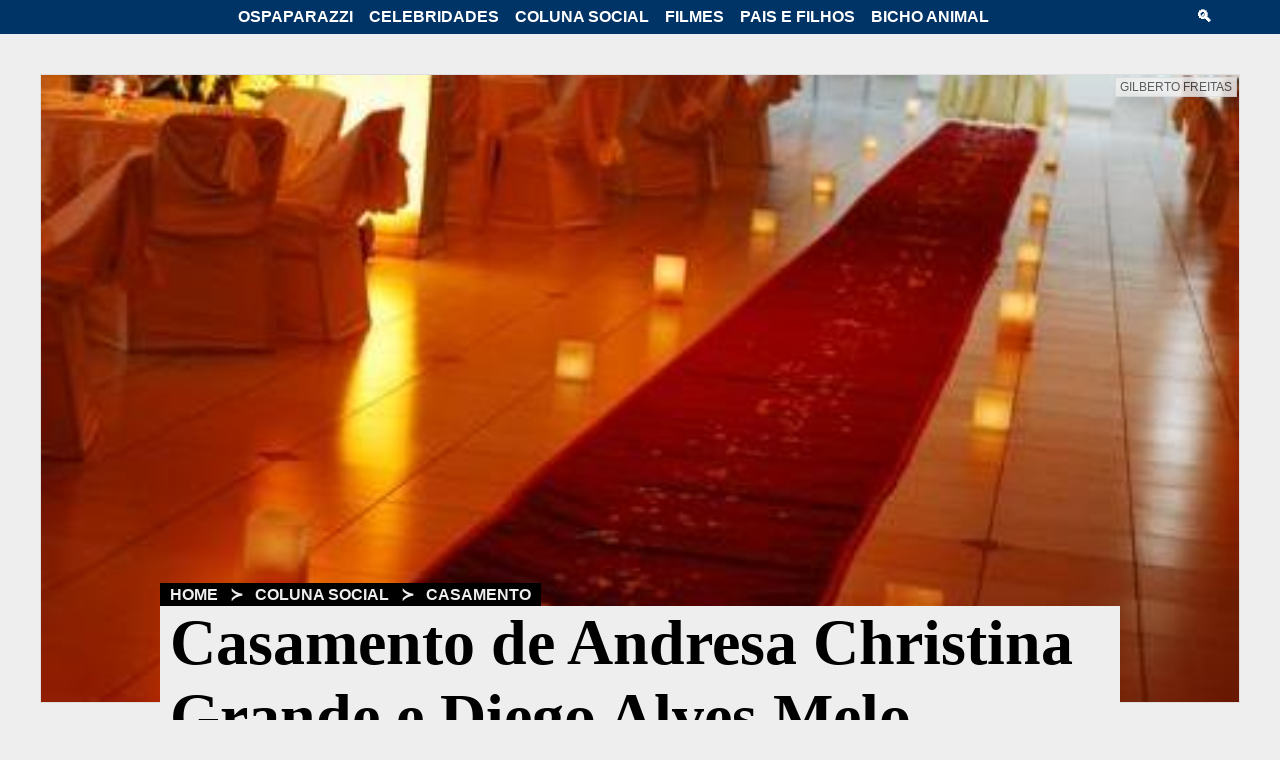

--- FILE ---
content_type: text/html; charset=UTF-8
request_url: https://www.ospaparazzi.com/coluna-social/casamento/casamento-de-andresa-christina-grande-e-diego-alves-melo-1659.html
body_size: 16118
content:
<!doctype html>
<html amp lang="pt-BR">
<head>
<meta charset="utf-8">
<meta name="viewport" content="width=device-width, initial-scale=1">
<meta content="IE=Edge" http-equiv="X-UA-Compatible">
<script async src="https://cdn.ampproject.org/v0.js"></script>
<title>Casamento de Andresa Christina Grande e Diego Alves Melo</title>
<meta name="title" content="Casamento de Andresa Christina Grande e Diego Alves Melo - OsPaparazzi">
<meta name="description" content="Casamento, festa, cerimônia: este momento é tudo muito gostoso tanto para os noivos quanto para os familiares e convidados!Preparamos-nos para o grande e emocionante dia!A troca das alianças tem todo um simbolismo! Vamos entender um pouquinho mais sobre esta celebração:'Aliança matrimonial, pela qual o homem...">
<meta name="referrer" content="origin">
<meta name="robots" content="index,follow">
<meta property="og:title" content="Casamento de Andresa Christina Grande e Diego Alves Melo">
<meta property="og:type" content="article">
<meta property="og:url" content="https://www.ospaparazzi.com/coluna-social/casamento/casamento-de-andresa-christina-grande-e-diego-alves-melo-1659.html">
<meta property="og:description" content="Casamento, festa, cerimônia: este momento é tudo muito gostoso tanto para os noivos quanto para os familiares e convidados!Preparamos-nos para o grande e emocionante dia!A troca das alianças tem todo um simbolismo! Vamos entender um pouquinho mais sobre esta celebração:'Aliança matrimonial, pela qual o homem...">
<meta property="og:image" content="https://www.ospaparazzi.com/imagem/201001/20132946.jpg">
<meta property="og:image:width" content="448">
<meta property="og:image:height" content="301">
<meta property="og:site_name" content="OsPaparazzi">
<meta property="og:locale" content="pt_BR">
<meta property="fb:app_id" content="2991000167632887">
<meta name="twitter:card" content="summary_large_image">
<meta name="twitter:site" content="@ospaparazzi">
<meta name="twitter:title" content="Casamento de Andresa Christina Grande e Diego Alves Melo">
<meta name="twitter:description" content="Casamento, festa, cerimônia: este momento é tudo muito gostoso tanto para os noivos quanto para os familiares e convidados!Preparamos-nos para o grande e emocionante dia!A troca das alianças tem todo um simbolismo! Vamos entender um pouquinho mais sobre esta celebração:'Aliança matrimonial, pela qual o homem...">
<meta name="twitter:image" content="https://www.ospaparazzi.com/imagem/201001/20132946.jpg">
<meta name="twitter:image:alt" content="Casamento de Andresa Christina Grande e Diego Alves Melo">
<link rel="icon" type="image/png" href="https://www.ospaparazzi.com/images/icon.png">
<link rel="icon" type="image/png" sizes="16x16" href="https://www.ospaparazzi.com/images/icon-16x16.png">
<link rel="icon" type="image/png" sizes="24x24" href="https://www.ospaparazzi.com/images/icon-24x24.png">
<link rel="icon" type="image/png" sizes="32x32" href="https://www.ospaparazzi.com/images/icon-32x32.png">
<link rel="apple-touch-icon" href="https://www.ospaparazzi.com/images/icon-touch.png">
<link rel="canonical" href="https://www.ospaparazzi.com/coluna-social/casamento/casamento-de-andresa-christina-grande-e-diego-alves-melo-1659.html">
<link rel="shortcut icon" href="https://www.ospaparazzi.com/favicon.ico" type="image/x-icon">
<link rel="mask-icon" href="https://www.ospaparazzi.com/images/papamascote.svg" color="black">
<script type="application/ld+json">[{"@context":"http://schema.org","@type":"NewsArticle","mainEntityOfPage":{"@type":"WebPage","@id":"https://www.ospaparazzi.com/coluna-social/casamento/casamento-de-andresa-christina-grande-e-diego-alves-melo-1659.html"},"headline":"Casamento de Andresa Christina Grande e Diego Alves Melo","image":["https://www.ospaparazzi.com/imagem/201001/20132946.jpg"],"datePublished":"2010-01-20T13:11:00","dateModified":"2010-01-20T15:39:53","author":{"@type":"Person","name":"Luane Rodrigues"},"publisher":{"@type":"Organization","name":"OsPaparazzi","logo":{"@type":"ImageObject","url":"https://www.ospaparazzi.com/images/logo-ospaparazzi-600x60.png"},"publishingPrinciples": "https://www.ospaparazzi.com/quem-somos","url":"https://www.ospaparazzi.com","sameAs":["https://www.facebook.com/ospaparazzi.com.br/","https://www.twitter.com/ospaparazzi","https://www.youtube.com/ospaparazzi","https://instagram.com/ospaparazzi"]},"articleSection":"/Coluna Social/Casamento","inLanguage": "pt-BR","isAccessibleForFree": "true"},{"@context":"https://schema.org","@type": "BreadcrumbList","itemListElement":[{"@type": "ListItem","position": 1,"name": "Home","item":"https://www.ospaparazzi.com"},{"@type": "ListItem","position": 3,"name": "Coluna Social","item": "https://www.ospaparazzi.com/coluna-social"},{"@type": "ListItem","position": 4,"name": "Casamento","item": "https://www.ospaparazzi.com/coluna-social/casamento"}]}]</script>
<script async custom-element="amp-sidebar" src="https://cdn.ampproject.org/v0/amp-sidebar-0.1.js"></script>
<script async custom-element="amp-form" src="https://cdn.ampproject.org/v0/amp-form-0.1.js"></script>
<script async custom-element="amp-analytics" src="https://cdn.ampproject.org/v0/amp-analytics-0.1.js"></script>
<script async custom-element="amp-ad" src="https://cdn.ampproject.org/v0/amp-ad-0.1.js"></script>
<script async custom-element="amp-sticky-ad" src="https://cdn.ampproject.org/v0/amp-sticky-ad-1.0.js"></script>
<script async custom-element="amp-social-share" src="https://cdn.ampproject.org/v0/amp-social-share-0.1.js"></script>
<script async custom-element="amp-facebook-comments" src="https://cdn.ampproject.org/v0/amp-facebook-comments-0.1.js"></script>
<script async custom-element="amp-lightbox-gallery" src="https://cdn.ampproject.org/v0/amp-lightbox-gallery-0.1.js"></script>
<script async custom-element="amp-carousel" src="https://cdn.ampproject.org/v0/amp-carousel-0.1.js"></script>
<style amp-boilerplate>body{-webkit-animation:-amp-start 8s steps(1,end) 0s 1 normal both;-moz-animation:-amp-start 8s steps(1,end) 0s 1 normal both;-ms-animation:-amp-start 8s steps(1,end) 0s 1 normal both;animation:-amp-start 8s steps(1,end) 0s 1 normal both}@-webkit-keyframes -amp-start{from{visibility:hidden}to{visibility:visible}}@-moz-keyframes -amp-start{from{visibility:hidden}to{visibility:visible}}@-ms-keyframes -amp-start{from{visibility:hidden}to{visibility:visible}}@-o-keyframes -amp-start{from{visibility:hidden}to{visibility:visible}}@keyframes -amp-start{from{visibility:hidden}to{visibility:visible}}</style>
<noscript><style amp-boilerplate>body{-webkit-animation:none;-moz-animation:none;-ms-animation:none;animation:none}</style></noscript>
<style amp-custom>body>header amp-img{border-left-width:medium;}body>header a:visited{text-transform:uppercase;}body>header a:visited{font-size:12pt;}[class~=headerbar] [class~=search]{display:inline-block;}body>header a:visited{font-weight:700;}body>header amp-img{border-bottom-width:medium;}body{background-color:#eee;}body>header amp-img{border-right-width:medium;}body>header{background-color:#036;}body>header a:visited{color:#fff;}body>header,amp-sidebar form input[type=search],amp-sidebar a,body>header a:visited{padding-left:.083333333in;}body>header,body>header a:visited{padding-bottom:.083333333in;}body>header a:visited,body>header{padding-right:.083333333in;}body>header a:visited{padding-top:.083333333in;}*{margin-left:0;}amp-sidebar a:hover,body>header span:hover,body>header a:hover{background-color:#06c;}body>header{display:block;}amp-sidebar form input[type=search]{outline:0;}amp-sidebar form input[type=search]{background-color:transparent;}amp-sidebar form input[type=search]{border-left-width:0;}body{font-family:Helvetica,arial,sans-serif;}amp-sidebar form input[type=search]{border-bottom-width:.020833333in;}a:visited,a{text-decoration:none;}body>header{position:fixed;}.headerbar .hamburger{display:none;}amp-sidebar form input[type=search]{border-right-width:0;}amp-sidebar form input[type=search]{border-top-width:0;}body>header amp-img{border-top-width:medium;}amp-sidebar form input[type=search],body>header amp-img{border-left-style:none;}amp-sidebar form input[type=search]{border-bottom-style:solid;}amp-img{border-left-color:#ddd;}amp-img{border-bottom-color:#ddd;}body>header{z-index:10;}[class~=headerbar] [class~=hamburger]{width:.520833333in;}body>header{top:0;}amp-sidebar form input[type=search],body>header amp-img{border-right-style:none;}body>header{width:100vw;}body>header amp-img{border-bottom-style:none;}amp-sidebar form input[type=search],body>header amp-img{border-top-style:none;}amp-sidebar form input[type=search],body>header amp-img{border-left-color:currentColor;}.headerbar{max-width:1200px;}amp-img{border-right-color:#ddd;}amp-sidebar form input[type=search]{border-bottom-color:#fff;}amp-sidebar form input[type=search],body>header amp-img{border-right-color:currentColor;}amp-sidebar form input[type=search],body>header amp-img{border-top-color:currentColor;}amp-sidebar form input[type=search]{border-image:none;}[class~=headerbar] [class~=search],[class~=headerbar] [class~=hamburger]{margin-left:7.5pt;}.headerbar{display:flex;}body>header amp-img{border-bottom-color:currentColor;}amp-img{border-top-color:#ddd;}amp-sidebar form input[type=search],amp-sidebar a{padding-bottom:.5pc;}amp-img{border-left-style:solid;}*,[class~=headerbar] [class~=search],[class~=headerbar] [class~=hamburger]{margin-bottom:0;}amp-sidebar form input[type=search],body>header a,amp-sidebar a,body>header{padding-top:.5pc;}amp-sidebar a,body>header a{text-transform:uppercase;}.headerbar,[class~=headerbar] nav{margin-left:auto;}body>header a,amp-sidebar form input[type=submit],amp-sidebar form input[type=search],amp-sidebar a{padding-right:.5pc;}amp-sidebar a,body>header a{font-size:12pt;}[class~=headerbar] nav{display:inline-block;}[class~=headerbar] [class~=hamburger],[class~=headerbar] [class~=search]{margin-right:7.5pt;}body>header amp-img{border-image:none;}amp-sidebar a,body>header a{font-weight:700;}amp-sidebar a,amp-sidebar form input[type=submit],amp-sidebar form input[type=search],body>header a{color:#fff;}amp-img{border-bottom-style:solid;}amp-img{border-right-style:solid;}amp-sidebar form input[type=search]{font-size:.208333333in;}[class~=headerbar] nav,.headerbar{margin-bottom:auto;}amp-img{border-top-style:solid;}amp-img{border-left-width:.0625pc;}[class~=headerbar] nav{margin-right:auto;}*,[class~=headerbar] [class~=hamburger],[class~=headerbar] [class~=search]{margin-top:0;}amp-sidebar form input[type=submit]{outline:0;}amp-sidebar form input[type=submit]{background-color:transparent;}[class~=headerbar] [class~=search]{width:.520833333in;}[class~=headerbar] nav,.headerbar{margin-top:auto;}amp-img{border-bottom-width:.0625pc;}amp-sidebar form input[type=submit]{border-left-width:0;}amp-img{border-right-width:.0625pc;}amp-sidebar form input[type=submit]{border-bottom-width:.020833333in;}amp-img{border-top-width:.0625pc;}amp-sidebar form input[type=submit]{border-right-width:0;}amp-sidebar{top:28.5pt;}body>header a,body>header span,amp-sidebar form input[type=submit]{padding-left:.083333333in;}amp-sidebar form input[type=submit]{border-top-width:0;}amp-sidebar form input[type=submit],body>header span,body>header a{padding-bottom:.083333333in;}amp-sidebar form input[type=submit]{border-left-style:none;}amp-sidebar form input[type=submit]{border-bottom-style:solid;}amp-sidebar form input[type=submit]{border-right-style:none;}amp-sidebar form input[type=submit]{border-top-style:none;}amp-sidebar form input[type=submit]{border-left-color:currentColor;}body>header span{text-transform:uppercase;}body>header span{font-size:12pt;}*{margin-right:0;}amp-sidebar form input[type=submit]{border-bottom-color:#fff;}amp-sidebar form input[type=submit]{border-right-color:currentColor;}amp-sidebar form input[type=submit]{border-top-color:currentColor;}amp-sidebar a,amp-sidebar form{display:list-item;}amp-sidebar form input[type=submit]{border-image:none;}amp-sidebar a,amp-sidebar form{list-style:none;}amp-sidebar form,amp-sidebar a{margin-left:.625pc;}amp-sidebar a,amp-sidebar form{margin-bottom:.625pc;}amp-sidebar form,amp-sidebar a{margin-right:.625pc;}amp-sidebar{height:auto;}.headerbar{margin-right:auto;}amp-sidebar form,amp-sidebar a{margin-top:.625pc;}body>header span,amp-sidebar form input[type=submit]{padding-top:.5pc;}article [class~=main] a amp-img:hover{-webkit-transform:translateX(0) scale(1.05,1.05);}body>header span{font-weight:700;}article [class~=main] a amp-img:hover{-moz-transform:translateX(0) scale(1.05,1.05);}amp-sidebar a,amp-sidebar form{text-align:center;}amp-sidebar form input[type=submit]{font-size:.208333333in;}amp-sidebar{max-width:100vw;}amp-sidebar{width:100vw;}amp-sidebar a,body>header span,amp-sidebar form{color:#fff;}amp-sidebar{background-color:#036;}*{padding-left:0;}*{padding-bottom:0;}*{padding-right:0;}body>header span{padding-right:.083333333in;}article [class~=main] a amp-img:hover{-o-transform:translateX(0) scale(1.05,1.05);}*{padding-top:0;}article [class~=main] a amp-img:hover{-ms-transform:translateX(0) scale(1.05,1.05);}article [class~=main] a amp-img:hover{transform:translateX(0) scale(1.05,1.05);}[class~=headerbar] nav [class~=hide-menu]{display:inline-block;}@media screen and (max-width:920px){[class~=headerbar] [class~=hamburger]{display:inline-block;}.headerbar nav .hide-menu{display:none;}}article{margin-top:80px;}article{display:block;}@media screen and (max-width:1200px){article{margin-top:40px;}}article [class~=body] aside{width:28%;}article [class~=body] [class~=main]{width:70%;}article [class~=body]{max-width:12.5in;}article [class~=body] aside,article [class~=body]{height:100%;}article [class~=body] aside,article [class~=body] [class~=main]{float:left;}article [class~=body]{margin-left:auto;}article [class~=body] [class~=main],article [class~=body] aside{display:block;}article [class~=body] aside{font-family:Helvetica,arial,sans-serif;}article [class~=body] aside{font-size:.15625in;}article [class~=body]{margin-bottom:auto;}article [class~=body] [class~=main]{margin-right:2%;}article [class~=body] [class~=main]{font-family:Garamond,serif,"Times New Roman";}article [class~=body]{margin-right:auto;}article [class~=body]{margin-top:auto;}article [class~=body]{display:table;}@media screen and (max-width:920px){article [class~=body] aside{width:auto;}article [class~=body] [class~=main]{width:100%;}article [class~=body] aside{height:auto;}article [class~=body] aside,article [class~=body] [class~=main]{display:block;}article [class~=body] aside{font-family:Helvetica,arial,sans-serif;}article [class~=body] aside{font-size:.15625in;}article [class~=body] aside{margin-left:2%;}article [class~=body] aside{margin-bottom:0;}article [class~=body] aside{margin-right:2%;}article [class~=body] [class~=main]{margin-right:20px;}article [class~=body] [class~=main]{font-family:Garamond,serif,"Times New Roman";}article [class~=body] aside{margin-top:.9375pc;}}@media screen and (max-width:1200px){article footer{margin-left:6%;}article footer{margin-bottom:0;}article footer{margin-right:6%;}article footer{margin-top:0;}}article header figcaption span{background-color:#eee;}article header figcaption{text-align:right;}[class~=headline] [class~=released],article header figcaption span{color:#444;}[class~=headline] [class~=released]{margin-top:10px;}[class~=headline] nav{background-color:#000;}[class~=headline] nav a,[class~=headline] nav{color:#eee;}[class~=headline] nav,article header figcaption{text-transform:uppercase;}[class~=headline] nav{font-weight:700;}[class~=headline] h1,[class~=headline] nav{width:fit-content;}[class~=headline] nav{padding-left:.125pc;}article header figcaption span{opacity:.85;}[class~=headline]{font-family:Georgia,"Times New Roman";}[class~=headline] nav a:hover{background-color:#06c;}[class~=headline] nav,article header figcaption span{padding-bottom:.125pc;}[class~=headline]{position:relative;}article header figcaption{font-size:12px;}[class~=headline] nav{padding-right:.125pc;}article header figcaption span{padding-left:.25pc;}[class~=headline] [class~=released]{font-style:italic;}article header amp-img{top:-15pt;}article header amp-img{z-index:-1;}[class~=headline]{top:-1.458333333in;}article header figcaption span{padding-right:.25pc;}article header figcaption span,[class~=headline] nav{padding-top:.125pc;}[class~=headline] nav{font-family:Helvetica,arial,sans-serif;}article header{max-width:900pt;}[class~=headline] nav{font-size:12pt;}article header{margin-left:auto;}[class~=headline] nav a{padding-left:.5pc;}[class~=headline]{margin-left:10%;}article header figcaption span{margin-left:.1875pc;}[class~=headline] h2,[class~=headline] h1{background-color:#eee;}article header figcaption span{margin-bottom:0;}article header figcaption span{margin-right:.1875pc;}[class~=headline] h1{color:#000;}[class~=headline]{margin-bottom:-10%;}article header figcaption span,[class~=headline]{margin-top:0;}article header{margin-bottom:auto;}[class~=headline]{margin-right:10%;}[class~=headline] nav a{padding-bottom:.5pc;}[class~=headline] h1,[class~=headline] h2,[class~=headline] [class~=released]{padding-left:.104166667in;}article header figcaption span{border-left-color:#ddd;}[class~=headline] h2,[class~=headline] [class~=released],[class~=headline] h1{padding-bottom:0;}article header figcaption span{border-bottom-color:#ddd;}[class~=headline] h1,[class~=headline] h2,[class~=headline] [class~=released]{padding-right:.104166667in;}article header figcaption span{border-right-color:#ddd;}[class~=headline] [class~=released]{display:block;}article header{margin-right:auto;}[class~=headline] h1,[class~=headline] h2,[class~=headline] [class~=released]{padding-top:0;}[class~=headline] h1{font-size:64px;}article header{margin-top:auto;}article header figcaption span{border-top-color:#ddd;}article header figcaption span{border-left-style:solid;}article header figcaption span{border-bottom-style:solid;}article header figcaption span{border-right-style:solid;}[class~=headline] h2{color:#444;}article header figcaption span{border-top-style:solid;}[class~=headline] nav a{padding-right:.5pc;}[class~=headline] nav a{padding-top:.5pc;}article header figcaption span{border-left-width:.010416667in;}article header figcaption span{border-bottom-width:.010416667in;}article header figcaption span{border-right-width:.010416667in;}article header figcaption span{border-top-width:.010416667in;}[class~=headline] h2{font-size:2.125pc;}[class~=headline] h2{margin-top:.2em;}@media screen and (max-width:900px){[class~=headline] nav{font-size:.145833333in;}[class~=headline] h1{font-size:7.13vw;}.headline h2{font-size:4.76vw;}.headline{top:-15vw;}.headline{margin-left:5%;}.headline{margin-bottom:-12%;}.headline{margin-right:5%;}.headline{margin-top:0;}}@media screen and (max-width:420px){.headline nav{font-size:.125in;}.headline h1{font-size:1.875pc;}[class~=headline] h2{font-size:1.25pc;}}aside section,aside h6:after{width:100%;}aside h6{font-size:.15625in;}aside h6{text-transform:uppercase;}aside h6{white-space:nowrap;}aside h6{overflow:hidden;}aside h6:after{height:.625pc;}aside h6:after{margin-left:3.75pt;}aside h6:after{background-color:#000;}aside h6:after,aside section,aside .sticky{display:inline-block;}aside h6:after{content:"";}aside section{margin-top:.15625in;}aside .sticky{top:.479166667in;}@media screen and (min-width:421px) and (max-width:920px){aside [class~=sticky] section{width:49%;}aside [class~=sticky] section{margin-top:.15625in;}aside [class~=sticky] section{display:inline-block;}}aside [class~=sticky] figure{width:30%;}aside h5{font-size:12.75pt;}aside [class~=sticky] figure{max-width:1.041666667in;}aside [class~=sticky] div,aside [class~=sticky] figure{float:left;}aside div a:visited,aside div a{color:#000;}aside h5{padding-bottom:.03125in;}aside span{background-color:#57956a;}aside [class~=sticky] div,aside span,aside [class~=sticky] figure,body>aside{display:block;}aside [class~=sticky] div{width:65%;}aside [class~=sticky] div{padding-left:5%;}aside span{border-radius:2.25pt;}aside span{color:#fafafe;}aside span{padding-left:2.25pt;}aside span{padding-bottom:0;}aside span{padding-right:2.25pt;}aside span{padding-top:0;}aside span{margin-top:.1875pc;}aside span{font-weight:400;}aside span{width:max-content;}aside .teaser h5{margin-top:5px;}aside span{font-size:9pt;}body>aside{margin-top:60pt;}aside div a:focus,aside div a:hover{color:#06c;}@media screen and (max-width:1200px){body>aside{margin-left:2%;}body>aside{margin-bottom:0;}body>aside{margin-right:2%;}body>aside{margin-top:5%;}}body>aside [class~=body] [class~=teaser]{width:70%;}body>aside .body{max-width:12.5in;}body>aside .body{margin-left:auto;}body>aside .body{margin-bottom:auto;}body>aside .body{margin-right:auto;}body>aside [class~=body] [class~=sticky],body>aside [class~=body] [class~=teaser]{float:left;}body>aside .body{margin-top:auto;}body>aside .body{display:table;}body>aside [class~=body] [class~=sticky],body>aside [class~=body] [class~=teaser]{display:block;}body>aside .body,body>aside [class~=body] [class~=sticky]{height:100%;}body>aside [class~=body] [class~=teaser]{margin-right:2%;}body>aside [class~=body] [class~=sticky]{width:28%;}body>aside [class~=body] [class~=sticky]{font-family:Helvetica,arial,sans-serif;}body>aside [class~=body] [class~=sticky]{font-size:11.25pt;}@media screen and (max-width:920px){body>aside [class~=body] [class~=sticky],body>aside [class~=body] [class~=teaser]{width:100%;}body>aside [class~=body] [class~=teaser],body>aside [class~=body] [class~=sticky]{display:block;}body>aside [class~=body] [class~=teaser]{margin-right:15pt;}body>aside [class~=body] [class~=sticky]{height:auto;}body>aside [class~=body] [class~=sticky]{font-size:11.25pt;}body>aside [class~=body] [class~=sticky]{margin-top:15px;}}aside .teaser section:nth-of-type(even){margin-left:1%;}aside [class~=teaser] section{width:49%;}aside [class~=teaser] section{margin-top:11.25pt;}aside [class~=teaser] section{display:inline-table;}@media screen and (max-width:420px){aside [class~=teaser] section{width:100%;}aside [class~=teaser] section{margin-top:11.25pt;}aside [class~=teaser] section{display:inline-block;}}body>footer div[class~=logotipo]{margin-left:0;}body>footer nav a{text-transform:uppercase;}body>footer div[class~=logotipo]{margin-bottom:0;}body>footer div[class~=ico-ospaparazzi],[class~=social] div{float:left;}body>footer [class~=body]{max-width:75pc;}body>footer nav a{font-size:1pc;}body>footer nav a:hover{background-color:#06c;}body>footer div[class~=logotipo]{margin-right:0;}body>footer nav a{font-weight:700;}body>footer nav a,body>footer,body>footer nav a:hover{color:#fff;}body>footer [class~=body]{margin-left:auto;}body>footer div[class~=logotipo]{margin-top:0;}body>footer div[class~=ico-ospaparazzi]{max-width:3.125in;}body>footer nav a{padding-left:6pt;}body>footer,body>footer div[class~=ico-ospaparazzi]{width:100%;}body>footer [class~=body]{margin-bottom:auto;}body>footer [class~=body]{margin-right:auto;}body>footer nav a{padding-bottom:6pt;}[class~=social],body>footer{display:table;}body>footer [class~=body]{margin-top:auto;}body>footer nav a{padding-right:6pt;}body>footer [class~=body]{padding-left:.416666667in;}body>footer nav{margin-left:-8px;}body>footer [class~=body]{padding-bottom:.416666667in;}body>footer nav a{padding-top:6pt;}body>footer [class~=body]{padding-right:.416666667in;}body>footer div[class~=ico-ospaparazzi]{height:1.145833333in;}body>footer{background-color:#036;}body>footer [class~=body]{padding-top:.416666667in;}body>footer nav a,body>footer [class~=about]{display:inline-block;}body>footer [class~=about]{width:calc(95% - 260px);}[class~=social] div{margin-top:7.5pt;}body>footer{margin-top:40px;}@media screen and (max-width:920px){body>footer [class~=body]{text-align:center;}body>footer [class~=about],body>footer div[class~=logotipo]{width:100%;}body>footer div[class~=logotipo],[class~=social]{margin-left:auto;}[class~=social],body>footer div[class~=logotipo]{margin-bottom:auto;}body>footer div[class~=logotipo],[class~=social]{margin-right:auto;}body>footer [class~=about]{display:block;}body>footer div[class~=logotipo],[class~=social]{margin-top:auto;}body>footer div[class~=logotipo]{width:3.125in;}body>footer div[class~=logotipo]{display:inline-block;}}@media screen and (max-width:360px){body>footer div[class~=logotipo],body>footer div[class~=logotipo]{width:100%;}body>footer div[class~=logotipo]{margin-left:auto;}body>footer div[class~=logotipo]{margin-bottom:auto;}body>footer div[class~=logotipo]{margin-right:auto;}body>footer div[class~=logotipo]{margin-top:auto;}body>footer div[class~=logotipo]{display:inline-block;}body>footer div[class~=ico-ospaparazzi]{max-width:100%;}body>footer div[class~=ico-ospaparazzi]{height:112.5pt;}}[class~=ico-youtube],.ico-instagram,.ico-facebook,[class~=ico-twitter]{width:.5in;}[class~=ico-twitter],[class~=ico-youtube],.ico-instagram,.ico-facebook{height:36pt;}.ico-facebook,.ico-instagram,[class~=ico-twitter],[class~=ico-ospaparazzi],[class~=ico-youtube]{background-repeat:no-repeat;}[class~=ico-youtube]{background-image:url("data:image/svg+xml,%3Csvg xmlns=\'http://www.w3.org/2000/svg\' width=\'32\' height=\'32\' viewBox=\'0 0 24 24\'%3E%3Cstyle%3E.a%7B stroke:none;fill:rgb(92.54902%25,94.117647%25,94.509804%25);%7D%3C/style%3E%3Cpath d=\'M10.3 9.7C10.1 9.6 9.9 9.3 9.8 8.9 9.7 8.5 9.6 8.1 9.6 7.4L9.6 6.6C9.6 6 9.7 5.5 9.8 5.1 9.9 4.7 10.1 4.4 10.4 4.3 10.6 4.1 11 4 11.4 4 11.9 4 12.2 4.1 12.5 4.3 12.7 4.5 12.9 4.7 13 5.1 13.1 5.5 13.2 6 13.2 6.6L13.2 7.4C13.2 8.1 13.1 8.5 13 8.9 12.9 9.3 12.7 9.6 12.5 9.7 12.2 9.9 11.8 10 11.4 10 10.9 10 10.6 9.9 10.3 9.7ZM11.8 8.8C11.9 8.6 11.9 8.3 11.9 7.9L11.9 6.1C11.9 5.7 11.9 5.4 11.8 5.2 11.7 5 11.6 4.9 11.4 4.9 11.2 4.9 11.1 5 11 5.2 11 5.4 10.9 5.7 10.9 6.1L10.9 7.9C10.9 8.3 11 8.6 11 8.8 11.1 9 11.2 9.1 11.4 9.1 11.6 9.1 11.7 9 11.8 8.8ZM7.2 7.3L5.7 2 7 2 7.5 4.4C7.6 5 7.7 5.5 7.8 5.9L7.8 5.9C7.9 5.6 8 5.1 8.1 4.4L8.6 2 9.9 2 8.4 7.3 8.4 9.9 7.2 9.9ZM17.4 4.1L17.4 9.9 16.4 9.9 16.3 9.2 16.2 9.2C16 9.7 15.6 10 15 10 14.6 10 14.3 9.9 14.2 9.6 14 9.4 13.9 9 13.9 8.4L13.9 4.1 15.2 4.1 15.2 8.4C15.2 8.6 15.2 8.8 15.3 8.9 15.3 9 15.4 9.1 15.5 9.1 15.7 9.1 15.8 9.1 15.9 9 16 8.9 16.1 8.8 16.1 8.7L16.1 4.1ZM17.4 4.1\' class=\'a\'/%3E%3Cpath d=\'M17.3 15.8C17.3 15.7 17.2 15.7 17.1 15.7 17 15.7 16.9 15.7 16.8 15.8 16.8 15.9 16.7 16 16.7 16.1 16.7 16.3 16.7 16.5 16.7 16.8L16.7 17.2 17.5 17.2 17.5 16.8C17.5 16.5 17.5 16.3 17.4 16.1 17.4 16 17.4 15.9 17.3 15.8ZM13.9 15.9C13.8 15.8 13.7 15.7 13.6 15.7 13.5 15.7 13.4 15.8 13.3 15.9 13.2 15.9 13.1 16.1 13.1 16.2L13.1 18.9C13.2 19 13.2 19.1 13.3 19.1 13.4 19.2 13.5 19.2 13.5 19.2 13.7 19.2 13.8 19.2 13.8 19.1 13.9 19 13.9 18.9 14 18.6 14 18.4 14 18.2 14 17.8L14 17.2C14 16.8 14 16.5 14 16.3 14 16.1 13.9 15.9 13.9 15.9ZM13.9 15.9\' class=\'a\'/%3E%3Cpath d=\'M19 11L5 11C3.9 11 3 11.9 3 13L3 20C3 21.1 3.9 22 5 22L19 22C20.1 22 21 21.1 21 20L21 13C21 11.9 20.1 11 19 11ZM7.6 19.9L6.6 19.9 6.6 14.1 5.5 14.1 5.5 13.2 8.7 13.2 8.7 14.1 7.6 14.1ZM11.4 19.9L10.5 19.9 10.4 19.3 10.4 19.3C10.2 19.8 9.8 20 9.4 20 9 20 8.8 19.9 8.6 19.7 8.5 19.5 8.4 19.1 8.4 18.7L8.4 15 9.5 15 9.5 18.6C9.5 18.8 9.5 19 9.6 19.1 9.6 19.2 9.7 19.2 9.8 19.2 9.9 19.2 10 19.2 10.1 19.1 10.2 19.1 10.2 19 10.3 18.9L10.3 15 11.4 15ZM15.1 17.9C15.1 18.6 15 19.1 14.9 19.5 14.7 19.8 14.4 20 14 20 13.8 20 13.6 19.9 13.5 19.8 13.3 19.8 13.2 19.6 13.1 19.5L13.1 19.5 13 19.9 12 19.9 12 13 13.1 13 13.1 15.6 13.1 15.6C13.2 15.4 13.3 15.2 13.5 15.1 13.7 15 13.9 14.9 14.1 14.9 14.3 14.9 14.6 15 14.7 15.2 14.8 15.3 15 15.5 15 15.8 15.1 16.1 15.1 16.6 15.1 17.1ZM18.5 17.8L16.7 17.8 16.7 18.1C16.7 18.4 16.7 18.6 16.7 18.8 16.7 19 16.8 19.1 16.8 19.1 16.9 19.2 17 19.2 17.1 19.2 17.3 19.2 17.4 19.2 17.4 19.1 17.5 18.9 17.5 18.7 17.5 18.4L18.5 18.5C18.5 18.5 18.5 18.6 18.5 18.7 18.5 19.1 18.4 19.4 18.1 19.7 17.9 19.9 17.5 20 17.1 20 16.5 20 16.1 19.8 15.9 19.5 15.7 19.1 15.6 18.6 15.6 17.9L15.6 17.1C15.6 16.3 15.7 15.8 15.9 15.5 16.2 15.1 16.6 15 17.1 15 17.5 15 17.8 15 18 15.2 18.2 15.3 18.3 15.5 18.4 15.8 18.5 16.1 18.5 16.5 18.5 17L18.5 17.8ZM18.5 17.8\' class=\'a\'/%3E%3C/svg%3E%0A");}.ico-instagram{background-image:url("data:image/svg+xml,%3Csvg xmlns=\'http://www.w3.org/2000/svg\' width=\'32\' height=\'32\' viewBox=\'0 0 24 24\'%3E%3Cpath d=\'M5.8 1.4C3.4 1.4 1.4 3.4 1.4 5.8L1.4 18.2C1.4 20.6 3.4 22.6 5.8 22.6L18.2 22.6C20.6 22.6 22.6 20.6 22.6 18.2L22.6 5.8C22.6 3.4 20.6 1.4 18.2 1.4ZM5.8 2.4L18.2 2.4C20.1 2.4 21.6 3.9 21.6 5.8L21.6 18.2C21.6 20.1 20.1 21.6 18.2 21.6L5.8 21.6C3.9 21.6 2.4 20.1 2.4 18.2L2.4 5.8C2.4 3.9 3.9 2.4 5.8 2.4ZM18.2 3.4C17.7 3.4 17.3 3.8 17.3 4.3L17.3 5.8C17.3 6.3 17.7 6.7 18.2 6.7L19.7 6.7C20.2 6.7 20.6 6.3 20.6 5.8L20.6 4.3C20.6 3.8 20.2 3.4 19.7 3.4ZM18.2 4.3L19.7 4.3 19.7 5.8 18.2 5.8ZM12 5.8C10.2 5.8 8.6 6.5 7.5 7.7L3.8 7.7C3.6 7.7 3.4 7.9 3.4 8.2L3.4 17.8C3.4 19.3 4.7 20.6 6.2 20.6L17.8 20.6C19.3 20.6 20.6 19.3 20.6 17.8L20.6 8.2C20.6 7.9 20.4 7.7 20.2 7.7L16.5 7.7C15.4 6.5 13.8 5.8 12 5.8ZM12 6.7C14.9 6.7 17.3 9.1 17.3 12 17.3 14.9 14.9 17.3 12 17.3 9.1 17.3 6.7 14.9 6.7 12 6.7 9.1 9.1 6.7 12 6.7ZM12 7.7C11.9 7.7 11.9 7.7 11.8 7.7 9.5 7.8 7.7 9.7 7.7 12 7.7 14.4 9.6 16.3 12 16.3 14.4 16.3 16.3 14.4 16.3 12 16.3 9.7 14.5 7.8 12.2 7.7 12.1 7.7 12.1 7.7 12 7.7ZM4.3 8.6L6.8 8.6C6.1 9.6 5.8 10.8 5.8 12 5.8 15.4 8.6 18.2 12 18.2 15.4 18.2 18.2 15.4 18.2 12 18.2 10.8 17.9 9.6 17.2 8.6L19.7 8.6 19.7 17.8C19.7 18.8 18.8 19.7 17.8 19.7L6.2 19.7C5.2 19.7 4.3 18.8 4.3 17.8ZM12 8.6C13.9 8.6 15.4 10.1 15.4 12 15.4 13.9 13.9 15.4 12 15.4 10.1 15.4 8.6 13.9 8.6 12 8.6 10.1 10.1 8.6 12 8.6ZM12 8.6\' style=\' stroke:none;fill:rgb(92.54902%25,94.117647%25,94.509804%25)\'/%3E%3C/svg%3E%0A");}.ico-facebook{background-image:url("data:image/svg+xml,%3Csvg xmlns=\'http://www.w3.org/2000/svg\' width=\'32\' height=\'32\' viewBox=\'0 0 24 24\'%3E%3Cpath d=\'M12 0C5.4 0 0 5.4 0 12 0 18 4.4 23 10.2 23.9L10.2 15.2 7.2 15.2 7.2 12 10.2 12 10.2 9.9C10.2 6.5 11.9 4.9 14.8 4.9 16.2 4.9 16.9 5 17.2 5.1L17.2 7.8 15.3 7.8C14.1 7.8 13.6 9 13.6 10.3L13.6 12 17.2 12 16.7 15.2 13.6 15.2 13.6 23.9C19.5 23.1 24 18.1 24 12 24 5.4 18.6 0 12 0ZM12 0\' style=\' stroke:none;fill:rgb(92.54902%25,94.117647%25,94.509804%25)\'/%3E%3C/svg%3E");}[class~=ico-twitter]{background-image:url("data:image/svg+xml,%3Csvg xmlns=\'http://www.w3.org/2000/svg\' width=\'32\' height=\'32\' viewBox=\'0 0 24 24\'%3E%3Cpath d=\'M24 4.3C23.1 4.7 22.2 5 21.2 5.1 22.2 4.5 23 3.5 23.4 2.4 22.4 3 21.4 3.4 20.3 3.6 19.3 2.6 18 2 16.6 2 13.9 2 11.7 4.2 11.7 6.9 11.7 7.3 11.7 7.7 11.8 8 7.7 7.8 4.1 5.9 1.7 2.9 1.2 3.6 1 4.5 1 5.4 1 7.1 1.9 8.6 3.2 9.5 2.4 9.4 1.6 9.2 1 8.9 1 8.9 1 8.9 1 9 1 11.4 2.7 13.4 4.9 13.8 4.5 13.9 4.1 14 3.6 14 3.3 14 3 14 2.7 13.9 3.3 15.9 5.1 17.3 7.3 17.3 5.6 18.6 3.5 19.4 1.2 19.4 0.8 19.4 0.4 19.4 0 19.3 2.2 20.7 4.8 21.5 7.5 21.5 16.6 21.5 21.5 14 21.5 7.5 21.5 7.3 21.5 7.1 21.5 6.9 22.5 6.2 23.3 5.3 24 4.3\' style=\' stroke:none;fill:rgb(92.54902%25,94.117647%25,94.509804%25)\'/%3E%3C/svg%3E");}div.news{margin-left:16%;}[class~=ico-ospaparazzi]{background-size:contain;}[class~=ico-ospaparazzi]{content:"";}[class~=ico-ospaparazzi]{display:block;}[class~=ico-ospaparazzi]{background-image:url("data:image/svg+xml,%3Csvg xmlns=\'http://www.w3.org/2000/svg\' width=\'300\' height=\'90\' viewBox=\'0 7 180 6\' version=\'1\'%3E%3Cdefs%3E%3ClinearGradient%3E%3Cstop offset=\'0\' stop-color=\'%23fff\'/%3E%3Cstop offset=\'1\' style=\'stop-color:%23fff;stop-opacity:0\'/%3E%3C/linearGradient%3E%3C/defs%3E%3Cg fill=\'%23f9f9f9\'%3E%3Cpath d=\'m33.9 3.5c0 0.4 0.7 2.2 0.8 2.7 0.1 0.4 0.7 2.4 1.1 2.4h1.4c0.3 0 1.1-2.4 1.2-2.8l0.8 2.8 2 0 1.8-4.2 0.1 0c0.1 0.6 1.2 4.3 1.6 4.3h1.4c0.4 0 0.9-2.4 1.3-2.8l0.7 2.8 2 0 1.8-4.4c0.3 0.6 1.3 4.4 1.7 4.4h1.7l1-2.8 0.8 2.8 1.7 0c0.4 0 2.1-4.5 2.4-5.1h-1.9l-1.1 3.2c-0.1-0.6-0.6-3.2-1-3.2h-1.5c-0.5 0-0.9 2.8-1.3 3.1l-0.8-3.1-3 0c-0.4 0-1 2.7-1.3 3.1l-0.8-3.1-1.7 0c-0.5 0-1 2.7-1.3 3.1-0.1-0.5-0.6-3.1-1-3.1h-2.7c-0.4 0-1 2.7-1.3 3.1l-0.8-3.1-1.7 0c-0.4 0-1 2.6-1.3 3.1-0.1-0.5-0.6-3.1-1-3.1zm27.4 2.7-1.1 1.5c0.5 0.3 0.9 0.7 1.4 1.1L62.7 7.3C62.2 7 61.6 6.5 61.3 6.2ZM42.7 10c-2.7 0-4.5 0.7-6.1 1.8-1.3 0.9-2.7 3-2.7 5.2v1.5c0 2 1.3 3.5 2.4 4.6 0.9 0.9 3.3 1.8 5 1.8h1.7c0.6 0 2.2-0.4 2.8-0.6 0.7-0.3 1.9-1 2.2-1.1 0 1.3 2.5 1.7 3.8 1.7h1.7c1.5 0 2.5-0.8 3.4-1 0.1 0.6 0.7 0.8 1.4 0.8h3c1.3 0 1.9-0.6 1.9-1.9V20.5h0.9c1 0 1.7-0.4 2.4-0.5-0.4 0.7-1.4 2.2-1.4 3 0 1 0.6 1.6 1.6 1.6h3.8c2.1 0 1.8-3.1 2.8-3.1h1.7c0.3 1.3 0.6 3.1 2.2 3.1h7.1c1 0 1.9-0.6 1.9-1.5V20.5h0.9c0.8 0 1.9-0.3 2.4-0.6-0.2 0.8-1.2 1.9-1.4 2.7-0.3 1.1 0.4 2.1 1.6 2.1h3.8c1.4 0 2.2-2 2.4-3.1h2.1c0.3 1.4 0.5 3.1 2.2 3.1h7.3c0.7 0 1.2-0.3 1.4-0.8 0.7 0.5 0.5 0.8 1.7 0.8h6.7c1.7 0 2.4-1.8 2.7-3.1h2.1c0.1 1.1 0.8 3.1 2 3.1h23.6l2 0 3.3 0c2.3 0 1.7-2.8 1.7-5.1 0-2.1 0.4-4.5 0.4-6.5 0.1-1.5-0.7-2.8-1.9-2.8-8 0-16.2 0-24.4 0-1.9 0-1.8 1.1-1.9 2.9 0 1.3-0.1 3 1.7 2.8l1.3-0.1-1.9 2.2-0.2 0.1c-0.2-1-1.2-3.5-1.6-4.4-0.7-1.5-0.4-3.4-2.6-3.4h-3.7c-2.4 0-2.5 3.2-3.7 4.6 0-3.9-3.1-4.8-7.1-4.8-6.6 0-6.2-0.6-6.2 5.7-1-0.7-0.9-5.6-3.3-5.6h-4.2c-2.1 0-2.2 3.3-3.3 4.1-0.3-3.3-3.2-4.5-6.9-4.1-5.8 0.7-5.6-1.8-5.6 5.6-1.3-1.5-0.7-5.6-3.5-5.6h-3.7c-2.5 0-2.2 3.1-3.5 4.1-0.1-2.7-2.5-4.2-5.5-4.2-1.5 0-3.1 0.1-4.8 0.1-1.1 0-1.1 0.4-2 0.1-1-0.3-2-0.3-3.1-0.3-2.7 0-4.3 0.7-5.3 2.3-0.7-0.5-1.4-1.2-2.3-1.5-1.3-0.4-2.5-0.8-3.9-0.8zm0.6 1.6c2.8 0 5.7 2.2 5.7 5.1v0.8c0 3.3-2.9 5.7-6 5.7h-1.9c-2.6 0-5.6-2.3-5.6-4.9 0.1-6.6 4.6-6.7 7.8-6.7zm9.9 0h2l2 0.3 0 0.7 0.1 2c-0.8 0-1.6-0.5-2.5-0.5-0.6 0-1.5 0.3-1.5 0.8 0 1.2 4.1 2.9 4.1 5v0.1c0 1.9-1.9 3.3-4 3.3-1.3 0.1-2.6-0.2-3.8-0.4l-0.2-2.8c0.6 0.1 2 0.8 2.9 0.7 0.9 0 1.4-0.1 1.5-0.8 0-1.3-4-2.9-4-5v-0.7c0-1.3 1.9-2.7 3.4-2.7zm57.5 0.2c2.4 0 4.3 0.6 4.3 3.1 0 1.6-1.3 2.8-2.6 3.1l1.9 4.5 5.8-10.6 4.3 0 3.6 10.3 0.1-1.4 5.9-6.4-0.1-0.1c-1.7 0-3.4 0-5.1 0.1 0.2-0.8 0.1-1.6 0.1-2.5h9.6c-0.2 0.8-0.1 1.6-0.1 2.6l-0.1-0.1-5.8 6.3c1.8 0.1 3.7 0 5.5-0.1l-0.2 2.5-13.2 0c0-0.6-0.8-3.1-1.3-3.1h-3.6c-0.7 0-1.3 3.1-2 3.1h-6.7c-0.5 0-1-2.6-1.2-3.1-0.4-1.1-0.9-2.1-1.1-3.2h1.2c0.8 0 1.6-0.5 1.6-1.3 0.1-1.1-1.2-1.4-2-1.4h-1.3l-0.4 8.9-3.3 0 0.5-11.2 1.8 0c1.4 0 2.6-0.1 3.8-0.1zm-47 0c2.5 0 4.4 0.4 4.4 3.3 0 2-1.7 3.7-3.7 3.7h-2.6c-0.1 1.4-0.2 2.8-0.1 4.2h-3.3c0.2-4.1 0.4-7.4 0.5-11.2h2.2c0.9 0 1.8 0 2.6 0zm23.2 0c2.4 0 4.3 0.4 4.3 3.3 0 2.1-2 3.8-4.1 3.8h-2.2l-0.1 3.1 0 0.9h-3.4l0.5-7.3 0-3.8h2.4c0.9 0 1.8 0 2.6 0zm-9.8 0 4 11.1-3.7 0-1-3.1-3.9 0c-0.7 0-1.3 3.1-2 3.1h-3.6l5.9-11.1zm22.8 0c0.4 0 2 4.8 2.3 5.5 0.6 1.7 1.7 4 2 5.6h-3.7c0-0.6-0.8-3.1-1.3-3.1h-3.6c-0.6 0-1.4 3.1-2 3.1l-3.6 0 5.9-11.1zm39.6 0h9.6c-0.2 0.8-0.1 1.6-0.1 2.6l-0.1-0.1-5.8 6.3 3.1 0.1 2.4-0.1-0.2 2.5-9.8 0v-2.2c0-0.4 5.6-5.8 5.8-6.6-1.7 0-3.4 0-5.1 0.1 0.1-0.8 0.1-1.6 0.1-2.5zm14.3 0c-0.2 3.7-0.4 7.4-0.3 11.2l-3.6 0 0.5-11.2zm-68.8 2.3c0.1 0.8 0 1.6-0.1 2.4h1.2c1.9 0 2.3-2.5 0.3-2.6-0.5-0.1-0.9 0.1-1.4 0.1zM42.5 14.1c-2.4 0.1-3.4 1.9-3.4 3.8 0 1.7 1.4 2.9 3.1 2.9 1.9 0 3.3-1.7 3.3-3.6 0-1.6-1.4-3.1-3-3.1zm19.5 0.1-0.2 2.4h1.1c0.9 0 1.7-0.4 1.7-1.3v-0.3c0-0.7-0.6-0.9-1.3-0.9-0.4 0-0.9 0.1-1.3 0.1zm60 0.1-1.5 3.1 2.5 0zm-47.3 0.1-1.5 3 2.5 0zm23.2 0-0.2 0-1.4 3 2.5 0zm43 1.4-2.9 3.2-1.7 0.1 2.8-3.1zm-2.9 10.8-0.9 0c-1.7 0-2.6 1.2-2.6 2.8 0 1.4 0.9 2.5 2.3 2.5h1l1.5-0.2-0.9-1.4c-0.2 0-1.9 0.5-1.9-0.8v-0.5c0-0.6 0.6-1 1.2-1 0.5 0 0.3-0.1 0.7 0l0.5-1.3zm3.9 0c-1.4 0-2.6 1.3-2.6 2.8 0 1.4 1.2 2.5 2.7 2.5h0.8c1.5 0 2.8-1.2 2.8-2.7v-0.1c0-1.4-1.2-2.6-2.7-2.6zm7.4 0c-0.9 0-0.8 0.4-1.3 0.6v-0.5h-2V27.3l-0.2 4.5h2c0-0.8 0.1-3.6 0.8-3.6h0.3c0.7 0 0.2 3 0.2 3.6h2.1v-1.1c0-1 0-2.6 0.9-2.6 0.1 0 0.4 0.3 0.4 0.5v1l-0.1 2.2 2 0v-0.9c0-1.7 0.8-4.4-1.2-4.4h-0.5c-1 0-1 0.4-1.6 0.8-0.1-0.5-0.6-0.8-1.2-0.8zm-6.8 1.4c0.5 0 0.9 0.4 0.9 0.9v0.5c0 0.6-0.5 1-1.1 1-0.4 0-0.9-0.5-0.9-0.9v-0.5c0-0.6 0.5-1 1-1zm-9.4 1.6-1.2 1.4 0.6 0.5 0.7 0.8 1.2-1.4-1-1z\' style=\'fill-rule:evenodd;fill:%23f9f9f9\'/%3E%3Cpath d=\'M13.2-2.4 12.7 1.5 7.8 2.1 5.9-1.2C5.6 0.2 5.2 1.7 5 3.2c-0.1 2 0.2 4 1.3 5.7 1 1.5 2.8 2.4 4.6 2.5 0 3 0 6 0 9.1-1.3 0.6-2.7 0.8-3.7 1.7-0.8 1.2 1.4 2.1 2.4 1.7 1.5-0.3 2.9-0.8 4.5-0.6 4.6 0 9.1 0.1 13.7 0.1 1.9-0.3 2.4-2.5 2.5-4.1 0.1-1.8-0.3-3.5-0.7-5.2-0.2-1.3-0.5-2.7-0.5-4 0-2.2 1.6-3.9 2.4-5.9 0.6-1.7-1.4-2.5-2-0.7-1.2 2-2.1 4.2-2.4 6.6-0.3 2.6 1 5.1 1.4 7.6 0 1.3-0.2 3.5-2 3.3-1.8-0.7-1.9-2.9-1.9-4.5-0.1-2.7 0.3-5.8-1.7-7.9-1-1.3-2.6-2.1-4.2-2.1-0.9-0.1-1.7-0.1-2.6-0.1 0-1.2 0.1-2.4 0-3.6l-2.8-5.2zm-0.1 6.1 0.9 1.9c-1 0.1-2.1 0.2-3.1 0.3zM7 4.2 9.7 6c-1 0-2 0-3 0.1zM13.1-3.9c-0.7 0-1.3 0.6-1.4 1.3L11.3 0.2 8.6 0.5 7.2-2C6.6-3.2 4.7-2.9 4.5-1.5c-0.5 2.2-1.4 4.9-0.7 7.8 0.4 2.6 2 5.2 4.8 6.1 0.5 0.2 0.6 0.2 0.8 0.2 0 2.3 0 4.6 0 6.8-0.4 0.1-0.7 0.2-1.3 0.5-0.9 0.4-2.2 1.2-2.5 2.6-0.1 0.3 0 0.6 0.1 0.9 0.6 1.4 2.1 2 3.2 2.1 1.1 0 2.1-0.3 2.8-0.5l0 0c1.7-0.4 3.8-0.1 6.1-0.2l-0.1 0c3.4 0 6.8 0.1 10.3 0 0.1 0 0.2 0 0.3 0 1.5-0.4 2.5-1.6 3-2.7 0.5-1.1 0.5-2.3 0.5-3.3 0-2.9-0.9-5.3-1.2-7.4 0-0.1 0-0.1 0-0.2-0.3-1.4 0.2-2.9 1.1-4.3 0 0 0-0.1 0.1-0.1 0.2-0.3 0.7-1.1 1.1-2 0.2-0.5 0.3-1.1 0.2-1.8-0.2-0.7-0.7-1.4-1.3-1.7-0.2-0.1-0.3-0.2-0.5-0.2-0.7-0.1-1.6 0.1-2.1 0.5-0.5 0.4-0.8 0.9-1.1 1.3-0.5 0.9-0.7 1.7-0.8 1.8-0.1 0.1-0.1 0.2-0.1 0.2-0.8 1.7-1.3 3.6-1.4 5.6-0.2-0.8-0.5-1.6-1-2.3 0 0 0 0 0 0-1.3-2-3.6-3.4-6.2-3.3-0.4-0.1-0.6 0-0.8 0 0-0.4 0-0.8 0-1.3 0-0.7-0.2-1.6-0.6-2.2L14.5-3.1c-0.3-0.5-0.8-0.8-1.4-0.8zM26 14.2c0.3 1 0.6 2 0.8 2.8 0.2 0.9 0.1 1.5-0.1 2.2-0.2-0.3-0.5-0.7-0.5-0.8 0-0.1 0-0.2 0-0.3-0.2-1.1-0.1-2.5-0.1-3.9z\' style=\'fill-rule:evenodd;fill:%23f9f9f9;stroke-width:0.05\'/%3E%3C/g%3E%3C/svg%3E%0A");}div.news{display:table;}@media screen and (max-width:920px){div[class~=news]{margin-left:6%;}div[class~=news]{margin-right:6%;}}.main a{position:relative;}.main a{padding-left:.3em;}[class~=main] [class~=center-wide],[class~=main] [class~=center-portrait],[class~=main] [class~=center]{margin-left:auto;}.main a:hover{color:#fff;}[class~=main]{font-size:15pt;}.main a:hover{background-color:#06c;}.main a:hover{-webkit-transition:background-color .5s linear;}[class~=main] [class~=center]{margin-bottom:7.5pt;}.main a{padding-right:.3em;}.main a{color:#000;}[class~=main]{line-height:.3125in;}.main a{background-color:#ddd;}[class~=main] h3,[class~=main] [class~=left-wide],[class~=main] [class~=left],[class~=main] h4{margin-left:0;}[class~=main] [class~=center-wide],[class~=main] [class~=center],[class~=main] [class~=center-portrait]{margin-right:auto;}[class~=main] [class~=center]{margin-top:7.5pt;}[class~=main] [class~=center]{width:75%;}[class~=main] h3{margin-bottom:.25em;}.main a:hover{-ms-transition:background-color .5s linear;}[class~=main] h3,[class~=main] h4{margin-right:0;}[class~=main] [class~=center-wide]{margin-bottom:auto;}[class~=main] h3{margin-top:.75em;}[class~=main] [class~=center-wide]{margin-top:auto;}[class~=main] h5:after,[class~=main] [class~=center-wide]{width:100%;}[class~=main] [class~=left],[class~=main] [class~=right],[class~=main] [class~=center-portrait],.main .right-wide,[class~=main] [class~=left-wide]{margin-bottom:7.5pt;}[class~=main] [class~=center-portrait]{margin-top:7.5pt;}[class~=main] h4{margin-bottom:.5em;}[class~=main] [class~=center-portrait]{width:50%;}[class~=main] h4{margin-top:2em;}[class~=main] h5:after{height:.104166667in;}.main h5{font-size:.9375pc;}[class~=main] [class~=left],[class~=main] [class~=left-wide]{margin-right:.208333333in;}[class~=main] [class~=left-wide],[class~=main] [class~=left],[class~=main] [class~=right],.main .right-wide{margin-top:0;}.main h5{text-transform:uppercase;}[class~=main] [class~=left]{width:30%;}.main h5{white-space:nowrap;}[class~=main] [class~=left],[class~=main] [class~=left-wide]{float:left;}.main h5{overflow:hidden;}[class~=main] h5:after{margin-left:3.75pt;}.main h5{color:#06c;}.main h5{font-family:Helvetica,arial,sans-serif;}.main h5{padding-top:30pt;}[class~=main] [class~=left-wide]{width:40%;}.main .right-wide,[class~=main] [class~=right]{margin-left:1.25pc;}.main h5{margin-top:-20px;}.main .right-wide,[class~=main] [class~=right]{margin-right:0;}.main a:hover{transition:background-color .5s linear;}[class~=main] [class~=right]{width:30%;}[class~=main] div[class~=list]{display:list-item;}[class~=main] div[class~=list]{padding-left:0;}[class~=main] [class~=right],.main .right-wide{float:right;}[class~=main] h5:after{background-color:#5ae;}[class~=main] h5:after{display:inline-block;}[class~=main]{color:#000;}.main .right-wide{width:40%;}[class~=main] div[class~=list]{padding-bottom:2%;}[class~=main] h5:after{content:"";}[class~=main] div[class~=list]{padding-right:0;}[class~=main] div[class~=list]{padding-top:2%;}@media screen and (max-width:500px){[class~=main] [class~=right],[class~=main] [class~=center-wide],[class~=main] [class~=left],[class~=main] [class~=left-wide],[class~=main] [class~=center-portrait],[class~=main] [class~=right-wide],[class~=main] [class~=center]{margin-left:auto;}[class~=main] [class~=center]{margin-bottom:.625pc;}[class~=main] [class~=left],[class~=main] [class~=center],[class~=main] [class~=center-portrait],[class~=main] [class~=center-wide],[class~=main] [class~=right-wide],[class~=main] [class~=right],[class~=main] [class~=left-wide]{margin-right:auto;}[class~=main] [class~=center]{margin-top:.625pc;}[class~=main] [class~=center],[class~=main] [class~=center-wide]{width:100%;}[class~=main] [class~=center-wide]{margin-bottom:auto;}[class~=main] [class~=center-wide]{margin-top:auto;}[class~=main] [class~=center-portrait],[class~=main] [class~=left]{margin-bottom:.625pc;}[class~=main] [class~=center-portrait],[class~=main] [class~=left]{margin-top:.625pc;}[class~=main] [class~=center-portrait],[class~=main] [class~=left]{width:70%;}[class~=main] [class~=right-wide],[class~=main] [class~=left-wide],[class~=main] [class~=right],[class~=main] [class~=left]{float:none;}[class~=main] [class~=left-wide]{margin-bottom:auto;}[class~=main] [class~=left-wide]{margin-top:auto;}[class~=main] [class~=left-wide]{width:100%;}[class~=main] [class~=right]{margin-bottom:.625pc;}[class~=main] [class~=right]{margin-top:.625pc;}[class~=main] [class~=right]{width:70%;}[class~=main] [class~=right-wide]{margin-bottom:auto;}[class~=main] [class~=right-wide]{margin-top:auto;}[class~=main] [class~=right-wide]{width:100%;}}@media screen and (min-width:920px){[class~=main] [class~=center-wide]{margin-left:-18%;}[class~=main] [class~=center-wide]{width:118%;}}[class~=main] [class~=center-portrait] figure,[class~=main] [class~=left-wide] figure,[class~=main] [class~=left] figure,[class~=main] [class~=right] figure,[class~=main] [class~=center-wide] figure,[class~=main] [class~=center] figure,[class~=main] figcaption span,.gallery figure figcaption span{display:block;}[class~=gallery] [class~=caption],[class~=main] figcaption{border-bottom-width:medium;}[class~=main] [class~=center] figure,[class~=main] [class~=center-wide] figure,[class~=main] [class~=left-wide] figure,[class~=main] [class~=left] figure,[class~=main] [class~=video-box],[class~=main] [class~=center-portrait] figure,[class~=main] [class~=right-wide] figure,[class~=main] [class~=right] figure{position:relative;}[class~=main] figcaption span{text-transform:uppercase;}[class~=main] [class~=center-wide] figure,[class~=main] [class~=left-wide] figure,[class~=main] [class~=center-portrait] figure,[class~=main] [class~=right] figure,[class~=main] [class~=video-box],[class~=main] [class~=right-wide] figure,[class~=main] [class~=center] figure,[class~=main] [class~=left] figure{max-width:150vm in;}[class~=gallery] [class~=caption],[class~=main] figcaption{border-bottom-style:solid;}[class~=main] [class~=left-wide] figure,[class~=main] [class~=center] figure,[class~=main] [class~=video-box],[class~=main] [class~=right] figure,[class~=main] [class~=left] figure,[class~=main] [class~=center-wide] figure,[class~=main] [class~=center-portrait] figure,[class~=main] [class~=right-wide] figure{width:100%;}[class~=main] [class~=right-wide] figure,[class~=main] [class~=center-wide] figure,[class~=main] [class~=center-portrait] figure,[class~=main] [class~=left-wide] figure,[class~=main] [class~=video-box],[class~=main] [class~=left] figure,[class~=main] [class~=center] figure,[class~=main] [class~=right] figure{margin-left:auto;}[class~=main] [class~=right] figure,[class~=main] [class~=left-wide] figure,[class~=main] [class~=center] figure,[class~=main] [class~=center-portrait] figure,[class~=main] [class~=left] figure,[class~=main] [class~=center-wide] figure{margin-bottom:auto;}[class~=main] [class~=left-wide] figure,[class~=main] [class~=center] figure,[class~=main] [class~=video-box],[class~=main] [class~=right] figure,[class~=main] [class~=left] figure,[class~=main] [class~=center-wide] figure,[class~=main] [class~=center-portrait] figure,[class~=main] [class~=right-wide] figure{margin-right:auto;}[class~=gallery] figure amp-img:hover{-webkit-transform:translateX(0) scale(1.05,1.05);}[class~=main] [class~=right] figure,[class~=main] [class~=left] figure,[class~=main] [class~=center] figure,[class~=main] [class~=center-wide] figure,[class~=main] [class~=center-portrait] figure,[class~=main] [class~=left-wide] figure{margin-top:auto;}[class~=main] figcaption span{font-size:14px;}[class~=gallery] figure amp-img:hover{-moz-transform:translateX(0) scale(1.05,1.05);}.gallery figure figcaption{display:none;}.main figure amp-img img{object-fit:contain;}[class~=gallery] figure amp-img{margin-left:3.75pt;}[class~=main] figcaption,[class~=gallery] [class~=caption]{border-bottom-color:#000;}[class~=gallery] figure amp-img:hover{-o-transform:translateX(0) scale(1.05,1.05);}[class~=main] figcaption,[class~=gallery] [class~=caption]{border-image:none;}[class~=gallery] [class~=caption],[class~=main] figcaption{border-left-color:#000;}[class~=main] figcaption,[class~=gallery] [class~=caption]{border-right-color:#000;}[class~=main] figcaption,[class~=gallery] [class~=caption]{border-top-color:#000;}[class~=main] figcaption,[class~=gallery] [class~=caption]{font-family:Helvetica,arial,sans-serif;}[class~=gallery] figure amp-img{margin-bottom:3.75pt;}[class~=gallery] [class~=caption],[class~=main] figcaption{font-size:18px;}.gallery figure figcaption span,[class~=gallery] [class~=caption] span{text-transform:uppercase;}[class~=gallery] figure amp-img{margin-right:3.75pt;}[class~=gallery] [class~=caption]{margin-bottom:.208333333in;}[class~=main] figcaption,[class~=gallery] [class~=caption]{margin-top:-5px;}[class~=gallery] [class~=caption] span,[class~=main] [class~=right-wide] figure,[class~=main] [class~=video-box]{display:block;}[class~=gallery] figure amp-img{margin-top:3.75pt;}[class~=main] [class~=right-wide] figure,[class~=main] [class~=video-box]{margin-bottom:auto;}[class~=main] [class~=right-wide] figure,[class~=main] [class~=video-box]{margin-top:auto;}[class~=gallery] [class~=caption] span,.gallery figure figcaption span{font-size:.875pc;}[class~=gallery] figure amp-img{cursor:zoom-in;}[class~=gallery] figure amp-img:hover{-ms-transform:translateX(0) scale(1.05,1.05);}[class~=gallery] figure{display:inline-block;}[class~=gallery] figure{width:25%;}[class~=gallery] figure amp-img:hover{transform:translateX(0) scale(1.05,1.05);}[class~=gallery] figure amp-img img{object-fit:cover;}[class~=gallery] figure amp-img img{object-position:top;}@media screen and (min-width:920px){.main .video-box{margin-left:-18%;}.main .video-box{width:118%;}}[class~=main] [class~=social-share]{display:flex;}[class~=main] [class~=social-share]{margin-bottom:15pt;}[class~=main] blockquote{color:#06c;}[class~=main] [class~=link-box] h4,[class~=main] [class~=link-box],[class~=main] blockquote{margin-left:0;}[class~=main] [class~=link-box],[class~=main] [class~=link-box] h4{margin-bottom:10px;}[class~=main] [class~=social-share]>amp-social-share{margin-right:5px;}[class~=main] [class~=link-box],[class~=main] [class~=link-box] h4{margin-right:1.25pc;}[class~=main] blockquote{font-family:Georgia,"Times New Roman";}[class~=main] blockquote{margin-bottom:0;}[class~=main] blockquote{margin-right:0;}[class~=main] [class~=link-box]{margin-top:.208333333in;}[class~=main] [class~=link-box] h4,[class~=main] blockquote{margin-top:0;}[class~=main] blockquote{border-left-width:medium;}[class~=main] blockquote{border-left-style:solid;}[class~=main] [class~=link-box]{float:left;}[class~=main] [class~=link-box]{border-top-width:.5em;}[class~=main] blockquote{border-left-color:#000;}[class~=main] [class~=link-box] h4{font-size:12pt;}[class~=main] blockquote{border-image:none;}[class~=main] [class~=link-box]{border-top-style:solid;}[class~=main] blockquote{border-bottom-color:#000;}[class~=main] [class~=link-box],[class~=main] blockquote{border-top-color:#000;}[class~=main] blockquote{border-right-color:#000;}[class~=main] [class~=link-box]{border-image:none;}[class~=main] blockquote{padding-left:15pt;}[class~=main] blockquote{font-weight:700;}[class~=main] [class~=link-box]{font-family:Helvetica,arial,sans-serif;}[class~=main] [class~=link-box]{font-size:.875pc;}[class~=main] [class~=link-box]{line-height:10.5pt;}[class~=main] [class~=link-box]{width:50%;}[class~=main] [class~=link-box]{max-width:20pc;}@media screen and (max-width:500px){.main .link-box{margin-left:0;}.main .link-box{width:100%;}}[class~=main] [class~=link-box] a:hover,.main .link-box a{padding-left:0;}[class~=main] [class~=link-box] a:hover,.main .link-box a{padding-bottom:0;}[class~=main] [class~=author-box]{font-family:Georgia,"Times New Roman";}[class~=main] [class~=link-box] a:hover,.main .link-box a{padding-right:0;}.main .link-box a,[class~=main] [class~=link-box] a:hover{padding-top:0;}.main .link-box h5,[class~=main] [class~=author-box]{font-size:12pt;}.main .link-box a,[class~=main] [class~=link-box] a:hover{background-color:transparent;}.main .link-box a{color:#000;}[class~=main] [class~=author-box]{font-style:italic;}[class~=main] [class~=link-box] figure{float:left;}[class~=main] [class~=link-box] a:hover{color:#06c;}[class~=main] [class~=link-box] figure{width:.78125in;}[class~=main] [class~=author-box]{color:#444;}[class~=main] [class~=link-box] figure{padding-top:.125in;}[class~=main] [class~=link-box] div{display:inline-block;}[class~=main] [class~=author-box]{line-height:.208333333in;}[class~=main] [class~=link-box] div{padding-left:.75pc;}[class~=main] [class~=link-box] div{padding-bottom:.75pc;}[class~=main] [class~=link-box] div{padding-right:.75pc;}[class~=main] [class~=link-box] div{padding-top:.75pc;}[class~=main] [class~=link-box] div{width:calc(100% - 100px);}.main .link-box h5{margin-bottom:3.75pt;}@media screen and (max-width:500px){.main .author-box{margin-left:0;}.main .author-box{width:100%;}}[class~=main] [class~=teaser]{display:table-row;}[class~=main] [class~=teaser] a,[class~=editoria_primary] a{background-color:transparent;}.main .teaser.top figure,[class~=main] [class~=teaser] div,[class~=main] [class~=author-box] figure,[class~=main] [class~=teaser] figure{float:left;}[class~=main] [class~=author-box] figure{width:4.6875pc;}[class~=main] [class~=author-box] figure{padding-top:.75pc;}[class~=main] [class~=author-box] div,[class~=tricolumn]>[class~=grupo]{display:inline-block;}[class~=main] [class~=author-box] div{padding-left:9pt;}[class~=main] [class~=author-box] div{padding-bottom:9pt;}[class~=editoria_primary]{line-height:1em;}[class~=main] [class~=author-box] div{padding-right:9pt;}[class~=main] [class~=author-box] div{padding-top:9pt;}[class~=main] [class~=author-box] div{width:calc(100% - 100px);}[class~=main] [class~=teaser],[class~=editoria_primary]{font-family:Helvetica,arial,sans-serif;}[class~=main] [class~=author-box] h4,[class~=main] [class~=teaser],[class~=main] [class~=teaser] h4{font-size:.166666667in;}[class~=main] [class~=teaser] figure,[class~=main] [class~=teaser] div,[class~=editoria_primary][class~=tricolumn],[class~=main] [class~=teaser][class~=top],.main .teaser.top figure{display:block;}[class~=editoria_primary],[class~=tricolumn]>[class~=grupo],[class~=main] [class~=teaser][class~=top],.main .teaser.top figure{width:100%;}[class~=main] [class~=teaser][class~=top] figcaption,[class~=main] [class~=author-box] h4{margin-top:0;}[class~=main] [class~=author-box] h4{margin-bottom:3.75pt;}[class~=main] [class~=teaser] a{padding-left:0;}[class~=main] [class~=teaser] a{padding-bottom:0;}[class~=main] [class~=teaser] a{padding-right:0;}[class~=main] [class~=teaser] a{padding-top:0;}[class~=main] [class~=teaser] a{margin-left:0;}[class~=main] [class~=teaser]{color:#444;}[class~=main] [class~=teaser] a{margin-bottom:0;}[class~=main] [class~=teaser] a{margin-right:0;}[class~=main] [class~=teaser] a{margin-top:0;}[class~=main] [class~=teaser]{line-height:20px;}[class~=main] [class~=teaser] figure{width:30%;}[class~=main] [class~=teaser] div,.main .teaser.top figure,[class~=main] [class~=teaser] figure{padding-left:1%;}[class~=main] [class~=teaser] figure,[class~=main] [class~=teaser] div,.main .teaser.top figure{padding-bottom:1%;}[class~=main] [class~=teaser] figure,.main .teaser.top figure,[class~=main] [class~=teaser] div{padding-right:1%;}.main .teaser.top figure,[class~=main] [class~=teaser] div,[class~=main] [class~=teaser] figure{padding-top:1%;}[class~=main] [class~=teaser] div{width:66%;}[class~=tricolumn]>[class~=grupo]{margin-top:1.5em;}[class~=main] [class~=teaser] h4{margin-top:0;}[class~=main] [class~=teaser][class~=top] a:hover{color:#000;}[class~=main] [class~=teaser] h4{margin-bottom:5px;}[class~=editoria_primary][class~=tricolumn]{column-count:1;}[class~=main] [class~=teaser] h4 a:hover{color:#06c;}[class~=editoria_primary]{display:inline-block;}@media only screen and (min-width:32em){[class~=main] [class~=teaser][class~=top] figure{display:block;}[class~=main] [class~=teaser][class~=top] figure{float:left;}[class~=main] [class~=teaser][class~=top] figure{width:48%;}[class~=main] [class~=teaser][class~=top] figure{padding-left:1%;}[class~=main] [class~=teaser][class~=top] figure{padding-bottom:1%;}[class~=main] [class~=teaser][class~=top] figure{padding-right:1%;}[class~=main] [class~=teaser][class~=top] figure{padding-top:1%;}[class~=editoria_primary][class~=tricolumn]{column-count:2;}}@media only screen and (min-width:81em){.main .teaser.top figure{display:block;}.main .teaser.top figure{float:left;}.main .teaser.top figure{width:30%;}.main .teaser.top figure{padding-left:1%;}.main .teaser.top figure{padding-bottom:1%;}[class~=editoria_primary][class~=tricolumn]{column-count:3;}.main .teaser.top figure{padding-right:1%;}.main .teaser.top figure{padding-top:1%;}}[class~=editoria_primary]>h6{color:#005eb8;}[class~=editoria_primary]>h6{padding-top:2em;}[class~=editoria_primary]>[class~=button]{margin-top:2em;}[class~=editoria_primary]>[class~=button]{margin-right:2em;}[class~=editoria_primary] [class~=summary] span{background-color:#57956a;}[class~=editoria_primary] [class~=summary] span{display:block;}[class~=editoria_primary]>[class~=button]{color:#000;}[class~=editoria_primary]>[class~=button]{border-left-width:.75pt;}[class~=editoria_primary]>[class~=button]{border-bottom-width:.75pt;}[class~=editoria_primary] [class~=summary] span{border-radius:.03125in;}[class~=editoria_primary]>[class~=button]{border-right-width:.75pt;}[class~=editoria_primary]>[class~=button]{border-top-width:.75pt;}[class~=editoria_primary]>[class~=button]{font-size:.15625in;}[class~=editoria_primary]>[class~=button]{padding-left:6pt;}[class~=editoria_primary]>[class~=button]{padding-bottom:6pt;}[class~=editoria_primary]>[class~=button]{padding-right:6pt;}[class~=editoria_primary]>[class~=button]{padding-top:6pt;}[class~=editoria_primary]>[class~=button]{background-color:#fff;}[class~=editoria_primary]>[class~=button]{border-left-color:#000;}[class~=editoria_primary] [class~=summary] span{color:#fafafe;}[class~=editoria_primary]>[class~=button]{border-bottom-color:#000;}[class~=editoria_primary]>[class~=button]{border-right-color:#000;}[class~=editoria_primary]>[class~=button]{border-top-color:#000;}[class~=editoria_primary]>[class~=button]{border-left-style:solid;}[class~=editoria_primary]>[class~=button]{border-bottom-style:solid;}[class~=editoria_primary]>[class~=button]{border-right-style:solid;}[class~=editoria_primary] [class~=summary] span{padding-left:.03125in;}[class~=editoria_primary]>[class~=button]{border-top-style:solid;}[class~=editoria_primary]>[class~=button]{cursor:pointer;}[class~=editoria_primary]>h6{padding-bottom:.5em;}[class~=editoria_primary]>[class~=button]{display:inline-block;}[class~=editoria_primary]>[class~=button]{font-family:Helvetica,arial,sans-serif;}[class~=editoria_primary] h3{font-size:1.125pc;}[class~=editoria_primary]>[class~=button]{line-height:1em;}[class~=editoria_primary]>[class~=button]{text-align:center;}[class~=editoria_primary]>[class~=button]{text-transform:none;}[class~=editoria_primary]>[class~=button]{-webkit-border-radius:.020833333in;}[class~=editoria_primary] [class~=summary] span{padding-bottom:0;}[class~=editoria_primary]>[class~=button]{-moz-border-radius:1.5pt;}[class~=editoria_primary] [class~=teaser] [class~=text] [class~=summary]{font-size:12pt;}[class~=editoria_primary]>[class~=button]{border-radius:.020833333in;}[class~=editoria_primary] h3{margin-top:.104166667in;}[class~=editoria_primary]>[class~=button]{text-decoration:none;}[class~=editoria_primary] [class~=summary] span{padding-right:.03125in;}[class~=editoria_primary] [class~=summary] span{padding-top:0;}[class~=editoria_primary] [class~=summary] span{margin-top:2.25pt;}[class~=editoria_primary] [class~=summary] span{width:max-content;}[class~=editoria_primary] [class~=summary] span{font-size:9pt;}.carpettxt{background-color:#2c2c33;color:#eee;text-align:center;font-size:12px; font-family: helvetica; text-transform: uppercase;top:50px;margin: 20px 0;height: 340px;}.carpetbox{background-color:#2c2c33; position: absolute; width: 100vw; height: 340px; left: 0; z-index: -1;margin: 20px 0;}</style>
</head>
<body><amp-analytics type="gtag" data-credentials="include"><script type="application/json">{"vars":{"gtag_id":"UA-8926578-1","config":{"UA-8926578-1":{"groups":"default"}}}}</script></amp-analytics>
<amp-sticky-ad layout="nodisplay"><amp-ad width=320 height=50 type="doubleclick" data-slot="/22038008199/5"></amp-ad></amp-sticky-ad><header><div class="headerbar"><div role="button" on="tap:sidebar.toggle" tabindex="0" class="hamburger"><span>&#9776;</span></div><nav><a href="https://www.ospaparazzi.com/">OsPaparazzi</a><div class="hide-menu"><a href="https://www.ospaparazzi.com/celebridades">Celebridades</a><a href="https://www.ospaparazzi.com/coluna-social">Coluna Social</a><a href="https://www.ospaparazzi.com/entretenimento/filmes">Filmes</a><a href="https://www.ospaparazzi.com/pais-e-filhos">Pais e Filhos</a><a href="https://www.ospaparazzi.com/pet">Bicho Animal</a></div></nav><div role="button" on="tap:searchbar.toggle" tabindex="1" class="search"><span>&#128269;</span></div></div></header><amp-sidebar id="sidebar" layout="nodisplay" side="left"><a href="https://www.ospaparazzi.com/celebridades">Celebridades</a><a href="https://www.ospaparazzi.com/coluna-social">Coluna Social</a><a href="https://www.ospaparazzi.com/entretenimento">Entretenimento</a><a href="https://www.ospaparazzi.com/entretenimento/filmes">Filmes</a><a href="https://www.ospaparazzi.com/entretenimento/musica">Música</a><a href="https://www.ospaparazzi.com/pais-e-filhos">Pais e Filhos</a><a href="https://www.ospaparazzi.com/pet">Bicho Animal</a></amp-sidebar><amp-sidebar id="searchbar" on="sidebarOpen:qfield.focus" layout="nodisplay" side="right"><form data-initialize-from-url method="get" action="/busca/" target="_top"><label>Procurar: <input type="search" id="qfield" name="q" data-allow-initialization></label><input type="submit" value="&#128269;"></form></amp-sidebar><article><header><figure><figcaption><span>Gilberto Freitas</span></figcaption><amp-img alt="Casamento de Andresa Christina Grande e Diego Alves Melo" src="https://www.ospaparazzi.com/imagem/201001/20132946.jpg?p=25" width="1200" height="628" layout="responsive" srcset="https://www.ospaparazzi.com/imagem/201001/20132946.jpg?p=25 1200w, https://www.ospaparazzi.com/imagem/201001/20132946.jpg?p=21 700w, https://www.ospaparazzi.com/imagem/201001/20132946.jpg?p=22 420w"></amp-img></figure><div class="headline"><nav><a href="https://www.ospaparazzi.com/">Home</a> &succ; <a href="https://www.ospaparazzi.com/coluna-social">Coluna Social</a> &succ; <a href="https://www.ospaparazzi.com/coluna-social/casamento">Casamento</a></nav><h1>Casamento de Andresa Christina Grande e Diego Alves Melo</h1><h2></h2><span class="released">Por Luane Rodrigues, publicado em 20/01/2010.</span></div></header><div class="body"><div class="main"><div class="news">Casamento, festa, cerimônia: este momento é tudo muito gostoso tanto para os noivos quanto para os familiares e convidados!<br><br>Preparamos-nos para o grande e emocionante dia!<br><br>A troca das alianças tem todo um simbolismo! Vamos entender um pouquinho mais sobre esta celebração:<br><br>'Aliança matrimonial, pela qual o homem e a mulher constituem entre si uma comunhão de vida toda, é ordenada por uma índole (condição, caráter) natural ao bem dos conjugues, à geração e a educação da prole, e foi elevada, entre os batizados à dignidade de sacramento, por Cristo Senhor'. (CIC Cân. 1055 $1-2).<br><br>Confira como foi o Casamento de Andressa e Diego:<br><div class="gallery"><figure><amp-img lightbox src="https://www.ospaparazzi.com/imagem/201001/20132927.jpg?p=11" srcset="https://www.ospaparazzi.com/imagem/201001/20132927.jpg 400w, https://www.ospaparazzi.com/imagem/201001/20132927.jpg?p=6 200w, https://www.ospaparazzi.com/imagem/201001/20132927.jpg?p=11 100w" width="1" height="1" layout="responsive" alt="Casamento de Andresa Christina Grande e Diego Alves Melo"></amp-img><figcaption>Casamento de Andresa Christina Grande e Diego Alves Melo<span> (Foto: Gilberto Freitas)</span></figcaption></figure><figure><amp-img lightbox src="https://www.ospaparazzi.com/imagem/201001/20132946.jpg?p=11" srcset="https://www.ospaparazzi.com/imagem/201001/20132946.jpg 400w, https://www.ospaparazzi.com/imagem/201001/20132946.jpg?p=6 200w, https://www.ospaparazzi.com/imagem/201001/20132946.jpg?p=11 100w" width="1" height="1" layout="responsive" alt="Casamento de Andresa Christina Grande e Diego Alves Melo"></amp-img><figcaption>Casamento de Andresa Christina Grande e Diego Alves Melo<span> (Foto: Gilberto Freitas)</span></figcaption></figure><figure><amp-img lightbox src="https://www.ospaparazzi.com/imagem/201001/20133004.jpg?p=11" srcset="https://www.ospaparazzi.com/imagem/201001/20133004.jpg 400w, https://www.ospaparazzi.com/imagem/201001/20133004.jpg?p=6 200w, https://www.ospaparazzi.com/imagem/201001/20133004.jpg?p=11 100w" width="1" height="1" layout="responsive" alt="Casamento de Andresa Christina Grande e Diego Alves Melo"></amp-img><figcaption>Casamento de Andresa Christina Grande e Diego Alves Melo<span> (Foto: Gilberto Freitas)</span></figcaption></figure><figure><amp-img lightbox src="https://www.ospaparazzi.com/imagem/201001/20133033.jpg?p=11" srcset="https://www.ospaparazzi.com/imagem/201001/20133033.jpg 400w, https://www.ospaparazzi.com/imagem/201001/20133033.jpg?p=6 200w, https://www.ospaparazzi.com/imagem/201001/20133033.jpg?p=11 100w" width="1" height="1" layout="responsive" alt="Casamento de Andresa Christina Grande e Diego Alves Melo"></amp-img><figcaption>Casamento de Andresa Christina Grande e Diego Alves Melo<span> (Foto: Gilberto Freitas)</span></figcaption></figure><figure><amp-img lightbox src="https://www.ospaparazzi.com/imagem/201001/20133054.jpg?p=11" srcset="https://www.ospaparazzi.com/imagem/201001/20133054.jpg 400w, https://www.ospaparazzi.com/imagem/201001/20133054.jpg?p=6 200w, https://www.ospaparazzi.com/imagem/201001/20133054.jpg?p=11 100w" width="1" height="1" layout="responsive" alt="Casamento de Andresa Christina Grande e Diego Alves Melo"></amp-img><figcaption>Casamento de Andresa Christina Grande e Diego Alves Melo<span> (Foto: Gilberto Freitas)</span></figcaption></figure><figure><amp-img lightbox src="https://www.ospaparazzi.com/imagem/201001/20133127.jpg?p=11" srcset="https://www.ospaparazzi.com/imagem/201001/20133127.jpg 400w, https://www.ospaparazzi.com/imagem/201001/20133127.jpg?p=6 200w, https://www.ospaparazzi.com/imagem/201001/20133127.jpg?p=11 100w" width="1" height="1" layout="responsive" alt="Casamento de Andresa Christina Grande e Diego Alves Melo"></amp-img><figcaption>Casamento de Andresa Christina Grande e Diego Alves Melo<span> (Foto: Gilberto Freitas)</span></figcaption></figure><figure><amp-img lightbox src="https://www.ospaparazzi.com/imagem/201001/20133142.jpg?p=11" srcset="https://www.ospaparazzi.com/imagem/201001/20133142.jpg 400w, https://www.ospaparazzi.com/imagem/201001/20133142.jpg?p=6 200w, https://www.ospaparazzi.com/imagem/201001/20133142.jpg?p=11 100w" width="1" height="1" layout="responsive" alt="Casamento de Andresa Christina Grande e Diego Alves Melo"></amp-img><figcaption>Casamento de Andresa Christina Grande e Diego Alves Melo<span> (Foto: Gilberto Freitas)</span></figcaption></figure><figure><amp-img lightbox src="https://www.ospaparazzi.com/imagem/201001/20133209.jpg?p=11" srcset="https://www.ospaparazzi.com/imagem/201001/20133209.jpg 400w, https://www.ospaparazzi.com/imagem/201001/20133209.jpg?p=6 200w, https://www.ospaparazzi.com/imagem/201001/20133209.jpg?p=11 100w" width="1" height="1" layout="responsive" alt="Casamento de Andresa Christina Grande e Diego Alves Melo"></amp-img><figcaption>Casamento de Andresa Christina Grande e Diego Alves Melo<span> (Foto: Gilberto Freitas)</span></figcaption></figure><figure><amp-img lightbox src="https://www.ospaparazzi.com/imagem/201001/20133526.jpg?p=11" srcset="https://www.ospaparazzi.com/imagem/201001/20133526.jpg 400w, https://www.ospaparazzi.com/imagem/201001/20133526.jpg?p=6 200w, https://www.ospaparazzi.com/imagem/201001/20133526.jpg?p=11 100w" width="1" height="1" layout="responsive" alt="Casamento de Andresa Christina Grande e Diego Alves Melo"></amp-img><figcaption>Casamento de Andresa Christina Grande e Diego Alves Melo<span> (Foto: Gilberto Freitas)</span></figcaption></figure><figure><amp-img lightbox src="https://www.ospaparazzi.com/imagem/201001/20133625.jpg?p=11" srcset="https://www.ospaparazzi.com/imagem/201001/20133625.jpg 400w, https://www.ospaparazzi.com/imagem/201001/20133625.jpg?p=6 200w, https://www.ospaparazzi.com/imagem/201001/20133625.jpg?p=11 100w" width="1" height="1" layout="responsive" alt="Casamento de Andresa Christina Grande e Diego Alves Melo"></amp-img><figcaption>Casamento de Andresa Christina Grande e Diego Alves Melo<span> (Foto: Gilberto Freitas)</span></figcaption></figure><figure><amp-img lightbox src="https://www.ospaparazzi.com/imagem/201001/20133653.jpg?p=11" srcset="https://www.ospaparazzi.com/imagem/201001/20133653.jpg 400w, https://www.ospaparazzi.com/imagem/201001/20133653.jpg?p=6 200w, https://www.ospaparazzi.com/imagem/201001/20133653.jpg?p=11 100w" width="1" height="1" layout="responsive" alt="Casamento de Andresa Christina Grande e Diego Alves Melo"></amp-img><figcaption>Casamento de Andresa Christina Grande e Diego Alves Melo<span> (Foto: Gilberto Freitas)</span></figcaption></figure><figure><amp-img lightbox src="https://www.ospaparazzi.com/imagem/201001/20133728.jpg?p=11" srcset="https://www.ospaparazzi.com/imagem/201001/20133728.jpg 400w, https://www.ospaparazzi.com/imagem/201001/20133728.jpg?p=6 200w, https://www.ospaparazzi.com/imagem/201001/20133728.jpg?p=11 100w" width="1" height="1" layout="responsive" alt="Casamento de Andresa Christina Grande e Diego Alves Melo"></amp-img><figcaption>Casamento de Andresa Christina Grande e Diego Alves Melo<span> (Foto: Gilberto Freitas)</span></figcaption></figure><figure><amp-img lightbox src="https://www.ospaparazzi.com/imagem/201001/20133749.jpg?p=11" srcset="https://www.ospaparazzi.com/imagem/201001/20133749.jpg 400w, https://www.ospaparazzi.com/imagem/201001/20133749.jpg?p=6 200w, https://www.ospaparazzi.com/imagem/201001/20133749.jpg?p=11 100w" width="1" height="1" layout="responsive" alt="Casamento de Andresa Christina Grande e Diego Alves Melo"></amp-img><figcaption>Casamento de Andresa Christina Grande e Diego Alves Melo<span> (Foto: Gilberto Freitas)</span></figcaption></figure><figure><amp-img lightbox src="https://www.ospaparazzi.com/imagem/201001/20133811.jpg?p=11" srcset="https://www.ospaparazzi.com/imagem/201001/20133811.jpg 400w, https://www.ospaparazzi.com/imagem/201001/20133811.jpg?p=6 200w, https://www.ospaparazzi.com/imagem/201001/20133811.jpg?p=11 100w" width="1" height="1" layout="responsive" alt="Casamento de Andresa Christina Grande e Diego Alves Melo"></amp-img><figcaption>Casamento de Andresa Christina Grande e Diego Alves Melo<span> (Foto: Gilberto Freitas)</span></figcaption></figure><figure><amp-img lightbox src="https://www.ospaparazzi.com/imagem/201001/20134815.jpg?p=11" srcset="https://www.ospaparazzi.com/imagem/201001/20134815.jpg 400w, https://www.ospaparazzi.com/imagem/201001/20134815.jpg?p=6 200w, https://www.ospaparazzi.com/imagem/201001/20134815.jpg?p=11 100w" width="1" height="1" layout="responsive" alt="Casamento de Andresa Christina Grande e Diego Alves Melo"></amp-img><figcaption>Casamento de Andresa Christina Grande e Diego Alves Melo<span> (Foto: Gilberto Freitas)</span></figcaption></figure><figure><amp-img lightbox src="https://www.ospaparazzi.com/imagem/201001/20134842.jpg?p=11" srcset="https://www.ospaparazzi.com/imagem/201001/20134842.jpg 400w, https://www.ospaparazzi.com/imagem/201001/20134842.jpg?p=6 200w, https://www.ospaparazzi.com/imagem/201001/20134842.jpg?p=11 100w" width="1" height="1" layout="responsive" alt="Casamento de Andresa Christina Grande e Diego Alves Melo"></amp-img><figcaption>Casamento de Andresa Christina Grande e Diego Alves Melo<span> (Foto: Gilberto Freitas)</span></figcaption></figure><figure><amp-img lightbox src="https://www.ospaparazzi.com/imagem/201001/20134902.jpg?p=11" srcset="https://www.ospaparazzi.com/imagem/201001/20134902.jpg 400w, https://www.ospaparazzi.com/imagem/201001/20134902.jpg?p=6 200w, https://www.ospaparazzi.com/imagem/201001/20134902.jpg?p=11 100w" width="1" height="1" layout="responsive" alt="Casamento de Andresa Christina Grande e Diego Alves Melo"></amp-img><figcaption>Casamento de Andresa Christina Grande e Diego Alves Melo<span> (Foto: Gilberto Freitas)</span></figcaption></figure><figure><amp-img lightbox src="https://www.ospaparazzi.com/imagem/201001/20135431.jpg?p=11" srcset="https://www.ospaparazzi.com/imagem/201001/20135431.jpg 400w, https://www.ospaparazzi.com/imagem/201001/20135431.jpg?p=6 200w, https://www.ospaparazzi.com/imagem/201001/20135431.jpg?p=11 100w" width="1" height="1" layout="responsive" alt="Casamento de Andresa Christina Grande e Diego Alves Melo"></amp-img><figcaption>Casamento de Andresa Christina Grande e Diego Alves Melo<span> (Foto: Gilberto Freitas)</span></figcaption></figure><figure><amp-img lightbox src="https://www.ospaparazzi.com/imagem/201001/20151330.jpg?p=11" srcset="https://www.ospaparazzi.com/imagem/201001/20151330.jpg 400w, https://www.ospaparazzi.com/imagem/201001/20151330.jpg?p=6 200w, https://www.ospaparazzi.com/imagem/201001/20151330.jpg?p=11 100w" width="1" height="1" layout="responsive" alt="Casamento de Andresa Christina Grande e Diego Alves Melo"></amp-img><figcaption>Casamento de Andresa Christina Grande e Diego Alves Melo<span> (Foto: Gilberto Freitas)</span></figcaption></figure><figure><amp-img lightbox src="https://www.ospaparazzi.com/imagem/201001/20151351.jpg?p=11" srcset="https://www.ospaparazzi.com/imagem/201001/20151351.jpg 400w, https://www.ospaparazzi.com/imagem/201001/20151351.jpg?p=6 200w, https://www.ospaparazzi.com/imagem/201001/20151351.jpg?p=11 100w" width="1" height="1" layout="responsive" alt="Casamento de Andresa Christina Grande e Diego Alves Melo"></amp-img><figcaption>Casamento de Andresa Christina Grande e Diego Alves Melo<span> (Foto: Gilberto Freitas)</span></figcaption></figure><figure><amp-img lightbox src="https://www.ospaparazzi.com/imagem/201001/20151407.jpg?p=11" srcset="https://www.ospaparazzi.com/imagem/201001/20151407.jpg 400w, https://www.ospaparazzi.com/imagem/201001/20151407.jpg?p=6 200w, https://www.ospaparazzi.com/imagem/201001/20151407.jpg?p=11 100w" width="1" height="1" layout="responsive" alt="Casamento de Andresa Christina Grande e Diego Alves Melo"></amp-img><figcaption>Casamento de Andresa Christina Grande e Diego Alves Melo<span> (Foto: Gilberto Freitas)</span></figcaption></figure><figure><amp-img lightbox src="https://www.ospaparazzi.com/imagem/201001/20151435.jpg?p=11" srcset="https://www.ospaparazzi.com/imagem/201001/20151435.jpg 400w, https://www.ospaparazzi.com/imagem/201001/20151435.jpg?p=6 200w, https://www.ospaparazzi.com/imagem/201001/20151435.jpg?p=11 100w" width="1" height="1" layout="responsive" alt="Casamento de Andresa Christina Grande e Diego Alves Melo"></amp-img><figcaption>Casamento de Andresa Christina Grande e Diego Alves Melo<span> (Foto: Gilberto Freitas)</span></figcaption></figure><figure><amp-img lightbox src="https://www.ospaparazzi.com/imagem/201001/20151457.jpg?p=11" srcset="https://www.ospaparazzi.com/imagem/201001/20151457.jpg 400w, https://www.ospaparazzi.com/imagem/201001/20151457.jpg?p=6 200w, https://www.ospaparazzi.com/imagem/201001/20151457.jpg?p=11 100w" width="1" height="1" layout="responsive" alt="Casamento de Andresa Christina Grande e Diego Alves Melo"></amp-img><figcaption>Casamento de Andresa Christina Grande e Diego Alves Melo<span> (Foto: Gilberto Freitas)</span></figcaption></figure><figure><amp-img lightbox src="https://www.ospaparazzi.com/imagem/201001/20151517.jpg?p=11" srcset="https://www.ospaparazzi.com/imagem/201001/20151517.jpg 400w, https://www.ospaparazzi.com/imagem/201001/20151517.jpg?p=6 200w, https://www.ospaparazzi.com/imagem/201001/20151517.jpg?p=11 100w" width="1" height="1" layout="responsive" alt="Casamento de Andresa Christina Grande e Diego Alves Melo"></amp-img><figcaption>Casamento de Andresa Christina Grande e Diego Alves Melo<span> (Foto: Gilberto Freitas)</span></figcaption></figure><figure><amp-img lightbox src="https://www.ospaparazzi.com/imagem/201001/20151536.jpg?p=11" srcset="https://www.ospaparazzi.com/imagem/201001/20151536.jpg 400w, https://www.ospaparazzi.com/imagem/201001/20151536.jpg?p=6 200w, https://www.ospaparazzi.com/imagem/201001/20151536.jpg?p=11 100w" width="1" height="1" layout="responsive" alt="Casamento de Andresa Christina Grande e Diego Alves Melo"></amp-img><figcaption>Casamento de Andresa Christina Grande e Diego Alves Melo<span> (Foto: Gilberto Freitas)</span></figcaption></figure><figure><amp-img lightbox src="https://www.ospaparazzi.com/imagem/201001/20151555.jpg?p=11" srcset="https://www.ospaparazzi.com/imagem/201001/20151555.jpg 400w, https://www.ospaparazzi.com/imagem/201001/20151555.jpg?p=6 200w, https://www.ospaparazzi.com/imagem/201001/20151555.jpg?p=11 100w" width="1" height="1" layout="responsive" alt="Casamento de Andresa Christina Grande e Diego Alves Melo"></amp-img><figcaption>Casamento de Andresa Christina Grande e Diego Alves Melo<span> (Foto: Gilberto Freitas)</span></figcaption></figure><figure><amp-img lightbox src="https://www.ospaparazzi.com/imagem/201001/20151625.jpg?p=11" srcset="https://www.ospaparazzi.com/imagem/201001/20151625.jpg 400w, https://www.ospaparazzi.com/imagem/201001/20151625.jpg?p=6 200w, https://www.ospaparazzi.com/imagem/201001/20151625.jpg?p=11 100w" width="1" height="1" layout="responsive" alt="Casamento de Andresa Christina Grande e Diego Alves Melo"></amp-img><figcaption>Casamento de Andresa Christina Grande e Diego Alves Melo<span> (Foto: Gilberto Freitas)</span></figcaption></figure><figure><amp-img lightbox src="https://www.ospaparazzi.com/imagem/201001/20152022.jpg?p=11" srcset="https://www.ospaparazzi.com/imagem/201001/20152022.jpg 400w, https://www.ospaparazzi.com/imagem/201001/20152022.jpg?p=6 200w, https://www.ospaparazzi.com/imagem/201001/20152022.jpg?p=11 100w" width="1" height="1" layout="responsive" alt="Casamento de Andresa Christina Grande e Diego Alves Melo"></amp-img><figcaption>Casamento de Andresa Christina Grande e Diego Alves Melo<span> (Foto: Gilberto Freitas)</span></figcaption></figure><figure><amp-img lightbox src="https://www.ospaparazzi.com/imagem/201001/20152040.jpg?p=11" srcset="https://www.ospaparazzi.com/imagem/201001/20152040.jpg 400w, https://www.ospaparazzi.com/imagem/201001/20152040.jpg?p=6 200w, https://www.ospaparazzi.com/imagem/201001/20152040.jpg?p=11 100w" width="1" height="1" layout="responsive" alt="Casamento de Andresa Christina Grande e Diego Alves Melo"></amp-img><figcaption>Casamento de Andresa Christina Grande e Diego Alves Melo<span> (Foto: Gilberto Freitas)</span></figcaption></figure><figure><amp-img lightbox src="https://www.ospaparazzi.com/imagem/201001/20152109.jpg?p=11" srcset="https://www.ospaparazzi.com/imagem/201001/20152109.jpg 400w, https://www.ospaparazzi.com/imagem/201001/20152109.jpg?p=6 200w, https://www.ospaparazzi.com/imagem/201001/20152109.jpg?p=11 100w" width="1" height="1" layout="responsive" alt="Casamento de Andresa Christina Grande e Diego Alves Melo"></amp-img><figcaption>Casamento de Andresa Christina Grande e Diego Alves Melo<span> (Foto: Gilberto Freitas)</span></figcaption></figure><figure><amp-img lightbox src="https://www.ospaparazzi.com/imagem/201001/20152128.jpg?p=11" srcset="https://www.ospaparazzi.com/imagem/201001/20152128.jpg 400w, https://www.ospaparazzi.com/imagem/201001/20152128.jpg?p=6 200w, https://www.ospaparazzi.com/imagem/201001/20152128.jpg?p=11 100w" width="1" height="1" layout="responsive" alt="Casamento de Andresa Christina Grande e Diego Alves Melo"></amp-img><figcaption>Casamento de Andresa Christina Grande e Diego Alves Melo<span> (Foto: Gilberto Freitas)</span></figcaption></figure><figure><amp-img lightbox src="https://www.ospaparazzi.com/imagem/201001/20152317.jpg?p=11" srcset="https://www.ospaparazzi.com/imagem/201001/20152317.jpg 400w, https://www.ospaparazzi.com/imagem/201001/20152317.jpg?p=6 200w, https://www.ospaparazzi.com/imagem/201001/20152317.jpg?p=11 100w" width="1" height="1" layout="responsive" alt="Casamento de Andresa Christina Grande e Diego Alves Melo"></amp-img><figcaption>Casamento de Andresa Christina Grande e Diego Alves Melo<span> (Foto: Gilberto Freitas)</span></figcaption></figure><figure><amp-img lightbox src="https://www.ospaparazzi.com/imagem/201001/20152333.jpg?p=11" srcset="https://www.ospaparazzi.com/imagem/201001/20152333.jpg 400w, https://www.ospaparazzi.com/imagem/201001/20152333.jpg?p=6 200w, https://www.ospaparazzi.com/imagem/201001/20152333.jpg?p=11 100w" width="1" height="1" layout="responsive" alt="Casamento de Andresa Christina Grande e Diego Alves Melo"></amp-img><figcaption>Casamento de Andresa Christina Grande e Diego Alves Melo<span> (Foto: Gilberto Freitas)</span></figcaption></figure><figure><amp-img lightbox src="https://www.ospaparazzi.com/imagem/201001/20152351.jpg?p=11" srcset="https://www.ospaparazzi.com/imagem/201001/20152351.jpg 400w, https://www.ospaparazzi.com/imagem/201001/20152351.jpg?p=6 200w, https://www.ospaparazzi.com/imagem/201001/20152351.jpg?p=11 100w" width="1" height="1" layout="responsive" alt="Casamento de Andresa Christina Grande e Diego Alves Melo"></amp-img><figcaption>Casamento de Andresa Christina Grande e Diego Alves Melo<span> (Foto: Gilberto Freitas)</span></figcaption></figure><figure><amp-img lightbox src="https://www.ospaparazzi.com/imagem/201001/20152413.jpg?p=11" srcset="https://www.ospaparazzi.com/imagem/201001/20152413.jpg 400w, https://www.ospaparazzi.com/imagem/201001/20152413.jpg?p=6 200w, https://www.ospaparazzi.com/imagem/201001/20152413.jpg?p=11 100w" width="1" height="1" layout="responsive" alt="Casamento de Andresa Christina Grande e Diego Alves Melo"></amp-img><figcaption>Casamento de Andresa Christina Grande e Diego Alves Melo<span> (Foto: Gilberto Freitas)</span></figcaption></figure><figure><amp-img lightbox src="https://www.ospaparazzi.com/imagem/201001/20152432.jpg?p=11" srcset="https://www.ospaparazzi.com/imagem/201001/20152432.jpg 400w, https://www.ospaparazzi.com/imagem/201001/20152432.jpg?p=6 200w, https://www.ospaparazzi.com/imagem/201001/20152432.jpg?p=11 100w" width="1" height="1" layout="responsive" alt="Casamento de Andresa Christina Grande e Diego Alves Melo"></amp-img><figcaption>Casamento de Andresa Christina Grande e Diego Alves Melo<span> (Foto: Gilberto Freitas)</span></figcaption></figure><figure><amp-img lightbox src="https://www.ospaparazzi.com/imagem/201001/20152453.jpg?p=11" srcset="https://www.ospaparazzi.com/imagem/201001/20152453.jpg 400w, https://www.ospaparazzi.com/imagem/201001/20152453.jpg?p=6 200w, https://www.ospaparazzi.com/imagem/201001/20152453.jpg?p=11 100w" width="1" height="1" layout="responsive" alt="Casamento de Andresa Christina Grande e Diego Alves Melo"></amp-img><figcaption>Casamento de Andresa Christina Grande e Diego Alves Melo<span> (Foto: Gilberto Freitas)</span></figcaption></figure><figure><amp-img lightbox src="https://www.ospaparazzi.com/imagem/201001/20152515.jpg?p=11" srcset="https://www.ospaparazzi.com/imagem/201001/20152515.jpg 400w, https://www.ospaparazzi.com/imagem/201001/20152515.jpg?p=6 200w, https://www.ospaparazzi.com/imagem/201001/20152515.jpg?p=11 100w" width="1" height="1" layout="responsive" alt="Casamento de Andresa Christina Grande e Diego Alves Melo"></amp-img><figcaption>Casamento de Andresa Christina Grande e Diego Alves Melo<span> (Foto: Gilberto Freitas)</span></figcaption></figure><figure><amp-img lightbox src="https://www.ospaparazzi.com/imagem/201001/20152534.jpg?p=11" srcset="https://www.ospaparazzi.com/imagem/201001/20152534.jpg 400w, https://www.ospaparazzi.com/imagem/201001/20152534.jpg?p=6 200w, https://www.ospaparazzi.com/imagem/201001/20152534.jpg?p=11 100w" width="1" height="1" layout="responsive" alt="Casamento de Andresa Christina Grande e Diego Alves Melo"></amp-img><figcaption>Casamento de Andresa Christina Grande e Diego Alves Melo<span> (Foto: Gilberto Freitas)</span></figcaption></figure><figure><amp-img lightbox src="https://www.ospaparazzi.com/imagem/201001/20152552.jpg?p=11" srcset="https://www.ospaparazzi.com/imagem/201001/20152552.jpg 400w, https://www.ospaparazzi.com/imagem/201001/20152552.jpg?p=6 200w, https://www.ospaparazzi.com/imagem/201001/20152552.jpg?p=11 100w" width="1" height="1" layout="responsive" alt="Casamento de Andresa Christina Grande e Diego Alves Melo"></amp-img><figcaption>Casamento de Andresa Christina Grande e Diego Alves Melo<span> (Foto: Gilberto Freitas)</span></figcaption></figure><figure><amp-img lightbox src="https://www.ospaparazzi.com/imagem/201001/20152612.jpg?p=11" srcset="https://www.ospaparazzi.com/imagem/201001/20152612.jpg 400w, https://www.ospaparazzi.com/imagem/201001/20152612.jpg?p=6 200w, https://www.ospaparazzi.com/imagem/201001/20152612.jpg?p=11 100w" width="1" height="1" layout="responsive" alt="Casamento de Andresa Christina Grande e Diego Alves Melo"></amp-img><figcaption>Casamento de Andresa Christina Grande e Diego Alves Melo<span> (Foto: Gilberto Freitas)</span></figcaption></figure><figure><amp-img lightbox src="https://www.ospaparazzi.com/imagem/201001/20152628.jpg?p=11" srcset="https://www.ospaparazzi.com/imagem/201001/20152628.jpg 400w, https://www.ospaparazzi.com/imagem/201001/20152628.jpg?p=6 200w, https://www.ospaparazzi.com/imagem/201001/20152628.jpg?p=11 100w" width="1" height="1" layout="responsive" alt="Casamento de Andresa Christina Grande e Diego Alves Melo"></amp-img><figcaption>Casamento de Andresa Christina Grande e Diego Alves Melo<span> (Foto: Gilberto Freitas)</span></figcaption></figure><div class="caption">Galeria de Fotos</div></div></div><footer><br/><b>Compartilhe com um amigo!</b><br>	<div class="social-share"><amp-social-share width="40" height="40" type="whatsapp"></amp-social-share><amp-social-share width="40" height="40" type="facebook" data-param-app_id="2991000167632887" data-param-url="https%3A%2F%2Fwww.ospaparazzi.com.br%2F%2Fcoluna-social%2Fcasamento%2Fcasamento-de-andresa-christina-grande-e-diego-alves-melo-1659.html" data-param-text="Casamento de Andresa Christina Grande e Diego Alves Melo"></amp-social-share><amp-social-share width="40" height="40" type="twitter"></amp-social-share><amp-social-share width="40" height="40" type="pinterest" data-param-media="https://www.ospaparazzi.com/imagem/201001/20132946.jpg"></amp-social-share><amp-social-share width="40" height="40" type="linkedin"></amp-social-share><amp-social-share width="40" height="40" type="tumblr"></amp-social-share><amp-social-share width="40" height="40" type="email"></amp-social-share></div><h5>Publicado Por Luane Rodrigues</h5><div class="author-box"><figure><amp-img src="https://www.ospaparazzi.com/images/luane_rodrigues.jpg" height="75" width="75" layout="fixed" alt="Por Luane Rodrigues"></amp-img></figure><div>As celebridades da região você encontra na Coluna Social de Luane Rodrigues. Acesse, veja as fotos, comente e curta à vontade. Os flagras da sociedade de São José dos Campos e Região têm endereço certo na internet!</div></div><h5>Comentários</h5><amp-facebook-comments width="1.91" height="1" layout="responsive" data-numposts="5" data-href="www.ospaparazzi.com.br/noticia.php?id=1659" data-locale="pt_BR"></amp-facebook-comments></footer></div><aside><div class="sticky"><h6>Matérias relacionadas</h6><section><a href="https://www.ospaparazzi.com/celebridades/danielle-favatto"><figure><amp-img src="https://www.ospaparazzi.com/imagem/202007/28093158.jpg?p=11" height="100" width="100" layout="responsive" alt="Danielle Favatto também é o nome da filha do ex-jogador Romário. Mostramos fotos, biografia e como foi o casamento" title="Danielle Favatto é ex-esposa de Romário (Foto: Reprodução/ YouTube)" ></amp-img></figure></a><div><h5><a href="https://www.ospaparazzi.com/celebridades/danielle-favatto">Conheça Danielle Favatto, ex de Romário, casada com Kleber Lucas</a></h5>Danielle Favatto também é o nome da filha do ex-jogador Romário. Mostramos fotos, biografia e como foi o casamento</div></section><section><a href="https://www.ospaparazzi.com/celebridades/lisandra-souto"><figure><amp-img src="https://www.ospaparazzi.com/imagem/202007/211814461.jpg?p=11" height="100" width="100" layout="responsive" alt="A atriz que deu via à Amanda de Salve Jorge, foi casada com ex-jogador de vôlei Tande e tem dois filhos, Yasmin e Yago. Ela reatou o namoro com o empresário Gustavo Fernandes." title="Lisandra Souto atriz (Foto: Reprodução/ YouTube)" ></amp-img></figure></a><div><h5><a href="https://www.ospaparazzi.com/celebridades/lisandra-souto">Por onde anda a atriz Lisandra Souto? Conheça a biografia da atriz</a></h5>A atriz que deu via à Amanda de Salve Jorge, foi casada com ex-jogador de vôlei Tande e tem dois filhos, Yasmin e Yago. Ela reatou o namoro com o empresário Gustavo Fernandes.</div></section><section><a href="https://www.ospaparazzi.com/celebridades/igor-raschkovsky/os-altos-e-baixos-do-casamento-de-sthefany-brito-e-igor-raschkovsky-14936.html"><figure><amp-img src="https://www.ospaparazzi.com/imagem/201910/21193722.jpg?p=11" height="100" width="100" layout="responsive" alt="Chegou ao fim casamento de Sthefany Brito e Igor Raschkovsky; torcemos pela felicidade do casal" title="Sthefany Brito e Igor Raschkovsky casamento" ></amp-img></figure></a><div><h5><a href="https://www.ospaparazzi.com/celebridades/igor-raschkovsky/os-altos-e-baixos-do-casamento-de-sthefany-brito-e-igor-raschkovsky-14936.html">Os altos e baixos do casamento de Sthefany Brito e Igor Raschkovsky</a></h5>Chegou ao fim casamento de Sthefany Brito e Igor Raschkovsky; torcemos pela felicidade do casal</div></section><section><a href="https://www.ospaparazzi.com/celebridades/justin-bieber/mostramos-como-foi-o-casamento-de-hailey-baldwin-e-justin-bieber-14901.html"><figure><amp-img src="https://www.ospaparazzi.com/imagem/201910/02142427.jpg?p=11" height="100" width="100" layout="responsive" alt="Veja o que os internautas comentaram sobre o casamento de Hailey Baldwin e Justin Bieber na Carolina do Sul" title="Justin Bieber e Hailey Baldwin casamento (Foto: Reprodução/ Instagram)" ></amp-img></figure></a><div><h5><a href="https://www.ospaparazzi.com/celebridades/justin-bieber/mostramos-como-foi-o-casamento-de-hailey-baldwin-e-justin-bieber-14901.html">Mostramos como foi o casamento de Hailey Baldwin e Justin Bieber</a></h5>Veja o que os internautas comentaram sobre o casamento de Hailey Baldwin e Justin Bieber na Carolina do Sul</div></section><section><amp-ad width=300 height=250 type="doubleclick" data-slot="/22038008199/4"></amp-ad></section></div></aside></div></article><aside><div class="body"><div class="teaser"><h6>Veja mais</h6><section><a href="https://www.ospaparazzi.com/celebridades/padre-fabio-de-melo/padre-fabio-de-melo-nunca-vai-se-casar-14148.html"><figure><amp-img src="https://www.ospaparazzi.com/imagem/201708/14180219.jpg?p=22" height="1" width="1.91" layout="responsive" alt="Casamento? Em entrevista no Altas Horas, ele explica por que padres não podem casar" title="Padre Fabio de Melo no Altas Horas" ></amp-img></figure></a><div><h5><a href="https://www.ospaparazzi.com/celebridades/padre-fabio-de-melo/padre-fabio-de-melo-nunca-vai-se-casar-14148.html">Padre Fábio de Melo nunca vai se casar</a></h5>Casamento? Em entrevista no Altas Horas, ele explica por que padres não podem casar</div></section><section><a href="https://www.ospaparazzi.com/celebridades/george-clooney/george-clooney-e-esposa-celebram-casamento-13340.html"><figure><amp-img src="https://www.ospaparazzi.com/imagem/201510/01120912.jpg?p=22" height="1" width="1.91" layout="responsive" alt="George Clooney e Amal Alamuddin comemoram aniversário de casamento com jantar romântico" title="George Clooney e Amal Alamuddin casamento jantar romântico (Foto: Getty Images)" ></amp-img></figure></a><div><h5><a href="https://www.ospaparazzi.com/celebridades/george-clooney/george-clooney-e-esposa-celebram-casamento-13340.html">George Clooney e esposa celebram casamento</a></h5>George Clooney e Amal Alamuddin comemoram aniversário de casamento com jantar romântico</div></section><section><a href="https://www.ospaparazzi.com/celebridades/kaley-cuoco/kaley-cuoco-e-ryan-terminam-casamento-13333.html"><figure><amp-img src="https://www.ospaparazzi.com/imagem/201509/28182607.jpg?p=22" height="1" width="1.91" layout="responsive" alt="Chegou ao fim o casamento de Kaley Cuoco e Ryan Sweeting; separação é destaque na People" title="Kaley Cuoco e Ryan Sweeting casamento separação (Foto: AP)" ></amp-img></figure></a><div><h5><a href="https://www.ospaparazzi.com/celebridades/kaley-cuoco/kaley-cuoco-e-ryan-terminam-casamento-13333.html">Kaley Cuoco e Ryan terminam casamento</a></h5>Chegou ao fim o casamento de Kaley Cuoco e Ryan Sweeting; separação é destaque na People</div></section><section><a href="https://www.ospaparazzi.com/celebridades/paulo-zulu"><figure><amp-img src="https://www.ospaparazzi.com/imagem/201509/24134408.jpg?p=22" height="1" width="1.91" layout="responsive" alt="Paulo Zulu e Cassiana Mallmann se casaram em 1992; casamento chega ao fim, mas..." title="Paulo Zulu casamento Globo (Foto: João Cotta/ Divulgação)" ></amp-img></figure></a><div><h5><a href="https://www.ospaparazzi.com/celebridades/paulo-zulu">Paulo Zulu: Casamento entra em xeque</a></h5>Paulo Zulu e Cassiana Mallmann se casaram em 1992; casamento chega ao fim, mas...</div></section></div><div class="sticky"><h6>Destaques</h6><section><a href="https://www.ospaparazzi.com/celebridades/giselle-itie"><figure><amp-img src="https://www.ospaparazzi.com/imagem/201507/02114345.jpg?p=11" height="1" width="1" layout="responsive" alt="Casamentos, separações, filhos e outras notícias da atriz Giselle Itié" title="Giselle Itié e Emílio Dantas casamento separação (Foto: O DIA)" ></amp-img></figure></a><div><h5><a href="https://www.ospaparazzi.com/celebridades/giselle-itie">Giselle Itié: Biografia e curiosidades</a></h5>Casamentos, separações, filhos e outras notícias da atriz Giselle Itié</div></section><section><a href="https://www.ospaparazzi.com/celebridades/eduardo-sterblitch/casamento-eduardo-sterblitch-e-louise-dtuani-13236.html"><figure><amp-img src="https://www.ospaparazzi.com/imagem/201507/02112410.jpg?p=11" height="1" width="1" layout="responsive" alt="Lado humorista de Eduardo Sterblitch fica de lado quando começa a falar sobre o casamento" title="Casamento Eduardo Sterblitch e Louise D Tuani (Foto: Reprodução/ Instagram)" ></amp-img></figure></a><div><h5><a href="https://www.ospaparazzi.com/celebridades/eduardo-sterblitch/casamento-eduardo-sterblitch-e-louise-dtuani-13236.html">Casamento Eduardo Sterblitch e Louise D'Tuani</a></h5>Lado humorista de Eduardo Sterblitch fica de lado quando começa a falar sobre o casamento</div></section><section><amp-ad width=300 height=250 type="doubleclick" data-slot="/22038008199/3"></amp-ad></section></div></div></aside><footer><div class="body"><div class="logotipo"><a href="https://www.ospaparazzi.com"><div class="ico-ospaparazzi"></div></a></div><div class="about"><nav><a href="https://www.ospaparazzi.com/">Home</a><a href="https://www.ospaparazzi.com/celebridades">Famosos</a><a href="https://www.ospaparazzi.com/entretenimento">Entretenimento</a><a href="https://www.ospaparazzi.com/pais-e-filhos">Pais e Filhos</a><a href="https://www.ospaparazzi.com/pet">Pet</a><a href="https://www.ospaparazzi.com/turismo">Turismo</a></nav>OsPaparazzi é o site de entretenimento onde você encontra curiosidades do mundo dos famosos, dicas de filmes, coberturas de eventos e muito mais... Inscreva-se em nossas redes sociais! <div class="social"><a href="https://www.twitter.com/ospaparazzi"><div class="ico-twitter"></div></a><a href="https://www.facebook.com/ospaparazzi.com.br"><div class="ico-facebook"></div></a><a href="https://www.youtube.com/ospaparazzi"><div class="ico-youtube"></div></a><a href="https://instagram.com/ospaparazzi"><div class="ico-instagram"></div></a></div></div></div></footer></body>
</html>

--- FILE ---
content_type: text/html; charset=UTF-8
request_url: https://www.ospaparazzi.com/imagem/201001/20132946.jpg?p=25
body_size: 14618
content:
���� JFIF  ` `  �� >CREATOR: gd-jpeg v1.0 (using IJG JPEG v80), default quality
�� C 		
 $.' ",#(7),01444'9=82<.342�� C			2!!22222222222222222222222222222222222222222222222222��  ��" ��              ��              ��    NgD�>�/�d�O��؟;����Oe�;����m5���f��:��N��^�O�s5����vks�z9��)i�C=�p4�N�&��=)�o�S�o�I��N��k0J������w7}Ω�t��ua��_�G��\­���ߢJ��U�\�a6��/����u���sa^����ӗ[�5�;��MqWN��κ.��२dݖg3�̄�̺����z8�Ho7be�|Mo����g��o?P�w��z��*���U��o�9��Q&�}<�e��4�VT_fK&׭��E��7��f�����p��{ew�
/���\�ff���&���Z�����Nm��ei����h�Y�T(���f�L���.�Y��s�O1]��ݣ}�V��N��$�����f����ʵz3��}��sG�߳D$�bv�UKeEB���*�<��EV�v��˧���ʸLMd>��{�$ՓTcr����Yk;o3�����k]��:<��D�%��y�:<� Y��a���C��D�\ޗXΐ%⊆�����kV�kZ�T*tr���*K[�9�*��<n�xl\ZLm�z2/E�ɇ�#N7+�y��sk�u"�Y$�`)����&��>#��[�zo5ş)Tm��nb�Yk	W��ْ���k�	qT�@F���{]nr�ꦶ�;g\��w&����y� K��0�M����f�
U�V]�RneU5�6~�������?�����d$3��<�fCm�E+y�{�I#0X(T
H���v���/5.�ۣ��f�ݛK��shߟ���<n�=�YZ�`��mM���)M޻e��E���p7�<�k�vu 4V��
WW].�OZ0@�X%�F�	M��j�f�W���I���Y�:rk��Z��sp8� =���z�����ca*Sb�4�
�}W���{|�9�=��y�/v�T�d!n<�vl 膐t Ш1���`����d]~&�{<��ʎ�l�9����^~�T:yx\N�'����˦0Ń"p�S2]5��o6��S��q����u9z�����(re���[k&�w�	�@x�(˵V�k9�X�S���i�\���թ��+��?n[��I�dhʦ��gZ,�s�j�SWoC��z<�(����SӉm� ���m�V�$N)�Fsgk�~�5�Ӫ�Se��i�A<H՝>_F��b��s��͏Z�[-B�1��l�UG7��0��^u4QfBs���S����L\�V�Jld��� B$V�F~�z�9u�Y[*U�%"�.t���Y�9���R�N��N�M�^i�G�,����H�:;s��sx�tpu�-E��2iZ��tԞ3�*��Y�n3�6��t�s 5+��6�u�Ӎ�ki�y�����$i��%K�Y�gӘ)GR��F䂛�o5e�nz6]y�P�\o�����R�u$\�#D�qI+Ҩ@�u��gϱ4�����&65e�뻎Ԧ�X���Yp�5@� �eVE�eV�oU�.�%�ʈr=aM6Ӭ�"�B :a"pHԐVF�@) E�Ҥ��7j�F�&$Q4�9de3�� *          !1"02AB#3%��  +�C��;c8IA�L�����M��t���0qd�#yűᘈݷo�a���e<؈'����i� �.!ң˰Q>0���iHJ�O.>L�D�@穪�D��|�C����TX��f(J�
�m�ց���	e�V��B�eF�U��#��'��w�cޱf�c��&�#�O� �!p(!ntxHXESj�U�J=9�"���7�>W�W��+J'@��Gŉ~\K�Y��n�z�^�v�y85���oܦ�' ��]�n�b��æ�{ �_�zV���?��	C�2mT��A��9�%����5A31Nʕ*DY�/F����T����l�9���)]��+aĸ�;�k�o�JaMS�D"�K�7��	�2����8��$�Ҽ9X+W��4�V�+V�c��{�q��@�yAF�=�A�։����P��� 't܇nj;Ul���!Ɓ�/�I("k&�1E��\͇/�8��:z����;�:E	u��D��hNw�9ȡ���ի_B�BW�;>8�j������l#�4��Y'ɡ2;C�,���M�p�/�Z��Q0���8y��ߐ�~��*�wVPaD�:=1��#>v~9� t�k�|S��gS�Ԟ)��RKy}���V��ge/���)ҹb\�7NU���*U�*����K��c+eY��Og�^����S'rdo(�r(w���A`��t%>	0����J�*T�iXx}Y]����.�H.�؂��g�XFN׵�IX��T�zSקjFR=�V�U������pԜ"r!iZU"*E��9���]Y9�����I���s��C
��m��)����=���|��b�po+̪�"�\�7�09��hه�ԑ���mJ��j�nu��0S}���~���w��m����P�N��(��&�ui_�W���d�\b�����V�XZ����.W(ZcK݇�Ӂ�ݫ���: e��K6�/?��,����6��<��&*��'�SzΖ��iZV�J��GNXЈ@m��ш �iN_�c
�~OZ�j�ژ��);L��6�s�+�ʹ�r{�����	��B��%;��j�'�Nɝ�l�����$�n)%Nqq��@���B�NXqrzB��kW���N�S�M�n?�6�����'�M���r�0�n�Zc�O캟&�ڵy}�u=��
����ה(����?d�yZ�mב�����������gR&)��L�D&��O}	Iq�M	$�`i� P�Ksw[�MR8�
vC�jhD"�b��a��xI{��xV�^ȣմ���� R�R#��#m��94�'��˩I-�yt�")Qυ��R`M[�����ʕ�<��B�NoP�M�4��;'���[|W��c;����Z��k���k5#ӊ;�R�H��<��yNRKIμ�m.e��Z��lm�(l)�VVU�I�PHu�$(�T���a�����&�*���N !�>���UZ�Udz����}���H�a瓾'SD��kӠp�~��Ж�W#/��0&�-LM_N��&����YC� <�z"�R'��U�j����-�]Q��i�ƈp˔P�D�9G�*]���@��"Q>��d��R��G��0�OTB������p�+��A�
4�=Z_������{ɽ+D�Er�dE�965�eȕyc���C/�(��'�(gh���:��n���ȣ��컽� �^����� #         !1 A20Q�� ?�w*>�TOKq�3�tGN���k�D��٦�(tE�.٫�����Y�ӶGF��J\b$y(���DK�$�V��G,�оǧ��bk*|gFU!w�"��䮈�$��cƤRF���X�+&�t� B΋E��$���[�DY��iD��핝W����C�����ȧb�nW�(�m6�J%��U�E	ѥ���?��|�J+K�d`�D�%6h�D4rrr$Q��>7~
|�6�����f����ndh/�,���ؘ�#٣��ԏ&��,��,�K�h�L�i.�e*�=J��Y�����X�!��K�LY�X��-_Qtn,��T��dW$|͂�ѩ�}�ؤmE�i�~B���2��$��zq�O��b���YXl~^C+/�"�ѷ	�_��e� ������ %         !1A02"Qa�� ?�qv=g|�?�Q�9�����ʒ\�iغ�p�C���!o691�/:���Z�
<��j׉r/x�c(R��>e�v�r/K:��z�V<5ɩ�E��6.�E�V٥7&7��o3��8�4Q�j6�9�RQe�����9"�gF�yo2%���q�������,��#�1�Yx��Y��K,�{�$�d���(��H��1�����O�Yb'��e���yW"tVm�NL�TwI���E�.�Nǹ�|�.�OJ�bU���E���x�����h��D4���l�F��OD���.K�ԏ&�k:zu�+4QXn��hK1C�>3�� $%d4���K�#����'á�0���b��7K+b��G��S�69�R���g���:��E��c"X�E��Ȳ�#����Lbؾ��� �� 0         !102@AQaq"B�#P�Rbc����  ?�B���G� v�1G�����|Ģْw�����_�'t��C6�7�����f+4�}ӄ����i�c�}�O+�	��Y
�(L'o�� !F����WK���:�W�"���D>X��"��+����7P�n�b/`�;=�E�YmO����'?/u|���E���p�L�D��u�;�|K�e3�xN��M�[��l���r�c̣=ɓ��'�����'�g+�� j��	�6A�]���2y9��<'�DUZ�1SƷ�7�I�J�C�6^N�ON]��g�̝���?.���ɐ�e�[�{M'�V��������G٬E��'�&�/��ifBrQ���ا�-�ٔP�]%�Ai�-�z��� �R��C�Y�L�5�F�^[�?��t!��� �t�+FQ�r�S��P����u\�YQ3�f���92�W��.Dx:9��^��a��FnF.�nCʽ=U�1'WOA�G�{U�B���-��y��c@�AZwL1M��8��_W�W�����>�ye}?*�]t��(o�Pi�:X���Y^bjF��`�0��,����_�΋��\�/���Ώ�G-j,���e���g��VA+i=F��J�-nO�m\��@�»+�Oa<V��8}̫�XuxY|]�B�O+�:M#,#�oז�ɕ�m��ep�ý�<¸+?AQы��^3N��� ����o�t)�I� m����$)�� )       !1AQa� q����0����@��  ?!k�����`����N���Ce<��tG���􎓫���bV�ȞPلAK���&�%)}?��\F���|�MƵ�3NF��H�����c��C�n��X�籼��/�t���6YWF�4�Iy�������Jម;�ь����C������}NĂI��{?�a�l6��+:#�BSuZ6��Pp��6y0W�-���}���t�X�(q��5�9���l��12����n�% ��9<v�����	�3�z�SojeC���o$4�R�ʺPCP�F��#�x��T<�{-Zq2���]Ħ��m���[I:�p�#r?a
�~��a�^�幑"��^>��V��iN,/ٖB�XCvI���Y��B�4�2��K���Ȝ���C�&p1!�Z[n)Mdxf_��τ�Q���c�Ê�W�9��������:E���L�Ri��M��I�>��b�8�Y� �=�~���0q�O:�F����������8�Bm]Y�ظ�s�z4v��M��e����M΁�$b1Q�$F����2f���li� ��d�Hq*~F�Di�,��/���k��#z����v�,�	n�_L��lɋ�3g9.�=�W^E��Z���0�o�d~��6cBc3��PxoE^�Zm��r`�O��.�|Ӂɕ�^���l�V�-��k�� ��{ٰأ*��`Cj��� b&��O�!�d�z�ݲ/"N�����7%Ӝ"m����F�b�-D]�Y=� э݃xFG�ˑY)�ʛ��%{)<z#�o�Gy�d+s�AFǱ�hV�`R�'��c\j�m����t%�N����2EG������u熁$��I�p��Ja���{&�r��� ��Xf-��翡@�3���E�^�E���"��!��|���O�HY�(���;���=��<H�HHI	��r���U�Xe��Y{�xdfL�4ܴ>�&�9�d�{p�0����#���D���4��$Fk,la�~��Z3��%u���١�Y��_��O�ǘB
b]���Bp5+�wDp��9�-�d�-,Ǩu����7[�/�E5.�c�oI]�����Bm��=�e��g����c����i��sa+x\3����$x���u���pmZ<��r p�kZG^`��������n�	݈�"{
���"nsV�B'#�(xԣdk`�e�e�Up��<�}������h�ɋ�#��Hb�R�mW����"�����34�7��7Q�uI99t�c�9���+qG[L�м�'���6�0D�T�Y0fÝ�r����tb}�漋v��O�!��`o[�z"�y��R�,g%��%Vc��#F�C��$�`�?#��o�A�xh���C�YO!�g��O��Hnى�	���u��+��>کFĖ�.ɽ��cDQĬ��^�=��/�6��o���`��S�"��HV��ޭ�F3<�gt-lZ�	DD}Q:#�:#���,d`�`�n
=�!��F1y���{�vM.�{�қ�lW�˖2!��N�BE��ɊDJ��ն����q��4E���.u����U�`w�����/�"yc%nL6i�
3���2x)tɒ~�SL
�&;�yEZƗ�\�&7b7P��ƫY���~Y*L���A��Z-�E�d]1K�u�/	��&�i���E��:�e�Y>��%�a�AQ�m����C �Y��z6c����H�Ŵ#T_M���&+��Eo�FT�tI�23�-�rR�˺�fI٦�Q?��/�T6��� Fdbd��z{h�	:r�C���ג.�c�"�q�wp�E!*�)Ɗ�ъr�YRp`iI}��1�����&̍��ܯ�_GЁ傻�ϓ2rU��%�K���Y�:I�dzC[vm�K�lƾ6)~
s�m�mز�\"")�F5m��|)N=���!-�7����˸�4L���?��2��z�Vl1�e�	���=r/x"�ò$�pm��[?�_�H���)�������#JR�o-$���rcgs~���/��F�I��п�d�J���a�ў�.Z)��<��*{�B��������ypk�)8�=���xƉ��{"~��l��)QQt�R&�EctPb	kn�\脄��	A�.����Q snBEG��>a�NHfdd��%Ҟ�EE�8[W�/�#��o&X�{|RmQ������b�B).� �ab�"���І� ��6F>Y���	9�:h���^�Ԓ�z2","�FC�b+�"E}��X�!)� ������6��7Kq+�0�ٞ��x~C�(��p���D]�����!&�����z-��Ⰶ��8�>�h����fO��a�%�B�����0�h�h[�����o��As�����	9���rM��[��CGP�n������d��"}}�����Aװ���fPg���Bg؜�7!K���g7�I6vb�Ý1���� �D5�B}��D����ga���[m�1�9�a�?�##ti��-�?SpS�v~�>�_e~�I؎��jO�&�ߑ ��QbiF�o��4��?��Bb����]�r��W���Q��˱�X�eCT�ob��RRC=��7W0lOR���o����J���\�L���(����0�m�j�����})<�񰅘%�
7�M�[��z�l�g�GDF�o���n��љ�/���C��f����>ho���^��=P���Q��>��� 3q��Lz� ��      @&��r�v]cSi�9��l윅-J i�K�Ҿ��d��3���-Ꮑ����p�<�&���A#;��4G���Q�M9
Zk  ���<�� �E�ү ���o�mq�t�.4�E2�z?� 1%�b�@�Ik�&��ܳ�� 0]��Q=��ko�B��S��,]���~�2�Dv_/#�(���{�G�f�k1� ��ݣL���-�k�#��{<�|�ػ��9�P{�-��tZL���������fJ	�Zk���� �H�\iWc�w� +R \�[>���r4���Z�ڭ��dB%�`�?����            !1A Qaq���� ?��d\p�N�l��x'��)��,<��?�lQ{����aç�cm�0,�Y/�D�G�s�zB������3��� D��݄��ײB��i=N,G�&^IHs�.�R�6��p^��<��^����׳���K�lXfr �s�V>X����,�{q���m��ټY,�rB�=��U=��V7f �hB���Zw`�A�A`�v�\��r�]<�=��~����n��<�|���?s�c���H�#<�3��t3Y�/E��2*����.�#��Bg%-�Ydᙍ�d����< ��xD���X�JX\����?_��C�^�k%���.�"��]�I?�)혯����j�9���`��l$��Y��X|��Ϧ����e�e����G�'�osư�,��}-=aP3��fݜ�Ɯ�y{��/r�6CL���&���G����3,.}6���C,�,$��qx	��<Yjdzk�Ç�|&��|�$�v0�|s�k�?��9��Ͱ1g�]��j�܀��{o�y;������2O�=���        !1A Qaq���� ?�Wz8l��������36]2'���w!_�~%I/�~A��	p�--����~H27�}%�� 5�S~�Ef�����Pm��ՀC�&\|�\��	� ����i�,[,dw�¢ d ����51���kb&��8��|<�K|z��;&���G�k����e��$tP~ܴ���+�o��<�̄	�[y.HO�r�<��vOܴ���[|}e�F�~�&��$����.@ɻ�N$���m��e�lC��o��i�<A�NAc���2�.�併p�{��t�K��G'��nK$��-�&>�W�B0<\<�	�Jrk�#�<I�3$]Ɓ��'Q�,�;e���*�2��x��vo�5�@� �a�`�B���6���<&v���/�žs���вͲ���G<fG�|���|>0윐�����o����<����U�ZY?�#�D-��tߓ'���e�$�>� �6�ˈ�O3��>���o�G����!o`n�{fNN����Y{<<=�:�Ķko���͖x5��o����� '       !1AQaq��������� ��  ?�n����(��/TQ]cl^e_�,�/�[�.l���@+�B$��@M�����i
��-���0=m�%t��t
�re/�ԼcR
o%�b>-8�����UʕDu��j���Zԡ*ۓ������\"��*� Ĥ������E�7�
��?�|�	N��;�!��5�Y�DS!*���6߸�(`-h�CK�À�i#>���3��vA�ZM��}�p�=�#n\�Eެ��C��c�A��bsA���^�P1B��E�p8k&�y�r|RJV�x�P�zX�ݒY��E0z�i)�4O�Xu��L�2�-��SB�:��b��͠l�C-"*ȱ� '
U���B�G��ʘ3V�y�b�侚������ʊk�H��Ĥ؊�q���9�C���f�.놠6���2�2��Ti��cA�������I ���`�.oPP
�S��q<(Ve�A ��
����ꗅs�K
d?�
�p h�Ny�O�g�"��ɭ��8=C�dϛ�q--�_*�9@�'CB����y�����>��&xGsl5�RЉ����٘��u�fQ��<<-�t�J�U��;�ض����������)`V�A1����Q�dy!E���͂�����
�K%U�r��+@�����r-���v����a4)���!f���)
�F�~ࠫ�
z0m� ���鏝�����-j��;#U��#f��� ���rR�?�V'u����(},b��~V:ڊ�`n\^ᬫJb�( ��5�ɰ����7(��)G��U�(w�_�DW>%��A�2�1(\���pĽ��ķ�`��\J죏0@��LY5��.�2��C$�vN%�4h_�Ek.tK���#d���4��D~ݑ��m���F$�8ܲԥ��k����g:�M츉Uv��̪.�sy�"�m���tfR�ḛ��3=�����x)V�4�0�גo8j���{�
�>��U\�(}��i=�[\@���BV[! ��H���B��[�vч���|T��5p �e5ds��i�#
�B�1SKIU�p�����</�qD����M8����u��X�t��R�p�V5=|� �R�)˞�ؔEF''R�O���DR�W3p)�8|������F`��a=�ıH����ģ�q�8�X^�O]�� 7ܯ/'�e�1r�f"D���	�"�^aF���0[��X!�.�m������""�����f�E�+����<͇��G����p��m=��(��ɸG3�!���Gf����ˠ�����<��_k�团xb�h8�m˕fڕ�~����"����d���?����f�kq��%��ӗ�W������ ��4�W�G��0z@ w� �G(q8<(�L��5̺�tU�jX�Z�r�6AN}�W*�cflsP� ��l�7,���h�P<��
�|C	��,g���\@���  ����)�8�\���34�s����t�Umn��� ){%�ꛋ(���#Hl�+�e%�N�,�bm�;��5���o�8��+6�{�nv��B���u�������*����0��іjnA/-��z���80�8�7\0~������tO� ��c2�(���(��,DR��e4wso�(8k��<�zkU��ӴR3),Zm��l���mrM�UVe) �~%�?����N�"�~�s s3P��PQYYa�3�AV�"mE�J�A�§�LE��ς���`q�ݾ�JPc����AHqC��0f:B��"�f��qo8�l| �V�+�@�t���Ql���⩀���.��!�>.&*�0�Y~
�D%Ŵ�q�t�P��VZ3��S�ee4�7.�@aߘ�r��R���cDWL�@F���@
����l���;xl܄�ƥDn��'�+V�9�Xx�8�D9B[�k�QY�V�#���}C����7�����^�> �[�L�zK�VJ9�o7QC�i1��������P$�A�]�J;�PP��9�roR��˟u �.�(0�R��Ȣ��P%W��f'�Y~Wi�3����_#�*�2�2��MC��3���.6 ^V ��s�R����J.�a]Lw+�N,w����cq�է���*e��"���"�_�):b P�R���>�AЗ:��x����:��íB�Q��W�b����u�_ĳ������5`Q�07NK��p�� �n!yF��ŧnK��Q��f7�ʪe��'@J���#̧������م��3�T#�i�f�WI���"� ��pj�r�Qs,���{m�"�,�ާ}�"Ъ���n\_�%kY_�̆گ������".(�/��ɨ��k���u�+[�Y���*u��.��:>�R�a�e�w��\��sr�g�%_.&��5y!l29>�7�gg�eO;I���/��,���v,>"�B:��WmU��&X�7Wz�X���F�^#�(�T[+�_���Ewm.� �J�Uܳ�S�/��"�+�8 ��U@����*�(-�v���6��@R�Gؕ�[�=`�$�� ���o�QV�Ԥ賅/Vg�����D[n�.^<L�.�"�Ԩ�e�>����K�0pe���R���(P� �A�ce �`Gc{�7�h� U�o� �KWਁ�p�b�e;ϙ^�c���S)E�[���p�����P�;�1Uܦ[�_����x��>`Sg��@~�4�Q�{&��3 	lU���F5,�������8�W�`�������Y.b�|J��h��4̱y�8��O�*�HKq ��[�+`���肖�����U�TG��(���8���)�Ow��`�:�G�6�2�.[P��2�_̧r�LcK���K��jg����C3�
������O�p>"KPF�;��,a]A�3���׈�BYܥї�)w��\�Qy�YN�=��������"���y�]<B�^sf9��vi�f9���+	-�_�ܳ�_�\T"4x�T��Rg����y�|�"<L<JD��L�K\Fp���X�`��� %!h��w��v>b��~?��T�c�,+�|+䄣ˈa%��ie�(w�1Pa�lčm�_�����B�R���b��U���� ����� ���XyK�sܿ3=���u���tb�_�]���D�P[�+\�c��>_P� 
}�<Lq���NP�:��;��5��T�f����P�r�J�0�q���)}MF(�:��_�>cS#x�r�x(���?2�m�;�C��."�Q���)��l^��6���8�7�C]=�,��'�~g�̺`�"�ʼ�f��Y���>�W�b���.6��9Tp�|�Jc���b��Kb��U�-�,y&8��c��R�q+�,��(����t+�<I�����,�+K|0�����p�桩C�S���� ���8��
ۮ t �`��4�.V��[�S�yn|���@��NH4D>��_�>Ix�J��Q��YE_�R�R�,-h._�K�W)��j\:7r��%tu.��s�1��]�[���M� 1��U'�J%��L��{�4����ւ����@:e�&/9z ��h�JQk[�U�*)�-
qM���Wo�|k�j	Z���Qr�E�7;%�x>b��\����j�[�Ī�V��H��D���p)~	�9�����LA�Zh%����ƨ�� �����7+�A|C��7�~�x��!x�.�c�%�W�fW�,�Lz�+�GR�l80���	��K U����K���R�y�"&���Kշ�6�L�����Q��o����!��Q*[K�gB��n��?HD�yȊ�*,�!�KG0�`q#�F�T��̧
\�-O���kk1Կ1DY�����
�e߁1�jGo� ��g��`¤��`�S�T-�U�q�=���Z�P�"���o�Ϳr��0�^�el���eɥ�����l�&�n�M�2���f}�&Fr"��K�1[�
`:�>�y�-���c�8���	�w�]Ͳb9�!��@������G��E�>��5|Ŭ�Ŝ��_��s�厃a#��5�&�|��}`��^ɴ�'AoD�n�M��H~Q	|M�����J y�qI*J�2aZ��0<����݈�!|'�
t�{ܭh��B]c�����r�y.P����Jvco�xX!�e�	jз*ҏi�D�vE���cp&
�<G̫N�����,��
ᦥ�O ����.o���� �B��y�?�;OS.߸��{�[��/��������b$�g��r�%nP��zx�`�6�#�X��W�=�8�5c	]��Y�b� !�鸹�_�S�?�&x��#�.Q����l{o�F���)�( �
�8���~���3�g�?�*�>bwr�0�.� �
V�D�}�%/�*G��. ��q|�i��f�Q�Cp��)0R��g�\U���
�y_���6u9[��j�1H;"$z��o�x����Q��ڏ1�J�f2��-Ѝ`5��QYQ���̹rضj|@9��X���3
�;����[��<���/	ce�q?��QdB��Z &� �.�r���Ե�+i�U��q����i_�]UgwpΠ,� 0 Y��7B�1�8g� %A�*īI��-T�%ɤ(d�!�*/^`�>��Tκ��S� g ��60rv�Hd�yD7�q3�������	s�T����8���Y�2�ě���>�&p�s���X9[��Xˍ5���2�@)��K(��)�@4�@���%IZC���ʛ|F�(�.�\����R�"W��K��/��n��H9 (��<�x�B!r�at��l *��z�\��r�g�(�d[�r��yb�ο# gq�|LpC@x�z�|@Y^��>ԴCx�U�mzz�(1�6b��p�KV ny:?��78�!w+�y�_=Ų��[�r����'�iEϝE� ��u��qmYg�f���)�{̍�� 1�4Y�)��-Q{�Z�y?�ˋ��q& ��Z����� J��0��r�oD��~���s�c��K��\��/P�3t��|�t#�"�~⣍K�K�17� ����y���doh��q|K�� :���3���p��0�� ��?����·����6���?�!?Q�����

--- FILE ---
content_type: text/html; charset=UTF-8
request_url: https://www.ospaparazzi.com/imagem/201001/20132927.jpg?p=6
body_size: 15764
content:
���� JFIF  ` `  �� >CREATOR: gd-jpeg v1.0 (using IJG JPEG v80), default quality
�� C 		
 $.' ",#(7),01444'9=82<.342�� C			2!!22222222222222222222222222222222222222222222222222�� �-" ��              ��              ��    ��iN�   	 !Wd(ϧ� c�v��xu��'��zM����κy�~;��#8N-l�el�H C@vVJp�Ve�0;@���v��Tǥ�s��rc[���~'����WY���e�����8N�  $&iV�Jp�_:��0�6���}{�����>g>�y}v�x���p8�%8J���ذ��vTJ����ң��V��s����YǷS��3��F^�X�w|�f��d��o9�Ȑ @ U[Z����ңNM�hZ�0Mwퟔ�U�_���V�j2S��>c��S�T�	��'4���Ums�[��z�90v�5&Ԧ��^[�����}fͶ�靗J�w�!8c��	g��	Ř ]��u�*��Jڭ���T�02H�{xy��4�xwϭ꼟��|�>C�x�]s�>��Ƶ��0R`��r�����4�!�K����8�7��'��ʷ�����ph1��q�g>��Ļ��y>g�����us�n�1��N�'��XjAde[Np�]�����'��<�{���M������f����^��� /��p����?^M��yq�#I`!�H�,��4��4�C�	����mc�j����W];i���a���>���:{�Zg�������</7���,�&�;n�+cM��t���i+�LG:�;S��m܉��G����Z��7'ۀ�m\{{���휭����G�<6��������˪=�r�Ɩ�;Xџn����s{E���se�	�����3�T�ӛOfs=����уo�ʋ4�1n�Y����s�4#�>z4e����n�9#g�>ɚ%��)Jag�S��{�s)=�q�4)hy���0��ο:�M���5��[Siϛvc�s��|E9G&̕��8&N�SK6fӮTȗtX�U�X�=�G>Ԋ�/`F](s�w�=Y9�F��g?�V}%���޹�SM�8~3����¯]U�nlyvr����K�
���z�N��G*�-��բI��[Y�疮�k�h}�����h�� �2g���Ș��Y�g�eL�r�o�km��KO��Z���|�s[4�� N]M�����z�/{��Мr���$D(û!����w�t�����tں�����C-Tb�{�[8�F`J�8�_U���%~��}<�<ޙ)1FHT�P���r�����(���5Mެ�f��vʹ�=�b�c�#+��n��/]�O;n=�����to���7)BN%P�˳)��^�Ǚ](޼uԪ�Ţ�f��rR,|ބF�@	�cَ�!����+��>�?��3绽������]z�cE{ݺ��f.�%�Mqh̎c[�b=W�0�%Va�u�FQ�@�5����Kg�����>e_�xY�����t`�(i����m+��`��\AiS��5Wi+Tk<�o��zx�Q�~�_K�k�╢��|mK>���i��M�(q�p@W9[B��_W�{k��9Sj���q>�3��qJW�f=v�sJ4�y���ΜOm�ݳ�'����n7�|���e�S�t�N��~��ɡ8�V3<u�����Z�ra�!��	y���"L@ą�z<���D|� ���D_�Ճ[xU<�fiŞ=�¨�68NNpR��&i��4�4�	_
k��������B.�1-�Uo<�����+�V�$�=�����Vs4K,6�Ť��i؇.^<������:� �\䣯T���m��鉌Z�I)!�!�C�n!'hd#i
]���h �EMS@�0 @�@��$D$D$D$A�I""""QD$EP	���"°����n���ME+	�	��Q25 �L����qd�FhnU�H�1��DBN!"5$D�I�@EQD�el��$�g�� -        !01"2A#@$B3Pp��  �<����7T�G�� C���^��l�Y#s����x�V� ޶E��X�9ۀC�P��M�9V��`Or���u'm.�%�F�>]�Y�c���<�wOPڊ�\\�������bo�x�W-E�!����d�lQ�9�����<e+�o�f]�p�64� S)	�����n���an�G.��R_ �2�\
,� C�=�©�|v�U%J:j� �Vw��P�3�	�W{s��_tҏkWN�<��B>5��i�����ৡ��T��ұ1�,�C���nE���5�����\%ª�]�9���V�W��o���P�j~�}����q��W>��4V��P���d�&fT5��~Ik](e�:D�7N7>ࢧ�24�?D����:iS�2<ͤU���ŽJ�x0�_3��O��W)2��7;K(ED���Zj �&��bǷW���2b��Rl��9�᮫m5+)"RĨ?!���Y�q�;~^1ĕC�Ƿ>�tϟ
��C�56��G��Z{тU�'eD.�G7S|�ɂ�m�R����J]�9a��$d��Ok�C�M-@��p�������Y�=ڤ,>�boj��6���-��|�VOU�á/�i4���;QA ��'d�dˢk��7ڏK[�1 E[��Y��o��hI�-�&nJ,�F�ed૘ETL��s�ZT����2)�7����F��J�7��VFYZ�й�G��s�q�C�F�a9� �J��w�	�z�rqNɾ�z1��|M�)����3�msj��;E�'m�Km�䕱��[mh���l��=q�T��&�֫5;mm��ę�]� ����~U-܈�Ne®�rj�d}��,���
�z�rkμ�,Ƌ�5~U�L�rjͼ��!�K3�w!�&�Nr�f������KS��7qo:KT6���*8�-N%O9�Ƭ..��')��f�\���nT24,F]r���ڪ*D�o��j�mS�#�����V7��3�'�MMkU���jʙ���_����N�T3TY��<2s	�0�^q������r#�36���ᓘM�2����E9~��؃>Y9��x��;6�o�H=dU���+Y?�LfZl��m��͞�hVVPǹ1�ӏCѺ�^�A�DQ� ����\�l�Tj����w����Ѳ��U��B(�<N��r���><"0ڼ=�2<��N��
���D�{KT�Kim#�[+mhZy��Q��0��d��X�b�9�tj)7��dQV��9����w++�7zS�a6�h�X�9c���OIN�!�9�Z��	�@�l�V�Zϔ�4;��H���w��� $�a��Z�.("|vM=��q�Y�K�����lpAGR^n��"�b����������H��SSץW�DX��*i�L�TMlQߧ ��:�ʣTT/|�hc�jFGR��S�:�_�����!7�����P�5�Ц�7��|Um��SR�Ϋ�B�!t�A�C�R�꨷_��O8�oӽU��"Û!��y�َA#xYRH�j�u�Aifk.��Ua�D�[�s�8�"�01���SUeSc2�T_)h�D�6�5�Ͳ��
�#�)D�edz[�F�T�0�� 톱�U5�l(���F:<��h)��Q�F�!m�lƶbR���6V�C�u3�sh����uQ@�b��6&��q�O��E�M��"'�})���}
wji=��k88�����ԝb�D�K�7z�9!���gi^�ʿW�WW��]]_�6Z�����u���}j�b�Sg�CTU8T�I���8��bik���j�\��@ ��w�n� ^�;�����ܕr�]�{-A_�Ք��ğ,�&��J�".�N�/�vj����_e���T�P{�V
�Bд��V��hJҴ�+HZB:Z�Wh���YR��S)����caN����l%)���j����&�/ͨ�/��,_�5 W�9��߫+Uy[x���T�(&a�56�����m�j5�š��]��/��-הq��� �� '          !10"2A#@Q`�� ?���f����hN�O�O�~��&�����$mwH���M>�"w{�.��Z}�q]�������S������-4�/틛%�-SA)D�mQ�%D.�͒���H�l���3,�w��.-����%��H���OMG�ld��#b�"}�G�؝�d��cQ�u���EQ?s�k�������9c��?q���<%f���4�'�KE�S����4�Bؕ�*ǔj�E�p�,�����(��c�4�	+E��/���<��K/�%�\�,H�<K7�ebYx�&�<E��/��m�����dsV&��,/xM28h�s�_���+5�%�QEQE��� '           !1"02AQ@BP�� ?��]�*��m>�)�-;����'�WT;�
}��g��'�N��U��ʥF���U]RJu ��TÉ�.������B���݋S���R*��Ʀ�Z�7�e|�Δ�Y�w:d-���r`J5\�J�P��e��jo�T�����S�S���4�,�P27B�!V�j(�UeRfԸ�W�!:��R۔� �)�-O����6t�`��ݏ�(+ �Y,�-���j>곳�����7��n����Lmg
�F9i"ac+t����S�֊`b�Oh�Nv!7���]6�Q� 'v3EňU"� �ᐄ�.�"'�� La�������EX)u���^��e���M���N��&N�T�\Xi�#D�XY�
�V�Ѡ���3���+��'�%�t�7tFɦ�a���ʔ�a�֘r�J�)��iP5E�Ѣ!c�2�ΈX�+�IY,��,��,��+uX� F��� 9        !1 "02@AQa#q3PR���B`r�bp�������  ?��~.?���0���i�4~Ɂ�!�a�,L���+����p��n'J\Xߪ��%�l�����
 ��ɑ�ZH���(�-n#��V���m%���0��$Tl�B�����W�o"�n�8_��hD�hBi�A�5���(�pna>��\҈ho��Fi�S-Xm1K�� ���ú.�H����`��� g��wM���N}H+��.����.��i��l�hٻ���.s�)�t]��W�PEy��w�[����P�H��	�kj��M��E�f���v��.:��X��vųΩþ�"� ���(��t�N0�ʯg�O��^��&Yx��"��.�ғ+m9�W8Y����k3�u��Mo>j�m3�[���P��k�h�Ph̪Ɵ�F�y�f����XB�����2�Y���xp�i��d�@!�ʡd���
�,�=�8<��B�C]��ݵ%ٹlqr��_T5p�J�D5Ď�����	�����S��uf(�0�Y7[�U]>���"3��I���;s����yţ)�D��E#�E���z�ƻ$�WW:��D��w4�P��Y�W�asr+�Gk���5�;����}V@z\���7�s�\� �)�����N��AΜcd6�Q��Ԭ#e�9�����P�z1�O]��dUkZ�e���ў�#Ϊ��: �΀�r#4��!@\��U5��h��;h���1wth:��`}X��&4S�D�IQi��KL4���|Mn�Aa���о�E�)���&�X��ˇ[�w���>w6�g���G4�O��&�fd�)���a�(;F�y��z&؂(.�r*�����?������ꡢ�4mJ��V�0�,�t+����#+$D,"�o�'a��H�����v�_p��9_����� ]��2����i��I�7T�Y��@���]�9�K��Й(A�5��WX���|��^q�Y�QJ�̳��l��U����k��J����$e�λ~���'�{�}U����n�Ưv߲���}��Е�O��y��M����y*�Uc.�AfI��k1o ��U���z���.����	�@Q��4��5R.�J"�*p2��/TaUCr��6TY��7��:��C�ʋ+��9.�UR�*LB�QB�Q�f��1I�dފNzuTj���-�U�r�l�վ��~��䷧�yV$��g:UA��n��)�T�w�j�9W��u_g���;��r�o�*Y={��p���� ����[���9k<���4q-зB�t-в� >2��� *      !1AQaq 0��@�������P��  ?!B�_ԙ�p=�!3�I�_URƀe���a�8�/ɾ�Si��K�0�%�&��}`�X����hQ�[ll_��B�C��hx��s��=!S4pb�s�B�Q~BҦ�t�0ByIѼ>���Ȗ�Y�zd�*�/��Yr%AI�E�B$�=���?�.��H�9� �6fȜ�L4x}P�P�D%�	&)N�LT��Iz+�_ө(J)�bK�c�-FO�	�6���fk��R��q�D!}'�����E�w�m�O,�:-E؃t�g"�b8c�c}P�N���g�:2�� ��M1�-� �j>�פܣ���bmH=��Q$$�CCn�w�!_XNM���-4e�B��u�ѿ�Wu����R,��wd4���7u>���F�K)A�����%��`�Y�֎�୼P�z�*��&�!�c]^x�&Zʌ�Ѳ�LЅ�x&��i �"v[O��o���A�A�,�5$>�a}
����S��>v����{т���gЂ�jù��^��
,�
oe[�g��O>c��0�)1uץ�n~�99f��	�.�H��IN�p��8�S�r���7�����| ��$�CH�a�S� 3��VM;�9���5�ޏ�K�$>u�V�U���؉jᗔ#��Lo�������ӟwcJ����BSO+c�b�hn�xϥ����%���� ���4�����g��4���������70����W�^?o�L$診+:%_�J�j)g�S�8�v%��,M]�M��$� ;��;1�Jz����v<�o�C��K�[���/���tPL�#?z.�2)*�A��_b��� �&l�CA��tB��<"5��	�7ѦyhV��i�G���D��(�-�ӗ�%ť�c��*����4w��.-�l�n�X�-j�0X�����0���iKA�����,[7�<�H�/p\�%���ٜAv�JD�iaL�Kx<�y1�� 7YL���ͅ�#Дl-�����6�ۤw�#a����SNU>���N��sYi�~@e��@�s����8�B�-gys�R�~Es�Ҳ�n�-_����N�d�]�<:/�lN@Ķ濁�2��{RM�ѽ��)Lw��ѷ��]���74�q��f��:�ә;h�灲�ӦC-ފhH�^��qnsC�0>c�+�x�z��8��'v�Ҩ�H)��R�	YM�a<��i{�YvfL���B_љ%fa�Y7t&��\�E�a��b.��ZF�-��M�&.���!'�k0t/�u�بh�+�h�|���.�"L�9��3�Li��,H{0.Wa:�D==Ȣ���Qt>�-t_-O䈙����]����R��������e��mDʼ��p%R��B�/�Ǥ��m�k���]-��5�f��C�/S���~z����������Z�\Q�s�j���u�d�c!z&�!~��K�)E����������YY*`���g����/UIF���~�C�_b��+e��TTu34�T�d��U�H�z`56��}"!�-t���܂�X���N��'�&�)��A�vp&A<Tds�a�0���6鰖O����r����Q��dk�W��p=#��;4$"���!�\��-A�2���YOd�݄褊/�d>�!(ɇ�bJ�|�fɊЊ�+~�I��c�cU�Je�e�ܦ�6��6�ׁkv�-_�;��Gb��?d-����e4B���p��t>p��$�z0B%,'Ȉ������$������� k�O�7Wg���D�w#gI�쭧վ��^�>ƋvK?a�a�.P�����������,�jb���2)Z�*���'#�Ȱ6�<���^o*��UE�� �ab/.^�9�3C����݅�_�����4�e]�Ѕ�=����ɺ/����H�r2�i&�y����������	M�!lя	�=&�-��0*�࡚��#��U��I�պ��0��N_��/<��$J%�zZ[�Q2F=�B%�+�'sCUg�t8�z�p����d�/�����5��`H��0M����7V�a�@�ڏ仌j����bb5��`],|?�K���h�G��i�ʥ��ˑ	�/PV�5�%,�6� ��$nN�\�j!����p�*=�q��وi
�q�Ѣ�~¨�������7"�S(���k�JQbo{b�G���A��#&�uu���6���ܦB�2�Gh|�%�Zh�����n��9i�wHh�Ÿ�FD��7D��|E)F���x�[cG'C�a�2Bki=j[���#E�`�{�!���a����˜
��\u�!	�̐�Fz�4$�ѵWȏ��]ټ�?OF(i�N1S�*gXL��Kդ�v���a3M��E])zr��h�d%x���V��d�ow�[����G!q~Ge���.t8|�E
:M�y���ٌ8ߝ	�S^�R�R�R!% ZSA[����U~ů-�rM;��;�b:��ڱ�3��Z��=��-���� d������d�R����'����4��J'���{���j����=�P�U{F�8]��'�P��)a��d�O�RJ��ym6�ػ+ᑊe��i���+�	ѥm�ͺ��<Cw�4�/���y��w��_�2��W:��?c��m��Zߔ����Ã������-/�Ҕ�1��T� �� �� "?�K�;���(N��!B}xO� ]���/JR��)JR��)JR��)JR��)JR��)JR��)JR��)JR��)JR��)JR��)JR��)JR��)JR��)J4����I��QJR�/ZR��)JR��)JR����	�p��zR��(J/E��R��)JR���      �'���
l3��V�j 4f밓	���)F� �5@erc�..�?�BF�A>0�KY����0#o
1v��.�i
!;�`�J�|<�7�f9���/����Hc�7���u�:��� �D�;.�Ơ�dLkbb��#�_�.��7�
�6�7Lz��'�/�Nb�[��yA'_I0��g�q�qZ�&ʛ��ߗn�`q��Q["�J*4b������Y��b�@8[���ߵ���>�!@���}���.i`$�x���}&6p�ȋ1wwg�X7L�.F��_�u�M����ŨD&�-W��ni��7dN���b��O�a͜J�0r	7�as
�&� Hm�B� �)���Ie�#.��x����z��z���� @�$R���k7�YvQ�h���� !        !1 AQ0@Paq�� ?>�m�Y��'Y=Ft䏗�fa��$-q9�>�|Kl��c�w3�rǷ|�3m 4�_�����9�6̹�S���x)@��c���3w2�/�<I#� �|;�o����b!��ؓ{�	'�fl�L1��x�G\�|;O��5���`����I{]�f�x�Ƒ��dC������5�8Z�]�{m��ve�^M-�dO��~Z8p���l��A���I�g ב�Hle�&�L��C�+����r�G_����g/p��r��U1��{?E��������n��8�Ǯs��r3ᇍ�<�ڋ��P��e��CH�)X���^��m�_J� �/r����Y�m� d��)�ϼ�CIi��,�	W�^�� �n��$x�:mvl�����80��M� �hd�?l��,��>է���jծm-� &�o�p�g�?�� "         !1 AaQ0q@P��� ?~G6AY0�W0�d9?#� ����D��S����x2 �ى�۩�:B̼?�x� ����K��2���G�C��U�� skbrR�2�'�{$Z�i�f�ݖ�_o�~z��Ǽ9����PjqM��I��XP���}d4�,����\��:7��<#���ݬ�rFu0���Dq�e���~��̄j�C�0o��?~z8P+o_�x���IfA,CzZ� �q�N�:}x]��K�S����[<o�«����7� �ځ`<��]c����}��2� ~����߆U\D���Fy�c��nd���˼�i~�'|{�o<x�xq�� �\{�7��{�H���(�������;���{��]�YC8��l�v
�:�P���Is�7��7�?P�!�0V����%��'d��B���{���:�u'��G���孂�����?P��/�3�, �A�c�+���
��.�P>����r5���~�<n��t�Ӓ����V8������P}�'[� �� (       !1AQaq� ���0�������  ?��}�`�mֺ @��Y�h����br�[2�U7֮1: #��A���t!8�-Yk���]e�#��#��be�� ��o��!N ���(lQ���n��z��$v��~�KD�5+��:6�R�C�N ^n"��xDb���h�(�[�D��.S��G�J���P�)���E�1.1��A�v;by�9p�Nș��:���k��@��A��F���N%�-����LK{�Bˮ�qz2	a��ӡ��HC��Y� D*���#��y"Q���h��	� ����г+� C�	Ľ;�b�݇��-�l���(N��L�����_]�ӣy�ֺ�G��-®m����#[�q�e�UT�	P:����R�t C�@�xc6X��EԬY�����y�ө@m��ߘ���)�-�8��T?����Bn_�b��{ܦ!-YI�j.`�H��f#o�@��T�[���;�BD�}����)�VSlPP�V^��W�[�����1*t���L��\J��>he�B�@WwVn\B��mس?2~4�|�v`7�*�q*�A�)X�!�%}	:h�c���~�[�f���ayr���4�9:W@���V�@�v�P�(���~�w��(+�Ծ�1�ӕD�K�MB��+Q�U�4U�^z�`�J�ъ�ڕ@e��S�47)�f�/��(��j\+tqcȕLӥT�Bj@[z����`:s�� �`u0�m8n�WF|\g��Zk�}�B�U�s�)�i�;��1:N�@��
����Jx�kz%��B�ٻ8�@�W�@��x���HB^�g�u� �	+�3L3G�߉�&9�|�oB����|�5.�zF1}����(��ш�KZ!���Ӹ��_�`�1�F	V������i��)4Bf�ĩ�[i�c���X�*�a���ُ��Y�z�m8�[c,��)��q(4��j-�sR�
A�`}7������vJ ���۾/��19�t!����qݰϸi�H���Ǳ������8��5^�_ҘN��HU��Y��v����b@�1oc�̋%TF%M&� =�+�}�O�,�>��NS���א���b��֠
U�fnB*	ꅫt>/�3���(��*�ܯy.��y?P� ෇���N#h�̃PB@�U#�+V�i���s�������%r�mħ��*��_������w��D%���b����3�pi7���:������.�j�3�Qvyc1QEF��
�1jN���P#0��k�~���������F3.��-,"�V%E���f�L�@6���j(V��8a��$<V����}���Wcs:~��f�l?��<�_��msi�Q��U��k���LP�X�e.7���
��˙zd��W�p����t��� }�]M��&J�N7�!b��f5��!�����BU"/&µ-S����>��u|2��A�|[[̘%��-ι���]�4reAInr����=HO�	��C�Air����x�"��۪�dX{����������1-4���W&�2nY�Ti%%��<���E��<�f2�BW@����d��q��qUNG2��^[���(���s�����#�Ѕ��9@w��G��Ĳ��{@j/P��Fʯ��Ѕ���%-��fJ��Ρ��~ب�me�*%���	��@�c�Ա"��k���ݲ��-Iؼ<�Y�����BH�p����[t���o����+�ڄ�t`6�8�f���0sa�C�-c���
qX$�ޣ`x���6x�r��F�!J���-v�B�T*�)�w&��!�?Q��Aب_���%�nYK[׬��"`"Te����M�FZ0x0�9��x�
��W�CT
·��a�(U� �!�aѮBkc�s~��ݼ3�cY-���� 0n���T�	��ĵH�9�*�RЭ�F3a��j�*�0#����n��.�FB?��Y}B�@f��cR��� �l�E���M�y��]��sO����^M�S٣��[Rd�Õt�(��u�9i�y��qKk=���� z���ĺ�bR8"�q��A�(w1#��LGx�AL�7ћ��Һ$a��3=^��8=����v����-��ŵ���IW��RO"C���� ���35��8��� � u��Z�qȁ�n>�YC��*��r�@��)�Ŭ��_��i�N�V��*��� jZR�B��[t�3��^�nw�/r���*=��UB ,�YD�!13����qUn�2��o����C�ܪ�(�@R�� �D�iN�u����>&e��^Ҵ�q��r��(AR��184�<�e�\��U,�?x���P(��*j�9�L�[_�\�Ǹ@�[�Nݽnj
���[.*�ϖX<���Q�&��H3D]yBHh1VJ�-��B�����7�Hw6�d%�3D�wfLmM������9 ��--��W�RN��p9�	�Ȃ~0[(b�})B�P�X+��Yk���AWO��0z0J)�qSg=��Ax�/�MM��)�&F9`J��N��Q��ʸ�=&�O��:��{_�c���P�!{�+�ب�V���%Uߒa��(T������mzrt0e������?�F=H3�6�\�����g;�TMm�3����1^K� P�Q��,Җ������1 ��3uc��M��`R�����p�~�f�/�@L����������:Ou���t݁��"��Q �̫x�n� �(�ĸ��_�8Cg>Ё� j��]�Q����r�!���A�J�7���*R�Wk���(
+?��+A���
���
]Y3�aYse$�B�[��y�����ֽ)O?�FJ�z�~:.��� !����p�`0\]ĵ�i����R�F�Q��%E���ͱ�A�?2�?�7��"�T�'5[2�Wr�j0��ƾ��!�tg�a*2���:A�96���.����9FT=��b�]14������E>��Ĳ�}�Zs}��y`*�/J8�	4F��@�\�8e��͜D,v�������O4Ա�ƴ²����ї��I� �=�Z����)���~����qè���j>%�<�9�y_��ќ�-u#��X^h�-��*�=L)��Uw�&i��3\�P��a"m ��'��J�)ؖp���2F� A��/)S-Ld�*��q(�+D�p�5f\B0�)�֘{᠊���E"4���<�Ղ2�
/ V��@�uʨ���|L��a	���sp[�0�1�Z
01,5u}�o�&<Lf�x��;��0fbi"��za�����֌L�!��,;���L;����'[�CUU-�/q�ޡf��U�W�* ���Xh
?.!D_r�^�f/<{��u?��������y9���v� (�'���4Y��Q�k����V��(�P��V�mk��&A�NH}ok�K�T��r�959G�x�qh<$Zf+�gx��_x��bKV�Z!v9��~�H0惁xg���Nm���R��ς�y&L���y` F�
Ҹ/�4JW������>�Á��y�(;�ї��s��q-��.$�RmIU�0���+h�!��ăr}��@0�%�
J��"�w1a����sm��eR���Z}���<T��?�u��zN"ڛ3������@�I��H�p%ʎ�)V`e��ѹG>b
��
*�S[����;����g�!��A��z����k}�_0ꈶ�#����`�Qۋ*؉�K1I�����]���M@����:+ ו�~����@��l�E�VWR���
xe7�YEi�䈁t6����QA?�W之[pH��u)�jBP*�n ���'�yt�����/S�~����*�t%���b��@�̤��~c<�CD�� PM�w}����a�by-���F��0ȋ�~㳱�� !��)0�sc���aŁ�_�?���J�[�ϗ�0nȤ�E�;O쟉ŗ�v2ar����Z��b�*��~��Q�K�
���D��2}�F5B�:P�G�S���a�[f������x0����iD��-�p �Y�rO�$������.ZY��5ۑ��|KVLQZs�ܛ�|��x��26���f���K����jK4� )������12��^Z_�P����̦g�9�D:�5#�VD�KnxeE%���w�����Kk��lt�Ir�Dī���B�̫��	. ȱ���7Fe�l�n-v�[ ��[V[{).�g�@K������,b8%.��[*P�R���[-��r��YjR�˜����m�{�E���؉����j*�k��&xˊ+Z�E�G�E/u��-�T��y�L;MEb�� ��f����,U��#5@�Y���
e��+Dꡱ�=�A�wz�/�G-[4�Ù�*�PZ�b
D���r��>QH 2��rq���F3������wD˷S2�a(�r�$;�; .�;&��xƁU��`�^�%��}J�<;@ ��%�Y��Qm����T�`��qDr���V9� Z-^����Y�Ij��X?tx��,��/�F�i�����6(��X�ks#Wl��co2řrŴyL�X�g�7�KvM�}��x� l�R���G5�D�3*e��G�xC� X����Y����%�?��f��
�y+��b.����S��g����~f� ���]�� "��4�?�M>^V�*���ĶK���	K�҃�o�T�G*)<@�]�1+�����l��:u�F�����'��'C�c�@@j�_jX�}zԨ¢tTK��J�+�@į��J�ԩR�J�*T�R�D�A�nT�*V>���辗.\��r�˗.\�r�.q���/X̸��/� 
n  ~�`������ � t������:��hÞ�{��G�{�G�g����J���A1�}�^�	�� ��4���@T�̸=���h�:F���Q�1�R�nE�+�E˖B�p���Rֈ4���Д�b�a�t=#�����

--- FILE ---
content_type: text/html; charset=UTF-8
request_url: https://www.ospaparazzi.com/imagem/201001/20132946.jpg?p=6
body_size: 18590
content:
���� JFIF  ` `  �� >CREATOR: gd-jpeg v1.0 (using IJG JPEG v80), default quality
�� C 		
 $.' ",#(7),01444'9=82<.342�� C			2!!22222222222222222222222222222222222222222222222222�� -�" ��              ��              ��    �T���+���rs���q��2�qu�v֬y��Wr�����1U�������������i�P��,�^���z�#�=��r9~������м��g��t�f�6ev�z02@,� 1$@��jُ��[V���e@�ƤQ�������3�(����� �x�S��jܩN�_L^{z�l�םz�~�Ӹ^v���x��g���'�߾[0�Qv�:�Yb&fq5��΍ƫ�!� `@�!C�؞O�����8�s}8'���՞o]�}w3��^����\�����ɰq;r|ߗ�~���[�C�1ͪ����1h����,�����i蓷�--co�D��F�D�R�����S�w7mι����ea��#�G���ʕ2�rz�U/Us#Y��f֥�tv|� VN�65���N=?�|��Շ�j�=:
U;]~w�
�lʦ�+�6	k�}V%�M���A�g&FL^Eo���te��l�5�;�O��6�Y�8R7���̶�V��rD��e�ԲYM��+"4Y�ٺ��~�^��sy��o6}'�^�a�K��>��ѥ�ver�SVl *�%��=���Z�n��W3���>}q� Jt���.g�p�A q�|�������B�#V��N�֤�
d�6��OH���wxL�[e^|���gf�-�NʝD�VuK UiqW���"s^�����5��Ƒ0 ����y��7(^�/�Z�����~=�*ò���V⥙]R��0	d�n��}O3ǃ���~~u�������t�P��T4ē�=9��M��i�L���͗t��GTr%(T9��8=L��^-&6�=������Ӌ��.��Z��N���H
b@ݯ[�]�|G��.��y��AW~�	u���ƒX2%�윓_[X�ҸqV� WN~�=��#O/4Egi�m�=.#t�s�|� ��������sEm&rE)! c*Ak���y��'������g�xR��}�D0�/=��0�m�����;�I)ѐ@#
H���w�%��ә�u7G;�5���ۛN��>���ݜ{*������ ��)�R��v���������o���^X#�����t*U�E�����S�RK��D� ֎��uaε�8�Q4�VVD�3VM�=K�ގn�y�^�[��ڀe���*F�Zi�b����7�6��s�z/;z�^혈�����j� 醐t�1�d�i^�# ������0>�㜲�5M��Isn�WJ���O'���rz�6[ch��	L��5�ַ�\r�s�������y:<��ʒ(6���@FI@g��h��Z{6��QJ"5Nǋ4X���};ϫ\�n~W7fn�w!�Kd%�K����'4�M5wo÷ܞ�.���l4f�ɖM��+Ǫtu�$R	͝�;��W3N���|��d�
���:|��g�ǣ��\�z2�ֶV�G�	d�'E�Sf��nl��Ί,�^~�N��^�(t�ȑS
SiN�᥌ @k���]q�&�X��T��T�H�j��Z��V}�e4����vfuh
l��Ob>zYM�B��������L ���t�u�?M��XkޮqW�Bx�֮�e���u��K�Ժ��Bw[�~�mp����OW\Y4� %Y˰w>��J:l�7$�Ѧ��m�F˯0���R��X������ "���3Z�i�P��i5����t�l�Llj�Sۣ��Sl��-9X��Z�Q �#�H`kk�.�*�;���˖�*��jªl�Y
E� � u D	�F 5m L �mtRL�ܣ�`�� �Ӏ� f�>�a�lG�{+x��e�ň(Q����"AQ! vD�$d YR��,���0��j��$�$$Z`@ CZ����e�晁�h��v�(�����a�1I�&$��@AI*i�` �!� �!V�x\@� R@�VQ0�� �� ,        !1 "02A#@B$%3��  t�6S'�Pb��86��\0L�É�<�tGL��aﾳ�\��_�~�O�7�[���?�<l)�X�8V9~��޴����h�?�QLJ��Ȅ�Z쓩8۵��j�?'Fv��SI���4R������KHF6��W���͡G(mP��l�oՅqk��QbҘ��M����2� �Ɩ��������_��I��u��������O:qji'�1�}��?�?�r�� ��0���k�	��4��V���$�v �d��5Ţ����n3m����I�g��|����Q	�L>؜@�K���\#�Nٍ��~I���S���T<-6�nK!K�f�,�5,F>V�	����-?�Y�7/��8�ݲ��#��9m���Mu�ô��l�iF��#Z!"L'�5K!��p�<4N���2Gb"{Y#��x��V��'�D�oS�� �Ư��N�����Ɛ�Ȱ-  ��|��&�zP9�ZS���L�|Te�G��K$J�ea]H܋GO���ׄ/Հ;��ll�Ti�2ե`���e�C?���X�x��r������B�r"�
'aȲc�0@6���*Q���Ȕ6����ꮣQ�RաO+����	&-�LA4��kx]w�1	���W�$.���c ����m�C$��Lub���7��\'�GJբU���Z�8C R�أv>B��qP�B���^�-!VN�RE҅�C��� }ٻ��Xm��)_`��絘�k����>h\�S[�;gj�/�ϔg��YFi>%�v͈t�+ع~0�kR�j�66>#�?��I$� .��PQ���xh����`
�̇.nE���) n"�7�z��x� {�� ��n`�����y�� �����`.p��Y��D�.*� ��� �98C��G�V��>)�����g���"�Nw�>� �[w��k�$� ��� Y�)�eJ�ޢ�"�Ln�7�?���|�f��;�(��H�zC��t[w��j��k4�f���2���K�'���Ҥ�/����kZ����s��#�:w�T�st�]�J��YR���̍�� S��@�G*Tscu:!�c�
���S'ndg�.'"�=��9���7G"��b+ID*T�R�KJ�����I�H
lOn��,+5��֙]��n���ք�#����e��XX����["��R!RҋVlAx���Ȑ�$�ٌ�5�-;.d��	�h�Ǿ$8��M�/�y`�ŉ��W��":O]����������>����jH�j����i��>�7����9c9��m�GA=��.=�B"�pLZ���Fn�`ɡi��7�2f[ej��m�,],9X�m_h����2�Hv�m(��}d717Dr�I*�y��)��ď'�t�2���i@Z�*@,Z�9cB6���,�45�BlE��yB��35H�Oj+V��+��3���9��s] {ݓ�$���.�s�f�*)�.���D,E�d�}m�Me���$�w�|��������dL�� �'Gi���/Ɋ4�1	�$ߑ���f���w�0js��`�;[e���a�MQɠ���I�KW��a3��9O����`-AR����䜭^r�J�o#T�ȓ�u�Q~ו��;L&�;LS�*���K@D&����i]���/�4@P6�n;wF�J�Ƥ)�CBhD"�b��Pg
I/+젾�V��j�cf��y���t֩)�z#m�2#&�L�?��t����+���U]�-�d���og����-ԮO(�Wd(5�.SvM)�?'85>B{F� #�6���{��w�jխm@�{wPލ{H�Q�J�{ ��+�iӊ|�S����J��n�Z����@)�ۅj֥�5�@� v��z���eA��ޥ�59�U�l�st��v�an�Vg���6�Q>��}H�aO����\�$`+B1��P8w��}:77+��wZ�������!��#�kQ�}�|�(��S�N[�6N���׉]&����U�"/ZZ�#)^V��n�m����-i��/���&�"Q�hd�iR��G~�	��v�6SO�;7���Pbh�ܚi�ZFq�}���(�9C3�M�Z&�G�U*T��&��-�!�� ^��He�G�Ϥ���⬠W���w׫��=��wwi�#ǣ��;���(� D������i���t��}C�}���}c�PhT=�hܫW�>�g~�Ǡ���� %          !102AQ"a�� ?��h�$ۢ
>�E��$��� �J,U����S�r��'%_i����� GأL�n6>�`�C�-!�V��CM#_N1�zRJ��)�w*>:TOM�����莝!�/���M5�CH�%�<c�5uST�BXk:{��a}b${(����?�"^$v��GVi�z=(� �&���gFu!{�"���W�
�C�c�xԊJ�-+�X��ry���1���,����e.�C,�Q��HP��W����C�?y>�7X�Q94����iD������Kϱ�?�����6�V(�J���	��(l��D3���"�����ox)�X��=W�4�D���"�(���܍�.�|o�bcď٣��ԏf��t6Ye�^%�	4V&~�%З�D���{z7n7�kb�Ļ4Ś��v1bZ��e�^h�U�dWdx!��u5��n7cj6�� N�4��|$�ef�y�#b���^�,Qcu�gXl|�!��	�n\_���66��+��������,�?�� &        !1A0"2Q3a�� ?�Q%+8c��l�9/|� d|=#���|y��T���.��?/#LR�	5vc�AN�E�Ԧ�PΕ�ZkɗN�o�e�HY	?.ώ,X#�x��95�"|�!���	8�~yD"1��8�����]�iغ��z�,Z]��D �޶9����:KZR��2��D\���{B�'��)ۡʋ8!�Xڳ։X�k�/TEh�cb�dYEh�b���o����}i�)��N�|��$�!�,l��\v�"�n���&K{3��&<ܟ+<�"�!�R;#,�&� V`�%�vO��R�pQ����kkfYrb�K,D��yW"�EkoH�r�(�%/؋�D.���s�l���'!*�s%.,��|�Dz'ޕ��]F/�d1{eo�'щk�>��1˒�2G�k\x�����lnƄ����I�O�1	�\��$�Dc��ݞ�t3l�?+K/d�-V�7���gO�Llsb����"e�H\둒�},dKbB���-,R<�|���"�_B�}l{���[ץj��-��� �� 4       !1 0@AQa"2qP�#b��BR�`cr����  ?kZN���RK�5*�Q{�@O�ee���
�0(��D'{q0� ��`F�AEe�]tV^Յ�D�qӘv!��I+����!C_P�T���s����{��B�d]zB/����O�15��G�7Z_yN��&�쬰��/�SC�#E�
�u#����M�l�=�/Y �B8~a	ǯ�S:yy�C�$�1i�u���f�ƨM���=Bt�i�
$vCo�r�B�G�";�q�z�����8}�h��j�{���h����J!���W�uT3�0UU��FCJk��j�Fb4k���0�ԹF �()���Pګe0���TUW�BV����t:�RW�B�T�WTp��W*���
�W�I���b���E50�;'b�X�U�ҚǸ4�K�|���
��Q�n/��**��l�]�d����gu�G&�.�����׆d'1��׸�E��=�$v*���Hqi>S���F�D��N�Z^'�#�6󜦹�IQ���	q=�X��Ѻ����~m:����흶.2�A�NC�ʺ�W�\�HqP���H�C�x�/q�V�Y<�qΜ����kc�6p�*]�G�T�T���Bӕ�#:��ں�����69������NU�e.?l����t�'���I��
r9��o��C/���chλ`U�S����=Н��w�eL�l׃?��mp�Z0ϯ�Ro�vP�pQ�!6TP8W�5�%@�l�w����)�m�em��J���{� ���N���9�v�YY[l�ÇT�7� TG]�^���
NZYWw��x7�9�Z⫢�^d�pD�%ig��j�`�A�׶N>s��r���/�� �Hp)���uဃT����d�T�(�?W!�Wo�qw�NS�����uuuuq��[����U����#e������x��NTU;��S��7W)����d9���[x#�����O�_d��@U�������|�VH�uq/�v[����?}��u~JN��oÎ��ĺ�����tk��[�v�Qȝ��}2�8Sې���W��U��+����s9{Q���Z�D�vV]���Q�6
������[m���w;�)ꪢ�P��zE�n����x��}���}r>9������U��!�� )       !1AQaq ���0���@�����  ?!j>G��Cm��2�#�~�A��{�Q�[W���� Q<���6{p��
yncZ�����"�<�m6�2k��lUm�D[��<�C������8\)�'����Cz燳	!��2�Y���=�x�t�?�қ[����� ���:E.��
fM�Ȓ�6Ge�-��	L�Q���E���I�%�#���t�b��q��JySvB^;+&��5��IPip��%)��Yhob�1Wl�L>�k?پ)���ީK�Y'ޓ⿒�L�˧J��
�ŋ��e�<�^��x��_Љ*�f��v�ɾ����u�E�r$�Mj���1?@�v
]� �*�."L���[�w/�-2����*Gv��c��ӗb�2Ք��u�)Ǽ8;�[V�i��'C*�n�KC��|�!I�����
ط!=Ώ6~p&K�%��}	EX.LJTW�t�^rf��E���7�c�8�,�|q=�֕�$��.�$L28�%Z���؆�t\2i�mϱ@:ߋ�7��' L�W~�4��֖O�e� 蹻DKMa|>�8}�|ʞ�O�,�lt,�������?�M�J-#�ʐ�=�������>��,��R��+�Ltl�_cBfС'<_�����0���ћ�n����=�A�XSa4�j:k�#M�m(ICOa9F���b</�?-��h�KZ��}3��B������� ^H��Ag�LE�+:��L3� 	␉�COӝ��	�����(�=�=$⥦q��f'_T��VL�ƔX��=��D���2bY1�(O��P�hC^�c?X
�l�A����>��[lr�e���C!d�������n����Fe��SdZ�������B[�
Nm�`�.���m��.���j�p{��W�7�.����x�m���pyx~�i�Wo��r2к�}��~��	�˵�܆%,^��f�En��K��=]��V��)�q��`XK�.v��!���"g��zhY}	���`m����y$F��|=��������ngy
Smy7}�9�千�⧀��J/#�8Z9&S���+)���e	ܐ߆69���~����J�� �z�!�W�����A���1�bN���Z|B��m��K��u��n�Պ�.��ȹo�&�3%ob��Z	_ـ�d��F��'�(�[�ia���c>���=�<�"d��#E���6q���9)��@��hKq�#�`a(Q��6��2dNpd�a��Ó��BM��+E�~�$��[�lU
7w��p���y���`F��cM��I=�LlrV41pe��C��ɞW�a���l��f�:u�Q�˔%j2F�=6}���
���D��I���A��"N��r�⽈I29
��/9N�_1H���(gEct�4lc�=�!?B��y!�aD��VA�6�e����|6dR�����؏��;)'�dN@�N�+&{�)����#EOa���L��*���pn��؂�
����ؗCk��2~��ɭ5!Ȯ�����89�m�A_(ϵ3ΞMpB}�	w����?PT�N�d�b�d�v!`q��r���� �0eLAJK\9��
{!���n��z�]�Q�*���B8�<���u�s��P����H>�����|��N� i�C=���O���RQ��aNf��b86-u�&d�ɍ�	�"A6�9�{c=�lbs[4��iJ1�Wb$���5��b��5y�IiK��ah�����X�:*�1�K�Ŧ΅^k�����r#�i�s��Hg���F\p��QV�qk�;�bbQl6vld^��C(����9��Ia��g,�fK����/#;,�MtB^���7�6>��i�?�u�,�aX/�����Su�?E����%�X]�o���h�q�E��f+΅F:�Џ��k�+����*ݸB�,���G�=
R���?B[N�<E\RV� A�[:<=�J�|��Q��j���3�n=�r\T�3�97Ɔe�ߔ!j���D�<��hC�f�	�7J<M���� �'6��w��$5����f����W�7F'nق$zGfO�6(��l��������D��@v�Ɏ���_�6�`�P1�h�'�g��������-U�z.���*܆Kcajr/	�8&��(�Fr>1���{|��4�|�C�3>虇s"���x�K�V�1ņQ��ę\n�.r5�n��Ӯ7~�ц}r������3�K��#��J�=o:6$���~)�؄������/cm̅��u+��ȡ������z�~� Ш���G3�
��ww��uB��v��n}�8��x�$'�~�?��[AP�V�_Z����t�,򗲛$Bsf���m���mS7�/�̛�.
E��4�B
��ۜ��.ޙ�V�K��� ��C��	\	
��%͆um%X��7K�Y=�����ȕ�O;z�2��JR���_�^D�E���_�T�0_dx��M�:��Y�-��i+�~b����� <6��G�#����@�=1�Q�}�l�r6SF3a�)J9b��p�l��M!4�a"����4�N��6���?fG
�C+��n�<��O*�0������ �%莞R �f{��|�Ҕl���>�"��&�b�b�Zޏ-�����r�d�����<��E�ߡ��l��y0Ĭ��]_h$��'��ܣ��.�:"�Qe� �e��Z��c���bL����}�8)��!"]�A���CU�C��`�)<��+B��
[��3�g�z"�Gf;3�_��-)�ul��y���]���t�7
WD�6b��!!�$��:�g�ńa���N闱��"{���m��D�R�m�X�g����xF:1��-�+b��C^KNH��&2���f7���/��!!�@Z!�7�$7��@L�<�Ѿ��Whp
�K�~D��(M��7��	���i��G����=�^�c�ae?(mN��)�'A��HB,������23�(Ĩ��j�t�b7��BN­�E_gfh�0�e8"���%؟��kb�W�D�2_� A���&�e�8䯲�оʻ�����.���,M(��_li%����hN-��&��x%b5��Mlc��=	=�A=���-��=~F���%?ft�sl�<�Z�|��a����!�dBdv���)�9d%�K"˯����NF+x����B�&��ʆa>�.���>�cc��Ȝ�GY �6h�)�1����]Ӆ���fG-���.���Zf`�4���6?��~D�B��~
�KK�� cd6���IE�t��`._�Й8��R�1��D��5Z��+� Y/��A��n!)�� 8�7���w�:]Z����}���/�R^��_��5c��.����$�?�G��{���?����D�L�X�-�/�ɺp�Y/��i����̌<�!i��c���1��{$��mK�Lng��!�i5��      :[6�tGn+훢�W�����b��n���/��D����2Ѫ�iJ�?s�=&�_X&<3�M��	�D-�_sՙ1� kpR���I%���>ڌ���j����Q$�d�(�x�x���i�WF��������#%<a�����I�o�eV����+����?�����f�T��6o������1���!S�[3�_�?q��������I� ����cG�����ϐ�9�-��H�Һ�]��l��T4sg	 �)���@5W�V�|�[
_������������Lr�<�.QOD�}W`�G}��/�d<�*蕙���C�}�EF�Z��eh��"����9�ws�08���g�E,CY~�ɎVn�x�,ä/�)p�93�q�� !         !1A Qa0q���� ?>��zXs`:��/��ШZ=�{���oa�r3冗/�IX/[��� @^�"��<x~�E�ܫ[���xG���`��bO�n�]N��Y���8����٦�6G��;��(�,,��?�l������$G.����z+<n%�Z��]#Դ�'�G-�nz��ݬ?���݄��׳
^�I[8�?k���4�S��G��^N�xǖuK������t�it�b�3�0�rz�V�,H
� T�e��on9z�qm�4_!>��C}�$5:{>%�,�� �����`HY���kG�i��;fe�y �e���9t������M��px{X&�����C�zZ��Ƀ�LI�`�&u��.�k2�轻#!�b��.@���_Z��M��,��6H�[�/c�"�;�{V������_ݨ~�-�0���K�v]�E��;�<�=����W�Yg��a�Hr�0D]�@�,�5�pV�-,�/�m�_�Ol�����ސ3���D8m��<krͿue�a�9Vm��i���'���r�.H�`�4���be[�����glm���˭p�+	-yd�Axl��Z����8��5�Ӽ-����v�"���,�_ ��6@Şyt2�e��B��K�|0���ě�����
�_��xl��>���5����ÖY��-����Xlp��- e�}<m�� %       !1 AQaq0�������� ?�0SRhɤ���l�	���.��E\|��l��l(����.����P>��Ys�\�z�0$��?�9z�+����?�?8	�������F���/�ǩ,LG��?w����B-�A`_�(I�������}�xو\��=��:a܌�X��OBI.4>�/���Z[cݒ��goS:.O ��]I����m/eĠ�X=��R�ϨS�>��]>�x̖-�2;��Q 2"��drx�L`��WB��$��g���|G����dR���$��C�co2���L1C����K�[;��n��Y����e���r�7�
x��s�������lܭt��&��$���C�:� d�ۮ$�=����`I�d�bG{{�[M��-I�FXc�23�Yv�K۞���6x���N'�o�nK/Ȕ�,��ٍ}Fpx\<e���%����	9&g��q���Ky��"��e�Cn
��lQ%�����Oh Z��cx�����c�����<g�gl���|9�I�Y{���m��l��'��m���xtó�D?v~|5�7|7�r� ��2�ʾ	e����b�;�N��hش���3���YH/��r�9oS�x>��|N���H�b��u�M��l�a�Uv8�/`���g��q35�w�|�͖x�l�6�>��S�?��>��m�x<J�{|5��y��G'��C%m�O~2�� '      !1AQaq����� ������  ?���j��/lL��.g������4r��ϨAm�Ouԫjl�������ہ|2�0�xu�-.���=L����[�T����Q�(�K�Ca1
�ö��[AH�^�OH�����x�Cx�nq)R�y�c�Y�8.<�A��Dmw��dᆔf��4��#���Ȁ1����U���EKwAb	`_��B�C�@����R�/�F����@��M�"�1lE�M�eLU�#.GGQp����f�bۋ��q�u�r��R�.tZU5���>�>X�s�ȣY�}�}C�Y!��`n-U_dM�]�R�Ȁ� �{� �#���ԭ���ɛ
��Q��[���D+��^�
�y?2�ւ.�+�a{��6�-T5��+z���\ *�����\h. c��m�pH\�H��j�r��%�L�!���Q%J�+�)��:Z�AZ�7P,�;8��e4M`�ڞ���o_�Ř��0����k��B}h�_q���țˍ��eЪ�n��B��c�͂8�����՘�s�$R6"�F�x��;r1�kl�y�H ��wUIwQ;O&	�aw�YFy�?L07�Z���]mP�b�EALʰ�p�G]Ӟq*����d"ߑ,�p�X�)=��8O� �)~a��e��,YON"'�C*V
��z��o+t�>�EV�s�3x�m�J�c"�#�SP�ч�� 1�T�[۠d���� 7����>��/$�F*
ַ&��8f%\�*@U�Y}�~�� pT>�(F�n`��X����Ga*�f_�b  �Z Ҋ舒o��M�ɖ^�:�MA��_uqU!j�(/�)o�a���\́C���+e�)�XW�%}�, ^I�'��w��xl�"�,�f�M-Խ�*�̴��u�m�@���q�k�b�$歉�՜ܯOc=���ɷX�C9����@�sb	|�e�l��Ö �ID��I��k����r��y�����!�]_� �{ʝ��-�3/8;�%E������2��*T�J��C@��bViĠ�Q�U���L�}���c�Zq<H�?$q�c@� ���,{�*���e��;f�BD���9B������
%��q��b���=DA@eb&u�K�\VL��D��BXnSO�?qR��o���0�� �L� 0�
��8朽��&*��ϸV�:P��/� CY�lZ��. �k\��fw$���I�Nfd��&�R� �h0o���#
����0[+:!W�l���_�9D�������t��I�\�K�,�_��h��e�qX`��J�H�xe�nz�K������n'A��#�
�:�lW��x��^�b����J��ϴ�#EUŶ�C�]L0�h��ݲ0��Q[D�#�� �]�1YY�80m��	�Q=#�)g�S�X�Q6��t��#-�[1	P��W\E�8���P����*[#�����	V�T��U���TA��d�p���8��u����k4���*kXJ-��o��ޥ���Ea�C̭���`J��,08�v����R#��%�z^|�h�w.��x�=A^��rdOK��h!�/�SmbfÎ��&��3��&b��&�D2O,� �f��f:IoV�w��fmCR���/����M@��9CЇ�	Z����~��� R�_lB~�J`�xjdDaT��o ������F�(J7�z!A3�z��b���]�'�"�+�w(
��,7�Т���R��~���A-0���PTUr���.�p���B�f`xl��tk�����̈��#F.�	��! ���	ʢV�^j-�͗�_�z!Uj�6�rYQ�5r�"	M�1XP���;��ј>����mPn��T7�����+
�F+��q/�wPM��%ܵ���$DͲ�z#�Ogq�i�ı�T��r������b�$5_>fIj��c\L%�Fz�D�%Yz�VbD�5x�	��VD0eX#��R���K߄��[��Z��'�;%M�(A��J�up��� ̔<A,ê�\R�b�y��9��0\��J+�	,<<En)�%M���F!�"�9��S�l٘<0#?�v����"��j!/��P0Qۃ�p�eKqM�
O$8΄V`@�+HJ��)mV����0�G,|Sld��q��yaKߢ`(��(��� NY��h��A��LG�
��_�uE6�Cж���_��	2��-MJ�g�����-�-�F��[`��y��-ܥ��O]Q� j3���H,e��(�?����]�Kkc�Z�>�»�-09�� ��36�QE�0z@���N�]ʂ� h� c��h�/,<v���6U�O�a`vy�N�&�٩�a�)��l�u�ܻG��@|D��a3R�.f�<�_w��Y�(�#�Ar��R�%O ^Je#�_����F���]��5�(oȶ<��;�������(�R�b�O�z�KFqN=��5���vA+B-�Ƶ�,DU_�isDq�5)�}��]�X�`�/�8�{`')~�q
��J�\`�[J�&%+�;��}A5"4�.,��4A9_�d�:��Y|��DS{��{�lR�}��ze�w�0�
���ܦ$�W��Ğ��k)\��~ȃ��-Ẉ#��=���-��kpNW��E
�dp����!Ț�ڗ&pY�Zu�O>�8` ��L,��`c�����n������V�Jek�x4_X�d~)�n��= H�2K:>�s����6V�h[ڨ�\=�%\�őNw(�
jj0ڝA��_Q�W>c�<�~O �.��⧴ۈ@��f����	���`M�)�}F!�%Ž�z�A`uPj
�n��F��"Jxa�0��A`,7Dkb�1qS/3�GU������ƛ�]E�}�ͺ#�L#���!���w:����t>�.�>X�
���Y�h���W���<�9��Q��i��1p�=�K�Ԭͳjh�Z��b����)��{O� X�pPi~��J]��+e�,��5�Ɍ������᷵�F��
QA��1��3}¥J����x10|���� s
��H�׹��b�� 2EP���z��X�j�̻ ޛ숽Eu��WQ(�)�΄�,�k�����%]`׸���n؂�P��R�- pL$��w�i����Y��
�� ��E��>W���e��o�p�Y�*��	�b5����o1��s_Pc�7x�L7G$2����@�TY�����۹�<���/��ι�e��Lsa-��ۖ	(�4G�?�V�>	_�� �Y�-"�&��F9�1�N�2�o�-�{�*k���0�71���.�O������X$X}BrB�ƻ��N�,*��NH�E�/xq�6���>e|e�C� ��C���s�`�ᕠ��m�T���K停ܽ� ��G��~C*�a�Y�Y>����)�؝����w4 �$��e�m��}UL�	�<�\ԳA��-��"�Kk��TP����9c���꿩k�aƒvIHR��O��GT'�B����+Vc�M�om�9���C����?�W����)lJ��E�*������K���z��Z����&�
�*����y����\jVl�S�3�c~g�1VYV��*�&e��J)y_��4*K�A��^a4u�V�A�_�0�a8+�,,�����p�.Y��e�����h�K%	�\�)|��!�a��h<\��g�������e�~�E�M��]�	F�qcq����Ӻ���x%z�L���� R�kC_�&W��eӧĠ_�y�p��2� u��K�p��0��r3a��Z+���1��w��.�� '��Z�喗�F)ǩX���v���u�.�qŃ[z%.��
�!����p0�.���3 ����/�A����k�L���"��{l�e�W�%��������F��C126�ޛ�b
��Q��.%yeٷ҆ ��d����NJ�����ܾϒ7�D����)1(VW�q�!*���=���*������IFN#Z՝�(�����\bRN�˭���;� P)A.P�����
��f|KN>��-�r��'��@S�5+k�:�̧d�j8���e����:�r))̦���uHS��
��b��� �5�b��"���Nc�f�n��pޘO:c�(<Dq�K����p���WL� �Q^آSw�	�fs�nd�9�6͌^S�~�;�y�2�(l����Y�0��Ο-��yny��Do1,��+��4p���j[�q�f0���u0�J	��!�Ӂ  �8�9$���IQy%��_����d����|��X�>���8�`���Ī[�)�a���X)�L�5��F$�c�A���fW{���̫�v��d��qR�me��C�rŪ��j��=K�R��Q�*���1��2K�xn���u+��(v��;~��_qH�̽=E�C�lp� %yyķx�����2���:��ƞF��	H���Xw.�]ʕ����=ܠ��"5(pż�U�b��Lp-V�7��� I��0�8�N�N�A�ǳ�^����b�`S�8jE���BŰ����gܴ�ȉ@k���1�li�/� �IW�W��
��W-��` 
�5�_�3�5�����y�)?�1DH_�@�=10�odkdb��*S���ю�K{{�x�F+*��9�� ��k1��� �g� �aj�2�/J|�^�2��#�b�/��Er�1�E ��	�� I���gIuN��r��;u�/���	���Y�/� PhG1m2�P����Ƀ`�ז_��[���7� �_�3-K;�V�#Tv�!
���Ϳ�v|�뙚�
�φ\lз�,�^8����#�Q�3�wy����Y��8����Y��
��Gd��Z�t�\z�.��,���	e����YT�hg�aͨ��ĕkO�T�˛�-��l��-$E@�?!ĢC�w%2��J�$���P~Z�?�_2� ŬH`,�>%9��2�(�0�Qfm4���1[��0C�"P���$C�
�����*I��T�Vb`��Qf��2�O�0.2��W� #S%�ļxC[x�*�+�,�>���*��;�~c����ub��g���Gqb��=�-�øQ�{��į��?F#a
.�䄡h����e2�[!/R�qcpo�n?��T5-mKTd�F��q���L+�-7_C����-_<� >IM'ܾ/���C��-���E�����&k�����#�7�V����D���lA�2Yr�t{�
�tJ6ω�O��jR�c._��eLBh�唲��_���K�m�� ˿����l%�P{�v���s�#y��͇shx#4U������_�H�� ~ez���bY��[��ȸ�9��oC�RѨ6�����ܼR�N%�U��|ϙ��CP�V����;e~���PF�1�yc���6Q�G�2�ˍ&����`_�� pG/LnD����O?�� ˞���^!~�r��!�R��,)���X�Z%���]�m����c
��� �gd`e\JzF��� �9�C��P��lx��3~�a�Z?G���Y��L�����@T�`]��[�� ����	7�v��;FұB��	�e���z�B@yS�Px?�b�X�Lu1�/�ovK�6�x ���X-G9��W��U�V1�h>�R( %,�>��F�z�y[p��^V$@��t@%��-hS�[ ��.kĢ)���U�!��ؕ������v����e)�̢M����:�\����=Bp}J2�-�O؈���G.#-j�� `�,Ov�"��Ŝ	W5�_�:��#	�?���Y�;e���q�
�9�!�7x�/t�e���>D�j���-3si��i8"�V�#�и��b�ʲ��ә�.Yr𹝟�4�b�ń(�_I�k��r���8�K��P0�!� h	����%�K��AO��n�=K�ˋ._⋉i�EK�|ºG�W�~�D�Ԣb��.������w��"���R��j<���u(�.9&\��3��2ΰ�� 楀 �vG��c�3�)���w2�	Or�"�O!��y�r�
��N%ŗ\�5(S����%��C)ܸ,<�Ȣ�9�f_<H�����i3R�@�.J���%^#�@�`.�5��w��ḱ�A(iO����j���l�r$�qG�0gL���\��	G����a��+��r��_#���"�Eb�v�.���Q+�g��/����<B��� *�<>\s�N��a��EB����K��e�3R� ����E�_��x,�o=@��`ĢPB���f?#�.c����_�GR���τ�����D6+y�q.1�e���Y�!N��Z?QJ<���3�3>"�e�M�� soɤ3ħP-@�?��^�sԸ��d����_P ��kbXWF�/�'d�c�\E�����n,��`��3�Z���

--- FILE ---
content_type: text/html; charset=UTF-8
request_url: https://www.ospaparazzi.com/imagem/201001/20133004.jpg?p=6
body_size: 16579
content:
���� JFIF  ` `  �� >CREATOR: gd-jpeg v1.0 (using IJG JPEG v80), default quality
�� C 		
 $.' ",#(7),01444'9=82<.342�� C			2!!22222222222222222222222222222222222222222222222222�� �+" ��              ��            ��    �'��ikXZa%��a%�Q�	�Th ��`Hh"T �j�r�jɭ����+K.4�,B�DDIQ12� ��D�
�,B]֙�+x+��U���52�4�0 ������ٻz�F�D��G�Ҟ�8�]���[��U!e	T��hCB�CLeS�KA(� ���T��W͋X)j�J��ag~`�pm=<��aUxy���*��WU�h�_g2XL�D�!W��>ZY�P &E�� ����l޳���V���qH[�� ��l�` Rs��T���֕�b�R��)՘�k�����Ww�d@  �/$L�+�˓&s}<�gS�]L@2��Kh��|��z�]��zμ�_U����W��׊16{/�<�o @ �`�	�	 =&NUi�5!010�Y��'>��5Y����f�Fl۪���oY����OK7=�e���������Y 	  "  &	����^�[��3�2�M��lϛ�-3�8�\�Ҍ��Z�x�7�������?�憜��`   L�#- Ğ���oM����F�j�j�X{+m����N�za��Mm�׎�y�\zc�>C��>?������5e�@   �Vb+z�
 :�����?����o��7� ��O:֚��5_8�w���W����s��'^oO|���r==��=����J�B		��Ue�  ��������|~���5��r�ɫʫ3�^�#���F�^o;6�������k�?4��xt���ϟ:��_g�!0%@   l��;�r����3�}�1�߷�=k���zP�Ί�IS5�r{���;���g��x|������e��3|P$�a`
  ���&W�����})�v+-��ι���SN�|��_3�Κ����u���3u���U:�F�r�嶬-�q�nE��    �>3V:�_���h��%ٚ�u.l���s�4�x�ū���n�gܸ�zvչ��yw3Sr�
=_>"K`     o������r�~ONn_v�Nn�z����*��d����j�'<��Nv�-˭R�/2����0O�        ?s�g_A��=O�{8=�]u�z+G�z�M����Z��.V�tʯb��Y�Է�|���@        	�\�SǼU����>�v�w[e9�5��4��ĉ�>�l�-�%K�ϓ��<@      $I�^�V�<>��mM�c[�gig,�:2���k�C7X��A1_%��  �   $"@H�a��}�ϣ���6`!�3Yu���vy�MZ.&d�"&���    5�L4�4�)��b�g}�w��\�ck�R]�������T3�5�n�1r�+5�`��  I!���,���Ūt��y]L���|��MV�{�-t��ѳU�o^�(�U�A�}��ԕ�E��>� HDˈ�[��� jr�^Ҹ�7K��c�4}S��v-1��ϯ?��gEz�nL��_g��k+��jh�0�Ҍo�e�����L�V�e�E�g�ǹ#O,�zu���bëD9$+�
�_�}o�e�o����M����Ӟ͘׿-Z(�t֎�ĪѪc���������7��F���2�]E|︚m���bB&"��k��p�;�Y������\�Y��V�)s$��%o*�#������-�r���u�����t�d�W�=b�j�ǈa"��2Ƭ�!�gQV�9���ҙ��=ϩAz�B�[	T_��t��G��V�Y^�x۟^�>\{q_�ޒ��G��yU�Y�D�BMd(K_�a��c��MmYؤ:2�2'�}O��y1랋�[��V����q�Y�a���6�Me�q�L>��ї�}�R�X#qN��������Щ��
�ԣV%�l�!J�� *      ! "012@A#B3��  J�5�k�78�N*���������J����~�ୌҬ'~�L���Q�����<AʬO�&��v��Lq.V�nwh)�Ϲ�����5�m�틨{�w��#d��A��<(�����)�s��)�s��2��u��KUes����������ד�o��h^'9�no��f-Q{c�m�d?�1���Y[�dF�j�4�f�d�7���M�-�Z���������Qr#[�����)�no�ʱV�6��B�u�/�A�k�V�]��O��8�u�����1X^�V�Y�jkϹ��w;<�hh��ٟ�:�4�R���/c^}�P�6K.��GƋD������}���u�y1�x�f��^}������|g-�Mk�!"�x�����Tz5,Mu��-u�)�}�tk�_�\���E�V@
L�5z��2����MME<Z��,���a8��С���7�	][4�j���f�P�bG�F�Ƥ�D��vW��ҭ��tV]��
 鮀v0��a�!@E��?����Ҧ�kc�b:k��jj>�:u��A�G;S����ϛwAAԈc������B%�1��-|�]dk�ן	�J`�<����sU+Bݐ�N�vs�cF��̼���W��L�)�.e�\e�]�}�91�uQ�~Ю��ܱ��Z�����Px�T��f�sU0<������R�fCkb���H�0��:�Nf��s�R�?��U]Y
�w�2��+����r�/���0�0���cY�_�YR�W�h�G �T���N%�טPsV}�\��\�/yb�mA^��Fe�Z%��;�z� �~ #G�Ƿ²��$�55������SeoZ��)�ѧ��k�8���8���2�8��s�&W�_��1(�����E=��'NP�=���531�E�e-��q�VYHy�Y�#d�\�q<7��YX�7�ݿ� �˹�,".�;�}�gl.H��א���.��<&�pn�`�"��kN�r���1ߺ�C�~-���e~�p,S\5�\��Y����~-�-h`������f
-���5���&찊=�V�a^�_�u�,7�6�(䣈'���ݪ�é���C&��轩z�棼�ّ�sx�W�+�S��f:���t1�w0W8N����5�u��0*��K��L��
�a��5�����4�E�K� �5њd�i����ь&k�Y��ԫ)�mljsA
��Q�г+���7�v��0,jjq�L'�j8�ZyV�f��%)\1a1�SE�]��&���N��GE���zQg}ƀ�x�cw��M~�5|Bg���V�R{���ń�z(�եyZ��zj��Q9M��[�)����u�-���&�����~w��^Bf�Uf����k^Muǈ�1:��*�M@:|B55��551W�����jk��V�*�	��pjk��؎�f�����SSSQ�@9�i�u{��FX;��hn��kBP��M���i������뮃��Ll���c����U\x�þ�}�G����n��#U޻�� �P����lj�%
��w8�+�˛�QLj��_��:�4�̏�_\dj���d�ڿ��V�����V��� �? O���n=z���r��ER��J�� �����E�(tחS;rj�k��՟S���[�Mm����'S�3�߉@W���]�g����Jf5?qz�U�<��P���7����U���������S� ,0�NS�@3�Y������ѡ���5
�����H4�t���a
����	ۦ�>`'�R���1;U]V���ĭ8!���X�X�](��Uq����C���{�x�I����e׫��ʄ�s�r��S�`ɮ�L]��w�xkz�5,�RY����O%�aP&���O����%�q�����A��(���O�cE^�~fP��w[�u���$'ӹ��;���b� �D�%D��@�`y��c�l���3R�	���s�G��F#��ֵV#pR�xk
!
�c��W�v��WL� �$����|tc79k�Մ�W�'����Lj~��։`�ec�50�V8,[�8%��Y7x)���dT�N�k-�����<��+Q9ۯ�+��~6`�J�E�׏�V龄�����6���^ &zjuZ��o��s�7�s[��Q�5�k���ʵ�CvSY���զ�:�7?�� &         !01 2AQa"@`�� ?� q6,G�D���;6E���_C�B�ɉx��Ǐ�s����&4����#�����z�/ؙ8�#�'�|8���ܔ�w7���'��c/e�(��$�G��d�%Ŋ��E��~�(Q�nNp�f�t����"$K��<L�~�S�c�c�d�*Z"�Սpc��.�#*�$ȫ�Z��]7���%CbGZY|X���KZ:���Jؕ*ִ�?v��ޏ��E�X��X�����Ȳ�$�K<���՟#d�n�ShNŭ>�J�%?W�Q�1p'\,��Z��<�V�Y%���W�� %          !01"Q@A`q�� ?� U��,��;���y1l��jV�G�z�<��]23�]5}�`������Vl���""��1��1ɳZ,]S��P�$��MWR뜥r�wl��QM�8�G�wwvB�25�j=�Fz\S�t���d� ��Rx���$c��y�?,���?t��.�T�qu~&�����VK�pLqhvg>��a���t�|��&���z��i�L�_�\�ġIǙl����D)��?��)֖�3#�^��x?v��[a5�����+s�I:��Ti��S����g�N��� 6       !"1A 0@Qa2BPq�#R��3b��C`���  ?�s�>�w�hȨ�YGI%R��j�uy9YDt�UM;*�ꨫuj�S��.�U��}UT`�Dٌ���QDd��21y�Z;�犊�i�7�p�uD�\���f���^��k͋ch?.�񙉲@1_�OL\��'����7��E�l��0��$m��|�)�jS-���?�<��QO���Ü5�܈ ���v�E�]�R�8�	kgN��p����O���*L�3���Q�4&��A��0�%C~4߇��^l^��tN�:c��eV�4G�N���lĕ6�|-��hQ�00/��ݯ��#t���5XΪ�J�>��� x��UMTp��ʉͲ��(P��Y�L#����/Y��,�@St^|r\{r�y��� ���~2�U��	E��[����Cj������,(���9ʥV��e�۬N0�UH��������B��M����ӵU��ұy������H��Mǘ��A_̶��u*J���t���bZc�Rc�T��+�i1uXwQ�v+Q
�k��t<�4m�[R��j�H�L�v��q��k�].���>��<� �ԣ�EIXB����7@����Ve��,*xq�-�V�����A�P�o�����0TZ	�q��z�������5����o�a��X�>@Y��g�Xh�쪪J�>A��G���[�ס��OO��sJ��ɤ!&��
g�����wqX0�N�ۯRŸ0�lNV��B�O7����R��(E�q���7x��ٰ����O��� ����V!g'��;s~a��(�uik��R�ӆ�j �hЄ�\;��FeEM8��͙ݓZ)*�M��g}yDFm�?衏D�nhe4�)�n!W�ʕ��V�B$'����f� m�6�o��ޛ�Ef���*��P}P$��cq�轷f��#�Tzp-�M�5�ِ�'�@F\Wl=��T6Uq���7�Γ����#PS?��(	�e�����d��1(4RW~�	���*��ʋ&�*����U��Uzm��F�KS�C��R2�z����Ds��TG!Wl��i��9��@N=�QȂ\���B�~�F�����+DHU�X�� <hyX�MX`���g�o�P�e���Z'a�AE�P��%�eSK�!vD,��
e��� ��a�G��ΠW��ٸc�MW��	�kC�;�)q����;/��@�J�IR+(�b�����ִq��?�$�.�S�6�`��; �I�vC �<��'�*�pjݑ.����4�Գ�p�������1�Zn~��(<X,�����:\T�|�C�u����p�w�� (      !1AQa q0���@������  ?!g jT�\T�R���\_�b!�c�;W8�J�*T�\T�R�q_����Ō�?�k{��	R�J��<��#ԙ#�>X�|�T�R���+��R��%�%���HS��G��R�@⸩�J1ʳ��T�Bx�;|˗.��HW@3�	V��;�.\a����pEr�Q�:��u��əm�i=>�A����dռG�2�/89	R�qp������(T�O��F���S�c���Af/�=�Tר[���¥�\��W�R�6�w��&�e{�Ok���+8F�ne쿃�qm����,qĤ���˗/���T+��!p�>���.�� DM'P��g�J�L�;8Wd`��F��e8Z^Z[�	_,�#��|.�p� ���+�����7�;����|��H��c����3\��JfШ1U�y���:��++��& ���.\a�t���@�*�d�]7�
�d�quI/�=��i��Xſ���0_#�+��Qm�Ho0�{�B��I���D2bQ�[Q�d!��Z��Z K�����;��	\�j)U Z=ޞWb��̼ʡ�%���y�fd]�IP�Z�!��Wd�]���K��#�~bi�S�ne�r4�:�/�iRڬ@�\G� �K���%���V����Y�������%�MJP����
��Q�=#�x���u62������ �٧���k��ƙeF B+� ��<t>�U1�&I��~�]����� |� ���J�)*n1����U�9�LtY��`!�(�����T�ͧ/nd�ɹEs� �c�n�0�R�Ba[� g:1r�x.y���%340��7(-��o�2ZT)�LL������յܱҁ�JV&��)U�8c�"��t�=�Q��B�ڸ�ir��K4~m��	t;J�sё���W)�����w�PJ�3� _�U�8�����S����q���b W��b]�=����7����y�+ē����*O���8~D�K�EԻ�C,��ؐ_T��M���� ���ev�0CaǩHD�B���`�LÙ{~����AH&^H� �hT�q�G�S��3` ��!�%���3.%74$"�,r�B���L���/Hf
Oʳ^�Z�Vf�?�@/��Q�a����3dP����X%�7�YYx�>":ۇ%/�`�z���ޯ��Biد0��?q%96p}7�^!�Ԧ�ZJ�d��̇q����g��gsy��=JT�+n9i��w~���QCDD��J/7�R�GX���%�'v��XoYp<�
��)'lU��:��e��0�);M|O��/ܤ�D2 #�;X m�%vӶ>�ED�rÌ������Xy8C�Q�s
]���~QA6Bc�%�sv��A@���`%���+ī�ܰY"T�ǉm�a@̏�U�G�y]]�`+�
�	vL�[�ekhj2��)G�db����g�J�*0j>;t���z����睌�I۾� m��Srߙ��
�7�������â6�2�8�7f&���LXc�.Hl:L6��f�� L=�ߊΣq�����;#�F��76O��	�\��ڍ���c��e�#����ӆ�� ��l�߸���*��=�~�� f����z�S&]����DW�]K�0k�g��a&�J%j!��Ls.����?��i) �I��J�4�3��qU�%Dv�S��A��g�jb�x�Sr���Ypru*�?Ĩ��)�q�P0CZ��W0�#~0Y����8fo�n,&�)t �����%S�qA��� 85��F��4����+�8}���P8x!�v�8#��>��<�r@�/&��,��IZy�c�4�D��fq?j:uy�)H:�����؎�����Yڳ2�i�B�H�M�����|�R�w+��[���=��Q��]m�˩݊�EԲS��-(mGpm�&����-5�����#��ypn��A�5�*�h+̷��:�㢤v�YF�����}ʂ��ώ25���K �������=f�Up�+\�"�cܩ��eEˁq� >P�b˿�;W�hyO]4&{O���X�:H$C���"��%��q�¦�xF���3/o�j6t����UB�jS�) %���/S �"{�}A}>&�Cf!�)� %�	��p~P��:&��#�v~,a � 򉴤+�25�1 zV�ĵ���L_��]m� �mu,y�M������%�1�Di��^"�a��0v�����E0+� �$T���Ke�Z�ty��J�X7����a���m�����P�@.s5�ɞ�xO�l�qƇ�=��0��V\{��1��m ŗ��:1W�l�Եj`|b���e]�T*5��(���.�:�8���f�*��4�`�g�
kKoz��w3��p��R��1AhS*�%�h@+�{�����5����a�1��p���B��̮��"��73�v��|�߻���&�ʱ� ҡh�r�����YC}��q�<��v}\ h#��zp(����pq��&�Y��a�q�{")��S2�2� �_}&X�3$����272�(:���\T��dߖ1�MpuQ���Z���{`��tH���� VpN�D��͵��J|�0��y�۾b'1����P
�Jx�o�)��$�P�nu�o�b�=R�|�0�ֶ��uY!�P�����:����"n00�ښ�ڊ��Q��1�G���T�����6C���%�������������"ށ^F�C;�u����?���Zf(5Q�c�,��+A�>7�D��0�_�_F�c�Fhڬ�/<�� "�0��1ɫ�?�Yi�� �Z5�Fxrŋ�I�_��Vg��-$����5-Yb�Ԥ-p�ԯ�Uw��Y�1�J���*f\�#6O���)1]���mԶ%�� ��IkZ�cu)kpϖ8[��gk��}�Ō[�*]��Ο���2��pc���O'(��%DØ�m�Dzg�z"��5���b�7��K��\p[b�	]탊���m�0��ܥ|b������~�w�����A\1o���������� [��o��+� �~�Z���.��7 ��C��.㕗fk�k0�"�g��      ʁK��Y	j�"�$A�Q�K�jJ�8�Q��6��i�%��um�b�ɔǬ ��/��g�?<�K��L B	�"�ϧn@�� `����4��Z��2&pR���>@�@4��FEJ=ѦT� �&0�i�N<S1�C7,r�z�r
  �\�� *���  ����/��O�  �;���P/���   3�I���u�`��   5� �1��XIw�@    �b�N���b| �    f/`3S�9�(�  ��j�?R!��$��,c��|�v��s�)�g���:q���6/¸%^^]D6���!쏱���l3�>Y�ά���A�]ct�=GTb�����u���X�����|�� @�g۟X�HPc�6c����v�s�m��           !1 0A@QaP�� ?y� �rϨ�'�z�7_�z�JrC<<{垈��0��Ղeڟ����k������u�~RB��^���ˈ�"g��CF�L;�̏E������$\���$:xp��,��7/93B:!��pd�2g�q�.9��am�͖:��A��u����g�o�4��멟���#��_�}�~���_�"�h�.a�p���i	l���79f�?��#W�k(x���<ŀD ��nur��s��a�<;c�txF3��x>��׍���X�l��Q�Y�dm����	��2cM`��0ԫ�)p�\��6n��w(��|r��=��y�ɏ}|�ð��װ��Q�����!����<���           !1 0AQPq��� ?��-e|��jό���~/��Ǎ�_��7;��>C��p�y�-��E�	��o����i#����Z����H��e����:��}����?o_��%��'++e�Ϥr������9{���w��[q:j����5�]�ː�Ղ��u�7�u�-��e�-�ʂ�� �F�g[V5�䟱�ﰻ,��~��3��0�=^�&^��d�V��x�b.�%=��Y|,g��.��M����aa�i[�>�l��[`�'���|�+�O�,������m�&��&]{,�?������d�����b������w��:Nv����r�^61���'~�7��-���3���&�cK_�s�9�(��'`���G=ߜMވ��V���|r����C��ćH��'���x�id�v;m�� (       !1AQaq�� �0��������  ?�!n�����6Ĭy��Y	��D��4�1Ԥ�J���$�\��(��-����Q2V�G�U��1�X�q�*���}!��S�	�0x�⡖a�p��w*DV�m!|�;�&�"+��-�l�=Ĭ����]j9c��98�Q[�oP!�5�$h|�&9h��b^�x�5PƘ+��B��c�\��*�T�4�ɸ�ĭ0֥x��s�+�N�8��Y�q����#-CZ�����3.O(�1%V�x��0���W��/�ٍD1��AK�1� d�1xeߩ+���&,j���F��=�#�	�e����mV7R�D�Tj2��0Ũ�a�T�9�U\�2�U���D��=(�\K��1�1mY��[�6�7�*YEb�q��dM��-Ʀ�K�r�
KJ��7��y��s�= &ٛpy`^�os���*���xbԣ�u������b���.{��E@��{"S-�@�
cu�1�w�8]��2��BOj1M�*+m�9�f���D<̛��z�W��x�\�`�ĳ-q�Dp�h���,�r�]\d'@Z�C�JFR��bt u�٫o��l�W6'T��.��;�)���)��j'�kK�&��2�9�Cp��Ź��;�`�)�1��3�@��13,��2�<�UIC��w�����<�2��`Ѡ8 V��f���Dd7�Eޡp�YA("�6Y�[�״�"���f�&TQ���,�ٟ�^�#+���J㙃�Ĩ��1�*����$��?K���g���Gfe�����Ƞ��H�>���2�61e���Rm�Xm��!�CLs�<~b��3-�\
�v�"�+��qU�Tí��c�.\�S �=Jc<զ�f��T\3�Z�[~"�㓔w�(2;5�����/�i陡u %��j�ũ��((P�v(��Д����#��l5+�$ ��&A]���#C;'1� d_��s]�d؆�)`�� (ӕ��E�m�F�*%?��	�p�jY^��G{Ġ�@ı��9��7�Y���A`v�F�K���̤YZ�X*�����}��4�4Y{%8�qD�Sz�Um�(k�li�_��	�X�A�1� �p��M�
�:ʶ�	M&�V�
��C4s�z���PQ�b��1,��2�*���(@�G،w�Z�=�lN�
0�O%�d�ڞ�-�0��˅l���PE�!���9N�nS� ,��c�Jr�&��C������l�`q�i^{'�-�<[P(7R�rt�觡�b(z�FA8
�������p�q��`[�&\��._��q����|���F*�Е8bY��eP�w�@
x?tpHA��ag�ep�&���Pߌ0_���R�r�K��A`4�)&(��C��*K�&2v���r��Ƚõ���%�,���\a��"�?eb0�ܮ�V�f��0m���F������Y�Q�� 9���� ��qD���s.b "�z������r�@/	��Gso��N~���f�N�9f!U�Lf:�����=`�[��p�1*��5���MB��a�L@B��V0|��@�NNBC���$m���Ӌ̡��UX�yY�s0K���R�z�Ii��T"�R'��w�|�H��G�a��M1y�\1*�]�F) t9�a��FnY���0�B�������� x���Y�Xl튵�*ԩ���KF�G#I�C����T��"2���OY��*�X��E�*�>��Vb��͑�����m��	W�*E��Q���q�8���٬Km#huq�.��84���K���z9�QI>����<��)R"l~�K�8���ip�nH"	q�\���Ġ�w�z�􊕂�^#�]�hUG蝭��k��A��A��&o^ɈLԤ���zjv�he�����*�n5ធ��i�T|�<~�+�9�q��$j�K�}�y���'s���Z�y(��J���cz�×�(hr�*�.�tl����d@��=>�ϙq$di��lӒ��!������B��	}1�Q�]�}RU�:4%}�,y���R���F�0�1gp�%���h3cW����qF��hԯ�z�Y��%��������ș<D��6�O��8Pk�=*U
c�U81<1A]k�t8�D�Q}�FL\��Q�j�K#7J��d��1 �� �?�pS2�V:
Š,,y�)M0��,*լD������������Z�1��WW7f�g�9�03�x��;_��H�Pb��/�v����v���!yU����aj�r�y}*]�*�nm5&^�fJ�T"�XeV�i^�28��f����OxWN�z�#�����P�,�e�o��@�9� �JȁY������ v���1����XJe}*:��ǈ\�[������v���="�4^(U��S�-��"���� #\�L�䨸��)r�
]�$��˽r�,:�$�"�=@�HQ��Fv�@�U�3�K�eX��@C4ö��v�(���p�8�/�Qi���-<����f��zo�%vP�ĸ�2_)��!`�Vh\@�E�=Ѕ�z�E�����(ʝ�|���T����Z��IB�����9r�X|\(��̵��F�~&���o�\)����}`��(��cVˑ���/$M2���������8�^���Y��㉔=�g�bl/��e�� ����<B )7䳳0s��bzF�J��]MS3�|F���h�'Z��xg�"=Gb�|��k�3@*�3P��I0��9�S�Y\�Y^{�O�^�+���K��\H�C�0R�pK6�.%��F#{��E�v��u���)�`�1v�'R�A�ƭ�	�y<L�[ص�a�B�0��@r���[�^�R��
���M�0�P���;@�m~�or�L��۳��Q�=1���^%��T*��E���])���J�{8��Ro�lI]�)]A���x����) B*�t�E�E-ψ���R�����KVG+��	/o�`�5VèҔ�7�>&p=�[�5�\lN0q*���:,�y�HsVQk�EV�.p\B�JLJt��� ]Q��r-X��s� [�P��#ff(�ĬC�u~(=b�rǂ�P����T�	KԪ��˨�ŗ���Y,;8���ki�4�� �y�0#/#d�� 6��x
�= .G.�XT�4B�"��#�>P�G��J^n[��.��ȋ��?�n,�̜gl�D����݁B� 3{�%{4�L�;K`�
���Z��P�=e#SU�R�P�#g�w��h�^�)kԺ�X�s#{�R�<�0c��nB�&�9h�q4�e'0U�<i�:���"r���-x��m"�sY���.ͣZnN�R�p2�srC|L%bg��N�fU����� ��K� 8�(E��"T��&��X��y���XC��i��=e����_e�5";\�c1Y
�wSetB���(x��E��-�N8�0��;��+�R��
�� <�Sx	�73j��ĺ#dtA�ּB��B^�L`�d�9`�R�z>��W�����G���a��0��u o3�+1Q�,�:a��M��}e��'.����j\�ԧ"���a�l����%�;��͎a�UPbWAp�pL��m�"�6��X�T��5�)<�$Y���c�)ԡ��BU�d����0!��5���Kn9(H���T�Nbl� �B�yN<A`{���� K_��فuP���f��uu8��Q����Y��ljV<#2<C7��q��&"��y#�����4zf3+��B��T3�*[���r�>`l�ri���ܷr���	/R�\��蹚����۞��>e�� �#^�U@,���/z̟H)a��41T\7�ڇ�T��L�&J���e ���*����Gmk�X2����	��� �
��MR�"ڦ�Ve}��]0���B�e�� ��V�i(�H���,V֏*���K�	T.ɫ��<�L���X��h��pYr.Z�y��l�q�T*��,��qʅ�:t���J�{�ny���Qj�37/��xe�6&?�Ѕ�*���KcŪ�f6i3�+P��G>����t�h �G��K%�q��2;�h�%�7���0a5�T�..���Z�{�ǥŻL����U��U���^�,"�k�!�y��Q��.\�?����j"'�]���P���-z&�A}E�������������/Xϼy��"oͱ�E��U2�;%$���zcdq{���5���*���?o���������Y~cb�5R���_?��K��-l��`��E˞O��`��Ty�B 0T�Su�3�ƣmi�\Fڋ(�Qf��>e��t�/o�OS���N�J�� ׀*r��sE�f��pWf9�� x
!�+�)ʾ�Ҭ���1S	�Q86>z�n)1���VY�?Ġ2-�_����[����n�۱.�U�+a)�X2K��S���6��h(�j��V��R���ϗ�i�qP둨�"V�jrJ��aP4�V �=���D���½�d^�%�t%o��·+��*@�^\���#�����5d� o�ˢʕ[Xf��jV����"g2��P�����ܚ'�4�=e��@8�Z!�֣�!��%�:����C�&-�_R%��P=�4
1��k��i2m��Qs�w���k���G�0S��)("g"�����Q��5��Zm����������/K�,b4�����]��b�3�\����D����J#W�f�������C�f�W62 ɍ��a��R��s<���T�b��^��U*��(d� �K0]d���]��vH�0��$p�jY���d��6K[�D?�s�|D	�?m�iP	Y�O���J����?���
V��R*��l�MK=� ��b#T���Hʾ�F=��Y�,ku�   `�aa.P��W�i�V�)x�Ġ+e�����������K.qu4�=`>Tu��@�����)�8�]�Ev[1i��(�^!���뼴���њb��W�~ ����� h���A,{�Yo/'��lR鏘%˸��La-�u���d�)�	R�(nDz��dT=2����'r�%�3(b�q2zqܨ;G�)��j
���V1��:͍��3�x3 /�e��J����vL|�zG v��[{{f� �YaV���,�����U!�n�&��d�ߤ��
L2,F���$��k�TJ�*��8x����9��6����t ݬj��7e�6�:̵���.��Ҳ <*��9�1�ʕq��`:�2�h[:6�R��-���8{{`�����)�`(S�C�
3�w. m��xe'��L"�n�c���R�Z~�A�#�W�K����%�t��^�z�������Ac|��r��E_JȎ�2j�MWL���TdA-O�z� ]�����#Kp����Ej��2�Xi6�F��ٲ������(�@������~%*��R�1��!������;F��˜�J��Ӗ;�yi�hD]Ĳ2�������mż?�7��S����x-��1�x�"���n%�c�ZtX����������%�j(^�2zb0",=��̦n����� 	�s(�`���Ġ(s��X��3���*��(Pj?4i�)�ٙY0���x�[��<��̤�f-B����/c�����+z`�?�����;��<�Zu���c��"��9Ԁ�fa���T�K��_=a q�L���!�Ժ����>�þ�!�* �̇�ޠ H�l��F���JωX!}7
 :h���'(�u ���l����X����
]>g��

--- FILE ---
content_type: text/html; charset=UTF-8
request_url: https://www.ospaparazzi.com/imagem/201001/20133033.jpg?p=6
body_size: 23237
content:
���� JFIF  ` `  �� >CREATOR: gd-jpeg v1.0 (using IJG JPEG v80), default quality
�� C 		
 $.' ",#(7),01444'9=82<.342�� C			2!!22222222222222222222222222222222222222222222222222�� -�" ��              ��             ��    �33�(8�Vk�'�5f�٦Cp��%'2���f����[�r�#k՚����b��RSiafY����U=ENK��B�g�� �+��*��0�χ�=^����a�%������q�%����LתL�wږ�֎�ռ.¥z��]JSo<��S�*���A8�oї~�R"���y�̢�yN�47`��>I$t�Ȧ�Q9s�K]OU�=���򽏋ʟwu�V��[t@��Lw=&z�)�mX�mGSe�Rz ��/Ĳdߔ�,L�k���!��m�}�{D�fU<��k,�"�"CyeT���w���p�C��˗�3���;�N�G���wz?E��F��L�R��Xd�Aם���`M�
��T՞����K���fT%!e��ڼZ���*��1�ʩ�y�k4=�M���u;?�������h�TYl������V�������'���G'j���0+���3�9K�pR��I�UrSQwQ�w����:� �� ��͕:����}P�7.�$Ҋ�/�g�C��������sf�8��{]\�x~�C?��l-��wuu�w1ݱ말tO0����:�0)��'fʍ������`��FA�dF�"�@*��^�ڍ��f4�u�K����p�^{c8�[k3S���G�/Ø��\�3k�h ~rq�>oj������Υ<Í{����݇wvϠ�ēcѣ����qԝ<�Z��LN_���qN\b���.wAv?�K���?5.k�\.
�謭��� �Ǥ�}g�ux}�2��৘lhv�g�zz[7�i��v3�<�H��nG��~�Mg��b`�����L��!�'MGs:u�>
�=ga<U�]��
��9�����sˬJ2'���>�M���
�D5z�r.F1�����S����5����c>��σ��z�O;����kl},���gO&�,��8��8n��1#7������C� ��>�'��N�d��\���|���*�k���KJ�2�܏l�C�ֳ�eܾ;Ds�
~#�e�{�Y
�+6mX�zL�������]n�T�ᵣ���	���f�'����3�<�̭�+F�%w
r�w03�����J�����WK,�+GWoO�����s|�'�&&�n���t��~!L�|է�C_�=38�y8�X�V\�ߢ��'�`�'��V�Kh=?��챶Jj?�����/�)�H$*�ƮR���~��R9� d��3^��z����ghpM2�Q��c�5��Y�dl��<sǁq��{+>u�z֤����Rzk8���j02�q��^�1��M�uXNWl�V3Հ2���^ɉ��Ҫ�\��[*�_wO?�cJ]Z���΢�ؿD6�fSO���{?�o��CH�+.GK.�@�!UoJR�@��w3[����LT��h��d�{��mN޽����$��K�)�\�5�mlmg�\J�Q��$���M��� a)ٻ�eN-b�;F(��C�-r�,ث�jT\�Jrb�1��ޯ��@�lH��7^�4�g3� �+m��um�+��cͨ��G�O�Eeo=K����ϠA� `����s)�)���!O�g�7��9\��0���%[��%�FX���50=$:k�:
Y�T����>�����aXbXF�n������3�9���>�
y;Y�_�g�gcDT���l�B֙��6�+����l;�+�hݍ�[@b���A��I�?J�����i�T�0K�;��j�rwOb��uf��k��WLӮn�u�<�Ŕ�V�B�m��V����?9c��ZT���u_G3�mu�#�������Mu��/ӱ&/�+����C���~qoaܯ�m��a�p֊�'��㸘�zv����~qs��[j2��ϡ�J��"�D6�$o���F����R.B��6(�"ӨFH�n]��C�Z�2Ƚ�M�k��k4-�����de2
��y��bA�^��|3ncjF�z ��*��e�Q�Ƀ2��Y\@`S���Â�@�Y��ύ�:9�r�(d{�r}@�����=N�����7��k��.�I�A�Ҕ(���Y@����a�=EWQ^JB��u��wy�tRY��.�1��9��^��`��b�ZMb�D5����K`�v��?4R-��ѓ2��&&�z<�V��?���k��w d��2��'aڛW7G l�;@�*l�Ҿ��� -       !"1 2A#0B$34@C��  �:g�f~g9'�^�!� �L��t0Cʸ�L\�5�m*�	�45�CNc���~�S&���2k5�k,�O����LA�3w@L��@�;, �A��Y����K �F\N�0��1B�pzy��>�_��Uw_~�v�W���[P�랙�z~?$��x"`~w�p��J�K��3'�����p��qBk"��q�F���,��P2�s����uXb/?�<�x�p9���X0U�
�?c�N�s����hq�i���@T��+A����K��ղ�M���׺�<��k�JF3�2�/�3ӜX1�=�(�����u*P��G�Be,R����;{��;5Z`i�{�6V���ZP��<Dܳt�Ș��x�3�ݘy	�7#��:��0��0�3�'4p}�VD����!Ux�Q�o��zt/jaWQr��]lҩ�L;kj�O��6v��f&&&&�9輗�'���T%`3:�oŃr�(�����1mc%Vo�H�t�rV�w��^��ZU�e5^�/�����n�lڍbl�i�8�sߦ�����7D|�)�L���d���&7 vT�!�҆�Ӱ�x��E�E�Y�4a�H��a�'d���6�����p_�qy��8�±nf&&&ض���W��Ж׼U���ajXM;��`=�#9s���t����-n�谬UV�� �8m%��N�4�k��Y�A�^k6,�W�C�v�wUL�I���V'l�Y�+v���M�{S�O�iԯ{���x1Znl�@�)-V��Uf��V��!W��ݷ��ӣ/*�V�h��G�D2�lx�R�Pk#�Pu�<
����鈉�M �Y#��>�=M
br���k����V�`:v���~��GI����]6�=�5t�+��� �I^>v'�t�75T2� |11fYH"�;/�����D`A�JKJ��(�bbb2fYH2�1q*h���*%�؏jҷj-��ƚ��;_kh�"��=�<����d|���"�M~(��Vc�a��,��JF]�����Jnj4�Z���12�̾�v�m��ZlP�6�XG����n%6���P�m�4�ŬYxo����*�epA��i���*;��A���34T� �M��&#`G�3��wDn���E����+eӖj����6tѦ+�Y�pQf����ێ�� 4��q8��\�V������q���1��ԇu+�X �����4�#%x�15�u8(�c�cl:}�Q�ejS� �t=�ef���)^w0
�?1���N�;uwqZ�a���k��fe����0�~�wX��Ԯ'�� %5yMG�})� �q.�lUZV�r����|�U�[��!d}+�`}��9��5;	u�f:g�D'3J��-A��Rү���k��cpOm鼚���ͩӝ9г2kk�@����v6W�E�n�ݘ�MJ=�R���]�VԵx�?��jiݧ���ԦF�����',F#���=��泼�lע��-�?�'��O^GQ�E\�Z���'o4����>R���1Cl	ʃ���A��I��̃uj4�6����W	���Z�c3��4\\��=j�b Dn���q�m�f��N�z�L-M�=��zU�������"6cg3l�e�ŏۂ�6��E�ȶ�kwU��s�i���:g��C��36b�w0X��L[Dbi��j,�[?��P�:B��v%�k{?�oZv���m����&Y��՚�~�[C�*���O	?M�sP�ڗ��,�,v���/d6Z�������򦽰��%�����:b�*|T�G���_1��V6�6K�5� �9(wdYfk��N9<6���}MW�+Vx3�/R��Ua�N���{f�ƫ~�Ǯ���[���E�f�x�
N��"aY��ԉY.�ϥ�k+'t

��;G�1��w���&�7��"�T}�G�`}�i���l~���-pU[YR[&���b�3+�]V���Y�#p5��\�v�(QP"�YΧbSO�[�11�8A�[=?#Zȏ�睼z����˦����v�oVy�j��Q�j\��j�}\�S~uVz���[1,M��۹*�!�1�����q(��WX��P�ww�1R&���A7J��>�r�~U����C4�T[���`tS��vԟ06�,����j>���Lu(�[m���Ey���,�៺f�f-x�1���a�60�`��V���Ƌ[7�p�A��i-�U��nj"X+C1 �a8��j�{��;G�|��Nܑ0a4�0��S��!�LZTE��X�M*�A�3Zb8�J�/`������a; P�_�6E��8��춁j��h��V���8S���\X��xf������Q�+�F
��WO��$W��󘑟�|M��E
�&�z��H��]/c0'�I�2 ����;���e�z������E�[����:�T�
���s�b�
aG��Ş�@0���5-TO�D]z��h5~�D�\��j�aL��A&	�z�Q����݊C*���bbl�jqu��S���vދ�2��IF{5,�Z<O�:�<��ll&՘�nԧr��MS�Ь���.���EB� ���ɮ 3\�P����hj�������r��n�8)�0���~
x�X�F�6�9��k7�����y`ȃ��b(���Pk5�e~:MGf�9O�O�����(D���9ҽm���B�?sT� �K������q�U1�-���L�m��)��p�t1�D�.�4�=�׆����j�L�����NzQA1iE�[?�Z%COY�ET:!;6�R��2��1��*��+5��ṽ��6��楏�u���F��c�:ʌ��Ԩ�N��o��G�����>����A�� �6��� y�Mш38������fق�]
4Ǎd�� h��1�y^�0���& �LCAO-ڗ0��]N陟��%C��͓l�L��a0g�Ɇg;�$+����]�dt��#��A�G#���u[fو�la��f�@��`�؋d��z�Ɋ�5���z�+�-n�`^����z�D�t��������E�n�N&�1�}�q�`�70A��J�*���2¼�""S�����	�e+`�TԴn��	�~8��W�+�P�Eb%6�PM]{`��hm�h�fffn����-N�C�f'R�=��Mxj���눑Vbc��,Z�}���0�� I����Ɋٚ{w.����!M6o\��u]g� ���YW����q=E��11�2�g4�� �S�1��v�S?5�C��� �'�M#����8��}���g�� &        !1 "AQ0a��� ?ą��i��N�$_w���xd'�O�ɡMI�}�2��Yg��^����)EY)����I����q�2D���T~k��y�inG���+�3m�#蝉��D]hݒ���2uh�_ٕTwD�Pm����|O�Fw
�/ǯ�k�}F^Qُ����<��2/�\S�O<Ti��#��3����3��(�����kIF��I��q�EO������+�x0�y:3awc�a�Zu�<?!J4�!�я��kI+zF:R%&=��}4|h��9J��'���Łd���Q�I���c��z�:X��L��"�Ɏx�Fo��F�5�f(J6��m����\k��l�QIh�z=t*����E��,ԏ/-5g��Nok%˲p�/\C.C����T2�ژ�t8�b� ��J?���a±F���VAWX�13&��7D^�r&d�˓?��&�-���.�_e����ް)\���2+$��z6��ۡ2ϗ���{g�'oFD�(��_�*�d���.]��J)���W"�d5�$�Z�2����D�$�6ǁ�`����ťM������R-=��,���f�h��l]zIrE�2�f?�ڍ�[%.�-ŝ���mHTRh�3f��;�~�I.D苲�!���g�(Q(�D���]izX��Q���mkX�Z�$�kr �Jq��$�z>�RkLP�����!z�	��t&]�1ʞ�z>�?�� &          !1A"0Q2aB�� ?�,QTv5���v9"���mǦB���s�IH���Ȓ�r4�R����1>��IY)R����Ć�q�D:隑+�ӝ�>��j?���i��♶Б�N���E��_�F$��CW�j*��BU�6����]H��G��j�E6i����9�ȿ�t5��%���#���-�٫��ܹ�e��!� Rh���^'��}:t�:g��#�I&�m��'�4��5���R�x'�A{�<X�N��(�jC�)W����F���b[���TZԝ.2�.��HEf���jK�#7Ѭ�
�#������-.��,�YxXxXx��k&Z��'6i��iK�P�.:�)a��)Y2�X��o�&I�%^�.O�؄�2]����BVIg�$�������/�fE�q�V*o���x�赅�ŌbxG�]b��.ؕv.(�ydU�gq��XމI3�S��bf�w_c*�e�b��]⹳�B�蟆�n|#**��9�������_�v?�/����J�^,Rĕ	w�G��Ve3p��\S"�j�h����x���ZO�����FT.��T�8���?�� 3       !1 A"0Qa2q��@�3BPRr�#b���  ?��t�옮�qx��q����&0 �`��?��2�y����^t��OF$�*�����'�8�����6�	¬`�]�&�1UB��1ªt�wVʪ%H��M����&*��i��eV�	Ӫ�[Ұ%��p���1Β�&)�Zʗ�y��4�J�
i۪��P�9N4�iy\�Y��Vd��D#
��E�%xU�M��y[K궇�=�wG��^N�Ъ�L쨄|����Y:��%�wO�S��K�����i�*�N%eqiaJ�����Q ���k1yXkLY9�v��$�+�ot� �e��D�ɓtI^4�J�K�\+�VX`��A�1Ñ'���cp(��@�e� �� ����/�W�Y9��	¾Va�D��y�,,k��[����L#�o�eDJ�^N�wX�c�od�ZU	2y[X�0���z�"�M w����`S��g�p��SmU"\���::7\�?���q����^�aӣ�������R����լ��[�2�+���2����H�@u�ȕ�;.�;��鍗u�/!4ƺ�`��⋴)�x}�)��Bj�"�I�t?
W�W��m�l���3�,!Wt9��[�"�����B$��҂ϒ�1BnS�Р(�;]0�����MS��jK.��c9u��N�y�^��L��K�&��}�6�s�ŕJ��}I�NO\�J��@�O�!�S�!�U\SYLb�N )�,C��e�
���-���]Zd�iE��՟
1M���hƗ�/5�O֦E5.�h`�5	������M�#E[!0)����`$�e��ifM�ʱ���(E��CK3��B)XN�������$���O�XH�!g1}����'Xt�z�Ԝ�t\��	�ui���Ӧ9
�p�ɶ�ՉS<}������ӄ5�V��BUu���;�lW�<3t3�^��ʼD�������|'�é�e�Xl�0�:� �I���Ɇ��t�U����_Od�;,�`y���~�p���+�tb����Z|��é��XYl<�s�G�]USAK�����d�ep��M��v*��UeHȍ�q�r�*P���ƒ��Q�b���	���D/y�*�Q6	��UpK��%S,]��T�ѫ3�
�`uI̞}�t� ���j7��	�Y��M�!v#|v�<.���qئ��נ�@�hStY(�7��&&ta�4K
�*�K!e7[�����p�1�0�q��ip�B)�/�B�?Jȣ����WO>@�B��[�X��s�~��G�ai���u	;�k�
t�T�Y]Y2����N�S¤�c!vm:OO¤��0��]�I�^LP�²憠�T+�,�u�;r�m���fUo� &�[e~���i~�~��n��}� eb��T�E>�9ʼ+��C�r��sB���Y<0�[x���xn����¨�K��b9썪�N�g�ON�œ04-�@]�y]gS���Mh�c'@.�������t�t��'����=�FI�N�$������~�Q���<�#�Ɍ�'�^�l���o��c�x=���,.{��~�7���z"� �M|��F ��+)�M��GbX)�t�>�4��b���o���8�V��1���X�'�J�d��&��b+�'�STF烱�?���b��(��{�P��ԍQ�e�w˚���"z,C��w�#�ᴝG��t(y�R#�I�6��� (      !1AQaq��� �0�������  ?!�x��	�xQsq|(�eQܩir�Va�#e��0����0-���b	H����o.h;�24�b֘T�ɸ
۴�d�a�M*y���O�ŃPf��3j]�h���py@.V��j�p�b�d����D�E`��Ṕj*�ªeɊ�?p8�Q��M3���G�zL%�kոyR��\`|	�"�5*TۀK��5�,B�&unZEܬͼW�& ����w�Q��W�_�0a��%���ViP���J�{�7���:��$�7�K����X�Ȭ%C�-��50j]��S���*�/�D��~**4��;;��<k������ӌP���rs1X�	W:��w^O���Lџ3e�AFL��v�Z͉�"VOƚ<f�gŒ������9+���6�������qe�#����8� P���� 0���F�,j���/�Y�[�|ş����,��TQp��^�9n&(���(	0�A��B�^c�m� (�T��{��O������8��Ud	w� �_h%��/!�[���?�%k7 ��w	�b�<J3ǂ�Fvc�n$Ex*l"lb�A�LTS$��I����&U:�&`
��1�� 
�� �G�K�]1f��EQ2��0�(-/Ľ@�o�)�튬l��*SH�\P�QH�r��a��5�_�����0�o#aK]2�Qc9Y��W�kP�M%N��nXș$��\���P�	��o�1!kz�Y�q�c}������1�����X���g�DP��e��ԥYw���Py�8T׃h8�A�[�A0u��h`5,	���e�h��T2�]_Ω ��5�j��z�����j3�m�����t;l���Y�Ф����� r&���Y,R�]0�0$j'Bf�ͱQ9Jr�!#��%!���p���-�����D�.�V�&#�Q(jf�Kj�g��,,HXI_�`t=B��`�����SZ|̰Y��wԥ�}��O�Kz%kt_�� � ����T`{�R �
�O��N�pK�ʡ���|���x�>��{\&u�BbV������O~Ħ�ݲ����QV��Qd����m��[/�-P��w*&���8u����I���<��;o�SO�ԻH�ȄN�"͙�� �V sK�(�T BY�e�ܸ�E�����Rn��1��˖�h	[G���xSswێ�ЍC �cٴ̺:,���
\��l�S�[��R��"�n3Jkg�Q?*(�q��{%U�:�G�H%�[Eʯ��U��'X6rxV�)e��g�V;��+s�[,���׊�"�]�6�	n��/�A�}��հz�SRQs/"CR/PDdXf��E*=S�B¿��|7�=Lg^_ڊ��Y������xO�Et�bx	�9��.]	d_�� f����e�h��d9��Q�nIu;�@�CA�Sq�,���:�d�q0 >!���T�J��q�v�Z��J���2hR�x�2�g�kV�	u/��.H)���� OUp�Ϡ,�8����C���Q��E�p��n"q�Ƿj.-͊� ���[�X��c���u�q��5�u*���^���R|I�s�A�צg�3Hb�2�>W2�Lq�)�P13�+8�I�t���0�L���Ws�h��.x �o�D��m�Ĺ�%5�P�L䐿�<Z\�*�sW�bq�j8GC*�:�_;����S+E����&�?�ă-�\&Y�
%�iF\��1;&�.e&�d荑z���}�5�?Ի&�D�������D�F�&��T`�+>��a�}M.Oǲ[4���; 3_�hc�̢��O�F����r��/H�1�]���L)QVU����`�*��U�J�\�!}�1q.��K�"�ԧp%�/�a��ygǘ�u��cdģ�X%a6�^~�=��\{@� �Z�_�M����lZ���i�e�Ԭ�P��V뙬»%.`4�qO0���Χ�@^��`�[&j�=������L�\lG�\�{���	��	~�����( �d̜��g����*^
p[>�ԅ.��Ӕ��9e'�L\����m�0�q�)�5��\�9@�ܤ�1�F��f��j+��?��&l��J�ӧ��E�#lG<~P1y�eab��۷2�Xm�b��1�����n�F��>%�J��ـ�]�7�����M|Q�����̻*���l Wq�mϋ��<�3>/�D���cs4�b���\�J͘TJ�8�Ę�H�[E��J_�� �bg�� $Zg�wQ��(����a�.z1��c.%T_�ٟBK}a�JK!�6���r�C�6�\��ܴ,|���$@�eb	�L�R�F�[��Cr�sdt�� ��%x*��Hd�����'E�Wl*8%�F;le�K�Φ�2߸l�"a�f�^�X�o� c�l�LF|u?G�b^H����x���Y-4:c_,��`����T狄Ŕ>���9ŖV/r̞�g�!<a�<J�TfM�� ���A�ppK=Ɖ��_���
������<��kJ��Z�@1��\}&ӿ$Ӵ�L�]�Iw��L;��T�44٦T�=��R��J�Wy��Ѓ����[̽d�6��'y�`.q��� F��M"��=Fm/R��	s�����瞉1,t;���؁��hv� ���!����*]��d6�?��g�p@��@"�ɲǜV�ܖ����È�����&��
�4@Lh��QL0�����Av�g��LN�g'P��R��l��-�q\�+�+^j+��Y���ͰM(�"����'�K�AnC���`*�9�36�"���|��/���͠%�H3Gy��q#��Q�ػ����� �,K�b�j��V�<��%u������B��LN!� 0"6�x�ׂ]F���C�4
"�p��⻏F��A�=��9*Ĺ���<e}���n��j$c��_�1(��G�ԩBa'�u���~��A�u���B"+���Q.��
ڱ� AY�\K�#����0�o ���հX2��.2Ft�KiE�,��C\��ښ��ԁPf�1�Ihn
#�L��eB�sdL>'��7y��� �ر���;���ǦMC,�V��2�>�H���x�������������|�����f��� ��{�г��Y��ϧ��*>�A�K��'��f����0L���kR���~��~ ���!V��$�P��qg�6��[~���H�_�H�vf2�M��u9sQ˧�ftޥ9[�)��v�t�6�(a)Fd���qSq���2�� ��}�u.GSI��N2K�V�7)���}~�7*�k���K���l��˯s�`��� �ۈk��a�`fX0z[���� %J�S���>QB�����
���q�ܑjq��^���(�u?	)�������0��*��b�w�����^����e3.ݨ�%�K>s��e+��>�>��bMb. ��\�޽�*lt�	Q"�|�;�S�O�� 	��pWp8�HL#w�c���q��Ĵ��Ydv1e?:s77R�ɩn�s�CB�-Z�������g�p��5��-cP���y�lЃ�Du�[����Ypys��\GK�f��yNq��	��MzK��L�����?�+uE(;���I����?U~�
�=M)���b}�Y�'�4��_�m���Ȁ/�1#0ڧ�
mbeH-� U.�~�s���
x*��ʢ	㴛�l�1^���swJm�9���.��4���*�?1B���JJ}�pl=�;y�;@�����7z�t(�#W�(��쌴p��kp!��9&ݚ�4=�Y�B�2���}�i"b� �.Ɠ2Q����*;63>͏/�)����?�J�|��Laa��H�:�Z��?��4�� ��	���;��b#�,�"ľ�rOD��M�I���h$�90�;�����8.��KV+��gHES�x&f�y@���6��H�Jr���/�.��ϛ��o��s�'
�n���D�����W�~,�$��O�S�j2������� �U��M����2���qc�>�������\J�1S�3#��1 �0F�vCsa�+��?d.�2��q� ?6m�+�r�� �0��'�	�F0����R�Y3��7����$9�ֹ!�qe�+�KE�f�����h@�!1�j�7� BV�JJ@7ż@�'>e43��Z8e��6��2y{'"�qd~��e� <��K��H"x���أ74�#���|�:A�wk¿!���ܷLaؤ�vı.N&u�xw���Q��S������L���+�O����1�C S�uj�%�C�P��mFS �8���a�/�AK��Z�i���Ǖ�_�r'͸03�xdw%�'1c������@� �!Ӊm\��n'��      �>�mG�!㖑�x��&>�Ć�~Sh˟�2NXj������@��m]�!�>;���0օV��^3�[�BQ��`�ӎ�#s�Q����N���)?�5��r�P��]blZ2�'���@�wo{ʵ�h�(��ǀNR��=��1{��t����#��.\&s;|հ�>��l_��N)�2d˃�	�𮬼�d��WM��>�$6��8b��D�� Ʋ2�x����T��6+��ǂ��~�5���Wn P�b`�'&Bq��jb
՜}�-<�_2l$:�@�����6������b�]8���E��ޞ�(G�%�Tc�L��n=Ɲ��έ���w��Z&8C]oq^����������Ї,��^Z����W3k�٦v��� ���	25%d��Y�4J'02_���� #       !1A Qaq������� ?�0[��O���L��̧�+2��:�/�r3/��.�s���#�J���I��6nq�D��ć7��%��Y͉�~�Z=���O�8�M�go�|^��Y��!�B�ܹ�߹�b�1.ܠ�}�����O�l�!_�GM��39\�A�q�&';�]̈́��6>��Kiq� ������H.�����L�|�jԧvX4�4��V�G�6�u�㓻�,����4���A��7-�1�Y���˛[	KH��hz��,{9��_��P�SNIAzY��>��LC�ovf��"���ݍ$��S�(�� ����l.����������ȷPY�p\'i�YS�%�y�n8X��ˍ�o�{Z�ez�Gw"Z�q(Հd���9�}#h����u�"˘�F�}Ȋ<x1ǆw�=��Nfۆ'��Nm���`vx ��:��'WW��\�sy���T�'Rg^;F�?U�7nggH[��m��y]Lwpx����r.�DD���`{IĊ�f��"nd��P�W���[�_r�Y���@�w�Q�����%6�y;�q���7��ko.��{�i�џP���/Y���nxB�/�K!�~��͏�{n'����HW�(�q�3s�hVC�3�5���~&ퟣ����2��q�Dg�-o=�ʰ�')��嗫t��"��g�xD�u����2��,�3��^�gl�Z�q�[�ŗ#}�G�n�[Y?ww�<�X��J�A�$X��2�0|�<�x�%�:x��g�	:g�ˍ��l�#L��>8/��!������ $       !1A Qa���0q���� ?�0Xq��	���d�p�S��f^��Q��nfFa�����G��-y��{��� ���� �[<'8�K&�L�����o��tC��`|s�����7.���bmG��>�!�����Yg�n�$7.{�w�C�sc���A�_�?t���b��ས�����^O��'�,L�"�kb%�F���2�`�K����}A^�x��r� �=T���6,I 6�\��Hj�X�b���K�7���R�X���q���K�.r��im�������4��� �Ze��z�J'_��t�Y�x|Ik��:�p��3t�x��L���O�Lc+�`����8 34�9��x�=̻�A��6s����Ϣ;�3����>=�����s�fD0<ޮ��n2�e2��\切���������{�B�G,'0E�X; ��c�]�<0�q.���-����&Ɍ��_�x���&2W�eā��^�����1>�\#�1���lT�\X�%���)�i��J$a�nnҭz�d/\�\���ȱЛ��,��#��6<d'����Ri������J��Nr{��B&5�,|�6kbA9���^'S%�{�t���ȏ�Sݳ͗B@��dq���R�-��K��9�n�]'���9�'Ի\|�v�3<~�\��[����yn�-��&z��f1�� q���oQo�<0p�$����N�8Ǧ��x,�]�Cͱ��ǂ��܇��<[�be��2����)M��_�� '      !1AQaq������� ����  ?�:eP9bRjbM̗��[9�~�6) 4PC�y�����PS�y-h���1�3 �֐�L̉2l�]E���.'�Գ�R��d ��޼G����rN�g	�IumG�DRp�!�kD�_b����y��X���|�"�p�?M���W,"��5�>�F��iu���d��8	f1��S,�*ʀ�������q,,FqW��6G��0H,F;a��8��MLG1|�.T7Į*�l��+G��z��j�Կ�P�aܥ�)�0��(�Z���jzZu7_��0� ��Cr�7�X�!�PTY�NI��ʸ����,� �B��r��\YMD\���d^� �j�&uN��̷�)�|B���Q��3����+;�p��H_���A ���1���16���De?xbfX���Z
R��k�����H��}�2�Qm��Z"�f����ļ�M�	)L�`-jx���@��a��*�/4�⼋��F���DE.���	��u�p�i��ǩJ#mLA�FN�A{��,0 <�ˎ�Z�c�1�������W��r�9��W�U^��а�� ���.��.ny�r�"�핷�����a� �W�� �b\!D�f�� ^��6���ט�g1�p�P�V�b�ʡ9�EJ��Y��&�is�C�ĉ#�.fgbKW����*�9�f.̨>׈-X/�e�Yw!����[+�b{�kf��D3qT�s����qn]E�q�h�x�X_#�P۷�4��+��B�I��]�ȸ�ZF�@�P�\@�Qw�q�,�nm8Z&TTY��BP�4�7�զ�h���k��,M#���_d�D�=�@�VV?x�]r���U�	J:��qטPâɋ��WKZ� �x� ��+;�e��%d ���m0��s��d����Kw*����qhn��A�A��Q�K�8�Rpc)�(.������J�&�6 ��sF �R�!��v�	��"�{%QvJ��L��!C� �C���O#o��e�D-l��	i���@C	@PDw �[�Ht�c� ��ӫ��J%u4���A /�������+YUwa�Z�����e�ہ\Z�:l�����\Sc(\���]#��$�5l̫xΨ�G�7Ȉ Gj�̛���"@�3�Ȓ�HB��[ģ�17��35P�p8���̽P�H,{   ���h�y�ǈDL[�].6^��[�a�m��¦"���5ua[�3���^�cdS5�7���Z(�� �'xR�y���hyj��������#M�p��i���+�e8c"�SF�嗡�{=�����U�3�2p�w��Z�(V��Kqb�0-���fo��(dfE�uV�(�-���5��q��/�^�v��q
�����
���N?��r�~L��(Q��9E0�H��*�-6��Vv����!�v�B2�h��Y��Yz����V0� �05��9#Vq �2<����Sc���Kh�O~��
�[5~艱��V+�l��q	lZ���6A5G~=D�WZ�t8��p1+��#���*��Z�_<�u���Y�����1F�+��wqb�P�� G���ʆ��l��Af�ۨu"a���C8CfkD?�ϸ����ϛ�]0� �z*�;fT��1�V�E}�a�@(aφ~�c�?�,
�q� ��.��Q[+��nX��� ��u�	䈚�����v�F_��""�9� 1��/e�l��6'c&
:?�W.7�PVno *�P� �ĩn.:���*�Ĩ�4F2�D(��Hp�q-@#	�UM��l��s��`��m���%T�X��]J�m!*�@�.��ja n�.;`�6KU�ݾYj�y� �������7w�;�Pw��]]���h�)I^(�4�lku�#`\Fde�����n�v�|G	(]��(���~�pU��>z�!�pzK�AZ�x�>�:����1/�1��p�"�3P @�P����QG6Kt��RC��-ʚz��
���~8��yD�}@�a�1����5�ܡ��j�b*��84'p�C�
Fx ��˂^�PYn�N>�&�	(*�ʚ�]���- J����kEvJ�M�n�.n0����ikO�LW��t� A�{c�`���z�O��$	�X@�����ľ������MF�	���>���4� k���P5}��8�^cȔ�{����s����@�ġg��\1��?���d�̜��r����C�/�_�� 4^B�j�.q,�b4�;e�ZQ[J׌J@`��eW-s�Ȗtī�A��Ť(X��ePC����6QS9Z����:`�x������`��P�>a��D��U�z]�測l�7�~tڍA؍>/P�8��F���I�D�������J�V3��#�͑�UY�B��Y�Z����Xy�|�4�����	�M�ַ��ǸR���e۷��T�8EZ&���]=F��1�G�zY[Ea�}p0��%���1�au]��z�������0q2ʳ�ypye�ú���T*u+��3n��׉e��u5&L��lB/+=/qϩA#�#�\���{
ghtk�<4k/��ek����l�d�X��7�Cڟ�UF]iGHn�������#��F?A·�P���l%ǒ��
��(����Qr�-z��lK�|���|P����f�e��W%��������g�vJn�+�s� ���?���D���� �A��+�1���:���VS�@�������1N`�MBH�2��U�nRv�E�\=��"��e	��Y�����;���/��2G1�c2&r��r�"ﷅ�b#h�oE:�pD��lL�TgRq8�b-A��m�a�Q�xE�
_��d	�w�R�Q;2�~ow���[e�j7�vb��N�^!sc�v<�:�g
��ĭ��<)\�K�~�7~�1������8��`!��z��[YG9�S{u*\֜J"��=�۝�����j���	�UM��,����5AD�V��j��|��@�t�p���e1�����Ώ�9�X]����N��Z���!.	��� ��<CVĴ�i�ZZ�߈UG=N�0E�V�T��p�.Ę���ikbz����&-�P�E�FYs�|DA�rGG�A�H��aݬ�ef^
�E\���OP���H�)������cvS�� \bL$�S���_K&[/���*�~��%�h�i����U���P��n�����
:�.H��n
b ��f�jdL��nF�à�8���G���T��
`�r��G��s9�U�Q*9 �lE�X�xeM~ By��'�=Y�cU� �z��Gp������n�V�S�B׃�>e�ly��p;�6�@�T��=A�w��"�gLXb��㱬\B�����T������ �򩿄:c3^n;�X��4��C���ZF��T��w�X�f��An�aF�7�����6Dm��F�+"�|Ǆ�<Tu� dܬ�Lb�+Vt(�%˰�2�.',?�v�P�)�e1#�/D����1�㈊�;�&�]G(�JT�s(�Fːe�K%����rq(��|��@Ijxc5�3Q^
��`{���5�h�oR�!xr����������G6naŊ�N�]`p|F^ID������'���o� �]��R�_&�<AU���#&M��5P�KW(��?�qv��)a���8� UK2!���(ub�b�f ��ː�c�F[��/�ItQ�f䎓��&�?�/[=K!ÙqN����C������m`��h����$g�%|4�I`mU�V� �EAv��nI���r�2����ut����逭��������e��9�0q�{	��Q]0aӼ%A���Ҭp�ƠLJ#P.%?P3YT�Qlc��@m�5Gc�1�׸YZ�ew�e;�R���_VG�C(jZ��fo$�[{�@"���䍴X��ԲS|BgV��X�9��sq>l����)(S߉@alo�RA�w�5��ʋ�R�ۊmu7+P��Y�����|������J��x3���7Y��a�L��0`��Q�Ҵ��D��X�z�-���0q.����\��j*��桠�8���L����-�E�@�k ��x��Ïq�}ִ�[�g��ʈ��*��J��+H�|K
�Xt��[Gn! �����c��L�+��S��'��+HEVז?���P�^a��%( ��k���`�-���*������cK藮gv�� u--�	�W�;n��F�0m�]�nT
je���ŵ3@DN�=���n�8E`b<����\�٨~u����^"d� e�i��%������]��U���6f7R�\K�,:�K����J���ȟ��WOĵ����>!
�/��s��4#��ߓ��a����$2wP�r[{o'�f�+����m���q�!��Sd
���*�`���Wd��y?�p��n_\J *��7S�q���C(�!f�"1N����c.C@�� &h!��AΔ�R��Vl�psA�}���s^2�6�	�]��"� �@p�p��gr�vա�cF�ǋ�T*�f���t��$Tz^'�ag>������`�-:5�\�\ȉCJ��D[g,���^�e��K�]��m���;�Qp����J�j�?�B�D�0��Y:�{�F�\"�L�?k,A ��M��DNRV��(�%h 0c�5�h'����|��[q�xIG5#���"�]����	[�w�6�X'q0ϨT�a�̮!���=D��.㰍QG���6���9~h��f��,���E�B��>�/��l�Wk�[�;ľ���I�~f
���9�Z`���"��P���WLLO9���+�f6�cB�e���|r~�����4�|F���]C˫�,B:�0{�2�z�<X����OPDn]k ���.�5�tG\��-V|j� ���.;/ɇ���X ���׸5R��<~q����Z+�G��KaMu����sW� ��P`�#��t��X��)��"�K�#�*�=�`��0Dk.��cb�0 �:�r��rꌹ�D{+P^�b�P����c����~"Z����VD�ڛ�`~#� �t8�h�0D(m?g������]R+vCT�����l6E��`_Ŀ�R~�-��)�U�����bH9��{M�0 p�j)N&	?>3��\>��7荁i�ڦT-��¼g��4NG��栉
XYt�<K�Aun�L'�ݾ� }�Y��J"?���[9�=A�T1J��3nq��C�e��1Yq�Fr� ��ܹ����Z%˲4p^:�Tj����l�.UBU2��g��R�1�YP��ڟ���Yck���9tE�)Py{����� �Jw(G�A�⸢:�4����ry��pO��e�����-��M��8}���	�ț�Z�1�*2n�%�8RX�f�8-0r�U�%?o������,v\��v�&����j͙�ƾY}�og�1S�>�G�W�$�^�5#�5�а�I�)�q��}�R�j7���ń��*ZR���H���y#������"��@mw���o�F�F� 9�H��S̳m����2���@�d4*}���B����B�L��^)��d� q��W���%@��|AI�����T]�E�]���Hʔ=��L=�C�QJ����I�@[��m���3(rQ�����6�s�e��R�j�N��2�X['�J*��U��;���\��/��\w�m�(�.�I����u����'�*H;�3�������b��h��]��'r����`A� ��l"��0ѵ���v�P*#����9��P�~���Ԧ����%|Nfr������|��v�`oM6������2l�+T~��&mu�=��1P���SY�J��"d+�Se1�Ms V���g�<��lx0�d��YG'���>�$pbn�}A�&/L��&����Xy����)P��	oQ�<�DQ�Y� dm|ͱ�#�e�e��ͪ#�[<� �@=aF�G�0/���Rg�Q?H�<�Uw+�W�Ve0�g��7�L�U����dTY%����S�R9mb��\`{��Vl�ʕ���� �,�8��#�7(��J�~	��J�	��0��
Zs��(+��ʂY�k���ș�^N"�-���|�R��{�q������6�P�����5G���ʗPյy����o�X^!���߹��v˛�"���-`�$h���Ùy�0�H�
��W��ŷ���S����>�hX�M�!��` ��(�|��G�� -�� ڋ�t�T*k��!��=Q��PM�8�\%�������f@>2ג�9�(we ���G'w�R#����Bi��,ۨ�Wl�&(-����("�?�vFxĩ
�+>pmN��"�F�><D-��^��Ȝ����G���M[
��h9`�H[M 爛�/i3P�w����f5�x��wg�ha�x������W5ge�0+ 6�&m�@k�6�UO�=������k0Kߠ9c��ԩtfF�<�� `Kˠ�H2��p��[�� 9�g�3 w�>�O�m7^:>#4�K��\�P�:Y������w��2�*���+⹂K<�/����A���0]����"h�v@��ey��~m[�R����+�9%_1/�(�%�5hEh�W �[rǶV�Z-�����WP�fs��ԃq�&����b�� ,IT�b]x��V��v6D*��r�/��7	vd{�)�?��I�x��8'3�����)���y4wQ2[DR
�#����\_�iN�^��N�ɋ�/) ]y�f����U�_v��������=�H2��oxbA퉅��*4��^Υ�mw}D�0�|�3F�� �9�}⋦,�Ϳ�F�JRU*<03Q��Ԩ�g3�M.+�f_N���|� �75������4Ԅ��0a��� XN���;�Ma�W� ��,i�3&F����N�F���P�ǒ3MG�Qww�l���_�i���Z�0=��I����W����^&3��(^��C�%�Jn��6.W#��KY+���2�/ 7N�#@mc�i��^#�'-Jx��(��������ɂ�=���F^F�B�X�w�2ĽQ =Dv�����m��z��}MД;8��%J���2�yR�{��;����&�2ò�� �N0 �p�T�S*��+����:�y��)�s1����E���0�)f���vq,ФD$m_�t;��RǦע�6G�g�l�ª$���Q��S�g�	
����ܢ�b��((���?y�V�"y7̾Ў��̯(��(��ฆ�|B�]��q�g\# �	e�̶*j��vG-��p����[�b�}��1���m�	�*[�/}EJPf��|�8��E�A ��2�.ھ�x�D!+�?i��h����p������"K!��:��'bow-Ժ��e�n�|D���@XN�!N)���GS����p�3���Jn�'�+��CG�k��Y]̜&�j�g�rΜ�|���	i�e����0U�fn�;���u �#�lhJ���{YD{�l��c]Ƹ6�_���0���#KV��/�a[ٌ]�\�F-n�%"T��@��P�����E�P_7<��r����w6�2fK&�2�q�/CĠ��a!Jb娙O�ŋ���(��nyk��5CS:�#����`(�[��S�DT<�t�S�D��H�7+����5C�7����ϙQW�<��<��:����

--- FILE ---
content_type: text/html; charset=UTF-8
request_url: https://www.ospaparazzi.com/imagem/201001/20133054.jpg?p=6
body_size: 18100
content:
���� JFIF  ` `  �� >CREATOR: gd-jpeg v1.0 (using IJG JPEG v80), default quality
�� C 		
 $.' ",#(7),01444'9=82<.342�� C			2!!22222222222222222222222222222222222222222222222222�� �-" ��              ��            ��    ������4�i@b  � �F��%�h 4��L  ���J�@ 1 �  0 4QjB��Ɣ � `�  Bȕ��  4� h  [T���RA4�����82A2Z3s�RF)Rn  M@�� J-J �	ʦ]'�4������3�_����0���  0  @������\]��w�g���Sת\7�;�_SVu���|���J�1BI0L(��h� jQ=�ۍ�_���3ݯ;�tc3����^C���}��4U�P:�,u��Ӑ�C�!�-�"I�� �m{�����8w���n5�-g44�\��Tf���+t�s�?�.w��k�����R��6	��rB$`) )$ў���z=�ޝS��Ĥ�To�Q���g����:ٱ|�.7L���/	�|�Q��n�ԁ$�@& L��X׏fo���z�_V�Wf�m��y�-�%���D&�>�M�f�F5��>Ǆc�-]��3��b�~h��5��b	$ 4���
qc�����{zp�4�Q���ßu�Ͳ�h�(�������O'��~;��>��Ͳ�B�f�NZ�(�bq����h �4���xOq����٧ן�WU�w�ˎv�]UuǛ��Ϯ�8��x:�oE�&�8�s�fAm%�CE��c��]��kR�0)� w����^�����\�6UR�?Fz]%]��Ó��f���M�q�%V�O��Y\�R� �~|����dkՓY���� L~��<��~�x���r�Ӄ��U�����s���;���p���7��|ޮ��\�O��N�����W����|۝���7�N2   Nw��}�|�=}i��X��0��\�_|�<�^f��gp�U�����qG6�L����m��ߎ
uѼ|� ���� Mm>�q�10&K�y��zO3�|{���9sU��'��������C�Q���.��|8�����N�q���}��a�U��>{�����K��4����?����X��0�i��*����:�[���}ѳ�嶹ʳ����*��dK*Ȟ��og6!���0`�%�����|��[��|�k�˦��t�����X�V2���qUvoU0\�y�'{��G[W��� ��{�3�8�oe.�g~L81��r�66JO�(�L&$Q�G�(÷>u����x<ί=��Ӯ�_��Ӱ��0����o�y�Z��oN9ݒE���&���������Q�iYnR0�R]T����zy<�;=�=�?��?�d�>>ȴi��'����6q�<�gWW�����aVKb�t���<z��_MԲ�RWAc�[�՟�N62\}<?Gg[�����V|�����"p��;�ޟ��dx�����M��k�i%�}�[����b��VS�Fd����$b�h!��WF�n���ǈ��7,	}7����ne�Kr߶\f�tީ�ǝԩh�q6g]�r:���NԢ�D�%1�H�*�)9o0��zW����qg���>�z\�-���懟����~�ן>�uY��s��tp��������n�r���s��R��b}1�z��Y+��0�^oB�.�Ҷk�m����h����%�UlB��L��H��rժ��$�Z����v&����q0��_-:���\���ŋ�\q㾎]�ӛW=��#^.�P�W�p%����0��Fh���	%鶾��'V��	K&�h�d�L*�(��Ys:~nj�����v�W)8�"et�o7'yc~j�x�ˎ�\�����ԥ�s���͜�A�&�����M̄��emD<����Y������;3e2��(-�22U���r���ty3��� *        !1 "02@#A3B��  �����?��H����������)��X�$�ߙ�#�K�/�?�!�����a�ڽ=�1�ō��/�ϣI��ɩ���;u,��k�X����?hw�emF�m������m�8v��{}k�Gb"i5�i�^ڋ&"�gS���d+���=@br�=�˒%Ur�1[�Ӂ@Ym|�Tc.>���\��c��*"�=)ѝ %��TT�Ј���Z�}�NU���q.�1� ��JHT�鼐��_+�_)]9)V&&&&#,e�\zcVAPDz����J�QWz늘�11�P@�5ǨFR�Ci�u�,��~�6&���6�����gL��*Ì��mq�ӓ]�eU����1G}-}��6�@2��e��Ξ湣K�g�KSP�����C�e�w1��g��YeϤGQ@�F�ȵx��Pj٩+�EPZ�-<.�"/˧lX����|�򦺕���G��/X�֢?��`��$zG��pt��,3���Ń�b��1�e���4�ӳTůO|d�`���G��zVS`p��	&d,N\�#���1�+5)�om�X:Z��o�F���$z�_V�Rid�p�65���u�s8f2���	��%���i� [�,� �be5qڞ�����h�5sN㥮r�6�����H��g�*rx�WwZ��� �i��NY����d���Vu7ƥ�$v�����f�!���t��puE�,~+i6�	�F���㝍@k;T�Ϡ��,�g�Y슬�a�?�����,��B�E��7Ik�b#���{}:����ڇ6X� ��18�8�`x�+0c�_�_�)�����,�{b�"#Kۊ�ܬ�m\4�����/z�Y;ץ6�).L6�J̝2�I��pj�[^\;�zO��w���c0��l퉭�M.��m��S��穹t�B����� EѾ%�/KҾ(V�F�*�׎�&��eP9�R�9�P46 5���Y{�R�_����WL�]��-����WV�O���Z�A_�D�v��d�t��� +~�U�0"1 ��;c������\��D55��:�E�D��|����+�W_k�(F@���j#LD}��=�&����4u�� �u�*��F�&�EFb����,��|_INZ�3M�\.���5�:n�ϊ�d�4���!���Pà�A`0�Ek��lN&	��o��}w���tT�!S�j�c1*cn0�P4�bx��m�g�����]�=J����$�->�N����"���aə���]����A*t��h����=��s�w{�?���c�}�Bv����E�b� �#�Ğ�[9G$
FH�O3��1��Z7ve���@�~=&����ު�s���*ً��Z��1�fN��L�~P{v�w٥��4m�Js�����F�Ĭ
�����0��nc�4�v"���6h%��W������kfZՃ	��LN3���a���,��+��_N�PS<��*�YvireG�um'�b�a���v�l��Ǎ�'%�Wӳ�J�+Ӎ#s�ݛ�>o���]�W���wT�����l7;��FA���G����i��V�Q�P�1�O}o�:ͫ8�i����?N�8<`�1�lL-9�Y�V�I��T��T5�^i�҂�
�P8:MΊZ`�Y�T3������ʙ���`�cd���1�rg��l�GҀ{+9��Ql�����95M^Zs�c���u�Zt�]S���#1<�E*�t@���(�36vU3�__�N+��zJ�.���5=��e5rK��]JV����?����jz�q������i�a]�:r�o���zxt��y��籉��K���O�^����%�*^�R�-==���yH�����a8ڻx��Ɋ�Rp�t�;����KY�{0�
X�j��^����x�Ɲ� �kj������P�la��8��v�i�bc3]�i��M�U��Ի-m�U2i$)�4�P�w�{��;y�6+��LB!5����B�9��ô�C8 ��o�D�Q/Sb� �-*�~���A�Ԍ��"f�r�y�ha��N\�3;�b��	�6�uvA����M�C��v�l���"g���:���aِ�q�1`>����clB&&&=��%V]|&f2� �N��h=v#�^ lNCl������O�p�l{Nb:�@�'c;C�u�\��z�M
7���������@�r���'9����p1�Z5����bikW�w��æXia��ffffffw�h��ѝ!:Bt�q��9̴�g��YYe��-A���=�c1�CH#i��,�����	����r��Oq�'11V�q5�0vj���330�ٝ؁2�:��Ve�sX�,��:�u'Zsc���c��ۂDKYw� � ��079�ֱ��,��n�������� &        ! 01QAP"2Bq�� ?���hP8>t����
>7W�DQ{���&j,߉��Bȇ�O׊>Ǻ%¤"j�&1:x4�he�3Qgg�N�$�+�B�_B�y�S��e�����Bv�Yr'<RО�Q�ɟ����q���*5��FqUcI�P��_��Y�E�J9ע,�6�ʝ����{k��iY-QM�9���#��'���wro}9S�{�Mo^(aY}���{�4!D�(�����>ָ�Y�c�G(���!���ԊC}����;����e+VIW�G��x,�mdcE�%5��6dl�������+e�'����O�;��ݺ9"��I��Kb�b�B�e�/�&-Y�� %           !01A@QPaq�� ?� <��u�V9�/;c�l���_��eQX�ƈ>�L�¬�k�C��r�2Lh��!1��~H��=0}axZ�Ƙ���$1�f��ԅ"��d�42=#��ΊX^��6U��풝�722v6FR�E?�=r�����2XCN�]�l�q��rǦˢN�*G�8����E,�:b�p���S�Er��z���q��r!ܯ���.m=�}vU��sT��\X����8�1r��������L_Ѿ�΄��E���Rꎊh���n\+-������汹��G�[�8})�c+�|��j�MI�W�i\hڏ��� 6      !1Q "02Aa@qB��PR�#`�3b������  ?� ,?�Ѿ��9Z$�P~J�
�a�mz*�Ͽe��l�c�#��C`P8]d�2�� '6QS�m6��K~ Nw�{?l9k4�RN3��Nǒ��ch��0w��fw�i���������w]GluTª��Ud
�ʶ��v�xS��D�l���A���]S>U*4^���k�UyT��4��.���(����WxA�m"��d��ڮ��͡_)�[ڎDZ�ސӹE��w}�1^)���
��?eNx��Dj��xm���� ��Ȏ�+��>Tiȕa�!�ZᔄI���r�ro�k�kv��Ț&���� )���J̳u&Mc;�9�nT��VW����'��� ÿ*A���7)�(B=$��vgx��?j�a$�t�p���AŲ
���sT����F���U�M�&�vk/8��	^;��VM���q�S����t"b�y~��~��\`!��)��ᑪ7��Tg�6{S��뻕��3;�n�YG���a��Z)n��U�Ef0�*�S�9���mV�5�9��1�6U6��\q�Rڔ��e�j�ƁK�.��4Dm���w++�^Q�W����uf@���z�ܧ>��N���D�t*��J�F9W��R��p�\3��,�E��'�P�9��1����}&w ���YjT�.�|.&ߺ{�R�e}��N�@�L�ְ���\.B�9hUU&������*	Ъ��j~~g�UIF�� ;o��<���P��0�p�Ms����H�Ax<ڕFhR�;���� �UD�:r����U}�k��S��he��Q:����}��N��n`%:�4�3Ї&�]F�ʞ[p���Vf���@�����)�܋��N��
�"����U�yC���o���¡����� M�� R�� �27�h�f�s�If!�-&�yk���U",�<�Y@��u4w=K�mP{h{�y����1�9-���6�l�mXs|�Gԙ �ඎ�MG��a�L�W�Ɍ�"�l�p�sN�Np�(�O�.u�Ϙ�P�p���;�˾WuQD:Q�(��SKj�ִ@��iu�@�ms���;�K���~�Qo�SU
&H��.�z,� ���\F%��]�B��+Ӊk��l�iJ����5��w���AT�\���쬂�����7j=W�E�YWR�l���	��rF�l��r<vY��ʛ�k�(��j��y�T��0r�P��7���Ҥ�������epٌ�M����;1o�4A�3�Ѓo���K�.�}��l��䂸]W
�F��[*� ��EJ�ܭٶ8DKa<�����4	���(:�G!"Tad�CDOk#�>��&�l�|)_g�U.���/��9�8�җ�2Ӷ5N �D}3e�ĒVGҁ���D�����up�w/�
�nz`L�^��aM\�IR� QL*1-���
z}Sߗ�U�e�UРPo�r���f�QfR��>��Z�&�M�(ܯ��e�S~�F��'�k�	�++{UkȩܥlY1�:�L���s�8_*�Һ�Z�����6VVĕ��*��M��ʴ.B�T�*��*��N��E
��"��
��I
s�<��8_�Dm�EB�u}��h�ວ�p3�r�.'��� )     !1AQaq 0��@���������  ?!�Td���" �q���Cd��m�j<͟६���|CC���R4�D����ÿʎ���,�#��~��_��rN�[�~���:�Q�(#��5�Q$h;����u0��^.A����Ň���)s[k�;{��q�6F�Og��,�z��Ji�ơ�������Q�K��>��|��ш��Z|
�n�˗/�:hq�G��ѹ�")�b5b���������h�����=��a�x���r�˗/�L��X�^>��B*��^��ka�	d\�,P��yǨ��%��V\�sq?@��3Fo����_��Q��xLe�2j��|\��%±5U7��93-���C���QTL�G�E���
��A�|�1�����K���}��_Q���[�P��@{����_97�Ɠ M�T5+�ϖc�QSׁ�ԩR�y���Ä�~Z�A�x*>$%"��Cm%�MD���}�)����0���	�� T�����f��@J�`�o��m	OS@�����Ō�dL�`�FA�����Y�
����̰�E�%@�Ÿ�SP��&(�J�^���U�����s�(c��h!TC	؃a߳��&�} ��O�D;�e[�>Z�Q�,y�@���$��)��>�!�jM2�>B��g#}�K\�:��Mx1x7�WMd��Z�����p�G.�Z�耿�����w�H�c�A&��Wᄫ�W0�V,����#�>+�����+�W@�)R�&(lbTp�k4�5�i�oХ|s ����9:�r�܍w���0��l�\L� ���B5� (	,!~�Al>"e�{����^I�m_Q���FT�Q�14�����~K�(	l�Ķ8������1g����l_��T�bG䜓��!�=̒���Z`�g�K2��-Z�����T�O�ƥTw���*�;e��6�>b*�h�D���A1s8��$���fP��s.f3t��qy�������FY�~�W�g�
a9���>]��4%-e�W>$.���u��A���T�?��eN"�Kb��2� ��]D����fV��M�J�7�K�"#��]s?��A��ϯx����g���-[�K�:D������J�l `�6t��1�	$(�K³���au!����s �?�|$8@!�}� �F{�!�k��>����D���8�	e�*ţ˼'���q�#ܪ�F���zWPX�c��2���}�兮g� a@7$�Sy����k6'��\�H�^�Ǜh���@K���d�ʈx$لÐ�4�`�Y��3M�z��*�E���ה�r�9?1U�� ���.!�'֥�v���l=���C�4#��R�x���jz
T� �<�lF�&S�aaT`/r�9�t}�!Ge�f�������(�Cɲ�ҩc�
��@�&L9G_��o/-�gM�s6-��(��:r8��'N�C �10��fay~�b����T���X�(B0�h�\{䃏b�������@��э=E��d_I�S
h���~��&�8��5��aq�ܫ�A]B�gR�T� ��֙VŇ`+Ԭ���!�#�d�� 8��	��!f�%hX�YA�65;0R���gN�e{�0{�5:R�A:�O$J�=MhG^����T/$M��s�ϸX6n�Q�]��Kb��R���d�L�����,��x�ƐI�w���]s
�f�5��%���3 K�ن�֥���C�P�PU����X���S��c�#� (� ��T�Oa��h5h)��sPF�fz�����2��*�ڃVb�_j��y�D{%72�eh�l' �p�P6����&�1r�L�R�ʜ�q�K�� �SU��K5����%�2 ���[b��
F?��]�&�� l�ҍ�彅�>L �.S�#�˩J��W_�&�lq*��~����_� B�H����P�@��ǅ�ΠSQ����ܠ�DGG��`�2ZO�T>���Fq�����@��,�8���bY����⯃�>S���V��#��-%��p�����c������OE(_����exn�
2	X�agL5�Q��5�

=W�[�<\&��w��f���&�9���ib���3kP���������5Ơ���!� ����>��\���� ��C��n��r�P�����K�2��|��6�������3V���w��?�ׇ�cZ��E���Jw��姰,��cA�ч�� P)G#��P]`��V�-�}H��na�t��-g}��.�sk��K��3���3�<1��J���+�R�w��:����po�@DNF/�ch�݈��a���s�\���q��r�f����V�uOLV��e��:�����m��g����W�%���I^0���@�hl\J++�y�ُ� �Lġ��$~�qO� �2��4����ʋ5P��mEY�b���|�r�q�-8���"Uc���-��U/�����M��'��E���`�<�����#P���)y���߸�)J���T���i1���ˇ��U��jN�9w^�9Yf�ʔ��jUF��_V;c���2�2�r�^$"@���1��Z"~F1�R(�&���5�(��%l�	�W.��N�ׅ���>w �\�z l2.!3�7D�E��1��,�������Z�Ⱥɺ�v1�����x �(��>�o� 3&���Tĸ��c�@�
���6��д� ��M��/�r>iBV�l
-�1o/q�9
[�����nK�V��k�J\"�Q���;}A���|E?3nH�I_���FR� ͎�%,|1��L%Q�����A�p��d+�kF�������\����������ͪ�`\�� ��)_��n+h�yG	o�� ��n79���-�nެ�����p��Ҏ�kǍ�^��?�ɓ����L�L��x$��5��p� �pR�-��q�)��[$��DA�� 6e*�:c"c�a��0#������IK���!�s� ЃÕ�)ʨ:a�� �a&z���+~�O��?���*9���"e�)��e� ɂ�TsE�[ϋ�
�xa#�\�B��CDe�ᔼ/WD� �D������V!\)���Z�$P�Z���~c��#x#��c�jc� ��PjM�0��?���s9gS.:˖�)�@D��v�����R�˩r��a���E��@6�1|ʹ�H6��,ʨ�vTR�F�UX�@�h�q�P�����|T�}��id���?���>�*&Ϊmw'c)�$�� 1d$��^���i`k[�~��Ð|��h���fz��{������'�s�'g�jC��F�G��4�s��/Z!O�R�E$O����zɉ�K�H��i��&!� o~�jBz�r�K�l�`�w�ͣ�ى�;Y��,i��F�`;�ɔ8������Էp����2�iXK�ĳ��c
��(�m2�Ĺ���c?��|+�Q��� 3��      �:�.�l�C4`�2/�?������� � �O� ��<� ��@��#��}#�4�H ���m]�O(r�8�K<���w\+2 �8� �7�=�7�B<����!�r���	#0S�N�hPS9C�-[l�SѺ4TձnY�;�hWK��(���<�#vo�xT�ۛt�� ԭ�M���V %1O(�}���u���, �8�s�`n�N�rǪ(s�7'E��Y`�q�
<�M8� ��M��&Q�y'zܼq��0��d|��M|�D��;����fX�|��p�tءv��7���~P�u�Y������D���L,mu�@�̋��m��}-Ӝ��-x�[�t���m�.��f���������.]�,3H�l$2LL&���.g,<��k<Yێ��� !        !1 AQ0@q�P�� ?� �D�?���\�?�l��,�����8�t�u�k}&���ay&�>� .�N+l;	����� ���I�pB�	Wd=�>��p��ؔ2�r��by��A�{���]ʍ�˜�c�C0�n<XLH�4�C���;�-��V2e�P�Hm�ˑi��l֓�T�CC�V��$�%�dxvə�4��FEl3�,��5���x����W�;18b����ݯ���;`x�i����<���"��v�.3�nX	�Du�7�Nl�؃�j��'^F {�Cg=�(��
Ig�8����-���R\��N'��=]���>�ɑ��8Y������x���5�5�N>�M7�`d���$����!:����������	���X�q��ܒ1��E��2��Q���o��A��1�y����`�-l�׸8��U��]0���`BA���&���� "        !1 AQ0aq@P��� ?� ��>��6��מxx�����_#KK,?�at��㉮a�W������촉���ٞ/�A�m|[;�����w�OR3�켁P�&6���K����3��f�{#F��(r]d�}�:3�z!}ƣ�CN7]l�М3�Z0,����d/� g�e<n��.�	��2��M3.���6��a?��pb(��A}N�cxDs��ɷȽ�'c���H�A��e׿+�$��E6��a������)�}��Kϰ}ސ�u��[<c�Ȋ/��q�_2z���x���%������}�ag�k�p���6Nv5ݖ� �r|�$.C@���23�U�c�3��$q��/9	)����ݣ]et�����޽Ca.܎����/���1���a�>���!��z�R�f|��(��(׌��J���	~�� �ģ�[���� )    !1AQaq� ������0�@���  ?���H��+S�Ia+`W��P |y�!�I4�����H�$��E���~�|������k�G� '�H�ǀ6p���J�M��{Jr��a���)�^��u	_+@9��x�7� ��m8� �ю��g�� w��� ��LL���˥�r7���<?���u;�O�5�'ƿ�>qfm.�,���Y�0~3>yJ�_A�#�XZծ��S(��y18�r�6	�H)U����Kr�6x0B�~.9QO_������lV��O�2�7������.ֳ[�f͌�fݼ5���ԭ_5`��aL���Gk��岵*Xj��;"�ՙAT�|͇���_��#�������%����L��%\��Q�:ޓ�6Y�ܤh��kG��m��U`�ǅ����$���w*�k7��_�������E���`MJ� �7)�@�-͍)��J�w��pV�v��*�.*�̙A�0
h���?�s�Y�#*�ǌƽ������8e˗��#��FJh,��wT��R�]�B�K�k}A��UN��ͧ����\=�73e�J��N`Kd�X@� tq��Z�qF��?�\��%���?���Q¯�?�c]ŨF��F��?
J�+�J�*��\(h��.�pf2�t�x���g�)*��KpUZ���e'u@�@�OQ����B��q%���b*�B�]�˳y�e��[�*T�R�J����\4�yx��C�W����A��3����Ȇ-�i��D���uB�d�)B��1����{��%���}KybnT�R�@�*T��~*�(��k;���~�Q]������w��[㩁*^2�'c���/i	�Į��HSF�Pzc,�ZKJqr�2%s*T�[�
�����bU\9�.���-`I,�� �L���4��a��<jx�C��1'�X���ۊ��jm�3�4gl� �����?�� �H�� j�fT����T�_�s6xf1�2ʨ�u0p�C�f���$r�5*B�	{�� �.Q�k�,�`�Ł����6E�hc"lե����GN�)��`&!52I���n?��p�Q���0_�+j��-��Y�@f��`ڼ�j�hq��V�3�1<� �9���F̱���d@J_��w�o��B���y��L�JP�3�0�M�+��x�C�B�b8�5�D��>�45u���PF���� �s�Z�J�Aj(�V�)U�����.+�i�f0<"�LU� 3G���D���*M0�؊������V���7	s"�j�r�T/�%핌 Ldɂ %\1�P;�{G��r��xۙ�%_��n5�K�%cd+�y��qQ��<���i��2��.���� �A(�@F������Ϊ�67�k� ��X#i'i�+�z.`\�LƎT���{B_�Y�6C�F���A�Ru&4�!��I(9�3���j�~��xРc���T�郌���3�J��~�<��0���|D��=#?��R�I_�/���_dŨx�7���x"f๛x�C��("	]ec�A�l�Av/��8A�~��T���{��w�պH�U%Cm>Y�x]\%�l�&f�7C��A��W�;o�d�)�(�ߨ�S��@m|�İQZ���B:�@5t�=Dw��̀���r�Cv�]�Pn ��CLB��Ɵ %��-�(�e��-��� �j�Ĺkp8�u'.I�%��JZG�y���ԡ�?Q=��T�*A=w2"��(���ą�J9�#e�w�[����F@m�ha�U���ƌ��D�x@f��1�P�.Vs��2�ԳT�z��5q�[�q+�B�i����#��qr�5,S��o�-�T+[8��(|+�@��>���-�zN	kr�(&*��t� R�	;���=1f;~CL��EvLb�'�>eŇc��A2߈	��/ARn�/s�+k�|U�;ađ
��K��9Ⴁ�m�m�fUXޏ����]B<�� U�&%��2@�ޢ�`����AML#F���YmBR�6F0؀c�:��w���`VR4��@���2��Q��' s	TV�!��2+�kG5��YqՎS08��]���B�_�XR���ʫ_��k�4�.��ܳ�u	�N����"���gr܌qc��a:�� *,FQ�pG���Ca@~D/FN����˕���`�)kq���]j��Ơ��5Dfk�b���s�=��V�mC8pTb6/>��kU�V����O�� ���Qwk��F�'���!�<���:%º����d�@<`�n�u8�?
�7=D�y?=?���-�h�a����DP&وhWp�����ʲ<1����� ���z�yz� �����)���r��� gz�ko���8%�f0�x����=BL�e��M�r� +���%�\���]�0�����H R3���D��\�v��*���>��.��r$lD0r����|ʇ���))|�ܫaue����-k�_�� [��_\�2 ��n^���(K>=�ܣ(�
����-�1�^2�i����=QQev�R��Cu�/�?��!ĕ2����9blu�?��KU����"�eT��2�AX9S
���Fx��F�� �.i%��x;`B����� SQ�c�p�(`���D����`0��7kVx�*��w�C�V�����=;�)NT\̗����Tza9�?:�~Q?��p�B56�6T.Kz9^��9��L�F� �I�6>�u�-�ecx=�v���Pf<��+eD��t@ًڷ5�%��4��q	G��~�|\I2/+�A� q&�︈��z� P�}ԃ����j%D��C��)@��C��Gڇ���
��\Y9x>�(��/AiOiQ�ٵ���DT>����<�d�B HZཧX�2�?c�� ��ؖ�*��JӒ	Z��5Y��ӠX�Yͭ��Ĥ��W���p`k�`_Ϩ�x��� ��}|7��	~���#�hq��&ncC}�2nR�br B_�,� h�"vl6d���˙��-�� x�3�<b; �2�K��r�ogp��YI�5Vb��m�0��U�.�=n-��K�m�>C�k=�ӓ�*�M�������/KV�k�j���{��qWӸ�wq�F��=�W���2����1�EI��,v	S�O�#p������qd��;���,D�<���:�U� ��L�%AE�����|�S7�de��e*�q{��2�22�$>ȍ� *��C^z�԰8��PK��E�a�.+���52gB�(�X�*��eT��Ĕ*
\�M}1� ����ޙS�%�a��,%Ө�,�&��B��/@ӫ�9�)�L��������U_ �tY�b���/�6Fq�M�O��G���Nl� ���[LK�P2}��p��.�z��>��~rǭo#P�T�׾���a�bU7H������3�m�_��>�6d4�	��鋘c��'�u�����3q �Je	v�]�/�0�h�Tp��5}�X�и��/	c� �9^%��¿ø|�gLs�i���>�)|0*ξ	O�B�>����	Uǂb%�����+�C]���a��#m�aDr�`�A�u����6� ��p�'��0�4r˼�<��  (8"�,f�d���/ļvT�9N^�m���>)7�~��0̡�����M��� s�hs�Ź�!�R��\����?�2 h-|MM�%	L]z�3m�5
�"L�����=GT8�&�c���i���%�6*�2)������B5gJʕN?�lj���Q���l�x��CK�� b*�������K%6�v?��6�.�-b5��e� �
<��T߬@��Ł{��k,5ĺ�a[B��,1j+���Fч�/@��Ԡ�i�5?�^,}#�Й�AR�n%�.�
���E��z�s4� �4�s�x��*���.�o���7�_�0��I���ʐ8vW����r�a��s�q����j�	��lk�����K�F�׉ml�I��N /ڊج^!�<�hł�i�!*\��ߙr/�ޖ��ҵO\L�����U�rŔ��4�������ѿ�c��Fq�B��m�ٸ��3�!���K��ACʐ�1�B�GɩV����������Zj8q5jإ\�5��,��j6�����JNV]G��c#�����r�Z�,Ŋ�6���%Wa�_Sj�Pڒ�tDt[��C�w���j����?��Ʃ<#0n ��q�'��*����Z(-�W�������K0W�q�qpW9�{�A1��g��"�%�}W��9V���8�BդE��|��D�_EW+�E �+5[e��xmΔ��VEKV��9��;��}��K�U�j��DE"Vo$�y�ܡX����� i�<�	H��S>��Z��Rv�ZPr����kKEK������-���#���M��"_�cu��oQ����Ug�������cp��5Y�a�ܢW�a����s88�i\^Ŕ��G�@ ]%��lVu�u.����PV�§�D6M��r�q/틈ܵ�����sC���"&LUx��������g.�uq�k���%�L�����F*5o��xX���#,�~�����z�Nk�b�>�VX�ߘFyUǙt�G,7�⻃��(���6A*���� p�{�+l#�!�6H�9l��cD+V׃w�
$Xi5f��e1AK��N�֠^HQ�.l3�C����Q@9e���R��7Q�;X 1m3[����:�л�f&�QpJX(4��J�@�����rr�Qiв[@�V۫��0��C�g[�̥l���@�h�:�W�Bc��8M�p*�q�f%���fZc�u]�i/g���dlR�\~���p�y<���"&�&Ĩ����0����\�D̶��|4��`W:K�f` w��{^�-u��z��5
���5E�s�����ߨU��y���x���聆W�ܡr�l�z[�J�E�xa������� B���fd���̠ ֙�q������E^H|�7��S��6_��$lG#�����2�g�hf��f;�/�+��]����H(��o\)���Z�� ��h�^af! *h�"��O��X����G_�i�	k+R�A[/eG)M)�$"�9�濸���\�9׵	r?��U+E�z���#J� �=KQ�&px�Y�3,&��sܫA�(��(���:JtW�%�s҈nR3e�e���8!}�iʲ�u�ʜ���r�i�B�2��-�AH<E�h�<���O �q �@����[_�x}^"�zП_ܸW,��DU�|���q�R�&��C	MŠ�bT��Cu���Eq���y��ľe��)ng��S3�x�(�2�h<1��[j؄�'����B�ڶ���φh.Z���Q�(�-0&d����)FV�tF){��c@�2�2�0��]t&d�hA�^`9S3�c��X�6�ۈр�pl�.�_���ùs�E���q����ƛ3�(u��{%�a���;�ǕFǖ��qC4�K�ﺸ������=V&[gd������5[Dy���-�5配0js��٩�Su
�W��-f{BjP�@�*
\wD���h���ȓU�ඬ_-��lpz�9�z��g[�>���8C���NldF�)�����sS�uj
l�Zk|�i�쩳�e��F�D��[J���%���ꈲ��h�<&��3 h`G%�>cMVpu����Q�b�H�	1D]h�n�^�E�����*�xe��tX)K����+Apd����z4Kl<fW��#��(l�'_���v1�L����>�	c�I�2��f��l������2� o	��Ġ�a�	(g��9?�G�1_�F6}Ή�Pw��1�����0[t��m������7TA��d q��'^bGp^��W���'ܡ�+)_j��S��K\��b'J�e���Χ���7�uvJ���s%WZ�o��?�|.1|�6�Ny�M�Ա��.���ܧ�����Pr�Q�u�V�蕸>���0Q�ĺR�50�P�X�7V��x�xeBX���q 5iVF}�|+�f�7�N'��T
)�C��̩��c���p&m?a�c���JLno���u<q*��@r^�L������Q���!.T�p F�f�<�������V��S�3jz�M�x>�o���~ȦY������ .�g��YL���;9�D��p��qd�C�A�K�4��=�*?��

--- FILE ---
content_type: text/html; charset=UTF-8
request_url: https://www.ospaparazzi.com/imagem/201001/20133127.jpg?p=6
body_size: 21747
content:
���� JFIF  ` `  �� >CREATOR: gd-jpeg v1.0 (using IJG JPEG v80), default quality
�� C 		
 $.' ",#(7),01444'9=82<.342�� C			2!!22222222222222222222222222222222222222222222222222�� �-" ��               ��              ��    �����3�I�"���P`<HRM❨�f3@"�&D;��5��}���m�X�F�']�6�G+�g�[MS{-Q��Ȝ
�+MI�$g7$
��5���)���v-_����tU�ʷA��SWW�j�
abE��w��b��54�O �:͈rW���K���c`�Q��$����e�s��nF��tK���V*e�<�%;`��Wu�糤	:�Йӎ*j�nԼX�m3��x��Y�ct�Y�L�Zt-��սM.�+r�iFJk������9tޟ�''�Ո�3�\�m�'z�^{������P4d�R����%�R�?f��>��w3���P�n1\	y��gύ�q�ԭS���O:Ld�y���	X��tw{n4�1=�z�칍2���t\͏7�ޕ;��1Y@�CU`j�桴��	�7k���Ȑӝi�7w6L�E�X'R�G�����I���[B�ze�=5�^�k|l�m3�%�d���T�^a��0�O�:^��U �m�]���&H
N�ӳ��>�^���*�{5����^+"A.�m�������^n�9;�R&�ZEy�:���;��
��LT��@�;[e����:y�$[��!5�Yc9%[.*sw���7X}d�??V�R�S�^&@�XO �?/��k��1jBo��o_M�.�X�=����[k��5ʅ�5\㷝W�`�<=��-�^wc"���-�8��t���%&)�iH\JK���G�L��0���fA���aӧn��,�jC/^��SC٫u�����&���6�'t/Q�ŭ��\�X0��JIA�|L�?W��������I�r������?MM<-0������
������|�x�����I��Ы�|^�/�7>��KG�8�6�4��r�2���V��\�rU�Q��d������]�7��z�6����Uʬ�F�<�����ʎ<ݽ��Z!9�I,����;�s绋����[����gϛ,(��=5[{�>wU�m�	�w&�i�]g%�e��� ��Û�["�����d�ç�P���:��Y�:�H��jlĿ�^λ�i0�c5E����-n���(kbч%��k�lƷ�i>;nVz��L}.p��z��4M��W��uYX��e���Z#�;�dƘ�~�����"uk��5�^NGK�*�����c{��6�IY�%\W��ytW�j���0�P�a����y���2y��=�g�o�P��T���v��KTf��]N"xb{�]��Dޡv�\I�s�=,�\��u&�\�-�[�t�78�o�K���>�S3��\y��G�	%a���:F�v�ޮ>�1s�:>U����[5��b�ICdT�u@W$�����Vv�Q0�X��o��F1����q]&��<e�<r���J��A[g��I��3��C;����h'lv�2�l���y�Y�bm�b	��X�M��sX�O0ط�m3�6u���n�RͻV��0r�M��r�yf�)o��ÆB�z�����9�+��[ӷP`�z�}��b��Hí������܊�����^ �YM�>v}|��\����G����g��:���r��<����^���ZWε�5�\Hi�$T��ʩhO�ˢ���U(�8���)c�=v*��t����JSkS��5ʡ<6U-�U�`u|��$ͦ2Q�K�|��f�^�F�Z��H� ��4���cw=�IB�M���:��5���c���+��l��Mܑ��Z���Df���t�6��Qp/��O�*��^�Ri�pg$������,��B~�5���ͲDhYT�ҕ����!y�bn�g���C�� �&�����J�H���{@8ˬU��\�Ⱥ)�-�q��|ݍ,��.�>������=�Y��Φn�t�t�Mbd����s��up�N�'@�V��1��yM���Z�$��4S3��0F�6j���&Ѐ�F��+��2���Nk��TO���g_�
�li
���Y�z�4Fv��� ,��B�E��pQv��$�7���ո<��� �N�w<k���f���5�
K����f-����^`;&l �
���W�N1�4�,+��S�����,k�PJA�ha����(��ݘJҥlj�Z};�ƓKL�=�=���Z���d)@�L�D���MX'8���.�L�c7�hY���� +     !1 "A2#03$BC��  � @�gpa��	�E�������A��눜'`N"p� H�?�q�!�+p��Uٰ�p!,�9�B!�N=q3��1�����0m�����-�4��?�\&�k����N�@$�$�n��ǰ�������<������֞���}8/�@�����118N'=�1�0����`�c"���[��g'�B�t�F�LO ��=������	�e��N ª'�a�iu�N�\O�q��q 1�1��N3��&t���!b}��P7O���~�p�J�F�{�� � ��`��g{`þq2)�w̡q*~PL{1@�׷31�'.Ǎ��"�CN8�>���>h���w�"�<lZ����_�o�@����c���|l,�1��:�� �|�z��c0̣�X��Һ1F��Y�L� /�ON D�����s	�vl���؞"��^f!�J����az􄺐e��t�iʬmN�K ��ӄ ���(XV�نg���ծG�d���;�g�t^��+�FY�X����eK��N=���Aŋ�0Lw�"y�33���~8,�E��-��4֯�,���-<%O��["�w˗��ϻ�r���fA�W�8}M�.Н6���w1���>��+t�>�2X�ۥ\�3}��c�@�HRf�Sf�ר��DyVB�cM{mW�:j�Z�8��a�����|{q��N���B�v�=[[1{@6�nX?$�������ٔ��̂9@
6�{I�� �'z�{�틡��?�UWJ�n��̶��j�V��f�+�X]�s`����a�Հw��b�;�jc?�?��ڑW��N9,�Un�'Q��, l�+.=zr�5��2Q5V�&�{cy�����B6WP]̷��6G|�Pʹ��31gk38bľf[H'Z{��Ѯj�<l��{_��0xf�}|�'���ܮe�em[���KOW�+f����[9<����n?&y�~>��p)?�N&���W�
�#���2@���_���+����`�0�bYgm��<��j)Cu<�@�Q�jO��W�N�u��+񞮿Sa��&���J�"��q�n*��q9�y����b[c45<n��|��h�~$?J`�&�G�6��Ӥ9T \p5io�n�Ι�=�S	h�b��� Ϥ�8�OM�-��"�G{	��f:bĭ���6 ?&���� 1��Z�-��u�w���eW�+މ�x��k
���ѩ�1q���N�bN]j���}A ���5B��L�S]Ӕ-νd������_"���]v��`��	�
�-�ѰC����5���|-�0�kO�0�p؎���]���A���U�4�������CxI�K�m�BŢ���]���[�S
�-o�(q��Q 5*�o�%�w�n@]K�q1��e�#~���_�E4p<v�R���j��M��K��5rq�����B�+R��޸�39��C�>�[�P��/�U���B%Է���IZ�u�d�Q��W�F��uG8�ɦ��5�q���O=N����eVfgF`L��e���'��jN ���"�Xa�B䖔�D��`M'���{����W������꿶�	e܈'���Vw ٔ0T���!���
�O��4��V/��n�Z.��3Cx���/������@s��ϻ�Ěф��yH�}7�yM:�:��N2� ��h<�� �,zu}Bܘ��X��?��&=�9�a���'���]�ӵ?ɯMo�e��z]�@C�0F9+3�� �V�թV�)�f��G����s-�ƭr��_�\��P���[Z:� b�P����F^�O��1��dŹ�&���X,�w�eW����0� �k?篠��sw��-w �{!x���G��?'>e��|hŨ ښ�j�*նwhz�3�ϰ�� Yzz����VPA�m:��ġJ��L1/�46��0��tb��U�8��Wb�:��KA��x������:;V83zUF����z�|�PcQ���^bօI*I��X9��Vt���.C����|!���E8���Z0��DK�Kjqo��S���~:��²��,B�(nV�m�e5��z����w2����q)�p��7,�%]�|��ω����>�b� ��n����[���/��e(�y&��s��.�����f�Y5#� Fሉ��f��5�D�Lf��v������3T��вeԆ5=�+��[^��݃�"�C�]��\nc�g�����l)�jO�--��W~�3����|�Bj�u^�@����-�1X�)�U�r#KD�Xx���5������Q�]=V�ּ;��:6��Kd�%r�B�M&!�]^EM��e��o��8�����?Q�"j�-��n`�j,�hl��F� ������ZG�4�cj�5�G�g�5~���B�X��D����fw"0�1mqN�-K��-0�{+��O��x�L�e�@�����h����.�,�;�y�n�U� o�k��ğj.`\����8���u��Q��;jrT�idq�0n�\>^�ۅ�\���+�Q�����x��%�/�@�4���Cido#��k�O��Am-C��i�u����I�+m�1-�Y��@v�9-[7�fv�i�� �����4�V�����KCV�ӑZf
���cb����$!�m�x�z&1�33�3W� ?��E��4z:�i��|I����3�2�-2ӹe^��C��x�"��0lD�9)>��.�>��*cf� �^'&Ԝ�dL��39�]�Q�Y�N{��Nv+MUXm�P��0W���%^��hg-�!�8��s����� �Zb�g�B���Cekx�f��E�����E�	���ӓ����g"s���bc3�3��y�� � ӈ4`���O�H�}c�3������:3��ss+���@1{9f����NJ#^75�ӭef�.�8���>�O����	��LU�,�ofyO���F�Ŭ��z�V�#�a�؉�NK��Cs��b�Nb�-�v���0oi��s�S��?P�� &        !1 A"02Qa3�� ?��ɉ����VC*n��&<h���^:CHT�;D!'�1yx}D�[r0K�z�C��,⎏����Z�^(|�F).>��z��rb� �ӫ�u�4JTy6�}��'~� �������Y|�S�#*�'+��G�c�0���������^�Bd�F7�P}��#��1�Z<t�����!N�/��J>�R��UB�9qFr*���E��?��ѝ$���O҉�f����ܷHbM�2�e��|cG%�)Q�n�%ߣGF<��#$1�k$�������l�zZLh�#���VFQ�?Ǆ��I�-ɶR'|2q�P�z�����N��P���v��_ɇ��%��P�q�$��2M�U�R�y2�=/�h��5�-�7��{�b~�C_P�z��s��_D�J=��n��g�i?�%�^��x2r�~�G5�dK��o�p���GE����衢�_ؤ�ZD��M�/��O�!�E��	N|��0��֑���5)Q��4�$Y	����3F���;����[LN��(�Y�����dfН���B"=d_O�����{�Z��~>͗��vp�zvN>.�e��&�N���e����ty2�	^њ4���[�� $          !1AQ02"q�� ?�E��E�h�=���g�<�,��99+Ivj�*V�k'H�T��xL����Xf��ƣl�]�Sr���d]�	� <�x�.��(�4HJī~�C�L�F��DUm��6���Eh�-�g�"�{�$��O�5'4.v��ya��]����[T��!�:%��%͚���\���;���F�Xl���"*�����r��T��".��[&�ٯ����M8}��M�(d��p࣊<^#�ՖX�S,�M��4�?�Z2XD_g��8jƱG�'�Lq�dQCXObcdVY94��:��;� �f"�B��t%[=eb"Ψ�k�jE�Q5���g�(oO:��*/���|#k�M�
ku��E+�*�i�)�21T8!�5�.�2O��u-��2�cg��E���n���dU�yhhC ��K���q���0�}X�[^a���(YT=�v�B�Y(�^t�O{�$RĖ�J��O?�� 5      !1 "0AQa2@q�BR��P#3b�Cr�����  ?�^U
?����8�O��`*���/6���R�*7��~z�]�=0�>��T**�Kz(�9�x@���%J���M���B��z,��Ό��WnX���6���*�i��aN�am˺��;����C��G��T�I6MP_�����J����T�����ʖo�����k+�KT�� ,In^઴��Y�B�:���p�1��Z{)�_� �t@�e"�蠙8�/�l��n��1�?u<���e�S�w�T1������L����u
�r�6FY�5ĥ���6�U��{�TLEyp��a�Uk&�fv.����8�œ��Cm���i�U�T+&�z.�F��u�k�z ��B��ōD���H[��P�HS���
)>�0Vv��Enn��tI�,[�(�{��p�Y�_�*_Ls5�'=4W
r@i���Be�Q�!� PJ��e�W�8e|)��1l7\���f��q����U5WW�K�Yf�Q?qU�U�ٴ�k�y.P��\�U[�W�p$��]Y%e�71?JG��9i1��U��%St*�@/	��p���[�_�޺.��(R�R�8_���4�ѽ*yc\E�h�D�Xh*9sY\w9vT+4/�����Pa$T,�NU0���~c�x��N٢ޘv��Aߝ/����b��貺N�c�
���-� ����u�9�"�vOo"gA��:[�6o���]_T��NtN�����8y����a@Y�^�1�}�_��# ���ƹ
O0o��K�EK��n�Gr=Vo����+t^�tMjWmY������PO�9B����i�(���u�+o�g?���n��N�*��{��E��i	���q�6r�"��hmOԋG�P���T{j�hV�W�WS}�k���տ)͚���^�>�#Y�+�`]9᪼�lB8w.��Jcu_�O���=��� �]���
�{�%C��g�)��>��L<(s~W��� ĢҮ���+��q~˕� ̤4h�m����<`�㗦�����	�����}@���v\����"  I�����Ș�+�O���7�(Q
A�HþE݁�� pi�\�p޺$	�̮7-�k�1��\-��̊{'lϸ��$(�#���-�|n��c�*o��d� ��i�U�l�(�7[!�>�E;�w�G�0��$4<A���>n��tA�p������M�9~�C�#���Z։U����eu�4���k��Io�QR�(�P���uN��q�R|�Ã<;�oQC�ڇ�><���*y+����QZ;��l���zp"`�A��� VW��;?�O�:�I5�{-�$!���T�u�-wC(�ju��l��-�`�f��}S����=�C@�˒�� ��:(UEz��)�L*�V��$��� ��FiT{�Ӫvt=8A�#���6bJ�W����Y_G%u*n޼R��1�g���ǹ���
��̮U���^iY�t=8A�f�d��wT�ق�#qO؍��NW�:j�
�]SX��:�u]ooeu�V��Q?*2�����t^��х4S�c_�t��<����T̆C��~�M��UZ���LaLk������/?� �� (       !1AQaq�� ��0�������  ?!��K0H��Lp����|@�|sdꃖ-��Ԫb�Dk��$$��&��6���b��9 jD�rI&x_A�&�)\
�{��u�9h���dP�T��$�e���Ќp���p"���)&8�݌H�=�����Pq����d�)��G$�ȡ+(3
K40�8'�,����1�q�PBt�5h�m�-��7D@�q �K�Av$
����.�(<�U0����dFW<Qj�!Q�C`N�D"���hÂ,hd�`v��b;<��"�ǖh�����AQ�-�d)N�v��t7o��K�	Da�LJ��H��{px�ne��%��2&Q�J�|PpЋ�����O��Y,uT��'˒٤��b�S
��t@�4)ib|���J��*��M����Ɛ�����͸J�+��@�`n�FP�?e#�D��<Н�	�S4(A'�X��%#h���1�� �sᡔ6��V��X�
���&Q�6-���e#!��L�'CC��(7�i1DA(H��8]$�#C��H�����ȃ�C(,����-|�[a�e��); �@�a5��V8�B��,92�z+L��v$ce$�K,��N�DtXYV:vC�o/�ALF�4�4����$�D*]����5��sIk�C�b�`���_�)�DNbf��BS@���d�J�.!�%t'Oo�4���K�>�*T�f�Iؓlk���U���y�9�)����ܑ�ckkD�h�� ��p�.��F%e̡$SH�*R�َNX�/,�.���p�� 
�Y����@�y�K�"�^Y��ԣ`�h��2d-H�Pt���D�h�%�JGCq���ǳ%1)�2Ǆ�S�����7��1�R[$~^C�۝:3�(���⒠Bd�
�Ef�@�eF�C!��LdJ�疈a|c�z�(`\F=��
���!���I��/@�i�hF{S�'lb���T�MX�QpTͨj�x���IKd�<�czX
3�K��d��jN4����э�^��]�K�L�X^CȐ�@��1���%c`��ɯb�������1��N�m�EN��>�O`���b� i���_(Y�X�r�����D��&J%��V cam!��L9�}X|(����dY�I�X$���u�+��-��GX阂�Ő+�D���=�`��grB�DkcJHogp��#f��$���KG��v'~�M%���D�dXk��DP�KȒX�Y��ZQ"k勉�m�.�
.)<�3���Mb<�akЪH,4�/�Q/��!���P�$ĩ/> ȏ�a�0�ϒho�x�^>�-�i�8�(}��� X3ۑ�@�Ǿ�1fB�G:���WĘ�X24�����L��>R����"y���JQ����T*�!��dy��ani%1�FN�:�8)�`NP�����<���(��DɘƩL{��)$�5B��di3,j(xɺ�VZ��J ��A�(�Cw�pk4Cs"�)	��|I5�y�B|�0�2CNQ��o��(�"N� jp��#ڕ�1	���$س�A*f�0C��s4I(��)��
N��K�|#/��؈<��]p#iC�"tŻ �B4�D|�H$vb
"��h0>������΄fA�!�D�,5M�Jpy�A'�/�h��0|�Z�x׊2`�+����T��T�����xT������͞��}~�]%��UyWI���Q�"	�-HH��_��"�ϑ��B2�oA-�cm< ���b ����Im��5�-�$�D.�Ǎ)�q��T�!2�(�X�G�4��m�K��&�K��h�BT��
)<-\ײB��n���QK|1��BR؊7B,�	ĀbX{CAt!E0�F#D��Ti�Ĉ�2����.?����0!l{`�� ܾ%��r��a3CLCd��t0�a0$�����BR��$d��v$��$O�;Fx�Uĸ�uᭁm�J��%S쐶�ZKc�cVL,4_Bz��<�m1�D��!��XԲ�<l\;�dhd��CB �z���.0�����hJb\��B<�Y-�98�.WCv���1��d-��D(��k�`���! �I��VL�JE�#�(_Bꑫ%L�b�f���C�֙+�y��Ēd�L��|�y�h|!ы�9��b��0���%��A��I�h�2Z�s�S�&1d���bC��Uȵ��E (I1pH�7LP�@�?�^���@)��Dd� CcU�I���?�BW&�a�v�֖�#F���yL��yoʌ��%�=䠶��JU>�!)��5G$8H�
[��!=�H���B,� ��Aur��c�2T�b(���WhcO;:� �t%��G�w���Yq� Ad�y%����		�}P�|����("��:oQw_�.ؕ�r0� `4�Z}}��1"� ��v�W���RG^����Ť��Lr�!�I>ɗ���3�����I&�d*џ�1ʋ�΂��6$���T7O|z)(C0+��C��4Z���*P�	ǵ�S2�t��a� ��I����H�x	�&�� �TY�B�Γc}I���>A'#l�)���1(��2-���A��|n!��T���iD����2����QB��mdM��!.�
�M��"!��CI�B����� 1��8f4tƕ<�Z%��)��bm���4$)�����V^P�Yd����M�8��2鶥1�	�R���	���rM���N��O�zΊ�W��9�l�gxp�4!����Lx"��<$c1�d�6i}�iq~N�%��5��B�Gz8���;ZcYB���t�o�,>��1vD���S'JǓE*rX�ɓ�ќ �Q��e5�.�<�Ԯ��[U�-����P�(q�ӑՍ1C�#!{	������n'�bC�z	P�4+H��	D95��)Ξ<�k�d�x����lc�Q.��G�.R���8���2=�O`ȼ����p'�+�F=-$�`o���ȿAm|ۂ8PD��N�D�9���U��K�ԟG���F�^W�"We���c��s�gr��X���[H��~Y�W��ȉ_�����p���F	�4���T�Z^a�!�D��3�eJ`LE}Z_��t¯�-�bQ*�D�����XOu5�BA9a�Ae�C�o���
��brv"�s�R΅�Bb� �Tv�6Gid�
v�!>3��BYI��:1p��N~�f|k�=�0�Z���$k���x,P0�J|%4��3�
G�s�~����}��'lN�Eʔ��'8CZh�X�L)�H�'���51z�Mh�,L��s$�}���Gq�N�'�JX�E��p�_4ѐY��� =5����#���\-?��ಙ�W�I�����W��C9m�:c����ՠ�E���O�IJo�>^ɿPST<�PЯ��!����/�WS=X��_�����&yLP����*�b.��>�$&S��\hR7�&'n�|��?��P����Z,z<A�.	4T��!�1g����&�:d���Pq&G"P5����	���v<�gOJ�&�2�i��͟f˲U��!!�]�ܝ�㘙:�/b�&.ʌ8�ҝ��K�D4���:1^`Jx�C͡�b��S�a��<k��ꊪ�qh�׾�91��q�J^ƫ�9��I<�y�� b����������'D����S�8~[�ZKJ���<�蕇�X��4�a�c�ܒ6�F3�s$A��D�x�29
��A�!��M,��;+M2�x��HK'�[cM�%����͓*TP�I
FQ2����K�dc��)��O��6*�*�"�W��䠱�,>e����'y���?q,0G!��NX�v9�ނ���)$L��]�§�a{���T:BR�UZ�����yv�&ƣ	�a�"��t�Ȕ�H��06h	��^����05,Xt`Y��x ٳȉ�Ƨc'O��O�=F�5���Jp��
HY���7#�ؖO�cEFW=�h�,�tTt/dĪ�C��V#������!��Z�+���!���!)�H��/=?�4���D���      � ��� \�E9�[tw�D��w�^8!�O�v/nU)<K:,���i;�����M� *lᔧ>�6f���enyd�f�����|v"�鵸;X�>|?�"��3�c`�ܦ���?4��lۖ�
�e������
�v��a�<��9MvY�`�flt�&y��=T�;ˈt^�!4_�YS����c�T��#R�Q�L�WB �6���jt�x�WR�Vk���c[4�r�~��W�����R�R���	�*_�󚏅(�TkV1��R��b�'�Q=�bf	�"芡*<n�K�"�lS��T)f�N���W5ZF���6�K���`�y�[Kw1�0z٦0��7s����4t�/.�N�f�Q���`�ET�Gu�ԝ���7����򣅼{F� 6x�LO	�����      !1AQ aq���� ?� �"D����.�;�U7O���<e�RO�h���H-�[[���9./���|h�ĿHA��x�z�q����/�,X��l��6L^?Ȗ��ai�<��7���,ZC'C�U�s�3�L�m�B��Aw��Z>|�{�MԦ�!�����!��u�$���@��b�ޣ�ӑ9 dY�"��;��,z�� υ�:%k�ڌ��t�o%�����=k]�c�m�a8�{2�q��^r&Y��\������d���[,Ke�%�[KIp�r> ����K��ˬ��c�~\�ޤ��8�N��v���,��M� ��.<���v����� ~�)�X��K�/R�����,��k�/,��n�� .�?�߃]�;�Ԕ�"��o�=��"�O�����r� �o�:�C�كٛit���
��<e�I����Š|�R3 �'���D�>��e!�j�h�|=���l�9�Î�{���%ŉ�@�~}�جs6G��O���Z2Z� �b�[?�T^�	z�[�n�	Gv��Oy�|]dߵ��`�I{��Qx-ygu���h6����$��~����8���؇��!�L`/ɜ�<��g�� ~��"�������� �{l~��}	!)� O�L{z�B���	����!�6v�$��ٍ��;s<B;4��|���m�Ϭ��$!-!qt�O�/��}���Kz�-�������?כrݿ��         !1A Qaq�� ?�&�h$���%؄V����h�>�[��G%$��FX������@C����o6�WgI��]B��wi���Ƈ�U��v��6��ޠ� �ue�K�<�m
&i"�s�������e�m�$�c��I�rL�S:��2壩y���.�}��-l�{��� �����@~w�OD�ݏQ�zL�.�tp<7���������w0���X8�pji<��%�����n���ۥ����?��&GA�/�	��ht��p��& ��;�p�[# ������I�}v�um���C�C�����Qxp��f{+v͂]{�3.�g���r]�;��m�g�����m>�k yK��6�7PI�c�r�<�2��a����{f���:�]��d8�ۿ����}�~�@8�BԌw??����;�yx�t<��dYh��Hq��	�teL��>D�^�� ���a>[���<d�����]��b^Gٞ���+�-��ʓѴ;���ׁe��a�j���-��~^��O▮"M\�3���G2����0���6� Õ�CƖ�tK,G#`�v�:�Ec�.����<3v!���-�����;��XY�v%,n�͑��1����Dwl��!�	tO�@���ȭ��	�K$��>Q��vm���� '      !1AQaq�������� ���  ?� �}���B坑w-�X��8W0D\�p@W\�b�P�
A �M��"t�s�< 8�X�������MK�
$Y�J� ȫR�F�r1����j����ǫ�a �,Ƭ����Ո�@��a���A�iX���h�ւ�D�\G�D3&N%b�Yq�S?�0�[�K���D���e��X˄�Q�f��N�#Zp��7��	J�C �J2IapP13!,� cJ(�ق�	��(�g��p�Kb��%f[�Ib_�CPnX)w2���R��a0���h��F
�,q1����5�
0���b
%�Dbŏ�ra�����H��l+�@f4�¤�MnT�.����5�_:1�������mi��r%L����5m"ŕQ�2��B�:��]ױ�[�Ο�K��?'!�)�X�fM�+�� ]�.����-��-��@p��^؃��BQ*ĹL$�J���MT���-���-TB���5�����P�����rȽ�V6�c�˧����,H�J��%�o3%j��P��Wp�m�4�� ]��A-k誕���Pj�gҡ�T�ܣa����m3|�<z��2��A�`ĵ��E��t�˃�]E8�s*��N3�R����MT��D^	fr��K���,��K�.\�1mŀ5��~��=�e[[ܠ,j�K8��Zm����D]T�]����|�
.���W�1TL�6�pt�'�*�e�H���%g�K��G �+A��mbT@�V��PRE2�X{���eν{���n��f�'��`���D6����o�,��%�x�(�7R�%EW�D�ź�%yL�o<�Z���[0��!��[W$
T�+2D\� 4Au�E\�� ,[3�0�eô���Uk�
9���F,(c�x� nX/K)��`�Z8�y��^ޢUJ
�	d##0z��T�.�V2c�7,+ġ�$W�0˻L5*l���Jʫ_�H��*X{�b�;x8 ]�9������x���R���� M���(]0���7�θ_��_���(������e��)&Iz*��%�����) ���{�"�z��b��
^'�ڽ¬ 9#
&�����8Cs)�-<KAg��bpi��T7;"�eრRrT��5e	�4i����ؠ��c�G����_G��f��[4��}�TP�cO�Έ~�m�~"
Sϛ������1ry41�k��U+�nҝ�����5��x˘���X7)��Q%K������Jq##�_|#�b�BF-��USFJ+ Z�4Fy�#4�B�Tm��޻b�KUC�� `�DeLu���ed<����<����l��/���J
^���_wz�yp&��t����w--Q��D�?0��Ig[���ж�Z5w׉jk[�
y���%QxCB�r�Y�3	���0��
�PK{�F1B .�2�lhhn��W/�u�&�%�@IC�������"`�1��Y���]s�:����
����e]�?1-����լ����F�,]��˲Do����������ؖ�f�`��^*���%�);FC���~��5pSp��\clA�]J ������A��Z�(WQcA���E�W�8(�A�@� �:K�.�5�ܠ�˽W��]�b�,i{���,/��YW�n��y��ik��`�� V	����H��"n�s�d L�^ոú����׏�>Ђ���h�,++G}@z��nYn4%���^W��2��?��JK^�E W}��[.�/�y�4�(4���a����L[>���.ͩ��4AA�r�L�y���C��JMm�YZ1����A����F��
�uAq-�l�Nu*M�^������f�Z���aʱ���"�z�����2��T�h��
7�h�@c�e��!��b�}�@u�(wd�1E�bN����%IVfX Ogg4���2� B���)Y.�	!"�VR8 L���8�h�s���+A���a�����,t0�q��o� cV�����Խ����UT :��I�̘�P�j�_��X*Q�%su�i"��v�ʋD�uO<=�Ytj���=�X��`�)@�(VYȆ�j � RXDo��NfJ�����(���@AoW��4��\��X۞Ȝ�p�t�̲�'�`��m��Uc�X>�&���9=	���|��H2A��3/hj9^U)q��@��qS5�̠���%׃�*\�qHX؂j� *8��j0��勢����w�Mh��?�1����\�w4�����f�W�"��.�S��,�� ť'�M1hx�
#�E�U�x%k�؅*�6`��F>b�s�¡D>�$�U�����%��H��rH7���i���9]9�����.�<E�y���@����mX�"���"7���˪��~rOeB���}��KĿm�(b@6GP�,*�PKr>{���q<)L��1^��]�w�R�r�E���P��B���s8��l����*Unn�QWP-f!�'�=���0� �T	��X
��}����T]8D�4r�y�_W'�<ģ{�r��UԲnJtFnvsH�?�D)y�8��/�b�y����C���l�+�PZ���� ?�)UH+1N��׈SuS�Z��ߚ�ڬ#����dV�M$�R���u��,g0��Ǩ��q����&X	�n
�K!V�=u�Xg���*�����E��?�N�����m�G��0�ȝ`��Zf�-�8�΄̩����VEB&�@��7)�w1�ʱw!���
�*���������
�M�Lo� ����+Dh��a]��h�I �B}FW�'rt��$b\.)v+Gu�� ���,�+��V)e��z� �GP1��@)�؎c��TeYE#����8�R�DCK�� �eV#����0(��*�J�A�bX�1|� ��d.����]S��Kz\��&R���+�Qm��&:�e��(
�f�G��f1�<\FF6�� �me .(�8e���q"��`c0FE�3=�TeJ�Ne�$p>�w�xx )��������oKqR�a���Hu��+VN]�z�k�|]H*�GU)�~ �u���7See��7���;W6o�����%
��QF'�4���I����oϣ'�&�z )k�,x#�����#5�DZ7k�d�/ՙ�@K���z�"$�JO˂Ѝ���\��˒Ls ļȃ�%�Ju-s)��9��_��Α�Ũ8�
<@����86J^�WR��2��|_ޡQL+��[ q�y�=U�g�b��FG��4��7忒P[�MJ���m�Ե��:�`qC���o� �b8��JI8������|ʼ��~��W�!2�CCCa�*8�	��Q�E�h2���e�TP�q�����2��X��&��S1��;�r�O�v�h
��(k*��������͸�����@�<�ᔸ�\~D8{�h>�*Ͻ�v�*v_�̊��ˮ��=����Jl�UB���]ֺ����� P�ݕ��D2Z�u����_�bG���
^e2I ��EB}���T��v���h#��o<���Ն���ؿ$�1%ĩm2�(m�)�go%sVi 攦U[~�?Jd�bo.)�?ʵ[X��.8�B�^��U|ŵ^Z��Y�̚����� �Z�S�R�X��;�¯&��TwR� �##��3�t�0o�;����� ����UV��%��R�<b3��$��Y8� f+�@�����-nO�]}�/�*ۑ�81���'eZ���B� �b>њ���o8N_�Y���u��a��P��sĥl_P 8:��+W+>���0'���:4���%w�9�iK�}��f��RK8w�S��b�Dx��
�0�K�B栜54��@��X�SiL�
1��|X��-s��Rr7����N������YU���ݒ�V��cтcb�	cL��/�E�b�ؖS�G�P�9��O��B�E_��	��+��b�+U#�&��@L���q��nq��j�R�r���#4O��#�O�~��t��T�QLwP��_�if@�V�����>��Գ��y���j+Yk�]�!
���χ�U�y��b,Te�ǯܾ\/�DMB��M���-���^n�^VA������~�̪k*�r")��e�b@���}�J�X� ��`^L�Jm�`G���s�f{�� :�n2�����N.����p�0�Es�L9� ��%�KC����f�>��S$�[�`��	}[X��`��׺�ذ��e���tAYT�����1��H�;.6�.E�,R80fQ-�IR��-t���G2-u:�ǞeH���L���]\J��	,.����p��D��+/���p���+��I��Ͱ"�l{����A�JQSN�yC�*�}�d�6�n�wWx�@�
�6ѝ�hK���@ς3��4�u-Ex�x����یr�)�rg�y�Ռ��B+��đ��
X��ɹ���K����Ǹ
/QW�Q�E��vK���"�*��{2~`0�t�r�'�a3̪�=������z�=�s>�&��K���;��-�K� ]�.��x��Ns3H^b�-���0��*h�*�Aԡ�+>HAl� �EI�G}߹��Z;	�g�	"��jt�ɳ�.��W\@�C�Y!����h�`q����(M���4fRM���}�	�������%T��E)�T������`�#�0O]qr�QP(��	f�\}@��$�U���U/�W��IPZQሗ�~+�U4�~8�F@�62ܦ��EnHYo���Kx�M�.U���m"���.{S��"�?Y��n��+/��TM������̫ܡ����ǩK��?�ea���5S^�n��D'�j�n�9�,�y)>�TZ�i!� ��V�w��j����d���-a�  )�%��h�R������A�议�X`�Ό���Iv�` ��N���){u5K�n9���*C�(��+W2U�ꨀ����tM+O��e�P�� bɀC�vw|�)��N� ?���J��Lۮ�)��9`���hA������dg1j���ୄ�ܪJ���*�&���A'��q���	�h5��N �r>)�u�!��f�FL�Q����B���b/8�����ڃy��ņ��c���*�+����?1��y=Aw/�V�r�5L�R^c�t�����?���*��GT9~ ,�ɔ�<���Q[r��e��)�ss� +����5S�2�%����Y�Fz0��;a�׏���l<K�� �2>!F����}h���o�=Ø% 3w0%K�`�*���c��˂��iY|0�\y`5���iS@��g���R�ZF>��a��X�Vn�J5����BF���7h�Ĺ�l����h���Z�)_x|�r���
Ӧ�VY���P�:�i�;�<�k��,Ccb`�Q2#è�K�8	ϒj1L�*=Kh��8�R�NO��FI��htK�x����`�TI}p��������=T]��L�H���n�Q�?K�/�,��ntl��%� �����4j �`{+���lb`����\��u6,_2����.��y�x� �J9�lAf���4\�]�
�r3P������Y���˼ĦcMsh�A�M7�0Z�������#���v��YQ�GY+~}�1�-��z����t��J���9b�ų�,m�XK��Kp\Z�����1�^-����;/�����|Eld�;���b�sR����tW�E��A^*��0����f�:/��Ɏc�mc��Iw,��� A"Q4�1�~�zy�t���K�bϒ"3�4f.�
I|`/4��A���� �nDԺqq,\��DT��49nhm�����lт&�	wv���^8^'�1y��r(��p�ߒUc������6�0����̰��ST��?f#1���>����6a�̯�XYA_��`�1�s�q� ������0�֫����B;<T�-�š�y��Q���^!>�V���:���;�G��^]�L�i��Ľ�@��2�\�̫D4��R�\V���ecl�̶5��r�xs���Z}���ɨ/%�����[[�!��� �CE(��?v]h�[1_:�Q�r.��� qx�u+����������=_��n�?�'u�r��#@�eZ}�j� ��a�����`�X�癣P��
�ԩ���y��e�Z>�ff\Կ�gPS��EI~�Lf������0�|��3�7)~�R��F�9=�IsKYW�)�����V���9?�+��u�!�c��V����`�L���7���u-�q,˝\K����r���=}j�� p�A��|�j�m�Dm��]y�-<�1�X4;�������%����������ħL(��(��.�2��v@���"&��[�+�ff[n�L6�Z�<���hԨou�e`���r�nQ�
�� } �F�n�I��e��(G7m���f �j��gy��,����^���;�H�@�
�=�'ԇ@��0����G�.'bPZ<G5�[�����d��`�� d�[�#�]wH�e�	I�YܲR0-�ؚ{�,����U���ѢP-�%�:���R<�j6���d%	��8�I���q���%g�ҽ|l�2n�e�FU�:��0TG0�a��8���ܡ"�>  Yr����ޢ9�S�A������e����.���^fr���0xI*����_:5c�J�:���P�4�D^z������0�_ӈte���|bx��,�K����#�S��m��|ŘC�?:f�`�R���햰\X���3��Q��S�vB�̻�P@��G�-h-9Ypro.@E�A{px*��-]��\�(�"�hd��
�_�Q�n���,�n�
��Y�KT����x	@�PwI�8d��� #D&����6�퀂�#T���IX8��9���ܪ�Ĭ͠����J�Aoj�Yq��=U��A-��3�K�V^�8�f*��UiR����1B���Z�e�f_0Ay�J-����&�HsU5�4{c@�h� ����"㉈]�(V�J��vo&�n�N�����9�-� FN�S��������_ܺ"%mp����u�Ne�b+i�,�*`X� g���7t9C��a~҂���ؚ�O�i�{��LY^�q��T�ag�ㄝ�*�� xClwk��~�x�R����Q:5y�xc8S�K����/�<,�������/�WLL�ĺ���,������d��0 ��gVK���/i(����4+�\�F��)�V��v�ǳ�ָb�v���q	��

--- FILE ---
content_type: text/html; charset=UTF-8
request_url: https://www.ospaparazzi.com/imagem/201001/20133142.jpg?p=6
body_size: 18987
content:
���� JFIF  ` `  �� >CREATOR: gd-jpeg v1.0 (using IJG JPEG v80), default quality
�� C 		
 $.' ",#(7),01444'9=82<.342�� C			2!!22222222222222222222222222222222222222222222222222�� �-" ��              ��             ��    �2D�,hR��ֈ6+S��e��X_�x���d��Z%�2�HBH@IK�)!! `!E��L�w��6�F���mdK�I�B�fݫ#bؒ� �����PA�#!��HU�"SS��4g�1t���^���sj�)�.�!�!439�n�@�%�7p�j�)$nID�9�νm�e��&+��E�U���ߢ��H1a�3"���,Sn.��t��.���H@BI�M������<�����U�<�T����M����%�y�t��_|�56�"2�D���D��@�A^��9�_�vZ_D��]k�a���FM,�mb*Rۢ�/�X��1��΋�j�E:l�N��$	![U#�Z��:�t�m�iő�߮�oU��Z��}}���7�7L�n�TX6�[�Fy�c�����`��`U�I��$�!$�Z8�c�� ���z�o܍o���r�}N�a����z̙��7�<S�U�wLU6�����01u-/�a�O藒�ޗ�B��_UZ����&3y酻ʭ:-S�~�~+�q�;>k���i�g*@��~���Q�y�Y��zz��?�㵳R��,�Y3�Y��,'��\d��T����F�V�t�u�o�ϧj�S�<�g�%]͘��Y{��*�)�}������y
���w�|�����%v��=3��2���K޸�*[�E6�L�V�c��U�:y1�[;!�L+�ӣ�Q������k�F|��W�$�ןW���O���.�qD)Խ��k�c���9_� ���і�Y���}�~����n^�<�+��:P:
���5��>w�x���&��WL�w{Vo����}�����;}���9��ߗ�z~� `�
�����s=�5�r5K�����l�f�צz4� )�Q]�(��n�:��f��^r�����>{-�� o����U��?�����	�Yb0veW>�Q7���s�寜�|�׶��$���uM�u'���ˏn&�!@^n�J5�,��}nt�������V.��y�X��L.볪]^�~u��iF�I�:.u�W��-r�&t�ۇ�zl|_;L}o�CkϿ�����*7��x���N����*��z��2����y�����a�[A֙7�[�u��9=5u��6R�S�u�}΢g��n��'��Җ�5H���mR]i"0�7`��Ó��\|��3;ϻ�	T�K*Y�e�>,��9�Dߟ��>n���q����&�����Qb�C��Bͱ��v嶄��3MA�>�]��F
��w������꾈f�`͔g)���~�\~wo:�+��C~^N�aSx(awT�������|��e�Jàg���Zk#��i��2�풼�f����,��Mpg�{NQ>[&���l��<���Zt9��j�+a��l&��dVa�a"y岒��s�z����[�Mr�SY
�S��kw��=1�Լ�"]��K�a`�BmX��
0YT5�?U�L�_���=տG7�p�w��C�æ]}^��Wz�4�n���7������V�;�VA	�Ҁ$����QWD�;X�-�9���ߞ�e4����55�s.^�uuNu�h�b�peQ��~G��:Z^t�Ԫ2�0ڱ+R�]>^�J7��ֶ�B�Lrzy����_A���ѵ�I;~����=z��/��v8>�����E'�u�_���0�T����ȩ2�lLLȐU}|�]68�^vt�XV�J��4����ë��种2Q�Q7�/ͪҝ|�k\`�2I ��\�į-Z�e� �F�g��hi*��P��Kg��&�����ת��
tQZy,;<� �A$�	�T� 	!+�SCSW���W/+�#ԓ?��N���c�9}�EfWo�w��������P����V.Hߚ������BB IJ��mH�U����^}W|�䥚�=���Ӈ�B����;�6=w�j6��I��Τ�� Ȑ$�&����U$ ��DZU-R4"�eAv�0ڞ�^R�PԎ�5d	REA�!$��@�@&�W��"@!��� *       !1 "023A#@B4��  �砀�3f"�7��W�x,�6�7L�?��0�".Kp?{�7�P\�� 6:+by�d�"��q�{Il� �6!9����x��ßXBf랈ps���.~ q3���1Þ�F;$�Ql�fg�~�`�c/@�Q�{W���5���b3��N]I�"����y->lP Ʉ�(�\A��K�c�����
�*Q�����%�b����$�nP��fo#z���U��<��>GƉ���Q�����y����ff��b ņӜ½TC��`����y]����u(v��.ۋy�2��@3�<Dl�P�����p*D9m�nZ��P�{Y�*O>g����q��)�
�<Ldy��_�>ڬ1�Fq�)b�~%��Pb!3�
��E���"&�:�����[b}�Nc,F��q<�gy�TFl�U��"���q	�r��5�n2�K���W�U!fى��uvU�b2��r��IdS�'���+[{��Ō2��>��ܩ� B��F�������LLt+�~��f��"�4�LG����� c�]��־�mg;�\�0t�A�K�Ub<�bbb2���7m���ţ!Lu帔��D�ԼSw� ��f-�#�QV����kc�S����PF��0pW�Y�cn�Zl�1��8��Xa�
��؍�UHy$bi��?�k�N�T�WXl��n�iu�,^t���1��kW5��Oݏ{M/�݌�{��KT+V3b"�3���ݕ�	�=2M��� Ѧ���Бv�?��*`l�!��D����12ΨD�o��?�X�@v�	��1���e7YZ�!LM��L�p�ى�� �l�j���ޔf��
2vȾ������c�bbc�1�=y2��u��(���m}��[1�h.d:����C4c�vKC�-�KS%�Ŕd���U���9f�ݨ�M�	�,l��Wl-���h섹�j5�guVX{~& &s?N$��K�-�*�=�`�*z�9��<��c��kx60)px�p��s�����Qۻޯ"�s��T������˷*��IVv�[��r=k�<R��L2�.x�-:`B��P<j�T92GI�Yiؗ>���9v�T+��SGP�J;X$鴸����>��r���.F�4j)1�e�����C����秇-�hf���'���j�r�j>*]��]�c��iwܷzD�zi�m5U^����*͸�kUո��7�;Km������C��gJ������73'�	�Ǩy3bhj�l�|��_
!�\4�{���,�\�Z�Wui^���Fo9d�<�w*��;}ÑlOܑ��ә��I�SA^e���X�Mn�غKŨ1�����U~k�x1��8:��X�K5"���ik��Y�A��`�Y14��B��V�@S�@�8�G4���&�P�����Y܆ɨ��P�Qf��&�����ŵ���B��Y���V���(���Q��*,��D�X�i��2�5X����ߨ86jnpL��ۨ��8�&�C3⡮��ff1���3�׮f+L�N�n�a1��U���M4<�q�i�]��=Qw����;&وTJF.ى�7bo��Vٌ�C�'��3ShD'q��KEkU��4� ����L���z6ͳoK�ɐ갠1��(U�E���O�&��z~�Y� ����������Z�{ޢ���aHDu��,��`=s
�+��*?���n��Y�	˜���,���/:�7����"0�J� �^&f���	�Z\#&�j��+���cٻla�EV֚v9o��V6A330��L~f!��f�4첿�|��ZG�N: zL"_Wr�+o�toH�f3�͵�������ɟst_7��C�u7e}g�'f���OE��Ε}��j����i_1���~��;b]ێ�Ϩ��\F��{����Ę�N���ع���S�Z����jo�}2�~#t'�a�'���O�4���C>��?z�f�6i̢�M��V��0Ƃ#M'�PgԿ����I��C>����ҵ[��F���/�kW�ϩ7�}��ޟe��R�.�j���d�J�5o��.���!��Ј��k8�_)�}�'����ֺPj�GBg��&q5���ێ�^�kU���<�C1фi����k3�f������<F&��Bz3D�\Q1�9:-We�qRy�CC56i��	��\r|z�#��j�#N�H�F'�Y�M�tq,�~E�a�_�+8f�Ǘ>�3=Qf�R�e�ƶ�R&!8`8�v�����X��>�4q5x�ǆ�O�X�q���{ǀ��"2�?Zk����a��Ci���3?q3�}Y� >�m��i/��oN��1�iq����58�����7|h��j/��Da,����1�h%�w��&���L{kZj^��\7V���������"<�م� RS��K۵5ڻ6J��i-Z�i3L��)�3Pⴵ͏��ֺ���uu��V�^u�ս�]E]�V��1�jT&���vTۂK����j�R� ��Α�h?�Ye���J�[>��zWu�C��X�� Q��c�ƪ�r�z��  ��f&>�@}���mf����̓�337O�� %        !1 A0Q"2a�� ?��.F�!�fՋ�;/��&nE�(�u�f�N�E�G�\|���wg���t8�EX�~����
͎F��S�Խ�TV�*�d�7���*���_���\�O�i�K�0�jCH�k:�k�m���.N׎��E�1*!쿢��r��h��ا����Xq�EzF��(�Y�,j=���j�'_��cjRx�����EYM�x���I�m�u-;?n���P�>D-K������&�|4�]�P����XqL���#5��kY	���F�ŧR'
�ӏ���J��G�������MU�g�\�m� �u/^
,�l]�F�&OS�n�5٩� �4c8r�4�J�}�~��e؛�����8�So�j�%��R�m!��B�H�]��"kN�f�����,�x��������e�R[cf�{y͉��
"(J�(X�U?H)��~1.���Xq�d�"Rr��3���e�"O�<ׅ|b��>��L����d^l��2\���cΤ��9�c˩y�%���+$G� ^V�:d���ϑ�lӏ��c�D�Rt��zi�	���>k:z�x�͵
)U���9?�� $         !1A0Q"2a�� ?�]��Hb��b�ʼ(���o�L܋LQ�����D�J��t�U��<.�:��6��7C�{�TU����b�f�#u��O��ʢ�	W)x7��B�J�� /����'�pk�)Q���<��i����F4�<�:���Ĩ��+*X��^m�T[��nB�~0�g��f�'�,j7R%�N��.�6�1Hi��� 0�G�豑Ƴ�3�ԣc���6"�N	�cT-��R-�\��E<ndE���.L���F��ƙ����S��G	�b��{��ԆԢ�g�]��f�?"�xdc�Im��%��I�YTY�ryC��Ѹ�أ\$�z-����|F�n+�4����vk�D��?\V5%�6i�������c�d)��wX��H|��pq�d������1��Y�Ew���D�x��X��5�_ȼq�k����x�o��\�
ƤkD|r�Ɔ�̕�e}�
EzF��mbĺe�Mc�b�B��z��b����B��t;;?�� 5      ! 1Q0Aa"@q2RB�#3P��`b�r����  ?�ޓY�����U����R꿰�Z�Ү��i����R�8+0� ��]��D�
z����E��s޳XSH�[M���ʲ��em�B�����f�>t�j��.
-;��R�
GVU��X+k0�
oz_�TA�n���u0��V�eH��

k4�����*�Rl#���O���B����)��RjLcPhP��H$�ˋo!�A�M!G�f�*Ժj�F��� *<~��cw1z�(���kqHk?(Ml�[/�]Z���|M�]�iYi����=��?��U�-�[�I����E5΁��x��oq(i�x^�:�&0��r(���H
�z�	��oH�M�;�A�-�H&���AG6��<��QM�:@P��k��r���}l0��G�BV^J�"Ve�B�2�=W�uxR��Ա+�P�)
;��ЈD�S1Q�	�G!�YY\�(�̮�B�M���} af���ۺ�ö�W�㕺�2>
��o5q</�4[u'�b����E��\��-�D�� 5���ޗ����Ց�8n�&����@�P}����n7��\�Q�J�-�}=�įUsᬮ��>�ɉ�+.3r�{-��z�'��y١;ꖹ��@(��
��~�:��W
�
{�[-��w�5ǲs1[lOSH�ΓՑb���V��9�ٲ�9[���x� �J`t8�w
5:c�p{-��y�5���J��b�y�K��Q+��=&��e���+1��Ɩ�2�A^J䠧� t�N�;�Q�G}6�Mƒ����=�4�w�OM�����^D���{�'���L���� -�����i�������� �u_���B$)��GB�ODba��A�m��<xX�O�Ȟ�~7\F~/4i��"?+Q�����f�����3���}�A�&�j>�MݰE�sA�i�x߸��
�_��=,�?�o��S3v�9A����,�(yG��Lt~��Z%x���v<t��c�;):���� ���:�������s����4P��c����'��>�gQ�Σ�<P�?s,h����k%��\ ���3F���ƌ��\���9A���s�1te�պ��B���Fe*ɮ�&�>�;�Q<(h�ݮ�%,��s����Ο��AqEǿ���z�����g�/ڃqrZ�[�k9A�m�!�'����4͈�\4l=��6��������{���0��\I>}���\��K������8��P����� (      !1AQaq �0�������@��  ?!��m�KA�d?�9��X�)3����$�y1� �O�ɐ*�3�1	l4��#�Eb^�Ǉ���|��<Co,l�Y�d|,��΢'��`��K���p��H��|�,�:b���,,?�ȕ�C����uS��-dTa���$E�Z0'��1g�D�hҐ��%$���(��i,�?�q�c"���X.KG*ЈӔf�3R.�!�k>)p��4[��!R���_5N�'��DJ�69�{��I�r��T�5�$F�٬��@���~+��T
��Om�W%	Z<+HX���#@t,���S4'��?��!�Y�"P�ق�U�K�h�l�3�Q�O�;	B�D�EۑZ���28��!	&')9�u��cq$0�٬:%���J�*%��"2Dlp�b���A�~7�$�	���C��v��`*��N�cM"�KiG�-1D�M���!��D�B�P��3.Ej�vH�b���9��b5�șLP��m!�}�����-��]F�C��N��M�]#�ǆ��L2m{6�ã;Q�0f�`Q���
R$���D�D4C��;y���`������L�.�9�L#�ǥ��P섑����t"m��9��C�A�h�h��_�ԬTl��D��I��I$K�N-�P�qQtIg�5�����Mz��貃y��Q9�S֘� ґ$��7��0m����=���O�+K�)�$K� �L\Ȁ�$�"-`��Q�JB4�&�<i��PQ�a,����L�ilS�?�tj*C�b~�cK�2�JT����]H�'
����HKjH�P͋�x���,Q��z�Ȋ���9�I�8[���p�F�a!ڬ���6Ü����G=ER#����I�$-���$o��1��P�ANB�����q;��pL!�q��,pt#�d�A= �ÿ�u\Q�i8e��"����rF��=�p��{�BNBAq"�bO��6;K��2o��f���2�Ŵ��[d���K[c�$�1&N���K,���]µfEkȷF�c���x7������l��� ���/���<�*�l����E���#n�6��`C!Ø�٧�@Ɠ03ҁ�s5�	NBB�%�,�8<'Is�����H�K��ށ�*;Gׇ��H�J� pc��U�atvY��(I�18��V�+2�����Kcc���&�݋���Q&@{y�RIe�Lm��[.���r��LI{M�-N�7��)S��-�B��B�"k?7���43�n'�%�!�@��tĵ=��|%1�?����'T�,V҇�4�����#�xD^�!_��]�0Ź�X�r�I��`��r�e�;>�p�P%.W�7����/n5�0���;���.��M�Ȫ�I�貧CW�lI/Tm ��h��Ȓ4�*������Z�S4���N�~ШS�S/D��~�؈�=�ը�l�chB��S#$P��V��d���mIq���l�g��<ٌ	���dy �A�=d����{}��Av,�4ӴȽ���b��dG�[%�G��vR)#q����(m����TGA����0Uf7 �8�.K|$�f6h��P�Z�{&(��fbߴYxQ4U��-"HW��y�T�ɱ��a��,�������-�C�HL�����@�� �2��'�&q$�ۥ#�'�y���%2b#geT)���.UWA2��m�d���!H�]��^�H(3�%GM0<�gܱ�n���a�>��{�&%E�I��,sDA�<�$�! ��=3%����0��ЏP��.�G#�f�	v#/���9@+Du��$��
����ˢ*��^�e��Slc\W�&	�^(������'�`�HPģGT@�,��lM�pɂK���<������D�����4,6� �h��dH���d�H��柲�
��P���1��:�3�QZx�ױFJe���q�b�B���vux��Q��YDȜ��ʗ�g���m>�h�7"�XK�gy��J-�&#t������	B^�� ��_h����`�=��4/�N��ʷ��8���~���[�ɗb�����xL���ݍ�ބ�g��6k�A%LB���0�&
��r�B�>�hCW���duPi�4!['Ȇ�1>�Jy����Vo`�B$���:"�
���|�n�Բ��o�|(ɣ@��-f�����F����2{��	�YaM�7��hH���r�̇�Y1V$�X��|���� ҆R^FPȘ�k�"܈�h�5��ڽ�n4�T��nN���G�����6�1��R:��)5��SE��ep�8�cP�+�`K�
�x�Эci��t]%8B)�a�`�JF��D�H�'���<�=�F�v&�1�z��Y'�C�ƶ]�-�w�K'_�JI/��BpA/���/�b���������c��%��d��x�Idی�v*bB�DQN4�	������fT5����,1,i�GR��cTd%�����Y�z2�[+��-��Zm�<�H�� 3Ȍ�tJ\���G,dׄ�������X�$x2 ��c��E'�][�����R��D9�7��3,`Z����fQ)�Z��!V`<E�쇡5Q�<FDY���T�$��!C�����?o��A���BH�$ᡡ8`�jz&���x8z�R���O/�1����a�X�W��r�Bxw�h�r	h���hRI��ʯ�De\�����ԡ�B��In��yv0�%0�}����+����&E��'4��wp��ز;I=��E�p?R��$�$@�GC��_�,Gh� �"���� E���t��ӡ���#	P�v����W��PA�>'�����בK-��R���{[�>*���D<�����4�uN܏C3�k��B\I��M5D� �Ι	�vYS�J|��E�����Y	�I��C���q� ��ӝ�"[І�&#���1�;2��$�K"B�GK�(Z7,��_5�y����ES�%�,i���EY� ��<b1%|Iyh��CDq	���pd��K��i��M5(��,ظ��#h��w�!%1� _�:a��ir�s��5qnK��,M��	),�DTxz$�	J!�"�vԊe7�c�&_М�!T�#�l�S��Qp�2;������G8BcNUNɥ��_��:iͼF���"�B��i$K	�R��l����D�j��tD�?�+d��r�H�08hds�O48��l8��qs�M��H� k�%b�7Dш#b*<a�%AB"im�fzCd��i�	d�4C����[�8�߂��2������uSfd�1xɩ�Cϊi�2?ĝ|��IyY��C���="3�=�H���$���H���'�BR0Lp�H�Jl�$����M(E�R&�}	GW'��xgx��      _J�)��6�0Å8�s�NܧGA2��(�������!��������S�^�p!�I3K8���������[�s4i	�5I^��Fcw
�Ȣ�پ傃8�do���W\������\��^�u�-k=��4z\(`����!�(�BۡV�v�
1�K��k,�vD?O�ȿ��*&�Ag��P������ [q��� ���D(��{�@$Q�U���|vk�]l�������ęw���ըp�PU���t�����K�e9�)A������̩u�C"8G��:a����=��<�8�ip�L���n,<.��BKfY$p��.��~z�<5�œP��N��qO:�KL��b�8� f<�*y*)�>��V�<���C�Q�1_�<6����        !1A Qaq��� ?x��-�3eE�'ݝ������>�gC.�bc�w~��?>1����c&�~ɰb=N��Ǽ�8�{�?����.�e�0�y�e�}��C������--}�0�;G�����e�F�^��^zA�c2v�FYώ��=���_�>Y9?�Ze�)�2*���U�N6:�ݍ�ϓ��^c�<^Ȁ���u�0����h"�[;��4n�0��c!�x��1H������,�^���:c����v�[C/�}��O���rl� �1M��ٺ�X$>�wĳ�@n�Y�G�&�N�������o��G�u��ܠ�� R԰��ܳ��(of}y�8��e�4�#p`�)�|�`�w�gzL��	�pH�X��-V'��1�r/�:�(9���CJ4�u� 2pX��!v^3�v�;�S�;���B��[��I���l�J�ˣct�^b{�ݢTq��8��::_�pON��+�8},�ke�� �L6�eǅ��A<��pGV��'ݛ������6�x��ז>-�2"M�y��r~�	ݓאNN����O����>�ͫ���Ib��Z3�l3˷�_���#���Vľ��)�Sl����EW^w�X�8'W���t��w�%!9�n��]	j+l�Ӎ���u�#��tn���^6}�����^Z�A��5y�*��SdN6�,3%�"xæ�G:���      !1 AQaq���� ?���Z:��� �vwܰ n~���쁌�ae�ߌyۮl����1߯�5��M���~�@�)���-pw�(��%�^]��P� �'� �7E������^��>=�ׇ�����8x�fN� ��~���$�\� ���Y8?�\�B�0��S�܆yo��\#f7w7��۞C�8&8Z]b���]���h"���%�cFg#���bʳ"��̛������M�K�<����m���2�c�q=�xH|�˗����o� k�g	��u�'�]��N\]:��u&P#�uR�������c���r�k�	� �K��䒗������/R�l���|"�A��-3ݲ�M�lm���Vp�a�Kt�;ˎ��FI^m��1���a�R�v@����~���\�dhZ��-�Q�� a6�C��u�r[r,ؕym�����<l���R6G���-b�`ɑ���ǫr]%#Iro;7$������}!,��Y�p��務h>l���9�v��u��r4ۛ,>��C��}�/�����O`�ϞF8���%[/�7;,�R�<	1����;Sl���w[9�۟M^�+����w�Z|�ȇm�$��ߋq�1���'�9qd9��/͟l=��ZA�!܆�-bY{ y�M�>��a������Ls���'�� (      !1AQaq����� ���0���  ? �-�%C��c�K� Ĳ�b-S�߰���⣚�$�	��B&`bwA�(��!��r� �z_�� nmĳ>b�D!�V����Y�l�,��g���@Z��]�����>��T$�q)���e9ʕ�4��.\��7���6Yb	/1k>�Ă$�[q�-1Xe�r�q� ���Q)�E
���Rʳ��k6�E)!I(�m���1��*��Bf0S5���B�4Á�����ˆb�Yf�	Y���7pdX�W��c�������!�}ODZ"�]ʠcPTC�䫖%�"��ɨ��EQ��Q(K�����D˸N�$��3&X#�tW�b�|α�L�}^�D��:ץN%��_�j�}8E-��ґD�/��5(6Q֦q�����4$q��&eЀ�a4ZG6�!�Hlru)�ϥKǦ��� ��I#h��=\��)����e[�eY��x�+ߚ���	��,7���4
ܥc	)F-;%���8T̸�G�/���B��1�4����,@![�B� �w��5��0A����4[�W���
M)�����T0
�6��.-�����u)��61�0��R�>�䄬JBs�� G��w0�am�V�ZP��T��Һ���
�xC]�����x'�0�|��DU�����PB���s�R��7L�fi�c���ֲĸF�P�2ħ��u�3�RA���`X�3���4K�#+�q�5���abҲ��	D�}y*+,H��X��?���?xb��:��fV�R�39�4I�mr;���{��(}�k��CיbD�W�F�07�˄�����)b����gf�l�/�L��q�h�]ĉw_HvZ�Կ���N�1�,��@�䖷�ctw��&Y��'$�t�
�C"ψu�ԵT���Ȁ}l��K�0���-�b+Pw8mV�([~�0
�9YE�����6+�=����x� eN=��'�e�3K)m������aN5s�JVO�V)LjrMd�|�B_j��S��ɏ�E�����;���|�`��=A��A�]�����
�_�%��sl	�%M0wGudu�a4���3@w��ZN��)�IZ^����R�Q�к���3fؼӸ�%?�a��P(���a�*���Kx�Tn,�hVYPa� ;�2��M����
�Q�.�$��X�0�*��k7
�D���5op�5��^eh\��Q�vY2�.B�O|&A�
�w�712��34�F�B�:
�S;�ܦ���
|"�w���#m4@]�#� �-2�10j\LH�R����J]UY���܀Sص+p	����7�������W�#٭��H�r��0Fx�\@�Z�~�R���fLq���hl9[�4%=S�[��V4`i��Y�2�ɕ�--���a$<d��h*�<�0�o�0d����F(��&�vܹ�Pп�ʨQ�Z���%�Q�^I}����[%�d6Tƥ�B�>#%�a�E����u3%��`��	�F��҂���-L�޺�D�#Dz��ɩ�Ke�n>�q�ZZ��p"��C�X��V �@�IK�c�����p�B��ل~�QÄ��T��X �Kj]0L�U\��L"�dl$!J,��V����J2Nǭ�޻�d�+�&Pb�w��\Ŗ�U�V�`�9R���# �w�#���)�Pڜ����~�$��۾�|�ú��W�����z������$�q(wF6���d��eDC���0aG���ᏽ?�<V���U�& aĽ,�!�'��z���נS7+-�|G�0%=h����go0R��F�O'��Ѩ/�!Dӣ,Ŀ3F;1\��[��|��-�̫�2ѫn���Z������1�\q{J)�Y#��!�C_��c���hV}�i/�� ���#Ƽ����̈:��
R�b���0�j9�U�A��s��#n�u��q�2�,b�9k�A� 	JA��,Z�OP� 9�"��Y�Z�"�l�T�f�wS(L�n\����4ܡ3����ܨ��� e��4<	At��O�ZstA=aD�r���*!�Lմ����A°�f�ڥ���k�s*����}僱�[�>YH.��3�V���喺�L1��+&J��2K�8��+��(�c\B�8����G\����"G�޼FP�+=?r��Y�"�c��$8��f� �3f���Ȱ"ۿ�VC�x��2#J��
�@����vr1����+�eA�	t���~� ��?����C�U�?�#6唭W����d����� ���a)e���{�O���+�J��U��Z�z���B�2�`5����-`!9J�oG��EE�6��r��G����\�9���	CJa���ֲ��O\{6�j��
d�[5�ۘ �a� �J��^c<���ؾ����/AM�3Z*���2�y���kZ �c��~�F��� ����L6MY�vH�JX6e��Zh˅���̬)��JQ���[�ZvW������ 9k��7�մAM[-�B����G�du/*	Fn`sS%9-�X32|�^ W��(�������].&,!n�Ņy��MQ��l�'��, >��u.��N���,�V��@!�*���E�$���-�(��oq,�f�_��)UlF(%�`�b� �q(;n��KK�!S6�G����pv��e m'O���\��t�~+�,�6;?q��>%�Sy[�F�Z9�u��Z�p���]2uW�� ��h��i��!ɔ��E�Ol4�" {-�7�H��2�]c��}�`��uݩ�r�-�g������?�a(`<���w��p0����Ŵ{@0E�0�%\�\CJ��Q�5=�u��r�c����Ln`,���e�c)Q�t��s�R��e��#-b��ȁ�r.#i������/�1��̸]x�g��v$n�W)\[[PD��vP�k��A6�l]~�A�X�Kا��đ`ā� �l�����Lƶ�.~b�&�a�ߍ΅}�
Op��
&�y� >��ixD	���o�f�N��a�b�ڕx\���8��ɲr8�R��\�p�\
��N!Hk��&�5��2����sE�r����(����dn���3/��w�.
�_#-�l�&<���%"����>T�H<�@����G�,�^'��7���RZbJ�n���A���� �Q�����@/ʆ@,ZмG	T6��x�����GB��ld[2m_��4��ŽM�1�&��`or���ʿ�4�Dv�/�ֆ��1C����Q����]�c�"�y��y�K����(�|ja�1 ����u+�3M>`���Y�;�7q�f�0U٦��ZL�r	V.6%\���ү�w�l��B���6�\3f�������r2�iO�s����l�����R21�E8��e��8,�**��������ԑ2'�vĸ^O�'T0H�&��E×����#�
m>�/�'x�!�T3�	}SU�1�Ӡ��@�&�x����/k�J���r���� �0S9����a�|p�!�.�������2��往|^�J뤸[ � jZu���KZ�)�bv5������7(pEԉP�"�� j��I��3����3�%o(C������I�2���{K&=�
�)bm.�w�U=���N�{�R~Zl�� �
�x���Z-��8��� �6�F�'��h�-�^��P3�Er�1n��#�,`x�+�Ȱ"�s���33�4Ḗ����V�ڵe�*Q��/WqR�UZ���+]Ž�I(d+��>�(���p���r�P�:���Ú%AS`�������y��!�\a��hc� �s+#k�a0A������F�Pow���[�Ars|!n3.8��5��B�ĳb;�����)�$�J��2b��3y�̾�mH�5,���P䯄��P����F@׷?r��s��͵��pz�-W�b-���M�
��P��њxs��q��G&��?�fC���Yb��}��꺌��X�)��B��6�\}���/�_H�9_xd"]�ˁ#Ý�C{dL�2�����ۓ?¥��Nr����A�\��A`��qU˲^|�'2���X\��(��nv��\0e����^M��6��9�b��el.� 0�t��dl�sʃ�鎐���k��z]E�r��S.
8Es"5>��hZ��>����ķ�X���*��PU��i��� �eT����Y�"�ddQ������-E��D�77wsH���W���3E�x� �VZF�t��"u�_�b��6&����fz2VV���^%ˇ.a���B���6�	D{�qxcNf��]ˌ����� [�f���C u�wa1)��[g �K��	���P	����X(�~��L8�܅y���.J]���1.a�gṣe{�����r�w�E���T,��hZ��]c;��Xu>&�rF�d�6O�l����/���e�n��I����^O�h�G�Jט"S���_1(��{���Xh�l<�[X5���*�}K�[�3'2l��C�ҳ��E���~�:Qn%s3b���Ju�ߴ�����p���xi������+�d���]�3Q/k�y�������t�u2�r��\7 ('�Q��c���}��V��!S�%��a��-��k�3��Ed���L�Q5t�e���R���ƄE&�7�v�8�����f!�6s2�)S�R�W3�����E���i�o,�?ƃ�9�ĭ��A�����{L�"�l�F�
���&&*��Sr� "[5�+>�3�2�9Vx1����*�����L'3db�|z:�8�%m�!��*Uy��Π���H�v���<��W����Ĳ�Ȏ�h
nPA�����9�0_��̴��u<q��1�߰-@-���r�a|���;�	v�>G2� ��1m�̛� �� �%72�LSDŇ�Xc�kY���_�"E� �x��>��s��f�[�(TQ��ǈY��~�O��`{���Sf}J�R�(�P��_Սr���2=l���� ���o��_�;�V����A���~����a��V�^V��r��QÓh� s ^cE$j�x�{����e��9g7~_f .&�3$v�t\�&�u31���8Iy��`E��IR��� ��3k��*�ϓ����мD ����X`n�TkV��%B
�W��_����&���eH^�[=�CV�1�����q*3q5�^`�+�\�=B�(Obl�k���_�\g��R��O��\L�����A�k=�jܿA�2�9\�Mv�K�k���MJ�{A��J'�æ<̭1+[1
��%)�I�����b�w�-Ahj�
+�&�
:���%����_������  \ޞ����$TQ��/Ф����q��<�D^��<2��P���5�ۉW=˛7,����cr��*T�K�V��p���-U��ʂ���Xy���-�l��A�~� ~�Q���).�=��+0u���J�b&`��W��˗��ArjV���\���z����n5�.��uSU	i�K���}�:�p��,*�N�5=ǟLF%>%��-�SQ�!-�[Uf��B��2s�2����������@kye��X��Ab�er����W>�P��uA_��}Xk*`��{D�0w^�é��/�bR�lſA�����% s���0jc����D&����Q����V]h�M������7�{�ͅa���56�L�����?DT��MP�4<"\Y�Wh���f����iEY@�:�ok�<|����.������Jf2L�1e(���&�kv�.��QU���ҝҊG�e��@�z�2R�-������s`���w�Z>w
�X��UJ�pY����f(��O���1q��+�{Ş�SGA��]�Q)�,�$��Jy�C*�aA�=%MzA;>��@�
��b	]��ߘfm�����Tn2�LG/Йe����d��L�
��8*����f���h{���A�/A� ۀM���� (.+7QG?�jfa�F�6b]��8��(�}$j�j��`]�C��Z�e����`<,7DU�ψv	 p:=�Ǡ(M��E�" ?0�O�?������L�����,sQ1s1�-]�}aRPD���Pc���nS����Jt���5Lj����\��6.��l�� � J�I�,���bZ�[�pa 4⹘F��
>%>��U�й��9�auP)�qm���Pn,Si�Z�Y� +`�bVXb\\6���

--- FILE ---
content_type: text/html; charset=UTF-8
request_url: https://www.ospaparazzi.com/imagem/201001/20133209.jpg?p=6
body_size: 22869
content:
���� JFIF  ` `  �� >CREATOR: gd-jpeg v1.0 (using IJG JPEG v80), default quality
�� C 		
 $.' ",#(7),01444'9=82<.342�� C			2!!22222222222222222222222222222222222222222222222222�� -�" ��               ��            ��    ڲ��".SF�v+�&�#eT�:��I�p�Q�e��1�1��FJ�<`F�*�V$� ! ��!��U��C%�!*d����/�m���,�][�.�mL��#I�%d�0#p0`�����0�W؅d������$s"b �r��%f(�j��GPǵX:�;lqVa/(�Zm��\�6:k��w^6W!�@� ��"L�da00�6hr�C ���Y�e6�,6���H�ia���6a� ��I&�E�̶1���EL�n/�Zȯa�d� �d�E�,T�A�� !����5Y��UP,5���=Qt��ր��N����O�ra^�*ep��ƍA�b�nК�ul����XQ3�e��\��A8��n����^+]��69��uWY��V�r�fg���M�r����g��nmt��[sZu�S^M�Ԃޚ�l�e�1�93ׄNIX��a`0p@Y*��P�%Z�U]�Jk�&�;EK��p�s�����ۧoN�F|GQ���:�Ku��`27�|��q���ڕ�9׌I�PY8K2@�@P�X�ibp ���S]]����fg��|�M�v��|�W����n�}|��β��m~�;�z?��L�mi[�o�ۃ�.'3�@���320f����p�*�K�Μ5y�g�XC�[�h���y�9N]��}�]�2%�����+کfkbT��}m�vsy���sӆ����y����m��V:�^����~�m�o%�\�dk���<wO��s[�̳31#����ש�w�Z{O������R��Y�{�3��.;��պ�=��׷���Z>ߙ�7`�]9B�y"�]-v��S�Z盾ƥA��{�w��Gkϧ=��ַ�+�ޱ�����A�����/����Υ�^��EE�W������p>��-���yz��P������/c[V�t:�����՜o9�5��f���Ĵ�0��Vu�b���lzZ}������%��b�.�M+��7�����u���t������u��N�G���ϼ^��އý����.���)y��I��+i�9�L��[��8�����;rZ����/,Tܳ��l.�^仯8�G�5|֥��k��}��������������]Tio19�I˯0n��K��@�llQwMV�P�^B^ߓr��� 7��{�w>oM˴o��19��2��lYh�2�3�� -��⺼w��R��W�y�s����9�We��>É�f��ek*�W[��r޲�Z��u�O������b_7.ڴ֫��7�<�_^t�n=�ڕ�<��v��s�w����lg=ٷH��tf[�ZMR�<ܓ�#��|��[�V�����Ӈ)�ڞ������:�+z��.�L�gNLQ�9k���z�C3���E���"�J�ˮ�ҷZ�δ�d�d�+˦��ᐲ�VU8��|s��t��2���5�?����c*���Y����)k�勜(Sp��CmRj���������{�[���c2h�z��Y A�V��!v�� @���3���T�^J<�u�l\�=
�8��{]�0�FD���\6+ $���C5.1�VEw������0�lX[�
J�H��H8f3 )4(Q(h8�E6[�U�����L	�K1K��o^@��QF2D����T4@[�S,�8�jr��V�Jl&�%Q$�"%�$��$6#�a�	���_aC����'R��m���1�m���������� !����y
 �h��k��s�2�p�Â&!��d�s&L�$,2p���p���8�^�O����غűW-��k�q�����{�����\W�0���J�,�8^�T�)���31��2aaP�&d�!$�L�� ��(#'WI�s�>٘���i�#YCQ,L�q*��X�.�;�e��p@	©oL1`��� /       !12A"#34$0@5BPC��  kÖ幫v��j��f��C�Z�h�&� e7gZ'���z�Ǡ�礝-�M��O{Z�s�`�-�9����!NA��ٛŮ��G�A��<�����I ޖ�Z.V�+V�]�Gh�4�٧ξU�k�����ݛ���l͆g1ڞ��>/���><��ε㠞�T�*:�����A���P���4�h �U�R�ٙ΍֭Z*�A����?~�����~��x]�.˲�@��vDZYbl��S��gk�{v��S�!��(�>z/����sQ4mZ�Z���]�A�וd �kʽ�թ�Y��֯Op�K�gƧ�� ���z2Q{"������#ZR .��pV��آ�(N�ׂ����]�P^�6M���5=,m��F����չ^�{X�3��-^��]��"�h��;�cl�̑�9nV�+юs���Nh{[��Z�&s��ߞ�b$��bk��bdK���z�d=zh؎LQ�2�z싂t�j�,*��i���΍���܁V�ZV�Z#p1��7���?�}�8� ��� �m>�T\�"J6��n\���q\��+���R�-�Ӆ����r�ܕ�\�E�5D�˖�-�bض��i[
�V�-�[�=m�m�T���W*�"�H��^��R�P^���1z�.|k��1sX��[�Ս��nn��Ǚ��J�nP�� f�Ћ�L\�ק�zh�ŉX��k_�uc~}"���ĹѮ|JY�qN��!^��!D\�P�������oϦg�j��Z���/�� y�w^4���e�-G�J�q�T^?�*�4]�:�����yk���~�;��	+r���� �C���x�Gc&M�G&�ui���P~z�$�ħs_������{��\�A�{�ˎ'cI(z�X�k׷�iD0�q�7T�pc��jk��\�R�"y����A&TQ>~);%����E�r�t�	�27�|�(���y���$.l��3 dq���l�>\�mv
�V��G�� �$?�ce�'��;l�S�X������2�k��?���|���%�vis7��X�Ow�������l���P��%Ed��,�c�o����?�(Oݛ*@�|��h!|9�ޢm�?���Ɵ���dL���X9!��	_���\_�
�_�&S�ly<��li��^5��c1�����8̮��:7��}��C�o���y�&��d��&�kN>;9�7�C���9J~!l�=�9,�?]��Σ��^VfT�2<�9�m��;c�?mĈ���6m���{ǐ�n��v��nQ�ۣ�0ai��ف��[L��~��_�`�7l�tMto��d���<�����咛�߷�E�\�c�q<�LƝ���4���ݒa~��"7l��~�F��ܶ�y3��b�O�x� c����Ȍ�d�@#3dz�F"�X���8�.��e�di��C��}L�6C�[�#�{�����e�g?y�q{B{�fw9G�@��R��|��1q����� �bS�zL����+rXY��7-��O��)�H"��dS_�"q�$�t��y�	�ָ��\`;�R�9�x)xG>o�#P�Ʌ��P��4M����w�� �g%����1��/������a9�~�$nt�c=��>f��L`+�i��d�M�-�F.^-/+"~{�,�n \�p���~���|�����|@���Kb�r��d)>�� u�7��o��s@���F^��66yMC(ڀ��pL���6�:q���R�Cx\�vD�!�d��Q���^KO�Ù�+ E�ۻ��7�ɘїۋ �����~�J�{W�
Qm����ۥJOʸg�ۥg�����K�<2ny�?����J�9�ьC$ͦ�H�v�G�-mq}[U-�6��?�v�/�s�`���A�����y&,gS>�h��|w�{�{/����Z�؊w�B�WL4�ۤɔ��v��;q�;��pc�Gx/`�S��s[��-�z��kݞ!�E����>��$�}s��"�ݳ$�v#�#��C��[�%�pŏ���`�k��	�^U&��"�S�L��˸k�dc�v�-흑�p�l����a�
y��I�����d��-��C9��9��D6��sHO$�W)��"W�����,��v� �21�`�F��!n:_}G��(�l[~���\�!���@ �'�<�B�hd�E�{T����s�͑֐�
�w�{ݣ�EǵmQ�s���ЩV�v� �&�WI�J0?����)wn��C/:$�#�^���"��*��WƏ_%R��ikh�*�y�4w#@*L��t��I��l��ָ4���g0I���IG_����T����6ː�e*L�z�b� ҭ+��������H�E��X9�R�Z�Ui�d���P�#4V�����k����	�E�n�x8�󣮏ֵ�tZyE`O� ���җ�������\�G�W���\2�_ČҕkJ��J��Z�B~��k����@M �GD��XU��TA�l��~K��]�iZִ���)C�d�Z��:WEh悃@T� v� T�yq1�>�-r|�w5$�r4��J襆��V��i�iW})ۣ0VJ�S�sX^iV�,���x� t���-@���:`G�F�h�9�FS�^�[����X��2�k��v鮊]�E!�J��� �R��T�R���yr�J�w��">��;k�w=7G�)d�_rt����ȋ鮚�<�����:O�� I�S	m��#���\��ѸָY��W�Wu�wB�~GKz���<tq!�u�?� �\N�1����94=�EZƥ|���� *         !1 02"a3@AQ`�� ?� ��(��"-*P�aJ�*T�R�J��<��n�f'k�š3�Y��b~�K�v�"�	��[̘���e�	Qb�����F� ��[�؟rl 0� �]���J��p�R,���c7k�L�4����2U?�T�)�9U9��.6���e8{�@��FQ�:B��#�q��Qq���1��*���L��uA	ք�v��'L�~�;���Fi�ǀD͉��eq�؎�J�a<�7���&γv������ \���~��|�vi8�J� Lr�3��Q
�%zp��Z@U����]iU�\2�\��7Iڅy��=!rWڱ}�0�MW����D�n�سv�����
{KL;'�6���G�H�j{�3�"$�A��n*�{��=�?�'La7�:�D�*�/M���?���A�_թ���� �� '         !1 02@A"Q`�� ?�W�F�kY�X��'eQEQE����D{�M�r%�������9��D{�5.h�nY}�]D�)���j�HiN\�R���e�ڄ�pK�i#��R�2�;��>��\|	�EWd� ?��3U=ܚ}���i��7$�5#&폞	v~�)Y��f�t.��"D�mMr7��^Vj�i>H"x���%�+�?��4��/:Ə���X���VI����ؙb����3Z_ԕ�*���:�z�P�6&^"��^_�73s-�w���(D��}�ϓ^J.�U�,�A�zc�}�1w�^��yN���� <       !1 2AQaq"03@Rr��Bb�#P����4Ss�����  ?���B��u|� W�,m��̨Zۓ_�9�v�k��v���r�y�ʯ�/�tPЪ�0�r�O)��C�������u����{��#Ӕ WS9F�A٢�$���\��yG5�ʿm�5B�M���jg��K�9W��
�q�����VZx��ϊ�ʹTWWWW�A���B�%G�`��7���lA���]�b}p�yR��\��e��+g�A�I^7����(�r�}9WS�YT(ۯ��c��K���~Wl�⧕}�M���T��+eeEl����0Z� ��Z���/�\�
�ej��ӕ%u٫�[�_=�v_�n�۪� �QM�*S�V����Yh}�;`�
��F�N�B�(t�6�8�Q��x3��ء���pz//��K�x�F�p��T\��"�|��s�[�uX�+el����]]]]4M�����M"�uu}��u}�-պ��콟콚�[�qX�9qW*�yoG4*�U��sx�[�l0�ۭ�p�g`vV�{�݂�e�߲�p-��U�th����1���Y���3>�F�q��Պߩ^ٟܽ�>�ڳ�l��3������r?���s���מa�#����Gm�)@��ٜ�dߗ#������';��
��$�LU`P�����.���D�ɽ�e�"�M׈�p�j�xhꃘ��x���4J��ptN�a���xBi�x�C\^
��/;�Pш�?)�MOU�䎱Dc�]5� �^x!�1���l��9�uX*.�lb|�&����J�\&��F�a�h!h%�H�DC|M�^�&(S{,W5��n���Q5��hV> 2�Pv|��A��a�;a���0@+5��b���m5.�(5R
��v�EBn�[��XI�@6h��>Tޯ850a�Kz�뗊�;T�t\		ؤX~6)q����'|��=�0cĸ>�BՍA���6��*�I�b�j7���	��d�r�&���E��3�XT����g���mC^�h�Dir��84�℡]�F�4�\�Z��EM����N��:�-O�X��ppN��5qO,7��~T���%�(`,6���&eBk���$əZ�S��}eHc@�s�����X�]�dܰ������L�O�,N�8\XqėA^a徙Bn�,)D��V	8���4, By��0�s�3����[�l����<�O��ʭ��T� �xbubrX��]�X؆�m;D ������YM��h�������T�9��	�q&�No$ňM�1܊�`(	��6!V��: 	�݋IMm��/���E�����Z�LAq��95u5��`�vX'��#K�`���?�y��;����a�ӊ�\��ϴ}�J��t����P���]��3E9-/�Z	�%'	�d��@W��\��6?3�Z�1�%��XcV�������?PO�s�����4L�JO�������x-F��Z�)X�������T���)�􌡮�T���N�v4��zf�h�c�;A��V/tY�Mi����ye'��v��v��p*1�p��K�U2��&b�
��H��QçB��#�VX����s����r����X.4�^&�3t����齗`��X�p�x(�n���Qɽ��,��=��$���~�?���#b'�uRr5��e�J'�@�Q<!@V%0;��G���uXM"*Nx=�!�i)�:��b'�J��Bi���!���p�x?*�gd+���OR��fQG�o`�O|˜!�������NʗS��v�J p�*[ b���w\5��M�	cҰ��L�±����� �����!�
G`��|���4�8�`��a�Sp���O:.�	Ǻ�,�{�w�p�D$��6� l����CX��Z|7�,=T��$tL=Q<�	ܦSψ$�ZO ��z+SF�!n���k�{e#8�ut`��C��V�M�#�w�,m\A�n��L&��c��i��q���}x~�A���b��`X�)dE��l7��e*�Z�����3����;�P!
H�����U�ѥ�ɻcf= Ss��.��pL�^\}װw�yp��כ�
�z�%["vl��=i�l��[�Q�(���n�������ۻg�iPڨT^�����6��3��QEO(���Qu��yz��=s��-<H7FI���/���ʖR���_O��J��r�)��)=r�c����Tl������t�,�=wʶG:Y�y0��|�%��,6,�̩G�r$�~����}=����^:���"U6%Wx_܀�:lϢ6N~V��4�	�rZ��#Y �4A�8�� r�q��J�/�FA��fޕr����W���M�ޭK�㤣�喦C�D頥x"hgc�v��.�=6c�>��Q�U���X�$��"x�Ԙ�(�:��'y���8ڝ��� N�A�h"xQL�ۢ��d8p��?�� (      !1AQaq���� �����0��  ?!	j�U�̦���Y�$�$$͐�Tb�$�2��s���T���_&�����0�t�2�˗�4}K�.\w\�˗/���r�ˀ̫�����J��lA4q�|s�No)���u0u�.��Q��� d% �:��4K�ǹB�~�sI\ �ġ�:M��111�+w�c�c�c�Q���Qģ�D�V�
%{��s�,�[�-�,��.�'Ŕk�-
[�̷�2��ev=i)�ԯ2����U��ؖ����Z8� �u���{��uq�hb,CV������/����Muh��>����@˗4I�&�f\�p{6��ܗ.\�B�˗.<�˗�Wh}�{�����F�C	r��=�͹��x�枣�J�+���@-��jG
)Q� �� B9ۀ����Qt�ኍ���o�G�b�4ng�|��m�&Ne9��ۄ�����T�r�˗.*��r�ǟ��.]�����
 N��
�ˬ�r��i��˖��������ˢPE��uWDƌC��X�VxHt>���5r�%�	�:U����+�c�&O��,��h6z}�V���p{��<�M�`9�anj����_rح
�Ke��^�<D��=�X�'��fzD�W.���/P�+�0F���Z���S����ANI}^��7��1��7��+̯1D�YN��Q��#�[��\�q`�.\���r�ż}˗.e����k�� �ef�|ǵ�.���?qb&]���-�=	Ls�^ؗQ�4W��A�Q[�"L�M��Dͣ�)���-v,|���N��Ԛ�N#S�>���RJ:&�E��͞���Y|�u4�ZE��4��{A���l�	ՙ�obḣ���y^R��ԡ�i��)�_���!�M��Jg�q�|0�`��|A�26�)�7܁C8o$�2�h��=� �r�Z�ᇧ�_Sch#Dڣ���?��K���m��@z�����.�˱�4��*«�Y��/��|ܹ�{e�SC���������E��C-�u� � �H�:������M�������
�嵫�L=&�v��&J�k3^]O;��7�����P�L/YY�='���1Iq��m��h��eͩ�'k��(�ޯ�"̯��� �S��C��5*|��I�R���3�H�Ͷ"�{n��S�c��+P��@
%�������^;�G�:�������������� ���﨎�KW����c��M� q�}����A.�?ޑ��E� �e֔~.=a��/��~�<W�+���]�&�&���/�̢��Y�U+�J�_ΥJ�*T�Q�Ĕ���h�fV�67�9���`w�O������P��6��3�M�V̯_�?���}y�V� ��O�� �R�T�R�x����J�F~\�=�B>R��aZ^%=���d~�_¥:�+�D�*1<1����~L^R������i�R�O�L	od�����?k�x���� :����1����T\m�j�G��m(	�����F5�N����k��HʆH��>Q>ATj���<~O�?�����>��H�R�MF	��4�k�)�
��#J��U��5*5�pR�J���8nf��R��R=�4|-���7�ږ���^��HIg�&�T7����5�0'0
��b��,���l� �Z�C�2�NQuh�S���{f�� b��k�r¼��@G����,bY3Tfj�M����:�?�����,CE����G#���C0=��3i2X\Ӂ�m2Vt���0�b���Y9����q� �5�'P�l��]�h� ��G}�������K����5��c�Q�i�>�*T�e(v�Q+%5��ZO�*c�mdubuT:��&�@�t�x�P�g%�z̳K,�i$�k��:%2;0ŦWL�����r��g�di���y���ڰ�+X�%����!l���)��a�Rq	�{�ĭ�3�@[ZS��ڣ�� ��;�0����c�/�4����1evK�	�����F4|��a���w�x�-�+l����Y�X�X��۵Prb11�F�E+�Z�0���V���`Z�,S������k�E�ڂ��]#�!�Q��������K�1\˼�h.-��RJ�Zԭ`�8rEƧ��������pŶ�e	^���
���G�/0|I�c�A�TJ�.�����%��R�!wΕ�r�� ����Ts�����j�ƱY�~:��X|�� bbP��Y�J ���±n�G�nY����3�w]cvຘ�]���X�c�7 ֣f%Eo/Y��Mе�XFM35R����!L��L;dc��E�2����~�2s���c����SH�
�*3�p$����*�� %r�ʂ9[	��EU?�NH�2��y�W5[U��(p�� �o}����5]�힅����tCj��3_�YY��G�����т�k���3'��d�
Q7¥զtż"�����t;��&�G���l�p��И��׊�������B�Z1*Oe��Pj�c"�k�4�U� ��!���{%�����*� �����:i��������P�G���/��B�2Z4�~I��6�j!:h��%.��D�my7�
�J}B����b>ُ���ĹYY+�G��A���x��Ҭt8��Y(�m/�E�x�f���?��
fȀ���`5�bi�¦��s���G�4�wJ/O�mPE����
Ί2� � � ��[a
^L��A6f!t�\�������~�W��}��� ���R���"L	S�}·�o��N���� �%��?�&�Е�y+Յ?|����6��o��a��#�U<�6�U���^�8��泜���a��E��0MA��I> `�;�A�2u�!�������>��kX^��0���MOS�7�T�#(f��/�!��4������9ݳ/g�����X�h=e��9����[�fJ���W�So���7�m��|<��P���YbUb�����ƥ12�־�H
��ˇ���+۟�=���A�jJǁ�c���o�5h��3��[y�-i�+2�Jt�OR�9��St?�ѲG�T��i��4�=�B�^�hA��.}��� ���C���ޙK�nu�%[v�s3��	�i��:�\�.�Pi�w�� 	�� A�hX��8ob\N�� -��VΆHlH���%���0�Z����p�:"��,��E��ͪ\k�S�X�:F��)�/��S��e�S1��S�/2��kҥ+��7�'`0{zP�T
P_C��0Lj_��ʀ5\r��s��H��QHA�<�!hv���iin�M�\����xD�1[��F�d����xKʣ&�e��X4L�v�/FUBp��+k�]���bq&@q�ɥT�:ܬ8&p���m�7D��Elmƒ�M�h�sh,��f��)��}x�4��.7�>��$AO8E�7'�\�k������|%����/V���P���i�,k-���T�.�T�mS
\r&Z@��e������L�L�)��������� Ș}C�&�s��Ĵ�MbcVu����Ģ#����XD<T�i�>��r=��P!�˽���i��D�M9����Qy���xja��iSY��+z9J�f6�0B:����c��/�)
�o)�C��%���u�US�i!TR�@0e�"{���B����؂��Y�u�Ng��(�g��9���"���,i�A�S'��[P%fd{����:� Z9��(�7� �~���WS���Cn~1�*$�׆0�)*6x#�@$�{�E���>����xe�a�[t��m*��Ձ�%;1������T�7��XCM<]�*dF�Z�h�k��3�� 0��m~�e���ԕ��Chq%J�D��R��OHbbYo�m!�: .�J6�:C����|J�g@�`u�8�|O�����>�J����S���G��[���9m��`R�ء5�m��Rlnsi?��s_"W�^��Q��33�a��0`Οp*btӘ�R��7�J�e��J�EՔ�R������2��;=�2�c�mț�=v��![*��Ҹ@L��~ߔk-�)�#ı*S��*{Fj���*NH�`�lq���BUk�8�*T��
�x���P�E�M<��Ġ�J�߿�\�Y\7�Ș\E���T ��h�-�U�����#���Y���J��m�D��}LW���k>'�x��o��Q]J�:J�i�ou��N�������{E	OR����[�	R�.�,�L�W��-�  �o4�[,β�]/-L5�H8������+FҥJ��5�*6�2����X����&�k(��%Bq� ��M2�m�%J��5pJ
�*Ts�J�*T5���
��&kK�aCC�sg���TC�
��j�@��(�s�p��d�\lgH9��φ|1Z�`��\��OQO;	O1b<ǳ)[�ߒ��@�j)��� ���N7<������[�N��S��]�y����S̷2��h%�LKs)�S̮��.� Xz�e��6>%sm�	�pKjK+Ecg���Ĕ?Lé��R����*TH�O��H��ND^8s�8��
����V Q��R���-]� �C��*T�+��@�Ga!b��1��DV�[�T���^��Q)�Ih̟��7H"\��g2ȗ���)��1�����/BI] ���!G8
��x�� !턯.�}y�p)�k�Au����15k-��m�q+���Mlr� ֤�� C\?����c�{���      ���ۜμ0�^�7�&�		ν��-�G�P^�8|2i>�'j��4{�SB�ˇq�����<� ���sg/�|�Y�C���d��|��d��b�`��<L�$RPP�Oп��ny��U������_�3E�8+���~53�MA��]]��=<1i�Áe|���r��Ge��w��P���� 9mSyO��d�e]y���Lb�!�~e��V�=�E^��${B��!_���8�(�a�gep�� X�[(ķ�I�;�^�×��c��.�����,�F]����)�C�Z<�r!�P�9�ѽ�I���E����� @S���34@�����Q;V�Cd���<��(�i5�8pgH�b�oqi�Ä�p��}�tY���B��o9T�$D<�B���) s�� %        !1 0AQaq����@��� ?q��=u+�� 9Iu��� ���渮�r�Y�k���J��ea O�eL�O0��r�˗.\�c?c�P_Ƹު�*T�]$qy�]V�IR��4�_�|>��ަ�
WJ���.��_u���.�:��TڦP�#��9��V�p��n�M�,r�!"*���!a�®"4x���?"E�+5C���7	�]F�&D2���
�L\�!�Ѐ'�g�PI����/�j��n]�M@�8��U*eu�Wx�s��!j��Z�+3�Tܱo
)�l�	�cN�@�V�J��=��\.�j9���������BW����ϳ��Z�ر2��a�ůG�S)��Da�e�#"E+1u��\X�pQq�Up��
M� O��*Z*����/����_��#���G��S��R��<Tx�3'��\z�tX@�;1I^�(���1o���+p�fg�"�	��?p��_#��[�;o�
I�3 ���'����Wy_�%I�d��5b�14��<E�u�N����]�U��D��G�Q)����          !1 AQ0aq�� ?8�G���oo;�D�����G���x8ߎ��Ἅ�m�-�ߖX�:�x�m��L�m���� ؖ�Yj���85jU�,�˨�ۛm��K��6�m��o{�<��G��m��Ϸ���o�:��M?>[���.-��/���y�`E�C7G嶬N0��z���4����(͏f�'
vB}��d~�s�gV�����~�[��"՝��+�� ���NO;������p��FDL�����w�2��V�_r�u�2f7!/�cK�����a��K�� 0ybQgN�/�亼� �����A����!��!�߻��}�O��S/L̍��z�=-�Kw�h�H�2�E� ��a�z�[/��S����I.�P�me�[{�^���s�g��:�>��U����Y%�����8ɾ�dd�^>O�Y�Ie�F�읱�jT���#�����L�e��,���v�z_�7e�x8/�� '       !1AQaq��������� ��  ?���F��s�p�LXR��	�x9 �'y��C���)�T\��������0�y�'�z`��krE�'��]��`t���=>���� "S�w�;?�
�?
?�'����B���Da��@Pg���0�ł�+��7��`pM���b��qۡЀ����U	���Ykݍ�S&�鿬� �}7��8��F>5b�=�fA�C��� Zn<	��ţ/�������(��	P��`w��t p<Je9:@�V��z@� �Jz�!�t4ƣ'E�)�'BY�32��N|��|��S+�+�&r�sCv[�P�v���o:�26  P\xp� ��7�Y�0"��_d��D�sqzN���5���)*94� lB���5���I�6�PU����l�'��J �/��C�Rzŋ���B`Nu�h�c�z_d�+�W�o��+4��]��A��yl �gFCU�m�� 4[\31T�as�;ʑ���.�qڵ`�(�E��/�R.kF�Į�!(�W/,a�4AkBQj���,XF*��&@`��k▔S��p�OG��Y�k���̱���C(�^����"a|�)/ZG�3]sE���̯p��-H	���7���FΤ:���R�<#�z��y��mH2NT3�¸��HO0�<�������l��̧$,�X�)�?3����i���	��X�
bb�oߤ�ޫ�/i��5�| n֬X�M_Y�� �j���[���_��ww�VzX6��	��qP��?��k��E4�C�s��%����?�(н2���$�*1��E�?����L�I_7���<K��t7?��K�Ɯ}at�:B� �;�r���3��,��pDa[�3�c����(���
][-�FP�^�.���(x!v<�e����y.�w�X�:��x1���a�T�+ �:R0E��36b��.������y���l��7GF�j��؏.%�2�A����I��L��ˁ{#���Qn�A^����ּ��tM�K7��'X %�����r䌉Xm��8�a��+TF�e�h먀i�^��D�hw0��4��� �j�r�� Ƿ]7}L1eX����?r�l;�Դ�� ���U��ȟ]gn �֗\�07����&��9�l9��(� {���,{\9:��h*׉���5�r>��U$�"�S�� �|s?�E
��
�N�J��h���i�Y`������ ��&:���.�`2N�n�<����vM�J�����0�B�,s�3k3�x�T�C�K%�@��C�cb�v�<�@�b�� ���(P��p��4>eڣ���\'�E�/<�v�3��ћ{c��lN�����^X�7@�qmo�36e<� �YeM�*�D��!C�0�R�5�Ю�r/C.�� ��Y>�0 Ep� ��[�����R�;��)`��:�y�����l�@7P��KZ��^�h��r;JKZII��A���D�9��R-���S�3U8cN�a��fW��aG1R��3��;V����Q��1A5�9IR���s1G t8�2�j�x���"gQ��K���\������r�,�4�1꾻J.�#]��U�DWS����H��^	T������'u`_�:���ɭh@h�)*�M��>��Ճ�̧7��x*��e�����'�>%%۪�5;3P���R�e� �.>�[b)8�#��afJF\�S��3��� �:	��TSH�h�X73�N��3<Kx���t�-�(4|�V]"�b�b�7�e�X��E��C)��e�Y��wx���j���e��m�]�Z�(+H�h��(j�����<�5]�̰�_H��{T�Խ4l���s��uϒ���UIN�ηjLc�g���"r[����'s
���cYC(���s)�h�"�%Z�٣ƙA����I�����Ww�^~!]=��>#�<K��c�}"ƅ٨���c��1�dE�h(K��<������nܕ��Eo,�O��}MT�������D����:�ҿ�k>v+w��}_�]�6n>t�����!i���;1�q�7��E�I�M���,R�ΐe����U^��M����\Ct2��Q����%J��Ta��N�WV�Z�s5��~���D�:ߪ?c���GGg��0Wk�?�i�����`���W�F����m�(��b��ۤ�R
�sy�(t<��?�?��e_�n�b�8B;[���k��T	R�D�*T࿀��H&�H����2K6� =\C�BWy�`�˴v+A����	��Nׂ*�Ĭ�/��<�_hl����?����?"J�*&e~��F(�0?A�"D���% �G����X�07!���q߾Mݠ�� �4aȝ'�S���]������9Ztm�Q� ��봬W�̨�D�*T��%b�A�10f'�x����`r&�0���=�����"e�T 1 
�L�i䯆GR�M��R�Aԙ��eULVpM\Bybǒ�:,Z��A�c/���p�bT?$_߈G��$IR�J��_��$bF����T9��1�AL�&Z���P�ޗ-�nΧ�B�^��7��`�ءme�J�#�[T��)	�n���_N��"�\0GZК���ޕ�E�\<��S�G�j���,/Nã()P�I������
Z:�W��ll����j�ȵ�L��L�o08���	�&�6;��үP�u��IP�%É�R_Z��X�[�DE�t]A�qhE�ՌΰB\�ä�9��� a嗇�*�Azјť�AD PZ�7ʳ�!RU����)iF��Ie�R�o��������+∠ZÖ�J�O0u�4��.!�:�	�T��=X��uG!Ӥ �c
)����Phk���Eex��
�z����_#=�W�q
�i��t��8*��ʁ�хWT��#�_H��[.��8�U�_QW"�F��4��a��M�up��%�1���-�$V���m.m(������h���t5�0�ı:2���̴��N��� "TZ���r����j(����c���wЅw-	AE3.$�p�b�*�O-�bT>Z�S�Q+գX���t�1�Ҧ���/�5����<:�S�(�du_�����OIe�����P���Ĵ��gcQ��)��;��0r�^��E*􀹢*9�a	t�R[Wv�����XC]�(�m!,|�j8Od�(H�9�� �N�MZ�O��unH���j���#5� �����R������w����/U�"+�>[0��<���B�p��4T��W��Gz��J<]�_Q)	IV_]��<�(��9��–i�o���E^�#M��ߘ�S a�b��+��=� �Q��EAE��F�]���O����:~�jF�:�U8�^����2:�٧߳�V%L^�5��(sŻqh�j[�=!i�נlV��0+�+e�[�f]墛��ǈZ������gF�����SM`R@D�Ӵ�"�3�V�j7}B��=6�c�Q�mʤ����Z`U�I�!���*���U�E"+m-]�<YV�f�!��r�#��b��@V�3����k��
�%��+P>�"E�e)�chTh�z�2��K�G�^J8���b<�&[�h��G�i4�/����@Ds9����jƮ/��4P[@U(o���/?�9�m�F���P�З�C�}Ay֚ �2�7hϻ�5���� ��o\��1q������3n��3`��.����xĺ��/�Ck�]4m.��(��ͻ�#�*���CH�������6�D�D�d�Uq)UZp}��6]Ej�QauҬ!�-��y|\
wE��}���A�$��.zm��V(�i����)�(�_�4i�D��z0@X�����҄ho�>�D!¥���� �h\`��]S\�����t��6B�_1�Dr�ո��@����Y����,���F�Ԛ;��r�Ps �@�Vc��10�$T�{G�5�M^��c%�8+~����|��AY͝j��,��W��WYQ��Z����O]J�5z��\�A(O��Ck0�ӗ�h�{���0��i7{�)z��b%���Ch��s�qE�͌�ֱ(L�_��l���ҋ&N�u�i��*��ַ@��4�5uk����o!ȱ�Z�QǘN��7��4B�.�(i�c��%8�l�z�o�^�� �a��C$l�o���@�մT�Ģ�  ���@�1��H�L�iOX	J��
���V�a��R�j=�Vjf"m���es��*�eMB�*�����cN��
�Ƈn�w�B�
:ڗL���a34 U��ZѬ��4"#���mO�Q���4;Bb��આ%� ��e�և09bڣ�Z8���5��( ���+��Q*��QUN�c��)°� @`����8d�� ��Z�oivt=�mb�M�!t�e���1��kr�٣�.�^%]���6���dh�x�Αl����\�o�����4@����:�[���ajz@Jfn�ܼ�-��B�1s/u��ql3|9�����i�Y������7|�V��|~�������>҉�T6�G �iۨ�7���K{9 H�-j(#�hV�Bh9T�V�Eg���JM
u3p�J��L�z�Ta������~��K�j�(���s=kJ�^�����56�c0u.S/
Gs/�P�]��P2G�Dc�Ŵ��j���0�l�Aq�+�.=�0����}������3 ��>�xb2��J�@Q�*f�5��,�A)���BQl��}���w@}��������/-�1�A��|t��� KDl9��L��vA��`�S�g�*oQ3��d{�į����Tqۿ�ڥ�*෬x�KP�)�}!�w���IQ�܃u�D��/ȭ��g�(	Kc�����3�V�w� =�5��虹��1���hzUB%��Y`ӗb���Ѷ�JS�����<��3��K
��n�
���H��J(/���P[�
��@��H٩Kt|�躲^w���̰GT%^/���JRkne��^�ovQ0Qu�����M��,�� z��K���+"�r��>��ZTmsJ~�2��gF�`]�>��U���?��竄0�yߝ�m/ɓi�.%�`��%��;�'w�6�j)vLF�h`l��y�f)�u�=� c�3 �e_>Ҥ o�A+��O(�
�4߲�
���� ����/���#�pͥ��w���ý}!RbqA�(�̸�G�sU++{���+�y�����:H!)1[�X�5����3,(E[MV�-�5P��G��|p1�d� V*�J�q���f�:��U�S Y2e�Z�F!
/�@:����V\���>LŪ
�]���
�y\yb��l5Z��ݒ�\�kwQ*F��)*�3V��B�%�4��]�^�Z����QPMLo(ު��	TT��mlAx��B��ݒ;׼q����5-���-���ʷм�}�R}#��S��"aµ	o���XVT���x��P5D�D�O��KnΗ�R�Q����J�Z%��#���=d@�V��WX�7�a#z�_���:B�q�1�����U�T�JY$�nL228��0B�6]��B����n*5g��X��í���
��ʽ���0#R�r�!j�!t�T�.�nK�()a0J%;�1����y�Y�SQĸ�t�Ap]���ƄG&�y��E�ʔK��Qq�$&+�6k=��WZ��"/�s���,XPG�%\ :�q2��YY�8	����mp����#А�c:�*�eg�g�x#S�"��\hz�J\��� �������ǤQ��6;F,1�Qyf�Pks��f��un��ƺ���W���:e�2�&��qAQ��
4#��*k�A� OU�~e�Aj��$�MG��*K��4�F�ƙ���+�p
�P7�q�Ώ0�6b-U5�S*�rs(���V%턂=o�A�6��eS :ܺ,��(#2���/s7��x�`-�̝z�a� И�J�����|�B��ipk*�Kh��.�Aeu���X J�(�C��N�!��t�@�"���ƒ�e51C��	D��8�0���@S�T�}��@�W5����u�� ��p��X�
�7����αҮ%a��D�FQ0B ��C��m讱���y�֓U�1ڐ=�a1U��a8���&�*hR`�{E�`�i5��*��̻��3�}frˉH�c`:w����x"�u+�k,�6!Ҙ��F���$�V�����Ku4I�����vJBa��t����Q���� .�T�v�AZl�(�����	˒�e"ᖙ"KM������Ǘ���1�vM�=~{�xrL�{��%�2�V�,E%��+V}��Fi����Yb�a_X��s�m��wp�̠��a�6����pݤγ��U9���b��;`:9� �<�1*�˪����j]�hl�?hP��54��B�`=�*/iIU�/�%QgGm�="�]:�o�����*u�Igj3AmG1�֣��F�Z�,�H�H ݹ�:]J5��]0%��OIeA4j�p����\M�MfH�Z�տ_��a�O1�]�y���i�H��,2YdI�)��z,
0�y�a^�[r�����19`��c�(����
W�2s݉A®��[��EyT�z@y@yJ���e�N�:J�l7�����2�m)h�:0芶6�۬�x����9���]��P���ERp]0E4I�S�����5;�m����@S�3fa4�e/:��eFS��8���ϴ]?�-�"�Y�o��:�T��4,�hgrY������	̂�����`,҉�q�y�Y����Ρ���r���
�@t��� � 9 �fӯX`9��pba��P�� �}@9%�id���p,Z����m &
D3;��&�@(^U���!|�5�VՆ��`�����~�A+�)N��g�u& І�
��z�0^�� ����n~��ʦ=(�Mx���VH���ݳy}f�����0��BvK��ve���-�"!7Ѥ��PZ�6�y�� ��A����0�-W� x 8 x 6�d���D�@�г���cڠ�L;0�s8oW�M��a	i��q1RVQʒ��f�kȷ�g|�6���)�|�:�S[�M�	*��`��vtf
�l���2ɮz���¤/�_��Ƒ	��ѱ�d@٩Y"uJyD3WK�,��������6�^|�ԣ�UՍ LZ�j�R�hlC�	������N�ĠSC�P�W+�88���� �A��1�z^}��i؝�����O�~�8�����Mf1�@ 9�0a��7��y�Ӝ1y�J���/A8����s�UJj����n�D�����&��6��-�ns
z�1��4Im���H&��6�� ,l�8m6��,�;���[Z���	K�r{��CAJՎ�K��~�K5Tr�LlBRؿ���5`���od�`Tn���,-�(��hj����X(�WF��Ά��8!hث�`�����в�*-(&�����P��Z�)hy����ܜ�R]V�38�~�8|1���F8C��N�P�'(%�NJ�,�Ĝ��e��y�[��1 ����!I�낂��NS�r>�����^������9>2d�ǡ��?�?�A� �?�g�cq��?��� �Z�����s�7�?�/�İ�o�����J����>�>{��؇�m�e���F%,\[�����ĳ���Vq&�{:=jQ1�I�ٌP�C�a�/l��=�b�����"+��e�ƣ�8?ȲG��4����� 1�����~��:!gr��
!�m49v%"�D @��o!�G�  b@��A�D��F�T�ː������t䠷�)��Mi�h�����|h\�촣d�c�k��
����k+4�����1G�v�d��[F��Ȏ�|t�O�'�fr��1#cm=�[{�� 1>���4��֚Ѵ  �К�v������0|� M�G]��C6��vNȅ�B�P�;Ɗ(���� ��,���%�"UcħPt���5�5f��| ��R��5�xo<�l�H�`�J�<OLfk�!���.�@�*N������c�@�u�'��

--- FILE ---
content_type: text/html; charset=UTF-8
request_url: https://www.ospaparazzi.com/imagem/202007/28093158.jpg?p=11
body_size: 2824
content:
���� JFIF  ` `  �� >CREATOR: gd-jpeg v1.0 (using IJG JPEG v80), default quality
�� C 		
 $.' ",#(7),01444'9=82<.342�� C			2!!22222222222222222222222222222222222222222222222222��  d d" ��               ��             ��    ZӸ�ņ@�e�Qu�PSԘn�*%���#���EM��|�t3tѽ�t���1׳I,���Ԃ�[��Hl�~��{���S�ff�|���}Z���E4"v�7Uc3=5�<ѧz��☢�ko��%<	e�Jڡ�W#��ecիu���\��x���/Uf<��Գ�4���y$��%y/6����RNIܬ���� $          !"123A��  $��f&#8E�B�R�pV0&b�19�#��!�������V�Ti�E�i�P`�ǳE�Z���W�;Ԣ/lM��c�|���zVyf���WJ��l�`{jb�L�����l��7�]y���]��;j	,}F-����V�kRҳ�'���؞�f&�U�(b�(�� /���b�a�yRy<b��p�U���h[04��l���<1��Z���113(̲���,�U��j����b���\Zڶ��39b*0r,l*���Vuv�}A�3���,LW�������G�ك�fH����G��             ! 1A�� ?�#�����V���7�OEk����G�mt��d��&�Q���j2��ɣi�����             1 !�� ?��HQE2�~)��EQf��|�|�)��X�k+���� )         !1 2Q"ABaq������  ?Xd�:��!Tg�N3���ǧ��)��;E��m�+i�ǜ���R���3'͙Q�(�g��L#f��)9z�G[�Rw䇆�ڦ�F���͛&�ߓɡ� �	F�|_�����Ӕe�Eu���LY�1c�v�G�m�c�����դ����'��(�+r]��l���.Ni���R�&L��7�O��b?�^o"�� $         !1AQaq���������  ?!b��Ȏ�bd�!��a{�c��F� _NGgLwѯ�����,b%QѨ/�� K?�شXAZ�NS/Ⱦ�0�Z@�xJ(�G��~���O�����=���K,<"o� ��O��GZ�=��f��&�~E�߭�B�Q��o��T1L,K���Ơ�M?IF{pĶ��T]�+������~��C� b&9�^�|/�	���B�U>�g4�(_b�n��V�$q���y���6�+��! �|���� �g%��>O�`M��(7�t�1�,_O�}��.��W��m�^�}�!g���y�G����_��"����Ci��b�N?��Tp���N�"���vb[��(��&�5��j�d5��XR�{L���%�ͫ�3���e�E��dBD�4���ZvH~�6� ��c�б�|!�Z$�^��!o�q:����;�\V��6~�z,�4�F�����A!�J>
���3��      ��Vu�����7=�oq��(����0���� ��~� ��           1!�AQ�q��� ?=�X�s?%��=�)TEE�6F8�*�{�҂�:���͢��o�� 1p*�������SR��w`	�&d�ُ��            !1�Q�Aa��� ?�D�H?��D^9x;�^��9���f��q�5� pP���M���y�*&&���.X��KFQ�085��� %       !1AQa���q��������  ? 9���&C���'-M̰�|�s��(���E��l�1t �߼�Ԏ�~q[H��?x*����E�a����ã{�I�F�-M�	��ق�eK���BK���bmwɄK��V�1�( ǂe�`��4��4 &����ŕ����!��l's�pKUqb*����,05
�]���^S�����P� ��0�{\?�x�Dic������24�Y-��)�Hp��/(w�m<�z�|��1H ���E�5�+�3AjP��`���R���6���Vd�p���8o�`%"���k�ޚ���o�	9��3���{d����j@p� �?����#8�׬h�j�P�_9P����B�� 1��^��QA_�/�b�jz\p�A�`÷�9�8+�d�7��Ǎ2l�Y.s���|�Z��$5N�JQ{_�+��Dy�-$����$�P��_�F1yþI��}2�3x���|͂�ܫ5h|`T^o;�6�=~�WW�#� >04���X�k��j�I��Q�9/;�w����^��c���L()��!���O?x��rw�� 	;?�����H�@������0
8�+� }�����SQ��1_� \� �2aH���A�#TC�3�6��n3��)�I�qHH�w(���M.*��Ӽ�/X�U�1��WG���������p��{~p��<'>�;������_�
k��s��q�N=���cQc�L�(u\���2 Z��,>��B|eQM�4s�v��S}��+�a�����s�`�8s��q[^14�#��SX�/��>�F+�5�+�����q��Y����v=ǦPЦ5H|���

--- FILE ---
content_type: text/html; charset=UTF-8
request_url: https://www.ospaparazzi.com/imagem/202007/211814461.jpg?p=11
body_size: 2983
content:
���� JFIF  ` `  �� >CREATOR: gd-jpeg v1.0 (using IJG JPEG v80), default quality
�� C 		
 $.' ",#(7),01444'9=82<.342�� C			2!!22222222222222222222222222222222222222222222222222��  d d" ��              ��               ��    �D0����3�DVĨ�+W���O/6`؞~OcӅ�c��W��u�c8V�g��T�5�� �|%W�(B7�=Q��K�+���ZfnV����-i^,�(��\�\RN;Y0/X�9|T�֯�=2�;�U�꣺N.�09� Z�iX�<"f�Ǧ0�7<[a���tr�;o��G�,�y�Vx<(
k�2�0���@c���!�`2�� $        !"12$A��  /�Ltw��{+A�Ɠ�\�U+�7-$.%z~ț�'��+R�S�L�c�̠3/�3^���1}Wb����˧�9}8T�V�*�R��m�T����l�j�٩g�h��m�����xn��h�l�Un~��V~��X�m��[�
�[~�����F5�=UM7CKT�y�jT�m����Q�'Ft�Y-E6�ɷ�d�[77:���2���d��	[����d��G��
��"���J�@��z��;Ym�1��୴��Z����
Mm�^�ӈb&M{�X�/��]���K��� Ƴ�--s��)�ۧ�Kg�qZةhA��v �69fzů���ZFd�-%���v�ls�1@3-G�'"��{^���vo]���           1!A#B�� ?4qh��$�ʱ_�+�P~`�/p8��})�̭'M�6����`H�r�?��M�K���Dv��             1!"a�� ?7��o�#l��R&�>4_��ȡp����/J%$���A�tsH��V>��H\ą��� ,         !1A "Qa�2q�3�BR���  ?�f�	��z,�</C|/C|/��
�w�ݲV#� ��8h�G/��4|.ƠY����%��ţA�PD��H�Puj�޵��Bt���!!T�:n��$�/l'Su>U�/��BG�Q+Tvf�=�B6N0=���Rŋ�ƙ�\:'6�py�;�E�~�N��ܠV"aa���?�����Î�E��� �HR��$�����uH���Ѹ��Q�k��W�.R~E���A�+�d�P'�G��dB�w_�_m��˸[	�60�U5%�	μ�����;���\�'��� %        !1AQaq���������  ?!t`���L1H�~s�V���'���D���>��6YtJ��4S����&p��������J@����6>�a�w)��
��Q��G�$7��b ��ig��O�0���6� �s�2�QG�SzNDYF��oR���;@t���TYa�[R�2�x3!Ҡ�M%RY��Q^���{���! �G�Se��2��Ĺ�@j�ʘ9��F'��( n��7F*`�|E~Ф)U�t������?HtY�	G��� ��E���c"j�&3��[d�]5�"ī���|t���2+��v�ʩݟ$X�����Lu�̬w=�1��G�c3�j���0�	J��QW����)~P�~0�e����[�]=B����f5��T������u�hE�<�aUr3(Y�g�� �#��)�U/繎&R���R'nWhFDw%\��a� z5��E-.P���6CJ.�1�����P���      �'n��� �8+g#��ʹ۱�4]0��A�C�?�� ��           !1Aa��� ?��A�wk$�d~.��Ո���O#s�	Z��=���4=��3aa����ճ�q�N��#���@B�	;n�OCa��I������/��           !1a Aq�� ?�*O�b@�>��Hb�@������Ⱥ��C6��O��O��vj�e�y=�/g��iaS�s{m�>~��� ������ &       !1AQaq�����������  ?�H��[��],���R����/h����s�~>� k�8�`�-��ܰ�(�<�a��j�HP<A���.��Pµ۸~b�-�c�m#����@��С.��_�� �A�PU��@��U|��pګ���j�#�,]�.jހ6�
���)�s^��|�L?伒��
x0�*h��lf� 9+1�4
�QM_�,�h�y�;O*2�p����fk
��\h���[����N�c7��Gu��g�EG_��bPZ� �vm?�EJ����Kx��� c�5T�v�� ���a����k��(��	!1WI,NR� a��B��eD=%Mْ���K��P��8�x��l��;"�\�#�b�[k��9R��P�#�;u���V���o�a������ �=��k�90��$d�����&�����c���j�"�j�"	rTx�9�R�~��)@��ei�]~����W+T�g�00Q6�g",�WӼz!!)T�\�0���3��������T�+�W9�V���f��;�������W�,E�P�2���H0�1���4#�o�0��GLp![�Y�9|K�&���z���� �0B�d��~�	PErs�QH�s���3p[���V���L%*���:g��0y������t����&a��d��nۨTƊ*��6�]�N]� 9~#�OK+��B���� �mjf��u�+f5�cL6�1�b��!�pؑ����P���^���\�a�1Ya��>#����S��

--- FILE ---
content_type: text/html; charset=UTF-8
request_url: https://www.ospaparazzi.com/imagem/201910/21193722.jpg?p=11
body_size: 3878
content:
���� JFIF  ` `  �� >CREATOR: gd-jpeg v1.0 (using IJG JPEG v80), default quality
�� C 		
 $.' ",#(7),01444'9=82<.342�� C			2!!22222222222222222222222222222222222222222222222222��  d d" ��               ��              ��    M�r��I[�(�S����+`-E`Rܺ��-4�^ώ�'�Nt� �럎���]���NK�QQ$O���iX'Y�԰�!a�a�Aѭ]�h#vȊ9���;��3Z=����ޏ��8go�n6M��|��^5�����2�:$�P���E��T�ręJ�c�Ņo�=���gW\t���mx�ä ���D���!�\F�p=��tU#��V��?�� $         !"21#B��  ���#4z���������:Y��U��Mm��Έ�}�����Fβ��*��d�[�i;=� �B�̯�)�tv�u&V�))�u��fm�Y��Ä�O��f�xX��8e�;�i�a ����������i�d����mjtv��y�_��>�3T��x�yi7)zM��8�XM-E&{i��J#�#����B����W�����b^�Z���<�N}�s.����ɚ|��µ�(��&Xn�FV�J��X������%2ө�5v�}���z���y��s�����i�m�&��k����K�S�'�H4�I:��n�g ���Y�ps\ �A�Pز�d�C}����o�����yX7dU覟r��oa�����������RW��E��U*HD������ #          1!A"23Q�� ?r��2*JK�C����V�ۅFe;ܝ��nЗ���FL���k�2�܋
^:��?�#>�)F��ʱ���{=��sREY�4���lEG�-d>!�[�~�?�-��� !           !1"23Q�� ?��#��E�%T\OI$B�v6|���m�n�Ut�r�BҦ=��ɵ��E��v�Dx$Al�g������>c�� ,        !1AQ"2aq�#B R������  ?h�nQ��ml"�DM�.vȆ�ge�ID:Q��;��7P�5u�O��|�J]Q?K�a��+��i�6�%��\��;����UOv�bN�u�=��Z�h����Fɦ* H����i�e ��tt�)��/�KD[E����W`�!I� *hs�냲s@ΪLxi� ���;�uk�=��c4�O`l��F�B�ڕ�1�T|-�/��	�p��S]����7D�R�wjk���S��p���2n����q$4���>TW����t�aw}�����3���M����T[��AT�zG�C����@��.��O��uQ7�S��� ���H����RU#�P(�SH$�~R�ԡ���	��it:�+KN���9D+(T�A�ߘE���#9<���4i�}��6�8j�6���E�QV�N�:�_k7���'P�7��-���Q:�lmͭ8%5�� ����'U��� $         !1AQaq����������  ?!�P���{�蘵W��h�o��%Bgu5�3��T�)L��8��ZE�8�59��0���FDV�B��x�eo/��T��#�9K-i��!�x-KղI�?_N�6�/������3F�#4�~�ef�>s�����U����6�t��.Q���0���V���ƢQ�p������r��vPy�6��lc;�����ɇ�e�09M�7R���G,	�]=mK�l	�(˜+�����#�5?h"u���K�Y0�F�Vq(^2�J�xͅ�p���/t1̻����/b�g���~������ �Q,�<��˫�����WA���eξ{=D��W�Z�� ������bQ{-��p�\�uk}u�^v������q�0��n�qE,9C��<$����q�8|2��}����6�ŇPb�4�Qky�ϸ)��������>�O����� ���bK�2�y�8�x��F���D8�N����6(�	8��NY�,t���:���&��M�� w��W �̢n�~��%�m���-~��/�<N�d6#�_D��<�A�İ�{��#��1>��(Z����8�V�C����z��\�p{NA+��2�9���YC�u!�$ ؋�������qq�7R�L���\�ά�W
��"�
��      �VjT��Ҝ@��]�?���hT#!p�p��� ���            !1AQaq��� ?4�d�l��0xtO�8��d"����3����L�VûH��(v0Yp�Y'<�P�2L�h�]6�p�d���"8��,_�H�5o,\�N�~\�ns�� O��             !1AQ��� ?��� hd��<�;�~=֮y*����j�+���ȕ(JBw"JO�o*�H�����n�}(�EDb�]���D#�U���%�}C$��y���c*������� %        !1AQaq�����������  ?�GZ � ��Iɷ���8]�07=��*)x$4�~�a B�NW]fԂ�v/��� %��x$����׈�{���C�~�l!E�X�$���Y�!W�4�XPNIL����WO}o��N""����>�MG� �����p ��Sތ�k����� 0̎T��^l�  ������L�o���K�KE��%�y�D&�j�o|�h�*Y@Zi%:bDđi+����Yb���'m�;�[13�+�����,:�|t5��
Aޏ��^��6mP��@P����\���H�;��l.������ta�M v���ҭ��C��t'�"85�@v#��;�Ls��a��͓�sr�ؔ޷��It���2��Q9f3J�_��L�u}1ZBv��`wS6l�K�>aZ#���©�!<`.��zWb��Z����:^� �p-��$�#�g>*�:��R#ǏBui0U��o!f�@Zߥgi�z����=^y��AT���w�C���2�tSY��,��}�0�=� ���G�4G���� ���� 2*���	�ɷ'!|i�@�����0�6tL#],��
H���v	�=�ÅL�;4o޳�D���>bCXh漍�5CKS X��wٜ�J����M����F֡)Μ-��l�ߝ~�%a�QF'щ\�3�������� ���9��L�=�0&˳�o�k�Dh3]C���L5�@�>LI {:ay�a�>1�C^�� ����9t��/�;N�?��}qR�L���l��C�~0�]���������]OzĲl�����$J�Ğ>��"�[���	�4>[���ʟ1��m�y0��sYޢˠ0��0�j�W�ߜ!�-9�w�^x�i�|\�	�]�)|�ۉ!)���`͓]�_�!G�F�����$��H�����cC8nϝz�W|%���ơ�hMm��+DȧB�\�`��9 1}�la���(\�p7���JU�6�L�P�ۚ8n�o8;5�q�#�����Ǭ�����眲��sK�zb�
�f�R?�ɑ@@75����4��8�y/f�8�	з�o����%�Z�Ld�ς� '�q�.���H�<`��+Vu|�"�s�Rev<`l��� Wti��<`q���

--- FILE ---
content_type: text/html; charset=UTF-8
request_url: https://www.ospaparazzi.com/imagem/201910/02142427.jpg?p=11
body_size: 3027
content:
���� JFIF  ` `  �� >CREATOR: gd-jpeg v1.0 (using IJG JPEG v80), default quality
�� C 		
 $.' ",#(7),01444'9=82<.342�� C			2!!22222222222222222222222222222222222222222222222222��  d d" ��              ��               ��    �a}����`��k*�jTShfѤ�?H .�[c��ŏr�yy�1��/v��`�Ҭ��]�k�ᔕZYyUm8��`%�8 ��̩KO3J��t:���;��x-��\���yg��p�$>g�kc9C�j�^G��@� ���&U�C=I(sd:�,��J�� (        !"#1 $A23B��  cAk�i�XsH-�TO9s8�JnG���­!�y���u��qmt��	�&�V��C.�ư�l���̧i�yʧ��\ej�2�����sw'�ƽQ�m�*��R8���aH�N�1����\[�'�T���h��3vW�J�ܰ\C7�H��x?q����Ϩ}s�/i.��3�%��;,� �M����} 0C��J��s�~��z�rZ.e�^����r��੪i4�����Α�`[Y1������V~`����`ش��S5#��䣳�bz�I�5�C2rd�Xi4�N�'KS:x�������&t@P���q��qȳU���]Q1����
�0p�XS��J��|6{Y�_2=EY�X�<�����vt�nJI��ɜ<9���                P�� ?G��                P�� ?G�� /        !1AQ"2aq ��#Rr03S����  ?/y�
����S���O�7Nd ��`�"K�/m}����k�l y��e,�Su��t�s�t���sWeS~M�~��[��aW�٬��U�j,a�����ڦ�x�f�?�T�	�@�M��sqɪK�����s�{�U*������҈B������g5��|
��va�*���Hs
w@����R
Ė�����ۘ�a$�9�\ޞˆ�
l�ܰ{���� �2&ê����.Q���R*�f��Tآp��/�{�ш*G�ʥ��DnGu�M�䟹O��#�7��
����PO���~%X+�.�ߺ-��cp�ZZ�&tR�H�I�O��)�O�����G,�Pv�o�L!��6�@�\3
bAp�oM=�?��SC��=��Ǻ�P���:�_�� $         !1AQaq���������  ?!
;�1�-~%�۩N�0aTȹ�9h:��@�lA~&�;~�iB";�y��.o F'�r���K&Ui�B+At�#Q��z��Ӹ�:�M{D,���*|������5��ԩJ:�mpH<L���"(H$��`���R[��d~�xa&�kt������A�
u�E�у�v�:.��W��;0ң+�nQ7��牒Yy�g�
�W*�@!ak� �Ru�ϴ�z��G�f��9�i�@rٮ�l���9Ź���,s1Q:ty=�e��Y����m&EV��r&�5��"S-t�Bj�C+"��(���/op�CD+�� v�4�C�����J�{�lV���j4!�螕���g�H��Y���Dܻ�JO�7n^r\��5.a�f�Ù}m��!����`J�̫�z|2��5�V5E�y�K�X�)�w.�W��S����K�['�n�)<���33��"���|ŵ�e/��_'1�%�){w�����%�i��j�
L���AL�=���GR��KW�̯�vLL�TJ���z��%�G��.dy�j.�F�l���      �) kL��p�0Ȅ�K.����E��@��嘈��
(����                P�� ?G��                0�� ?XQY�j�&�O�� &       !1AQaq�����������  ?5Wj��3@��P�>|��<$]�4z*a
�SZj��V��	���X�9%ˊ�U�����_�?�,��
=��lm�z���Y�����3�YHC�jPcڿ�%�BW@��]]��K��B��	ֱ��v���L\J@S���~'|[{/�]�D�܏�@9�ءL2��Eh���\q�M�WqUtY����>/��k1~;��k�Hg���d�4��ݥo�'��5N=��Bu��m�W������ԡ��P����sb���E+�ւ#�t4��(5}�Q��V��^��%�,� Y-ي���#��X.Rln���6X�.�E�/�W�UHȦc��xĵ�nؽ��%��5l�a��I���&�c�-� �����G!��m|�̶�6&??������7/�,��t�Du�Y��t�V�E�^O��Z����� �\d4�̾�km+����Aq���j5�|Q-�a�e�)�sQ,(������
6��y����ٷr�-7� 4�W����Y���& Z�)U�0LY�>�T�������=K�����墇.�ٔZ�rG@��Ü���[Pȱ�n���T0<�+� ��T����"s�D�8tnc�UpQ��J}�<�����L[:և������S��İ/P9�(����o��fX�orã��8ay�H �R��z�n�L���s��9��x����m�tc�Vab �r��L�t��w'@.71U:_��ޥ�S���,����W
:�k��)hცg�*�/eO���:�
��C6<���GL�%�Z�Sj��4���~����K�f[��G��k�9����s��m�7����u�W3�8^^f ~"`�b
�����:C )�M�u�B{r��H(3��`�M��{w�0�P��$zMe�m-P�Y�y��F:�?3�E�]>� ���� �\A���Cg����

--- FILE ---
content_type: text/html; charset=UTF-8
request_url: https://www.ospaparazzi.com/imagem/201001/20133526.jpg?p=6
body_size: 19250
content:
���� JFIF  ` `  �� >CREATOR: gd-jpeg v1.0 (using IJG JPEG v80), default quality
�� C 		
 $.' ",#(7),01444'9=82<.342�� C			2!!22222222222222222222222222222222222222222222222222�� -�" ��               ��           ��    �1Ԭˢ(����� E1��JP
qb$kR�=Qd�h��{�B�*��Q��FUɪ�J�©),C��%.�d� H�(�����u�� #/71� "Z� ���J�I�rjY'��%���R�4�F1ɩ^�!�_-p��MY+��4��s�-�$��D
JXk٭��$�5{:�k���v��lEAi�q;KKU�@A�"s�$��ud�
RCƉ"
)�Ij!I\���>Z�.r5�ŔՁ��@�ؖ�gˬZP>� (h!@�9'lR�l���3H���@��PAA5C��< 9$�$�( �a�A�,R�vzQ���		Ɖ�UN�k_L�_>��WUḾ�� %c\ ,jpH!�� jHI!����43Ų�F;�7<���D��$���q>���b��p��y�]o%ӊIX�A!>7�臨Ւ�ɨ($�9�(�4�@@�N�B�	���,�ƶn�=8��G�o��>�㓇��k7���zϓzt�+�:AM�}�Jhv�H"I����IV��A	�p�1�IQ�֭MM$˃�4���3��Rm�ɩ]��7��d���{t���-��dN��t���Z��qjc�o�U�t��49��rўG,Vܼ�f��"�9�	퀓��H���Ji�J��):����K�Yo�W�ƭ��/��3���v��]�"�{ɱ����)��]�x���/��:���eJĴe���f��s��G�[R㢚G���y׮y}�bp��@��'*�F�׵X��
�͠��~h����X����ۤ�עȆ��t����c�%����q�,kB���頃�Z���	Q8���z��;c���㤷ϵ^/����oA��\r��e�%��d��l�l��zڎ��Z�|�lL©"�G�3��:���6�����ݧ�9�X�'6A�$AX�Jօ�ԗj��w�/����7��S�h��nm[3ts:81ӊ?�B�W,e�%�ެ<����|��y۩����섅n�����:N��^k[�����2�!�.uE>+�����&� ���t�hu�n��˭�\��^���C�r��mS��|}����GC;���d�� ;,��زl�����W��ON�O�'lr"�\i���D_��7o>�7,I"�WN�2J�sk��˃���5#���+�C����à����\�����S�~}>;>�6�����+��B�-�����_J�X����5BC'NcrF�0�{�S�@��g&7G�����n���J��o=�-�-��9N�JGBZRb�k�1���҃�u������w/�^����7��$�~%$M����r�Cw?C����<?B�Q�]�Ps����Μt��u��˼����9�wc��ӗ~g���;q���C �E���]�_���ӎd�X��4��c�hu���{q�N��.���>��pC���R�1SKZ�x����}y.��a�7;��"�	T�z�zp��Y��ue<r�w�M-l���;UmN��7���H������wK�,��[������H�ěC.y�K�>{����;�/�t��_�P=��+�@К��כ�h ����d�_��,�/�G��g��=���Y�+H��`�V5�H桳���|}��"$��j�:���9���צT�3���M7ïO�θ���5b�_b��]K�7���%���ser 	���������У�v�є���Ѩ#������yZ�%{�����ukX�|���\�-L�W�Q�?Y̪�cm��Ҽ�;�.K����dT�Ⳮ���,) ���z�,}�ϼ�ݼ�l����iiM�o|߳��v�_���P���j��H-��{ago4ж�2da�%[Te�A���S��c���)�.t�<��MbQ�y[��e�W7����Ǵ�1!ܩv]������Ð l���@4s���uWY����]�_,L�)�S�!'�� .         !"012A#$34@B%CP��  �
�l�'ˤ-B�����ռ�z�x.���{-m�X�eo�.����״X櫫��+��hm��� ���M��/O����kk�`D[�'��n�o�SwI�;�|���1_�<��3;�-IV�&{S�/W�u׍����ҍ���Bw!PP�Lŭ����&�?����*ܮ�����(��uu��+��rT5	XS�����`���ϵ[�o;>�:K;p%[�n�kj��\���_��������n����V����
�Q�捦6��w��W� N?�O��G�*�Ƣ�<,sjc�rո����|����{���e<�Q%\q��E)��R� |�P9��<���33�tTS|����a������o��U��qG'6���/��
}��\^�œ"|��><�)̲
�V���>��wc*a�
��MG6��+p>�6�[�5�T�2�M_Jt=�����osX
���
v�V��X��/�<@���n_�1�u��)��KA1�"��Ǎ�̑��l�� .�omEڡ�Ye��@ژ�*�jDs	i'���a�tE��U���΋ì:2�T��{YOab���-41�6V����5W�nic�t���d�6�[T�*w���2\�-�E��Q�\�1�a��%�$c_�> �7��ݳ4*�.����6��ڊ=�R�f��·A��GK7"ě,CjI�������6�
��<�v�wDY�@��-!�q#Dm죏r�����4�R�6Nm6N�w���[[|r�9_|tغ��L��`�ciFMKr�_��]�QJ�!�VEM.$����� X܁�;��^
�6hd�k^=�t-����lf:�/��&� 9{^��j�o������
#.�A(qc��\�E.�c}/����*Y�2�2qg��(%1I/tA����;?��1���B��~�dp��O�����~Y �=(�w�SQ?�"����Y�c/�=p9Swї���6#!���cf1��ݜ�
�B�d�r�+"�-F����n�΅�̏O�	ٔ�t�*m�~��� �j�ڞx�,8|�bx�ѡT=bW  ��� ��,T�oK~��H*6ܘl���$f����N�xm���q?l�Y5�+4hz�ʨW��/��QV�!�-$��d��!�,�_�5�P�:=ɣJ�4��70z<tcu�,�n�罦6�A�����3ٵ�C��G�|�2�,e�����/��=�t}/ҡ��;cM?{l��I�>�>�{#iRzw���M��ayW�]u��K�X��:b皉H�}��ļ|#1�܆Pb�CW<
Jډ�`�i�F�(�����Q�Okm[���ꦗZ�ш^>����oz�1��Ӷ1�B�A�cj'�Q�hd;��w�����M��G�����1��rL��L�WSȏ�+����'�a��.��.l�2��'Bt�˹##�"���N�/J	�^�V �,FpD̶TP3f����BEQԜ0��+'��N����_�]Q����i�<ۇ!�8& Q��4�ڝ
��a�N�!Ҁ'(0��m>�+b�*'늹��T��C�%�t���]&���^�1�G2�eD;4�n�f1�J�`�NM6z�gUU����&4�)�b����g�p�ER��6oW���bp��5C8>g���	F]P�_���푥� "�E���a9&,��+P(���NA�V��0Ҡn�����	6���;-=�+"�8�a�7�;v�Ԯ�!�A=G䍅K�C3$��/��x�"�ո�5S�D��u��e�`��,k����w!���R���]��m�m��nJ�r>���(6b%�QW�WW��Y���9B{fn�s�������}ִ����U�k�$�	)�����oe-�62��H��{��H�.FC?�ĕ`�	7r�]#��P_?���6A�LR�w!���z--V! ���k�,����T��WT/6����U~pDf�jz�i�K�~��C"�#yk��z�ǉ��c��G�g�����q��=��k>ٹ��ɠ4b���)�ap��M{��A���޷<*�M<��N^��g!���rd��_��@4�p�G�_�Or�Ů�	R���խe���W�8_�G�W�Ԑ�*i��|��#�����+��e �AQ�:���i�Q�ƪ�6���֫��M#�y�-��5���hDv�t�r<n�ě/�r�G�� ��g� W�<F*�l� '{��cC�-�6�J���>����onv�� Q�Oֻ���u@�l7v�G����y�{���2Ƃs=%S��� ���yΆh��#��)�"�mUK����!hA��3�D�!�Eͮ	�w"C}FS��� �����L�5j�hԸ�����c���Ii�I��id3?�h���U��ǥs�&G;�,��t�7qzS8�7܂�A�U�d��FF]ڌ�.4����L�̰7h��8�>���R�K���ϑD��� )         !1 "0A2@Q3P�� ?����H�в��5���Hl�#��"P�?�������5hj������#%
3�m}5�Z��k����پ��֓����env�mI�aA"{E괒���)�rR!��&d��.F'C�S�F9����>.;ߚ1�=��C{�ZlƊIx���e?mNǹ?�m#.�<��K"��cEj�O�48�+��'7�Ӌ��$-�:��+%@Þ98я��=��]��:��!*�{}G����ʜ䎻�s}������D&��#"c�J�W�r$����m��.��eX�ŒX�܌�nL��ZCf>�W"4C�+}V�e�f�!�z1���)�:�p��:9T��GJ�<���B�#��C:���<bc}�#�;|c��Y���8�*Z�Z:�?ju��:~��L� cb����^i��:�#��K�m螿L{4?��W�ɯ����)�k'Q>?N�d��D��O�� )         !01"2A@PQ3�� ?��/�{��/�7E�J� ��LN��Dl���Yw�v�?�P�Q#OJ���
�B5�Ů��������K�(�:���(�՛�Y(���K�v'�E��x]J+.>�ڷ�Q�����h�+	��4]���糙�4��:g�*-F(C�p�#p��2���K:^�f�yd}�t%d��oGޏ�i�S(�8U�/$�s�d�����9�T�:V]�s�^D���/Y8)Ǖ�\,4���H^N*=lbd�/�4��UaOl�L��G���'���<�i?���(㇇,6�k���e�q�[�|�S4u>�ogS_��n�?�6Ǳ�Y��B<�Ko�3�y���*��!m�p+շ�� 4       !1 "02AQaq�@P�BRbr�#3�����  ?�v��y�E�����5e�~���U���[�����}�R�=W��o��C�A�Yo4����y���D�U
�K�ueeuq�VW��P�ǹ����9�+��q�l��E��gn��YP{*a�z��G��̿��'�1���X-��'���t����I��ik��ֿI�!�W� �魍Ѓ0�УQi��Z�ԭX�p�=�`�d���8{(!j�u��� �^�ԾEoⵦ�O�?��sݗ����*���Q�!s*��?��ʄmD�Q5�ҷU�8n���Tm�æn��b�c{�_����������	�d������HQW����Q��	6
�����mSD�i�E�A��U����(k@E��yB.q�n�ݏv�Lo)�>�Z�J8�����̈́[�&���=���A�0�10��-~S�ڛ'�K���1��c�wJ8�������h���*�%���h� q�+�p���\��;U�L��T�jل��1��E��W�����o���<\2j`���
��⎝
L�O�TQ5�ÃSf�X���\���E�~�P�C��j�s���nm��E���@�l��N�L(7��p�� `�'�!T���$i�?��{{���A �}�*�\���?���H��Dgh8���&����m6���*ۊr���aM��J�+H�`75U^V�	2�t�8x��*��L�HNk(�.b�� �+!�c_d=e4�
5T쿌NcL�i-���r�5�T�p���`���T]V�Н삵?R/G�U��P]_S��}��q"��*��պ���������D)U5C�TFz�M�*��t1Q�W�6�QD�D�9v�I[�z-:���t)�Ã��xȉ�s����U�2�T]�r�-����UzUouC��e*_��r������N[�%K���'�XUw͡���NؗYvn��W�� �9�~b2$ f�0��6���e��a�Ɗ��u�k`��1��L-34�h*�"��9=�A�IP9F�(��c'�xA�2I�|����:�o�Z~$�l����e�wb���O�Z����<���(w)W�E[v����U��D-���o;!��� e�V�{*����r+_FС�ˏ�Zz�GT���6�X�=�실�D:����ZV0���� �f�dGt�[́;/r	��Y�QeAz��z��8�Oc�l��t�k��&w
`�� ���n(�X�4wv��r	�6Ȫr�CFY���3��p+��e\'��D£O��+�{^�@�GAͣ����@�:7g#�6�r3yɟ����h��a�Ns������ɲ�N�iٲ���K������xd�ɆI�u��`ꣲ>i��%���V��,�,R�CMS��S*���F�ī�-Ea�����+��rW�D�4���Yc~�� PEM)���3�ųCdx��D��ͲT��3	�="`&����skra&�l(L3��ou/�>U��E���Pv����Z�*�ɺ�-�V�FN�^������H���g�Ff�ȍ�`4�;-P2�C�����c)��MT��*!��*�?9�E��k��vև��U�*/?e����6��������=ӄ�D�퓃����E�7�@�0=
'+��s]�-�ʝ���V��M=�C�S
�B�;(
2>��h0�%�
t٢�B�>v#��^#�*�/�� )      !1AQ aq�0����@������  ?!bx�=�8T��/�˗ő]2�f�6ܹ|��ľ�k�xs.!��^�FW��$�\��3�0��1>'�\�r�xĶ}ϹD�ǥ�/�G����q�\��R��ģ��|�}�
������6C��io�r��|.\���_�Vl#���7$�'+��e��ϙ�2��ܢT��K8ه�鑃���V���X�t�/���2�������ᝤ&��K��8gi�b1F�J�\W�S�&?���_���W�Nؼ�._.\�m-��]�y�ʝ���:��+�)��V���w�C�qr�o��r�� V?<]��S��5ԃ��'h�����i~�c�V��	X{�n��z�*>�R�z2���R�~c���~�;��J2$lܹ|ܿE�pK {�����xDk�ܥ�h*e��+��\��\�r�˗.Pϯ�A�f�0}��������\]I�y@Z�ĸ���z��
��*W����Ʃ\�� �� ;����(p0�.4����r�`��H�x� ��*W������"/��5�ʝ#V_ħ�rY�������)�8ŲSn:�������v�5�[�{ўIg���� W5����䔸��ċg�܁�1�]�Zٍ�!��Q� �bux� n�~��.\��/���hUq,-���r�o��3S��(?Mq3�m���6�ԥܭ��k�+/ĺ�������/�W"���g�-gC7K��v�v$0W�6��XxԲɨ1[\&]�B�O�ڲ¥�)U�so�/�Ӆ!��%��d��K��d}�G7Ÿ\�������HU�J %!{"�>���b��@��}�>�%���zPeJ�Ӿh�����i}$T(��/Շ�����7\r��V\��X���%��V%d ����I�tߴ�Pq�l&ۨ9�/�gpfH�ܦ�H�}��A�4hbB2����b ���%�G����I��b�^���)�	pQW��qv��Sk�1�~c�%2��
�tJ�yu7N��C����wPR-���F���1��Fo�-)@ܨ#�JͲj	`��p����1�Z��A��7Yt������,�e�*��XJt-��@����y��G�/�[R�m:�#z�� a��K30{��F%���"�:M@�-�O�{q��L�<~��BB���+� ��R���ĤH����B�*X�s�&���.'�L'�	R׼?� � *1�ݹKB�蘨���<�w���:gD���]2�� �
�/Cu 0B���F1��Q���
^���̊���6|�ʽ����9K�]�h��ҁ3�� i��q�+��if���{�*9���0pߘ8�L3�Ú����k��qTM�:�A_0���;m�0�\l����3a��h�+�eЬV�m.'�����y �/�b�mƥ��;?
��BRdIM�^��C�U�?sh��J!�>n�h`�}���SX��]w#8�GR�Y6J���M^��q��e�eJ^򹈯��#�@�y�()a�� p�̹�F�1�;�Ӓ��E6L��%�d'�7�|q��S��Q�I�x�.�K�d�p1�Q%wܹ���72�"��0-A�E�*���#
(k�P�_r��.����+��XD%xu-�^BiHM���x�ԥTj����*�|T
�*b�Wİ�J=�n!��ƨ�ʼ��t���H��eMfU�O@��4sD?l�-B�Ϊ#�ΐ6ttF;�AY�_�7��E������:�
��C�M=��T�p��&�^��IB&b�Xdԭ
��X�����?�����C�u+�"(�8���=�a?�0��x##��,>�. �a��-��C�$sXq0��[��	�eh��^�L�	T����}�����Y��K����g����]��:����Q��Kz�SC�wW���B���Ƀ���������J��]�Q,���"W{����G�
}�n`T�|� 'qg����Y�������CH �M�`F���Td�=�3��W����CqwLf[7 ��%��%0+��o�;&f���P��Z`����%�fo�����z�_�����Ql� �{3,8��������^d�=�Yq�QP�Q�p*�+N�2� g�x�&?��5�-jpqmK���n]}��g-�v�"�yAu�+i@bc��y��oi�5���B���K�%�l�+��,C��b��-S�h�8,Sfb���T �>����X�l.ᩱ�%���Z�0ѡ�õ��w��*̱SH�_5q�#N��|:�)�(Զ���Ԩ{qo��X����^酞w�]�V�1��؃����w���� ��5�����T�Ws0WNLք�Q�_��ή�
w��H�O�8
�SV�L(	�1���B������������R���5ْҥ�*t#�=!�?����rB��Klc���E�Mf�e���blI��1|~Y�Atpj_
�.*�����-�bep�O Z�ȕ�n�ڀ�#x\{��5��������C��������罉�!_�0�|�q��E�}F�J��?�o�+��Y䥋|�VR�(���Y�s�:�Gc��>״��O
k�H��#�dY���^���N���n%�����{��U��͔�_^����5=�T�Q���B.a*��5�D$�m��;��K3�	���G�(׋��$0�S�@���i)GXfT�1�Gə"4��� �"+�B�ʠ�ø����k��?�������H9q�1�~x���� ��&%�7���k�n�X;�}��Lr��ˈ�*�Kz��Ϫ��P��*�C�%)s?l�y���1vl��W%�c,�Ƞ`�L{��z;�g؄J��i$��j0l��j�͢�0�_1��_�֬5	͹k��~6%=;��t��#��n-�	Z���&~g^�ܩ�^�B��}��&�K���7���_�6��Y��,�y��r���R>�s�S훎#�f�jn�1F
}�p�tdl����5 X7�]�t����777�ʞcUF��#h�m˚p)eX�c�0I��&2بvN��E[�I�`�y,�i*��ć-G/IW����������@/�Aڰ��E�a"����p6���Ƹ{���_�E|?Ia��\�g�L�=(�\5.w�O�3
�c�Z0��1-���{b?�U����7j#���dXE��%/�F�]Va��|��Ż��c�OYJ�zjY���󙧴r*�L=�J	p��Ȓ���g��V�q=���lm+N��4��������"��HG$��0Y�?�P�r\�E�3��B ���xek��qV�:�,����3PJ��s���p���ܻ=�㴭�����0������}.+�b�_QqR��.��B�c Yy�Gc�2Q�rW�)��fb��њ��;�ʷC#+��]�
��� ������E��yb
!���r�Ư���T�a��Az��p��s<����R�i��
("��0�	�y�����^�[%Ƚ��K1/�N��kf%r��-Ab�&��x!�:��w`�NMs}D�y��j��QbsW^%��'��~���      �uT��H�|�v62ю͢�>���A���.������q�N?xF-�iES7���r	ק~,��4���.�Y�}��A�Q�q��Χ��a� �iE%�sH�4��6�0��4}K�3�'���W�3[��U�CԘ��#��S�4��� ��Vm�[Ԕl�s�0Ek��{�3
,���*y�c�(y�W��r�m�	�O�$mE���?\�т8nI0IW�	s�vb��~�r`�)��2��đ���{q`����L G�����G���/x�Br*Uן�3<=Z�,�|w ^9�����>���[�簁���Mm��H��?�+��)3�m���:+�`?m��+��	??W��K?@rg`�9��7�����fS>�#�m
�������;�@�+ރ��L��Y�� "         !1 AQ0@aq���� ?�m�-�6�6�kkk���d����1�i�����y}�<��|����Y�;ooϡ�fK���|��w�>�vd�XDm��!�t%y�ܲ5f����{����ۖ�%�v�6E���'�a�큰/�����N��bv��?īaۮ!3�/ �a��:��8D��Lq��qϴ���D]�G�����Jb:,.�c��Ս�t&9�'p�E��d���s��!՜��i��/ገ3!;�.4ݍ���:]���M����Љ�{��9���Z]���=`2��w:^���-2�n	�����;�z��g�[�����w�2�Oв�ia����\*�˝��N;��_}�k���z�m]�?Tɳg���#��8��?�x/��H���0�r� ��*���}��� �\%��|b�g�+�ǎ"& ���Y�#ۣln~e۩pX�e�3����K�q>I��`� ����L���6=�]_�N�{��O�m�k���p;=ݹ�o�@q��K��A�ӭɼ�N�_q=8/%�<�K�D�N�t;����N� �K�A�e�jG �Ff�|}��{i��x�򊟉*d����^$���t$��� $         !1 A0Qaq@������ ?�R�KL��Y�ߚ�<�ͤ����J������~C��+�����N?�x\�pm�O=#�j�@��~>��eD5�jz���g������q{�Q��U�0���'����� �5*��׈ܸ7)����6�"�67�p�"�#[�+�%���lf� ����.�+Q.Fۍ�˛�V�o.�Í�179M��4�����\JԴQ�5q�Jj���[ܦY���X�j.��^ ��@+���:qV�( 5���!��*6Dt=�F��%�E�#{>�5s���̸J	�e$��-�� [Op��Tw����J�������6E�e�z�[츩{-����I�<�ԡ��>��|aa�����K;�p7�9ŅͶ�� R��5�X��{M0<*����G�˱o�D�Ǹ�������#p=��W�~'s�W�e��:���Jc�Q�P�]�ƣQ=A�W�� vTEm�� e�F79`#��&��p���CG���@Ǭ��-U.qx��VG)� �jw��� (      !1AQaq����� ���0���  ?��#U��`"�]a�Uq���Y]��d%Fg�\ܖ�w�{3�>aʄݾ�)�yܡ�y��e�K��������(U`��F��±g�Yu��n/Dq���?��Н��ʊs2m}�p�9�<ㆢ�o�l�eO��[�;hBa%'3n��,/�@<��3�WoB��<�9@�gyqo�*Zq�)�]�x{B��J�|J� �У�[��4�{0���U�@�.��W��D�{A8�{���G-�=��c0ڐ�3�R`�%������\�v���g֢NeJ��r��t>?�F��2�+� ��-��'�_�3��e�}��ܳ��q�'��-� [�{K��w�C��:,���?�U�1�;���ux���K��a]�!?v'������&8ǉc����yE�����rJp���E�<5�]6M|:�����J���ʛD��3hp��aBy'd�D������[�@��GĲI���J�R����,f:���	H�I}u��O:��/���U��<�3�бG3�y�Tb��3�����+�V}.\�%f}��d�$��[��oh�Y���<@mH�$�Y�Uم�2��N*�;s[�j��K:��./�Y��f�����N���$Y�d^���>I���e����.\Y���RjW��@ꚉ��f��*oNϥBT�l�}L��V�T;�bF1&�|FhO� P����9G�{�	�Q19�Q�uQ%�`���/��r�E�����qk����S,Д��K����X0}��xf��nn<D�_@>��eܕK�ϡcZ�)�^���ң1�f��+�O��HTG�2��/6��,	ݲ�ʥ�4�g��������:��/�ٖv�K%���%�J�	F-J@j�*\��1xg���?q�m/bTc+����^u]`ΑЧ��M�P�i�>�qgQb��t��"��ǥ˗.b_Kv�A��ԩGYG_Aƣz�J�=*Zs-�)�&�=�Ry �"���f=.�86J\��T��K�D:p-Q���2��@%qp���/��c�7&Q�J}DM2��oEB{�2�r�/���Cg�*O�K�����P�fs��P{�ʃ�)C2���wW�X95W}a�X.���-��/�����xs�R�zT��=�v����C^����������q�?�W�[��F"3TĮ�/�p��YX�xa!�Y�_k߭zѥ �-��[m����w2ο���N�>��C~�&����\@�l�|Cҁ�*��,���K#�p-fzѩO�B�X��UG���� \��.���ѶW��Ap���s-�-/<%%:�s�+2�i���톿��%fV@E�~)�,�jt��ߒU�hS�`rd`���0���mDK
�(��\��]#h��K�β���̵h��8�J}Lu	���rl�/�{�p�����<� �?�ߧ/N}��Q�T�KccPס�<(����ъ���T ���r	0�m��
Z�
؛������6KnpDtjQ}��n��aծ����l�*T�Ur�^��O��� �}0�_H��� ���)�r�
@ջ�\��ǹ1�(F�3i�u��ZYeÌ��������D��kUG�ڴ8?ٱ���2�䮛�QD4i�Y�(���'k�F`
��1H).c�9����6p�9�V��:o�!���1��y�2ӣȺ�a�'Wq��O�+���o�K&7V%�[+�-��X�K����[�d����v��7��8g0ƽ-xj +7r� ��}7�66�-:gh��-*�W��Yѵ� �����#_>!�w:��NHaQ*�#��0� w�,�C"q�PA݁Y��>�&�.������z���8A��lx����'	�-7|F�Br�1Y�-Z�Ќ�=J�m��8�ʳ/�a�W�)R�� �?zEF�mP Z-�,���D`�t�A7/�*��%��H��D[��0�O>���B��Y�Te�"��J�� 9`y����ØZ��MwF�tϙQĸ֥GP�qЂ��,�D��R2(y!@A���"��(�SW����8:�B+ �k�R�%����b���x�`y�n6��i���d��w�]9{*VoC�p%�e��@��b,���!V�T_4
�y�Ns^��3Z_�7��?qc� & �:c�V�ώ��"C#鰞��l���+�z�r�n��jj*�E��u�ye"���YCٔ!a�q���� ���|��-h�F!��ܺʹ�{� ����C��^�e�m�����L�^
�C1Z�$S?J@�-J8�=&8%�U��3�ʡ�� FTEU�6S��K���f�����B��q��5-V���SM�k��clk:�	 6[�_V*�x;�s�T@6���"�{J�5Y�o."�f�5y�V6��~��y&�Ƌ�\B-�I�u#@P�
,"R��oEƕ�	R�#��� ��k��U�R��T�ҞK,���{�)0ڴ>�xґh��%��!�Uؖ�%ܪH\����
\=�,����p��߇k���*s����/p��K�8����>!���̫�1��	|@���A��<� :q�Vkn�VF;���ϵB-n�P�8��ZD	��S��ʤr�,����湤��P"�=UaԮ�\�wT��#�a����ɓ�̸Q�

� �`6t�7��)�Ǫ�N��`K�4��2��tDy��hV?�s���t*8�����@�R�ŤD
-��3�c�ծX��]F؝fe6������J=G��Sd��Qٻ�r�/34�o� L=�]K(�]��5�-�/U0���b#\�@6�3J&h�p
=�ɒ����3h3Pv|@Ǚ�}��XݳS21m�ƚi�|�Õ���A�-G4Թ�F�,g�t����'R�<~�3(���l8�U�5�ȱ)%q�ǘ���ym���W1n	{{���еQ�1Ԫɢ����,�"����}��T��L��m�Wy��l�`@�R'D����lM�@����p4����Q���:�i�kQאh4E��s	ި-���Y|�e� 	q�;;��zCޢ��c��#pK8GK��9^M9N��C<	b��dC�V�����R뒃�w���GQBm�'�����\3wEu.Y^ie�VٔWMLD�rS/Q�h��0,��>�B���*���α� dq8�#�{�r�(^eڷ�x50r��H�}
���1���q3����U�X�d�^����9e�%�+�-�9*﬩��,�[�>g<�K�K*l��!y!��*A���Kΐ�����7�G���m��X|��7�c��F�,h�w�Ƙ�Vlh�!�:��|P�o3�7�u��z"$B���l"rdycU�(E��l�- :ܻ_u�����c�Uy(�f��*?��D�Ǭ���U�x�=L�%[� ^�(C [�"�/��-�!�Y�*g� �-R�Ht�ĥ�#��ɼ��&6J�>�ǒן����=��h0�U�%c�p��+��`�?�%ZX��2��+y\���PkZ�p��m;��u��V��J�P?(k���;(���\0;�A�[@�ƜA�6�q�N����C^��� �({l���E��h0e/�ۄ�G-��(�u�4��	�޷�lބ�Yi���������9�.�zK����d��}�Vo3]�`��2�>q�+m��)�c���T�����&�g%ͱ�?�脲"3�=(�Awu-EGZ�!m����y���J��^�i/��jW'�3WAR��b�Ü�/�� ��1p�����������?�i��
$����I�Bb��!�2��.��� tU��A޲�k�� a��X�i򑲁B2j�
���su����E�#Q(Z�&X����<n���W�V�F��ϲM�,�%�i����-����e �+sD���pgӼux�p���A�u#J��{2��׫/���ט�uj��B"�aV�h����L���v/ڥw�R�}��K�\��QєQ�N�	�}��J>���\{Cp�AT�z�$�|��A@]Y���� �R��aϫ��[S���`�6rc�-�t�УOh��8��79��V2פxvK��b�c�L�e��}� p�W����x+�rty%$]����%������\E3U/���,p����p�0[� ��Ŏ Ȃ��5^�W_k�?�LO-�`�9w���s�t�z�iD���E�^"��Q����ݣC<npg%�İ$��סxR��_ys<�)�&�۳�d�%B�D=V
m!�/��'�}�A��K��� pN�:��
*���-�w��8��-���y�%׀6JPd���mb��/��Ma����9���R����7h�?h� �ƶ�"z<L����b؜��G���x���U�c3P�(���/_�anc�溾!����_�#�5�~`�ۭ(�{[��*V�G!�I�=SЂ9���)��2��>�H��?'����ʙ�}�5������H�N�~1��u�(�Y�7E�&i��" 
P,�,�k�D��fw0���:�#7~��/�w�Q�˺����,x�=�Ɩ�G`��xT[?�d��-,U����1KM3�u����>Ұm�Q-Km�P���
��6��������� �"@�a Z#Ϣ�X��[����I�Oxd���|��id}=���5UߖX�a��f�{9 x@r�D��ưq���Ǡ�3P��0����� D̘��v���Iل<�B����-K�f�@F3��z0�����{��S��?��P��&��)�t�qa3����J:��/���;���7�b����q>�<�?�HS'� p���CL�E�R1W���@~z`\��vk�ܸ�a+$e����,��.s]%�W�Ĩ�+��b��+Y�p�b��۽�k�U�?�G9hfQ)"'I�p+1hs8����]I���	=�O�©�5��ȼ�¯Q*��(A*��{�K��/�(P���9��+D�Z�e��l�f�<�}��y=*Z�h�#�8�'Z�	Vx�J`�C���a7�Sn��̡ο
+R�� ��W�=2L��Ra�� �n<ۘ�u�ϽM�5�!�xa̓��K�l5c�g$F�-6�P�`�����(�`헂I�uqq9P\��������O��&.��n(3�5!G��5�5U����2R%���O��|�� �(���A�A��m, �Y2m�s�jT~�����	B��H"r
�h1	@ A��}q�����C��YDS���ˎU�k�./N#�J����.ܺ=q����̎N�e�GIYJ�KNp�C��)�{��9T�F�;WX�{�C���
5.��h��r�'1������`7W���9X����P�̭�� Ѷ�˴/x���`�˚�W=�:��ؿ��
r��ɹx5@}Ŝ,��/Y���S�G�h��(�v<����Ъ�R�V��G�EZT��<��T]R@j�~�~e���$n��1��b,��Y�,d p)%�sҮ�}���*�����H�R���K���n��S ���R�fI����{ψ��,5�_�3�F�EI+��UqqhP���AF��Tく0�-8�5��=�i^��U=m`$:Ť�E�`8��w��c��\� ��:}+ G��.~t���ʊSY"yo�Q�!Յ�.R���T�lv������F�����>	l�-2���Sc�t'n��J��Po8'I�ΡP\vyzh�Z_x�F�<#V�?�XD����W�u�Tg�*�,b���l�����8���v㠎�m��������q�V�-a�183����sߨ��x-��M��q0%}"�7Q�Y�@��Ipl���c��/�&V�'��M;����zL��
(@r��H���r�D�HZ�M���E{��'���@48br���R[{����!R�E;7swҘ��4z��[����7p�v��D��C�a���։}f��**B>�(I�4`T�@�q���0j:�*6��}��� �P���h*۬�U�EY�yzVn=���Y���U��0��U'� e+��@�pE|�� ���q�!&Dð�C[�o�Ⱦ�r�;��?s�xsx�kl°J2��Q�����s��O�(2�
T��[�
e�kՎ
⯤�F�[ژ���t���R����3X�2�`d�ؗ1dA�;��;MXJ����(�R'L7���j�T	H���Ft�B�0;e����u�#�-Of H�w��u��9n㢃K�u-'yt�֣�h.E	O��<BSvA_��߈)� �.�8ۘ��9�P�h�1 �b?}����^��*���Ńc�[pF]�h�?�S��n��®�{˭�ѻOJ�|����ɵ\ޯ�~�m��V�N��9��x!%U^āy�,����n��J�%��"��5 �՜z/1�[W�/V acj,������:������(��-�'M#�sq��%`�xv�"�_d5.�c���ٟ���z��_K���s�)S��<��Q���y��#�k����>�i�����f��C�*����

--- FILE ---
content_type: text/html; charset=UTF-8
request_url: https://www.ospaparazzi.com/imagem/201001/20133625.jpg?p=6
body_size: 19115
content:
���� JFIF  ` `  �� >CREATOR: gd-jpeg v1.0 (using IJG JPEG v80), default quality
�� C 		
 $.' ",#(7),01444'9=82<.342�� C			2!!22222222222222222222222222222222222222222222222222�� �-" ��              ��             ��    �Ҫ&�
 	�f@2F�U��!I-a&�nFʬR�*˶!]F\�H�dVTL�pf� ��n]@�\��nK�8�z�-$���� �M�I.���@�f�B���$�2A�p$*��FU�T:"1�U4��r9BjےA�	R
��*Hܒ¤�r�$�wuL_c`p��ڟ��1���ΌS7�\����@����H�ZN[�m�Hܒ�i�gi4/���Y&�$�*��,��Bj���ٞ]T�
*48ܲ���>��+Nv�M]:�,#��V��>:k�y�Q
�&����CR7ع�Qk:
��Ć�U��2zHN�p�>���2]�0$���)ہ�<y�f������^FOhI�͟@��yur9��N��my��� ,X��[��.�k���.`�2�j����zr�p���_z^~˰��n��j+�+�e��F�&RU:5�UI��1�L=�c�G����R�nP����\�pE]�Ż��TZio���� �xߡ��漟���m��מ��>�4��V��R �B4&-Iz"����]qVs��+:�� o��R��ڭ�r�z�� ]o+����|� ����]k�ֽ{\)�p���1y��]�����@)��R�+��'�Ӝi��E�!R]T]�zsu1�G�ʒ���G�s���q�G���N�O{�'E���� C�yx�X���Ů42Jܽ|�#v&���hM8��Ҳ���*��K��aV�qs�c�*���Ӈ��{�jɗ����G��t8�iK�_��Y��`�H/����^E#��+�x6�J�5�`���J�'KZ���>>''F^��S���|7*���
Sͱj1���.���@�ofk�'Fw-˸����2#���7n{�	`U۳��-��z��7���;;m��8�$G,�:w���8��m���n/3�(��ZÛN4�Wɥ�^��^v�_���^`����0�D���2��zvnoj�Qx��Np+��l�4�1�G��g\iѱ;̑�67($yw��%1���6�xq:�$:*����R��t}��f6�j:L1�ԬĩW�3\>�$gN�r�L�Y:K�}�N.��5�מ��֫���~t�T�J!BB�A�j���V.����,�lӅ�uX2��8��xկ^x�G���������Q�Vz�x:\Һ�����n��I�@���B�uwA%��S`��vфZ3G;]�4.�ԧ��^����熭�4�,�/.���H9WA�)w�@�� ��J��J�3]���v$@�p!p�	�mK�mξOW%�?���;�Gc�׮o��y�[��� IP>�P��)� ,�L&�H���v4"��F0@l`�j!i41���ێzzS�z�㬑彗�|��%uJ�$�i%:5B��j.iTb����T3��1@a��DTK���i	õ�O=��{y�b�^�ur��������z�9w�$Z��,X�ȶX�%	�h��70�@��Y3#e�}-��-��\��m���Ӛʗ������J�EYPJ+��KO�����rn}sUL2����3�L\���D�,/��GC����k�7�h��?��]�$U$��rL�;�P��X��ɮ��X�#��v���Gf��3n
ɿ�9ZU�ը�sZq��RB^��_��^{���WU2]���"􆫠D4���@�0�=95��[A1��%Q[d
ŧ0p������o��ۅ��Iϧ6[�ÿ=��)�ߚ�A}�C5��`	�.�CaLA��M@�D��t�ϯ(_;���e~ny�}1���۫���.Z�wB���<�� ��eƾ�zK���:�T���C%��Y0i�B�5�7@����ǫ&9���duz��]nG�y�N���w�߉U&��r'�S�u��A��+;l��D�frC"X�t��^{���e�R��m����?����+f<����q������ �� ,       ! 1"02A@B#3$C��  �u+oA�C�}#J��Z(u>�H�Z��o�j:�8{�9G�}EZ:׵�K�K���i~�\kp�����j����(R����lns\X���Z�m=R�oݮ��.��Pc����f��#����Ы��O=� 
�o�ۭ��b��K)�s�{�n�� *�t�z��lT�D�]t����� /�.>�(��z�Z��~�c�Ҙ1��32��V�� -�����Gh�Ʈ_a�R��z�m�JT�@�Fq��l�X��r&�;����/� ��~+�v�	�Zf;Jr��^��4[�
 sy ��G���Pb!;��zq[�|���h��l��r�  h
���"� �b:��ZZ~��?O�:G�iT	,�8 �W��L2����:�wx�Ŭ�ZV���1���1Ɉ�d� �=4� R�<�N+�y�P�p�!O7q�o��XJ���j �mU��jhD��/-�����	N��K�E����P�i'����^��/tM~L���57P�T�(�VlJ��CP4����~�� F���<�����]4��� ��F�a����T�	��P��Q)��O��Q�/�!��� ��12g|���4onT�g��xMm�.5�ѹ� �f����Fi�R(/��r�)>N:^�Z�L=���2���ȸ�5�p�����C,9�Q䇉رr	[�JqY����G!�@(i�{��p;##:A���9�m.�"o�`�9,j*3&��F<�4��%�˧����heɾTr�N�#
��%�su�z����ݖ�P���I�p��F6�G��+̡�
ӥk�b�Л3$Y��ϲ�i�Zo:�/q����Y�4�������^��J�=��Ы�4-�p�M4�Rd��rĄ�=I��<+GQ�F�ݲ�mJ����K��Y�"���w�j. Z8�BrܷPO<>=��c�����x�t�L8�;��t��A���K%�N�	�<=�G���Ȝ��8�!ڴ��y_�<�#Ĉ�xs�J^��&��"td"ϥ��t��ee��.~��5�e��x���Os���.����
"��9E���3�,���n�#�5�wzQ:g�N'��]�?�$zv��Æ�x�^ceTb6 -~�iV�VD��B?7�/� �I��c�x��`���fn?���O��$9�m�B��Y��m�_dn&2d�����A��}V�}	}j:�7���C���-�!
��bښ�P�p���ӠE�����BL��&��l!�j*E��i�'̏k�A� �m[V�\�IQ��oWF5�r��^��=�����Rک5��cv<�ɥ�:Xhܦ��gl�#�.�	l��S{T�[�3a��ω2v=nE��	�e{q�6t{$*NZ}M�L�x�^�r�*�5:����A�J*,�Sn�3!�|W���ä�|_��;�+@��R������4F�3r��TY��e���J���Ǖ����J�d�-^��Ґj� ��g�m6�?�,�b�x�v�ѪT�^���,s����-��4�6#�i����u���*U�CAæn�}��E�?'nc6d������9Lͮ+2;_�|���~��@W�e� H�sw6H�1����Y��B�"u;!�^�b������2?QƃM��Z��N���w1x�ө�����wuڽ ;�p�U"=�߉յm�t�\��4�%����2I�ܑ��A�CMO��>���N�[4����7I�K��ܮ�cE��U��mv�\�Ҝ)�zXS}x��՞ʓ�w_^��9oJ
BJsZ
�p�C�h,�Z�Ծ��ڱO�AN(��9��}-p��q��|Ur;"�${��bj(r�3�m�94�<�E�5L��j��K�r:;���N����vk�3��r����}���n� �@�����^���-�MAJ}3"�*��2���ho���;.�ھ�m��E�c:q�x�m�5�%mܲ�LrN�1���E9��2���"��>.����z�	��;�y@�9D�����n��̊KL(,3�!�8{v�Q�����+�>�~���(.�w�N�8�!�ݢy)┍ڧ�x��7�iX���gn�tr�mM�m�	�6�Vlv����U���uI�+�2��?���p��*c����X�QY���<�v��'����K��O`�^��Дjz������M��b��d䶜�*Q�>����6��k�MG�d57���_Yr4��^�)�G�'��8mr(��m�H����ۀ��v� x��ҕ��?��� ���jB�sً�����`ٿ+%�ڊ+0VF����&�)��.LK_F�_����	u���B��[�3�u⡶�U	�)��NrqY��A�� )         !01"A2@QBaq�� ?�����ы�����6��W���u��Օ�ui�����;du�M�p6�X�s�(��A�rtN��+��1��,H��bfH�EmT=%��'���wLB��Hľ�/��� b$���p����zdt�8�Y񤥤���ݢ��nĴD���[��ס���YW�Y��g��X�e�J�ؤd��z��}#j&i(-�~��Y�~&��ATzժ�Hn�ҏc(��2�F?Ul�Xs�%`���RR�B�Q�E�G-��M?CL�<�4c}W�0㏤6n�2���Dl��Ȕ���7'd:|��[�2�IK�U����'��k�֨Z<jL˅��Mt�c���8���z��k��]tN6H���	#�2��э�*�zߊ>�k�k�Nnf�.����%ԴΩ��)4BV=,y☌��,�B�]v�=�����Gُ֓�?
�����i�B2F��&9퐻D����OK�4`�tJ6��/�ze_m+����c��D]�7�?�� %          !10A"@BQa�� ?���+b��Ž{�� E�b����=�-�n�E�b��"����!H��eΑ�\�h��2�E���-я�$B�'dvŅ��u�.I���J_��kdz,Y��ݗ�p��O�xBc�e%�H�b�������:�E�CDV���4�Q<y���X�-G_	w��ؕg��GK�%*-%�7|�%cX�*��^(�%b�'���[�����N�.�U袊�{<�V&?UlbE� ��������L_�tȱ��~�ubb�e�J�F��L�1Ɵ��%(�3�p(��꒦F6(��^��>�E���bU�}�|����1�!<W��DeL�_q���}3#N^Kŏ�O�� 9      ! 1Q0Aaq"2@�BP�#�b���3Rcpr����  ?� �1r�_]L��xF�`��m�
�m�d~m��6z��(�։��M1�R�S�n�z�"6qX�_ļ.#��<��z�o�#���5�~tU?b��W�rTl�� ˞}g��K�'WOD�G������ò�T��Z",�./�H�:��0�c-��KÔ���V����,]c/,�j��V�T_(.ޓq|��Xq��O"g��U�h�:��W�<*���j%`� 5��ц��Zp�+|"sʥјYٴ�ǒ6D�F���<ΪpU�2��q&�g�9ŝ�e����e;W��E�v�P��
�3 �$�.�Ϙ� d\� 7�LSA_�4�P(���	�Fs�O� �ǔ"�z�⋇��J�w��p ��n�)�6b)b*�� �7WS.fu@Y�;p���0��Ģ�����Bq�E�L�8���c�#�"���#�OTUi
�)7�M���wU%3щJ����^'�/a��N�`?N�R�Ba��"�N�n4Eڹ�;q:�c-m6�|PF�uN{�I�ĕET
�Ρ}}�;�U�Y��<r�	߅�\B��"y��NFY�f4�w�Ze�{�{p�E#��:~��>�ڞ���*� ��Q�;e˪�Z��4�����Y� N$h�2�U�h� ��-r�ax�݁��H7b�/D �~��^%L��iЈ(��p�;�ׅ	�GQ�Xk��4�'�y�_�{��<zqj�;(8e�T�_�j���t�Y_Pml�����CP%yiЧY�}G̱8\�Y�u*o�{/�8{&|9'ė � T�.m���>�C����1	�7�F3F�&�"����op���Pct
�w}vD�k	���Z�HF�6�Z�R.�E;�56�r����Dn�`���g��x��a:Zub;�vƿ`º���Ut+�M~��2.p��~����R�Nn�a�y]��s����8e�.)�siϢԅ��*Q�D?G�N�-���PT"� ����P9
p�N�.��[�8M��(����D.��R,GL��U*(!O�*�.{=�	��!V�e���Q
�d���e*���~��n��T�-De�Ah����Z�s�]<����J��h��YX�	���q�a�x;T��3oq<��J�uV���b�V��$(Æ6BkqBϞ���4���g��W$�7�U�,��{;,"ݳ�I�z��O㢛��X�%iNk�����4�T,���p��e�(�J���Z���npN�t���a������\)*��� �uQXo.��AE�؅� ,�-4�dp�U�+K��V�oj��r��&��9�P|����9ݍ�<j�����F�E�EUL ���6B�v��Oö@�Ũ�:�_1�Z�ihᄞA�ֈ��\��tT[*�SS|�Q�T�9�]�.-�~�Vi���� �� )      !1AQa q�0��������@��  ?!�i*b�Mp?��*K�*��ʿE&�03)��ܯ��θ%pk��A���T	��eG�B,��Ա�by%.8�j;��+��(��|�1�_���Q�L8m��:�Ժ"���\Cs����gad&�ܷ����	[�R�yᄈ|�nk�2����Q}�h�T�̜��M���cS唿����B���{����Nӵ�&`�� 0)琊�j2�\�R��`Գ�W��4;����D%��-i�_�av7%���2�ɑi���'K���*ŧ�%��!\.l~<�q��1���#���џ*��I��/�,0}�'��Qch>ApZ��K!��~!4^�DƱ� Թ}�i�\���G��9:���f��H�$J��K�CE����ٹU2�]�>�aq(d�C)K�����8�Y��V!��P��T&��^Q�ܢŋ]>�����nQ/�S�*�3���������L�-L����c�0 L��P1+m��T����
��ѓ�cC�§]˄���S��P{�(�K;	��EcR��5{�d���|JEm��U����#���U����=$ x�B��F��.X!d�����W����C����T1��c��j}�/�P�"�uc��i�\8�ێU)\WK�T�L����D��ُZc�&��� �� 4=�@rK"�4�z�=�Hl�Qj� w ^��>xP�+.!j5x�F���`q�S(�PY��d�7j���Ӊ-�fc#�LA�D��%�
Lnj3����X��6*9�,�1n
���Ɉ���\�8��K"�����rd���5-� ��@��� �ʰ�s�����0\��Cs���wC�;��g���ʜ7��z��:������Y)B�X��Ky����*	�bpLR�k0J/^%��8�c��Q*�z�9V�kT;b������$�JGľ4��#=ҟ�i	��[_���[���� tT_C�b�c�Ij��{�2��(�5�m\75ƕ��!y��?�i�0L�-�O����J�?t"�p ��O�b��0�槔��\1�S+$�7*nJقX.��j9~C�v�.��H��'n�s0�B���	D�0A�ޠ`8�Y�	uY� ɵ6<j�5.\xi.Y�`���p!�5����c)B�Ҝa��� /�2>�eAXnc�$K��� �����Ϊ�n��a��d���mg�~9�>F	F�%��#��Pn� s3t5����Z;�0f]Ec�ľܿ�բ /9<��o=��Z.�`���Ԫ�ۗ��R�J֡���5ZO�l����$���o�;6E{0ۘ�&�c��,�O�׹H\m���_̦m�)m�T���3�I���̪���{�Π��S��l����F_�5���!0�OrW��aF`C/'qأ}šǲ�����]?���ڼJ���/V}�?�ҼA y�x���AV�CS���?(��ʔ��8R���8"�N ���Pq*�����_]ª���,��azc����Q��DҊ7u7c
�@��	��
K2�MB.de|/�x�຅\gp���B%���K��D���6"�:-�ܤt%{1"��iͥb�λ��@�GQ���f*�9�j1�X�?� L�����%�5eA�k3*��g��֯P'�`���g�L���������j��+�"Ď�A��A�� ���o*hTՒ����m-���Qo��թ�	�5ħ��/�b�^_|��M���u2ľ �U����>L�Q]�Q�Y�7Fs�ܿQ����i����bm~M� ���R���)I�*r�*W�_����ĩ3Dt���AX��;��}����15����/�8��Tc$2�S]� �=���ͳnf�պ&^ǟ3�L�cL��0`���f3^/��L�E����9��Pm�鈂F.O��k�����;;���8��=�gԨW�(Օ�Pv�~�@��Px4��$�s>A.�����f1+~v��
�d���8��S��R�J�+�-%r�r���Q"
,c�o_�@ȁh��fY_}×�}�Wo���&_
� �L�K�8���	��<��}u�;�xf����/Ų.�i�r�e~'_�l�Ꭱ.)����B5��S+%�u<��#=�e���D>�G��[��eޒ�aீGQ��R��:�`c�Ԧc�r���)�����D�sp��pǃ���"z&fvEC��K�x�9��[���J���qB\�����Y?�=%2�썗�?�����=��T�Q"F-y�x�/����1B.eZ�YŖ4��&;�-�i�	R�D�H��
�����\�0;�E\9�L��|�D� o���"Mr�Ą��pÂ�'.;Cq�,�.d��u��u��B��U�v"਄.�N}v@v�O�J���U�s	�2��* Ց�]�w��3�O��y�]P��9
�q��vD����`͞��~*'��O <���g�������7�:�J,�*���	u2�������[Xyr*��P���߈�V����}�e1l��W�0��b���?��Ef��ljj��*�ġ�T0�3zS�a�1_/,�l���88� !e�V({Ħ��������W���8S D*�,�ϻ&'!��?*(��w:K��,�����D��+����.;�>���C��9[���5�ST��cO�]U�[��1����d�u�3$�f=}O��������{�w���y�3|{�̖��.�;��S,CDq�`T�0Y����/0 e��)ao�M{�m�^&@����Ѫ�s�=J�`1U+Qi������A����J�(�4���p��Q����f��rgs���`
���e��N�ǈ�	X���J,3�:6}�˹�z��p�
|)4W�r���f
���L�F���7:c`�0�m?�ù|��%���I�7-SO�;�0&Ld�������_R�����V#�F��Il$�	�>f1��>�L�^#�tY*�M��HK�Yg��\b��.)�~`���=J��9g��әR��.KN"5ھ@����7$ؿ��y�?�F�u,"oJ�2�;�)�K;�$6���T�`�+�:�Q*:��nj	}n�-}�
x\�/��v��O��#畂��� �o�f�j}ʠ�#bZ삶F���:6��SO�t9N�
<�Iw\~ʘ�
�-��<���aw�Vt_O�����j��/��ŧ�?������V�e�,,<��QO��]���`�v	�۹c���ϔ/��8��^������sH��R�7�QK�O�,ÓQM��+�楋d���e��_��1�����as. �;j-����<L��6����N>�+s�W�F�j��G�l��k9�^��ﴔۆ�PTR���Z|'U�g�6ܯ��K���UR��K�p�!�q7&����` � ��%<F�h镺tJ6̹�QS�^&kS/)�)]�"Z�";%��F��67�9ˬ+O1UѨ�l\e��®T�:a`���G��q�d55��G������ 
�O2� �c�U�sCR����q;Vu~'����Hb�Al��/Z���e�
ΥO	��ڙWP�n�M�z���z��&��uט�6g�_q)�Ɏ�+jyX���+�wA��9&Ϟ:O��      �M���
hD�bF�$쎜���
ɍ}�QY�ǛH�W�� ��_��~V���s�~$M2�d�.a�ۯ�����_��!�f����8[��a)�-UW��z4�m�&�P��Fbr���ċ��CԱ􏵲|�xWD�Ma~I��b��	9h!.�2�U	ܗ`'��g���=M�ch�E�N?vjQ\���`i��!��ǎg6E�h;]�HQ;��d�I����O�2���0ǳ)o`},d�1ΐ���x�!�VF�Ҕ����iLy�%��7���� 3�EA�mp.[�2w�@O1 ո<�{���H��9��[<���:�K�� B^�n��~��-s��aZ��#�����YD)�l�=g�Xo t��){�K#s(��5��閯��s�i��3["7t�� !        !1A Q0qa���� ?V���N�m�s��f�k�2�d�����'c��XId��?�6�xn����>D�il����~�r���:�R���þK�o�$\n��Ye���˥�We�����2����BL���	��]��"8L] �lZ̶�����:�az/�o�.�b�'�K(eΓ��倃3�'��A  |���PWN0D[-7w��t[�����]��j���wx�mu�7�%��5��w��èj �7t=�cĞ�#oK��]�@��(A���~A�%���h��1�T�vǌ�m�d�'�󫭲��2��XGI�=�k�������͘n��1�܏����΋�m���2�#�2�n���������#5/���ز������e��[���m��va���y&��/s���.�Yk�o=' �%�<>���;����8g�fM2z]�6�c�ȒK-M>C����~1�M��D�K���&8/%W���f�I��vY�9��x��; $�o,�l!{���=����a-$�o5�'���v'�M?ײ|y���VK�2o:|��d�f���z�t�<�7�[f������ݔ.���l� ����B��          !1A Qa�� ?-Z�"�|`����6��]�ݾG!�,����ݸ��n$w��?�����ٱ�G�r�׿bm��I��9�,��~��������d)�^^��}_�3�+������>��8_/��9i[��,��x5H0��VK|N�/�M�[�H��{���hv|�.��#�oD;ߖ�#(ˤ6���f�^��3�3�2z�~M�z�2� ''%��nݽ��8_ؙ��t=�ـp�w6 cΞ\-��l��2G-d�#D���`G��ǨX���Od�_!�A��3.vG�����E�{��~Y�7-9`� ���q{��f�7���}����8�m����Y�6Ԩ�Dw�\X9:��p�e�~�8�Ͱ�!73�<td�/�0�����q�!$`�9���e�L�[��q,��7+t�3�|7�X�#��1�]���O��a�ld�u����I$$��3�.[t"l�q4E�G��!�-���g�&7�]Y	`}��㖇�����g���4���ڶ,�9={�?����g��$~ќ"<7z�Η�<2LD$�X#u}.�:���2��a���mM���}6�� ��Y�x	gl���C�
!�f�� (     !1AQaq���� �����0��  ?�faQ�s�
�SĳQPs,*
�.���1Gs/��/QM$W5d�R�*s�?���k%��1422�0RY�i�����8��������&��"�&�űud-1�%J�/ф2�N�u�f)� \"`�R�/�	L+��Z�B��@ĕpm���i̈�� ��4�rєz������MGe�#pV1l���o�_�*e���^Z�{�ИL�*�S3�YY�}y���Y�y%�6a)Ɇ�j.#�UƉ��ߥZ;}��o1�;�*�Ȱ�U�
s1*m��1��z\ �����3�4�AbU�s����=,_�2�(�x���
�S&�1�+�����+4�{��
��fޭ�հs\MA3BL�M���� �q35��b�e1�"Z\�㐣 L��[j-�s*��(�/�KJ��˿�{���h�t%\� ��b�8�X1��2��0���PJ[^�.#�R����N#	+� ]cֽB�3T�6��\����l��9�˙-�8��@�E@ _�x��]�3<�.7�%�\�2٫Q�}�:QͿo�̖ �;=��$F68��j1�J� ��������##��H����J���i[��)(	�j:g��;`×�yt�)r���PB�q�*�Q�b�W0����x&�[*��T��5,/�HN"i�'��asoR4y�ա�(�L_~	��T����V#(�h/%��/S��l	^�s$ ʵ����/��X��Pe�rR�V`��7���!�S%u /R��3EF��7�����Z��6h<�� X�L� �Lz�7&��%�OJ���K; ��EA��qȓZQ�Fq)T�*�%@V� Q�`*CV��
!`��!'/O��"b�<@���x�nV+8���a�,UQ�b�Y�<TH%�1iacϴn���*��{n^�%�W�A�AQ�oP���׾ sա�����Q���WRv��0��-Q3	6�ÙA�x��ơ�%7�|�GY��2������Ļ���IT-KN�o�A|�}���[�k��~|�Ύ#�!�ΫQ�E྘�/f�?!�(��q�?�!�i��Y����?e�	I�.�e�9Y����
�u� #l��DZsg��īj��`�ȁ�Y�R�QW/��{��o3y�K�F����B��(<c��_�<us�J���h��r�Y�9�iC���b�6�ױ!,��&nca���1%�ob�=1)��������de)���mX,�P�]F:���X�B�l���[1ߨՖ�+t�Ĺf!jf�Q��u2}.eD���Yڨ�.�6���U�j�9�J���;/1�B�m�<�� Z蕑9��&�����l��	������d%��AES�.���lZ����`���3 9�\�;����Z֠9P�U�������l@��&
�=��9,*�aX�r�ǪN��1An�����!�{K_�j2��L5,��o�z�Cl��^�`���l��F�<1��<��¹c�
"�D���%j:�8�3�c,����P�!r�b
/��r�Y�����]\c,f�]�=�4 ݨG�	�jT0�ƌ A䖤�v�l�(�Q_ܠ��f�� )n�ߙx����|�~4D�ZE��!d��	CP�y^��U�vv��Ә���p�h��{����[P��{IG�/�Q޲�������y�}��P"�y�3`�@���kx�Jj1���,�+\���LJ��_�-Se���Il8�J��l�K��)��ԃ��q�@��2�(\M���?��aL9�p4�_�Ü`j�(*�0�B�w� SneF�L�_�]:R�˒�y��>ImU@�b�,�a�\e���Lc��� �i8S�CM�B�̈L�CԬB^[�p�4k�>g���a���� �曏y�Dk<�m�Y�*��0r��b�M>�b��Hp�6��1EC�Tiޕۘ��$n!�2,�Ir������E�n!���@�*#M�c*0��AS���Wd����9X�-&ku[2A�-�"�l�N~�P����2�����-��B�V��������ǅ7��t�-��$���|c3�&`�H���,�K*��1T�z=. |캀�B���/_� 9�ߠ�3_�5�}?1�F�Rb�x@�ox%��=��`u��̈́�4+�|@��eAI`�� ��N��!�0�w��Rq4+�/�rVY� 	��P*@���ӳ9�7�X@T7� �6U���2�#
"�P��&4l���k�\p��<�j7���tK��.o̰I�v����
�qq��73�CO�Ԡ��Cj�ϭ!:���q�ia���<@����[�ir��T[�DOz&��D{����5��������,h��B��i�����	��4*�2���nfk�T�PGB`�M_��aۇ`u� F��^ ��x�����ˡ���yHE�P��b��PTNە��11�`°�/��q���̿4.�ٯQ���m;v�?1j���)Q2esy�"f�m�.��l�+U���٣�<kY�A�0� ���T+|�����)�����~���/�W^�p<L�P_	���p y��i��5�,���y���O!^x�{me`Q�4�y��"�$[N��"�b>��؁sc�����n(�SM�Sl
�tps�f�i1d��B��xc9e�9�Sn�q˨��"��	�	�1[FT5�!Z���dGI)�w���1R�t�$��j	�	0<�q��j#�X��|%K�7(�X�ԫ�3�:��S�L!��s6��`.�+(�2���G�tL�N}�U��l�@fKw�״*I|��(\KǤ�oD*)r{2����-�Z����eY{����A�1�A�ʒ�a��%��B�"��'� }M��h��7�q�R��E,�}���]��?� .X#8E�%��pE����-*����:r���\��(L�#��⨁��,�k�a.�@�Q�<*������+�u�vzD���s���b����  ��U%�tJ�9�	_P6�#S,}\\��q���l�~w.�m2��P"��<LqQ����C��WfV��<˯ O�ַ.Кjb3l�r{��B��ϥ�O�\EЁ|���bK<�B�X�/�.�F�X6�%��|B9�������;6��}-����L���;)�%*�]�M-�Q#r��3UT���������'KBmr>Ѝl7��g$�-ЗP&K��`0x���_�z0�q������o��!����<���!�����EWX�54L�2xa�;U�e6�HU��G�8�Rl�9荹^�|�r�\� l�u�P��:%����g�My'��&hQt�p*ƫȾ�HE4�d��TJ�D��r�m��p�+�ez�M�sԬXm�AL�5Sa�i2E���vm��x��2O��T~�Yd��P6���)��jW��h��E���ŬWJ��k@��c�;���D?��ȶ�� C�fb������kцᨾ��S/�U3�Q��1���4�R���j�HZKos��G�_!�Yq��V�*V
����d-U��_���e�xm��i� ��l`�)@�?�ȋ�\�+\�sR�h�P*Q�� �O��D�N}+���� �~�EgS��550��S��*��.�T�e��i�H�]���*G�7
������� ���	ug���dm��=���R&b ��*�L|bf��1���� ��b�s�ip�'�L��qrԦN��ڒ�	B�7.{�jr�������G#m�O�'��TPX�R-�:u�t�X�YK�=�[#0�o�y>�z��%g�1�G�n�tԢ��8"+QIp�����L˻B֧T�IT�Q+Sv=��~�6Sk+d��zc��١�0Yn�_���(W.Q4���R4��GƳ�W�2�c��0�@+|�����;�^sw7��Q&�5�4��|̂�G5��'$�؜�3�+h:�+��r֟i����E�/��B8�U��r�h�[�2�+8�d�Sʥ��Py�u;�ێt�^I������gS�s3��h����=fK]<����S��8pƛ`���R���O�F����d���O�Ub�ٸ���X�9����̰����(h�e�g�E�s8�x�2]�R�QZF�b��C���A�x`� B�,����[�� ���d��
9��\���i=��SU9Tf.u�ˈ�HHB�D_$���Ĳ��� �������3y��/g�x 0��O�`� ���]�Cf� P,)O�_�;��\}1\!��)���ԸYR�f���ԣ�!d�_������K�x�#�mdS�f'T�Q�&�
.�gT�$b�0L�f)��_� MIUQ3�߭0ݺ[���j�8��&5*%���Еݻ�Y?��9�t���,����c¦��<A�G�R˖��ES�;\^{>#�
h3���eY��\����G~��}���EF4^ߴQ,�i� �iM�۶
���������;:�Z`|CY�FYF��o���\@0����_1����L"<nVbS�j��Ӂ_3�퍔���s����0�7�Q�?��h���/����@Rͫ����[a�q����M�n��TkSc�E�9_�����b�f�e�
v8��n.��  g��#Nب�qϡ�F#�|2��D �$�> ���ee��7p5���Q�h�s���Z�`�oEX��Ac��(T�|AMcn�ı�ڬ0�Q�)�����Z��T>قlk;��X���KD�n��qģ�"�8�
6�Z�ʁC������Y[�\�{��w�`�Ҕ��|GJ�.j];cC��_��'�)�����Y� �cJ��?��h*�vna0c	jVY�	�'�N�t�6bR�[�!R�3KpQ��KI.�8��Us�c4��##�qr��,0�:�|fe�>��S��+�%��eD���R��;E��GĤ�av�k�³��A����hR�
z 7���2u�"����V]>ч(aF���,rc��F����^<̺�M>�!@�䉠�yK�O�L���+\�)�nX�tH@+U�}�eZ/A���_c[?Q�	����W"��Q��C���l!e8����h"�W�n`���kjh[��+am}�%M��Z�%j��T�-�7�}������34�"����P�V�_�EM�W��eT4p2���n*F�W8�PC�Y��L8�?���T�W�2�$�V<�wM8)��.:(�k���dy8�t�q]� �3�Vٶ�U|C6	u�J
!�*^�ꢈ����CL�Q)����i[@�HN`0��)l+�U}�n^k���*V���EA�D�lM�PT� $��#�9l��v������4Q� ��D ��G�
�A�8��f��Qe�%�Sʝsp��������7km��.4�v��^��R7���h�i�6�``��̪̔���!���DKZz��pM��p%�-��M�M+�$�X�?���9
���b���vk���[6�L?dԂ�Q;����ُ��Sx5 '��`�Qe�Z�m5���SL\��A�V�p����w�Bh�Tψ�"����Ou��J��PI��԰<�28�.�W��Vޔ&����I�[w���PL6����mR�{&%� 2�?v�+���`�w�ĳLCmW��wґ���>�G����
^��� B�6Y��N^?�@���v@n��c�[\�r�Ld��tj/0֪�vS逝�D���(7H����:�ʗG{ܤ�}�C H4�ź�~bҵ��	�!��Z���e�LAJ���Œ���z��Ģ�+�0Cra��*�f�~��b�(W�#R��!�q�#��_�uP.H'+�c\�"-������4������K��f�x�knw]�P��?QP���KUD��B���@��_^l���ɇ3a�+WGd���SC5�3)���2�Ί����L�����`�8����Ua�dŭ�9�r��o�PZF!�F9N>LL���W�,��ps��=�SC�� U�IQ<L��>ex�J�)z&i/��Är�5l��\�6� X�alϒYy[R���y���șq
�s�q�[��2���L�����7(�+�����	�B�_��������K�Xe����L<��٭����*��6��h��s:L4��3�q��������7Tr����Dbzm�pP��G�V�y�`��lUĭ,�G!b�T�aV�rA�� �cud��EΈ�Q�ki�L�t��VW �7�1��J�{�W�K�� �w���My�ĕ�M���	����k�Ю_y�!��m��`XZ�cy���Ww��l=�V�ȉ`C憢�
��ϳ�\�VJ��5ϠAq���T>/a��]�)J�W��Xr�.#�LX8e�k�T���)ϴڴ�%�U�ŸIċi������+��^�h����K�id�ܩh�o���L�����9�aO$y�\=�� =�F���57zo@��.�a梕,~�B���~B���k���b)@mlȐoYI�w�)T� R搄U,�ʯ�:6�ρ���n�q+H�#e�6�r�b� ߉�����Jh�LDx��ç�s�:i�ܾAM��+A��L�����GT��a�'�����e��������8�QLƆO�z�����j9�QV�2���w��`�P��,6}����KJ���º���3Ug� �?���[GQ���qp�|��?��

--- FILE ---
content_type: text/html; charset=UTF-8
request_url: https://www.ospaparazzi.com/imagem/201001/20133653.jpg?p=6
body_size: 22917
content:
���� JFIF  ` `  �� >CREATOR: gd-jpeg v1.0 (using IJG JPEG v80), default quality
�� C 		
 $.' ",#(7),01444'9=82<.342�� C			2!!22222222222222222222222222222222222222222222222222�� -�" ��               ��              ��    �`�yoBEV���{����P��Z��j�'�ZAb�&��ȝ�Iz�J�h{�Pp���U�jα�O�FY ��P�Ȅ~?���t��Ff*\xͶ�۵^�)R����nLka%��M��Kj� s�+����'�(���<�Ĵ�ԅ���(C@���mYN��2L��өm��m=8�9A�$�9����4��6�I��y��9�gur
�^b��>��Ơڟ q�9��8�s�6y��C Y$ G	 �H'�m�V�4����5`�V+�BYG��2�'�T+&@�ˢs�|�SbO��mIu�T��RPqA�q�>`�(��T�`�Hk����8G�l7)�Gn@q}�`^ d a��8��hq�}��o>�ݫ�ӛB�/Vv�B�.ho���HK�ܱ����yW|�yC��	k�Nہփ��ڗ0II1%Tw/���#Sͼ0�vT4�o��&��� �i�q�U��H�uӣv�O�x�*^k�(���k��g�Rs�m�Ǣt��Zk�/Es)��� �4p��p"w*����I�t�{�"�N^"�RU�2��ow���_"�b�'|k~��f��C�"�|9��u���#=h*w��\�մ��z�3�-e�oS��l������vZǰ�cT��{��3%��i�i�u�go�,v��=Y1�L�NK{�� $ۣL��N^Ǒ��Z��K�=ߘ��A��L.������y�U����CQ��4���\�A�~�~}�8�s�G�{WM�w��B9 v::5�WE��iC|4v���:O>��)�5����A����-}ɶ��h�,-~?S/}�����O�]SL��<��iѻ�!�/5��1��($��5��ǰ���Zg�-U���W65/g�g]ꈆH`��d�ݡо�%�Hu������=S�jn#�0\�լ���Wtr*�P]���t�fuu75Zʝ$���{�SwϽ�ϗ���c*�V����WƓ����Q����Z�CU���˴wD��?���A@��f�TϹ��C�X�[���aj��y��2�*~���Q��ULg<��ӛ�$=%�ly��Fڽs���Q�5Rv-�ٔ�|�O�sJ��9K�� J���@� � �őuj�w.�a�H�2�1q%4hՕl䵚z�8B����]k�W�+&�zb]\���:V����(���?��{7�Ջ{��n����*҃�(xi7ؓk�$�H�ɏ#|��:�y8z;��Q	�d������緁� ��iN�]	��bLmY�����<�ֲv�oaUa���|M*d[�^��G�1�T�9בB�м��r�d��4=�-�m�7��̋ �;�^�X�B�����z�B*c}��P4	Ѯ��=�=�V��[Iw���j͔6�Ŧ6֠���~�sҭo�*�<���-B��?�Df�g��UsԼ��s���zG@�Me�LF�:��ζ�/T�qAmD|��-/*�;�ʜ2Yv��7�����Ιl#�D{V&��(�A��$����]�;�\�̸�u�$�mV��;cc��KR��_��KM�3d��֋:G�P4k������ f7
Rh�<v?Ӽ�X!G*}�O�d�F// HTHF<0/��HpZle'n��EM���d�I���G���S��ǉ s\�X/O�9s}�}IR��H��!��,�d�V�r:\�#��zǔ\ؓ*}=b��� �rwr	 G�
���!e������.m�rD��q<��:�Ms�L&�5W��K�,�&�\���/V>l���,Z�oا嬨��A����<����<��co�P��QP���RD�����D��� �"1�i<`lU�q"���`���#oA����[0ҫ*����\J�c�I@!GF�,�����j+wQ����M�{d������ 'r\@g�Pm�N9w\��\ V�@�,��z(^q����q�"$T����>>�(��\�5��#<�Sl��iy>�����a~|�5�dT4ċ� ��@ `1l���\� N"��+JHLm��@2�Mq����>%P\�¾:0�C��������d>Z)��8�m�(��ykO8��ʡi§�/��m�|�Q �� .        !12"#$03A4B@C��  #h�pv��L�e��Ҳ�
�2�(I��Y�����]�祙�㬾��3#27��ú�f���lz�#�!�$��9�<��d��?շ�Dn<�[`�~����z��{�k�{�{�z�Բ��h�:5��]a�f�Rh���eg�Vx��O"rt�۪_hxXP~uaa��\�\�\�\�\�\�^���^�ק%��r$\�W*U�E�Yv\�e�%�^�׭%뗮�#u�au΍�����Y~���{-��X��łQ��¯��������0����������1Oi�F��i�
zi�z�'�"�H��2����ʽY�V�S.x:�Ʒ��f[Ir��F݁��ʿ��taaaaaaaaaaaaaaaaa8�O��S�+��k(�gqd� |���fL�������������������������v��TI�i���&n~N�}�,,,p�������t���u���������4��u�� ��"��g��ac��t���/:k�c��� /���&�g%i���a��,g7v$���:{�C���'[�F���BbO�e� ����R����_���������A��ۃ�1˾Zǜ��v|��x�p���/i8M8��&%�,}塂f��\ئhei��6��u����H�J�f�;4|m�B`3,��V%8��y�d�N۝X��"p���ǹ��y?�x�G��P>'�ڧ��Js�B�vp�8V��;b�p�S����u:�^�ub(Ï-�=8]����	${
����9Fh�ܧ҆;f���5�I�p�54�P�����Ρ�P���T�#��!���LM���=$q֭Z�ڰ��b��"�_�<1aT�|5b�7��ؤ1�q�zzʾ�SK���*���;�똓t�<P�]��+��j[z�U� �R;I�ڷ3��gO�r�Cf������'^������3���{��y�y%���U����s�XX4�a�%�L�[	')�	���U�F�ġTy}��m��N[#��T��]9�ڗP�x4����L��~o1l��/��Nd�$���ꇿP�$�U�i��vK_��YY|*�sψ�<��E�W���cQ��f�l�~��&u���yE6&�0G�E!�%�����(�>ե�גlW�N�&�A>^M� ��i֜�X�����dh���S��_N����eح�� �I�����T�%��̕��6�d̃�0#�x^�S=�����ٷ����%��}�mei���{+��������p�,��Px��'�U��Cx.�t�yZ�����O��m����B��
�,=��w/lg e�];�(���N�e�ɴ����-��������\��9�p��=I ���-p���:u�\l�o2D�s�	/9�� x.����sI˥,��E+���gRg �	'0���[E�B۔���'b���M�v�� �H6ځģ3��P3A_c.l��n{�M�H ��� Q\k�pѹd|73���T���)3��"nR&>c��<���.]���Yď � �Bqz��r�z�|z#}=���=��.��p1F=��׼�i��d)�.�2oK�J�4�gy������Ac�ޮ��-\CH��j��l����6
��a_�
�L����������G��rr�k�����ţ� O��Ey(_�!%1}EX��[�L�R<g%�x֊y�}�zOoa� �P�%��M��ǒ�ѕ���M�FF�w�dh����8y,0����ߍ@٦�smћLĶ�W�Xah�����f4v�.�d�6�>*����Y~��F=�j?͋�����iZas�Z�9� �
�A�3ygu�g�߁�3
4�%���+�$*>�W�/C/�/��C�i6������:/>XW��ShïR�S!O�i��s�׎���5.�d����a�m���6�K��N�O�'w�����ԟ��c܇�d��>�I��a��� E]�uh�2\5�g�+���~��"�#�İ��A�i��v�>�������/��0�z��[���^O�� Q��uc�:7�u�W�������|% ,F֞� 0���X�]�9����@_P��j'U�]g�ƛ��]}�'U2�n/�=������[������v�ma����Zy��<0t��	a�3/H�'/�X'�P�N�[9r	<g�g�>����o�@]����O�W���x?��u9:�����ϑ����|!V�&{�l����ir0ϵj��������Mڙ;��5�0(�;���߿ /������`_O'�$�I~������l/i-����4��Q��h7ŧ�Գ-e��GVyF��!8aac��!N��3&�����?N�S��2�	Ԭ�����K�J��.�1�<�؛Yw2E�)��sٚ��0��$l�]���ٮ��RMB*�������C�v[Vv�L�0���=���#p��>�BCL�1A �^lM��ڔ!E�&�ZZ��	�3,,,,/1�P� ����`)T|�.[gk!�̰��if�Xa>�a�����Î����2�d������:����-�n�:��fL�k;�!�h?#��v��{pa%�%�\�E�E~(	�
J��?��H1Y	�a����t:u���?�_��+��t������x�x	
���X�Mn�$��c���z��C<���&w��2�6,��|:��y4�ΟZx�ឞ�aݓta3w�G�[aL�/�Z;jr�.-6y'��ڎ�&�b�_�^����V������ч�Y]�8ac��tee]�㴴��Z�I"��*�Ʃ�:�_�� #Q�!�;68����F\#��*��n8u���]���ac�p�v�U���Њ���ew�b=𗕹�wG���!�DSB�bTO�[�c>���q��c���t�3N�.ڐo�b#x"p��+�l$QD0�E�9r�4�=�89��Ӛ���dqo<hLxg.���q���zG�VWu�#���+n�afM���ډ����9?%W�p3��-����Wu��<;�����,��%���~��Fm�)c��.=Q�Q[�?��v��>���𘲶���:nrn�t�HZ��.��͖����4���F�J��Sd�?�\?�� (        !1 02"@A#BQ3�� ?��I��,��,����崭(��!;D�^ՖYe�Yf�q��~��'��hQTIk��;�T~�˓s-��+L��S�⭒�xS,���޸�#ivl��%OJ$�uZB�%N�1Q�4�{%4&��عd��g$��#2JDcl�l��C�J��݉[2N)�}Dɸ����eެ�nd��j��W�#��ʌ�)1쐸7UfY�,��9���4��W��4���!�)Ą�L�!���e���?d�3��N��Jd�ֻhKs��ǽ)�}�"�<�wD�5�����*��F[IOr�H�C�7Ȅ� ��2m�������%:Z�/���/M�(œc3;��-PŪ�w7ɛ���>G����֊#�N�c��DYb2=�ޏS� G���i(��~
Qb��1�ɯ����oX����R~�բ��ƶ�ɽҽd}�{tW��!u�bM����!i��D}'�zXY�a�QF\�D�N�B�-0�l�Ю�lߤ�G'fLR���ȕ~���|5t��(�d���;�+�����3�7��Ս׆|	-��?�� '        1 !A"02Q@Ba�� ?�Z6�i��m6�Q]V��e���(H��>�_oj�F�m6�M����������F��� 5������x�ڍ���<h��h�k�J��(h�u~Db����dB��	�D��f�IZ"�(�ajN��t-Ef��B՜�tY��(�mL��EE����6���5؊T[�9"IIݛ�'}�����	#[J1�b*��5��1�Ѓ�y�|�%%F���Ip&��� �Wh�DЗ��~C���y��p�+͖Entn��[yk�.MTARW"솬�E��U||�kty ��Ț�O���itJ6h�R������2|ܚ|g�l�L�G�>����$$��DP�}c]�2�2c}�����k�D���j&9�z&�ȼ�1��3>z�?����.It2��5C�55-Q1	���pCج���Bn�\�� >=��Xn���nyN��?z���%k���
W�꒧�)_�MZ�uF^=��� 7      !1AQ 2a"0qr�BRb�#@�3P�$��s��  ?�V��,�\��M<.��wUO���I���Oe�g�U���TLy,� ��K%����gv�E��Y�Y�e����U?����W{�7��d�\�%��j�+���s�Z,��r�B��dVes.e��B��W)Z�e��\�TY�f�Y-�J��������P��Z�W1\�-K���s̴\�#~k;�z^|� �d�V\9p��{�� �ǋ�<u���Vj�Q��b�:�A������V�?|\� j�|=��+����2𰡇�n<^ɝE���htjrXm��9A����1�y��_�~д�2���l�b�\aKL�F�P�T�x���[���O��A��|g�WF�k]����6��<��/h0]+A����}A�yuNl��S�n>aP{i9���M��Ë�B�����M3S��Uc�q5vl �(���{�`I���
,A����4��Z&R��a�q"$�m�m��h�:,m���3"W��ME���b�Ξ7V���|J�8�"�R��m��,vfS��G�u�?��
��LN�ly�z \[�Ί�I�H��Dk���l⌓�\�󎚧=�P�'5��<�<P�ڔX�h��Y7��7[f����k_�y.:��mg�n!)A=Ř���0�dx,l���2)��{0�ի���wh�jۃ��w����4��sN�Ohp��tR��qM��o�u��{�79=�#��ѽPyn.�0bk�*��D�`k�F�M�ڂ��q�)��/u����3�n�tA�
9���`#mhI#I�#�;#��z±k%�b��t�21 &�p&7�A��c�0[���4M� �Z�ɺ.����n���դ�Ԩ�������dB�w�H9�)Ĝ�W�F���[w���8�}��B�"b�Hw�SݳJ�s~W�(�9�K��zS�L�� ^�W��Y�4@{n�.���Ȉ�Uw*��]�D���w�ǎB�zm��9�J�3T��X��ơN�T��f�����g�(����s�ٶ���1*�� t&3�re�siFŖ$���y0&��>��jޜV��چ�����(?�w VNآ�E�k��Vv����h#�Km���r$*<�W9��G��_¡V��gy��b��d��|'V��wü�p�=��1{�<V�k���N�[=�xU��T1w\2*��Q��Vz]��2GK�q�uT �N.�PMd�q�9�/u�����Q�x�" Mx��o����+�p�f[\ ��B�q̰���Z{�d�w�@Ԭ'u�ɅǢ�h!�]D^n��r;��D�T��٢�fy���RQP�7IX���C�7�Ţce
�}��޴;�'V�`����ME֓���0��!�vs{BC5��eā���0����
,B����� ʳ�z�Z�<�Gu�	�{&2���}�JhMX���xR
�b�!��h�Ǎ��E������:,]��[�r�:�ѧҫkl����r�v<&w��'su��陕1M<Sw��c8ZWf�������OD}I����A<�m�8L
+_M���͜�#���o�Y˜<��d���*A�2��O�wt�q���5V�g(4��Mt�	S��Н�c��sa�-�>�
�����k���W�>J���h�t� d��M��b�W��Wk� 0ѧ{�Y86���d,��oZ��Vc&�H�?�p�:գ���y��<�	�	� ���B�H�+��WEV�U�oJ���:��v�<����ǣ���� �+G���ē��n���������fJ��������RJq%?��uЭ��0|���cd�<hP'n6u� �Q��� ej:ψ
��S�CEj:���@D]j5(p��O����X�v��d~�o7�#��j>�Oܚ�ڞ&u�bq���*���GP�%Wy�3���Y,��T���R�Y�`�671�8��8��#���&���ͩɢ�ևT�TѰE�湣s������HzPG�������҂p޷CU�3R  Z4Z��&8�u�xq�̖�m���_.9�n#p���U �/ 	�b���@���`�I�;{���9�J䄦���ehGy��nY�x�����N�ivEr��Z�{^����;���c�oMỔ��?eEP���Ŏ: [7�+��� eh�ͷ�z�g��z\�5�p�v)����.��gU������
5��	�����Wd��	ba����{w4uAN��o��J�1a�Cu�pa-&�:�۩̯�����s�����m�T2����b�1�b}�����7ZJ��=�KuF>Z]��i;�!=��f���L�e-*M�g�B�^&ʾ!��kuuN��a9����v�G��A�v�%�F�C�ۃD�Z��J�G]������}W26N.>k+�F�Rkp���+��Y 3�F׼p�!T@�������������*Q�R
 �T4S[9���Aa`��L�G��v��ۺFM�7Hʹ'e��ꥌ�6�Nm �/���bi�~�%��O%�����R��F^7i�Y�f�S%->�� Y�etO��f�+E��2uxIc�8������A|Rҡ����� |s�Ú<n�+�h{W��S���i�֖���A�0�<����5��9��� (      !1AQaq�� ��ѱ���0��  ?!�h�7x�4���`��.�H7$�dǉ[J%G�n7�31����K�ĝ�M�������|�qL��Z��_R�f:�����3x�h�NP��!tb��������(�i��B��Q<%2^�r�s�}J��Ϙ5/	ǘ8�Y��%�ܿ2���o���|��2� ��P�|�%U���WoR�o�r��ޥ��鈊�/�KA\D��<���#� ��p��xE�/Aө��*�R������g��� �-� i���[���Q����OP���=����u������v�������)��;���N�)�}�{�r#Ù���r1?�,U"ݽE;/��zJ򯹃bg�L�Z]����6L�����R�J�*T�R����Do��L_�� =B�оI���90~��z� p���]���'�_����y ��W�Gkg�����4�8W�<%[k��*��*T�R�J�*T�Z*T��C0�0��S����yb\D�m6 A�hTJ�,�H�h2�bT	R�J�*T�R��R�J��à��0�0àH3�Nu�t�n�(C�J�*T�Z*T�R��R�J���~�H�"D�$H�A7M�z$N��An�1`n�z4��J�]�*n���+�Z�*T�R�@�*T�R�J�0�D�$H�"D��� ��i���Z��*T�R�J�*T�Zԭ*THMj�1�/�UOD$H�"D�J�
-�Om��v��B~�� �-���Ґ�0ʕ*T�R�J�km���kx�k�NY�Ŀ*�I���w/TC<ʀ"Aͣz6�a�R$\ĭ�*�u�ޞ���]y����7pgin�;�_���U� �����AE߸lI{ͬ�˥J��|@�n�K� �ʟ^�80�Uf�� �hg)�^��J��PbL#*���L�����a��CT�@��W
qPс��-+8��M�2�"WLƽ��̈�^
�O|O*�>3�G��W)��(Ge.q�O�h�a�r��@o�22��S5_Dm���ej^+�w�*T�04U�3��J������
2�&�C?z����)+��KeW+�`�|���H�>�����ȗ��7X\}D UXC��A2�>�G�ܥ��r� PGZm��S��G���g�0^��VLW�X4A�-��ĸ�t��X�"�YZXIt���ݢ̯���2��X����n��ڻg�u�X�=�@\���~	�����;�c�S���)Pkt�	E�k�W�+i.�Rʞǿ�`���,�Qq�v��:`�9��+gd=)��N�s9�q�B��\� b)Dן1=5e�ze~�uP�&E�>
*��l����o�,+�b80�����1ڋ��D,�� sw�d�eK ��m����V]�Ǚm�a��ms�6;�S9Ze/��V�*n<E��h�Ĵi���DE*C!� 2��� &f� g�y�����q�u�*8]�P9�5�� �'7ڴ��r��v�v��d|���!���� � �ڛ��a�܍16�6��^fb	ݼC9IqvYRwXP=K	xCg��H,&y�?���p{��7�j��1n0�ĭ�� A� ��1]���C{O�E�������ݞ��W���D�rW�'<�������Ii??���yg�?�f;{��W%��|��ܢ��.՘t@�m�ҌW��w��d�x�$�q
��!ZN����>.\[+��`����� �Ai�0�WY]é���_������ՄxL�Bj��/��&��xQ�R"e�<JW`\�c��7�.�.RlU�P܇o�~W��lW���&|A�_�i�R��U��	R�m&��(][���mrml� �U���b����Zh�Al�|��-�k���NCɮ��/3� >�h� j
	I�����DO𬫔�5�,�l�Σ2��|�
wL��?k�͙ve�C�b� �����(]^�6�p\8�
�܋lqy���gͭq(�����u�#2���Z� Тf� �Q�.Q7K�I�� H����F������֥��V�!������q��P�c��d7�:*m{�t��^!�����]��T}�aq�R�N�^��'�𗺕͒��Q_-/�Rzj��a����c�`f^����P{陙��Y�$�ɉ�R�����]̢]_q_�._p��]4��l�xU�����.8�W�;����oJzE��s>B��X��q�4�17Y�˦�[�,������j8ٕ|�����S%e�����
���@{	K�����v��Vd����/ٕk	Z*FS��t�,6y��ܵ�����n�r�y����lk�E�&O�4��q���z�{�ղ��ю�����i�*d�k�O&���0^#u-b�n�"̟�1uB��zai������$,��9TX���W�R�y���o&4��4�lF�~Qw
��`�nӏ��2cd_��M˹s�6>�����Pmi|����C�����ܐ[/)ȃ�e׈;�yA�C��(�� �n5 G:���<�*�����l_��Y*��؛��4�;\�q������FU���㐂����d!_į+L7_��	}�n�tw=�}�Op��� �슞V����O�<���� s�Xz���q�f�U����Dpt����\)O�F[�M��?�1�Gx�p���
E7l��P��@O�� ��t���i�` �cA�rA��F����*b�8o�^�� ���;���W���X�à�<A��g�6���˪�?�w���)�����u�y�1-}��Øt���Zݶ������ݪ2��S�茯;AXKa�M�X��_���>��Fss��4wM�� ��ބi�(^f�v��v!ܛ~��f(��i����J�)Cb�%ג8R�W��K 5��o��4s�lB� f��i��<9�����Um�^�̵�o,�m�7�ĳ��]��3�R��S��O~?��X�i�J��;���ơ��	8�%�Α\�+�ӬK��Y6e�n �<N�YL[O�ܠq�e���Ϻ]��m=�!�2�
7����G��vq0J<�i�!�c�_8d�e��Ek�q���)g��?������}�DV��4��h+�ʖ�Y����,�	��cPm�.� �b��Q��C�:𖬘���*��W� �~0�B�IU-�|�:������?twtJy..�� �0�gܢ6�e �Y�U����V��Z�c�)�e&v�JBY���޽L=�����0�A��o��İ�-՘�PVP�}�J�:Λ{@8�)����A����"ZE�L�G����
����
�lh�T�[\mj��\_�?�N#�aw��d�5g�Q��~��4ed�hnTψB>঳iћ���RM�:�c��V�@3`%_�V�/E�x��(�J%E��N/��J���"Jx��[�^6ЪA\�WOݔ���!,J������ޭ�L�^�or�e[���	G�Z���ey��j4��Y�����C�Jb�h��z�� �=B��J����]t�[�x���L�n�!�[,4���T�����W�R�W���JO �\���D`�[1�9K��;?I�f^O��l��7�%ތS��}�4%9Όn.�7�
�D�c��h ܚ͢��!��.�:�&m�ЧV��Dm�xq�*\�Ԣ�;BK"��<��|B �뿸��wo}��>�x�I@J���mA�2�C���osY���Ы&V��������;�=��GOSތ37��C�.Zg7B��L2�6I@6� 6l��ʒ��E��p�穼���/K��{���rKv�pUm\B��hTħ���d�(w�̪�T�ңF��,O�>Fc�P�P(@��>e�1P�Q��LU�n�q�AUVV}�r�w��F����G�6�S��
aRù�kp��b�!`iP��S��W���u)�m��;̞I�U"/��%�@���0K��,���{�N�� ,�-V�oV`e��k��n�6�p��L�"+P����"�lC?qI���f' ��Q0����J��{̏F�i���qxh�0��8u�Ѽi�o�y��y欣���̸�QC+��k ���LAOT�A#����FU�q!J�44�����;����{ nW�!��a�Q�~i,�Q�QQ	4A�w����,��f���itc�崫�Rq9{̧s�e�|��D��%�XUD��D4�sgODU/$I�g�zfW�1o����w*Dy�J�zUg��Ҵ�dD�7��j6�b=��T��:)ܷ��;��x�kR����Ħ�i����O������{�,ˉ����̹��
#t]j������s¿ ��!W��W�iR�E�и�����x�:���� .'�4e��� ��PW�2����v&�Ej���o�p� L&bUQ��K�Ë��mJ/ʋ4=%��7�ĩ�=��Jb�1���      mi�����O��>�j���L�U� ^y՚Qu�B�=߫���� 9�����[���,-'dn�V=�p�B$z�Zf��&�dU��6��2��x� ��ڿwܠ(�U�} <Ƒx����� +�3v�-��.���Vc��A�����nS�`�K�n���W��I.�pBcA%ҵ��8��^P��R�n9�YT,I� �="�E���9�v��L��Ҿ[��jG�V*f��1ë�� +Y�`P�H]x�b+��m;�QϹ����
D[ ��?=_7EX�ͺ"��˲Jӛz�L�[�2�����-D�B=�9H��	{�_SφbW��)<��_S ��v�j�w�gezZդ){�x�>8R�x�Z�V��%��'ԭ�U�)%˶2&��X����2{X}����� $          !1 AQ0aq������� ?Nކ��48Y^I ��.�hK�J�Bd����	�R��/:ƱF$�ȟY�T"��,PM�Bx�b�'�D�Bz�W�~���!<:��0�ؗ�����0�s��.a&$�C�O<&��ŴF��`���+��5EoC��q�:N��ieQӑ"ұvoB�Z��"
�EZ�.bZH�CD���>�T�f�Z>B(��~Q_�%�H�[)��^�l^�'R(e�l��6���r-#o��������<�`�# q�:H�ѦzF��Jm�22����枘�0��|DW���4�N���:]_��p3��؊�S�b(RI�4��4f=7��CU~Fi�� �D/b�ڒ�Q�f��ش$��L��&u��ڄ�5D>��7k�꿱�>����	*�.x�a�dV��M�G�tK������M�%[C��_�"]�1:�mpW��1=#�5�4_��3l�%����ж�F5ɧ��h�z��Q3�����v)lx�j�$��8�N�>عE^�"�	,��gG^)�!Sis.E2���La�1Uv���!ObK��"ք��� �8�Th�iJR��ѭ���x��4�â�CSCk����]�g�o���)튦l����V���
�BKF�UG�� ���_�1zzcM����S�!#�z7~أ�k����           !1AQ aq�� ?�Qo
"d��#7�Qr!���l��t!�KI�B����I#��o��b�B����lI�?����)qJR��)JR��)G���qK��)JR���=�(�a�B�WX��o��(Mݔ��b�n�⋧� t�.�������_ì����"�~��oG�b�lV�Xa��_c��q��X�1�BM��tؤ���Lщ�W�ѓ��:?�$+;��kH�+��������R[����n/Ă�e�lC.��ˇ�{d4DE��4�BZ� �>��+V<U��
.���(�'B��D��P��̊�}G���\�gB`��ڞIёA�Ĉ�jѐ�A	Q����\��xq_��R�ꥂ��A����n6�P��C��=E#�}�?౴/�O��EZm�.0���)�D'�2L&�	��kF�t��	��/�J.ӏ��uÞFW������
�J�\� �͑H���V٬��?D�$A�z�.z-e�4����o���zDOcD!�Tg�NV6ǉ{��6��������$B��Dɬ-3�H��d=��?�Y��e43���!LL,L&-h�-��HX7d!tLBfa�avhv�:B~6�6�R5�+G�~� �P�n�L���-�1�Y�� (      !1AQaq����� ����0��  ?g�պ�ڙ�ʜ��{5ٖ����цݓ�I������0v\.摽���I`-�	�x�s�S��e�����)� ��>%5��-h6�����t��f��S�sو��YH^�qzu����6_oؖ�p��@-��ŀ�n���m�:�J t��w�p�{�׀{�Z�h�{��j��W�� '��/�n�)����I� �����LO����&�2�"��M�,�p~� ��$!RG���� ��@���P����o��~bz3�Q���^B^�<�ղt3�L��߰'T�%�G�6�z��Ȑ�H1Ru��u�#`��`�%��(r��E�����)R�l�6>˕��՝�Ŀ�+�^%���`���w��D��N���W��S��bx#i\4�^�|y���.��B� M��"�Jh� q(ף����>d�פèOy.��.��kr�q]�3�<,z��zG�WE��u����2������� ����O�C���hat��Y��)�j&��� �G�%�?,c�����Ű��2������}k�B	@WS2���ڇ��e`�_� ���ٓ}��*V�u��r�u�*<t!Nf��Ғ ��C;L&���Bv�� p�<!�����@�_��3��o\<�\����������f|�?=C������"x��NJ�f�K����<��f�x��9{���J^��y��P�c�ǈf��A��+����
���\J:G�s��G�f�J�c�������o^�'�;=s� ��Pc)�f_O�;~���H���!�}��~E���}�`P�F�T{A0@�T$�M�bw�N�Ӊ��H��O��� ��D���m;����.סۜ�;S6��+f�����~�EBK
sە�d��O{�B**���!�H=/��� �|a�}&1� (չ=_���׮�p�x��L��=�l˸%և�f���@���Y
y?�;��%I �� �� C	X����$���4�}m�#yd�� ;|��U��TE�{�Q���
�=��U{����U�G�!T ���I$�D�m+��kAh� �U�b�vY�q��?��M��2 D�c�H������ky��9���^�ϊe��j,GO�2�@�5���*;:�hV�C��l�J��EJ�*f��/@9X��ei[�p �̯d�0�
����� ���������y��3�|FE��Vh�W�m��4�D��z�)Y�0{#N"��7��d/�E��z���%1Y�~��x8��`��>�H�r���W��t-�����#n)g���gejٮ��d�h`��[��N<�ď��Ί`�O�����w�*$)y/d�������p+��3z�1�$8�ɡ]꣥���.�f����EyI�x��?Tܼ��-�S6����+q�t�I-p6K�.�R�u����O�H9A��V��'�5��$i�m+}�.�h�Q��N,e����z��ch���b3�\*�5�Щh���t�����oo~Ѱ���6'1[��
�k�������e!������x՜	;�\�TU�w�#5b�4?�P�S[�G,ߨ�����
(�EJ�>�hE�[�X`�b17��#�R�)��Y�(jd��SH���� l����Nceck���]rи i_�`��+M�1��7�N[�}�{�.�1�!��z^�2��ՕS^��h�9�x���K#J�K򰃸4�� R�y`ڐ[!�������@Q@�O��h��5CA�eF�Y�1�b�142�A��qA�2��fV<Զhez!�@�W��.����k;ʍ�E36�E���!��0o��*
�r��,�t
���k�E:9�`>D$�Wn����;K��L2wؚ���p��[�Ѱ�?�kӢ�>f,R_@����<�ST��!�\�ۭ¤U
�[C��?�D#��f��M�^��(i��ۈ�E ��0x�ᮩ���w�x��N�L��<��SA�V�&%J���:���[2���F����PBG3l�=�5��VV�A��?P�E���l����x�p8az̿�f"L9�<�V�p�,��@tᯉxW�,�W|��k@'2����x#��nP���/�­�Ԍ
%u"�-�*RAu] o��,|/����s��	&�S��#��i��^�i��ê��cx�{�D��p�s�K���-^�
<Ul��|�� �K�!����L����~�\��oyo�K3bg������q@�]D�����L9JV���_�l�=��X�o��а��C������ʊ�T�:n"�	��.�ߊ��� ��\[�f��JJPWe# `蘽9��@AW
V��7S,9��-u��dK]n�b��e�_��Npk����������`J5�1�2��Yj���J�2����������k��⡎b,�|�tLg|Ӿ��or��\�^�ǒaz�Z#�͛��L�V{DH9�NQ.�KS���(�)��7OS�/w���6����K�'��/g �~!m�^��l46nr�$�v�kX���,)����a���{qD���Yue.�eW�̥�33^
Q豭E�Z����U��8��P��j#��$e��}�C��~!��#	�ѫ>o�MԌ@Σ�b`8����[��$��V���,��IN8�4�mV�t�b�٧/I�&a����6CQ ����3V�����b�J����H+e���TcG�@P���j���a��O�ӼL��eJ���/1�2W��en��-aN��)i8b��-1����Ô]�_R�Ӓ����!�FΔ:Dl��!����TD2z��a�\]���DQ�J`�-H*��:K�)�R��M;��"W�c�\��q�����`�@%*k�* �E?�L��5@�Z��Oix��`K����]����S�V��
Z�mXYm�:�R�@n�E�,]%� �D�.�QXy���׳g�4�iJ��T�|N�D��G�pK��B��<#=�q�Mz?��̃�J>��U�y�>;P �LD��]BU�����?H倰B��� ����(ߨ��� �J��c��nT��.0�>�O��u��Jh�Gq��~`Dڮ���-���\���L����`Bf�|E�Ľ����|��FjX2O���
2ُ�+�pB��'�U�y��X�AmXu���*���%2����Q�����0owF�F�����Q�U���8��7��u�	���X�� <��W,u�8�ޭ���,��u^(U�m<k"[���5)����Dj��'p�L �2������ 8�A4O�8��!�����v���\V	c�b�O�JT�p�^jYGX�jo�ʇ��3cb�(�>�N�
&��!��c�0��N9(�:�D7�@��5��#5q+u�*"  ,�bb-z+������T�h���n�>�5��C��K��*��LK���6X_0�,��h4�%��{J���h"Q����  ��2�6wX���<�[����4Ż�^�`�b���;@@_��J�m��5���m��굧Yh�B�D�(��#�UPԥF�ڔ�g�U��)�|\*D��\ر+�ʾ#q��2�C"�]�B��� !ŉftz�� ����EU*��3|�� �D����Vn���mQ�(�;3p}wcA�h!��gbT}�D����J��l�;�FEGS>����F~�*ԞF���
���t�W���`V���-�� v���a����p����U�i���\��.C���G,�����>3]��ȣ��ffDl/}��?y�W}���Q���
�t�FG߉��M^�؋��5V������Y[[�M����?fH�[��5����2�T� �8Q���UM�����V��le��q�my<L��M�+�}B�)�2`�.s�,
��<XՐ�<P>,,B:03�˄]Z�N]R>藒$�莯2��e�f+�|�j,g2`�o_0�0�@^|6ZJ�U��-�����t�4��B&��G+�yأm�����o�S7kԸ�2;�_�*3�ʿ)�=꿹f����T'h-�<�%c�nt�0C�j�/��)h�x�}VG� }�@퓅�@���a����{���dO(eF>U<�]��n��'Re�'K;����¬f	e� =� E�E|�~�Ґ�xnl���a��x/�?Pא"��.�}�nr���矈z��ˆ)�b�?P5���SI�R��O�@^V�^�BڱV0(F�.x�CX�"�� �R�,5��R�E�����"�5T��"T�d�G�}���/f��a�^`JPv��{�~��@ou�p�7�A�MCLz�'���e�,t��2%���g��+���/&�aD��� �PB�/�C�!�ĵ�4�;����U:�� *⩠�]���]a;|� ���Z�h�(��%ttb|X=�U�R�ظ�[��G����K�Pfff��ܴ8���=ć�Dz�A��ˠ�W��W�q3��淓� ��_��=<�!�w�*��j:�{}�w6�3��/Q8:)�"w"�a4^��p��x[?1-j�Ƀq�X��_�Ja��૒�B>�r9�Cq��7(�
D�0��[T"�[���9�����Û�Iq|�T��n�ȴ���:*�!^�uV���x
��$J*［�BV���Ts�t^K��u�"�Dfo�Tco� ڂ�J�EEžEMN�A�2FdzY,������<}��+/�1~��s`Oxb��s��~�@=�U:Ms!��)q��p[��׉��jw�8�|D53��!������}AJz3R�F�_�g��!�=���D�<CXC��n�bjD��S�l����TWB!m������B2S̭��9��!��7�"WxC��M+hW�v�0��:���^��<#���pM�=�R=��.�тn���-=�p���_Sa���� �-�|�J��	)�W0��� ��� �\� .�j��&� ��
����D�X����9�ӏ�.��#wMCO,��x��T� �DgRP��4�.c�o�\C��K`�y����v_LN����K� >%���!����}!O	�J�`�{�w�H�@ �ł�:���0*<�f=D->��uA���r�]�L�)� >Q(���K�Ф��1��]Ǻ��oq�w_-IC���z���p��K���b1h�x����\�Nb$嗖Y�ٻ2@,�Jt s�<��!��Q��1�=�5�Fw�n%���-��
�n�	�A4W�uu<���f�q�ʂuot

�����= %M��!�l<G�;R��@��,Q�U+�7�����cw-g��a=0DG!y �[����W�ZT�]%
p��H�-b #����������R��  w��P�Q�	|K-#�M�:@��l>e��!���&��y�qJ�p����r�����L]�!��o��zo#�@<K��MF�}jl��FB���:1���`ƣ�o06��"W�G%��=! &��2NQ������t1�E�J��$����A����mr�~�*���r�k�t�$N����a�[[e� �.�Jܣ��{2��΋4{����"f!����=*��A�qI������ȣ�bf$x����e
������2����㘊�N'�p����(+Q9P���������;� ��P�<�I\�	��^̣�_r����C�5���t�Y7�/����@����B�6ep�K���u"W
�7Z�K1��Wy�(f�ρ�4�X�s�1�4�%��
�Ru��k���"Y�8`��	�Gg�(�y��D6%rY��FxA����^ZwT�(_�:�wf��J�J4�3�Hh&X!B.��3`iL\F��PwP� ������IH�B@>`�d��QWS�]�~H�[o�PK��*��(�k¾aÅ��޳>gn ?�wF�'q��������0�3e�vk��^"]O����oP%~6f���(�Եx�a�i1�~;Bq�c���$^A��:�Oh�'�k��ę5-��Vf:�<1�N�hWf���D�E�"�ow+��+*t_�@��3�W�G���%z~�%kì�M��������dEk-Ҷ�`������D)�h��*͞�Q�db�����5io����h�����!
Y�r��C�_,`[�H�KHM�m�.Yp�=�Qm��̾Ǽ˙�9�.\o��=HIZz/n���e��4nmB�0"ɪ�����TF��{f)����dV�P"�Jcw�O��r��;�~�����e�K�>q�(@�P12nT�=�wY�0LB������'���=�Z����Ek�\�k�y����b�_k���)�"��U��d+�C���- �!Fܳ$I���3jSG:ġT����~޴��N��q.oiѯ�Jz�uVG��V��{����.T��Ϥd���/ɸ^���J�P��d�8bS��f���B�AL�`��_�h�Pr�2Kؐ7�|�ݩ����
��@r��:V��5i� h�\�������e�"���ۉJ�dѨ��4b�(y�_��=�b��\� �>��w�O�5/����դ��aJ^���k�۷G��hk�z�t�Q.�(X��{J�
K��
�*��H	�Li�79Ͳ�����I�L����DG"s
�6�:������Ah�K�,[Q>��Qظ�%�����q� ���+�h>=�<��n�=��.Vd�ܪ2jV�iW!k�������fd ����y!6, �~f�������U�5Y�O'��sR����pg�QҘT�.��tp��Z�N�<cMy�Qg�9*�=m��z<t�$� K��h�ay���#vzBBȕI��jf��!��5��ho���9���oΣf����ĘE�y;�Z�GP���B	t������_h[^ڥ�� �,ٿ�qoc+Q�6�= i@b7;��a+a���?��T�!��8��D=aK��N�-�2�;�Uǡ(�c�h�g�S����t;��g_�	k�� PQЗn�V������$p�.v��,>{@6�S���iC���� R��
�{�:6�f	��?tP�foW�ـ �5�Cd�8%]���^E���K4����,����{��� KY�@&9,����+�\o�W� +F;����`���eV���Ķ�@�t#�z�)�[�OϣzX���x:=��15m�dc@�4ˆ�iD"����D���,r�b��o�}Q�����i�~�B B�ʘˌ��W��\��6,��>fR�0��'�O���>�����<�Gy�U]���_V@�`��`Z�#����O�hfX(W�F`��3c)���a�%%��p��R�����S,�Ӑ���U�����

--- FILE ---
content_type: text/html; charset=UTF-8
request_url: https://www.ospaparazzi.com/imagem/201001/20133728.jpg?p=6
body_size: 17898
content:
���� JFIF  ` `  �� >CREATOR: gd-jpeg v1.0 (using IJG JPEG v80), default quality
�� C 		
 $.' ",#(7),01444'9=82<.342�� C			2!!22222222222222222222222222222222222222222222222222�� �-" ��              ��              ��    �M�`���
� INR���M� `&0�Ԁ��T]GG]qѯlۮp$���o64� �\l���1�`�1�ԓ`���t�X:8(���Rm�M�u|�0�*�� �  M!8��b � 0$��ӟc��S�Sv�*�cN�P�x��O�!���J2�H,au`  :�P`�0 i�i��dInż������ȫ]R�n�bIH�z�}@�]餁��   �N�&�$646�ܣ1��?���[������þ�"EHo�FQ�p*� �)����!:"�+ �]b|)t9�&,1	�N�xz\�Q��A����r��5�&�����"~q�!d�*!ui^M����}���P����w��Y�|��
pKH�u0�k1l��l���8-˺��)�J��)|���Ųئ�N��D��y6ν\�i�~2Yz5ZJ�jS�O�ȅt[�j�"Ѝ�7��o��bњ�w/�y�[���]��)��s�bL'e�8���Ѝ�-�9>}�+�k���W4:�nn�� �d����}E��\�����_���c�r�B�I憈Nϗ��9��j)�"�7`����7���3�m�վ��M5��^��I��O�L�� n�q��*gO�������ʕro-zi�ߔ=6X�0#(�L=��r��]�� e�՞]�S�#d��gӝ��`� �0` v0W�bu��TN$�L`�(��5��g_�ߚ]�5�����ԫ,��7���mR��֎o�����r����#mS�����	G;�p�+�+FI�!=P�=�g����-3�%�ӃUٙۃ�{����u<�Vx����XO�ǲ���k�
p�ϰK�,��G6�DaM�a�ɉ�1$·)��}gjE��Ut���3u�����-v+,��ow�g�i�0 �������f�t~�~=}ϱ���vG�9��i�+�420��h�����O'n�hחf	8J�4λg���â<[��@ �����F^JڷIz��]Ij�9�����Ύ'D L
�s
}U��Y5W�&�Tn�-�nY*��:*ג���_�{��}G����(� ��=������+�r6e�Q�ԣ�ߊ�6ǅ�He���]�+�Ύ�4���$�v]UH�t���Ql��`�y�� ���@	�=ϣg������v�V��%��tS��g�|��c4zl�>�%U{%Uz��+�Ћ��Ӟ���8�Ý���.?;����oA�p�h�0 ~����z=
�\y�oO�s�W?QS�Y�34�K�3$��~�O6�K5ٴFꑻv{r�j����U*�"��Vk���'7���>_��� V4��z>W\��p���x�k��󐻄�+p�w)�k�^���Ew垚,D7��֯P�;�Z���Q�UBVW��Ⱥ��~ן��9}~*� �����:4����/)鼯GG:2^�F�]M4���26�ejp5�ͮ���'L��=�Y1F.J����]~=���r���͈�(i���p='�Ԗ{x���n���)+:��N�Ҫ$�:���G���>f��R���;y;鎷�5:ʭ�����l��������^�"O��� J:�Oc���v7[���G3nN��ݒ�x���~8F�ݖ��O2Ͷ	d�T��y�Mz.��ꇭ�'�Z�WV������4Y��n����aMb� #����V�OG���Z�!L\5[4	у~]9����]�&��-�]mU�*ן�z���W��ڊ����h�����Y���̯	���A|bᢋ���^f�6z՞�:ĕ��m秊(��93va�v!��0���tV@0�;&���K+�A!A�JH.�>cMZ=c<�q5�E����[5獐��RRl$M.W_{y$����L& r�D䩶�"&� 0���I�����U��5�6Wm��l���2���p�M�iF�'��v.f�  �s��p(f�@����� �]?7ӆ�����fze	_E��-W8;�.d�c���q0���L[�6&`'O0�[XDj, �&����+��ge_�� ,       !1"02A#3@B45��  TTTT�UUWM2��힪>1�0Q�****Lrܛ��� F��j�C����s;y#��Sw�轪�[**x���`�����U*��Y�
C�훅�A�1�Uj~��|��(Ƒ@)�>_����'�4Q�����������v[�_�c��L����PW"�֒uw*���� q�n��'3��⁮��F�Gyn��h��Tpܿ�����f��VZ,>煉�(5QS;T��r;��!�9ӕ��<i�����f-{#���~��d3({7�M7)�e�lak@,�60���,����Q�ڰc�~�`m!��Ѣ�˦��7��Gl�^ѐ:n�d��#�G��4�m�;1��*lU3���7d.G�F�ڭ�g�mB*�Q�p��i��֔5�u\��`�L>+w�S*/�g]�W��ܣit�v��[�dw&���j�2�Rn�%���ɣ��+&�R3�&�ٖ�twc���MAZ��'tƛcj{����ZB�:�e[�Z�:p�nrk��Ź��***#��S�*8�mpjl��Ɔ2���)`�&D�O�Qt��u"<��٩�����TTT��c壱��9a�'a�`
��[�B��K����m����TG��}e���,S�I��_Qv�@>]�u�i��s�� ۠�Z|��V��X�$�x��C��s���4��^�)�h�S+�n#χv� ���?�H��b7F1��]��/r�3��� �9t�4��AG���n�*N$��XgP���w�	�<V��1�r��-f$��q�����9o��&cࢃ.�o�v)���,c%���;:p��0c���{�;�	��eS��� �i��)��_����|D�&_ɰ�n2i�#r�2�,X�'K^�=��S��捔/�e�U+��ch����#d!΂+J<�)�������.L;�Z���7PN�onS#k�Ή���"����W�2���`/��9i��_s1�څEa�*�l��C`�fwO����G��>F++=FQ>��{�:ZQ2�a�D���0P3��x��O=ؐ,�2ټu� �q�1C�^+x)�g�����1�Wu$����Z)�V�<"���b�Y���A�s�Ķߑ� NC�H(�v�<W:6Z�Tm�n��T������<��1:2p�����Yrq�!�Cn0D֪���^�\�UR)wѱ�m.���>9�x�Dڹ� �d��Y�B��6ډ��6��o9;'�ޞ��7M�˧����;�2l�sޞt���j&�j�:�
��!9?���hû��dU@P9���XS�&mC�Ivq����@���ьG�aT��E��r��-i{��������Ui{h��laH�R����6p
<8�Y"w8�ӧ�0�G��2*qI2��^\Z.n�8"�F��Z���1R�J`D��Uw�=Wi�s�ğ����a#7M�X��.E©]0���ƪ�V�����1�l�#f�hDԧn���JĞ̾�¼6!�N3�~ٜ������"j��h#j0'Мv>��¾����d�i�t��G��W+���#��h����}�7sS��h��~Λ�2��&��v�)�f抈��C:�SHʻ��
��z�سgJ���bv|�PX�T�Rn���46F�܆C�w��۹��uM�r}\?d�?���jt�F̡D)S�[�Mt=�\���u�^���MW`�w!�ܼ��_�S�;9�v:a��U�)�9�h�-Nbc�K\#��홉�KT�(����!6�����8F��7*�rs�d�D+Qj�u����XgdS�,�Hp�ua��|�8�������j�P�DUo��������=��\�)�#�Yf�`�� �ae�B�K��q��R���s�SJ&���0�WGtD"ܨ�����ה]+N�l]B�ҴV�fǖ�7G��\���(�<�s��i��9nc�۠�o�T�Om�<h��FWK4d47-����;i� z(�����,�<�a�G:du��:�ӕ��*�;�f�V����U�R�!��W+��>�c���T��K�v��&����5��d�	i|��&��|�ͨd=�b���49t^b���rTi�'����.i�Ps���,�J��c��� (         !1"0A2QBa@�� ?���z������Q��kE{���K�\��ۏ����i�#,�j0r%O�q�^]J�|�}�Fk�+�#���r������࠙��N]1E��cV̭�:���ב�s,���'ly�Q7���R#�ǻ2Gl����M�9,�n��69d�?�*�ddv���E�'�%�7DUi�-b��v99K��ĭ��B;��n�X�C�(C�.�!=�I�dDl*�Œ��$!�}�d�Ɏ)�\(�?ꊡh�#�^�*��xEm2�j#�b���q�̐��C�
Mx�)mD��?��f�c��\q�$��{bO���J�w���f�L}G\
��}�$���g�g��&Eq#�X&��v4mY9��=�DIx�MGL��n���=�>��*�d�Z}�����-�V�ʺ>۱G�(��zQC����#���Jv�v$-3��K���iLk�k b�]1k���C�ױZa�]=f��7L|�Y~d�.O�|�y/�H|�w�_�{���� *        !1"02AQB#3b�� ?��+[�sy#�������~^��q܋[��b��������������������ޏ������<���"HBt���Ze�%��^�;�#+Cb$�l�[tNʢ�0�%���Gj!!;"��b�"J�>�������gN�M��"��S�t��e��{��r�%$�k'P��ōs�%[Q����#/�*��x'I*#o���}��Č�,��t�� &��N�]���7&AW͒���۷7�D�+?��~��{ع1õQ7ڨ��%�J=����D�$�`���IkgO��1q�&� #$(��N�d��%�G@��?,�b�#nZ���H��ɒV���Ǝ�������7:lÒ9$��ǃ#������B�h|#+�TQ-1���k���J��F�Ь�Rbi�L}5���sg��r�~�QA�:��k�V&ئ��u��H���G*H��(��5c�?H|l��FWs׭�];Bg���^�G���sƌ�d�N޽t���Q�C���N��i�&�Q8���Y%F%���5~������D��!9DY�<��,m1�|�^��.���#��1��2\�I�.�d�9;g�t>�/�<�eqe�ˏ�����e�i�=���vLw�EDH11i�F�h�l�?(�(B)��|��[X��E�^�T�wnG�� 4       ! 01Qa"Aq2@BP�#Rb��3Sr����  ?�� ����hЂ3<>��^�v$%iN��i��;��E"TJ�}���}�2
��e=�H(�B%�{_UZ':�2�V�s���#�N�!��=�J̔���/��DvW��<��"�eQ�P��{b>�H"-�3�GuE�yDSnT9�M�IURU(������c�Z "��O�������qVWb�'�0ĸ8l�嗫�`��#�dn��UP�#��l=�Ë_�� �w����P�*Cuш���H<(>-I��1�˩^�Ӣn�󧊖�k�(?Hei�,���E2aI1@w{`�� obd�D�"� ��dTU����T�#�,�a�/�o�V����n��QW� ��5W�e��C�2�ii�� VpB�(�����Cv��Cd�ŉ�dA��͂b�T�p�>���A���t/P>���	m]5��Æ���xk�0��_t���Y�; �&v
��t���\���¡�6]g�*�4#����!��ƥiM�t�_���!� ���p�N�ꝴ��A/�%~��2�;3	ܡ��B�A��`iG��u� Si�nu���$&	����'�dT'�e�s$����L�ŕjv��H!���M��\��>3�6�e[2�r��+��ݕ��:|�޹1���c�Z��+�A&ä�B-�a��8!݁P��	��x��8ɇ�T0_�WE�E�.t��a'\I�L��׬�f*YGt�M(q^2�$��e�8�"���A72|�2xG�*� 0GY 0p�",�Ԧ�L��wẒ`�],�����z4C����@v��\7��$��E�-V�^:�l� d1B�-&s_%����ZL�s����Qb��Gr�,��ǮBD��9@O���t]n�*-g�d�]r��>S\��銻�D�UUDYW��("�%�Ŭ�-�|��L��|�ZNj��bU1~����.�HJ���U+W�&)��1񑍡�U؉����y>�vz�b�\��5�:��v�[�x�h�#����,�]�d'=�OJ��#�M�k>S!�N2A�'c�'�{�>�T1��hFMtȢ��zV�B�ȇ�F E��|A!ٕ�[�a�S=��j��˪(�^3n����ه�C���/��8���FC=�]��v�+�� �� )      !1AQ aq�0�������@���  ?!�S�T� ���3ۣ2���A��T��DO:�))�V�����;�Uz44'� 1� �R�(Ն�~~�Ѧ#�Y��=��RV�~%�<?�Ȑ��nt��/��l%���8%�\���`~������j�ĩ^�H��3��`�O9���=v���� ��HQx:��.���8�|y�܂��C+ש�k�xq�Gm߉ǖ�6|��i�
����v�����'��;�v�
�n����l~�J��A|����M�W������4!7���G�|ir�J��u*g�;|�j�΃9x�"��BQ˼We��~:��	�s��z�ق8�-��\����e~�g�Dt��r�?�E%�(��{�M��Q�7CN�˘��ٰ�s�ގ��|�X)~�����d�'P��u�;���`���ؤe�>(J=�7�T��G�e���'�`�z�c����m�;M�Y�
J�Z=�P�n��&ZŞ�Ej���X�{J�ʎ�����\���E��L{Ш\ȳh�ZJX�O��d���p�*�1�|��ia��W�iw#��gt��CV�w��e�)��:s�x:UØS�f.�Yin�1��#��֕�����1�*=5��F�b��`�p/�M�Zޣ�v���A^&@%�b(m��ᅖ�ٰ�<-��|8��ȳܺ���(?|��G��h:;#���qR��7׈Nc��v��ȳ+1L��1P����e��c�� )����ٹL�6u0thN~b�Į��TUkI�Zv�A���і"���an��b{5,�����1>���Fn�Q�X0�g�zN��)
/����������ٴ�i*��~��M�C1��p��2"���+=�ޖt��)�E�ٹWs��|����so�J�,#>|���7��5L�F�-wq�5�7����~�=@ǒ9Sи��������k�G�P`�N;ph�e�vŽ���R��;�Y�g����ӂ�.��To�}b������*M�"�i�(^�����2.��l�Xc��ɳ��`�k�m�2�Ĺy�|��<b��N<-��� ��L�>xLp�4ȥ��+2�����\
��D�x���)�(�܍�`�
B�ձ.�	��\XF6�j���3�����˝TnA��8~�h7q��	�.�r��l�1��A-�t43 ^��[S�A"�n��8���h"�C��������W*2~�����~�����@fK�-T3�F]-��;G�wi�X�����L�;�D�q�)^�&�e��v�h�l���ګk��r:6V����7� :*@KYbv1ѭ#� kԭ���Pܘ������ |�¬J��O��"V�$:�й��ho*=����v��T�ZT9�@��@�z�
��֘J�ݔR^�1-k��=#M�����8�>�t�ō}�c-�Q�)w5r�%��v��7�;C�́[�R��qp{��%�Q�������F|u�����|W2�	Da��p��R�уo��T{���{3(i�h���������f0Z����>..&�&^؛�J�*T̈�6�k�u�$ �w��a��3 �&a�g�1��{��wrꞣSѥ��J�u��k¥J�@��#`ݕ����L۩�OH�e9fT���g�>j�c�S�ٴ����� ;
ҥ��C%��a愱�(�W�3`�+n%q
0�B��z���&+�t���(;�"?����r�eT�HTL�/E�0�C׃�#˷�Kd Lng�Ť��6�g1���ePy}#���򖮷n3��'$��DvKAt�8z&���#����7�H���|�9Tm*F �����S?���*XP�{���M��t�/H� j:����c�'n^����S�i�#[��hCntg7L"��Sro~'ߕ��D�Q(0�ubUT�c�.�e��f(U���,"��̹�$9n0B�\Ƙ�{2�yq0�m%��+����
ӆ6C���f�L_�+Z����9��+F�O'S�� �����~��73K�P�fZ�P�DQ�j5ho���U�|�+#�1b0����͛È\<k�/�p��.˴�w��%@DA��%��V���`kKh�CU�R��5��1�[�A�ȸ���E*��1#j�e� e�v6 Խ\s,�Ych��9��&ԨR9H�,P���e�>�r��~Z�8J��O�{#Sm$%{�*��Զ^� 15�
��78Jm*���:�m�l�m����������&+`/v˷J��"Z�چ�6L����Dm�;�1[F3�6$���7��!��΀t��6Ag�u$J��0�6�B>`�f���#z$��L�����-(`��K��Z��q_��.�p�en�(�,>уi��bÐn\Ż�-{�z@z���p>��5(ÝOr�����j�7B�'i�-u+�P6W3!��r0jw����#��I��.0#؋0�=�b����2���]�IYO�[@Z����卲����][�7-�2��?�6����Q�=ʹ�BfE�'��N��,vX@�s`��}@������e������+�8�d*b�J��Z%��%�e9E�>/D���&T��O��S��jWMB8/f���2eq[h��I|�K�K����<�[ޠ����,�Xvq�Jtc��tRCiS�� *.�$�{wvT>X\[fffg��S=LJ�;J�r�^�Fv*�ʈ|./��6� R"��*�|t"�R��r:�� lF���K�c�J���T��������@3�������C�Cj:��na�K%��;%��<
���;5�`q��k�5�?e��
�w�%{�q�ie�K%��p�|�
�)�=Hg��m�� ��{ũ�������-�'$�1��rA�@L}N��/��Ńf-���hl��ШT�*��nn@�.��;�b�S�+�S{��s����S� ��'�P���r�d��w=�0��.�K9K�	_���d��� H�1�K��.ر�P��Q9"S^F^�̩�z4���"ix��4��1��Z����Z~����ŷP�`�^`�o�����Y��ܿZ	/�]�L���N�;��w��m��� *�c[������9K��zc���?��      i��D��n�H��ӸW� �띳rF8k�BA���<s� �c��k��  7_h���� 3ܡoRR��zۧ>������=�C2AP�r9�v���ni�Zj+�>�\y- 5���)���FG�/�L�Ԫ����-N�� i�lUT�'��R��QX_�T���!�ܫ��6��:̭�*����Q'�>���K�����09iY�Y� �bz��]�ʣ�1�X,�<��a{����T�� �6�nd���6���������Cz�;�����DT�����:2�ߨȦY	0�U�?lY	���z��� %yK�)�YJ� ��N`�J>k��-]�T���-�k�}���]yȓ��-L�����b���P�6��� ܍�V�x�(�=��&峈�0ݪ�7��� !         !1 AQaq0���� ?��yϙ��g�����'�G��w?D�5b]�>��D;���~k�&�����'���� 68�ŏ�h�������~8�q��d�/��п��z�,�D_& ����Ȱ�-:�h���,��}����GR$�%���6���{4:�3�ّ=�8C��F�;�C�>���	�R��9E�jވ�#�}�ԇ���_�v���ˢ���X������?�x.����o��!��՗Jս�mp7��7�� 4��F�?	O�����?L����,�Ld�`C�FP�����n����� 'M�9�d���;g�Y��1ů��WLzݕ�[�ݖ.φ���]��ג}��y=[t���:����� ӟ�^�6OD��g��p��xXa��G?�ο�١�@�'��c�}d����~��[o�@��L9��k�O����p�r���m���l�n� o�a��Ἧb=��^��X�L� ٦����]��C]��[��޸��2`%t]A�%�'��)u(ܗ;�^Az�����n�p�RA�0?W��k-�'.��%���Yyv�p���߈���&�ȉ*�������8>߸c�����q��Xw.���s���l3�������=�lM���n�:t���� $       !1A Qaq��0����� ?ŏ��.��~+��R�����-Y�-�ײ�����a�>��y����ۂ�'x�)b�>m�%��~$0�|^<< �����\	p$~���g6���rb	rc����BX�����xK����о��s�vI�L�� S��� �lm��Y1ܜ��G>0�$Lb���N�ls�NF��>!�Yk��?��8�2�f�����u߈��f����u���z��o}�o�K��ɗ+�	��$8F�?�m 9��k��9������'i$�,-��"#�#�c.���f>˛b�?L�$��;n/ܹ�y.��D~�&an�r��km��� T�/�~�ϙd��?�� �8}�y��,�[���z� :�g���â���F˅�D�ߟ�1�Fݜ6 G{�G���ow@��Om×���Tb}U�kc^�BG���6�}�/~�� -5��M�N.nZ����_a���6�ɎFᒗ^�g��#�;�XGن����<4]V�_ל���$RQ(��qbw���i���L0M�k����9$cr��p��/� o-���آ<<L�m��=��,D8�N� �<�0��1��Y��x*�C/�0�wf��q�\!�p'������	̶�~�;�A��V�1��t˜����^lO+lG�#�����3��vC��1��x�4��x�ۻ.�(���ד�8<X�;����08�[�4��a�}�A��<?�� '       !1AQaq��� ��������  ?���z1~"����әW*���7q�h�ף�x���Ϙ7�KV	H� z����0p\!b��	M�O�0gS;�s�^��=���M8�8�=�%=��A2��>�o��� Ai>TΧ�s�O���D/0�U�R�J�x#�3�ϙ[�,�ކҥ@ߴ�k�T4�1��^a�\'�����!1^�3��GǦ� G��~�ږ�!���n&���w9'�$�A��*���<�i{��1w��C��h�%����;�5l'*�ľ�	XC,�jN59o�3/2��"���"U���	�'�~e��Hn{��=��;>؎�\Sq��C�M2��<{C��'l� �i��d�Lk&f'�2�;Zl�u+�*S�I�	sp-MO���CFT���!v����5��}K_`�����3���P�o��#���h�JՔ/��ۈ�y�$YC^��d76!6s�+��r�
Y���OĮ��ÖZj),~#����QH/B�U
�IN=Y��r�� T�5�l579�Bm�6����}�%����/�I��&�U&bU�0�A�VH�b!�1\&E*�1U��Rሹ��_
fe�l�����>��2x|T��7F|@nG����k��J��gA��+�;��3�!�hQ���wa��`����:��-���`w2�Ԭ�2�3�Q<Z�˻C�N\x�Ĭ���9����J�)�;bL<�~���	UǙt�2���������C��H�B���^�̶&�sG�m����i�#e+=��;ߚ��J)��Pf�cF�P��0��b���|���xbWS��7�����$25��2eΖ]�U7־��֢�"�{VA��Ї�)[@-^�9w��7�)�C�� im�L���$��%7�)�2�3a����K��p�� ;�[y��@	�QaX������+gpK-��cȄ+6����Yc,|D�K[�T�����H�<��Ik��8���*>#L�bfB��Wv�q!卑e@��(t^b���X�� '2�op�w�K#O��n�-�����|��D)�4A9�(Do�8��F�'3�,���axK$B8Y�8_Y�T�X� )A��_��f.B��\{M[���1"�0s�S��R�V�T7VD�����\�أ�5�a�s �Eb��AI���h�3A-���J�#P�.��7��������^X��T8Tj�7��o����; �C�)���@I�@�W��(��&���~-��s�1*�� ;��0\����Q��K������R�@L�.[�-bR�.z�Gqj����^����,ZT� �Ү���Gg-���P���@���\"���T�%0 ��@������6�a�W��EC������G�)�WB�=��Ⴖ�9_|A�L�r&� ��PYB��6n]�W�-�N
��E$Ͱ��[Ob��fS�C1�sI���K+io.`k*̥C��e����d���	�`�{J�+]GX�[o����+�-ț>�oG��ْ���p��b�ř�Z�X�[��ߣDPO�.
��E�%T�>�«���J�av��,�z����Hh��4�K�yV�V)K�>`��o��i����3T>> ����?�$[6�z1���NLn��D�>۪o,�G�/�|�s	�X �s�:Пa���3����� �Lk��b��T7�%�我\o��v)�T��SI�zV�P�,�J6p�1���#���@v.���`o8���	��c�`�_%߈R��R�)Y�t�^��c�)9���S�n�";.�w���i���=��[5����+�@��f~�b��S�� �. r���JB@���6Vw
f�O�/��i�r�0G h+˚F$Q״(줫�h*\�����>2ܾ1doe��>��3Ѓ�@��]�����y��Tf��a1����1��P0����cv�Yd�{�Zp�V�i��H ���5�ۣ^�\���޹���UH[Un]!?�7�B�?lJ�+�(_�m9�}�|�_*V��{�z� 寶^H�x���@q���D/R����JF�;�V�.Q�e��{���Zq����#��=E�"+R����4�C�5A6��U��OO���dH���ղ�8fR�Ng0[9�u��k1�����xVA]J爔�#�[<�&d%����^$�v�����M�ieb��HAUO�UK{`����s����6B�1��!��7�& CZ]� 3�e.�r��^���
�EI�YN۾�D�fB3k��7637���P�^�F۞��0Ua%��k�)�P�M��7?M{F�9̨{D)r��~��@�kt�-��������pG_�	pӿᕢ��/\#�lu�P��ZX���ˀ�q;kYb)S�L�׼��
�*��� ���a)����|@	��LKBڪ�x��Q"Fq,!�	�*��}�R �(���U�|�c=��5�q�[��E�L$Ab�l��Yk���,�����"���Pg���/���/1�1�+֒>�>��ʩ$��N��*�.�,GP�p$���i*^�1H�1}>2�y��/(������F��% (s+�$�Y��%�r�f�S��#g������EL��?��
�� ���t4�
l�;��G%���q��>��T���- #�Rz���=��C� ��]Y�@����S,M�N*oU��-����$f��Ϩ\G���ىP�v?x�C����r�,7� 2R���j,ڥJ�#
�1�aW}0i����E�׸��ls�^���p�<Cm�k3q����%p9��C��-mcI�ڠ7II���\�i,!}��}��v�`��|�Q�Oo�%m�v��Din��/�Ip�����JFruA�V��MwödJ��	p�PG���X���	 ����U<���jU�o�V;���� I�nu?�|GsT��� ���g��+�s�~	h�ҵ����B2��\{�+(|���,{@w�k����Ǝ|� �p�6@ �!�0��Ĺ �u��_�� ��� ��?�>���DK�<�7	���]|W�8㇡��8����QLY͆*j0  D�S��$ҷXk��v�sJ��]����P���K��E�nn�J��쩋/�h��n����
��2A04��r��~���+U�P~b����9��qs���[+q����3Lz�$�T1��.�Ub Ѥ&��2<�<����i�� hE�l���pm�� ����Y��u(���al��Q�>�2JOqf��Me+'���+����%n>�����\L�3Ը�P���Y�Һ�-���ZFB��Y�~�|�yo�����
�ZHfMB���K�(J�ʨ ��NC��s6�%�X}�~��`f�qF�p��2ο�tE�b����O;#��2��D�1�EC��/]�6�˺�D�6�^Xb�P��D��p�kQ� RV*���/��Vz��VQ��}x��K���V��,��{�E��� ��O�!�2ͤ!5�۩(!�	KX���YAB*yz<����k��g,�lx�ς,%�茵�����;����A��#������H��q(���1V�Z�3'� F)<2�� �E����E��)}L�P�2���Ne�c��lZ�l�J�т
�9b�4@��s'f!2I��Œʣc�سu����\�aLY�u�G��@�LōK���<%�0\�i��q�861����7�odǕ71(� s)p��	�/����=�S(V�bm�_�Z4Kp�15�^�XGr����R	�B=t��5%OK!���q��WЈ��:�^U��^H0-��*-����w���)Y�o��(z�ڠ|�a�Wp�Sۧ��CC2��O��;`��v��3v�ĠmjQ]Ek�f�e�R�#YX��reR1�Dʟ��+�}���z��+�XJ*/k���9B�C�ĺ��G��x����S5�-�.1j��'���A 8�vk���:�PW9Q�E�IXF�	m����W�>��(�\ &>b��7�&��ge�=�?���w��:���7(�-����Ox�pӐyp�@��7�)� ���_8��m���s�Ɨ�I���K-���XgB�3 �e�V �\� �公�`�R�"�t!���@�V�K���%\{˹j���Eu��H�\%������%��'�L��]��� Q
��|���`���)N��%���+ћc�сQ�ʠ����zuC[�;����3�\��-t��YY�Ì%�.LK�JVj�hG���cf�\a�����9ܽJ��}KY���H��{\i��L�#x�ɋ=�S{״Ɛ�w�xmC�r罩Rn��hW�tX��poi�)��̦����SW��2;�۟BK�g�B���D~��߫��~a��H&�'L��(,�bqR����'[�[�l?�"M�FW<�F��������3u.�	t��H)���-랠����a`Ah��:Fݗ6���B��A廘��-x�3
.�y�,]J����׃�4o��K�H��`K���-���LG�rg���2$$�|@r������a'�3Q���fʃ;uO��@��B�=�MY��x�M1�?�~2�l� 
���h9<�p��	��c  y>�ߘ�[bHm�EUA��	Q�0�����qg~��+1-(��0H��id�(�c�qM{?�t�?H�����+� �~�iM��� �C�"o�[�x��2�Vd��Ce����9݃���'���Z�UED�ҥ!�T���w���8�}Du��J������.oQצ��Z��,(N��������ڝ�=���W� g��3����J���y	���B>���"�Rl��� k1�%�ә�.�ѝ��̾&�0w@� UDZ�O䨰�]{CT6S*���B�1�
W]B���"�.��k1p���b����f����{����Y�<1\x`�	�E俈W_��:��`w>�[d�jp��O�,���\K��W�V=X�h�V�Z@��J���8sʽ�@cvE���r4��wA�*����}H'��L7Xb�D�W	V#���Tj���Jf����ħDٗ��q�Β`��/����[��r��y�Iy��1&D,j]9���������|zW�	��*�GR��������x�J%\�X���0�x�]FWr�EK�����#c�9�a/@�˃Z�@e�8s���{�.�ǤO�K8}�Si�~#��k�A%Y(��Y����TƤ����s2TV��<�n��2�ḇ���U99���-c�8F�:z��?�:p����J�ȋd|@9���V�m������N.	^�P]�R�?%�y�i�R�+ә[�T4�䗆��>@�#�w��ϧcr�8��J�*'��3d&;���4��Ҡ��(�y;�.��QGR�C~
WÏ�UJ=$M'w��V9�:��˃�|��1[Y�pa�'��N[r}����9*
أ��ե��L��O��X�M�2�+{HX��U���!O���{1����?��Y�(Ye.��� �်���T{���p���C���&�{@��6l�?WJu��Lj8��L	��ګC�9=�8�ff|N&&#�̨ϸ��W�����J����s��0$&����/�9���UJ&��q�p�{ʭ����q1�j���}�W���c����&��k����������8"C	y�Q�9����)Z� �Bʬ8eI��'ķ��1�\�3�ph."J��g� ��ע��� �ǉ���u٧�ʋ��ԡ�k����P�y5�?hu�E�<��	T>�<@�]��DQ�	�.S�q*���^V K�3�@�-�\Éuue�Sn�����>U)9�n\�����&�;8{�B����O��

--- FILE ---
content_type: text/html; charset=UTF-8
request_url: https://www.ospaparazzi.com/imagem/201001/20133749.jpg?p=6
body_size: 21348
content:
���� JFIF  ` `  �� >CREATOR: gd-jpeg v1.0 (using IJG JPEG v80), default quality
�� C 		
 $.' ",#(7),01444'9=82<.342�� C			2!!22222222222222222222222222222222222222222222222222�� �-" ��              ��              ��    ��Z�2�"	,�d�A����
\�$K�Ar�`M�� �ڈ�rP��^�y[}/3e�s�//�=��;q��
J�'*IwrK�',�)WyS.l۬���%��r�R��#��n�œ]*��~ƥ,b��:,���㟦}O�I�r�ً�5���9ze��7+�-�M�	��^.������[W���r�.�|_��Q��Eu�l�q��YTu"��߿�N7d^Y4L�<��YcF�z:|��Z����&�I�g��>R�G���?#��/�3��~=j����+�>�r��a*�z��ҴP�Z�� ���g� z����ti~���IqwV!�Gվ_�	�>��/���`�_F�Ѱ��E�e�Չ? =>w?�����5�3
���B���ߑ5:�1W����w.�&)|���}�˨�����>N~���dy�].lG���{��>������ٷ\Չ���D�������Ki/15�~Mz`v{w��I|�����5�mL9��c��|�_4Q��r��s~��:�U��poB�G�^���U�Lmyk\zd�ǩ.�{�3?g���ѻ-q��ɵ����*˭g;zn��=�s�P�2$�k�㓢��p:��긨k�u����=b	y%�=E`Y 넗.�T�c���Rߟ��x�ߑ?^����x���f`ެ4f������1�}U�Z��YS��Ϝ������h�=�ҊW�����錒4�	�'���x�u`�'�\vT�%��iU��z����y���߼�;`�dџQuQ��^�!a��|n��{�{7DgYs �������sV�Vuu���oN	/9����oD�] =9�G��s����a�_!�Zc^�b������.2�~���g�<��� �H[����m9ɤ;�(OT�U�~��u�����{'��Ky���/EMp|o��k�ӫyi����e�r�*�ރ��ǔ"Zdh�Q	�������m�]���?:�!�Ƿ�Y���y�c����HJڧ&��.+�{q��L�q��K"�@��V�������)����PѭR
k�`�[��J&��@w ���>����}bSWl�hX*��O��y��i�y�~�j�1����󐽈fqm+!��`��+]C�&�٠yjތ���(w9��8=�>����&��B�%Z p�f�?E�7�~�.�/m��q�z�5�By�����ֹ��ӟ1Ћfi�t-�ӆ�w5�O����o>�_�Օ���R���"J��6,\W��D�#r{b�ĭ�cO��״岺�ߞ��o?I0�MV�77����;Zsi��n�z�ؘ	�$�� �6m�cz�� ����L�Y�},�Sp髺&UD��FS	�]#�����ܨ-U)��f0B	"�a\���V��a����]��쌻�[�dP���ch�&Q�::g�rс�P8��2Ăŀc!�
K���	bT�f�������quF�6�DQ��S�SjgKK\��7lu��c�����$C5(MUEe'�B��q�rBr,�sXM����MTr}O\��~�颪�04��`@`A�4fB��P�RԼ~"���{�t�P�mrd&ղ��0YR][uʵgլ�rTBpECb��SR����3�U�UU�gz\��zfz[#
��Z+0:�6����/LJ�ʻj�t$C�)�]A�4T��I�ZyL[S��-�u��dl �ц�`��Qq[i�}v�%�9K��Q�wH��$�[s���'R@CTh����=��xo������"�I��M���v{�'��汀��P�X�X]]nX1-HISSb�SPŔ
�9���Z,�L�L-r�i���;|$�]�G/;����n���<���Ds��|=A��)PU��KOb�1�q��rJrt�q�w��H}+�|`R����/�yu�.E�S�|뿯/�oϻ7�����}�3�-X���o"U�Vʁv�OE"&��i��8sئ����d_u�����[j�냒�wI�9�#Ut��9�,�b����W�<϶q��m� 9@T�Д���X�EeӔ?�� +       1!"23A#0B4$C��  ���s��ds[��� �@l��{f��t���בR�PE�jj�VVw��v��B�� �����@m�騎��If�oD}Š-ZZ��p�����֠m�u3<���q��Ҋ�� B֠7uH�mK��8ݥ�<m��aC�좍���YS� ^Z� ��+
z����P�����;z�=�d�{ιpZ�����ӥroM�cSTS��*���U��5N��Ȁ@ ���
�� � *B��?6�>)�gS�t�'�yq˂� ,ce<����<����d%@C�*I���=$���q��B�"��4ӱ�F_����70� �ݙX^m,�DQ������	��PP������"�tR�Z�����n�6�{�zk�kg#++�����FD#qZ�rƤZ��Eƕ�ݮ�Z�^�%e?�̺mGb�����d��6d��V�ܔ]��QXG
�:����d�1Ȩf1OV#���:��)Ӝ����y��D�$eX��ضV�,�>5�ӨK0�9�{�������J����h|�>[�T�Y����(U���ؐ/���h�+ɹ+(6źQ��K��GD��j�*'�z�#Cd-/��j�O�)�.s��͸YY�r�m�M�g4��"�I1��px٤J��u#�k�tޠ��𰹶m��\��P9O�%�4f7[恭A���˥�\5��D�[S�Z��{�;T�ʬ���;����+(��;���;�1��X��=?}~��Oy�X��0�Ǫ���h~NCS�sӼ.Aj���5�k��x�m��]��"sf;Pq�W����4��fDH�Ҳ*��vAQ��7r7.�CHTs~CI���y[Oގ.��٢0�L�J#��M��'+(�Q(�"spt��B���#i�2��Z+]�&20"sfI�������)�Ԋ��zs����NS#©�mLoc�|���>c>,瀉�%����m~�ӟ��u܉);� `0e�4}���$"�Aj7�e�����<x�`qA�N�DS�AXUW�'�++D�Q9�as�4�
�̽=�j3�������U]8=j�{.
��y����O_I���\�01c��(�Nv0���(��=C��mT\���A:0������7w]ԺCl�*8|��)j"�TVI3��U;4�vm����=d�ۅLu1��8�UT�̂W�'j�>a=:���׾E��KB%�{� �q���ش��t�ͿLvi˄A�6V�;�T��u̘S�7����Z�Ü*�����%p��u�n8�E��]<�����NS�Χ|S6f����9�j�U��SI���P	R?\�2����z{|��l78*[��2E�!�~�&����!�?� ,QXХ��2^��Y[�3��ˋ��Z�~�$�7�K>�H��5��SN�i.ǚ�X�w�yX�b-�2F�SF�#�=��>�zU���F���s|"�.O	�:73�3�+d��ʙ�_�8T��b�6"��^�EwN�H��^2BǤst�x�_�x�	�����j�� �pCԂsr��O�Y=�4�� �=8X����Mǂ}�2̀��� ��|r-͈C�g�(D���M�8D"ZV?b'(��,��q倔B�st��ۤ��8pF�� u���h?�t�����Q��\'��G�]�XX��m ��@eNn�t����Ņ���9����3I-qB�Q��wI����d:�处�𰥋[V
� a鱘������F�T@٢��O��X��]N2��қ�P�dD�3J��S��AR���x+��6�/Q��P�������`��|F�`��ՋR�� �aٝ�eb�off{6;ߑg �Bkr�� ,-���K�!����>�P���d�Rp�o��3Rh��̠,����xL>����n�9X+��Z��;ndeɣl ���??B���f�ga�n��|]��BlYX����
��/�A_vvϴ���,6aaal^���͏?w��b��,���u�;��	�z�{F7���h��m�X/��6�s�^Oj@����)�#p��6�N;e�m��Ar���fа�_v+���ݍ�\ �j)�rW���E}'�_�~NSs�~/��h!�p����W�w�d����!`�XB��X�<?��E}k��ظ�K��������o$� t��cl݁V2���+���rV�  ��Ӆ�B�	����/ g81�9���!o���P��|g۶_�"զ�y@ ���m_/��̮_W��9�*C���/�8+Jұaaqg81�<�'M��_A}���"�C�r�'t�}����`�ԫ��L�G���<.O)��hƖ�#�!� }��� �K� ql�$��{	B�����'�4�9�Q++Y&��da�����Ŝ�+�Ҵ./_.j.�r�i��^Bo�$�^�e�d��T1��c {��/�{u5�q��������N춣��H��qs!�7�V5�S�f�%<r��D�K�e�M[bp#��-ej_eC���������DW�W�z�*s"eoPtn��J�^������5w��[�d_�iz�����{���vT�ݗm�B�x� �]=�,�zש8-vش���\&���ejPUsh��Sw�W �F�㩫�MEC�%��hۦ����0{�� (         !10A"@2BQaq�� ?�w��4�(c?VA�_�ИY��(ϥ����%q̩��t�?�@��'��Y��s}��O~VqrF�i�,���b�}[DZ4+�J��DJ".D]�� �(�T���)�V9v�9�%D�7�)�Y�Y�Z{Mcc���ҥP�Aô��� �x�"��݋����1ؘ)����a��S�Z�
���A8bm*	3�Y�D�*��r�(�x<*��j?�D�砛KەC���% ����P���7��
CRD�S�<i>�keSo�~ڕ*A���Bc�X*����0��Dh�X��ʙt�9GBg�Tz@J{aD��:�����'Z��ۥ��k#��+�̢�7k��\��J2�J �Guc�cH���˓c���D��τ����@��w��]�|�dhL���'/�~�
p֋ql����""Ģ��ܝ�L��Õ
(��GJ(�^�a�j􋌄�Cgڧ���P�͙+�����t�E�܌[11`_�=)DJ�q�� |�� %          !10AQ"2@B�� ?�%C{aBT�_�zhJ���\�q�lI��J�_OȺ�:�R�qF�x�HԨq�]���jآ���h��u�>0�YV%C%�y����,���N�/P�Ȫ<�:�\	��FW��Q88�gB�iU��JI�?���\�b����Ģ���S��(�8+�Ihs����JP� C�I�)i�$d�Z��Ĉ�KW�O�k��&vIbp��k��V�r�		f-�%���F_15���	�Ct^<���4��v�[+�s�ĺ#���%*_{���J�ބ�rV8����ll����{VMf�|�D�'F�Df��7ȶ$��N��d;�5Ol�\n�~�-���ÿ�ÿ����8���{%�� ��S�����{"�.�:��([b�m����ÅI턿b�$���7V�"{+l{��� 5     ! 1Q"0Aaq2�@B�3Rr#P��b�Ⴒ��  ?�۝^k��Cur!���@GY8�캭o�Z-3kv����T�Mv鯴|�}����h�Nwu'��!��TJ��}u'��I�j ��U+���n�ЫR��)�`��]%ǠD�����	k�C����V��V�E���P�q?��,X����-����D���3�\~���b�+��GӴ��4�U�n�艻\ޤ���I�+��Z�꤮܆���9�x�n	�pt�sm�A���d��5*��9��Pe�V�CuX��=�ʵX��s���ac5�B��v�!l߷_����%D��S���&�3Cd��V�ɻk������R���:\���/���G#��U��Fu�A�]=3�HNc���ȹ�"�'��u�[�����J��Z��%bn�W}������ *E�N��k1�5���4��� �G��=T��PT/j����ˑr����B�[�>�ڨ:���"�p�h����Z�ە9f�-����_a�ai��X��#�H�l�e�]�d5�ձ� Ќ���� �:�E��%@�7u�:ƫ�znŀ�v]��]�˿�R.�'��� �
q��|��T�� v��;E�Z�'�
.<Q��N�� �B�ի�CQqv�a:�Z)+a����j2;f�:ά*�f�p���E���j��+�ZjQ")�tN�b� ���h���E�
B�������p\|E���3KC�(8Q�)�m�J��O�CZ-{�9�h[�J�ѧ��m$D)�dA�\�(z찟����5�M�TP��E*4xТ�pA��tC��o3�o����|� U����� �f��7Sw�㧰� ���Z��"�q����B���U&�k���p�!D̡�p�t��zUˍ�y�_iɆύۢ���B:� �!"�D�#l�Ru���UXm %����*���.���`����/nQ��i1�At3�Axv��Y�_։N��tSUh�Kh�*��7��h�]I+��eN8�6f��(��l�@�4Ⱥ������x>����l�+3�D�7	a��4Ssy��b z}г�l@�Gg���)m�|�-�pB,w��(�����D�O��H���˴�:�	��M�H?r�R�F�-WdA\UgCw�U�t=�7@�|�u���dѲ,p�V{z�{�� �C�S^>sA�vPD��U��v��e�Az��c)�5�=����F헆�Ѷ���� ��i�̈́�7K9,�eD��wDOe3�sGk�B���O-�'��@惪������6UM�� v��Ò�G$� G{�kf��A�w껦�<�[�����F��X���7���9=K?�?��{\�\���t*Zя�uR�uU���)iTO�?��yyk����n�N�|e.��Q�[�� ���7S�/����G,���:㕾��
�{���D��$�U&��{_<��G�*ꏜ���>NZ"�T������c�JY{ONq繪��M?)����8��	��J�g�����UӚ~��r��]E.����7�}�Y�?�T� �i囨%k�5��&�>GЏ��1��롂��� cw�O>o�Ti)�
/q�������'�
���
��As�rI���K�D�Ms���L��Y�%=���� sK�D\Si]~�3;�9R�]V7P�F�_<�ɢ�E�;�o�ڭ
�����qR�MD�z�1���U��#�qb�!7	�.�j�+L�x�u������<7�0�g�{T>�c=%� ��N�.1yL�ȍ�cH��b�UlЃ�e��'�,>���tQd�����IA�č ���o�K<e������~� *�bT��,_:СgbD��b�9ڹ��^�~��o�j��S�x��'�b�XX��%�\�t79�g�����W��&�F�u��hZ� %NZ�Z�S{�^��(1�&���[��������f��F����� (      !1AQaq ���������0��  ?!����}@�w�qxۣ��	� 	\ q�Z�	��-l�+=7z�e���D�+��q�Ҏ��1a�7�|	�Kt�q�3,�S���p,r�u`�8I ��IuW�&��t����f:R|���?����B��w�qrsО� (8H � ��W��~�-��Bؕ?B��C���p��KN�=�bR p�A$�AW.�'��(IЦR��ޞXe}u/���̺Q�R� �)��� !frTz�ՃT��PWЩ���!�_(Z��	_A���ቂqÅ�+�K� ٕ�>	]��2�{B�:{qE�%�	�t2����k�����>�� �  헐ē�E�ͷp��ý��=����x+��G�4(y��"�{�f���A����k�3�&&��#���q�>���+b�<�N C����y\,��%��T� ��\�1�#]gg�m��vK�'PjP7�:~&�/�B�� O�Oj|F�_q�>'{/��WU��*��/^<D ʕ>P��M����C��4�����4�lX���� �^_hx�`�j �Yҕٯ���
%��h�y	�t�e�#VA��=��B']����ݫv���ǲ+�;� ���xa�
���=�%4�u`�qb�iQ��,����|
���g)+�oe���j�"	���K�C�2�y�S܀��sf���;�eY����~.	h �#��ݟ��1?hǶU���g���w3\�Fῒ���� �g���n����s�U���)�	]r��`�%���k%��+bYa�g��YIs��1�m�Aƃ���.�b7��Y�]K���HW��̾��\�~����厇�E-��T�
��s�}ɟ��P��z��l�<Q&�h�������YC�� 2�� ��_�/z����]���9��U�O���o�4��g(n�R�3�+G��ݞ�g"��d��g�,xsڵM��(Zr�(�a�\�p^j]�`_h0Ԝ0{:LR_ Gg��0���������f���J	�K�q��$]���Y�|^#
5���Ҙ�R�lN-�*��WwH�@U�J���=2k�_���R�:zy�ƐeQ�%'d�&� ��+�*�ʐ�x�K�U�E#�-�F��S��Sm��;�M���T.t�=ʳ�P,�L��wR���|�P�����˴l�	��糇�͑��h] c"8|AZ�p��16:�T���2Ҭ:�5���NG��<_3�%Gy�
�Gˀh�̿Z�y��/B!iXV�,�\��[�� �de�às}2�ј`��K��F�]�W>�a��jR�W���[����L�vVaX�d��)��\h�AA����h���&���ۆ��Q�Pޮ��l.���K��S���=0�=�3ӓ��[)�Z���%��=3X�~�y�bղ6	�H��
�k�P=�j\�gB�1s�"�ĭ� 0L߉o�Y�X�Gj:�bf��b����L�3@W�0���ı��,��Xw�3S4��)�H����Y�#�cYҭK��N�o��`��D���)�A�t\�x����Fo��J6�cl�>!b)+=�%s�W���IkK��_Զ+K�*�O�1u�ݔ���H��3���Ο1�b�X�^�S�@W�1sN� � s>`�M��������k��C�"�o�I�!�=w^��Si�?M�Ƌh��=����D#&Pm�!��E�|�c�e�OV4F2濢�Jx�Dq��/?E��F6@�I�[���`K�P�K� v��I^��P�{�o
�=��e� �ğ0��Y�E^s��S^�|?��Q8�̯���W�&w�7���mn0z
���D��gr�:_}Mñ��F"�O��5��W�
��ٜ��J߲x������7ԼZ��)//{�%���_��$nA|]����\�6}�0��_��GOۋ<c%A��	ef\�H�_��
�0F���/j5
��(����W-�G2�6�?Gp`[ѯo����E:H�}�#H�$hE-���e��g�&��%p�y�ܭG"�&c��.~U|�[�?Q�7��d��t��>t��ݼ2��� �Yj����F��Xј*�m�����%����x��2�l)B0��R�"~6'�������2� �Xc�Ke6)��zX������>"AM������l�E�z��hn_����?�� ��VG�-��M>b�6YYo� =Kj}�n}�������P ���#X�O���Q�SD|�'���djS�og�"S�L�h̃�R%&��ӯ�&3�1����pV�}�ɹ��S�x.>O�0!O��eJ�U]�u $[��(Dג��c	̳z�<2����g��s�^\�$����| ,cWf�����jz�����$� ��,�w��I@�i�0N�Ҷ*�B+��RO�D�Lfy��%Mw����Ɩ.&�A��L R=����Ǧ:����y�����tg�'���6Mi�F��� ����2�
3f-M��0�?�=�F��Sbo����34L������8��s|�p.Ӈ��8�z�m�S�ǩR˻+����@���7!G�j��^.�>P��T�}���f0��1���aQ��$�6����sБ��e�y��\
��n��e��}/̧`��u3:�^]��+��I�Ќ�4�c*{�p.a�L���c?q�D�ͳ���|MOdW�Ģ��&K`@�?�fP�e���<��/��S�/����f��7���ʭb�g�a�5Zb��qs/�0��\�y�e<C�����Uz��(��^�?���u~�E#���Ub`�.�A�;���&��]|iI߂��\K�He��.�3o��r��\��EJ�Z-��C+�MD�
�Ĺ����劸K�%L!/��	�'�*{J��M�� T�y@��%Ƀ_~&�QfdT�T>�����3���%F�!��APĲ����@\;>g�Zz�8�t�|\�V��=�ĭ�}�ɷv]�s\�b���z���(�k���������u�gO��F�}&��.cƿ���5+�!B��������fv�M��r1s6��h��o������b;� ��T�7��x�8���0[�!��n:�_����5nP L�m�� PQ�	�y���yGp��ǸGb:9ni�S�a���2�%� >)�T _��PMṴ��.��;P�,.~���N2�|�jz�� �0!����Q0m�>�X���x#�\N���w��_�vys�	��[`_t�}�1����P%^?0"�VP=A:��5 �0n��X�v/����h���msh�℻Dӂ�y���n�2�ݳJ����P�=�;��qu�.���ν�(*���o��ǃ�1�ƣeôzE)���}_��nU*�n-�|Ar�� ��Y�+t`�%iCY�&�擤L���7�J"�=ҋK����_��Y���L'�Bu��QD&���,(�{�{��2E��:���6�k�A/R|J��s������(y��cq�C/�I��B�#�ݲ.Uy5n���y��R�K�u\1�<��m�U�q�T\T��ף(�´Os?�3��%��%�+s���'G��-������-��@|Y�l�q�c��GT�[�����s6dĳh�����F"� ���Q����*_Áe���F�j�\������`[�K�?68�|\��S��@�?�!/�r�K&M�GH��ݿqrE�J�F�WKN�},� ��
V����e�b\���y0�t��T��'�L����x@��@���[��R��'�5`ּ��ٳ��c;��Ͷ�(S�HblZ���Юl<���}#+02f��\�z9�n[����%L�Z������}f���~��=u�}\���sE�(���2�?�W�U5����<W�.Q�σ�.�|�?�_��zr��bA��\1Pa��r�qt[����/�*�_�ti/���Pn�3*~�ܳ��>C����C6'� If����4���\�sQ��L�%�Q��8��U �.����CK�멾�����뎀�#�[�VtH�=��/� �d?���      ��SZ�r�L4��Hvs��^�v��6�$lPL�ʲ o;�P\1��uN��4m���`mm����ZZ��Yt��?�Mb1&ɦԫ��m��
&���;H�Cg:��k]/gQ�Ŷ,Gt]�\L��%��冝��!� 5V�A[/�!r��t��c�0�u�XD|go׻ɚ�N��Do%�!��]�z�Z���"�>�F5}2�V9�U����6�!M�G!&CH�	\,��mӿ,��FO��I�^��f���(BB�؎��e�.�'�*ʤ�= ���f�F�ĥ�`�Z��E�-����>#�{�<V�!M�5*>6, Sǜw��1)��R9�M�L������o���'l�q�*��F�^!�^�BKd�GN�\2�[y6ḣ��
qۭ�>+������ !       !1A Qa�q���� ?#���rXl��F��(6�n〈�m�X�e����߲lA�NŹt~ֽ��8^�_б���,��3 [1nI�mݟ4�0��p���h�:F ���{(L1鷫G��8�� ON�cWE��v��̽�����LyÎ��Gr�l��u�.Gh�1u� %T/�,#}�#�mjI�p��68 ��f�A`�'?i�/{vDto0�u�"u���b����X����a~�܏_/��y_�p�Nu"��&Ytai����H���G��S�t��|�0g�Xu��yu�^B��J�bX���o�'�K� ��)hM>�xo���x:�al���:�<�g�,Oa�$�K/s�\mu�ο�U�k`���5�]�����Lygt�A�%�6�o�k5��ק������4$� �K������5�m���cx�4|�?s_냇����: 88d��?c�!�81��}X���{"c���k=y2p�>�ǃ�/yS��̸�E�b9xe��u|��8|����,���e�9#���ݖff�o��Ș��>A�ۺ�-�#,�n���|����;��M�7j�� %#��e�8��LFYl�d�b0B\����/D��#up5Jrf�����T��m�ω�9���!�.�6Q�N"0��������������7���          !1 AQqa0�� ?Ye�Ye�X�3��/w�`[�32�,��\#?���,��L���x�u�۳��C���!���K %��
F,�4D�p�]�e��S}��Lm�ē��-�nۯ����5�M&nQ�&œ�vz�	9?����j�'�jǍ��CNb�������<j��0�+�Ag^�z����HM-�#�m�E�%�<x�+�c2;�˨�]t��
t����os�u�Z������V�r5|���Ŝ�k�%�����&�zK|e��a�O��Ą+ԝ��D7҄0��e��e�	JaՖ��r�v� #�����y-��Ó9\�,�~�z����Yl<aC�ω	:p�A��r�>rD"a�#2�'�:;n;ad����?>&,��'����%�6��'�����9ŏK��Y���7Z���x�|[���Y.��eǲ�p^?�ز�&[��C��œ�Dq<��"#�pM�Ȼ�������᧭��v�>�\�{�"%�r�����,��[�>l�"՜q\d�D#aӅ��ٻ0���%׀����%f���|p�8z�1���Y�!�헑���� �� '      !1AQaq�������� ���  ?wˌg/��[i�ġD	P=�&�#����׹7�(�sG�ů���X���+��t>���)��z���4������+@@J�DS����e�|x$�  �h	f��u ��c��ܨ��V� xx05�~a�|G� ��_H����.М�@R���� �,�P�< �C�X�4n�8�*�<{�ؽm!3�q\ǜ^�z�U���"�
J���g���e�tM�+� ^��X�S��Z%贁y�D@%<���`�*	���"�l\�Qn �e�.9���_����),6Y�e�"�� [�3�O�!��1��
���5i||�j#r��>� �9���}�� Q&z�Fo���+��h����V��E	�E��4��a�� �Y��.��X�$��.��0�����x�&C*��A	�W��J�h�o;` (5<s��Lf%S�)�n�<��}T4Qd7j�����J�[�=E�-�8������,hF^ �x�J+�%�$� �@v�D�<���P��� !�������3�!�R�/�����F���Cv�ߺ[e���bQ4�[�\/���(#��y��!���0m(�w���
�C9���Y��y�*$��Q���9�n+n��U(��)��� �J�
��˖��*K>�$��� �W��͝� HU��J� S �~Y�vr�jj#iek���*	�xg�U����un1 �
ʎ?�ܶ-A�r����Q�"x]&���<�����D����m�X~`ǰ��Ox��q ��/S�)ȭ%ˋ9��*�ƙ��t&j=Eu3��r ��{c�}B��b�=��Uv��	�LJusH����}d �11t$O�i����y3��$`�!=7�j�'O��c�n9�v�����Q%HP�l�p(��^�_ש*`��n�_3���v�\`��r�� �k�E�W�|��|�+Z���P	u[�pӈ$τ��e��G�Q��0Q(c�������l��$�`���b[<o��J8e�
�a�,x�f &��[��b5$Je]�<�atm�B��Z�<��{���vK�p u3����@��d���3�/�QT+��@X�g�4 "U��41WІ'5���VGt�=���<�����2~��uq���oU=����	��O���p:9`P����j�_�߼�+D�e�f���$��z�%ƈA;����FX��J��F��{pTY4ҼR�X&e���/���Z�Dt6��� f_�;+��J
fW˓�%C� ��O��0��P���X(~�
�ٲi�e�.���Ah�D�D�~߈����w��9/� f��j	���1ۈs��)�ӌ���UJ��L	p���!�b�k��r�U���hyjůYA��r>�lrO��% ��Nb�wd���� �-��U�>�R���� n����2�o�
2�GN]n;���h��U��V�?1�x�)�˘��G	t�r>�ueoP�%�u\a�����\��̷S�7� ��(��O����
b�s㈦$4���+8T��טt��^�2�L���t����?p�_�\�+bq� ����s:�~h����5�1��U�G��� c,վ�� �%�����J2�0ee.�w`�������\��O����ɵ�s���h���� T�v�]MX�8��.�cn]ȕ-�wp��ZS����Ǔh�]�����]�e=ü����D��.��\��<���\��X��)�&�k���X�����0KMh�vW����"l�z�k�Ķn�p����!E|E���0N�!qM��+;!0ũT�5���4��ߍĶt����V��@Yw4�����]�s�8)79R��������X���׸��s�>�h���g�Q���Ę6Ke!=r.|����V�% :�_�0�K\,��_�kØF�%�kϤs�� �m2¸�IH���5")U�&a��8���Ey�\|u�Z�zɈf}�"�ڊ�;�ԫ���.}�I2�vy%9�*�7.�eGoFu6� �M���� ���䋇O��B���,��/p��%��qG�A�Z·�i��˯CϬ�נ��/�)��� b�1k	둎zwZK� YW��� �����a�K��[�']}J�M��E/J�`��[q8���/vx�%d7��i���H�8��Y��f������E��.��~~��t)� y!:}x6gB��x;\G�(��6� �9%A2��GphXp��2�.b����]�D-��oZ����-F�0��{�r�hc��uS��nbG��2�X�iIW���w���.����w���6#葮��u�&
+Fβ}��)�ӥ�~6f�F����,��� TZU�*_zUW�y^��z�����?O�̕qOomp�7�(m�Ѵ6{D#�c����b$�L��J~�ѼEKQ,(��0��o����@s����)G/�i7	��e�0pC
��}q��F�/P�_K\�B"��S����e�[��~"�A\�̸xD���	���U�BUUCµo15B�S%�qdS�#<,��1�f�/p5j�Djv������{��Q0�����߶����;1�LtC����
K�ߘAV?��  �Ӌ��
�U�3A��A����c��T��V��s1� �xe�*�\B@WM�=#D��C|���q��$yZs��3�4��쉁2��i���&�oS_�Z`���{C*�@�*t:��0�y* Z���@����5I���QX�8�%|�=�SHz��'B�CAQ�G=�S	��/lv�"Q�ym��Rt�6 �VY�0	�B%�?�oX�znyژ�
0A������=W�lf*��x7��4X-���K����2a������IZ��ռ����,U������ZV�S���D��a����3���9�3j۩q*T:9ሂS�Т�jZw��s~5��o��z}+Ɋ��x����I��Y�锛�z��S"RqԿQ ��=��,L�}՜C�Z�C%o$]����
��ů��6���A�[�v�ó�2[�dh��f]�h��J�a��3L{g�)r�OA���.�)s�1���e���T�L񦦚I��(z�Qq{�@3p\��F���R���/$�z�_�zھ�#�zi
L��
�6z��wͲ�K`���`[ј��bme��d����A��5!��	d@�1�n�|J��ӓ'��s��̭U#�[��b��{�<���'�� #йV����3Hˣ/DQ�����T��15���;B�K���S5�1�e~Ob4���zd�¸(���%i��g�n�����a�e09����Kn�R�,5�͑�;������ؔ��̍�������X'���;O��jL�J�~a�}��\u,��V3p;4tD
 �b�ĳ��+�n�/i[-6��j�G*9*�}=��h����5�Z����u�G$X�FQo���f<���&*]lV\�C��������x���I��;�����u)3(�_�c�ڨ(�"m o�OW���^+XT#��ea�%�2��F���M��ؑpe�wq�%J��^�J��KG��l�̀�����5����[�n-���ϥ_�
o�A��=F�=��ҟ�P�����{DT� �3�.�<F�����-���g���%]���:���Yn�R�b�����]Ű
���R���-Hϫ�ܺ�I�հ��GD�`�s��Ei�ehZ��]Դ������
�Ȥ��?DQFO�1�Q�`��_@��X>�|�yRrL@)�sP�PJ��db���@R%�*�����zF�%@Q�+)���dԻG-y�9��N0����<����d�]�[��ϴ@�ɀZ��#h��ջW+.b�"�{�J�>� ��[�R�XΘ�8O�)D�2T���
� (�Q
�1<��fL<�`�� 
)qE5Yf�O�@ ��S�V*PuL�&LbǠ\.�*ukSWr�'�JP tA^�������Tc���wR�ڋ`�C���jз-jY1�O'SK�
3�cLn0�g��9�#��{���\!ٿd�xn:j_�d)���ܒ�@��;>�"X���n=\u�>nf@�_W�F�FFAc��Z�q�03/�J���D���24���2�.v��%�
����z���U�P�<x��tJ�U�^�\rU��� "�U#�6��}����NȂ�K/�`*��{%i�L�i��D��u*�(ɸ_2�G>`)s	�a���k-����8aB�7 �0��� ��r@���јAqt�����;͖���k�YF�J%����˂�0y�,�xb*E�6B�.Ѥ�*���
:�^�E��E ��<@�kh�K�:/���
�;�ܫآi� �ڏU/����!0�%͢�������0E��U�xb��~��(`���<DY+�AG�=��Ô�s�=`#g~�7��^����Q ��G����/����Y��)s�w(\p�W�X.�ע-L��BV���Quy�E���S1�Y���q*l�G1~&]0�q1Ӈ_�j���:C#��{J�'�Z�W4���D�ጤ����V���E:����AZ�"[��i����}�P��s,��0q܍������u� V��c� ��D�n#����v�
aZi��)�{&	�=c�|���,��q2���� �PC][�����C�$6��@�cz����Or�톔n*ێb�tFz%��52[�̰?ܐ��V?�!>�0��{�/�;*%���K��+Y�� t��}Cb/G,G��}�|-Z=(T�������X~����q0�xt�@]C2�̡��F"���& 1(-� �DMv̂�/xw����o�v#�`�QZ����w�D��:��=ixC�!��F�f�?�1k!v���zaR����¢�P�%"{�m���7�-A�
�lhy�e�J������
�\5b���v����J�p�����d��/
.��(���A��יH?T^�����/�ˁ�H.
�n�*r��L��:��b]�a�&��[����$��H%����	����m�C�}�s��C>�nk��8�%m^!K�."��,$ULlA9a�j!Ta%'c�5����j� ��Ĥ��ei
�!ًn%�q,T����݊�Y��gobM��h��Q`�V �uQ�%G�D��@E��r�j%�S7�J���M�� W�~&����2 �}1G#�C�(�X�1(�f,y�D8A��u 3�� [k̬�y�Xm�	-����K�U�2��0-�>	�T�huLr)�3y�[3�Pߺ\�9��\]�Q?
�3��[��F��r��/B\<K��G�M�m�1z}�]��V:���_1[(���hg�Tp�17Uycx���2W1QAig�'0yx��Yc����%K�z�^>���=ȍ�_�c�� U��V���N-��f*����Q�j�˸0dr� &^��4<� T([�P*e�a(d��
r}%o��&Vy���ʑq$R�1�SXB���&~����c�Mg�e��[�2ƠQ�>�2*�	aS�l��]�Yt(=`��ep<G3>0%�IIu����Oq��9��\�G���+9��3�")��AD>~�H��e���e�y�^�V U\�������=~���X�XRJo���_v=.�}f@�:k�N&jS�36^����釲fu5w�{����k��ш����N�G�F1�z�E�#g��R�滈�^����m'� ))��zEux�3C�~�(g/>�T��=����d�A�e�9z"�A���ڱ�)��d�'�I���~���,c>� A9Gy��u��؝�"d��&���k�T����'ScV�y�f�^�gd<�)EQ��V�m����+���h�:zG�Ap�E�&��Z��ÂgE[Q�c�����-K]�e���[}���9��f�^�.Yf젍�?�D���4eڿ�p�W�Bn7�إ����*��|�]��T&	.ԙ����X�"�D*��a�����bGP�p^��7Yu+
���CGzU�� %k�*��n�.��5Uo�Z��e�-�	�G--�h�r�(YÅ�M�w�l�f��8�&�U;x>c�m���)@��4=�f~5,�Qm���6��w���G�J�q)�b�)��n\�U~�����O�&U���z���x���.1Q����[���	��8����g��W|���0,{_�9\�H=�1̃�D.\EC e�f��y�5Yħ��H�exm?$A/�H��?��2]���][quJ��l(�`hAPh��E�r�$��<�-Pd��9"�jXr�O/�8��"/ ��Y�j�Mۖ�G��]E�V��6An\�E��)���`H%��?JĨ���;n� ���%Z�R32S���G�焲���rĘ�[LםZ�`��W_?�vT*�7�B�N�5چtg����b�Xa^5,�w,���}��h-u�+���F�T@V�k�2��j;�[	s Y���e�ψ��z!�w���� �&K�Ů 8���`��`z�q� /� y��	cկ�1J��縁[�֦�<�b= Yg���>�@�`$�)�j�/my��tGKZ�"���ˉJ���y�����rl�4�X�T�@`�@�^̕�U��<j��3@ �o��
��7s�(Z��Ir�=F}����K��Rf����y�p�[|���GX~%�.�/�-hQ��fpq���~����3��$���57~3��X�|�-UqS��-;�@(�w�����E7D��#�|��3��1�����<V����I��1��V��%����#x`�*i)Y��C��2//��� ���w,j"ї�*|���Fc��R����WjrtD6G�>�6��-�J�z/9�-\.�����~bdk�a���Ii
s;3�f�x.ח�WJe�(��0��Tf�=�^����1�#����*����6A��_��.���2��4���<tˈ�[�%���8`AZ���?��m��M������b}�>��P��3W�mt/���,`q*8z�zy��Q%������H6\ܽ&� g���.ʽa� 4bX�~+fzG��� ��~�g�Gk�~BM�^0�7��#��[0���^M���)�6�|����T��B ���bѣ�����bs;�����%^|�5������̦D�`��nY�PD�R �ߴ�z���Ob���z��$���<G��z�rυ�`H��.0Ô&V��28<N+���ߙ���� [N �r���C�o7�b9���ǼU+�����fZ�P��dZV���K�X�Mb��v��u'E���Q�.Ю���q.Y�<8�-	����T5�1?�|�y���\\ŋ.g������

--- FILE ---
content_type: text/html; charset=UTF-8
request_url: https://www.ospaparazzi.com/imagem/201001/20133811.jpg?p=6
body_size: 17565
content:
���� JFIF  ` `  �� >CREATOR: gd-jpeg v1.0 (using IJG JPEG v80), default quality
�� C 		
 $.' ",#(7),01444'9=82<.342�� C			2!!22222222222222222222222222222222222222222222222222�� -�" ��               ��            ��    �Lj�F��>���KV��6�9��\��)��y^�#IV�4�59SS����NCC���59NC�� �Ă+�p��"=��Bш�l�h�M�5��N�ޣ�����s��t4K��=q*r���)&����(jp��@� 'L@50��ȃ�M���a�Q��cdh���1 "l�<�4͐�+�:��Ы��i9;��rGQkg��9W^A`E9SS���58 9E#QT����92t�5�����:��T��}<Z,`x�b̈�AC��C��ޭ��:b�إ��ނW�����"��(��!��bp9�M��~�:QG�6;9�z_�;m�s����<t����5����
�;~g��zs�ru��8RB�;M"a��e\���+���@E�(�' 
jp2����F=Z}V��-�S��1vɵ���L\�O���58C��I+N���/��|��wԺ��>�sF٫������W�H��;�F�Ǔt�Y:ٜ��n�����l��q��hE48 :9X��_1W:��h���ں��1�=�+� ����|�9�˶jt\�rZ��ū�����v7n��/b�l�n�c���7�Ó�S�QC��^wr��}ts�>�D:�����|��3���RJH��3K�Tx��_�7�̷`^�q��;�/F����hp�ʭ���3����헜��/6�\w�o�>gc�������'�i�yb���e��V�6cx��m���rl餳VJ�m�<[�5[\�Z�,�B�z�4j�𸾏�����?e����3���L�g��X$u��S�yܱC����e���s�u�&�O�,���`��棨!K�J�]��p)�e�\�����kyw��y�w��ن�hs<�N���
��mѯQ���\z�p�F�����Fu*f�e��$��dۈ ECC��F�}�Ξn~x׽�]�sO�oT���e�w^O�-N}�I�o���힏;m�Ng~O$��%�6���� �����RD#�g���[�s�{E�G��;�[�K�e�Gq����z@ � � �����I:u��j^�,���R��w��Yl���q�2V�z|�\��Z�L�ѕ(a�����i��r�uw����w���'�Y�h������9�DD�Dyr��ya�I,Aw;�z��lL����ʫ�N�v�J��>��3y��ܮ�����4�%t2�@O@A#�@$��;�X��Q䞁�VE+Xpo��.yoI�]jK4".=A��y�]x�=j��vn�n�<��'n��4�ӹ���\�B�6�O����渏L�)�B��F��m(e��=�"H+�Q��7�BI�缕�zʍ�V����#�q�y�%�*����т����<�&:��n��C���kI�ע�\�d�ʾ{�Vt=��ܻ�枍�������E E+$	LOG=���}�ܽ)VF�gǲ���X�!%1�(#_�����pF5�Nk��_,ǩ���<W$��r����OKY���7�zg����7���S��RT����
V��$.��G�銒R�0���kE,\�e�����T�GW%��+c�O-.~�#R�{F�W�l�f��
G+'���9�*yw�p&\�R(I!DTC�c��=���jI._�z�k,��QHk\��V�{�,�gKB� -�����z&oC��b1/_#�z�<R�(,B�x��5<��kf���B �$��؈AX�����MvjI/��z�(��>��>��|�+���}Ns�l�U�&O��l��z>j��$R(	�#�B�H��*G��haDD=Pr�F���-�#������<��% ����>���vC��'I(C�kmD� G1rH��J�B�6�-�BB�H�ToR<�����I	$)�$��Ji��7Ar�eXpX�|�S�np��M���瞇��v�-D���� .       1!"0A@#24$BCP��  ���Zy$�W�H���X���m+���]"�W%�۝�Jx�U��c���d� ��WE���.��W���,�aE@?_���c�����l��]��?V6ss�P��`��rJ!�$"Wy�*��eA��v�]3+��]�����Y͒MUOY�~����Ŕ��]�F3'��7B#a�����c���f�VX��`�
,�Z��0��]� �mD�6�Q���#$��g����lu���Ա�Y3L���0�ն3=Z�s��	䟆7��(���R���g;J/}��0?V��Y�9��Zy��s�0N�S�5+A~9�il�8�m!��*1��$lL�r7Q�I����<z��.m����m�"sC�G�e`5K�R�q�Ӧ��֞�м��{8V���#Y��G��!��I3	� b�Yb��H��Z�/��BY�ff*ڻ��9�1Y{��O� ���9�(&�]27	�|
��_.J2��瘫PvD0�M��	
6�tFَ�:M���'^,���{�� ɇ�d).H���YT��Z�a����� 2�!�7���7�=�`9��ԃ+��=�˲�62�N��rۿ�F�S2�}A�.|6%R8�V�j�pWP;p��njh�������mz�׵�����J�)U�M4��j�v�e�'e��=MM�ڮ���7D4������5&��Q�8��<\�|�p���U�)lfYch`�Sk�͸lV�#�8V�� �J�����'7�������/5=�n�Z����M�E�+:F3#�}�|�yA��;�f6I���2Vج��$r�M�G�I_g��譻��ԑ��U�4�.���G�X�2"�NT+�R|Z�th��>D"�O� HC<�į�{��	�|��T)~C���b���RY��)S���0�)F����#��0Y-�	��^Po)=� �1�i:�s{cO�=���7J���V�����W�� ��~Bt�ke�|��Z��8I³��1������t1|�$dL�YI�Z�m�C��g��-�ԛx�]�U�|��?˝����'j�D����*����[&E�Inh�ݽ 咊1��1�]#�r��X�Mw*lV�2��ē�o&k���U���ccb�W��cca䲏���ō�r��驞�Z��<i����,�OQ�m�=�;�榜������1٧�KoR'8�۝�2W���[g�t�	X�.B㜬'G{S~/��,q.;T?�`�=v+ﰩ"2j�I�p���+;G#�1ꓵO��(�+6ū5���%w{���$taħ��A�4�]Q�T�Ǚjn���`�,�;9ǌ��iA����+Yk ��"+��â1��l������,u+b�]��vF1ZІ�rc�з��r"��A�m�mv�|�U���0��f�+��v�V�'Os�[j�	�����
1�F"�7)�C�Z����8-E���7�\�6�>6��Т�O}J����r�ڵ�+>��Y��Ԏ3���� �Pاz<"�fz�^7�i{��Aڭ�Ǣ�A;��j���Ai� ��!Q�D���%E��(�_��QSҊ����5����Z������{����~�, ��D�h�-������(���҆��h>���i�9y�=�-~����/Z�`��&��ߚ}���{��E�*���2�6>�>!i �R���͍&T��m�-|�=�`6,�ݵ)z4䯴;(��Y��rn�@����cg;��)����g�&�H���+�6�ݠW�o�K�=��^{t�:���HM���*`�P�J��rJ��*��*J��Y'�y�C���	C��.uHj��u5VPMO�eF��v�y�?g�(co�o�U������<�g| wh����'i:�����i��i�vi����(��a��Eb>����ҫ�)o��ҠV~M�~�uM��ƹ���a��Un,|a}�i�~M��올{��=��Ƞ�sN��W�(�4�`�S}N�f��N�E�?�Ы�^�6�{�@�k^ӟ,�E$EG��zH	�����1�n��r�?l᭟��i{�Gѯ٪I��;	پ�D:�==�m^n ��^\�( �c���������j�,�S�Œ;�����vU�lKb6"����AҤ�/��5j�X����حJ^��lw�*��(z�|�P�;>Ԋ��-
��;!lM�o�;���_���� m�;��=X� g�v�`{��ıC��|/�����{���� %         ! 01@"A2Q�� ?�<53���]*-�ceC�]F����T<� �dO����! ��>�ۤ�!�C�p��µBk�8���b2.������Ẻ^"�NS�Nn�l��ZB��M:��(�ic)�ҋ	��0��!]��)�m
��:*n�e���i�JkTB�G�Q�w�
.?�M�ѴP���y�m'i��a4�N( -�"ejҍG
*l
&S
y�S)r�!T� ��B.D���\�Ԉ�0�N�B'�$�� ͂p��< ��ij'(��f9S���HB����FUL�S��Ū� ��D�T�*�i��5�̄���;��B�������*��#�Npkd��GO��kk0:���V����4�]�6q�'Н���� $          !012A"@Q�� ?Σ�|�~���V^t��� ��L�D^��.������?.EѮ��dr��	θD�DgųNV�5�ʉ���k�5t�~Q%/c��T���d�_Y�\�4JT'{���'���+�I�j�<i!aJ�1�b������vF������
ݚ��TS�]���R���/ct)^h��8������b�vIX��Йd�<�� �<s9Q�Q�De���mz#ms��H�|pՉV�A�����*ǧ\�U�+�l�I	���a��đ#O���l�{4��#�Ɵ��2��Xd�|�����4�k,�!�;�R�1��_]:p�� ]��u?ػƜ/��b٫�1xK�*������ 4        !1AQ"02a@Bq�R��#3br��P���  ?��VI�S�~<�-	��u����X�B�/P���|'�|��е]_u������>cҲ� 6Ln܁�K�Q�L�I�ɷ�5=�y�8j�R�V�J��� �J.��X�]�+3
d�HP�D��F�քy�������� =g���:Es� n�v	��g��J�.J��?A����o<M���*��[�u\d5��������Q{�4'xT�����Vi	{;��jЍ矆[,[T���Ĥ���d���:~�QA�lo���g�2�Ju!�9��å@g�_��7(�%:ً��X��S�|�-T��|�����4���)rm75f�����`��� ي1��"	PP�p�~neY.$T�	����Y��R9��r�D�'1�v^(����QW�O��Fr\7B�wo+l�?u�{fx��uh��Aڄ�w倭2��a�4v�C���.�cC��9U����hȰY� ��oh$��'h��<ZBȔWz���*�Vi�G"��|B4�Z/-�_V���Ze���j�R&�*��F�6��V9oV�j�)";�/${��
������~� #$-/踊%%�2,���3�ތ�-�ޠ/ԓ�@�'�K���L���Ln����v�fZ3Oh��1�U��݂:���Y�U��l�
�H"Vfg��4�̪A���HGY�����!ɡb�v��� �ҋg҃�"0�Y8S�L�!��0������pL*.Rj�Q%a�N+=���{`��!br�gV+MV��c�]�t�������N��ĉxN�=�8,�	�O"�MG�X�$�<��$�f�9���&����%t��Yp�l�����T�+%ˤD{#ku�?*)(	�gIE���Da]��4(����_�d548C�R�Yj�6١�k�m��"��)�|�.[����T�t�l�6�*6��Z!�*�ܴ����H�\h��Q�I��T����K�8�4���k��-N(1� �o�iq�`�.KP���c��I��Y@�~װX�W�}���	vq��C�à�;Wl��d�oH�-Ԡ�;V��\`ƈ�tѻ.��8�edR6���o�	�K���U�Ǘl�0��)8��-=�6]��ȹ������ҥ���H��<V��dY�^�˿<sHDm���zۂ��ū����Ѣ����� 
.:��!1����H�n
�����>��ǭ�![�=�[d��X�n�=�A�4w^ׄ�(�"���^<�R}n��z��v�p�n�3�m˘�z���r�$�Ʉ�!�[���#�i� �Me0}W`���Ŋ�Q7��
i��v>H<���q�C&�sxc�X�����F�Ef�n���_�u=��$z�8���H}G�͘]��
�bJ$��`�,ͦ�X��^�d�/�[�!GD=E��t�S�9x�;�25ƿJ6d]k��(&�?r���[��� �#�����y��
���`䰈�5��	^�ETn�Q$����3*��a���g�=U�u�@�F���&{���-��<~nJ{��<��m���񇦩�vOf�ɶz��nR��s�?��z���$�-37Xϩ��v
�v(�J�3p1�vy/;c�Nsv����!���ih��mP����tn*��8��C@��=G>{�xgL��Fe2��iN�/�ڨ"W�3��wǐ(��].�"���o�*=#?$� �y�	�fWiN�/�� a��si?��  ̮y�w_���r��o,me�����E���� )      !1A Qaq�0��@��������  ?!���fHչ��P|���]R��u�R�*WeJ�*T�Q:y����O�@a��6~�
r �e��P�GȾ��s��'�	Z�\�������R�jWeJ�'Kj��?�ĵ�v�ۃ��OY������+��uJ�5=ɴd���*2�\�T��f֠�P�<� J�������?t����+�\oUx�~�J쮕*$I]n_Mw�|>	R�q�VԠ<JѸ0��O.��̥h��Uՙiz�*{jT�Q%J�}�Y�%L܈:=�����&F V;��A�,�L)c~�Bg���RT�}�|�S�0@�a������6�A��o�b�]Z�	x)'�C�?�w\)�U�"��t:��>��5�S�D��Z=�ʸ\�#� \�fi��76��p����MC��mJ�Z��V��1M��@yCE��#9��Xx�����=Z�6_இe�0E��2���t���y�S�XO0���27'�T9�P[�"�(�W���d�)�l����U��\.��j��L�=Xh����  ���$�ڃ�JB�yG�X��
�����V�9�4a�8�r�� &f^ +��a_@� 0	y:#�p!@���(�E �t������4X��8���?aw}�� �*VL�����2�_�0�Ӌ�u���z�����X��X]]^�s/֗��\�T��@.z�G�	��DU�|M1eZ�#��
�����	ׁ-�il��+��a�=�#\m�� �(�?T��i؄J���`�꿒.���6	�T�Gaʳ�����V�c��e&y\��]_S,�<

���I¦�$,y��u�wV�2�ބ� Q|%�a1+R��Z
��y�P�b��k�ōo�Z�nF�®�e��#�m"�
gȖC�%W_1|Ƨ��'?��F*���2ƽ¤�ĭf�%�. �ٗ����v4atoD�A/�/���N_2���F@�s�kчӹ�<�d�_H�B��R�,�j/�_���خf�E-@�
�:���VUJ<���
d�.9<���5o0��<j+[qGS�!f�0)kn�K7�*�7"���q��Ft���@h&!��%�c��u�c��� ��V���j�MC1h'��1u���=���|�_�M2�Z�|�ڍ����5�+��W1r��}	kX?ׄ{�k��
�0#��j3=�����[���]x��-o����)sB�J�5��f9�����T�"Ό:��?	�0"+�%B� v�>�a����}�Y�#*ScW��/�� Rys�Z���H�ƍ���]A�yѫ��!��i?
��+�SQq�slL����(q�r�/�\j���:�����/��DA�	����Έ�Jcs�8����
��1�4�X����;�O���9���ş���0
�UO�� ���!���Ϯ?}Æ/?��.�z=����� ��G7�1o�<�0Q��f�n&燴C�3���̢��D</��l.V\70��&[^D���*�B� 0�g0�FPNn5�판�8>!�m�bxBZ���,����k� aJ1,���*'X��9'��c*�G����D�Z��%{�[���B��<O)r���D���hNU38Ѿ�� Gj\ �����y����G��T�D@�2�]�p�DPڿ�\b/��I��aps�4��F�S�D��;\��;k*�� ��!�,[�	�$�^
k�����f���c�㧻��Q\}3�]���(h����~PlW.��*	��4/[�凧s+1�!��Q�L��a������R�:Lϩ��4�|���K�v����y��Y�1*ك�F�����6n�%,�3F9�.�^3�.`ȥ!��ڂ�A$�4��
ꞌV��m�����r�PT#��*�4�G�ǘ^ı���e�N1m�eǮ�=�r�(e�U}�:�F0���ՉQx��b�m���Ƞo�:3�Py<@�.;��Q���s�{���4<ʎ����PiЋ5�a��h���I��=c�,s����7i��s�R����1��� o�7�X�Q�O��.�����jj(�B)���:�rA�k�"�X�C���݆�y�8�{���3�k��ԣN�M���P��sQ�Ր���� .#��z(\�,ɂ���q`�Ie�����O����*|e��CSxCd�$}:�d�c�P�<L��Q�]o��I�Z�� <v\-����It���B�S>%)M��Z)�|�T��#�,z��(���xt�Y�E,�+]��z��b/��c��n=�G<C]���X%Ga9�Gh�[|q� {��cre�,�?�]o��������p)³qO���(m/t��^�H��O�,����y��U�=eJ#Mf4u� �VMG�#��u<���_C��4k7��Y��t]�fX���]��T��u��� ��6�jAwS(<��U�W����!����g(����7c+O%��� �z;�����FO��P]���Թ����-�z�~��m��&�v�9�c�x.�����<��(m��"�\-���lx�1s\W��ƃr������.��L&��$�(!�q�)`�1T��\�����$��� #ҷ�Ԭ@���s3]t��W�L��F�s= J���%U��y3�e}�>��k���%�� G`2�[>XӠ!����J�A�{K[��3���Ed���9�A�v�0 J��7e�b;bx���9��zn�.��;(����t*0�t�c��q����-3��4�ڕFMB�+�9�S
��R��O����� �W�$]��pF�ϛ��J�0�ނ��z���9H`�<w}�!�� ��* �r�`�e	�9E���;^�s/�v�,Z���N{h�V��t��e�G��Q����\}��Zu�@-ea����i����K�o�:ﳩ�{GpiA�g���b=�p-}:P��e�|`�F(?�� ��.��� ��s~�3���O��,�K���n�����1��/��%C��Pz��� 
�톡j��Y�sה�=f'�/��U4�*�e���m�i��?x�k*?��>e��|�H�7�m��\�0� �?�-�}��0B�^�%ʶ��|v�$��{�A��G!�׉��=�K?�y�:i�\FY�D��`%q���=�t���      >�ᱢ�T��wL~�_\߯I�}=���t8�WQU �\�U�<V�](���)���9��1֒��s���o{��S+b�!���g�HK��W��g�?�C����'Q{Ź��ʨ/&^���pv���Ʋ7�H��zIdin=p�[�je{|����`���ɝ�*���,��E'�*�*7�j�&�>T���SB�N2�612=�.�Q�췗aŊ������,�V ����Igt��.Lp�M����.�+�k,���X'7�GX����6�h?��X�B�����i���;!<vR-AmC�εo���o
z1<FZF���\@\/�(=�mJ�U|>�#L1�0�yF���Q�,�nV�|�.]kJ(�>��_hD��'f����.Z���q���޶��N>�����a�����         ! 1AQ0a@q�� ?�v�˶�?�m�����!��x��~�1��ߘ%��'��睛 �;�f'��a��m䖿��������Z���]��p�v_�'1#�{�n��2 �9yW8g�2���2��~�FFz�ǻ��#�����K�,&V���Z@��r^�Z�l�rN'߀�y���2@���v�{���h���Ofd�G\�i`�,�6 �w���i�Yck��F�BB1;�� 'V�Wԝ{�s����ħ{h �mt<t����pT��)n�Y�?$�9ܫ����)�A���Q�S��C�|!��H:��+z��Kd��:�|���ùt�ˋ,c����y=�ɝ&����;�=x3�88;�=p=of[X�Ӏù�=���_��u/�xL��y�����<���G��A:H��}��{�y��e뀃o�ע8y��������v�m��>�X�ב·���O=�=x�����          !1 A0Qqa@�� ?�-1m�t#��9e���;o��C9)ϼ��n������W��1~}�.��?�dM_�>��� l��	x��:�td&	�l�WF[ :.�ߴug"c�iH�&��l�> c<s�-�BD�ߜޘ/PtFLW�1��Xd�l��� a�z�����Ao-�@�|,/ѿ�E,���XH4�-�|�v��e�n�r3�~��Qu��M��<��c�w1t�}_�od����$���`��5�ݑ�wv��#/S݌�2��é;�|�a�`q�+��bo�^��|����c��E�K���rǲ�yǲg/v[��a���0�!��i%���"xx6����{u��l�^8td����<��N���L����hie���/FY��by;ɜ��8��8��D��=������r4����XA��|�[�r�u=��C�u�0k������M�9�N�ᗄ&=�|#��F�#��#��^_N> 0�g埓��-z��><煌���� '      !1AQaq���� �������  ?��Q-7/#�_����"gf	�/m6>���T�ApBm!
%�R�J�+��M:�*'C*'C0ۧ	yUg��z�����뿲6����p�dá��z����+	�1V��M+c����g@e���(����Yķܷ���'��<2�2�[Z�*T�R�J��R�J�T���TH��$H�a����M��3+v�P#?�jWq讹���_/�Je~` k?!�<C�b�éR�J�*T�R�J�Q"J�i�HAK)�x�CI$H�?1:	<G��vE3F*ehC��n��J38/���0BN�7�s
�*T�R�J�*T�R�J�T��5��C�w��$3X������/������z��kda��0���r�%�;�C"�Wƿ5
��K��=	���mj�*$�R�J�*T�Q%J�*$�QL-4��X�� %� D��i�J�b��|(�^��[��UM'f$��#=A�4��e&�.�����^�ܓ~���IdM:*�o��*T��*T�R�J�*T���K
�wCKCkǙ�K�*�g�b�.�n�]�>����i��{��$IQ"J�0�%� OJW�G����|y���nX&�
�"�L���*T�R�J�R�J�*Ta%J�\�1u�e8��a��0 ��v=;Em����}�_�RA�$IQ"G�H��KNe�AO V��@}J�c���Ç�4�!��o-<���ԩR�J�ҥJ�*T�������S5��5�ö�g��e�U�,��q�J�FPb��IQ"D�$H������K&��e�� \YU��/_�N'���!��KvzW�R�T�R�J�b��%�[�F6ֻJ-��(�P�f�Ø{�Yb�.�@�d���+�y��� 6%�H�%D�0�����g�o������٤⦒��Uw��6�t+��/�U���xl��
��2s ������ _g�J�\����( ^�� *]�fT��D�*$�BON#Q����g��
�+a.Nv�-��a��NǙ@�lZ�A{,C`S_��ψ��9�$IQ%D�G�P�z����h��p~�.����vY���l�K*%|E�{8(�\P��<�QP/���Z��e5���݂v��+Bj�����*8pX������Y�X�?=�[V� ��l*���*�x����@���<J0@}4�^�,GOJ�T������t^��i�eAmp�`�TPj�߆8����!5O�f��=A�;E�ρ��%D�$H�!�q:f�a5�)2Qd��T���%f(/��7�ʆ��(�K�*��X}�H1d�U�[Dd�~�j, �YB�v�J��
3a�h�ø��>᣶bv�������d5�-����n�� MU��� T�]��J�*WJ���" Im5�4��@��b�*8_FY 1O"�سz�x�u��R�"���/��hв$I`��@4w�*$�v��E��P5�.6@Pp���% �.Q+-��W{�0�/��-*���p��كE2� PX	�VZ��G�oǸ�P����U�f��E��=�Jh\��(̠��e���*�]l�����q�e��� �ˈTj���U��)�j)�\��=jT�Q"ECV�߈��I|�X��1�Y��g2�Sl��2l�y���Z���T�oPm��;4@�0h��8��"J��b9V_`���k޼UE�J� `�����̈́�)E`������ƫ�;�N�v��6�����U�Ye/�XeT�T����q�(�����q؜��%�a:V�+%v���:t��b�\��?qi�4\3����p8��w���}��x=N������⒥D��Շ������0�0��+����� J{�����B�\�_H8�ݥ���nf���(�*��xS7����$IQ%J�,� G��[�y'xO���t�?�! 3��E)-��B\������Vd�D��p՟��&
�0�|�*)��^:�;�j��f%љF;N�/��!��G���,�B�~Ę�3 �deE�u� T�o/Z� ���M��"|;.C�^��NJ��w\=̹�@h�����A18���̹p��]U��� `YU���e�*��	�Yem�A�#7ȷ���� A�"D�*P����R��W%�(ӧ��v�e1K�d�0��B�X"d�������Y���L�]�j�#�#�   h8%��\�`io�IJ#�0TN�mk���4�#��<��v���J�-ؤ�IK�[~jsN`3ʒ�����4C�C�	���|�'���������/��5s�"�a����R�8 .�=B�{@Պ��;M�x�:x�c�bů~bIɸ"�D�1�4CT�>CĨ�%J�TÝ���5a?�4�{@E�sR�TjSs�D���mщ��j���,�`�� ��/\��`8��K�����ʔq�(6�F�?�Jy~`p��P:֩
�Gm~e@� I����G�-xgo�`��\�5��9�=�������D�<���x���z���t�{���UmV�^j5�)��dj7�9|G`O���1" V�]J�<�S�������>�[*i��v���d�|1]"�j���_;�r�D�R�J��+*�,����>�QP"W4v��(V���-�IY��|��p���x�5���;��n�� �1R��� Ȫ�f�x�j�A�0��$[QMz� 8���Z�k����S8 |!Q�Nٳ��71'N��yӃ�8���Ab�,"ِ�F�9�D<:��5�0�a�ӱ�+V��)��=�Yy�j3P1a�����$JO���(4�^%L�ʕ*TIQ'��|,@΍N��s�	xs���p&E����p�5uZ�CL��݆�E��ޭ�x%�kA�����;�H�!�H:H��s�e��,��S�>u�(mniQ�*�=��#���?J;�~�VՍ��TRYO3�=�ۋ�Q��&6�_'�w*��awo/�#)��0򷂟��ҋ��+�O�X���;B+�cΦ�WJ�+�Mю��#vq&���ѹ�����?i�� ;8#Q�1I���[�_���d�r�^�/E\��t����m~Y���q�ı^5 �@��c"�n��aWyA�����U���U�˛�~7,WuZ�G�� �Ze�=򻯼���),|GQb	�k�&5^MR��-�:����*TetJ4�s1J>js�y�.74���5���3�:0/�Ojg��Z�(Y���@o(�ڡ߇��)���r�)F�Δ`�C�����<E�߄�����G5X�V��]c�ǝ�����r'�6�"�K
jgGqW��e����v ,#��in��Ȑ�χ��teJ�e��@��5,�#yqڠ�VHkP(�����#�*�������A�Q��F�^����.�%HsX�/h�n
�m@'�[o1�z�K��tf)v�te�t2�����XV�s�f��X2���GPnϨr��ZgЄ�gmX��鿟s���s(gP����zTcֵ�Z�� Ѱ�� 6Ug}�8fe�'����z���}�[(&��¤����Oj)��V�B�����iF�16�#��^U�L��b�|���,�,�t��{�J=���&�8+x;0�,����b� L2ճ��@��x��W�W-�Q�4�����a�]@�ӝ���̨!�=Ǟ�V{���	�$���X+�^�)�Nܬ�_2�g *�X?��͎��c" �3���7��ኴP]�K��BW�K����4�/�^b�(7��S�sY=�v��2�b�\�,�Ò�\�!� .SD?���-�U�brr|[�d��Kd�p�.	�:��$��U��F���`"�S@9v��V�07���a��B+�x��Q�ӝ��Z �0�v�.E���!D��䔥���$~b�Jvc"�i/��`%0��G������vm�CR㽧�Jɘ�d���,F��� ,z�/.�������21E�/�>�pK��im���d�(2�B�Ĝ�Rrw��A,@�w�T��Q�
���X�t}�)D��N��T�@B�.	S�+m������L���FӐ�&�!���	�C�#�ʪ���D,qT~D���.�N�����6�f���=���M34%Ѓ.a42j~��_�#�D��|�ꥌ�Z[}��s�q�'yp��e&��/�|tz8�g����?o��
� �|O須);0?ڰ��$�p}A��ebੑ�D2=��yw̸�L5`]~Ya��2(��q�v������A?_�`ay ��KØ������ ��0�L�m�$ ���lӳ��3'�@^���?�����J��R�w*�9�[�c.i�M��	�:z3�����;ĮHmʚ�����TK��h�+q'��ˊ�q)��H#	[|+1�8W�cC�,ܰWcQ��26$]H��x�T�5o W��� ��[�"��p��'1�
0��1���n�g�/��UC���k`�6E<������`4�!��<Ńe!���S��G�D��} �
m`�[�,G�NXjC,�m� p�ŋ�Vn�G熢���e�)�n��
�۴��|C�^B�������e����U�Ï�c��TC����[+�	���*vbTL�
\�n9b U�	2��\�����|������/�'��;,�/*��*��\Q�8�Ǳ�'$�d)¦��`���@$�rD *�劈�Єj��G����S�2C�_�Y̹�\7�	��bw��d���R���*_��i3Q��2��Xyw�p:�n^3�x�7���."�Y�[�0�����rv��핅,�GgbJ�w4����qp�'�A`3�5�H�i1� u�#[߹��(�_q� ��Ǩm�EIh6ƥ[W�"���f5]�������vLB��bp�����?�F�)G�(�K���=M� ���Q+;��\d���}�W�� �������
#52Y���Ӧ%�Po������ ����� ���p`�UaQ�]��:<U�#�LC՟�@
I\Bt��D��u..8%�|�>��7*��u��˄�&`��hji�2���7���H���k����TB�l�^���E��:G�JQ\E��.�f����;^� ���9
�2ʻ�ou��v-���u'�P�j��Y����fjsp��Y�;��(f�#��xBD��G���h4G,�ng)���_ƫ�]����q��ʴ�2˾`��M�U���w(>�2�e0c��ޠ�-��wF�@�T >��L� ��"hO<���0�9F���c�U�AJ�3��J{D�� ��ȈV�[�\�z�{�	�'z`��R�\#	��p7)T�����?�Z�������%G�7|B	Z��1Үğ������!�D���p&�S�����*���P����̭�{�5QҘ0f,0Ϻb0��$dv&�1�V��C1�	D�'>s����Zv&z�1Q��� f��`����q��bL����C v�GܹC,"˔q�C�c�}  ��]f==�%��P+.a�f����	u{������+�x�F.!�չf�J����+��0~�rs/}i��Wm|���ek�g3�\���~�V2�K�0q�%<��S��f�^/la�K.g�E�*qc�.&̢��O��K�5�6��t����.���_��
�������(h2c�-�2�#���t�r�)c��9��/E�*eфEK�h�fQ�R�*��Rע�f�3��� ���c8�u0��Dbb1�`5r�hp���^�U�(GJ����	���f�����z=���

--- FILE ---
content_type: text/html; charset=UTF-8
request_url: https://www.ospaparazzi.com/imagem/201001/20134815.jpg?p=6
body_size: 24914
content:
���� JFIF  ` `  �� >CREATOR: gd-jpeg v1.0 (using IJG JPEG v80), default quality
�� C 		
 $.' ",#(7),01444'9=82<.342�� C			2!!22222222222222222222222222222222222222222222222222�� -�" ��               ��              ��    �H��9	LH��΀�@�bX��e@$i5��K�!�!p�(����Tg�ul�Z���+��PsR�
X�4t�5D�'M'/M'r&�k�ծ�4�2zlՀ0����l!*���U:]:���i(����վji`���$ޥ�^:���u
Ü5N�ƽ�e6M?sk20�����B�9Qfդ~w�\(�-a�d:��.��V����
�+=_%�c@����9������:t�5;�K�Y�ε&���Ҍ��Ɵ�X���XIQ9��J1Yy�	"&fƬ��5�n�a#�7Ά(�����g"�W6���L�P�2���-��Y[��<bbr[ �V4爎U8h*��Q��WF�܏�p����x�5
�߆�vb�.kD<���eTEc�i�KJ��=U~��<�DErO
{�9jQj������n��ƫp�;�>�c�d㮯<��E�|#w*�#�ˆq�ǹ�����JH����z�8uG�ʔ��s7�_0�o"����%�sl_[o&�:�EVn7H�{,��d,F�u����YJ�;W�٧]|(t�>з����ޙZ�vY�eu|2�y�t�`#�pX�R7X]C&�a�<�u��N3���h��e�L�� �d���8��g��G29�9	�6�v�Q��?A��qx�=�r*޲�cX��6���ʲuK��/�4r5����ю�t4\��B�h�q�jyk�v�Ꜭ�i�e\`[,Ї`+΢��k$��n�ǔ���WvٖUy��K�I����/xFV�_
w"=G��Z~_A��ުl3���a�PZ���2N�+�Eiv羳��?�p��b�@� d�P�B���˯�m�ߎy*�˛�7>�o3���D3�HT<~[��'?\��~z���Q�`޺GZS�<��Q�Z�wWm=U����LÖ���6E^n���M�;FY >�P��.���/��F�]��4��N�J��}����j�S0C�Ngpz�SI4vNGQ<�	���W�
%�N��M��;��d�Asֱ���Z�ۂ���mqe�VZ��S�zb����8�D��5Ñ$XҚ.�$'|hvT�3���e��g�p����+#(��p�j1�i���;��F+�����ΊHD�Ë��ҭ�j�$�VY�sz<���[����3�5��+#��:�zd��*\����
x��Z	1�Ϭ�f�zQZ�����s�y:y�H<�����0�]sk:7sw�U���:��yGq919�@��W8�ifml�n3����%G�dg5G�uMÖ���W�
_���"���kT���"*�)څ�vz8F��}\��!�i����ɬm�<h[�ќ�+z�B�l鶺���7=e��e��6�����b��OB��ȹ�ֺ���}C)���):VZ���+I�pب�����#�j�� 1�ޭ˪�cljM����#�7 Ph�ܖ���G�I[�k���iu$@�Х�m�$ů/$�3�ܜ6��Ĥ��5sc��"A#���tj�Y-)@��G�'\�摪���ƍ�,��#��ž�'�p�Y�T�K��"��x�!&NjT9Y�Nb0�PD��G�[y�4�G\��)msp�Z�ZT���Q�RE-&�eg�"I�����7���^�x�Y6�����,e��KʪZP��>�I��K�5gVdFp=�����W��.D	=����<��|� ^��&����'&��@���H#-ts�C���b)Rs��El�%����.�}f@=�`J���6�f��Z�tbf��ޗ��<]�
[{�����r����x>ƻЮh���'�qQ%�n�Z��1��� �� �+[�_���wn��Z��#����jHS�c΢23���<j�5���̠��~kD0=kUb*s;��S���َD����I��&v�S��"h��he�u��3��'D�j� Nf']��iX�tBh��x%�CE2�x�� ���D*;���}�23P���Uwu	��ʊ܁������8����Q>M]�	ȣ�UGr8�I@H��6X�@k��}A���z�K@������TӜ�>xB<�2�V r
����9�8��ی-�5�G���^ie9Jǣ�8���;�9��0�´���]�."wpr5�+EȊ4E�Ts��� +      ! 1"2A#034B$��  ��&�i�"ɴ���5x�A���*�3�fwbi4�4Մ$��3M��1�ozAm�l�
�y�����38���5�g�n�p&�Rj�Rw&�9���M�8�_�;`8��ff`9�����
&�CZ��X�,���<���duf�x陙�~=�&p{�Y�ki���m;��7�QN�'}gt�g�4�n'~}F'Ԙ9P����g}c�~������bx鞘3�L��G����0f&&##L[?�}��M�rn܉��J�s6�L�8/�&�9���Y;VBBӹ����L�}�����٧��X�3G�N�3i�j�jf�Nȝ�B϶k�nfa>&�h, ffff&D�� ���`�<��a�ݎSnӎ�T؆}�15�=_�5b>�L��Ad���w�͠hw`���"'�gb��� Bt��a�ff�i��m6���i߲}Eӽc�`X�1�~~���f���/�H�ǰ���
�	+650�=��,0 u��`���y�6�3���v`=<B`=ʯ�9���l�`ROҮ�q}2��~����/�WQl�ԙ�-9T
�ǅ%g�X'{��<��;�j�TW��Pf�:b,�S��ߗA�=W���!QT�k,� ��97�W/��ik�3ϋϑ�_�'�=W��_,�o.]+�.��Vr-���D����.ʏ��b���ͪOT�~��Ș���EُQ�q����a�����<�����{a.R���c���Z�fʫwZ�សQZ�?����Q�ד=9��� �E� �q�ɜ����+��*�p�F��i���ak��J��Z٠�Q ��5�z{����6K IQ�v̤��WT�Yyg�uvn�z�H��� i��c��F�a�ǵ�9�bv��)����ӗnG��q��!��� ��S�Rb �PDE��#Z^�G�;.�U7\����,��g�9�E�N��>�F���h����k�Ee�<4k9>A�^���N?�������FP8����/j�ZQ�,rWW�	J�5�zj����b~��j�� �j�Y�cS%(}H�ץ��a����QB�k����ݚΉlo�|��V�Z���=�9<��/V�Tbs@'��Ya�Sn�ӭ�qe�֮���*��S"��W3H��*�s���8ր��S6�W�j�xh��-U�W�m���P�U[��@u[�����J�_�V�Yc,u�1�11+be�4���zV����B�z��]L�8�Az��e}����g��eQ�Ӭ)r��XL��6�uf�,�BI[�mJkf�M�+B�p��-C=��.B&����$�b2���D�Y��[���ﯢ�p6�J�%�և�a����P��������M�ёv��eab�~(e���v���l���è�B�Y'� �Z�d�����+J����菬\�����u��o�z=Z��q���(^����?b�r(n�5X3�333=½���5�����uE���T��~I�䖛x~�UǘV�
�]����3�`_�m����Rr�!����c��=��zʘ鉎��e�h����PޯtR�Z������ͥ(y`�뵫���]����f!���9����	o�n&�_ LNM;�X0c,Gj�ζq�cӧ���&�%r����LbPK=����۱�yH�yJ�y��k���C��%�kY�3	����,��cLy�ξu����G.�ۃ��ϳ\}�>��}%vu��\�&���%�ns333�2��LMaYʤ#fSuZ3��k�0D������	H�N��#�& 11�ʅ�ef�>O���bs__F�^�y�`��� +̿I�}�����`�:��U[�q+�R�uz^H���^�_օ�Ǩ��?�LAЉ����N},���s�պzB���3S�g5-��c,<�5�g��\�>~e\���s��N:�<�����O��ֲ>�g����������h=%;��j�^�� ��5����QMо�E}��~�R�����ֲ��Ef)U�5�mu�,�6����=���m� �z~�:�k�������px���s�'��f�U�/o��1�;�a� ƞ�R�����s]�5��1UQC	g�P�e��`�n����m#�r=3);�6ƏN���N_��G��+</P^L?1�&s�o����z�e���N-J���F��r��r��U�%t���V*�k�rV����kid<��s�7NE�9����k�������]����X��{����U���ۥ���H��A���0 I���U��Gc���y�s�xܛ�Q��`b�6�mU��{Y��~_��bj'�5��U����D�r���A��'�������fg�)~��sow��Y�c=Z��{k��Z�zu���*;Ǽ��/�o�[��.-�ș��fcw|q��L�OW-�ޑ��)�ȰL��Qӝo{��Y�ae�z��MZ�?m9M��@�n� d��*����fff��m7p� }G��
�5 >?Puݔm3�i��}�2x�J��`�as��Ϙ|�J�g"�/���fg�C�|qc9���Jy�'�c��~zg�X��Q��x�
�o2��&7Le��)�Ŕ�k��Yu\t�t����Ͻ_����M^�B�H���89�=L�X�F��z��+���n"��g�43Ikڬ�0�* (�����W��|�����������������hNM�
z��+�7�5h���D�|F��bb=j�:�*��[
�5Ħ�]����N��8�e|nE�=+�b�:˸6q��Zр���>�1��c6T~fz���}<�� !@f���Wi���� ��f����~%�r7c_�P.�`� W��X�Q�s���׆�8��32�ɯ���t_�1�>�� q��� l=8h�%��Lfc3�1w~�M�毝ĳH������������,1|L���NcB�6����(� ��_���.�V3W��ԙ��W����ZVc7��9��g�q���8�F90|L���jRM
b�Z�c�f-}�!ϩ�JHjk]�l���::l�\O��b'͟>D�EՑ��K�"�f��WQ3���c�>���\Mu8����r��d=8���b���f����.%k���J�_F���
�sj����\i�a��'rlz'�3���yzڶ�P֎7�ZnT��\t?�3��}��4<~!L�:s�<��{��؟?�� ��O�̓5��qW�W��Or� �u��|�����t�^m��_�&P�~�Ӭ"΢�� G�_ {G\�t>�A��1���#��� (        ! 1A"02Q@a`�� ?�(��vP�(����Gj#��ǎ���i����Ge�Q6�%$"���6F2>�Tw�ތ�ȧ9E�Q8b�$lGmpm6�V�)*d.�ʁ�q�|�U���GdϒR^�4�ؤ�6)h�c�/�b������.�j7cSfGƑu�݊_&O�H�F�Kز��D�Y\�%���E�J(H|�4,2f,[W&Hl��GfLJ�?�lS:��4�D���&�ܝ6f��e�&�*��-%F�!������mV̽F��d)	�tb\��,�'�l��(53�y#*���E
6Q�2P�:��5��dj�J%�r�;\$lhVE�mL�^8�b"�k�}:.:a|�)�f��M?ZpQ�_� ��%�D8�!L�2/���g���F7R�q,��n�X�d�$�1uԌ߱�,m�2-l�q�|�(��{����n�^���סE�rd�j։R2?-Ĳ�^�X��Ġ��ּ7m0c�>I��Kj7����ݖ��
�Y$�&JM��wJ��
4�����o׃���^w�N�f^�JT�ԩ{�~��&�c?����~Yo�<�ͦ�����z�V��J6lDVתW����{/D!�� ��� '        !1 A0Q2"Pa�� ?��n���"��|�ؾV��e����n7�VyY��n7
E�^,�66����b�g�#�O���>'�bM�clrg��V�:��^h�xǢ?��j�x�ҊM4InT-:6��sy���KJ$�U�h�tQE{����1�+W�������"�_����ğ�'���7��M��;|�"������oH�5��_��w���\���F��X�7:F���YTI��&�dW�� ��ٳ�M��<��VƉ[�j���(f�,k�
m.�5z�ؘ��s�f��74A���Lc4����%��X����^�%QG&�zf��!f,�|�4U���(��d��:��J)��8'�=���/G$E��XI�%��ItFȕ�q�O�Y���QB���wsBw�ޛw�Q�ݐ��F��QG�a"���(Y��H��dF	+ґ^�Y~�VgР��]�7\��h�M	C�<س,<&$I�R_�����ӊV����崋���.�$�O�3�y%'5��� Ȝ�V�!�_���s��p�k6�$�hӻĿ�����%���� 8     !1 "2AQa0q��#R�3@Bbr����S����  ?�B�|�Uub�p���`
�tL���l����ڹF���*�l�W\��|+�U
�q4��~��W� ��}�Ҵ��b��Q���דeܫ캺��R1>Qm)�IR��՗@�����Kk쫺�
�C(R]���wV��+�Wԧ0��M?
��_e�X��1\�o	�p�++�UR�m��!�6J�\�r9T�\��x��U!@�͇�as����˕r�C����*e���9��l��z�5S�UV�A� |de���@�B�G�Q����
������������X*����0J��#ֲ��>�
��~��e�\|����T�mgu��V�������UÈ�X(�*b;�]_+���塲��Ȍ���=�-6�'`Ah��h�x��k���>r�Z��U1�Uǆ�/���_��w�����\V���|/߁�&������±�Ü$"A�P��Θ�Ô��>��2��?�,/e��TEvUb�
�t�Mզ���	0�J��D_ג�Xl�nu@��E���-0;�M��9�� ��_xQ����#���iT�ɀ�����M��-+IpA���2��2* 'Q?6{mj3�eH�=s�ћ�/Ҫi��Z�u>r����J:MSI�]j�Oi�N�h��6M���	�-)�"��1�RWҟ�����0��M�����@*{�� `�H��@+F� �UT�l�g�e�̠�W|�!9YYx��t+*����!�Ԋ�PKՂ�D�'Q��]�⪄��RetCCK�5DD�
�!-�e�D׽�
�>ˀu�á�@��\�F���W����b	��R�(P*Sg�m:�@Z��D�,�`���P����A�����NҸ�NXA����H���H�;�w�n�u
���;(l۾ʔ�!�O��� ��{��6�N�t\W�C"��!�e�Q�
x�yM���ht�"������s�l��ӣk{�7yTP����$���Ԫ�.��.6��vD�Dd��u'y
@'�r���N�!�_�ZP e�G3j6�~�^O�ۉ��ȕ�eriPSZ˷&��T(�30��)�o�6g��8�����gQ7��ξ�Ol�xR�Чl8��Ȼ��"��o���KBդ�+��F�ZS��Uq���}Ը��؎�˛�$M�ah�2���*d\�DfFP�]|�)_C� I��:ÂC��7���@7���&ˇ��-/x��7�fB�S�8tTUE����A3g)D�q�g��B�R�FQ�t��E�0:':8��ݻ��-@Ga�Uu��%DFNgR��NT��KA���Q����=XR9J�����@W�Oꝰ8]�`Xoo��L�?�CQ�ZW�sy��}�a�c���ZUWuͩF��6bm�]FZk��`󔆭zh��W�%}I�����oEm�8�T���W�7��W!��>Q�7m{���)�vQt'7�����#����-����Z�w�'b6�~���j!�B�<��
�?�~�q#�Z�i|� KTaa���J׆)������M�TK�� �Da�ba9����� (���m�(����m΋��a�k��M��Pw�C���50��wK�"v  E�r��o�� ;�xC�]WQ����<>n�J��L��Օ��-X�n�38xCS��Wg��q?ߨSOFq�d�z�c �1q;�sgkxGU��X}��^W��s���T�k�T_�E9sƯ�+�Y��;XI�c��9�a͸�k�0�ӵ؏�X��Q����eD�O=]�=ʦT
 ��d=�z#�L�l�%ˈ��7����Pc�h����/��Uahi C¿�pa�}'SMbw�2�Kt��Zlr�s��)z1ɐ�����o�M�X����g*�,W�;�)�@��~#kߪ�N�9FAR���G0�kǬ�n)���z\б&��k;g
�'���:z�-qjq1j�W�o����PA���W�aP-���`��QB}b��9u�����)��۴��/}�(saU@U�������O�� ����Q�(��6�UhZ�E�>�FRh
��^V�%ӛ]�iy��Ҏ(�Ti�y�\z0� ������2��1�8���]���U�d�a���ҋ�W.���6�0����	��&9{!� �uP}F��H]Լ���.��N��mD=��(�D�sOQ��햞�+�=�������9��� J�T������<��W��F�P�*t�-t�W�2� �f���7����h����*UT�������J�����E�ĝ%h`�U��6{�
�~�:(�.eQ�6����Q]�#iz(+^�Y긝^΢��=Uvx�B,wب>��auyP*��ҝ�3v�C��N{��;)����×��J�u���v��ވ"Ƅ)��[3�E�F���as��k�Zr0
o�����T`W,��F�쫲�+�L��SL���O����~ۧ}�J�iح04�i@v�:���U��xɎu�+�Z|'*:�{dZl}"Ά�ʝ�nѕ&����� �� '      !1AQaq��� �0������  ?!�?i�������2h�Ҿ��O�����Av��[���?�E5=��|�
ea���ui�m *���_X%X�A�dC@|���t1�S�$���b��!� Q{�]���%��_�|�:τz��|�(��3m_�C��z?�|����{��%�/�t�� �oF����S��OB{���_u��'��j�:����{����u�>q�8�U��O�vƠ6�N9���m��2��1R���H�H�'�e��D Yo2�iҚվX}T���Y�>�x_����W��ߏ���_����f~!P�ސ�����OV<��|1�\U�2�w�f���({ͧ{���sL�S�#��7��@�[�1hH��X6ߓ��c/�S�������a�ꒄ]0����������#+�3�j_���Yd
�g�|f|J^ˁ����\Ⱦ���3TTy���}�r��/I;&R�̈"���R�sr���$sPB`'�'���j�T����n��-�pxu?J0SR���̏�c-��_0j~�3>��ȅ����z�3�f `ڏv��R����G�#=�z�lOBe�D��>s)Da�)\߁�iJܐN�� �c���}C�����.�t�Sg�ǀ��}��ʢV�b��i?J���>'�Q(�����`�%������� ��#���v����
��:��H���!,�D��M��e�> 5���-��yt#4���5��z}���JQ�ኔ_��~�!��蚣���_$.���&�N�
�T�@�,N�(}���.l��;�2�^R�?1�EF.=(����nQ5+,�9,��K�MQ��<��+"��X�łF�I�L���#��/���/���T�c�L��7�}��-!���e/HU?�R�,� h�j[���\����o���[�0�Q��Y?J���ˮ��-�V���l�`���M�M��o8�/	�8��3^�ŘB��Ѐ'2��R��^R�竈
�.0-A���p�G�a_IJ]B����]�R�\3�����LR�c���z��vK����Zos�_��:�~�"&0̘0�ĥ��\xg#�8�(�Ձ	�M�X�[��d���YSW^�f<��H>�A�����/E܏3�op
��:klM��ʸ�v4�l� Q.�p�� gsv�����-?1z������Xe��Źp`�s)f��2%L?�����D��D<�!ou�%�XAT���(��k� �z\n]�Y�� 2�˩XD8H���oR��c�7�~o�z��1S6���
��x���XnC�]@���C-�x/��l���}����p���ۈ��Rn1�g��5�ӑ���V��>�c3��6����j�9���m�Pp��)p>�Ua��h����sL"�~⥿� �Of3S���ī)9*���Zo�R�m��d�"��7�+��M�\Gd2c�,ʟ��٤��^�3%�)��2�'h�g�Dr���Ӓ6�����ԧ���Pp,�-JB7.�Џ�>��)M6�zPrC�\??���"���~Ւ�Z�x,S�a��Z��w(����e�������Ie����^܉P��&4�̄,�M~#�d�:3۩������4M�Tk������4�+P,5�(l��8=E�w��T)��'BP�P�!�8,U���}G�u0b�m+Z��f�-w-�ћv��'��Y�)�ap�W0!��
�п����Q1C�������u��+6�9�Y6������O��N+�1�p�l2�YY�����#�WR��J�f��ݣs����� �7D���(��aSJ?�o�>{
�Zd � +��C�&LSWDtHB�����m�}>Ya ,Ϩ�k�4��0���5�R��g}���`s/��"�7]���}L͇���1� �Ủ`�g,(#p�������afk0���2@�%Ft���.A��Ǔ��GC,1���ݱ"Ӝ\s�iղ&��	C�9��gK���Vm��@5���'��S�3L�4X��J��و�X?��.������ )~�^2�K�@!�Xs,���*	I��k�3�?���Tw�IR����ώbah�ļD�	��b2*&�j
|�u*~f��nԽ\U�z�x�%��/��S:�|�������q��kR�
�n#" L����~���m�(�I�^ۅ�]�5`���3��8,Fl���$v��8M\e6��6M�;�9Q�U*���K�dD3�ԡ����s� q���L[0^%����HU��]w�ܺ+�S�}Zf��	|��G��-Ƥ@����.��V��׿q�1U����pȮX�"��T8*���a(���#G�f"� �7�b�<��%+�,I���Y�|B���΄��R��+�ě�#�M�m�lg�\�캈�u8a��s
�T�
dc�O��Tec@�r�13��ԯ�!�|��>�S���w-BfHˏ�K��D�A�'�7X�<~!.l,�e�{�0(��$����v{��WJd�\��#b���C�L��#?��;����g�f7�D�-���عn�3�q+D�R��|K�v�cU8}�T�u4���g�\[�����(�߂�`���x�N?(�0���W���k/���5x~�+�4w�QޓO�*/
�(�Z��p�s��e�R���(!��d�K�(Wp�
����Uk��&{U�d���h��_��g�[��A|%̔�)=�� ��W����ʞ-�J��R��ݑ">�� �Wܶ�S���� Q��LMu@�F��)���ɶ�GQ|>/�NKC&�
A�����P��y�h��=N�w��Mb6��/ȶ�P:�,�C��8IT0�ܯR��5�Io>���M���-3�_��>��!/���D[����w�*T
.]!�"�.\����9�"����i��hg��� ��jF�V}w �i�Diǌ��1�ڧK+9�X��>��X�e�\ G%x*lu��
��Bd�J����F-�Q���/���u>����ދ-�|T����^j"�A��L��,F���p���b��kl��9s��
��5��'�/���E�{�0-uQ{���)���<��['w=�ڵPS�O�&X^��So������%J�?� Q���(u�����^g���
mKt[U��:b���r����L��px@�(XV����e���e导U��C���c�x��8��k�`Q�e��h��L�opw�4���b8ls�s���2��[h�y���C�a�*c�o��S�°x�r@=Lu�=w�F�� 0;��[����f;�X��1&�y���q�_���cI)o��	���OPJ���G8�e{c4���Ð2�Ǣ=$m�<%J%�b�`Y_����*q��K���YN�Gc�ݟs�1]?�q��b�������	e:�������#���E�F��c⣏0Ƚ�ӵ��5��Tz�tEI�3�IE��eq6�X9������F0���83W�}L��˹_2��������k_@DL��e\#bA�%�0�_}�WK_<��e4��D���b}�kvZq���9Z�NFꊶ���*�Jz�HؓO7���"���d�CZ�Ñ���SNI��!GIr��h+�Ԯ`�pK̿����z�c3����!���!�9�7ph�a}��8Jauw�QZ��s��lVr����ˌ�3Q8e��[H�oc�Z���3��:�,���K��n�Ng�6�sM�+����,�R� ���1�i�A%��f�U2���ɩm�5 ��Z:�˗�O�._�#�*����u	Q�5r����*�
Wxr@^�9>���L��ɜ��O�Q���Ǉp-��HE��lŜ���w><B.���Q�Q�����s�2�ن�j��fغ����q�ǫ_�r��.P�>D�l������0��QL��#���W9��7�=�i��1��Ze�C�� g�ǅ�.\�H'�wp�/b4������x���D!�k#Cu>��2=��㟤U�B�2���!D\<�������k�_QDXg?�xOl���Kt���|���2���#�v�'\���G_� ��H�W�=`eƼ0�����r8��#&�'�·+�R�r�X/M�PcI�V����po�gŜ�:�r�_s�����u�m?'�%�J�/~��
��!�"�m�wtg�9�: �=G�����W��Pv���;Y��.�>���`�c^e:�09?�p��Z�9�zOl��op���W6CXW����*pn=�w�3�\������&qlK���;v#BUl��$�F���Sv*���������� ��ʌ�OeF�}�>�ܪ(�q�wƢ�Zb�ӈD5�_�%�IV5�)�&p�_�@�g��\�>����3d]͝�S./��3.)#tw޷��4�ab���e�w�4��C�P�f�� ���9� �'�R����`u&��U�A��e>�߇q������V���>��
SW�!�k���l�&d���fHDM>u�1̧�O�G^��W߯X#G�ܣ,�w�b��>��o��I��=ٿS�~��	��c��2Y�ԩ��#GԷˑ}*Tya냮�Y�9p���) 䂜�D�ң�?�r�k�<�2ר�;9�4pJ�ex�-��,�o�=ć�I �OaJ�B9�U�R�����R�|���,N�;F��K�~_��:� �K	dlNrC�w��J�H�{?���L��<�A�	���k��R� ��_��MCV����}�K�4�V�
��T�6� ������ ��?������U�;�����s�體�����̦S��*��M��
`�u�pN���S��H���L^��D��`i�r�y��db��Ү����w3��K���      ��w*?T:X��-���e	r�ǥ�,��iۄ΢4�
�cc����>dH%ߋ���6���L����G>�W�!�4u�Z�RG�<t�]]"���n:RU�	 �' �����y��އ�G����#���٘�Ի�A���7��,�ਞ��l5ogf��U�o�L9}��kn�	p:��F�7q�n�"_\
>
�i7OT����Ko"f�ʰ����V�D�믰a6d/�h��u*���S�S�蟰$L���~���$�:��a� s`�J}��g蔴�uC�q$@�F_`��<zE#�aq�R�� dK�Y�/pZI���:�ʧ ʖ"�߄���Ϩb�k�L;0�fKPO�@
 �3
���_$v�O��(�3UDR�C.�s�%��r8���          !1 AQa0q��� ?�� ����$6���_�d�oL�k|�,����-#����|.��#�$���7.v_����~7t���P���a�����Hl�?�V�Hp�!E�� �#���@#�|�'d��d��ۧ��7��?�;7tE>�u���x�a�"?�j���Qa�weн�(��p<`o`�����'�~�S,u�x�#z�3���伄��N����x����2��a���Q�)o�y�o][�c����$�V?�@1,''���P��{�ﶂ�a���
� g�N��s��������8���+�vþ���m��`WD�R ��}��!��ԁn���8'�y�=#�Ϩ�9z����~�, =�d�B́�@\l�85Hc<�,���P�@%�R�|����Ϥ+Nx{X���EY�uk�x7U������1�"_�S�M���NE}|�Ӈ������,��X'8�m����-�Zyd8u��L��=�����O���8�e����-�,�L�.�	[Ƈ����7�ܱ����U�8]�����&Y��F:a�}!4w3.>�Ӝ�ȇ=n��t�s��9<�.Z���+��>,�{��>I�0a� 3�@fY� uY�;2Lr�:��'w�w�<}|��$��!�Id�l�?�>~����e�� �?�� � �� "       !1AQ aq�0���� ?��\���ѺL���vO�	>%z�9����x���w왯�>J� �=߮@�>x쓥����z��;>p����W��G�{c�� �~-�iw�S-������P� ���RޭtF����p쨏.�m�"�?�ɘ9yF���v�u>TS�ë�M��g�_�-�viK5��}�m�ƷT2��GFE�>[7{��}>ߒP�C���lw%��l=��l�͈ޣa@�8��;Z�]`��e򽐉4��:��9�,�{�>����Go�K���_���;�?H�˱��ʼ�<��l�.d�ܸl�2�)'zB�N�b��ǳG��{��7������Gܛ3���G�ܹV�[	�V!Ւuuw&H��5�h��aŖ���� L�f/�1;'���bY�K&���F�^�OL�u�u�6Rϯ�&��8|e��H'g&��!�����!�y�>X �>p��g��Y��i6q��[��]�g���ݓو�w|�8S��{��l��|�:�6���0����C���fr����i��Y��i
�\���G�6&B�����H�l+�-���KѾ�'G\.k�q�'1�K[8��� O��=���Y��e��,�?��c�Ǵ�g=h�O�e��#���d}>�h��G��<>� ���~�n�)��b=����-�ug�[�w��뀾��g��g��� (    !1AQaq�������� �0��  ?t����5��6��� �i�V{��Az��?��G�����������	��./��6W)q��W�`�t�^��|q*�<E?��Ml9��$q�ZX�n��_�� 0�l,��L��P*ۍ�1�)J�� �Nвl�ǟQ�Go�	J��y��`³���nA��E��ǧ=�/�3a�ۨ'��z�N]��Δ�wYn������ֵX��VeK+\Nh�aC�J�{	t�Hw~%���?�77�}�q��)�sT;���>�~I�7
�x*��I���|�9��G���*� ���
�fUј ��j���Xtt�xO#^c?^c ���(�ǧ'���~���Q���%&������0*P���\I���C (0Z��~є�d�X.��а�,X-;L���z�?�����n��
�p#@� b֗m���{~�7��=0�\?0}Mo�� w+O *�ݣ%�XSV��d�� �g��z�����ī�dJ�=�Sa�0x���Ҟ�1Kg��ev�o�LZ�j�����W"��m'���m�G�F��$ٯf�D�v1EZ�pÀ:qY^�:dpƞ�U8K�c'1���x��l[ᖁgt� ֐*3��ަN4����ħo�f�� ,�V�k2�����Y�O��Eo�@~s1�~je�P������(�8!A�ޢ�������)�,�š��Ku�X)��6>?�A/�V���r�z!NA��3e\�%X�P�˥�fg�h��} m�[�����JD�� ?��-�I�L�X&�?�e
�/b�T��q۱�`)QtC䍰�9+��zv1�-�v�����|�Q���L
[��l8x�0Ɖ��Ĳ��[� 0���T�63Br�(�[�Ej�E3��V�y��������klU�w7���W�����T>e�N���^O�BD>������9����>�L��6���Q�|�?V����='�E��e3A|8����_���?:���YJ�:��ؕ Ӆ�R�Ó2H쟦d�zDu��+!^(^�qMAt��v$����_P|H��RvAE>r�e;\� Z3�����) c��Ĺ	� a�E�Gv�9O��ϖy�ڇ�G�EO�����Ct��5`E#�ˮD-W�'-���U�e��C���/�J�����Pڿb@]~�&��a0Y�3��\�|�d~��|\R�t$6��!�K��c�c_�yOG㸝_�^�[��eVb��.���|�.���Ğ�XR�s6|�f#iVy 5�<H8:�`����@j��S3��1A���@���ʭ|&'u�C8{��GQCC�`*"V��D�`]���X�p�I���D[�~��~x7���O�k���eA��� P.��}� {���aA�����B8wV�J07�M�9$�a?�?�s�X
�������Q�X���j0���Ѥ��Ek��ɀ,C�BP���c�d��bv��7�����(W�Mݘ�0u���i��U<�h��~%mb��+�0S-(�P��L]��\���-OD���Ƥ ��(�IS	WT���h��.*�p~���Y7����l%�~�+��h>�� r����4П�1/��!CJL<��<�f�k�77{�2�~ةf�-ug.�qW�/R� <�����BԻ�5L�*�@F�ՀWX�X
Z�S�$�`���-I�X���}���g��t�݇�D2�}LN�=L5n�zn���P�Vq�ᅃ��� ��_k��P����LP�*�ńb\�Й;� �"
�a$/De~��Vネ1�Ѵ�n��T@�~%[���������C'{5.� ��$��3� YV�$7d�����@Z����]^<{�AX��_r����J�{E��Q�IJXJF��x��v�!���c螉Ω�	Ԡ�,@�ԥ�9��P��̥�Ri�g2�#|�2V~"�*�q�\J�BW�1V#j@}AV�r}A���ϸ�`��P�����`���d|\��e6�a�n�7e�0~8ᢢ[\�fl��Z��DY �Ve�M�k���H75 ��R����,A\�e�F��,\͆j��v�[����X�4��l���F�bj,3r
y��ص��4R�d��]��9�	o����^��rpmW__0����P1Fe�� @�SL΂a�+w6
b�!;�rɫ�X�H#�5� |B`WC�2ʡ0&��������@�H�
p��28��}\,дC`������F�V�_;�Y�ԞF
@��8�4�yV�Q��%`3N��)��,����	N����K���L���F��P�P�; �`�[��L�A�y����E�������9x�?Q����p7Ī��WI�]EDk! ֛?2�J?L��V%O0)�����Ŋ�� iq��c�KX�a���ω���p��6d��[��y�m���������D�lgB2fn���*	�X��櫆�9���<�A����%�Jڝ/Q�t�e�`���ZQ5���!�1���c��	����b+��*#v4dD�}z�fd��N(�[��3QZy�3䅊c��[�
cY�(-����F��
�˝���jD�� �첚eeV��K6�S%��Ѽ��/�����V��'r`/�!:F��Qa�`*����+��E|l[��?���ӺE��.���|�D$ٯ��Cwi�H((����W��=��B>at?�3�~�"� ��ӮY_��-�e�E��KG)\Q��ߧ�>!�tQ�̶X��|b8}ce�� �8J%�� ���Mߝ��da0���@��J����D�C�mR(�¤�Q5�1n<����VrWY�G�`E$�Z����PB,���tX=���
�` @.���@���H s����i��G[�j� .UR⠎LiUH�O��X�D��rV44����v�f�cD&2��.pw��DNȐ1d�XA��7L���8@�Dqu����_6_�W�R��S����k��/Ge�N^&h$���-�b,P����+ӏ?�3�+5�5�"����4g[��x9$��	g�1�2�xdT
h��h� a	&K��b*hg�dQ3������b��V��l,L:����� ��G?�T��W��
����c�eCT!�5�5�m"��9?��6>$��wH�8����Q�4]�Ky-|�o�T�0T�2��f��! 8�e�H{2&��RU�䲬�Y�Z��(2�@�er���� }��� �A��ڼ-1P�h�9�6��D�]��˫B�=CQ	�8�D&���cu�����Dr4a�c��-���b����|�T��B������KB�bC�~ЋP�*��ۇ�2��꣪�i���������D���:�s1׎�CJ+"Gh�ow6�?�MS�ˡ(����'��@Y������Ʃ���ɽK��\�p%b��e/��%	v�T'�.�<J1����9���)��9M�2�h������>1��P���US6���ܶ7\J���n1B��?Q�A}O�j��1����]'0�Ё����h���y.h�.k\+�j����q�^��W�NR�Q�5���aZnm��$�z���n`Ȃ�w.��˼�#psy�%��F�%p[=���10W�
�e����4���p�M�r��c��{�Q.@���k���A�C���+�C�퀼\v����0�{�{���Ű^OqO�E���ХWv~���N���-t)�x"�4�����S�� R�'�_l`��˭�yap�Rbn� �?QY�e�k@SY�b��˓�tL�A�3��x�R�ZA
��B�6�)��{#�AŲ��w��|�l$�2�w�>�pZ�<��8�a��!}e [��8����_�r;�R�r���,�� "R���_��{��+�#glS7��Cۘ�{K������>Yn�6��}�ǿ�����O�^LR��^qyH}�(�P�!�g"Ei2�]C*����9s�{��sr����v�3 �%(���x�`��Q�(r�bg#0�(5-o�}f�ANJ���xe�(���f��^�MUrz^<TMe�����r�k�@��W��T���qH����jU|z�L�3A���QL	{�׀�i���?�9Z�����P����C����[ȿ�؂�t{���v+Ùn������� ϟQ}?1�q�``j�}�7|�?1��P��2�Ln��h2�F\��ݞc\ �����Q�4a��0��%�����{��Qf��E�d}�7J�� ��7v�!�֠(!zf? _�$��`�}J���a<SF�a�	Y��%r�z ҥ�)�Q�[Y`!5����t
�m�טCK4+�T�iT��(H+��v��j�B]��6��jI�џ�Q�m.E���bj���mWr�m��X�b��q�c��{�s��W���Ytʊ�t\Z���>%��~�iw�л]�$yh��aP)�$R>7)L�w��^�)~��Y>e,�UB�(�7�ʗT�_��GP\���ψ���?����U����T4�Sk1&�����\,<�d!4��n\]�X��՟��Ⱥ�A�ļu@�\��Np"d��p]��WܱT�,����M���7�aF�L}��FU��� ¾�P�|�m�#��SYU�f"z��ea�Og�P��x�R.�1�r�U]1%}\�B��_�r�z�� 8<��6�M��FU���q��o�4��ee�|�]FF��$<"�oK��D����fX_S+P.��u�:o]� ��ɖ�</�<�J�N����@��-a_=Q3)�ů��ck��r����cL�_�l�ls�|�ؠ.<A/·c����I�
/���Gyg�\	��F[aj���� ��_��,{�s'�v�pm����y�+�Yei��AKS/�L�;�����k��� Ɩ�\1����`t�g^`�<X���l��,��lm��M=p�F����C���U<���q�j`?�&�� ��0ݿl)���n5K�W����S�g�`2Ri�Z�����^le� ��S�S�%���e��^�Ev�>ߊ���;�r�h��0�0.C%kC���Y'dz̝\��/2����,��ۣ��($0:?�ae�jW�MP�og�I�?�p�X�.�b��G���k����� ��v2�![�<�қ����=��Z����d&��
`O�� �*���4�ޅ��x��֑���K���F֐�_���J(j�gW����HZ�M�	D��(��&;<�u�h�(�042��|�K�1~��v�ޞ!�ar"�#f%F�.n��Z*�$X�?�V񂋢���̵�H� 
p԰���ccL!�%���>�;�G=�_36�� �B+��	BGn` �p�9?c���ҿ��"��<�oij��Օ��-�K�7���<¢9fe{�� [�(��h�϶ ,ony��fu|��
�������@"��yi�.���i��Y)
b�\�c�E�lw-!0`&��䫣zHݣ8b�F��W���}D�W��Ag��f��,�e�h�v�}��8�ʕ����x�tKRk�#V��G�#�2˶!
W1�Z�<őط��V�(<v�5:E���A��Px� ���M��U<����q���Z�0Fw�����W�����G�~&ў�´�w�O?�-��z>�v>�F�lG$��r��T��@7�➽�wb\R���nkg�,^ġ����.����ָ
�P_�}B�A<B*׆*8CeaM�C��f��!��0�G(/�ʁ��UBژ���~�+��$.����u�x�6)~f΢�(s3�gz���U*�I(nj�w�8��n��ӏ�C�$��V�0/�S����i��E7�<:��x �n �b��vj�k]�f*	��z )�D��~B� ,����>f�4�
ɸ[n�a'ŵ���]������>����ɔj�{"�t��l*���0H�`�v��(�?pB�z�� �c�-aj[qyz=�eʏH.��D7���pw�������������-�����& @ZOEu�c�?lv)�����\X�)���H���W����Q���p˽ęa��P�M^�]�Z8�;�0FrG.��
wz������qt��/�z~`�1�0ے�S�_3�K,�4�f������]���F����g;�@y�T/��z��܉��̽dEe�
���}�;sT��Dڡ[�a�|���Xus�u�<_?1�VE�8�v�z��:5�A��rnt@�!rđ����"V�4q\3� �\VyA:�?�q�K��
�$bQ���
����r�̯�S����H�-Oc�y�@s��)���D��?p�ńΈjK�rA��� �����Q��ʗpޢ1^@�-�?�t1q�Vʁ;e
�	��)�n���5����ttǩp*�T��29�,�r̆io�+�cD�h��t� X�7�^�0�&���0m��U���8qPTe}��egџ�ujZk���]��ڂ����o6�̚}@�[tg� ƒ}�̜�&�P��q-,�p��L���f*;�U��c���.����Mm�c�� -�B�h��0�� ��fxܵ;�d�^�F�{�m��0���&)*$5\CP���^�m4]d���H���7��X��.����eӦ;��İ�hYgtJ�5@?���|{i��_715 Q�*T�C�O��(�gu-��ૈ��FPd�ffIQ69}El^D��' �h�������E���X���~B��P��1x���Z�.�Gw�7W~�G�P{�5�8#��:��<�{�Z��5�F \5 rC�<^5���g�<2���r���HDX�m��o`.�@u�1Z 
�-߀��*�c�a�m�S�~�8�3�#��T��_��� L�%��r�t� �8�r"Rl�vi[�/���.9�z��e��V�-��G�A�|P׿�����B�v��/�ϻ�B�1������d�� &��C
����G'�)̴.��>��@ݿU[:Yb��l��� ��L��VZ��yq�;j��0�+�W�/�Ht+���PQ��Y�wP��� �ԥԠi/����t����ˈ�&-�@��h�� 8�[�fd,���d�nW�j���:?��������99&�NP�`��u���GN�ɇk:,{�|�k��JH:���~s��K�:e��9_�<]����ǚ�:pjV�8�;�~�=�23��jg� -4�=�h_�k�W����,���u�Dw���{b��Z�|C�|̷c�CSd>�8ODY^T_����r����a����c�H���x"$��&F�m��g����9f�\��l�]��0��/͍����aP�"�������}�{��o��?��(�������y3�~�����?��ϗo�,�XO
�z�J�������J��`!S����l�<���_��PE�D$�����H�;�c����嘬-\\*_�����-�_��e�n0R�b�r�Q�ېn��`�{c��P;�!B�s�D�XH�pupE�b~�	�oS�r�ֹ����P���By�����f�z}O���v�%^[ui�"�ޡ�H��M&�;���� ������@��)/����`Yȓċ�%���:�������w�Օ	�����O� z8_,N��u pe�x� ���;�*>(�?���(u�k�1��)��(] ��@e�.Q�ĳ�f��vt|�1أp��PbB'���f�1��UPh���J,Ү�U��tL��.C�:|�
S�{a��j�g������ac�U��	 �M���[=�=����d�0���!�D�����l��-����G$Di���#����d�rD���Ʉ��	���۸m�J*#�ы�s���=C_�[5�i�\�g�잉ܾ̠��"(xa"]�
 ۵[|�ƼBK��k�vYe9�VZ��E�b陵u`+��:�r�v-��}���TNԟ��1��	� ��>�}�̚r!�l�-~9�����r�	��ub��p�D�lx������ƪ��F*f�Ɉ��^G�TO�I�𶓔N��!�D!�\�6fz_1R���,W̹}F�b�-d�`�'��[��;���̹b	c�>�8�1a X�"(-t� {��eUM#٩Ŝ��$EA`h����8��e��<>V*���d�(Lx���r�U��c�͊�%����J�b�ǎ��Th��@lj�u�KKse*0ި�ZRd�X�_��� �g���p��V�0)ҽ��D�a������C'�ϙN!b\�q�&F|�f��?�J��G�),�n�D�G��� `�{˸�UȞ�����P �ț�Xhf�d�R��\*����C�Ώ#�ĉ ��;"����l/,T|�C�H  ��VFW�A2�e�6�9��t�><}�0%a�2�}��%L� vA�� ���MA���� t!�0]-6G���"�R���?���H=9�Ꮘ\ĴGWD� x�n���J��@B�Nc.�.˜�U�� ��>?���Z��c�1�<~�{��?��

--- FILE ---
content_type: text/html; charset=UTF-8
request_url: https://www.ospaparazzi.com/imagem/201001/20134842.jpg?p=6
body_size: 26753
content:
���� JFIF  ` `  �� >CREATOR: gd-jpeg v1.0 (using IJG JPEG v80), default quality
�� C 		
 $.' ",#(7),01444'9=82<.342�� C			2!!22222222222222222222222222222222222222222222222222�� �-" ��               ��              ��    �#%��wA��L���t��[�Y�S6e�֪�<�z4��x���1�ʶ �K��f����5��r��C������S��D���)
�=�s�ĳ��}�o7v��y:�)Y��,3L�R�1�tۭY:i�5��Yq�U4�e�T��Qu�iw�ɓ���x;�Kb����֙��ݿ��(��9;����.����x}����̦~��U4�[h�u{���28"�`���TF�yu�ks�սz;|6�/����
��}��Y�ӎ_���F��5�z��<�>��gso���{s��rښ�VZ�'E�2�4�^��7����'L[V����gߞ�WiF�Ӗ��.�#LE��\�z0�f>VvN�$o|V�7S�0Y�(�6>�K?tVyV��_���w#�kKSHnC�s����C��R�潪YW�y!vt.G�vC-B�pڼ�j�ߤ\�C%�*Z�8���N��<�7�x�M�H���>��k;^��ͪ�������<����vGF����B�r�#�=ps��Mz��M<:խ��Ē�IN�;����c�Wk���6���K��\����,5-����E4q�s��AF��]�R���tUr��#3O6t��T!�A���Y��-�R��^:3����a��F,��j�9��ko�}��Z�2k��.;�՟u�F��VHAS�����P�t�NOc��,
�H��5���_-8+�P�"rp�^֙���'5�(����V�2J�18�Z_����}7&��h� S�BU�\�{4��;C�2�D��0�*�s[p�қ��&�FS� �,njX���Z4����+5e�d 0BGc�����xF� qD���H/kf���9^���ȒYw�P��q�ŧ4R�|�
ths�$@I��}s����D���8��HM���mN��;��?�KR�ɮ�kS� %+�F�-q��A�r/@vV�O��S�^Zeh,}@��"�0'&�@�އ���!}�bD���YP�[u<��#5�VPp H[w��:��
׀$�'���{����7!{7]$�DRBl�D�$@�HI R !����}҉�>;�@9��1�D��p y�>�^�As&����FJՌ�A�B i$;D��Ӛ���z�����`҇9k�.is�Ū<���I!�"� �LƵ��Ac��)ѡ����\�'a��q�������� ��)p����X� k������u2��� ^sI:�� �HB�G�~�v}�ݤ�s�ZF��,�/WY���|y�wːJͺhZk���/+�d*5$3��#S����Hh�o��{��BA��dN��뭰�e��	)��C�<��Zu�Z��}%g��j�Yf�g��p	4�I1 �%'u�~�p�d�7M����=5$��g�i_6�9F�gͭ�.ǆ�e4��"-���v�cS�!ݡ�@�-E�r���㝡����'/�xyރ���b�c�B:j����+�t��v�@,ʮ��D=ϻz���8s:ޛ 7hH����
Dĭ��N`I��u�*�/��h�3�=�k���z+r]>j�KT�Bk�稐tuk���.n�{�[�z�,r܄ ��Lre����/����:�F|���
[��z"(���,���Lީ�x����ykԍ4�u<��;[,�t��;>��šJ�P)���;��ey�{	BxB�l��S��ڙ�㺮q��f�}�\L�ܙc�,A-�r.:�P̮=�S�D��Q�mž�/�3�-��lC�%��6�wj�͗�q�L�w�#��3�|���ӣoA�pG,`��rb����6���el���gOn�c_0˭А��v�fX%��m6�ev99�)}�'>��NvA['O-�wG��:Yz�6ϧ�����u�%R�k���F�����x�51:S2��>Ǫ�œ�gj�N���;m��%+��.P˪&|��A��8�\���V�ݲܩ`��!V�o*��9�:䫜޹�(�!'��� �x�N�Pⶲk���=��h��F��k_�a�'b��9��5[��X��� ,       !1"02#A3$%B@��  �l��`�a������3���ȃ��q��3�k?�㬙�=g�3���fsy�7��Y�'�7���?_�f�dw�\d1y��@�Hrl��+!ʘ��!�999�5P9���yɘ���K{n0gS�)	�_����s��b�Lfn`2U#�s�{�$g<e��9�8���i��N,�g,���z��O���u�#���X86Ĳ�rV3�*),���7��]���=�W�܆f�$'8Np�g�#�g�X��t��O�g�u��v��U���X� �Ee�Tq��8��\��Q�¥q�<���y���DN��3ǒ��"gx6�|a�b���`NJ7�9e�1�rm� ݊��q5��	�P5�p��>nϷ�JKʝfǗY���w��Q�9#�r1���z���'���'�x��eE��4�}�Y4��{����a�IkX0�X�O0�^�r�V�C�ùǨlz��Іb�ΰlY�_��l�� R��[�*���g���������;��{gĐ�-���X#&�Q{�ȝ��� 4�a!ɵ���^?�� ������ٲ�kR�7̃P�}=SZ�Td.~��ޒ��?�D1'�QjF��t�2�Bs�Bd��ʎ�8���ߪt��MCTD�3� �����Q9�L�����`c�Hy��$�H$�]�Q����O��q jk�Y��j�^HWڦ����nF'-�T�+9MI~X�� Qi�y����� c#���W�'�&2~'��F�ږ11 e��2Z�޽�*������ ���27�X�n�_K�K� ���� _���W��NECp��� ��o�� v�߸�Q���,�&>��Mq�u�>鍊�*bfoO,�~K��x�E!�J����jNQ���&`���o7��d�s֏)Z6�ː,&�5��������g�S2E�%�o�M���y qA��O�� LiE�1���V�=��y�O�N�(5>����q�Fv���ĩ�p���Ź��G��D������#�+��8_��������K��k5ڻ|M������nw�;���}�?^��?�ێO��2�2Z�d{�lrF"#\f&;Rw�]���i�r�X���l�n{+�?���S���P~˼q�1�K53�����+������~�s��}�p�}��T�����H&Nwދ���Oݼ/���1��Pf�p�6��om�f��.rwC=��ؘ����M��A��Tw�E��L�=��x��N�����d�=q�}P �K�K��F��Y�&�q���9�� >����A� ���b��G�H���Ǣ;��~""{k��
[L�eK����f���Ϫ=��}������U%��	[e�7��p�3��o7�|I�+��c#������Nw>��\���ι�� 2Bb;��}����k5��d��Y��k:���Z5�֓��q�JN@������LΠc^��Ė��( ̓ }�(��?�=���V�8�q�%�A$��/�]��}=I�3��EfX��P�c��,6Յ��}[�M�� I{z'�L΢�9�m�B+²��g'�	�I�����d�#�F�79���,���}� ��:����>�(��i�(�,�\?+8.C���o7��ؽ]A�S��x� ��(a�U͏c#���g$�b5�3Ħ���7�7�\��+�rR(�Sw~>�ݙN��*V2�R��Y��{�k5�87
[���g d�~/m���S#��$W-*U��
'��[�)��QUv�P���i�J���hB� "NBy��bs���g�a����QSx���٥R������9�H��-J%�V�a@�;R�ĺ�§�YJ*�l�wߟ~h�7]�v�}�#*כ�Ӊ�&c&w+?����k-`0�$#�BQe�$�cq%j��!��ߩu����"�G�9+��!�@�'���蠆.z�y4��ҳ�2��5��قuf��B���ͅ[�t�6����.�����������Uh6z��q3�:kZ�����c�C"]���|dg����O#'Z�S�a�ΖRi�T�}Z�v)*C�.��d%��a����%$+i��J}!�ϒ;����|��Z�u���u���g���5Щ��z�/4���O	y�EL��5�x����Y@1�K�}C�D�yn�#>�Z�� �q:��sr�X��gL���5�S+7�;,�G�w�ΞK��Tx�ɉ����Kl'��V�x��̰�8��C/�,
d��i�Ԧj�F�YX�v����Z���S(%�?0D9$��!�m��=��^�Y���$� dgՒ�����Y�*��e�֭\�kE(�V���є�]7��ԨJ�����ڽ���-�Zo=N����fc9N�6h/
\$v��@Ӽ�����<�f�>�����N|�� H�~��nS��Mg`�3��,]@
��*�� 2�~��)�.ky�33��R<f'XOSf��{�a!9Z��m��r,d]��f,���b�I%+!�����45��פ�o�k���Ʀ��
���m��c�d$��@�0�ӂD���n�cC�DEI�?�L�����ަ(��^v�T�ew�;m^;C��Z�_"$]jN��jQ|	M���L�����X�����)&�C�L��rl-�A��&��]�����y�8�k#k&y�*֎ܚ�#r
H�,��mu%#%5��♸ޚ����A���),nMq�m�����g �m�"c�{ RV�q��2��X�G�����&��Һ<.^�_ƴ��g�Ʋ]aob���[��DwH�c�J"�β<�"2Nq�R%+L"C�,��/�`��&'����G"q�O�P3`�r @y�2������}��Ƿ�*�n��*Fkxu�1r"��I��5�7�]�5nq9���q�q��dp1(���rԘ&�r�Ǫa���BX؉#dְ|qrS><%��V�5��p��"K��k��r�(��a�abk���p���w�����B�V�:r�k{���	p1��fvb�B��TXc�4��9X�<��+p��?'���_�6�-��c�6U<�h!bl
TiJ��:����ԗ�oU�?,H�\� �}����D�a��x8�C#<c<q�<K]_Օ�9�@G9q���Y���7���9!L%�[
g�S>��yt�V��Ԥ�q��\�'Zb8�TP5��9����]*�vAH�ɖ΍q$U�94�&�g�;%I=��UTZ9b�2[Q�l����%f�^\��HLƲ�bv}�RW���Q�H�~��W��#>�-�L��[�<E1�w���)���Ƈ8����(��r�䈛C?S]��,�y$kXp����@H���&7'�|��)�1��D�� )       !1 AQ"20aBq��� ?�jt^�2k���W�c\�Ke+g{`�I�\;hq"�i6dddf���REY��=�*�5�/�b٦�C����X�fB��G�/F�w��c��=J�NC��QRC��J$��"(��H����'�ѧ�(ӕ1ɴX�?�>��J�44֣���o�Q�\�%�����929>��dEǕY�hǁ"=�����4Q��\rD_�O��j������⑧+[���� ���!���T�vi�N�҆r�q���ki���vc��$7����������W��W��t�Oz�M}<�꟢�+t�(a�^�D1������'�L���X�-�<�e�� 
V�qX�4b�!J�
�w|���Mm�%��ar��GjVjKug.����̇R� �0�{_��3�E{x�v�e�bm��7	%��T��Ɇ3��U��lHA���QE�Q���X�2��x�yK/��䜕p�{{MZ�������ݾ}4c��Og¶Bjk���ER�ibۈ�n�#e�yq�KhEJT�i'�K�R��}�����Z�}=�%(��h�?#W���Q����ǎ��/}Leę��Բ\��R/k-#Rr����,�tN5*#�'����P��g�E�t~B�$�ɟ�٤��R+�2]Q�H�l�<��f�N.�;$�t8�٦�3W[I)p\*��#��^�
I�H���!'�N%��r˥d�|�x��dk�vCJR��C�����v��E3ȅJ�Q���H�(�~��v)����,�͚��jL��K�R�\I6��F.�N��O^]���0r�l�9gB8�t��J=ԅܑ(�� V~�ǣ"ZR%)�1�4b���<�G$t�l�=r�~�w��B�&�E�H������м���ˤO��ѧ$�4kjc�D����3���� &         !A1"0Qa2�� ?����w��8�:��U��5A΢�#c�l�rrr����x����it�TW�<����{$A��7nD��h�ƻ(\}�=l���g��*{��CCC>:����E_IƮI�O
���Dx�{����,^�C_l���h�v?�P2���(^*US~Ķ;y薎L��*����AS��&�[*��J�e���S��g���N��!�g�x!zI8�n�geu�utNu9ʇ��!Z����1Y���C���}`�����M��.U��5�b��N_�Nu����"�7+&��#ySSE3�G��Ր��5SxT��.���f�������Et��zR���j�����ʁ��$<�'6E��dY�
э#�A0�����Pzg���Gwm,ꥉ�N�����;����'b�l�f&�� �!T;$C�R+4���O����	+;z9���M���8D�2q�hdI�� oL�� 6       !1A "Qa02qBR�#��3@br�������  ?�+>y�R2��e����y�W�fa	WZ����tz���Z�V�ʲ�g���3fa69�������.��W��d/�s	��Z�wdO�
i^��J�h�+B�V7�Z�B� ���+� �4�"���<B��Ⱦ�����aa� �2��+� �-h��^.�C�J�/qZ� KIP[�U��..1.��{���a�'u{!|�M��-�diۺ �6�G�b����`�W�'<G��hT�Ku	�TȞ˂.H�b٤�<�9G�_�jxa{�@]3� %�Xo��p��k=^S�gѹ6@���bPͿ)�@r�OP�%�~q�Uâ�Ʃ����Ov'M�M­����;��%�I��e%URB�����?��<�+��s_�Y�\���%~�Ay:xC���S��o��]r$����Q�1���G��|�\$��hw9���S��R�ȱ�5�f5 ���Ǐ�Jv�!j��U�x�H����T�i	���~�����
����{콿���"�ÔAUI�Q�n�BW��s�9��I��O$��D�"_w�_���o���_ᷲm-Y5�mm]�/k���("AA����Ql� U@��� <�#� ��-bxT�od]U#e�t��v����_�hІ��)������D58*���;��_��S������}^
�q��wX���E��!�5�� �u,�[(X��z��,Lyՠs�V�+�\� �)���� P{wMol�� �ҀJ�YY�oÓ�êҭ�+fKM���s�i
�hN.*�vC�3/�d\u9[Eo�.�:)�N�FE 4�l�|��ē8�����E�}*G��� ��2��}�A�Y�Ӗ��w'Q�tp���)��c��%�@��W
��Gek�������:��3���ד��a�$�`l^uM�u{#a
`�A�F�]�C�Uf�Vw:)�ޥ��Q}㒃��ך��g�Dz)��f�iߐ9H�Y�5�t
����y�n'��k���b#A��zQ�\t��L��ɷ0r���1����>��]W����Ѿ^9eIא��O��h�B��z^9��nZF�� �f�ŮЅ�� Ot�H1�\RΎ��`܌��o�'�J6�.�oBq��N���<b�:��
��=�-2���O��?�M���7Z��ԭJԭJ�l���+h�E�<�y�j.���6羼�z��x`�Qhpp���/k�l�r(��a�V�L�� �k���������1�y�"��E�Gl�4��d$��;F�Vց���7�����o�)��}_Yy��N�Vw#d�Ӵ�m~m-�l�����^��{W��
�]��wa� #Ш�.;�������L8}(8+ڽ�hV�hTl5���zJ��F��N+d���1N����z�}���^vRu<���T�0�h9(��~�n�1k�#��ba�?I�ogX���ϩ��.&�웪Î	q�k�E���1�t�	�K��9�S��E�4�9Ɂ���V���b9F����a=��A-�Z�!�������i>�]�Pt�&�h������jsϣL۷=G���8c��e[ݦÞ7u�?�yk|!� � ~r,�`dm��`5�͛U�f#�rvG�.ٜ��a�nc��Yj�����S��Ö u�vS?�F��HtlQu!���>w~N�ʖ�G�㾃��A��A�:B8�����]���-n!���ݲp����oN�����HNs��1��9��lQ���#�F���P�2'�����L|C�ۣ�hoZ>��^vE�S�d�։qA�E����[zLJ�t�v� F�5͸�R_�=�ȼR �uD:�sv@�A�7�� t�?��tbty�#���}>U�cHPG�����藱����@�_�V��Qo�ȴ�48�ie'�x�#��;Ris�ٺ�D��A���	ķ�4�eS�x*y��"�Bu3L�S+���`oI�~������ƪ8��҃�C�b����A��C@�t�C�T5���]60�'t�<	��;#f�Uom��@Ӕb���o�T� �1Ce�6ͷ��駻r���ê���k����q��3�ꤙ%S��K���A:��� ���ߜ7^��h�	|aM�x�� YX����(q\�F 4��W���<��tU;M�dq)���c�6$�Ԛ'B�K�KQ>��e���&����v�8#�Ɍľ�W�m��a� ��5�{����&���bҡ��`�p��-��5��.�M�	�n�wp���ȻJ{hڔ$�9Q.;�P{�t]�BqcM*�^�c�*\*j����6�훠?M�!3��9�p��!�ӑ��e9a�mԥ�_�i�����n���f���ebp��/�x�� �A�'�R��dΫ���YN}!�j��ຒd[&b�4O��S�OyQ2�|b�*�Y��B����nG��k�Fe�	�2i�/:e|���]x���v�'�Z.�P�����7�(ST5�Umh'� 5��T��� JiÖ�s�&��E�l ����K�G��uԖu�9����� T���ݧ*�Q�'�_��[�]$ϔ�s=�xt��T��:��WW��
i1񝲩�
�y*��G�#e!ſ
H0t=�"cx]J�0R��XwP�V+g�XXt�y@��èF���*�W�p ���t<�sT�-��$�*�U8��d[C.�:i:�P�,?�/c'�R&��z|�6:�5�M5P��,�;�*X$��'tK�n0�%�v�DX����F��Mī�G��6���)u��Yt���ꥀ:Э�Qp�P�'t�L#�˺�
Mʹ
���]ǅc����s֟�����\YjI��.�.>+[�~�%�{Q�*�ʡ42����
���T`�ʪ1&��Nm2�- ��>Ȟ	(��7	�z&��"�N[F�*ο�q���45�~����	����d:��@�W��*�d�@[�ڮ��Lsf��Pʱ�i�����)n�3��&�ؤ �����Ӛ�>qԠ�Ra�)�&�Tq?⢒<���.Mq>�(�WS��X����X�p� �O�v$�7C�\MW��~S����=�SN 2ou3d��a��+p\3�m�T���N�k[�{���m�9�v��Ua��t;�P�-rw�7�t��at�G�ᛕ�t���nx� R8O��9��}{uMk�F�vL�:]jV'ʲk{�N3ڡ�GEKŻ�c��	��<���NP�,���uL����+��u.�+ڬHVpV
�(��H���9>f������r��fZp�O�@R�9�~������W�I7�Ԉ��;��>�po��Co�WH�+�.�U:>a�(g�-���l����^�����>D]n[�RMN1}�F�l��7ua��N�� P ����[�� �'�
��A��� (      !1AQaq �������0����  ?!�+�9��=	��'��J�4!Zx�ë́��W�#��$F���4�9�LڭN�ᖗ���S7�qҿ�Ѓs�1�슽�1s͔59�u�g�����h�?^��]7~�9�F�}��`;�G����L�q�!�b�H�j�@��|�4FQ�7�k/Q��E��o���x�]�mK4=��CS����Hg;Kp�=��K����e\J�U�鴠�z�s�%��_h����G�w"8 {�}���iK8��1��`5Z��N��Y;���I1MR{�����3,�g�[��������� S����Cx��OR�ȩ}��?I��z�$i.;I���f���C9�{;��D�̌����	A�T]���ߨ�r�9/��2��Y�[3I۬��D�-Y�	���"b_���9���f]J<Dt
�ׂ��VO;�ٶ��ήh{�b/n!��J�ߡ���qHU��0�!Iܪ��j��`��iƻ�5�3��hd�gs5��)����{K��X}��o��	����q� �'o�x�![��H��E����,�rJx������Aˤ`e���W�	�4�u���>�N��l+29U���Q��h5���B�4�*���j�Uvd}�Fk6���$��d��\�Y�����¾��T ��duUfk�͙��1�s-�x�Ӆ�C���֣�^;��pC��������vD1� �A�%ܰ�A�2�N����ly�:�u���m��(��	�� ���ѲV�MP�Me�iXxTSͯ�Jo�N)��r`�������6�6��>k
.�%��5��l�{WmD>�9`��. nׁ�B!� �t���}�Ⱦ�@���T����)��7��|\�-��?����뜮�\��E}�j�������Z^�Dl�y'��6�����M�e_P�N��4�ܓޘ�&��+>0[t|���c�7F�g�3��k�q�l[�n$�2���N4�a���7_r��r�`[G�P���&T��h8�X��5+�_�P��ӕ�vte�<�
Q�Go�c�4���.lf�U����ׄ�x��Ů�&h�`_0��,�	�~�׼�	�}Z��˹���+�����f�D~�9���%�S"Iz��u�G㚾&a�Xw�.gY�IN{�A��kl#.\�����Ƞ9��;D�ggh��Y�ex���� �-�)�H�"#ks�#0�����'&�����9ݽ�@E��}A�j<��ɸ����e�s� V��	��eF,^� ��1������0��@�ֱ�8��1�Aphe�&�&����mWW�e�����eQl#�LJ����B�Jp�x�Y�9n\0�U_2�8L���x�,58���j�,~`8��Ri���@��s5.�˩�Q����0:�;@��Y��A Q�P��GE�&a�#�k��.R��囡k���,�є0g2���@l�sբ�z�^n9�L�L�k�΀�&�g��ѓ��ʳ3��b��%z�a^����D�Q�4��#H=��裢ר��@�UŞ�3x9�i8e��՗��x���)�r�\���V1؆����:������ĵ����"����-
���f�<DZ,��R᫖>.V���t�=�2��{Ĭ�T�
�TY���˼�E�(W\˗�2p�z���%�O_s'���FSX�76L��dWPh�q %��=����)����k�2S�=:����g� �;3h��O��C���T��5+��}AIc��?����n],o�NEK���C��3x�g�6���T�p���p��*����;]K�[������ĩD��,ey����b�-j�D0��r��?p*WA���!]p��W��=ƥ��E*�=��V�]�6x����m|;�w뗸o�z�C�kn�Q�T_�� e�\Sz��Փ
�����[_��WJ�����<� ����3���R�����+�&W�#�݌�k��:+߾�/�< ��y%�ΉeEó��?���y��a��r�>����5��GVU�/{18zL=W�'�����~��褠F���>�=�;Jv�����b��3�g�ď�ߟ}��ן?+�K���/aQ�ž�x����0��Q���T��m�c�����\:�~S����{?�knoDE1��� v�-,A=��>N+	�<�,�t֪�@w��B�/�� CO� ���.�;���=�Ϊ���T\-�+�Bi�L�e�1��Ը��~���R�y����+��~'�<�Fڽ��n#����vy�7�� /��̯��bf�c���Jy�* Y����h�!�OdKp�^^��.�[�,�Jvf��cj���bY����N�ɠ��^��/�A��IN�2��Be�a_�S2�l̶[-�/�D)y��3��ź��vJ��!@]`�4�wop�z�?$�̔������?ห��-�/Ĺd�Ĳbbbc��I��~/E]+���u trh-�3��� 5-.�s2�Z��ԩGiD�2�d{�,�#�?�KK�����/o�{�g�E�����U#p�AC@�2΃.��|��>#�;��Z�����=%���m�L�F��}��*ĉ[Ο
�U�W5ث��<K�� Ъ��,��TjӰA�v&�����|�2�L���33**-�U�d���^b��� �S�ď/K� ��,�Q'��WE�jN�� !��uK����l���}���[����`��`!Z=��iJ5f���3%�_�_�0K�e$�V�����7���5Њ���RV�vT�K^��/��3��^�3���o���[a��nbn:�yIY���	ϟ���̱��U��]ê�/t��$�.��$���\�F_Lj�Թ+L�dQ�z�L��? ��� �F�"�2�Y�i��.���(�.�Wk=i�A�_._�qYDJ�ݐBп��/�O*)\�Z�b��]-�3W�sR�1~�4�9迎(����Z�V�zqrJ�1h���.�J������>�2���lT^�b��2�tF�L���R�~0uUP؟'�
�D�ʐ��?��񰉛�:`'���K�5n#l���5�JZ���0�u~#\ñ��[ ^��Q4R���1+B�V��T���e�E�pt$��.P�`v��w�r�t��p���8�١���2�7"ᕀ�� �l��(#�\�üa��:��
4��$��)���Z�Q�%)ܮ\��f߂)nV�9˘�����L�XEP]��9�-%X��Jkp�m��nRa+��a��H뒡�B�
۬��Vfʷ� n�r����8n�=޹%���K>Z�,�h�qdN����6�(V��'uV��Z��c�)BÔ�ƪ7R�4��`%B69c�ƀM�v3^���Sa(�� �K�X�͒�F�:��p�3?%緳.�/I�5|'�8�m+�gjV�zu�-~o,����|p_jn��W%��[D�vK��e�i����F��B�'���V4���<�Ro�tRm��L���L�i�C����0|������ �!j���W^%����a+C�*��g�K�АNqJGiw�UW4�+���6_p��9�j�&�r������S}-�Y�,f���x%���@鷺Ү�[�h�T��Z��|@����=T� �1|M��x�jX���ʌ̩E(�/:� ���-Z�ZU�����Qc�@��q�ݠ/ޯ���\�R�:��{QK�2�9�wF�2��N#�o]��LOR1�CiU*4]'���
~��_��a&
�`�ޠ�S�zT`�Y;8�BZ���6�A�)³���!_ybT87(-J_���Y�4�&����*�{�"Iw�ǩ��gᵗ�N2���G�sT����Xʔ̣���RoE��m��)�g1���z|FqJ#܎�J�lv3y_Q+������[A���%{�OS�#w�l���kF�^ʭ��2���ؿ"SlP��D�!�]���<W��aچ��Qe�nX7y�hs�\E�8�eE�K'ꃡn��/y����2�5�1^BlX�����!��[	i�=�IA�iG�]�]ɠ���9�2�K�Ј;A�Դ�A�*M,�)��$�AQ�/�"h���Z����F?Y�����S�#"���<��U��U��U}���R�������ϓ�%�K��e�^I�m���,��Q��	��P��@엊��,߽�؇��K�'��"���5���*+�9����B�0^J�Ԑt3�a�����
\۵A%�����i�����i׹N��ֈ,�g	����S�f��Y
�� q�
��r�@;�"�\��(�����[+?r�`����<��4��a���هX��H������_-��&F�]Y߈4V�$˟Gp�	��f)��º�LUv���G�&�~Qv�K<��0�Y�j9s~	��NJ���v?��U����r��MF`��F��E�gNp;�94�-G���Zr�~��,s��a`�,)ɖoj��	[��� VK�NKc���"��, 'n�3U{�)t<�t,Z!1������'h��T�����Y}�z!�CLg'�JbTQ�+�Ie=���?��#���|��=�Q�O̧4���#�M�Hi1��kp6�����0z���·���R�Ʉ>b�恘��g	�={<��o6a��@��fҸQLR1��[��8~�Э擉̓2�f�{m�-p*�l��i�QF�W�)�Z�+C�R;"?�BEOZt&��~��~'��� v��8V�=G���s��Twt^,�\xԯnbt��Q���u.!�n&-yK!���2���G��bYS�r�?Ps���2�?a)��fA(Z�$YKy�U9"�_AK�:���K�As%ۗﭵV=@D�]%�Z�j��`���	�C��1+j��U��l��0���\�c���6@,M�3dN�k�1(����-_!���PG|��j�Bcp��!��_���x���      %����&HC����ث��L4�W��6X���N�Ȟ�;cT�E�
w'�$)-h\h��	�}�7[܈�6J�Dz��o���y�)�p�z�f9`���Bd��rF͌~D�UAm��}���c�eyl��Sn�g���'w?�t�ͩZ�*[i(2��*[l*����ai)Nͳ��&R 3��2-��\>F-D\P]��D�F�E쨆�E3�vD#$��n����׍�X"M�t�q?�qD�;��G=��E2�0���=�~�D��o���O�kh�i=�ˮ��ߙ�Q�_~h�&o<�d�?�iZ������Y����<�vɈtL��U-��h�]8A�ԍ%�lBaa���,��;������@{q��7��-��7d����/>�G3���$OX�,�� #       !1AQa �q������ ?۲8#��8�:`��U.`� C���M7/�o�GTzA�|0���Q Xy̦'q�@]dY<G����υ��-�;��nN�Lq>g�6��F0�_�۳8�����3y��Z�i�ۮ y�E�H�M��Y��MI@��[vZ{�@��a����#!Z�t���Nw&Ό-X)䪧�cjk��fF�q'�d)�yc3$�{��_d�����o��=�q�t}2��gdx�f�<ٚe#׸ r�u�r��WN3�n��@���9�.��,����㟏_��6�}<Ri�����W8�o� �W\x�
x,��.�?���~��������&�z�<d��b���$�;� ���ĕ=�~�����Ǩ�l~�|\ژ�ӧ�ѷ�^�@���x��M�i`�q��^�:0�����չ���� �+�����+�ƺn|�l��(q��Lr7m'���v�����D��&C���r�!@Ggɰ���e��&b�̒.�8�̺�;��s�Aw-��?n6���l�.=0� ��Ǜ����Z�m�n]�dE�����cG02/?m[���b��������X8��䵆�˱{��7�c������$�s�ٳ��ۥ#��G���$�ȉ��.�5��|�:�9�|�l�Ca�d�d�}� x�3dÉ��X�:�}��#�դ l��f8��d�Jgkr��\��in�l�h��� �K#���rZ���o'��P�����bH���l	=��l8���=э��|5�d�G��2f�ˌ�<g�|��>��9��{]�N6���n�L'�����Ý���AoX6����r����W�������;��-!�p;�5a �7�7��ɝw�����9W�Zz�ӏ�yl�$��W�ZT�bQ�g@�+Ѳ
ӧ�9/�����y	�p��ϒ�Œ<�7�=�7�A���.oq�n�Ʀ���          !1 AQaq0�� ?���gWF������6܃D����>�5y�a>���qK��.����g�����6��dx�K��̷m<����MӲB������s�|�zC�@���Q�������e���������<�>$�u5P�c^Du2pai�B{�4b��N��N���놅����վ��۳t���B�Ի�FY����C��:���:w��v���e���e�� ;10�]�~`�H��z����]vM�����%���[5g�q�X,�Y�S�|lg�d|��c�s��|]p�v�᭳x8m��x3��ii�WI��g��o9��������`<h�ӗ����13�:�塢M�q��?��Y����db���z�U��\���-������m�����1���jL��:�n��`a����p�=�8��.0a'v�Y�]<4���0�s�ֲ^�����8���g������9��G��}Ye�m�a֖u�t^v�$>̺����j��8/]X���_{k�E���R}e�3a��m�|$�=2����r�ąłݼ�Υ=��/�Iw�<���d�2i���S�d�1ٲ�xw�ƾ]��L����z�; �M��}#e�N�<�ޯ��I:�8�ͺv�,�����:�8��/RBb��X�-!^6���u;!i�P�s;��;�2Nd�^��G,��o#����ͣw{vf���������c����� '     !1AQaq��������� ��  ?�,}D�Y+�+ւ�	���F���P�V������/����.�~��2���'"-aA�U�P5��b�g������r����d�wY�ܻlV��^+�Id�������z"�K7�^�2���x"l�I�L�L~e���[�@T��&��#��BՔ�.^�,�����!�O �;�����?d|�
O�؈ ͵�dN]��f��ٛ5��L�̱h��1�Iyw�K���%�(_ق;����_���3*�c���uvK�̀a��j�v�I�	�q4�~��[����������v��Sanch%T�xc��pV������YeL�jN�|�Jё�K�n�ܽ�&�A,)�D)Α�C/m,����1n���}�leu�Q���;W����j������y��ʝwtڎ5P��#	?_�>��[/��� �U�c2��5P	*¾eKt]%w�hґ����<� ��0�m�1�u��USx3���C���O?�:I�AH�,�K�q8>��X��*){)�m�XE��'��\�1a<�U��#�"ɺ#Wv/fa��}����.��3Er�x*�H���݃�U�P�\�R�O�*�^�HF��Lh��|�Q�a(��_ħ$)�0��z�`����8N�7�G>�F��o��}���J?�f1�m�ؕ]_�#�[M��ՊrW1a ,y�+B�O�oA
��6�ye��@%VX�|Js��K�5�J��P�ķc�F�B�Q$�@�p��qBY�s��
�����8ĺ�qJl�Ua�\����`�p%�W���	Y�v�M8-<oqU����#M��]@�aiYr����T
{QL�"�-�3j]t]nqSR��L+�k�zʛ=>!u�yo�C-W�?��?� 8VE L���5
�`c���P=�G��\����eq���Խ��7~�>by��� *T\c��&�l&x9e���P�n����e����%��֒�q�U`�}�Jf�2z̬[M,�Zj0��Dl '"�1r�D�h� w˭,�D�G��̽}� ^�0(����aP&��T�T�Q�^+̺���[�:�� 	�������ƀ-�s�*�U��[��!ϊ���Dm�Sz���Įp �%�9��:�L1J�_�P�5l�8-�ha�9A�Is}��%7Ϙ�tM��mb��y�h{p1t-�(6zx~e����Ī��]h�� ��ߙJ�u�w>��蜀��t�2�_��ԭkW�� p@b�*�ܧft�P���E�c,���=�H�����<S���o��Ij��S�=��iM��1�����<E2�fr�����$w�6I�5��b*�4
z�
'A<V�B�ȧ�}x� @<dߒ+|j��������`����%�
,��6<�j��A����KSi��������]b�ɭf�ku/ABy´��9�i-�w�J��m@+��g��2�S�-�FCZ�r�[��^+�)��)FUSѰ�k����B�vLVS+
�[g�#�(�V�\[X�*��{N�x����_�vJ�G�
�Z�4uj�k �J��w:,A0ֽ�^`BںW2��Cٷ�4��-�?{�
֫�2֩��eV
,��te�R����v�vE��<#g��#����2i��, ո !�e��8��G�K)��,S2�
���J��b\��� 
�~`��ླ�f A�1Jձp���˔�1-���\�1d0���bĮ����C�4oلnB(i&�C�����-r��P�8f�[)�.��a�
�ꩧ��Wg=�]�h��L4��nS�+5��C-� ��0��[����Z)��+�����1c���7��Ѣ#�[���Q4%��s
���t�T�	�7O�*&}|�S�dݟ�:Ȃ2�J �V�;w!��
�:d�ķ�!�*���~&�(Z��뎏�.+%ޞަ�e�9����=0���W��[�-5f&���o�p<�ӸK�P��I��v��b�#���O?ظ�+8 |�r��%�c,6@��m�Üč�y��ʹ3!��2+�	�#����� ����]�֣\E(7�uJm�%���b�Ū��,5�j�� Ԧ��z� ~#�q[W�C��.�����\Kab��UVk��1�FRe5�.t*>�N�qe��m,S��x�\WYYgs�\DꉨBOE��c�G���'*�B��b�XՋ���mT˳�4;�
��x�K��bZۯQ(5��!�� k*�*8��%���'oU�\��P�����7�&Q2���Q��]��lJ��:�lH�Y>{����.� �s�u5�L�>HB�r�,�e�1�OY�������E�b�]�Oਕ�a�k�A�T@���]�햫	�+|��2���S�x��K"�)�0��j�]��#����:��H�&��~�>��
�����VC�`U�+0����{?�qJ�O�+3��|�&��z��LB�����9��pP�������y�eZܦ�e�>]���:�@�OX�8�0�˯� �����u�UPv����5��'U+/;��� aLWy�l��x�k���߈�Ū����1�I��0GA�0m�y���h@"����u���7)��
���`�z/�)yeј^%�k�
F"�[����(ܦ�.�������z��p�e����w��1.r-sp
U��;P�©=�"���ދ�����b=F�A�T�l�{ GX(K�dnY>��~��T<i�Do&/q���Z����4Qܵ���&w���N�#m����b��ǁ�s ����~�몮�@/,=ˣq���f��vR�)�q~�>�*R@��˦��'{�� ��L�U1�4����#$W,kl��]�������"d'�k�Sۢn�H1x�P-��f�s��-:�UԦ�S^a}�=�� -^�o��Ph��K�Q~��	��|5�z`C �on#��6+v[��$��lL� �X�U�%#;[>�P��e��/�M=E�l��x��_�3y���:�`'�A���@�FY�ٷ�Q���m�����Q-&	�pߟަ�
��g�*�*�i��� �U�C��m����]/�z�$Qm���Ƃ-�/��i\�~����ᕎ��uf��MGG���GDɢ'����H�[� ��g� ���l��۵b�u,��((x!�Ew2�cp"�����(?�iyt� a�"1�M��,
�:�� �\0^�nϨ�eF�J�-u@z��K�f��L��~&�bqq�I]���&4��W�/��`�����<�1a����P�2be�U˷� ����� ���UڮU�G��jv� �2-�3=߸����ܺ�AѶu��A�˗ïP���vuO�_����z#�0�Yn~��?�Q� l�~�JtJ ���Kk�ցܮ� H:�ڿ�JJ@r�`{~ =��C�k�y�����?��_�� �/�4Ϡ��Er��k�[�>��TW��I�WXKVR��\��>�%�G�h�#d��_e�S����K'�6Zb�缝�T�\�����*�
�V����Ǐ���>G�_r��/��_c�_c��Կ
oA�z���k�j/�����ܮƄi�Wt���Vr�T��u-Plx!�X-c%��k���;o�\9e8.� �1MŸ}G��[^�D<"�z���H ��2?��9�7����Ŀ�'V4����K�kUmy���1fnYY�R�h�L�8*6�����`�ű�>�2�]�z�� �K�޺��*�l��1"b[}��uR�/�fI3���~�B%�R@T���b7?�?�t��D���� ���o���?���o�Л0�w,&<�?�0�4=V��*�@O"K�N���y#�s��=J���a�<E�)�L��ʽDN�����	}��� �C.�#����� ���x �ƀi����.�X.��\��P�9��*��ݙxĠ�4^�F��*-�]@�I[���^/p�ZN۷�1
�]ԣ���{����0�w���[��=:Q�@��dQ�h�|�ʅ��B9T����APa���~���?���?l��nP1�T刜������BAyM���-ݒ���2G�+FY��Q�X,5�9xy~#�h�t�9�� ����r�G��Iqi����_�D��7F��6|� Qbsa�>��s�� A�
@Q�#�U�8~*#9�M� oH'Q
�2%�er���0�l��0�߱���i�.���s/Q�G�nр���Sc�������}� �����
��]{�����Z��ۿF����˩��� ���NG�p��O��r�̺�� p1� t̆�=Ƹ�b�!9�����^ٞ]J�_���0|��}K9�ًٗg8�\F�^� 1�~���F�-^�i��ݿ����Y��,�VF��,��X�@�BS[�%ŜbEғ�L���t�(�C�@C^bx�u)�)�a.%����VC�#���?�� ��W�?��~�5����B$�w��}D(��G	R���4���0�R���muM��C�Y��y��Ad
6}Jc��xc�g�̪�[Q��.%���p�8�{���e�1�G.U���!*���>�8b�\�(y�������	�*w٣�q��D���M>��o�g�Da����-����{���e��w�>ҳ3�xE|0Sǘ[Ӝi^co��u�>a"{����w�1�����U�寣���q1�*��*�_�d��щ=�fZ��B��E*V鲮?�����[�\� �R���� 	���2�D-;:aC�B@´`�G���zsʅ�`��jK��X���� �d���]˹���j^�f�3f��0C	Q��_�~"S%eGtq#�%�.a����=T��F���+]�sYj-��� ��qXj�.\�JP<4|��uZ��^��5.��ˣH[v���l+�i�&J�!���#qg54.[��G�-�8�z��\̳�˗�P�Y(n4�[e�C+�Dm��:�� 
Ln�Uḱb_|gW�~�������~�'@*ZsZ��C9�M:�,S���(Ss/@W�]���	�	P׹��u�U�YV����r���]�1���4Sf�,o�L�P�#�ٚ>��ƴ�Y^w.0f2����3a(��U1�2����Pgp`�jOlg�c�%ñ�s���;9a]�ڷ��%ԇ �>a��l��P���zp�l�e� ]���F*3ao�3R��qs5����/�)9��u{5�2�Y[��z}6;�����[����/�_4ۘ�2�B���35�Vn�Q�x���ܫu.�|K�,�r��
!�E���W�����qY!�Q=��eu5�K�?�pܺ�T����"˃&r6��@_�j|lͱg�߉�r��	�P�ey�-�Q�@}���P��YV�m��w�0s��wL1����i�2��]��lI2�@x���
��>�x�GO�
�M�N�"��q�|�2���q-\�ܤ�W�2��������|�;%���Ai�n7���O��R�h�+%�٨�w2��"��8�$=�������H�j���7��ܸ-��@p��[j���g(md�j���[P��ķ�x�nR�����P[����i�ǳ'�0m=EF�+;�JBo��p�]��EB�Ssj-K� �Q�� 9��2�Qثh��3LB)�ox�K��	[�,����w> %"������1��7��9K��*"V�2�l˼'��Pvĕ3n��1��-c���E��=1E���4}��d�e��bښ�<T׸9fXn^e�p���SH�#~\t���pV� �a�F��S��Ĵ�y��`���PsP����i�-WQi����Ԃ�VP1�� �dZAu�eg���R�]z�%`�A2�A瘖-Ŝc��+�x�#$��Fmn�[?`W(�z���k�vn8������i�W��=ǲ�VN
:��	߬;Ve��Wu׎f~�q�� (<���S�b��+��[,z�]+�q����w{�1�E\R�q��Y��˴_�Ve�8�;Ggr�T�]U�^�����8 �0jȄ����GY�U�l��;��_|�� �0�VP�<̪j�J>3 ����&y����-FF������>�m��<��J���ܠ1@6:��{� |}�@bxADqE�-µ����Et����G���r�W�m��UC�i��I�HӘKEb,�vK&Y� s*;���p2��4+f�37��LYtb[�.X�w��Qkiyt]1.�q��z
~`��S�l��˾O,D_�����U�Bx��c�יq;k9謾�/�#D4y��Y�q�*���)mU"u�>`��C�Ǻ��6��>�	��#��6,|�&���g�u�� �����0�>=K�?�W�	I�,��ʭ�������q1���U,S�rۧ�b<�� a����S����aƔ8R�E��� _��5J��@#	\�@.��((kQ��\�{�����h6�UNrze��)���0Q�qr�W��4��~&h%��v�suk1G�-� G�'�@�����eA�N�������2�������S�K�ڮ!a��=Fi_k37��g@�*T3�b�� �	j"�� ��R�@$z��i`Ez�[h�}JzE����I ���~bY��2�vAN�]�bir��}�Ȝ���"ҵ�Z8�U~f�eg�V�(�F��*�}1��C`����ז	\���s-��B٘�).3yp���u�����P' �R���gjs��8��c�[6���Ch/�� ���Bh�^̩�)��B�������|�w����3Ki���A���"�(F���K�6��ՠ�/y\f��Z~�Ck����Lj� ��C���\�������B�L����=�! �x��ܯy#�}�vc�qRo(���P5rv�F�U�d-� ���jwr�[�!�c��+���R8Dh[{�Q��U�����Z��5pk���/��50�%��V��0(=��q��>]A�^`�`���4`oOz����tw��P�,��M�� �A�2Ts�].�T��XnPU�&*��jX�]<�YJлI�9�(�q,.�^�^���@h��ؿ�@cH"�~,��+�t]���69�p���(n���u+Y��Ib�Q���e�\n��eR�)��[b
v��E$��4��هa���I�cB�W�`rT��⁡���ȀwvO��*�����2�lU�Q��*���
SR���Z6c���孬��oR���Z��	zȥ
i�8��X�O!��e���� S %)�����b_Z�nO�H�t<T�V�,�1��}dv�e���f�y��WX�AZ���� �9��
���	g7�-Tţ'���(D�CJ(+l���F��P�W�QY��8l�V5��-ǃlO�sO�ªGc�J���~�E�4��j	�x��1(�)�<nX�m��#4�gnb�<��Qt�f�e� ���`N��ߨ�����������|̾�*���^�ɘ��0}Cx/�%.\bU֯C��L����cE:���_�U���#gt��VR��D/��5��m���B�q�0�J��e������
n���Q_��.X���� �v��VNɫy���再�����4�
�@����"����+z3\���,��I�Xe�:�G����>�\D{v�%��*}�'�WDa����L�es�,�U�+9,Ԧ/(R��Ӻ�N
����4ɐ��D�2��r`gyq	�L���,��Nn"����&��Q�cmR�DANqǩD�)�!A�ٗ�k�M���{cJ���L���E��d��bX�!tf�̭�{�ARm��핗+�r5�70NU����H`5��+Ԉ��F
�t3����lT�!�ӑ�w,%�/"����8���r�Y9/�pU����Th�̦����fFv���QpW� N�el�{�������&��r�wP{y���|n���D��GӸ'wrv�|.�F�\>�`��[\-�RA�0����q��	}��fy��g�Ml�;%Հ�	���CO0m�o�Oau�nF�+��-��Dn�T�2�ç�K�n�NVk�%G�����~�$Qʼ}C%�n��s�5xcy^vEt�Y�6�%�����0�R�V��R�ו�����=6y��a,z	�!4x`B[�?u
֍��!$ �F��ī �B��0�{�ǍA�
F��1p��\lg=N�����Z�$)\���.���~\���/0�-g2��<Xk	��L����y�-cv�����eX�>Ng���2}���U�F�y��B���(_u#)�[m�|+(D�J0��	<^./��V�~��L*���`ii�p���K?ؾ���+Φ�l�,�iυ�,����]8�E�����-���pf�P�+/BĬ�1ڦu�� 7O�T�{)�;�^_y�?�	@Ƣ����^�-�:��W��r%�f��-~N=O���Y\��U��o�Oe֡��)�ID ���-L=�U/���=�,�P��l���� �Ǒ���P 2
�,1*ׯ��&�)Wm�ä�� 	eg� 4�����F��h/��V+�R
�J�����9��-|D�͗�/�F���KW�s��H�8gbE!�)�!3�R$!W�i;�d8��8�VM�
�.��WĜ��il���<��W �^ax6�lc��������X(�1�U����2A���
�)��.Y��(m�q�*#�-�b��3��z:�8`5�
E�Q�=�����

--- FILE ---
content_type: text/html; charset=UTF-8
request_url: https://www.ospaparazzi.com/imagem/201001/20134902.jpg?p=6
body_size: 32043
content:
���� JFIF  ` `  �� >CREATOR: gd-jpeg v1.0 (using IJG JPEG v80), default quality
�� C 		
 $.' ",#(7),01444'9=82<.342�� C			2!!22222222222222222222222222222222222222222222222222�� -�" ��               ��              ��    �Jb� Ɍ�A&�#���F�����G�թ��x
�f,�̆�&�B�.� ��68c�����Š����e��8w�N��ӢX�D�Y`V��4-J���JGm|�7����v�
����T��S�+ܴ9Aj��V"����Z�MQn�I�ں�0nG�Xc�:�v��j���=��*��������ٚ��C��a���!����Tc��� ��-�;)�mkϬ�-%|2O��0�u�P�3h�e�"��-]��<�\dY�Y��m aϭ��6��=�r��)h�Y�-kG&gV#k�,Σ��:��
�"�`�p�l3GI��Ӓ&J�F5^i�r`BB���p$(�īZK�v���F�oO�[
ul++����1RA�{v����ΧM@��lRC�+�%~Yi��Ѻ��ƑU���}vX��'�\�q:&�Ak���kƋQ�dN�f���G$o�ѽvMVOq��=-�~}���N0-	����R��H��0�g�>¼4 Fξc ��4pǦ)�A5�,\"4�㢞<Ϭ;2��)+t��]S��l��s��)bV�����Ҽ�^t�F=����L枢n,�v-~�"�#�_)���������	�2���6��VtX���R�1�,ex;��sefH��.v�kr������c[`R(Dg4��J��Rs�9�9�l���p��edh�&6P�Q/�2YN��"�Cgc����d�F(x�u�%6����u�ɍ��ab+��Lc���R���C�%�F>��y�k1�-i\$��sn�Vm��rV�՞SN����j�N�t��5A�^���ts@�x��C]Ws�C��rjH}|O�&Ϗ�T�?f~CZ�]Yko�$���Pf�<j���]n�>^��������mX�̮DM�;��|�%�E�����Ym1��a5K�V&�
�������WU�A x�gH��<%�U��N�|ʞꢳ9j�� J��=���d#Wis��,�������7v��GFx�heE��T�~sv��P�헻�U�Ű���H��������k���m>bw�*��q�/� N� Z�j�v�9dY:���%-���g��kٵ�w����ɜ�/qG�ϓ����[�j������G<4d�e�(mp��=ܵK��.M��٭5�]��<�=|��V���f�ˇ��`�#~|��Ǿ}6���6ʙiXD�5L�x�<�s�������4��VuT�d�!�m�B��V� 2h�3�X&Ȃ�b�̦�MW��dXqbn0�>��C�l��d��+�c���r����5��=X-Yb��0�h�-v����{�5����}O�d��H�+�(i>GLR�M��#��!APWEA��m	U��sU���&5Vq���l�ǚ��v�U�Ұ�y�j¾��e4�.%z0oY;$��l�r�ȉ�jjm�yf-�-���;1YB�C�a+;����Ls�V�`L�&>i����t�aX��Ѵ���g�����QW�K����b��!�s��������J��w8n��8�����´�o��/?�lzI�t��U$ٵV9٭Ip��������A�4e6���L����m�c�D����I@2ǆFG�^�+:��s�jo��WFm1(1��z�H�\��2�����I%d����=�F?�od�29ݲP�c�[��5�=�������zt+�nh^Wݑ�<��GAo>�|�0�\�]]9�`�K���;K�9�Xdu����ԉ��:���ܒ�N�hԂ�]�-+���?h�F�Ə8f��:#�Gl�+�d/pي˚�^k[�ˏ}�2G[�����s�N�!�ǁH;F%A�ey���[49}�ߪoD��1A��h��4Y��^��1Kݏ5Z79{fs�f��!������Z����E�Z��%ra]���sΆͰAdx�7S�l�s"�6Uηv��H��I�G�����!��"�X%`33�ibz"�<{v����a#%����R�k��wl����Ú��>l�z�|�n^@[��~!6�Q�*�<3Z4-����m�4²<[\�֮�TM�A&e������XI�=�e'	r���
��ۻ�����<�EM��f/D᜼�O��*�����F���]�7G�KL�B����v�ɭ��EaU}u�D���6�Ҋ�T���s5
���9�����&�r7gH�ww.����V��m��ۓ�o�� ,      ! "12A#$34B0��  ڶ�5�,+9(�:�b����ؾ(z$-li���飥UZ���da[淭�z�P���Z����j����m[V��lh�ɭ��ZYɡ'�����M�׈���յg5��}Ҷ��oY���r���*�4�5lՖ��X���f������Râ��&�X5�{y��f�Mx����D�{���յm[�ބ��|�6�y\D93\�V��X +zڼ�kq\���z�W�j�F�Y�U^�nL�{~�N��OwƴCB4�5���n��"��-SC�GJ+D��oA�5�o\�#-3KrcM����FZ;1��!S���z����5M[A�?Ϸ���ւ֢����B��� �)562���Y5�[�ڳY��آ��8�6���X��4!&��h)��î���a�%
ڱZւ�F4Q��i>߷��BD����W+
�&�W�<��S��\����~�:��ꂙ�?�h� ��r��VV���|�M��	�R�T4T�/��G�G�ƣ��`I���%�ۀ;��i�����H*;��LQZ���kcJ�*����bpp���G� �k5�[��z3H����i��9�
�A�t���{�j?Q�]O���Y?����򉿏�}�?撚��;G�G��:1ȍJ��� ���P����f=����Dm�����j�kY=/�� �cG)�ȫ������VGN\d�P�;'"�#��'��>=׍�\�6���t ���o;�q[��?]��c�WMNA�����m�3�4�f�ZQ��c,Mq9� �9A^h��!C��(�߄r!h]Ib�A�����0��F����1.��D(�	�����<�C�5�=�m�)\�H��\�����3o&b���:�S�D��hC'�Q�!
�lbg�W�Z�
�b�̐��N.]S�� ���)�[���݁N���@�fsO����D��SE�%Ʊ_�^I+H��Ë4%ՙRI�]��L�&k�B���� ����֭����_ɔe<�i�T�)�@�ҷ�j�����	$��P��x&���G�V�����*�'�k4�!:P ������5�]����j,<�@+;r�qm+:��j�nc�-x���VLE$]f�8bNv/K�d";?Hg}��P�q�j�1�nziItVh�6�nc��gXd�����jc�W��D����!�� ��>;#��<��
������m����MMl�0�2�K�(�m!5���u3��WZ�9�3&Vp<R��(��+Z�d
2-;m�q��ͽ'ܗ2�;
#zkF�E�cd��%-��ZZ>h�2��pʎ�F��mxj�e��rx�26��H(�D�Y�`�Ү)�ހ�~��F�p��4Q�w�f����(`ֵ����4����[�ԇ�`9��������էO��3G�:>�����hv�F(Ƣ�	��P͙R�Mw%�KK�q��"��I�
��>}�5t�b�S���f�j����+�g�g��Ҹ��ɲ�"3t��{YB��m�~^ޑ�^([��ϱ(���b$���Hxċ�|�]1$Im���^�jx�
v\�/�k���QZ4�����_m��w��n��dӭ�_Yom��w;�W� R�dY2��{��6����_�)�
⒅���ϧ�)\���]>���Dj��v�d�b��E�V*��W�c/�}��~�вEc�Q�8�7�Wy����/�?�Zo}c񴴂�ߨ؛����7�މ����[Ý��3f�U"�����x��EJ�*�Ą��?��\��25؊+X��GȝJ<]Kѿ�?�G6Π,Rru'��y(>���jI�o7r�nr�=F/Q~�i��^��	�vQ���}����DKp�=��.$��u(�D!�}>8�n3Ĩ��ʩ-b���GU
*~�oq%u�W}��"�R+~*k�x���m�O,q�kQ@@jy�V�?�vOXؒц�O�Uxf��z��֋��<�1G�On�WuE���hs�՚�*���Y��v�okq0�x̑$�;F��T(?g� B�^���8��4,�8i-Xrb�+�n�4KW7�Z�sv�J�%�Yj&�K�N�6�D�����[���Z����,pˁ	k�G,q[q�g�YDIh��P�����Y-;EᾩNW�כ�n�!�R~8bK��+��i$]S�	\|Qb���w�1���8Ĳ�.8G~�1T����sՎ,��>[�X�V�+����ee�㸸���W:%�I�!DG{��^�([[{�n��M��V����G��V�Fh�u��n�'"C����gk�� �Y�-3y���u�[LdL^ߢ�����ֱ �<�]+���N�� �'�+�.n��V(x�J�_W�K�bhP3?2��߰-o���"�~U�X�����$6m����b�:Rq�W�[[��-��F�Y�a$�5nm�L
����g<�����-��ONc���M�m�1�z�M��տ֨ӒU�(g��5\�i��R��5�5p�ە��Yx��96�N��
��d��A"\����E����r�l��2�bx��6�VRO1���z2�p3#C�1|�������On�u;ۨn!���&�fD&I��%L5�����Z���t����U��nDK�;_��]�\Q� ���o�u	Kp�J�:�r�g7��p��j��5�v��F�ُ xv6ON�đ�@�R����	1����VQ����f�� �Qw~��rWJ��Վ,��&�W2]�"���8���V<v��r/��xZIR-�T������ձVd�1����{�l�26�#�J�w�e*6	#H�q227������9���z�������Y���1�|WQĖu��HEA�AZ�׷�{q���ku!JL�JzK	G�)W��Au1.#�D�r�\��MW<'����>����<�"�k)�ȏD��Ѯ��W	]+���\@��nj\�����ſ�b��������h�jY7l��PG,����-����s4�0�H�L��K�$���*Bݯd��g*�L���Y�q�̼"�$��~jN�����5��e�� ��9	E���V(v�w1�����V�[3�%�$�;��q�V���G��s��I!T�m���i��e��ID��2��[������d�2 HVU��Nx�Iam�	c@Y��԰�D`ųZ�����H�뎴�Z�iX���}��{%`�"��\�,/�\��(�Rel)\o�I��:0F@�q%q%h��.#څ�4��C�@�]\<�)O>�F�2����g�ON������In�*�b�ZQZ�b�X�<X�e(Q��.�5�' ��Ґ|���M&���x�hR:v�X�H�r��j�5�k��#V挸�;�^�3�ΕlL��i+�r:il�˃�6M�=��,v��ƤP�h������5j���\}�R2%<p�,�1�:$1?Qi�d@)��*�����S>*�G*�GǪZ��yY �nrܻ��7E��RxD֭�Q���o�����f����(F_ *R"�%WW���K��|���Ev�?�Pˬ�k��\ئ�*r��в���j.(K���Is0�i��1r��T�D�m���;gߎ���~�a=��m��C$�R\x� �|��|��S��$U�rܭ�T\�jG�y洲jU���@w`$�P]V(s"��>)��ڗ��g��b��{�����5Ģ�z�Jdr2�؀*+%FtT�
�CR2K�Q�J$R�*�)Y���r�1,��*.3L� �ŧ��r%oC��}��x�����Mc�Ѐ�"o��&X��y
Z��I>D����.i.i�Hx���!�ka�
�D .�)&��Ey������ǳ����������=�W�YҊ0�s lאu�8[�b�52�䨣�ͫ#��}�mv6]A����^y�\�#�1��|�i�C���a��|P%��~&��+�k�en6bI��+�G����[ˎE�Ez�Pƭ�SW�-7�{@#.���m�����r>��� U�'^���� (        !1 "AQ0a2@B��� ?��EX��@XO
<1<F���<b�x����<d��c(ܢ�1?��SHYG��r2��#��)� �m�r��qi�}���E��28Lx�KDG��sls��k0?�i?�e�S5��Ñ��W{�d��Ě$���G��K��ܷ:�T���OqɎ٥�ТΝRd��ě$�u�ۛ����(�a����'~�rh�y#�r85rMT���X��2�n,qc���Y[���	+#-&\�`��ْn0dճ:�E:��~�ӡ���vGƌ�ltoO#������'��ܛӱ�(5�8�d#lJ���(q2�6`�L�#���6u..C�l$>	��w�_�`|��kF�JV�o�9��2g��C7�k%�����&�&�Ƕݓ%���}��O��-+f%M��;"a��>��*ܴU�FH8:��J��icO��{W�[�>,�)H��iq�� �9w�7oq!!2�^��j����D�D�H��:"������{Q�u=g�
4Z�T�#�_�ȣ���0,�)��HRo���.H�O����C�jű�G�C"��6��C�^�d3OI�J�;A�c K�+'�J_dz{����J1���sr�豪����B��o�P���@�C�|�%�=lk�s�[v�K�u���#*���H\+$]	��>E�>D�4{�#[�����c����.���(�bn��t9��"��-��"�gٹ��f�Y�S�+d�ڤ�/�y�5BdW�s%Ke����)VP��ڝ_��0�V7������Q{����e&U�Q�b���Lm��YDRpd:ƹ2N2���d�%����9���d(2ȵ��j|�ި�+��3A�Ql��Z��ʬHQ��n�����"U��O�� '        !1 2AQ"0a@�� ?�����9Y#�(��U,��G#���r9���&c|ocg!������z1=�
m��q�K�����%�iedQ� D�'��C�)��Bҗ���8�N'D��(�H�h�уYC�<>��!oG�5�D�[V@K�$Zd�$"��Q�f��H�Ēr8���1n4c(=^+Ǒ�4?����R�(P�Gl呫iY)|Q��H��i�՝�EᑉZ�� �T6%y',�2��+o���D���l��M!v6f��H��ۈ�.�G��F#%���t��[QB�v�gQi߂��M>Ƿ��쪧�<2�9$w��|�H���G7�������cc*�-��Q��e&�4�Ӟ6��G��n^ŝ�d��p��l��bN�6˸��k�xF����m7v�I�[Ybc:��,1�dpRc�!�F��~�r�/i�߅�ge��7E��D7C�hRRB��s]��y4����US���mE��2�$k�Q	���i��M3����w#K�J_��_�ߔ�1:���99�c����%OjL���HSCY+���X��$w!,'�Z6�������+L�h���.�LD������!I<l��+.�<��H��<1N������pz��e��t��!�<�F#���(X���O#�8
6�H�����(t%� �a��/ʵ�>?_�� :     !1A "Qaq20B��#3Rb�r�@�т4������  ?�Nb���� �F�� *�[>�=W4�%\.V�w��>맀�<>���Z;-��e�v˕{U쁱��� ӏ�\�����F9�W&>��������o��ƹ��"F�k<7\���˙ҶZ��� a��U��j�P���V�L��z-8�^�Ze�_�� ��K�
q]@麶���W?l���9k�9�<���{�|�l��U��j��L�Z���˲�(��wRm�Vt).+�򵔓��<ؑڕ�]��{�+����;�?9��'\�+�@\ث�
�����=+E����W���د�� �r�� ��}W��e[[�|�o���콌�Pt���_���៺'�?�/׆�{TU~�F%J�!���h2�����PѺ�qU��N(B�&�E�.4G9Q�k��+��Wq�E-ɹV�ŢQ��Khr����� OXW�$	ܢދ��3�J2g�6��s!\#��Ses�*�2k}W�9�
)ת�B�+�*Z�Z�v誷�~m=�u��#x�w1kZ��r�m�un%H��R��Q��9��-����w�����F���w�*�l� �)�xU�ʙ�BwWR4�-(��r�˪<�Caڣ#kE��.bK�Y|�}O��GDP��P���C�$ E��(S��A���_,Y��(9؀�h]��j��>�͢�5
c ���*:.d5�֔r�#���vD�V� ���6R��D��nKn��0�U�uBҥ��[�*��s���|�d���;��u��dz"�z�ʢ.�>� ���S0:��l��2k��vk����&xFrw���M�C��u��v�#�'b�Py��jA^�-Z�r���$�r0�۟
^�읇�'0kR&�GHB��,/I�R�F�	�� �eb��#C�M�U%�M��q0���T�A����8(��}Q�T�H�v�5	��w��*�+� L[��zsc�2���ޢS[H_����C�Fګ"2�z�D�Mh�EGutB��GU����g�9�rnB��V�Ij�*�T��>�-?+�8�3*��Z�s�b8��n-�֢\�	쯺� �l��T�@�2Si<��
1:�U=PpM(4e}V��	�EQ|�U�U�������J�\2�d��Mm�;l�
����/-2n��UT���$64�G�vGrT�x�9u]�R�p��a���2k�fs��N�3ǥ��V��R�K?S�� N�q,��8���L�iq`����!��� �t^/�T����a�.V(&y�ό�У�V�+45k$�Qh�E�Mv3��l��P#�n�j�a;Lo(�+��`�	�sH�T\|�T�D;���r�*�U��S˽�5�CDCQ�ڻ�5OuV%��%Q����z��b�򝸽6���J�9뗵I< 
��q�/���9>��-�ʌGr�NȀ�a>)��l�@WB�t΃�?}�U;��a:YG��� �2 �۪-8M�)�fS�,W��aV�B.-:��1)"yL�� Yk�w������J�v�=�T��]�c�7����˺��(;�6�Hw7�q0��hΫ�.��t5�뢾Zǌ��X�5�$F##^��TA�B�؂��m`ת����|��Em1�cZ]q*��;�qIa`�N�����Ciio��S��Yj����S�-����<����:§X�C����@16RD���p��4@ɮp"6m�k� n�Ǣi�_�q�����Dl����P����LlSK.5깚��&�5��,J�ےo�Ӽc��sA�h�a�T�p��LN�6��� �+Q.6^�{�Nȵ�ȷ-�^�.%����@2 )��� q�"��Y����7�����;����:�c��heז�4:�r8Ӏ<�K�"���t��6(9�[[R��"�k\����A�a���S��&Jv+��۪�����'A��z�s���m�	i�uF�I��K<lO���{�T]��wX�)���(Nq�J8�����76	��EQ9��p���x1L�~���<�5���s:���zj�o�9���Si[�Pf�Nv��W����}2j��m�)�s�o�^]�{���r-wD�>i>���z��b�8��!�qD��?�u���#��4(6n]�i�f�b@��3�Ԏ
��P�����g��/��-�Zu��t"
s_�Ѻ/|��鸸ͩ�6^��czY=��T�[�X
~k]TqezXX��v�ߋ�V+� �uy��	�ݛ1K?�V��8�o���q0�z����~��x�(;�m��XKw	�|>E�s�\\O��������pBv�'5�h��VI�Bs=��^�1u���Aݪ!��
��lFE_�~!�hOs�I�0'���U�4���{�?�ug{)� wD���pͰ��'1�v%c{ z�&��ɭ�a 4��������\*�d2/� �iy=@���!�⟠��&��^�J��UTXle{Y3��L�����չR!�F��M�diM�U��O�
������"I�*���-��:wR�6?� ��\�];���m׸ ��Pu`��OwA�����>98�Oê��XS��w����
]r�j�U]�Z�D�7��w\��p`2��m'Uˢ�Al��៵R����8vM��&%S��@�uR6BN�e��	��Xm��W����~���?*�N�3��D�t�I��
 �j���{�-) _ux���:�"Շ:��1���4�0έ�U�/�T�vNsp�Ѣ���R�C�B�UNl�`��J���J�,`Ot̔��Q�[a���ݯ��7q�W �>19C�)Ts�Ӫ���u6�m��OT9�տu�o�~kTz�F1ZU-p��9��.� uA�@(�bI��I��r��Dܫ� ��n��(���=�F�?�Mn۩N �*93�|)��r Gu5�$�bjťO�TZ��-o�j��*H-q o�D�Q)uӚI��7Ux�+�*A�[Zc(أ�i�@sd/pE �ċ�*���@E�*K�r��;������|ॱWtd�E�tWo4D�#MJi>�T�v�I�B�� h?�|9 oHQ�.,�����΋���m�n���{_��4�R��!�- Z�:�=ΝJ�Qh�k��`h���(4��l՜4�V��B`���2���s�'�I���PUM�!$�l�ŬwN��B�u(���ʪi�R���Vڽ�i�ꌹ~#�o^��O�ݥv���)���J%��LdTN���-ʰ��TOT�|)�Ӽ �����T���J��R��*Z�p�J�l��^Q�~ 1����U*��:��a����*E���e5�mpG���J�b�k��-�h ��"'[��>`����;��� �8g)���ngU� �����5�_�MF�S�|���渀`��{��ʀ#¼}V��>��o�{��T �m�����ŷ� [�k�DFɴSF�����.Ne�孄�N�B���~nsU��u;��{�ð�G���S��X�z��tE�ԮywD?H��p�T���#���30�V6���+����r�E�wi)ح�.�
�e��X�(O����\6B�7QM��M\� ��p�h�z�T��T�?�6�)�7n��WP��aWD0�{�_!�/����(j:�I�%��U�7���M����jL") o+i:������
��S*��ꃠB�m8'��'Eb��V�?P�a^Ɵ� ��\���?ʹ �@1�V�]T����9����4=T��UU��T޶S��*容N��}�ķXM���")���E������ֳ�Y�?E~���N�@� �Q��ө`��P4�/�U���z"��n�-P;A-;�D'��cff��1{���6]�d9���?�tb;N���_[�f��F�iZ ?�x�|/<>xn�eF��E�딧��9tU�R
s`�LĮ����!X�R�e���\��vLk�O~+��l�᱅��wP�![�N�W�S�:fP�ʉ*PU�%1�y�UΖ�B"�d&���Ut�D(G��9=5�%?DL���2Qd ��F^>?�� '      !1AQaq��� ��������  ?!�4-���::%`�e���%j���b6�s�����%�r�����R�}1� ��L��MJ?D,��=O�����|�5z�6]�lI�*�=�q$w 6��w*/��sď=/�<_�����s?�����������"�~bZ}\�O�?�*ؘ�heK�Z3β������u� ��Y*��"%���H��%��,LK}���A^����$f�	 ����,l�D�V��tC���rPv��oS�<��<?�x���D����3���zǉqx"-�ܥ`~%&���/������&��rɟS��3� Ht M�1䏔s9O��?����N���_�"��;��Or�|ƻB-��?�7��>!�U�Ę�o��=������3�c�S������:�9���G���Ü�A�n@>�����@!(F񮛘���f	�Gk������� ���!���<I4� b���1PK"��/�W��{�rzam|aN���� ��.�;W��SnX���9K�s�;*��g>�i��[�����������+� 2؛^���m�1�#J�J����s�u@u(�����-y����O�#hm��i�Rs<��J&pO��Ī�&imJ֥�fS9(<�50�w�j��2W���#�J�#',soA~�J~�f�@G��9�qi��ؘ��#B�����L�/�{Y��P�!���^��.�� �E�����tN����� �������t������� J<��A$bJ��]rAR[�[��yB�b+�[M�df�;�
�Y�%��e�1�At&Z����$����E������fe�q��M��d�Y�)Ad4?� K�"n#㏊5,�	Әe8~n�Gj����ĕ�({��s� �%�.f�F	��>� �&u�CV�p�̽��5	��w�R��)���j!���\uJh��ڬ�?`>R��x"�>��z2������\2��ah��C��C~H�1���R����4�
&�R;N��J!M:���5&�'���	�)+A㥳��b�w�M�	��>^X9�!�P7��U�����"��R�i�E�|�cM����[�0a��a1�R*-��E\12N�*\]�5H}*[�f�T@ږ�1Q��Ќ��-���q���x��b���~\q�&��g�ԭC����K�T���ںY�(�0=�bZ�i����Yk�2�9��¥�X6GTe�J�b.Q��5\K'��B��/BƮd�g;������4�'Ej��iHٰ�fo��*�Z��WP$�	Pˮ�KE���e �<\;�����36��n�M���pm.��v&�2*\
��5�o��ṗ�&�i!��J���TC���:�v?r��r�zR�õ11���[�J��wk���fY��ȁ��{�g�e�!�d����'"�^��Sˈ�T֍���a�������X+��M`��)��QLC�Yn�H!V�-2�&t!P��$7*�5e."�5u���{��Y���UW([Y`b1����Ae4���/g��F�k� ��722t��P� �\���j✹��8���T1��I���8¶<x�|�%�<*#-����ũ�	XH�9Jf~��PO�;��Cq�®�R��4��7���vǅ����Ď��Jk>b;U�WT� �B�4�o+�����6�wA���jTv��l�
�\%<Ztè�f_��.m��h����h+�P*�8I|�3�l�b� x#�ߥ������Jj/p�g�b�SB۰3.��e��J�i�S��YF"�R�& �!�������u7w�r��{c=A��;� 옇��l]���M� ץM��
x%�@��C�<;�$��/�}V���R�g5J�FӾ��(�>�&�*�E��ɬJN��,��i02��2�h����v���d!E�ό8k��AtU����=JY��W�d�9�vU/l��4�ӹG�l�O�d��K�Ŝ`e@���c���i�b��n��-�ɇ7H��XIR���S*g\45u��怜����gT�إDv����V�_S`_(ALS�㧇P��]���H���n��r��	�}="��?��R�1������{��D�ڱ���&*Ȧ$^[~.\�ylJ�]���Z��Ҏ��Ƅ�*�p���dݥ���Au0u��+l���s�o�Ϧ���V@�i)�sܨm&���� ����D����O��r���-�`��m|{�JX!��7�혽nu}w12��/Qt�� v�Gy��pt�!6��fZ�e� Շ��VMDTaH���x)bP@��.��ooK���m��f[vH�)0q ���*�%j'&�z<@���⸕�B��7p�Y�&C��xJ{�.��)�2�4��ŗ�W��~b߉T��p̺/� =��q)
O��Je���Bk`0��P-���Բ'R�5kS����Xg�Q6�Y/�_d1LfE��J\�w~evM�����=�6��.3v+� S�k��&`����e�{�lE���/W��8���ܮx�RS�x.7Y��%�Ҹ�ۿľ^�&(H�f'�w����Ɠ��k���: �	U��9Q F��7Վ�ʣ,���J�F�x ��P�t̒�e��o; ��`:���ё�^�m5�qT���v��Z�h7e�!�^�"�B���Z l�f�n����$��\���+U	w�ODTÒ{��:���̆�P ��m�_���e� V`�<2�kWU��q��,	Jg�ωr�/����~�qtk?0V7,U�,�~����fc͟�x�J|ڋap���v���/���|f,�73��;�J\9j<@&��en�i�����aZ����G�?!?���cӳ�c~�m2�v�7\�p	��*~���g�������*��g ��Q�Sڿ��S�]:78w�`��~%���2���~��CW�ݰ�kPf�M�!nhp��<L��A9?�<�aO �L�k�T�/�"�2�)k,��ێ>~�~#�2Y+L�D���}���+��Y��{ʛq�Yа0Kg��:lm�)U*���˯��Ts�#~������S�#X���9�*6����G��#��F0S W���,�]�}��R/j�������a_�Iά_��`�Ps�K���4�Tx�8
]���s=w�����H#:�@�^�W�T����)������e�/��A��`\e����T�2W0
�G6J����� �_��0/"Ƭ���ަ�=��\8��q�)�|Cq��.^?�����;���.��Ǝ�Pi�3|=B2NLp���C��_Y1���,r�Z��)p+Q��θ��U�*��ޛK]l�f�5����0�yxz� �}_����.\�᫱�Pt� ��'�����#�b/�{�1E�Ӆ<Ǽ����b&(������uP]+$�vZWk�"$�bֳT�a����	iK��c�*�㉭�f8Gܵ�S�b_r�6���������>|`Gt4DkX�Q�}.�k�+�M{r��b�^�j,gk,�Îd���ƧdjC���qD�����9�WG�{5.�֡�ᩀ��8�M�n����o6��W���x���� i�CD%��.��2�C�@�9��4��(@�sg��+�SJ�<;&��I��p��o D^��l`��Dh�<W�L�)�̡õ�S^0�䥣r��%���l3v��O�BiƠ\9ߙ��fN��`�?q�۸F،ǋ�n�������#�����Ϩ+��Ҁߝ|x��UAD �~π_�e��5�DJ�y�#�>�aC@6r�d�H��h�N,.�t����Pr�� d�b���@���ڿH�d2�L�*�e�72X�_��!��N7����3{��Y\���7Q�n���v�*3pR�Ț��G\cS+90��B��n�J2���\�Ob	%^s���У,��"���g��Ӱ�1�d����[�W��L��	/� �B�_?s�%�_Q�*T��~o2���V�McP�j��f��)�ؼ�☃��ۅ�]�
U���Jx9�Y}�2R�h�b6>�o��p�����f*g���-�v��-l��@\xd����7�L�,=�f�~�Ӯ{%-h� ��J����n�X/�i�D?QMZP�� /�K�&O&T�� ��D��"⩊�9G��*\53]�,&�]{�3�.#�d��}Aј�脢����%��?�<�Y��$
�ɾ�!i��帣1O19��{�c/���Š�������3@q'&&�{���y"F[4�Y6,�2�ٍ{��#<R�.e�e�,L�&z&(O_䎢���5�������像3���]�
|Y�/Bj��<�xx&~�	R��
S��=F��B��|U�j%1\G����YG��!� �q!�)��Zucd/M��ZY-�t�yH(<��'u�X������l�I�-�[/Qb.�;�l^ϸ74 F
�U�� �����Q����.N�Ӛ�u(�?��L{g��>��q,nW�:pD�&�:����<���eNn�*T��`� ������v�4���u	��U�@��?��00h7�	v�#�%��r�Mn�-����J�~2�8ckcZ�J�^eڞ~�}�cl�-�*�O��bQ<���]q2��A�����WĦ8$=B�Q�w�6�3�4���0�x>>^�<�&� m����>���g�}�]��a*��S�YN�`��w1���E��S�%�rͣL W���'gT`2�����eV0�b�W����ߙ�V'�}�|@��Q�qҳn!}�	�5�	�u��v\��'�ī�	HMv�(:�1�19o0 �y"K@�X�E�2Q'i�*�
|Jm���l���w[ o����KUQ
�51�!%%���A��t�?��wq�z��Etܯ���8����a\���_�`-�@�n�y���sE���X�p�
�~y��w�e�v2�L��l>�a�<i~� �U� �@if�5���Xkj�6!����e��*'p�O���Pc�P��kUP�f{�sp�ЪW�)HW��\�;�#�ԣ�	[�?���FQ�3�R������s�c���_7/�P�0>4f]t�,���KOR�4�/6�,h�����u��	�����eh�q��R�c�r���,���N��g�{g��r�e�񸠘�����X���|�fI�Z�-[���gPa]��;�*�2ŭ65U��?�D �� �`;��2����e�����]�>p-�-�*x�Ry�F���2����2?|B'MğS�q�Hc(f�yKG�n%	+>�����������7�G
��	�n�tiՏ��AVOq���z������MŦ��x6wGz�0��K��@*R�f�0~�.e�]�V�כ̧	U��j;�RP����碷��ʕ<12q��������h:�o�Y�C᪖da����J�=֠eb�`c�8_� (
^�mX �YUT� ʅA�6�Q�x�|�[���^��tm�s,�<��CO��m*�#�+#�I��"L� z)	��n�:O�g�^DvTk3�O�K���؅�?L~�^�EB�k�P��:���(3o�-c2ڇz�a�aR���G�Ns�*(�R�U�����+�q\��
��dű3��K�J�8È+��'��J�n�(ݻ�u(ƾ� �*�7�|D.3��h�K�ޮ����@]6g#Y4��g��j��LCd��8SM-|O�D��k^�K-��� ����(����9xN�I̼	9F�$�H��5�/Dk�1�p)��;ص+�ˮ0�]F����SЙ&�*�]9�}�-�[����?R�v�X�/��`Q_�ƕ���{�'s6�c�P$h?��እ�"/mty0_�	A@��^6����4���fսh��-��
9�S�-�L8M�ʗ-���Q�]]G}�����ى�r�Ф�T`�ĳ1mC0Kh�#����:��1ϋၡ^NI\I�K����,� pˡ	���ܤ���;~_�ˈ(>+�KO0���T�S��*4b�V|\�(0+`�E�^6�ɝ�<T쯉��ӌK�#�;�P2�.�`�Q����dg���j�j*��Z�#M�BZB�\v%�����}��c���/��k����|dW��˅o�Kǈ_>�0q�����ƠR��S'�c�}����Į�/�?�>�_��?�2����E����/&��f`TC�rs,\z��w�2綱�;��|ʻ[e�G�##j̳3,ͳ3*F���d!04��cV)-��R���x�����2`;������[�x8`t���]�G�� �X��3H{f�?,���b�r�mu��%�K�����q��x�Df��T~�H�r�ЮS�%h-�?j���I+z�~T7S����l3*����떹��ք��_�Yc�������Id!�� �3xe�1�3U8�e���N��B��N~8����      ��0[��^b��8|� ����6��?�'�A:��"ހ&tt����:���$���d�7����}yr�&J_A�z/0:Ǻ�a��qy��M2\w�M�����v��k�V�DU��������2~��f�~�,[��C�3o��]|�By�8�1��x?;���(}�Jk� *d�~?;p�F�25�T�t��P�� ���Z ]z���Rs��b��(�H�3�Dc�ܒo���o���S�;����{&�d�@˪5��v	� AMh�͚�z� �r5�a5u��>�i!��˖�=�-/rr��Ƙ��qkz�KQ[!UD�f��QJU{��Es����N���&�E~�ȇBo��y�Ǜ�7����1B�_̹^�o���8"�����|T0��~,x��3�Μ���� $       !1AQ aq�0������ ?,���(p���埴���d�/����
T<�����>�57��2M��G}@tI�Q���y�쁋'�'Ȟ�W��%yȣñp|@K3qdy����8��� ���.���K���oԶک�Z������rd����J����p�#���2ֱ���8��.o��]�{���� �e'WIu���s-m[�CLb����'�7|?v}��Ƀ[�V3� .`�d!�Du�F�M�D��M݀"8��*C�,nlX1��K�6�~Cu��W�d���vWVg�a`�� Q���yWs�|���#���2%�6���y�����)�qw��t�e�v��]H��PM��t�`Cs74���¯�t%�[DJ��a֗+e� G���Y�Y����`p��%�"��xjb�&9��̨���� OǇ�u�)�E���;.��?���?��&ݯ�`IМz��=G�c���ɳ�l1;<}%��o�.��%������Pk!8��G��v�(q�'먝�:��#���x�����~����0�n.�m�.v��l5 ���WXr�&Y�<o�#�V#����	�Ow{6��sH9z���|�W��	^m;4C�y��hd<,�]P�:a!�c���p&��s����<�>y���7�4.A���4�l����y�8?"c}�w ������'B��(��n���VP�����+Ը���k�x�Y,rs���W���*k�{�`��	��q�!��A�{}��È�=�:��g����l\S�^�aӀ�)���z�F��Uke�C�xW/-����zPN8��ׯŗKI����i�4=I:��^�3��|�S��A܁�H�9�[�2}�!A�ǖG3�׉C����c����݉+����h9e���|7�%�,�� �xO)��K������� !       !1AQ a0q���� ?[m���o�a���$ l^��ٿ�'��	;i����ť�߾ܑ���_X����C&�K��?�ɗ�c�G'�v_����7�� ����\��gX�Cm��>��Ji=c
�� 8@�@-����o���� f&�:@l����H-㱇g����}�pn$7#������ ��p�RM��x�i�b�S}'@Y?b'�)��v`�����|�^&���8�P�=  �l�k�ӷ�)m=���f��Y	`���ݼ�V�Z-��y}YG˥�F8�;os�Hl����,ǖ��dzvp;2b'��5�#əX']�_K�m�r�l�1�y=9<0�C��,�;B��p����@u��V|��/���R�W�����-���v'�7���OD'>B��4��:vO�݇�(a"����aw��2k� c��jDOC,R]�	� b,~�de�O�"&1��&<���7�2�Q�MD8�L�l0ȱ��F���~4y�*���rw2��Ǭ� �>��,����pE����LLn������B��r�p���j�ɾNF{o�E���� ��+[?�<�߸��Q�}Y�݇�����X2��^�O� ����`����>2�:�A�Yqy���ݙ;��M���>�E^�:p��@7=�9���)C^}�A?�հ�,X��Q��#3$_qտ�˰E�w!A�k��a�~y����I>�y%[���=l�6ػ�f�cD�,���G��9���g=#?��> ��/[q�ܝ�����,C�;�|g��� '      !1AQaq��������� ��  ?^��,��X�p����E��jŲՅ��� b)_1�x��`����G����! ]�-Ξ� fay��k��K���.!\�}������/���F��*i�(J��V(X=Jʖ��� ���,R���X��Oo��%\�˪�$|�����w��,1_������}Ry��rY��Z�+��W�vC3���R��FF��'�ީ^G���\̓�}�>�
�	ԫ�f���Oz5!����1r���6F�F����c.�J�xWȺ��\�ٮ._ WP{���|�#���k��-+n�'�,	���lZ�z��3*n����E�O@b'x*�J���t/��|�S|���@��L���Ϳs�>�7/�r���>t�Q�>�#�	��!���SK�q<�5+a�Tk��(�}刿O�`P��2,4���7�L���i�]�7OYwTRKzj`a>�-��O�ai'�e&�n�! ��,��+��UR�8-�QU�V����sՉ@r�����~Q�\�}=QA�%L����b`����G�2{�#��_b=�Ƣ;�& �����%�c�>w	Ԫ^��X��}��c(ߪ���+�sh*����Ԏ�e�y���3p����I��6��PsOx\kՠ��' }����T��r2�T��P!1E^��	�j���7!n@>�%0z��J�e��dF�s�Rz� <�q��G*���Q�a~οq3��b6 ��K+kt��m�� QUo�*[v�����蛂������k����j��@�?q�B˔��k��_t���Q,ש��廱�61g��x>�i���Ÿ���X3����W��� ���J�ynD��!UQ-?T��>�e`�\����+j��C��ј]�y�^+��~Q�Dr�fӰ����̶�{J��h����SspD&��^#�QE�|TQ�-NVw`�:W��%��1l�ڲ��?��r��# ×�!�o!)�/�;�+@�'Iq��9���zԷ���_y[k�L3�f�B�韔P �����@�c��"����y�h�|��ܼ'�u�?#*]��gO�H���$Ȱӆ/H�X��?�{�����	b� �T�@4_�r�žI������ ��ێ�c�?���,������%H*�@�ܲ=:�b�X�n9�2䯬�o��+��P$��1xZ*ށs=4��������O�q�6[%	�BG4�Q��DhG�r�=$(�SR���2ۢj�f_���X�/B�8�Q�0.t��SaJ��![W��tǢ�]
7K,(�a���x�"��Ɍ%X*�
���*����T �X.�bkZ�'���D�,�%4P�g�X���UT�u���d��!�sxN)�G!�rr��T�	w��P�]��)��wU�(�[�� �D\��4���5��#Zv��8F2�}�3�N**2���;�Ӳr?��7����f�ٕ���2B����"�?��AE� ���b�W��O�xn_$y.��$������.���D�.��;,��̈́d����E��$H��I���Zh%YOv>����bq���z�)~��*�\]|�qj�Q�D<Pĵ�B<mE� ����/�ok�sFܶ�G7�1��+=1IBn~�!�=`[��D)[#kx~ZE���#J8�c��턠��f�5r�hZ�5�h�j�`%҉E�D)ӻ-N�8���V>���$-4��G.R��H����(�u�����
N�_���+9 �^s�;�MU>�U�-a�csz�W�Ur�!	�31����$*�r��*7)=� ���w`�)�J���MG�@R��*Ք�棪w���s��>(�p@d��>D�iVT8��1�_���,��춐ik���P��2��v���C��.i��ά(PVD3N=G�8����qMa�꟨�SB��1Ռ 5tZk�t��d�6�qv��p����s��,�[u��S�
K��p;��a
J"��[E����^Qs�Ӄ�i����PIM�&~&��Q߯dd`/-�շ�)Ԓ���?� �Ī�WC��� �ɂ5���A+�=��3m�[�cp?gq �ڢ �=�^�Y��\�� m�����j	y3gZ��`ǆQ�c���8�Q��1k�O/TX8����iG92�o�R][���~�c Zp�r
���[hy"V����#��5I���d�����#8I����j��I��d��˶�QȲ�-��q\4��3d=�,�S9������u1���}^�]�,-��%VI�S�l~�U�"�|���~�2���q7i�v(�W��h*.��G���p�� �b��Skl���"s�{��R����\?�]��O�8&i�i���U�0U*��`�{h�:C��� r��h����,us�P,��/\Fs�Ȋ��x@2	���%Z��,  �"��KD���[ź&.�u�V�Tj)T�>���ֽ�o����X9�I�ZU<.�F���� �*7�׀1�� �n�������-�
���/q, ��C��h.�^�W1R�"����k�@�]~�Y���訩���-X�?K.ƪ���x-h�"�|3.a�6�%��bX�#ڏF��<'�6y+E� �EI�od~��;�����sBļ�� 4(���f����=�]]�<�N�� �>H��m(�t�t��`��+�x]D�6k��EP�%��K��#lx��w)4de6���F�햖��iME�,��Y�A"�ַ.+ �m�юn�|�@��n"F�B!q Ѵ9����[6���  �rV^�ع�Y���nP��$�k�|,)@f��J�ū�O!�w,�j��F
d�������~�b��q��r��fL�ԊgX*�u�Cm�C����0P�B���� <Ӧ#�/w��d�{�	x�K�1�سP��¢*��i�W�3e�)ل��p��6M��d1J��DN]���_��{�F��R)��C	���)^��uF���X�j�*A��>��C��K��
��М�XnR�^j�,�m0�{��/ŞٴO�u���w�f��ܤ�%;�i���1�Z�{Yk�f�B�7.k0��h�ơTO���h�G�V�U�C��7Y���Q���kf�M����,hI�O�����I~3�K)�w���]-�}�b�H3 ϥ�5�쨼p�R�);����m�W��~GƏ��riŗ��bl� b6��Z�=����@
��h�Z��=��6F� s��p����
{�U,գ���	��V�G�,Y�G���y�@""�xz� �-=k�ܢ�P�
��pMak2��zM��V;���G���~� ���V���M�Cjmw�4�DD�X�#��JO��s����l���c�����ge�M���@�=��Aup����b�M҆�`ֻ6����Ll�6m}�^%�l*
�Xv=�� �i�б^��ŘA���ܥ�8�������ި����O�+���p��R�u�,E�{B�`�p<4L(�N/�Ļ�ǖ$p�~���*��]2��ƃ�"��PΎ��g�r|@���U�Fv���C�9�WEx�np��Š����PPr����2^��c�n ie4���Xb�R���D�Ӫ"=�0a��l!}��/	�;,I���V�WQ���u�!��YC��C�� 1��Q�6�-M֢3�z"�4V��7:W��}������*~e�#V�g��`�F^�h5�1��.X��r��T�.���0��'���U�zu,
a�-����l Us�,��V��l�V]�,Zt�i|�!S#^���mW�.,Yy���E%�q�V%��>na�".{I`,�	}K�H�� y?�l�R�,]�WیK� ����P��� �u*
� ��r�U�*�Oq�˰��h���,��B�,n��ڡ�]��8tD�QZɢ��/j�l9�j�	��o	- �TB�� ��u���f_�G<[;�Z���4��\�V-p�
1�q�[�-��2���x�<����_��EHv�W�*�Ш��]�2��/�9 �,��öq�*� H���tu��kW�tAXv����0eU4Ʒ�a._�y��2���rR����\���!2���u.��c�J��_�*\���ǐ�V���!_@���H��J�.�su�Y�0K0�g�����]L�c���� D�7r�G6�ϓ滕���EٙuE�K��1���A�����,�������W��������5�y��U�٠FK�}�.�5�ˊ�bo��� A\LB���v}���l��Ő�<J&�tq�7��B�x�T�v�%����~���9��;bE�و����h��V�q^��Y07At$^�{�ǧ�� ���[�,`o�濛�ANk��\ �����l���@�~�Y�)�$��n��0)r^�\EE�`�� �JI��ڭ�,���1�q��~F�%��	m[Wj凹򥃀�a���Z�����G�@V�1`FΫ�b#�?���q�w�6�[���@�yv������?�\���x�'�Kq}�_ y��ن�1��7X	�ɯ��A��]D8�E����_s��:�&�|Dx:�[�1+T�+s]jB���.���/r��rp�([�Xs�Ҋ�1(p�޼L���V��z#��Ļ������#��;@��o��f���l?�~_SX���/�5��8����W�l5T�~afF��A��w��D"�?W--J�/��K�%=8�����,���/��jVdQ��PErm����e�ؖ^��4�G��-�ѵN0	T �)�Z��f�}M	V{pL
�%���y�$(Ux��U zZ1�>�[�}�32`� ,e����6��P����5��*�W8+p���ڥ�5�&��D�ۻ�g��9�4����O%΋N��B�+k�*d���9 ����<���9*�cy�y��`\
��uWz�>~[x���&�
���IemK^�2&$����w5�t��jc1������J3� 5ej&��#�Q�t,Qev����	PC��K� ��6ł�i��cH$����I��M�j��c���1�*�|�� ��\-^#7ᨙ�$V`�Z=L����u���O\EM}[#�R�^�Խ��2�y�&����!��26y�2�R�å�P%����e���ʪ�A�������_k`*�
bOA�7J�wĽ�-� ��:.uq�t���a5.B\�:��d�
�f@��X���wUt���S���=-7�=ޥ3�f��g@w��v���<����T���  �7m|��� �P�e�Kg%d:&Wb��	a!-e��|Ô_I�w��k:�{��� �'��!�ib:����+E��h;e>(;)�Uz��]�j��{�p�;@��%b�ih��
L����b1{r���2� Qz�ʖ���%p�-�&����Ĳ\�|CG1�w�(�O���4�5�1�*�y@��6R����{6P�}1*��R���2�,��-(/�c>{�&��8���7E	��kK��JƘ9�.�b�
�m�lŚ�Pd](�7ܣ��o!�Y[��[Yճ��Bɴ�Qx�x�p&�)��R�|���p9����0t��&q_�?s��ϙ@��+�����u�0E�|��P����X�4��o���r=���H�a4�B@�Ȥh-��.�dQu�	��q������A]_$.eឩ�uƣ�^:���	�w�@3ꌲ��^�Q'`'w�����0J�L��9���U7�� Ub��N#�G�`�y2���0G܌ ������Q�����gC�o�j��g�O�* ��Q��TUOJkW9��F�S�8p�1D]d���sjr�G���&0׵�J���̼�!�<i��L�� rsa`��p�kƈ��Q��%��p[��-h��|u5����`�XzD���P' ,[F����}g���)C��+�������ͯۘ� ��4�,��h�}�<Z.��&2:�œ��f%jwmk����^*xfUYB�l t��z�؉^G�8V ����ܨ]v���c�w����x�QD�l���oǘ�R��<�s���Y�BXs~������WM�Iuq�J� �a��Bֆ����9��PzX��]J���r"����W6��K��]q��%�;i��PWP�Q�<�ebo#�q� �h'���,�v<��c��pdט�84p�f��r���n]͝3i���zL�`��[���P��/���~��%�h����l�����8�� � �%w� ��ytJQ��[� ��a�]1��<��z��N�|02/@��'L@�j��cie�8`�Rs�X�y/���*��bQ�w���f��f3y�-��H�9��H^ZR?����k&�ʔ,^���e�w����Sc��!���Ho፦�Oc���2-����PP�T��1Y�CY5�3�*���ʘ�A\����LR#a�u�5��A��%��(�b����Ķ�B���l�= �ʼc$y���w�&��vA��1,��b5�y�\JR�jh��F$Y�;�}��"v{=��R]aa�v�BL�V\X���C*��]i�o匚�K���?�O�rռ�Bw��4��0%ފ)�Av����_�Cj�����S_�.��a����|D��P�ؘ�C�˸O�)�
o���b4E���wM��Ǚ��Ё������	��I�j�1PÅ; 7�ܫ<��\��%Z�H�������/!� u6l)WO��xp�\����4���7zy=�¡4w��PR{2Ԧ0����p;V��!
69���k�����?+#�|��q�<��Z��{K�7*�7��jL^���P]�͹L���)c�x�B�'\�h�0����X=�5A 3��ǖ��#��][���j���q`����_4�9��xe�'TH!(UlM��B��c'���4�";~#l�g�������H�&n+���]x���dy􍸛���jW�oc�.���O|��3a�6�j��z����q��fY�w�����/+0�KH��9���C*�W�܏��_��8טRYc:��YԸB�)��� ��ꅼ�^��́��3�QB�xn��q�YZ%�>���W��0�ɧ�Ҙ-*�4�ķ}@i��s�%�����5��m�י�¼�h��/���"��	(�oo�û<�{����c-[�	(7b�����/V� i�"?�^_����ǤN��bƫ��9���>��"ݽ�� ��(�E@�8��p���>c�б:��rέp�� �`�-{�೤h|B=�a��jTѳ�	hspw!F%�-s�a�oZsw���E#b]��nŲ+�Ǭ�c��Z��@�~(!�P{W�� �){��`Ap�T�n������V�Ĭ,��t@)�jf@��U���x�[��p�9������!���h��"@�*�d���HQ�䶡�N,n⺐!��|D���f�Zj�D|��Y�ߗ�#BԋZo��Aщk����#�c^ +E��Q�ZV�} �t2��mأ�YDj��>i��'��W+���-�cQ�2ӝ�b�D�\�,P�C+tAR�z2�3xϘF6fM
L����*�muJ6kf~%���������@�``�y�8ӈ/!޳�b�B5t�:����Ǒ��̤+�TrZ�{N9������W��O��-�@�X[�Q<�ܿ� �9�0a���}�tѕ�����{�\��l��{K�,���	�T/�\���Kr_o�����i���>� l���@��j1]@j�<�S���p�h/`���婵�b�z����.⦖��K|��*���_�Z��Z�@�����������Q��&J�BB�����0��R�E<�^��E8=�|��'����>1-�`��5`����\^�M��C=�r�REV�H5xm⻆SJ������NqN|�B���	�p�@I��/����qıC��Q�H,-�q���%h����8�5��Rr�2���n��|6�_����tiq4USR��f.�Gq��B��n�(�����[������آ�<"|��J�V��EW�з�Q��V�]��q}�����v�T���Y�hx���@���f28����a�+�hOLB�����R��h�xz�QiG�s3��ZU���u�Lj�Cr����x�� ڗֿ*�3�\��a�z�|�M��	���� �#e�=��p��e ���@��O#�� f7����r/�����-R��|=�s	X��_<Dt��hw���۽*�)
�Y'�P���P���ݪ�5x����Y��Z1�x��!^.
EHl��K��-ṇ���b�
�A��"�[����6�2�7],�\��N��>Ϭ���Ua�#iR����Q 
�"��w��q�Nb�tU�҄6U�N��a.�%ET>A^�Ի�05�ҝ��r��/W�뚀����"����W	�Wtvo�E	Y�A�6ģ}��xh�uLl.O�����t4��2��hT��xĩ�i?� ��5x�E�qLL��b�ݘ���lA���"i�a+�~Բ��S�C���p���K��u��|��JG��<KԬrJ�+����U�`uCϦc��Nq|�M5J'�x�kAҰ(g���[>��˞�&ϗ��� ��fl4K�zcҡ��-�6@���y�'}�s�qe^�"�F���	T]��G
P��0xƦd��b��������w;0����Q�%���v]�x �%���7�8-�<�����o#E
زҜx�Q:dSh�3\���1�(K�wĢ[.ac��y��
�0��O���J��>:"j �V��Cf���A� �F��,��R��O���XcoD�6o�,>��������ߘ��/����Toz���zB���ǅH(�gyO�S)E)�ew�P�^ UZ0O�E/�.�s���ф��}���E��r�A�4����nP�j�gD+Α.���I�F@P��­Uk(F�N%E-հ"�Hv�f*�yNkO�R����E 0�>��iyY�@�9X��YU�/bm�u�a"��5R�g�2<�L�Wh-�Jp�@�zO��|*e���au��-aٞ���C�b4�.3QѓI�������Cg�d��;�P6���%T�C�
;����6}���7N=c�⏘�dJ18 L!�0@�SH�V�'<3�,2��	\F]�c���TJ�'Ó��ʋo���>؏���g�ˤV��  s���mG��S\8��7\��R�X�A_- �Ϩi�ך��R�ѡ}�oҥ��E:���Wk,��U~���Ɔ���d���1J�s�(󯉖nZSV��+��/���*��h��"gַT>����j��@�������y�RzJP����>��U`ӄ��F;Dk ����ӛ:J/��	�#R��a��T���¦P���C	im,9�@�K�Nq��� E�o�o��?2����L7~0o#d`-?Q0����UjÏ�P�`d�����3֏0�>�_k���wNfT�=eVh@)h��`�)����Sp���/��I
���uʛ�sM[��-�����\����m5=
�?��"S���[p�`+01�w�x���{ߡ-�T�KD�%����9EX6�-��r�R�,j�d��$�*��g����n� D����J$�g���zrFT͆לw��Fb�Dn�*���� �`��>�Q�\�M�8�k-�G��iZ��j���۽ўh�-�1�Lk�f��Q@+9��� ���1
bӈ.Ͳcu���8���'�z�� ���2�2�1�*c$0�����}
�,وQewN}�@W����1.����yo{7�W~��(�������iA&Gk��9+���n�bK��0��<���� T^z��0�GF�("��y���0tp@Q*�$t��[w��75�*��s2�����l�a�)��qזik���M:��U�P�*S� �C�B�,J5�>������q�E1�*[��{��2��f���&���y���������%�Ζ���ڌ�����@�'9���� t(*�hfz"��7�W�>a(	�2��n�����7�� 5�:�R�n����$��Q��2�R�0���c�{�8c[;Є�.z2���Wl�������X��#H�'`���*����ˢi����g���=%89!R+dY��(� 
7F���v;>�x�S�̌T��EQQ�NIƵ��odw`�Y�����s���(\%Xz�"kP*�@9� f\��+t4���.%����|aT)ɂc L�����Z9���+�G���,恏��*�9�K��	� �J���c�k�� 	=R��� /�;?0P���0`��]��A�2�v]�qN�?�sӸ���G��c�AO���v}�l�3hNn{���	���+sN����ˇ��?�����e���r����p�M>ݿPJ �X>���M�-T/P8T�	 ER���Z�oU����ڔ�xy��u����a�j5l�3R��_h�(�"t�򚧣���%�[��+�`L��쨒�:8�[��X�m��MF(��'�0*�fd��>\�т��0��e�L_^e�p���7A��;1��FXn9z<� d�33���8?����=d��\�9C"��	�b]�
�'�_�bY��3`�R� �js-1շkIc�l��
"�\řt �ӈ��ے��_�#`�Tȕ�F�%�j�ߘ씶 &�T�D�[��8\0��p:cf�ay��X��ݱ�����=H�Lu0��UW���)an���pqP�"���f�h.L����,`h8�e}�F����%�,��=�%N+��z2�ϴ�,sZ��q�i���5{)��`�h�����

--- FILE ---
content_type: text/html; charset=UTF-8
request_url: https://www.ospaparazzi.com/imagem/201001/20135431.jpg?p=6
body_size: 17274
content:
���� JFIF  ` `  �� >CREATOR: gd-jpeg v1.0 (using IJG JPEG v80), default quality
�� C 		
 $.' ",#(7),01444'9=82<.342�� C			2!!22222222222222222222222222222222222222222222222222�� �-" ��               ��              ��    �S��Re9H�' L@� Bw&�X��G��x`{D�\�5�}e����4U�,#`ߊ]8�E��b=E��$���5�����PI��E$O-�9�D&$O5��	3e�N���#���c]��l�R�٢�0Op�25s\;�)v�� 
y �@�mk5�9�Kmk_2t٨��!�T�{\�����Ã^t�K[��;��y���dEc���s �� A
���ŀB�(�:"�8�OW*H�6�ݸ8��P�X=͙� ��+����ez���J�ݔ�{� ��CA 8V���p1�� ����-��9<��i�o����(uy���t��U���2��4�$��*@��H"����߉�Fu�'��) k��[U�&5�ԚJ��`�z���D������S���կ?�� �7��jC=RFA�
i����q��˩�|�f��+Ks=QW����9�Ko'��i*�\��b�����֖��NF2ߣ����<3�Ms3w�$�V:�c@�Og-�ƅG@���a��jdf�hۥ���?X��"z��0�TMb޲�A+�c�T��i�9k�uK[�|'q�he���5�͜�2@%�����4\.��l����OX���h�kY�ܑ�ג�	�bM#���5ՇS�g?N~n�d�����Z]�-�t�R˭UH(�S�lX�c*���0��U�M�q�f�z8ok�D<��b7 �q⾪P�9�[���MN�l�a��#�
r�(���$�ðg���y�����D��9�n�rF�� ��{���f�ͦ�F��9+��n�⇋+o�ft�vL��ї?_����?Wmky=6~5FY�˨��4��C�yj������ �Bjb�@�sA�F�Z"C��@�@� I�OD�wd�YՂP��j�|���e�+S��sQq=�t��;J�1��PI��Z@ �19���"AI	$ݗ��Ĵ�C�g2]͉�5SĜm�gmqM8�:�V���k��5����s�}"B"@���!!��@�ù���� g+Ea>�%�.�:�^'`d�X����mvw'S9���z�RH���$R�$���LpI� � F8^��p]��K^p.k��Aa&�M(#�����Ս�t<�H�����~�H � � Ґ� P�8�-OO�� Te���,��E�1�����2nR������)f9��C��A� �<���냰���H��8Qa�4'QFV���(���zҶ�F:3Y���<�@���i:o��Z]��m[�YN��i�qX�!��Ty��A�ëVY�^N
�!��^��ײ�D�$	$ ��}U��N�<tr�9f�o*��l�0�D
H��ճ s:�W��Bz��Ng3[z1>=�p��Nc�� ( ! 	�w�'c�u�ֱ+�y��y֥���{������(�5��+s}6D��\��&�.���Y�#C��	^~]��� P-\���/�5�{/׎m����❏h$k�	����$�#��'o9�����⒮�m�ml���؆�:�"���7��L��[�8����V�U�r� 8��-�'�X� ��};'�j[����6�R6����b��9��v�К �g5���.�I���G�w���W�՛�&�"$���l����r<���F�Kmny�+���З�Ӗ�h�M��s\�;�W��c:��9��6&��Y���e�ZP���r�7�/i
ɲ T�U��K7^^�B����)���Jy�b��Lu9ܖ������~�;��:N�]u^���~�����S��A�#	`� �+�^X��Wg7��/��gH�e���(s&Nn�;C����,��ɳ��ˡ�CZܶl֟:.�`��p9� {��1��7g"V;�T��惛X�$�9RH (H:;��/��s1]	���k�mt��$�L�j��{��E�0�"T4��{B<�-r�Գ�ߙWO)��� ,         !102"A#@$34B��  Ӿ�������U�7?����������R���g�����hw;N��Vu�؊��o��'�G�C�ѝwq�v�]�`F"��h�eY�_QƂ���r�9B��Y�u�gYђ˼n���,�eV�s��ɩ������M��8^�HPu�|��� ����`xV*�[��nU՗Վ�zC2wI�#���� ��r�.�7Y�΁�,a�J���X�

ꘘ^��o6��Cs������U=>)\��Ʒ85�����_��+�l�8��dYjh�N�n�]#��.*�e����3�"�QI���W��*Ú�#c�e7bN�*�Y�� ��?q�� �b������i�
��
���م����7����F>S1�(b�!�Sܝ361Fj%���vlN�����Q���t%D����|�ڮ���_
Ci��"d�{ݾ)����S�RR���Փ;��`��L��T3#�5U���T�l�2k������ê���4ex8p����l��f����Ű�'��9���1��鮳�]�A��4��YZv9]r�u��)���d���eS����ֵ�l�x{�*�p��O4�Nv>����1��8�i�P�n��3e���K�s�))c=��,M�P�@��dt����l�<W����޸t�f�TCG0�-ݓ9�9s �)�Y�iπ�D>����x�+r{��Z��	��Z��A��sS��l32�ː��-@iM6nM3��<��H���6N�̞�&��(�i?�Y[�Կ��#UN���^�����#M+��fe 2g.�kɰ��,����ȝ���8�X�b�)T���wg��n�`8����bݻ	�{�nw�7R����U�]&���N��=^��N95Ȯ�\Z�ѭ���oeC��s�VM
Qp��ǅ� �Ф-����������5�m.�]GG,��=�N�䳀VVD&5�����W)ξ��T�/���La�5���@qL��8&�7T��j퀭�	�1eNjcP
ZX�U}*e$2�p<�k����6^�p���-Ya��K��h-k�wNlEз)m�[u�k>>���cPN��_ 1x�����;�FIC�������Jq]E�����}�>�C�Z�
�'cm�%���sn�~_��ݔ�-���*˃���]�i��E�v�]��d�����M�2\�a��;�Um���^
(k>>�7r!�hC�=�m�Pip�ڍ�(k+��a�$�7C�©m���#n�e}��/��}��pA���wS8Y�U�9VG���);�4�]eu�_{�u�_k�^�G];��Y�~��ҟz!����{Jγ,��8�O9@72qU��1?�u��C@A>����d%YM��gs8��P#xD��}>�c��e� ��� @Y�m��雖�8���t�:�Zx��T�� �D��F�(#%��1�VU'$0��.*E���7J���eM4� .b%�ųv�q����$�h�`|�_��{C�_Fi'MP��꾆����fxc@���U��]4�o
��TS��M/��яQ��ܜ>ϫŪZ�跋.=ߌ �R��?I�2T�T
<c��9<�uT˹�ʷ�m=>~�H�ɾ=˩�eD4�	��_O�/���lZ6/U|x[GR��
��:h#�K6v����D�!��QG�Y\f�i^��uEM,�.�AX���Q�?D�P�w�%�"��B
��-%e�qN�"+�_-�QS���֦��<�I%�P��T�@iq���dwkl�/�l��ͼ�De	�;��4t�O�IQ,t�t���Oj0�d\�]j�Ǽb֗cCn�0��Y��q�̃wp̞��*��4�"��Gi�໋1N�Y2��3�0�Ch���XG�q�Ղ��Ӭ�\)��C~���KO�=�1w���G*��c|(�v1�WL�È������r��O�w~;�S��4�Ϛs�er��:�຺��e5���NU[ ~3��-6q�fP��EM�S�w#�B�@�\�cl�)��y*M�xwW�{M�uܬ��IM�x
��H�4��g��s�����#A(l����?NET74
V]9�N��V�(K�;0��l;ҟ���m�P��	Cm�jyGe��I.*Yc�� f��H�0�SPŘ��7W��r��[�{M�<y�i������X�짹sC�PC�(au��|������|i��L,�<�H��.$0�S� ��r0%�@op�)�۵�I�h$�Oj�?�� )        1 !"0A2a@Q#B�� ?S���3��I�ti��!���n,p����4��)w������?ku+�ڪ�Ј��
l׹�M�9Mp&�c��h�~WҭP;��dݣ�i� ��8Jqj�Ň%:�as`U?�ǿHN{�jo������E��	��T93���T �ADB����Ԥ^��"lyTB7(�AUlAT�ZQ���Z���T0���eSBs�!;78�0��A�S�
��F�S������� ˃��D�D�T�2�Qi@'|�C��mG�R�+�i�5yMr%'eTt��Gf���Z��%B�٧���݁�q�a�'��"�`�S(�k)��NN<����=)��A�IǪ��j)��;���3آ�Qo)��K2�%�"��y�A�}#�0T��n�"'��W7mr�ګ|�>/x�D����f� Ps�E�s��©����!����3ܥ�S7eR�/��Oyy���Lh�<#ڠzUM�IL�/QN:�TO0��SxsT�]�O=��S~���� %         !10Q"2A@B�� ?�>�=�]3�<�h{~#�NbR,���t|���1���2P���>6|D#YY��Z�d�%��}l��T�����%k+�O��}lR���X�Ǟf�8C�-��4�h�#�Gą�n�,G�{�(��E�B��Z�Q���P�]���F7ȶx��6Iе>�;{��ԏy���R�Z(�K�<<�N��%f�L�L��({�.�隴CO��Xq���M3L�����4���:��/�JTH_���O�D�'��S�#����DQ��k�A� 7�.i�V�Yg6'虧�e��97�9e�Ŧ��3O�2��I{5$:̭�p�dU/f�d:̣g�F47H��"�j�Ck'/,h����GN�N4�4�>�Ir#�� 2       ! 01"@AQa2�q�#3BR��Pbr��  ?�}� �춿}A�P�ܮ�ձ
��(j�v�m��Cu��
���iȷ6�|��J�Z�;���Z�X\ �Su���j��.,m���I��y�!ȃ��Q<�r����U&���*\ �c�t��u�����\��e?�)�p{��J&�r�y\$G�雮>��G]Q�S쌬/l��"�:<��O��4
���\�0�L�`���a��G��9*�I^�wn�A����l�� d!�1�I�}7L�9j�V�nf�i)}'dA�>Ϡ4�YE��غ�� �#���g��h��3� J- ��� �ʍ�b�~-�3��&�;��T<e�5
�)���j{#?
X7)�f)��"��ު�H�`*陎�V�v�\�x�OM�F�/���OT6mN�m:u�&��wFbT(��7P��X]��q);����j	�j���1�EJ�Wk�t!KW�W���3u7)�$����Z��=��9�^��=��s�^t(���Ի�qq�⭣(P�$��n�\)�T��2��a0���h����)��ܖ�X���E��qq(3Q w<�[=�����&W��D���eJ7������m{��!��Y��Q�Jah�hTFx"G����������#�-o��]���܋H�-�KQ�� Mh|\)×l� �y�9?�:ҍ��=/�N����J�C|�oI������o�ǖ�=&.������娬�;�C~z�te�.�Hĩ�Z7�+�m�J�>y��nx�1�/�)�0�[��[!Oj4Ҵ<��=T �Q����5��i?��r,�qk���{��7m��rE�)yo��()��Mԋ�"��9=Q���S�o_:�����K�t<LP�_\��!i
��B��>�Z~c��'�3�:{��B�Ώw_�K��.6��L5� �i�q �L�����{��QqFx�uG@>Ѳ|��9 o�B|�1`,N�BS�� 	��ύ��� +t:�7b;,@���8�2QSJ�6UT�=H�s��J�+�w���tUEݑ' �c�41���7PO�%`o�Pu)��_:cw��T����u����隩w�anB�m�A��}u��V7�Iw�(
>ȴ��ӫL���Tg��� /���_^J
�t�UU��6��Tfa�4�dߔp�X\n�(U�=g�)���SQ��� &       !1A Qaq0���������  ?!�D=�S�>�E	�����ߓ����ǲ�S�}_'~-<�㸜W;�wώD��)I^���*�W�5�y���E_D�o��%KN��q��ぉ�X��33寃~O.I�3�
Q��D�t�,�8fg��r��p��ߑ:>f�'���K�#�ВR|�p������m��!�R��Q|�*^��o7<n}�_���&Hm�fe�Qm;�� g['z�K�� �<_�O����d>	*S��%�T�[�WL}�	sq���F7�3&��S
>(ܹI;��`��2?��.җ�˕3.q��BW|+0;۹k������2����my���},;��J�-r�L�7&�iU,��B���ܾ�i�� �-�Qv�q�^%{K��[�Xx3l�( �߽����f%��h��_�1�y5�[�.g�����uj���G�2��/ŋJL|^
���Z����S;�%��6H�X�CϨ�<YACPuiԳ�>��N� ��>	��s��W�uF���^��5/�/*?0ʖu���{B�[=��PQ����C̏l�r��8r�/�G(	WP$�M���2r-~�u%����-AH�&u}CA�Gu����_1�}N�Ma��f�Q�Lpn�n��2��#��v���Q��f+�'M�!pL���폵�AP(������@!䭹��k��Yc
��=��-���aaYSn�	�(�� ���&(9�'�
�����\R�/�� I����G��v@fv�Ы{����P�ˏ"3�xo���a��#�W������(�{u.��r�iT\cI�7�Њ��6��珄a�o�-"���/J�]ᎊ�^5�K 	X�d�V�Q�\�0�(0|c���-�_����t��Q�sSj�<��A�u��#�����`����>�h��S�I���el�q35s:@C,3�^F"7�ԩ�b�{_���2�.m)a�ik4�x��9 QQ{M8�ǳ�Ca�웄�L��R�|�I��0����ۜ:�����K����Q߹��I`,�U��:�M�v%��TLʗ��%F�d��pa�֮^���'�1�&"�O��=<���pfoNx�9�?�6 TY�	�36������-���5}\%�qȄEpU�����'�1�+��1�-�N�x��R�Q��� <7mD�Ox�6f��:���D�2����Z^�Y�Ts�?�� e�+�F��q�[>c����/���FQ��"a��f�+�\�K�L2�h���G��}%"��,Լ7x&��a=F��?��:Kl߆�OE ��4�X�+( �Jʗ��FXs3LP��Vv�+_ē=J��>,1��k�����̠pLpe��.g�|�.�@@�ft�"��LMc���'Q�7	���x�J���^��(�a8����6z�b�>I�ߙ�gͿ�80���W
��N���?�;$B�pb������"� 3���*&����ۂ\�^n�7�ϫ��U��Q�ݐ�RU�Z��u.g�j�UL�!˱?���)����g�ywϩ-坙Z��h\�o��Y5Q�Iw+S�B��PiZ}���E���]C\3�;�nw���k�X������r���z�E[����ǩj�g*}%�2������|mO��eŵ����4�������_X]���|��ƧP�B^�+?rϤ�5��(s��K����«uq�R�3P�(A��:�gQ�P��d�+�j��B��Gp�qɛq��9c�ab *�h���6��wy����	S<9�������fe��O��H���bU\�T��o]EN:�Q��ן^]��e:�*����Rа:w���p}��T̀��Vh�a�FVd�y��CR�k�h� �H�g���;�ҦC�u����-�3}���j~!�i� �ϯ^��� �Ϲu7���3+Of|b�Sw�aԨ�8���s��_0Si� �E7��0�\}x�^>���H����!� �6Jї�eb\��P���AK�2��M%-�x�ϯ��J�h
��YοԶ=3���׆-SC�8_P3��Kꘊ���qb�`��XV|��̡�e��I��.�b�0 �sd9�=A}�#��+��3�M��L''�,����ߗSp�������U2!�Se~;C����AS��2�T@ݭ� �X~�cL�:#����w�ZUxI_�E� ؋���l��pʅ2�c��q*T��P؋�m�x����\m�,��Jf����>��n��� b��;�Y�\�!�:"�]�&N��1h�Q���L0 ��8����hY4�/�*W7\�` ������ˇԿ^�q�K��A}�hA�V�wP�{�rC����Q���.^%�Ϲc ����r�o�}�K+����̛e����_������p��%Z��e`&���Qm��=�A�� �~���ʨ��L5K��j4!nnZ���+��/�R��Ec�|��Bcd��l�Gqp�Q
�G�/��$�E(̴����ˊ��F�����DX�q�P�ʬۘ�5ܻw�{b�(��X=�2�c�������0�j=P� Nju�q,&�����6�Q�T(�ؙ׃�d�L%-w>�l~�_���\�j�SOP;A��p
����j#���9���lyH��`K��p�X4�\��]���C��\#��1�M�K
�����d���p�:��}p���F4#�<#ܸ08�����qSQN͓�sS��sd��D�젷QX�Xr�~�*;{���J	|{x�I�^��G�,�zۋ�,��fQS�Xq��FUy|�[������E@N�{z`#IL�}�����cBć�h���P4�%��X!�(@�meʕ+�S`��\*E��R��@\���ܬ)��AX�����z#_�����m�Գ�&�� �1̺��+&�-��P��:�;%>�W�L����v]��x�A�p��h`�7�@.�Ub/�Ź�6�?|x!�3NIO��4'P����ں`�s�(����n
��T�1H+��n-�C�B٫�c+�ϸ~$���].�
5�r�C;�,��gA��xxSh����-j$~��4��EV;��-!��Ag�V��W����      �u^�b_L�@�i���pNx��&f	��_ǳE~������YT̖�\�>�p��>�c����$�ӷ�D��1ӣ�TiSW�dt�r�+� 6B�j�h����ZE��gK���Y�d]9�ZC/�8Qļe�zV�G�b��10�G|P+c)i�L6��a(�1�$�S,� V��yD?�,t�A�i`a$H��[Zk��j�ZB^tP^�y�f�T+�aA,r5� +0�a<�A$��G��� �A�Q	�70��0,Q9 ��Q��#M4�E���Λ�o1R��,�<C��.� 2 �qc�?L �y�#"N]l�{ Ly%^J�(��bğ�O�Hd���R�,���q���K
8�|��
�o<3���� ~J���t���������� !        !1 A0Qa@���� ?<��x�<p��8�%����ݭ������=Cw�x�ˊ�]����rZ��J;#�I����O��#�� %N�?�y|v�Kd�N���W�Ś���&����$�~X�XF���	/�� ˢ��1������j��o�:>'�pZ�y��u���9nl|�'D�������d�g+M	1�HMq�t��'C��4��Y���re�I�n'��[t�nK�&��D�|W%u��	3�����p�IK��N|���+|"�g.��-�#��"�S�d�N�y�x�7;%2;(�Ywr�.��;��?T�����όv���\�+���qm�o6���r��W�H��l����^�v|��  �g�F���`X9&�G�d��F�p� �+��y�dX����%�,�6�=�_�r��G�"w���ń�������,_'�i?�k�߁���-X_`�w��Ǯ�vź-����w�-���}�����W���?�,�š���' }r�wpn��~��A��N="��][��:SG7��        !1 AQ0a��� ?l�m-��8�g�9g�C#� ����ǹw��&�����~�q�a��x>=O�8�'��XZ;�8�/TD;� �?�&�K��	�S����cƬ�5����܂^��� 0��D���W�6��$%H��t'�:�ˇ�'���:m�D�,9�cN够˯I�ls����F����z��/Ǩ��� ��>�@f'�&�4����ò^�-���L�W�AW��1�fpͤ�a>� �u�;%���!1���@���~˧���1哫�`�%v.��_��4���8|�R���(�) ����U�Q�!�L0� d>��X��'��l���� -�{��X���>�k�x��I��B{��D� G�`�ۈ}�Zj�Ci�O��i��d�_I�M8��:��m���Ӧ� Ϧ�0��������H�>2|�_q2w�9yl��~�����̯.�d��DTO4�Xl�-;K?g��߂>�sy��=������� &       !1AQaq����� �����  ?!P�b�3�$�-̚��S�K:�Sh|B��Է-�M��Ä�%/�&g1���Q%FK�J��9/�)��̥�� �/̵f��.�̿r�gR��1��K{��a��R�ę���tC�d�'+2��M-�n�Lqs���#��b��+�S�@�*��C�~��P=x7�Q�è�&H����勨в�*:��Y�H�2�sq=!� L�g�x3`�S.�/�8�,�c��	P_2�~�Q&��Q����bKnSq����A0�TN�gr�}<�Pv��^�z~S���E���a��p2�("%��ƿGQ1�������r	�uQO�	+I�L����|�+��m�6C�q?i@ Z3�pDYw�:�x�E~�f��R����Tu}�>~"Gȥ���� �3+��$c`�1��
�qD�#NINW�- Jk�����ȵ�R��v&X�M�,�g �e釁���%x7:5>l���*���Q>�#������ A;��/�(آ0]Q�됅)���E�(�����U�7�ls��r�j��
�,����WM����T��#q"f$c�^6��X�Z"�ܩ����!D�FY�ǔ�rJbW,�Z�VL�
<3Pf��QU��k���f''0���� #�"Y��3�ƛn���dlj��^1|9��7LŸ	Qܨ��z V�3�+ԧR�����E�Ni�L�N��ۺfiEՐ-�?�a��5B�;�X6:� h��I�eo�P��LJ�R��,T���;"g�K�ᨖ��Ypg�<���U��PmV�%6��&Oq2��G�����XԹF�`�5Z0E�/�?�j����ĸ� 6��i��&A�4���hR�V�?0���#���J�0r�D̨�.��J%Ԭt}l^���p�n��3 �l��o!�P�K\��R�e�.M=0QGU0��?ܡ=��`@#9x���{e����R��p�f6�D�`�a��K1N�N!P�Ă$�R�[P)��</���ɓ�Y�e�����Y2�� +wd�YF��;��P� �_���XI`v9O�x䘪#3*1;F
�o��y�2~�U'���hB��R�D����#K���>Y�Ǉ�$IR�c$j�R�(�]�R�FBZn�q��@����aƠ����,4�HU�ZX��7��*�>��4z�$X�UD��^�a
�"��$s!I��E3��9�?9n� `���l��E�Ԣ>'��8i��,�� ��Q��o�����ԯ�OS\VYh9�P��5eZG�~%hs<��V��,}}���b1��Q�V:|� fSA.�x9�EhB��_EZ���D_��T� ����K�����5�|�1OQ�i��)A6U6[�),��b�gd2/� t�b��Q��`S�[5��g1�3+79�΃����Tk>}G*ĹK�����4��Ҋ�E?\1L����dEh�NL�4[M;�h�=�d�)�K��H��  ��ך���~`�I���,Vǈenj�M���:�};�P6
�0YGP��<C���^)���p���g��x[v�e3)xA�cȖ##+�Php���c{Jg�"nP�)Ӣp
�B*P<ǦY���0����qx\�W����^��@��pKvë�2�#͔1k�rC�q)�+2�"7c�Ѹ�Yǐ�s)��֑����CI	W
��(��lF�9x���<~��Yk�5�n��U�����C�����0^_�X�R�e�O�%4lt�������Y��Կ���-&
(L#�L�r�fQ���w�U��.��a���E��?�zw�A�rծ-� Q��#��E��q#��/̈́AsĮ�_���@O�~~~\���D�Q�/��0��6*��RI@n������'YB�hU���eH3P��ᇇ�i�-�q+U�p��9`j7��}�vdA��*��v7ޗ�E~�,���b��-w.e�jX�+���b���S��p1[��F���7�1c���nb#�7����ԫ�ϋ<��[�w+��x����hGZ)���D���{�A[�V{�ҮP_�����'���8�Kt_�(�L�Td���OSN\Y����u-GmDY�b
	����o�� }���|B�V�s��}ǧs/�s`��1��gE=�u(eN"bT�>��8�Jo��+V�kh�m?�fs�j�VйF�����Cq��M1֍D�n��,[s.Ȑc1���� k��JY�&����E.�*��CpB��T���5���,q�'��wQ(���q�Jz_��GW?�JiMQ8e�sD.%	2�bp�i�į-�� h�D��̮n��ld��,OD����%l��VnXW$-s��mzj@�Y���h���:���5������qS<k �z;����� ���%���ĨIP�ͩN�@$N����5�� 7��9A|:e� �#����;��1�o�È�ja�������M_��';B]@Q�lb(5����B�
�J߹�%X�sPC8�w(j��>py��=q�0�yWP�ަYZ�����Mʆ>��x&�o�=JI�P����PB�ߢ�K�U��H�c�Jz�"P��@���0�]\�ӉmJҽ��YF;�s,b��\�s����i�|���d�1�Z�4����zʼ'�@L��@+,O�� ��B�Q`�A��tf�ba�a�ab�4	|��BE����HD��J�bL_q}��:�>���y���ci��*�%�l0q�bL-��(y�P�7��M���(����AT�Xy�&��a�.�e��Y�6���9�J��h�S5�2v��؍"R0�f ��̸���R�]H�����B�ć�sf�\5�K�����?�� `4(T�2K������Oޱ���V�.	
`���0�%��l�'�`��i����+�2�������e�ˌ��w2k9=L��+p~�Vkcv�p�%.� B��=� ��f) ׌����G���B� �TX�ů{e\�Ħ���T�%���e�1W�C�ˌ�ɃD"���)��d�����/������d��F��� ��"7t��/B>n|n9*k���	�噇ap�F+}J"��U.YF�)��$���Ʊ?y�&�J�bd1���L[�ɸt������i�	�.J�� `4̢�䮡��­n]m�7۶����Jr(�@b��G�]W�#^X�hz��X�Rj\�±�����`��3%EN�P���~n.;{�e^e��k�2���F�(�`�@8 q����&
Ҋ���R)h��36�pۘ/�m��bP��D������$��P&H��`��H}�C���.�[����iv�)R}� ,���(�t���М�z=J�{������9��ŸūKd�x�'1�y�W��;���p��bŗ��b�#ʲ�6~)��n�>�B����e�?�JuJ�[�<{�9yJ����X�]@����/�˕��� �kE����˗ĥ�p�l V��8��a/�s��e�6��UԤh3�V{���$��� ����W���&�J�5�Z��3�p��@��[�d��Mn�\k�+kr�r�\E�i� aK�\j��<Na����2���%n��O�fQ��`테tص�� ��(�J�qIH�S�em��2�����T�iC���2q*�UCq��K��6��4z��b�ʠ*�T�'�&&�/0� �?��M8K� 'L)\�*���K# mh��	=� ���[W�L0���Fn�%�+uE8V��RŨ������Di����Q�[�{
ɣr��M�R���s�E��,U ��Pu���+�9^��(cq��ʏ�� s(.�>��F���@yA�r���Ko�16����������Q��z�7者7�En`��A"�������s�]��=�Uz�Juل�b�H���,��ؐѲhM�_<�  ��� ���!���7� �������P���c)�{���m�R)[�� c��<�5y�PH�f���ǋ��.�oP�9�� �����EG�\���ti���K�0�+���-��B���\ �5C��Bf]rn]q��:`Z�r��W/ר�%�>s��Yl8��\�&zA�%�'* Q��5�w�v���	�FJF�o<��<K����=�*��lPivƸ��B/7gr�]��	���E�1��^mn����@M|��k�>n��T�ǎ#hY���[e.o�3�~��9��&�k��x}�1hUǩ��ºt?$�TB
[�+xrCV�S��{��(��~aak��QL?�S|D� Y� 2 ʼM��=��x�eW�h�1��	w�қ�U@d���Ah!u�����s4��?�ݱQ�a��6����?�\�#fX#o}����knG�����v����F�w�L�e�c��[��tsr�hV'Y�V��`�	ճ��Qe®���A\�u�ZUDmCPDi7��6�1q�fMF�bUVq�2�v�n��2�{#tGX$�v�,Ca�.  �"p�'���}�XڵoR�R���^RZ����m��N%��c���S`׸`�PL`> ��4X�w��Qͪ6��lw1:�h�[��}f,�F��@��Ӣ��q�n���*6e���%x�M��BQ#
V�^��4Aɹ��pu�*��0(ɯI��e E�ˊB.D�j���q_=�Q����Dk�K�B�SY�t�L�G$r0W$!*�sd2/��v��%t���XP41������U�}L!g��v �"�ί����ÐvK#�P�J�ѹ�k��o��]i8JP��հ��E�?�F�#��%��pYKD�m9� 7�^e@s;�e�jr�F��X�,Q"�(��_��	�5�Y~�f�*��w UZ�]� X׺(�s^�Oሷ3'p⻙"@��Խ��=�cTsī��BM)���fؠ�/X��6���ޥ2�� P}%��p	Yh~afJ��s������qu�K� EB��bd�̾6�+���Q�����o[[���눚Wg��e�SL�5�*�D%x��� ����Y���9l�S��W�MuK@�����̲Rs��������j2�]�3���,ƍF@��PoS�|�� c�V*��]��� ,ooS4h'�v�`���*������i)��RT`R ��j+�M|�@>�tCU���}P��<(�Ȑ���	�����2��J%@qRܠ���`�jb%�=�tAYz���QB,��L2Ⱦ�����Dj�{� ֣���v� 1Zd�>�|1�`Y3�Q��G�_ć@��F�b`�b�,I���A���b�
�,%��{G0��� �Wz#AWo�y(6���&J�Ge2�:��E�UW���,�A�q��KǇ�M�e�Ifj��1@N j(�t�7/��"��	���Gq1_,
CR�L��Q�ĳ��� ��	��^�\�����M2����P��Qzq+�*W��3�Ƃ/�D�<�1�j��,�-��-)�X��n]��sOO� Ep��5�؊�>)!���MԴ��/�IJ03���m&H��Ơ4��h7�6�0��::1�Z����tT�'~��iH�A�7������	h�@P`�Z�T�`%�]����틤 q�.pV�Ĩݘ��{���r^���Q�GlZL��I�𲁕`vL	+�\��ԩQ13��+T��9:���u7i��b5�x?ʇ]L �}J��+#/�P(�;�c�\��(8b���� ��nIN#��XaP[D<=�-�H?������

--- FILE ---
content_type: text/html; charset=UTF-8
request_url: https://www.ospaparazzi.com/imagem/201001/20151330.jpg?p=6
body_size: 22923
content:
���� JFIF  ` `  �� >CREATOR: gd-jpeg v1.0 (using IJG JPEG v80), default quality
�� C 		
 $.' ",#(7),01444'9=82<.342�� C			2!!22222222222222222222222222222222222222222222222222�� �-" ��              ��              ��    �M���Mj�ĥ^ȩ���
��-~��r�&�l،�lԪ�P+�G�_B��E:�m��]�8n"�L0Z'�&!3�&�y�u��U��5^����^UvSQ��װ,G����-6Κ��|�tE�d�g�\ܪ_Lt�A��M�+�۳���>-ֵ@N\W��������V*�U[J�1m�z��j�g!���Qawo;K�*�wt*�ak`���=� �2�~��3�NKh�Y�5ZIK���ї_Q]��j��������-����Ǘ}U,�Ι�X$7&ִ�"Z���4k-؞ŝR.S�����G���67K9���E~����(��̷JN~�K����}��d!�ZƗ�������f�t�#��O�jR�O~��Y�szY(�b�G��9^~�i������X�jU�r<�?[V��z,��6g,�4�:VtW\U���s����^����	��Q���7�;����Щt#���O��A���ը�g�p\�ֳRݝ�9�yzY��YN��b�X��US�('d"�>��:��Wi�z�uwd���t�v�����ʹ�6��W4m�����uj���<�������a앭��Z'+�yS���P���A�
_�GQWj�b�ܶ�oZ��u��uBʷRMo�k_��;�g���A4�$l����3�{��)��~��+v����mFd^���Y�ڶ0�x[�K�s[7�u�mY'е��X�U���1pQ��0��Tue��ŵTF��E]j%v��u&=����7\�Ճ1���jOU�i�+|N�G��R�K�x�k1��W���+N�*�=y�!ᖮ��1 ���bZM]2�Y��_����NN�d���uǨ�.:��z��t������g�ϗ���*������j���c-����'���Q��}�tD5HY'+!,!��JJ���&�,�ν-x��<�����*�ZyvF��f�R��AT�Kcy��W�����1��<]~�h��a�֫j�R����#�ܮ�V�æE�-,gO�+J�ʩ��idѷ_=<�ػ�|Mأ)�˔��}�sG��_I ��d\@IHN�>��:�Fv�~��7�"�F��b�k9��Tn�W��=盫g�;��&� 7�nR�Ș��g�,�J��ש'��A�# �>�bF�͸
��,�� ��cWf@逈g��!��gXϦר���kۭ��a�`�]��Uɭ��V�\=�S	LP�� bxe�]י��=�Y�L'���b	����薂 0� ���}O=�m�4��+�U�C�!]�~e�ݾ��N���"�X�( ���v���Ɗ�]V�ٽ$b�M���* ұ�a�����V�}��U���d�mgߛ���>�}��׸����]�z�73<�����vN�<c>�t�d�[\�qYJ ,�	ت�6�Zz��8#g�]��A��ޙf�.�٫g����{��<�n)�fѹJ��b�O/��Pd�Iz�XɅ�Yt�=��<�iͽR��;®�>�tB�n��gk��h�^�M���L���Y]NDz����]��%��ĩ�,���#o�<��Lr�Jw�F�V�-��i�G+�*@����G\�OB��\Cw�z&�=x�[�wNk�Mx�U�~��@\��"j2��݌�*�l�*&�p� L«8���z!�����:�<���g�r ���(�Y}{�X;v�GP��ӫ��F�����SGFU!Z�1��]�����>	�l	9��x�$|��ϫ.9�=1���W��#�^��G����
i�ɶ��	�K�Jt�=�*�����v��#����i��K ���C0.:$.�to-_Ɂ'���٭cw>P�<٧e�r���������5�|�Jֲ�j�]�h��Wf�����3�"
p� ��FLDOGtO��Sk�յ�x{��_49�Ʀʗ�tHy����sv��(�%21�p�L��%�=�$3���L	D��D��*�sl"���@�!�#
W��:c�Ƕ���E���9�4@�wD]�4�d��D��$����I�4���(+s�Y	�s'OL�Lp��۫b�A���,"em�V}��������� ��S�Qm8z^��g������Z���:c�dx3F:Ih-�� ���R�%�D���31��-TV�M�c�T��K�늽�Jbe{�@Jx���� �"���	!�e$�2XL�ȐLG�pD�ԵM_0O��KO2c;�������ɞ)��<��7�.���� *      !1 "2A0#3$B��  K�A�nL'�sF�Vb�p���z�r0gՃ8�< ��A�H1�0���m����	������>�3=�S0���Rk5�q���<'�q��O f!@a�ȅL���bu8��Os��!�;��Tʙ�'% u8�y�Bp�1�!Ap��|����@��+�ϧd�a�H3V��l��$K5^^���T�?�)8°��؉�~�\Ll�mę�1�d��XQ����e� f���W�#����K��!H�
B�����0�lD�J�V���c���CTj�nKr�L�4���7Ԝ�
̘�k���MmO+lgP�)
F��LLAWc	]�][c��lT
��M�3��.?J�����Vbbz�s$�[�i���O4�>�3�D�"����[������S1�`�����9�p��118�`b"�XD��h3��5Jg;f"ċ���l������Q�t��<�.�K&��EL3SC�L�<MB�q�9\g�y'9��b�I\X �:K,�6�K^�c�P�u߯���l��3O`e���e�9$����/^1DN8��� �<`n�u�&�^�6���%Vs
cX*�X:럆��<�곶��5ڑA�R�܎q��v"^b�_P���i�� փ�m��1��5@��h�[��ʼ9g-�};_]U� ���ʑx/���tV����y[Q���Q����U�T1h���e+�ݬ?i���_"����L KqP����.��]0x�W4��U��~��{�ԛ��P�g��[S)� J��R�4$�Q����'�5U����?�~�Y�ߕv�JYl���JN�<��&hۅ�R/{��'��3K�=�=�Җi^�3ۨտK�]=kl�"�Kq����2ȑE�0J�Z�9�c^���ҕ�]]p�iɄ�'�g��p��ġ^���"��Ū��3�O�mk����R�M����� ��\J0�,H�1���X��Ĩ�T>�M�O>�W;����8�3���	�~��Q��işN\�j����|��51�2��S����^��+ߩ ��l'��5oX�j��ݿ�������e\h�&!XD���8�,='���d�{/���ÃE�Ж�WuÖ��:�;Ǫ�U%`�3Ia5�5uV��,�7�k�5'�����q��+�L��ǫ{��� l�O��j�O�Z(P�l&� �?�@�j��G�X�U�e>*t��k��
j���������i��.�3=����3<�����v���iS��=�«�K�R[�e7�@M����"_�5ϧ���+k]>����ڑ�Y�=�b`��v&fs�'#���4�^��h^�Si�!��p�W�b3[�u-��o��^�=K�����C��nk���}E���~/�.؜`��3[i}J��3�*�+�����?}�'��:K�}7Jp��w�5mR5��ګ�k���W�-�}|3�=|�A�����.���uu:�Y^�7��`�J��e�Z����P	[ �֥b���/ZV�v��+JX�S���Q����<�	�^:zں�3��A\j[hյ�d�H� P��wh��]m�(�5��`�/�R���_ex��D�111r�֙[ޙ4uk^^�Uhj"��5Zr�coq+D�ZL}J�/�]g�x�!��bclB7�b#p��B~�LB���T�����u-I�J���4ՒY�1;�1�����m�l[� V6]�;�1����wF����R���@ه���{��D(�����*��.؁L��������;1��P���JѬq���^<~X����̂�*���A�c�ķ^Y`6�>8�q�Q�4�ź���4�{���I��s�E�`ik�Y�K݇ G�X����e�Mf��*��*:��1��|�t��'�u0m�����3�ԉ�'�u�x��>Z�Y��ے��٠��cqU&r3�f��O`lÒ���2�x.V���|5՜ƚt�y�2��9rer�ҏ\�yסR�l�?;�.7��/(��#j�.M�38�+`�j�6W�1�i���X���6��V(p�ά�S�u���|D�슙y�d�0���z���m,�@q-�lg6�r�Ҝ���`:3<v,�%d9w1��S�W�&���(�0��z��+�;�<0cѶ����y����� �}]��^2�U�W[Kt�ȍ�c1QXx��=�B'����e��ekδ�o%�1)��W�ٙ�ط|+b�����i���,��5l�;�Q��/5�@|�Mj+?�C�'����l!=D_!��`��j�������y��C~���D<�~p�
���� ����!lpY�|Tf~0/"#�>��}��{V�j�=)0�������·ܟ� "������YnZź��7���i�*� �[�W_���!UfQ��1�a-�!�J~��-�Z
���k}�FEi�i�T�g��N[N�����bc�[�x����V%�gc4�+� �ޢ�>��;bs��e�
�����\���� ���H@�c�:��3�a-^6�3Oo\���3�5�[N9���ՌS�z�'��N��+���A���ҍ��ц~�paڴ
�4�����d]��q�(��ʗ������'����a��0�PΞ�L������}]L�p��9�ݴ�8�C<���7Az�b���3=~��UOmZ�\f� 4�E�F�a�����#��yX�^�P��t�������o�Dhg�L���g���������zS���/C�^�C�a�Їf�*����z�q�~/y��'��Q������%I�D��7&<�zW��'���~'a��%L����@���t�~��G@z��:��� ��ӿ��3s����ޤ���(�7����?�D�݂F��t��ނl6��c�>��D��.������W�����B��������VD2�|7|3��6N�oC{�f���ڏ�Da4WrS���s������+g��u��g���� �!�d�T���fD����A�Yg�Nc	�?��MG��K>��ꮦ��h�􋩥�*f&&&&6'
�,^���>���ϱ5?��MM,��QY�����U�u�.�L[Џ�� *       !1A "02B#@Qaq�� ?J�^�G�,�����k;�FOЦ��k�Ж�%i�I��f�v�61w#��J��YH�Rщ�8Hr�fc�y1�+�(��i#FN�3�KH
M�G(������GLp�*C�f����g������^GӯGnH�z)#7�l��V�.bM�1EG�J	�4��Ś~г��/F*�g�	�5��$�� �O�V�/���o��	W	rM�DRkا~tF,B4�H����iٹBb�ۤ'�=h�#u�>G$�N�����Y��Q��O4�(�|����;��䪉'6E��+�$�,�S�_V`��-�	��\b�X������/:x,��9Q�\�����XbuP�&Nh{G� >}��$����l×ol�ܳo������*C��&Ҵ�3�؍�y�Gt�z�+\��#ȡ��胍� ���.�)3��[��nb��f��2�Q��92�a��e���H�'-��/p�&USh�3)�吕��Ek�:h܌��<I����O�|����'K\��{OCF(n�\���fL�+�O��d:��e�s��w��M�$�-��D��ͣ��46�d�&R&HFk���E^R?�����ϓs�9+Ȥ��&Y�܏C3��f.�/
�[ ��_�.�J[�e�X�N�Y��l~O2�s��ZQHYoֹ2Y�W�N�YTѕ\��S�
����~��3��'K����V�F$���i�C�b�֓��7l���`�I��=�,d����ơ�i�{c��9�?���9[�H�����ƉC���	���*��Y�� ���J(�� )       !1A "02@BQqa�� ?r�lJS;c�|�QhvE�B���*�,R/N�"7�&�!D��Y��Yc�
	��$�h�)�!g����%�섥Q9�vȲ���-:x��x%�8�G'�7�d����d�����8y'�.LrTn��B,��qh��yBl�2�B�c�؁�J�����<v�?���x��(����^N�8cƇ��K	tj^���3�B�F&��͝[����t��	�H�\	rA*�x�;rF�/$rZFI}�o�?՜Q���	+gR���ei�B�f?"�(�Q� 	N�4R6#aޓ�b̡�Y�$.gD�129w���Զ�t�}DY�g�t��4�Ҩю���S#�УD�]�L��kL�-�Ⱥ����tL8;u#;Vc�t�M���%� ����i��'vD1ov(�/>�_�����%VEW�EG��Lw�������7(� �:V���������k�v��6ֹp�!b�%���ѺE�e�[�K�ZQ��4d�Œ�x0�rIkzAnbD#o�Kc��#��N�%Q�JJ*��dsm���R�f�Q�#J�X��q\|!�L��*:z��q13,�Ų/�Qn�X�n���/D�m���6����6>H儽�_�c(E�GU;I"/��F9��4Ւj1�r�_	��~���
�X���i�C��F��I�q�D��՘zU�BU�gvI��9J���>��̉�4�-�Wͣ.'b�H�i.�$����#Ǧ~į��1��#j��N��e�GH�ؕ"+��Z�1Cj+HI��'�̳(\��܅�𨊯ƕ|����\�ү��d]� E��_З��Yz�� 1      !1 "0AQa2q@��#�BR3�b����  ?�mثV��/�g. ��
�.��-�G/�����C�9���W����+?ieq���HBL����'�q;"b�U��V�
eK��-+
Z~���� A�=�񳄨xR�ʞV)jY\+;��R�R�
�]^�ǝ�}��**6ex�eĳ�؏�q
��*=F��l{T���V�b���
�a=�1?:
ʱ]½�el,R�Py���s�OT]�����:#¸?��ʸXV!bTco�T�H6ZW0�X�#��)�R�E4�U�gd�}���\~��{#���@�mCC���;v�j�֡�PT
:�ۨM�ejX.�\T�҅ h��"���F���a�<��{(���?JeI��`�0��B�P��{HZ%F�&G���W�&:�"�OZ62��������WG�H
5(��t�]����wej��k�\,���w�K�a��ޠ�)��jp�:CT�Ò�9@�����f�������'|�{л�y�+\�b�:>V$ ��8XQ@  `����/��zs��~)8S�U��~Ћ��Pb��9q�_c�VR�_�f�Lә^�S���tZMʅqS�`�1�(z��f�z���;m󴀯I�~Wd}W���9V����RP`�G�� .%j`�A��!I�#c����A����(@�d��D�}3�� ��i��o��E��y6Z4ゲeKL�uDD����{
��Z��Y} =.�4��J."�iA��g]��P� �+�A�+(��$�
�r�ե�jK���E��n~�8;I�w�_��M5�F�D���r�����៦դa�z�(Ϡ{��*軠X�?N����=���?�I&�h֞������C���㪟Q�Pib�ȓG�$C,;��*�\T7�[�q8�+��=V6;�}(��.�uE��S`�倸qH�M�jۑ�g�p����@A[����$g�{m�)�C�vRnU�ߗ�)�QOM߅.�T4'x4�V�,�]�`"Lھ��g�C[��M�U���k�TL+����G`ch��m��⺛�X�;�dA��?�f��^���A-��=J��n��5wʝ�$.##�y� b���U׸j9P��+�VKJ{��{�]ע3���Z�;x\?��ʵt�fhZ�Q�Dvە�?����a+V�G�������'��Y�0~v5��3�����
��\:�9�<�9'�^�&��$���hɛ(�P�������W��OZ5�
��"�ߵv�½�6�t
A��g����j�xO�3B��i�p��H��t@E�X�i���P���;_�Ρ�qp��葫�+K�8t*�"APxCO��� SS֣����RQ$�-l�\B�� ����$!�=�-.l����Q,��
�6�I�k>��4i aZkI!X�"Pw~W��*6
�	XX+ڦ�(��PV���Q�F� 
�[.+j*ύ�2���TD���P��G�#%i�ʳ��OYh����۬��=V���Wٍ�lu-w/=M"��׵��X?���/k*�&��v)���o�lфRY+�}fxn�� ��#%i��Ny��J�#�EIVʹ�B�/p��h\��#�g�(U��m��(>·k��d3��
��������`w�%�Ic�|cg�jE����9�)d ��|w����
�G����HZG���K�Է&vO�i�R1́�7���ĨP~ğ��y�NC�`��l}����2����;�;��$��y��2��s�{�X��+� ��H<�������Gl�N��s�<��Oni��pA��xk��J?L��v4�&���A�|����*�	;l�~׹\��
�o��� (      !1AQaq�� ����0�����  ?!��Zɲ�Ħ0�?�䟒m�c���\:^����P]\�Q�lc ������Aꖍ����]Eu*e�F����Qc�-����"."{/L93Li�R�ͰF�b��vC�#��!�RY,������Op���d>"��u
��W�����<2��7�3����O���#Mxnj�-��>���(�"��b�����a�4�Pܯ:K^����q:���T�R��m��B�t��2V�fZ��?��3��g�G��Jw����ܜTթ�i[���t/q�D�1�}qQ"@b&r�"��S6���3� ���7\�f�3ܲq2@A���X˽Hx2zyV�-hO�S���9�����ɶ%�`9�	�#I��4�<J�L�zjW�Z�샒A�(��V����|:��JGqn�e:,��-�ū{������)b��G��L<	xA0Ŷ*%����B���Z?'"ϱ-fU�;P�s�x{?���<�=j_� �l�8�Ą�@�8DM2��v���x���<Q!ȩ�8�����.�
<f�2������}���Hq6{�lS3�c�d��
�K��87�b��r���3X �d����so��r�L{+�� H]8�C68�e|q0,5/�.ֽ�+��>���# ��ʖW�NBsoC�X���\t��!�i�fC*?XF1�!��R��PL`��*Z�
~� ��Ҏ��>�!Bn�]NB�\����;#� Z�݂�I�E���1���r����O���{�ǩzHb�E�h;a�Ob
G�Cp�a����_��ŀC|�dq-�<�*������$8s���b`�
���c�0�^��*z��P0� �FM����̹��D�36X��*`3S�:�%)�s���0u91z���$ �ٕ��2���*p�Ge�T�p!(S.�6���l� ���9��C�CW;2Kq���e���+X435*� v�2�,w<!o����"����%O_1@ЍY
���1/�$��1*g�P��(\DF�)�������]��.
c�= !\}�0�����MK�R�F��t������i�7��H0b�� p��� ���b��%�W*�
�YG$�x��|�Y&�7xnp�R�?Fǲ,��>�C�b�T�T{"L,̠L8���O�	VV��{�k�v�����j;e��P2���,������
L��fP�s��ʅe���eypaS�,�*��+�=e��LY�x�r��H��qIE�3.�_Ds�����C*aU�J��5{���|�`����l·S;�#�%�Ԥe�q� �O��7�3��z aqH/��Fz�T[9����9gd�gܹQ��j�s<���:�)~J����+���	it��EPZa�'��Zn�!���%��4�Ez^&yq(��� ���f�#���ݘ��y�� �n�IUy�yi�TT�[�r{��iW1?cbn��VY��5��B���*�.�nj|F6���
��>Ƈjp3���J��b���q��PkP�m�ɕ,�*���-�����k�,������iF%J��f;h`@�yH0��$pB�T6�n�����zh�>	�X��`و�g�	t�
���?�������%EH� ws�ҲX`Q|°�g��*%��oAlj89��|Ws���K��s9L�\�P�^Ȯr/�3�k�I���%[ܸ��s���U�7)�q`L�R�̨�``�f��%�bz jݱG90�/մ�;��B���%��da�7��17 :�j~`� �Nҹ���P��p
lFC��Dh)8���{fʴ��Q�0�^f���,JV;H�w�h�;1��a�{3?L�d��e9�,��A@�'�ARb_��6vT����ٛ�ܶ�4�2��8$�~������3�WZI�̹�xK �B�{sb��C[��Dz�MK�b�u��
���}0jP,t¸J�NS��f�o=j�B	U��<J��Q+=�ŀ٪)��;�^�5���Lj�?��S��^�`�{�@��a̙K�1�3O��1�q,a���K�c�	��Ne�oW��*��^�4˕�GI�%����� ������JT��%N.�O�R��=C�p:̼���~�r[�əf�]q/N����aF��)R��O+4�p��^�	`�w��KrMj9+��9�J��`#��D��RX`>�#Σ�#m�;2�W!b&e��^���h��%\���7pܧԪ�/��3/}��QU�LҟSg����%���>\xv��3�Z�:>L�hh��Z_��Y�
!A�u�op��F&D.iw�陥���T��� ����� �[Ʉ�}�7�ؠ�V�\�+A�"�����kG.�[E{�MB6�n5�p;Gl��߂��QTb�G����b����q�2��@�
y4�L��f���c��j�k�Q{�=L��GK�8��˃�Cun���R�������v��mgXx�]� 7!��p���,Y�;�nn@R��*��}3�veHa�1����1�%x�g�Q���h��L	j/C*���6�~��TZ�a��ϸ�tˑ=�_`�Ŗ�U�'4[?HR�yp��|� 7�{���p��\�� kx!�%�s��pMĢ9"�֪\%�h�IhE?n:K������@�6�� �������PۭDΥ�)ٹ�ya���C��MdO��r�65sAsb��P'���*���_B?�YJ�_�[�o��G���^�"f���09��At}�Z[SW��~ƣ�wXF4�
�P�1��Kk��0/�`��; ��a{?w
0��������l���GF��B�L��;fR.9� �'Њ��ޣOq��~E1��gP�H�=��60e�8"�  �a�.QC�"�@��5�Y]:D|���S6u�ts�'�tA0�}@�AoQ�U�oq%x%��Lӎ�A ���D���䔯���J[�vJV#+�-w�rx�<����ۿ4{�>?��%��Rʗc�=���� x��3=A>�ȹu`�m{防�ܨa5����e�T)�Մ!t�����(�<F6����\����7� ���9� e���}?� !u. z1*k�X\����\h@Ųo�z�� ��1l����u�a��+%�%K>��S����!c�w�c�2�<O�bT���cc@��ɂ���l�y���|e�ȵ�,"ꛭ����P՛.��A7�pKB��nfә�|r�1��VQ�C�J�������T���0
=I�)�8��!�Ǚ�s]�'G�g�2�.kl�Sߊ����ED�3�s����3�QO�9"�[�����b�%����5��fG0��l� U�W5Ul�
U�A�o��[�R{��`�*��1l>[� �R��GrbU��Q��I�xrO�����)��sԅ���M �x�*��Ø@{��'�_��
Eh�y�ȶܾ�b���MK�5�01�k2!��W00E�Ѷos!*~��v� c���c�K"�J���(��KD!�i�P`&Ӹ���ώ?|�������/�ذE��SF��K܉8��_\�ug��!�s>?�6)~CI_{����4����OS��ܹ�5�}�����K�)�e�(5��0��
��ɲ�苼��Eć�Ĵ�۩^���K�4F4�x<�fU�j7.`Rm�N����'��"��ьN�i��vANX0�5�2툿�*b���3a�,�AKw.!��6�3�T[bS<�`�ʛ�S'r�N�g�mq�׈C&;�6���r�o�+5/߃4�+5�OF��;5J��Ah��$�d�OǑn��H��Р��C8�������xy���-��q��e2�v'5���65��:Kjޏ�P8�FL
��b�I�4�!8�0�����IT���Ke˗.\��-M�L8�18��׋��F8+�׍��E������ &	�g�W�e��}���Ye�rd�d�����u�˗	ώ��^#����,`���+)V�� �}�?�|�.Y����ۘK��yx�	c��T�^��:t�� (n��S�g��sEy��%�,<p[Y�5g���6����2���$W��HQQ^�o�m��J��ycv\s�0�_��u������Ǥ^jRi��5�?��S���Sߗ� ��Z(�x�fc�1s���n����2�z�'��?��i������+�W�}��8��r�ɗIy�x�g>�<�|�Fɼ^xj[���E��>��e��Mp������?��[�*���      R�f�JB�߅�B��v��6ױ���X�M�`��'�٢?�Pv����R��=����t�d3��X J)��a�X5S��&�-~�ؔ��gv��2:���*;�o�ˎ�f�#;�f�I0T��*����ǈ���S��.��_�#L[(n6uDpcN��i�4S�@g���$�
&�a/�C��$7�=o-�����Bj���Gn
� G�}S�8j�#���qY*-y��U�u�E���"RZ���* �c�rԏB؎]�y������{>�1i��ˠM��4��j�G�;س�H�'ߚ���x����#��n�p�������]���q���\`jpz<�fMm�,�����:�78�'	���l$�^C��Wa ��ib��� �D���D� �xI���c[j�E�� #        !1AQ a0q������ ?�&&�e�����݃��Nq](�G�
퇀9��a}Υ̉b �q����n�mmn�-������v�6m�O��[!�Sx2�i���\��� v2#�$g22�zp��.��B����S؅�G�L&�|܋��,,p���Cnn	�  ������86�Q�����H���Â�(�M�qy�	�k����ȴ� -q�)�]�t�%;b��?�����`UЇ�ܔ9�P}`��d��;=���G����8N%A�ع�����׆?c��������� ܸ�n����m٥�>���v��m���f�=ӈr�x��"�[��=�<O0����{yz�8��7DO��p�`�r�5`��&r��� &���A�I�{B�'���Pfڴ�,�1�z�ǈ8v�v��ő��Θ�R	���郞�����z�IM��WO����2��{���NV��d�V���͏3`�ݿ�O��g���!ǰ�w<�&�mܵOs�{��yS��6j�͍T+b����.�1&Z@<s(��	Xd�g�76�0��(�ǫLH{������ K|7#n���;����ξ`د��vY\PftHMǥ�vS��{���#M;�ō}��?��@���$�1�����I�����1>{��D+:xP5��ԫ� �ٶ��`^����� 8<13w?�>��{�i�6�	z��I|�1���n�ڏ���g=QYj�q^�/���e�o��=�G�Q@�À ��x?����?.nO9�x<� ?\M���?>�nd�e��W�� $        !1AQ 0aq������� ?G��{���{�1��݄��$����&w��N�:c ��%�=��p���\�~n��3�/���a9�oqV}H��]���K��_6-����(l���rJL3}��H�}F�Н�5@p��}-��#�v��oe�ܖ��l��%�Fd���iՃ5�s����8����CK佹�<wflG�>rE��@�)�?���s(���$q]W�#�N���?��;3� �pY|DWܵ|��2��`��Eɇ�=�w>�GVL������#�����3J~ٚ��w��=��w����$Y��(j���?6�sO`��ye[l"�|��wܡ�������4�I��p�a��~n����K�u>Ϗ 9{��	�h�	��-7��P��	>E�َ�kr
����Bk�A҉�ɂl�.?�	��[��,��"��ǫ;{�8�Br�a���1�����@7,ڋa)V��ۋ�N�,nkv�?.M�Ւ�,��l��	���VN���Zˇ�ջ+3��٘�I�yyac0��z���a��fpi��ь�3�49�Z��ςץ�O�G����Yw'S���a�A�����\��I%��X^�"�՜J��͋�]Ї��n~�a,-]��g�	�ژǑ��2$�Ԥ�m��-.�{�7�x�|he��f)�u�xPބ��%��g���,���7�1.���A�`}���Nr�=�"]=��c���uz<����6􈏠r}�e�D}3��&�������|v�e�>a/�� '     !1AQaq��������� ��  ?wy)�)ԱQ���$��-i| #��L�ecY��'�[���@���xԸ����BXX\���n�%�hV��P�X���h���c�ɰ��vD�=�#�%/Q�i���1ToL.��~E���e��-g�R�������Uc�Ι�����Pò O��wL'�-���_P�~� 0����a� �c��
b?O�,f�=\
P�m��+il�1�f!�$c��$C�z+��q>2�\�S5�ф),���3��PK�&%� �)���-���X�� dj"3s�I�5��`���[��Y0�Jk.�0tF:c�BvmB�����!���0���\�원gN�l3B1r�īU��s`���(a���fd`xܥ/Ҥ�t���x�EG~d
���}Āp6OPT�^e�Q�P�4�7]L0#vV~#k�	?�M�$]\#���I�M�o�$1�CK�� ���0�����H�p���[�nx �4D�
�=�h��ɴ��
� ؙ�W���lv��2���� �� �ȳ���7�,�	���M#t;��Cv�WI�vK��w�~��F��n'y�ʎƺLE+B�x�h�1c)a���B�0�BLH@F=Gm���U�
�����	��?�u��� �1**LĻW�_�J��hs~R
�R�'�0�7���i�h�*)��g��B�L�-[	�LR�j4v�,�i�)�Ne�7�/'u�r��,_���l��v��S/Vڇ���Eڭᏸ������R��bv�J�e�5e�EH_Z-7PK�a����[���ܶ#�4X�1E���iq
� �-�Ԣ$.zc��3r� �2�eT��l�(#�6[*%�4�H��qC�����������!R��B9,ۙ��̫,N��؃�x���w�E�	�`Y���)U�������OxA[i�(�%�o"|C��1�|@����7ſS55jg<�j�|��薡y1v�ي�B�+]�5+�L�f��1QC�8�Q:e�
5���G"E�޶z� �1U�2"И
�EN����"J�og�"����d.�90Y�E0h�E
������[��E0KT�7q�c$=Ѐf�|��������z�?qng�y�a�Rdb�@v��W^#󼥰�(��f�4Xy��䖢FC�j�x����iRO��JG6���#��K�dG�[�9������a��X��1�V�ǜ��)K��Tq�@�uъE����0��bP�1��+�|f*��mW��.���iYZ�n6+�C�i��b
�? x�W�)�
�Gܭ�ls��ڙ��X.��]��K0�
)E�.�=T�9� 0��G�P�u�^��Ҥ�u?h[���u�8�L�`@���K��:E-�cj�+h���Z*P���� p-j�U�4o�4ta�VBC7�J}%&%��ۂUq�c�s	�#��Y!i�mVu��T��k8�H�����%@E��5��ۡw2��Jk�)`6ǻ�,�G��~�U�Pk�C. <��q��;��;�ʏ�o���쐶$���e��E�b:ŷ�
R�)7Do�b�Z��J<FX0�𰏤�|D�ؙ#xrC��֪Ɇ�Ւ8C`�@]��5���8b�4=0lZ���FG�@�v�� ���PiM:�����k$xD��|MD��]�q�_�.�2
�59���ub�qD������ �+N���~}���T���s�n\<uP)p�$| $���KT���[9��1����&C
�z���[�bc��u���n�_[���L�ܡvr�1D��zG��J��j*�3J	��o"���/;���{���c�A��Q�e�CM�������P���nϨhj���0;�0Z�����*�A�v�gp���v�П"
<�Y��Z�fYe��	h@2��0�P�!pCN|�0=�6��ZW
�����F��D��1� ��J�R��[k��6�:�	q�'N�����r�>%��� �Kk�eF� �X�0�����kQ8���� ���:����PJ�a�a�b�(��^| ��-E���@1@<AMJ]O|bz�]CF�% u�?�3c�J�����W6��e�ȑ�f��6��#��[ 1`ѳ��0CA�y�Qm(��R��� ��2qܱA���AI
T�7� PV���9�"���K0�e��0q,�����a�&�B�\��	�R�c�>��Yt��jZ������"�TI�1,@�`�e�2q/h��a��a�֍>��
�� ���(D
��G����3�(�
�j��,\�bV>��U}�R�X�ܤTV|妏���Q�n!A5c���q��"���CԬH��a=+lF��6)P.����mX�6i�������u�� �C�:n'lL.3�Mf�2�j�W~��˃^Q�+�%�#/�zZ����f�_5ǩY�{m���>+���&SQ�o�Y���]�Ƌ
Օ���ʮ!��(����/rXC�X��7���G"�ȩPL�np!��f��G�0Ϲg�n]C�L�N���F�A�
�@��K�1yU����yJʹ:�tŻ]���b\���A)t&f�����ꄦ p��9��A�]J ��	*m�!J)����^Z�ֹ�.�9��E8��H'F���A�U���q"D9&�x��M�!�<���Z���u�Fn]f�����*}�y]J�"�޼=�>;((^�@��{��dP�G#ġr=�6�>��R���7o(p� �=��-"�H�1�sl�ڽ�����9�sP!��u���e�_�dc-y��S� ���q�"�L|�ܩ�Dn��l�Y�O�Y,��L�/�2&>a�b�o�0I�d�u\�d!�A1�-s�h s��0�6L-�M��F�s�.E�d}�Ң��(,��h~��Xrag���2Dͺ]<����N[��0ӘS�� eQәF��_���p�~�{�#I��\��I���Dp��R1O	f6+9� ԯJV�WlI��h���V���*`�U3a,��F�n0Y-�r�S1�_+⍿q�����SU\4���:&�(
	U����[���X%��;�A�LwHS5ѩn��$�@^��
����J��Z�����%<ʗC�7�[����ހ���
k��M<�#�*])4�Pt��K����_�b�>cv�@���%3�2>���0@���?q�Q�#�)�T�0S���]�Lk�Cd�d��~ +K��}J�U�XTfZ��?�z�j�b���Z	̢i�j�?R�*�b�&I�n"BVS���|��}=�J�G�O^C�<��$���0{�����?�UK ��#�8�-͆��_@��8��#c�qU��+q���ϊ��ܮ�JA�[{�q`9�?�F�:>�k��Ke�D�����*T[�d�h�(q��A.��6�eB�-�F#\�h����� >���^�������#a5t��nbM�F��멐24K�8\M�R��؎�J�)�0s�/z1�2�e�����1�,�q����Lk+̢�����b7�쨗�{h�NjT��/@� 5]J�C�p�Zg5�B޲�s@to�A���D4�����G5%��:׸��D�TM/W�+	��B����l�r�b�;"�J5C�(>&�v�Y/:b�٣�*s�h�柈Y�32�g�/��UGGP��Cĵ��6�I�e��:���y�~�E��P�#V3S��p|�G̤A�%f6.�6���(�
�� 
��j��_P˨$E���CB��q�-Pm�%��$�B��� �Y�* .���_�Kf�����dpW[��0�Ō?d��uz�j+�CZl`���-7Ǩ=/r����u�[�"g��Lܣ|��9Tpe��L�j V^b��m�u� \Y�(�����l(dׇ�}���_��,�v�1�	y?�����t����TT剚rF	W�>#��׈e����l:M���E��e�#�ʃi�}��w�V��K���F�.n�� ��F�=�}6L��k�A��]ދl���|2K�w�b>�[�S#7�"�-+�T���c�?�&`w��`�1F�44�8m��m*0�4�|�F�_4:vp��ӱed�i0�:jV&Nʜ_�I�K��x̀{�7��{��������k���}�By��ۨd��#��PM� c<y�\���R�"X�O��uP��|�9]�V���˪A�!��:��2�`���;ȹ����v��T��pw��HJC���� f�v��'
��b�J����!1@� ���Z¬�Y0Q�p�q-�{"�d\�A����� tg�������a3�b�qrOXB �9\B����#A�<L �Y�k�J�N�T�� >9���"ȣ4���?�k󥂳�?s%��[b�{1,��c�ś�$�E"D��j��������-��9eq�jUI!����Yԫ�^�Y��t�2�ۃ�J5��X�(~��88)���F� �!+���=]Kxq(�+�RN�7�軘�����dvs�v�J����טCY�}@D(E��K�xo���Y���T�0�.c��ep��Qǌ�$��3�!TS�pzSxF(�	��S@��R��pj��X��
+�[٘�"Z���s���/����D��G2-������,�P�<�J�6������?��&��ei����<��I�_�T��2�tS&�����a�����z�����F�8��.T�C��`KF�-�_爬�c���/��Ħ���L�Q��*��0uzL����D�a��0�.
�����`n��)�b��ml3������� P4B�R��ή(�[g�qv��4�x������kj�8�l��cȩ�K�u.�s���J>�y�,�� A^_�M[�����D�v���`��fH2��3�X�DYM~�>%Q�e=�����PvK߄�턧�#��*rT���fX����1�L�����Rq���>�d����d_2�R�{��h a��8�O̠_��B��!��-�[����� 5�5)j�	� }�]�U��Z�'OqA�9�;�[^|1g�����7g���4� <ŘF���`��!h�!��c��y|��,���k�yv������Z۶k������ws����N$"-� �%mr�U��!!\�!�� �E��%�Ϳ�v��|Ez{� Võ�0���G����e�[j���O��=�����S�F��#�Yt^x����+�l���e����	P�_*�#��퇠�� ��x���K�W��@W�S
����9�AxE2���2��Xؐ�Gl�(vT ���p��qvE�{�J������ �z��V��I�0�ӟH���K�n��B"x�(�@�O%K1�KQE6��@�v�X,�Ļr��� 1�̱[:���ttJh>�S��y��kk��c��% �+%��:�;�j%qT��׸f���Բz��2��Jk��]`V�q58K��Ա
2���]���kR��`��� �VW⥌gRvAEQv�`�s	�BYT�o8���2���� h6r��5c�[��b�>�c��̰G��Y�Q�D�\D�E\��n�+3��L�����L�p�2,��V�����ŝyc�8����r�	靡�+ ~x��jCi�|L&�j��.��������� A���(��s�
z�� bZ/A�42��pL[��"}\�����2�y���^�h[��U�v̓�z#�#��v��VG�K��n�kg�U�iٓ��"�)�e�fUsq�Y�_�@P�D�u��V�6��+{y�O��/7�\��+�('������������_�ʗr��G� �����J	�ɔ&�
n-�5���U��P���,Q���,|S��Ǽ��%�	���v@~���YU���K�B$��|�X鎇Y2z�GF"y�ř����/d����^��)]�r��P�,��9����7. g�-"��D:�=�lś��(��%�ɉ�;���jaf�"� ���/,��Y����~�`!v1}��J���L��E+{�Tl�}Bk�J�r`-!�ڥ�>
�o�/�T�� �����"��� ���-�^`���R��!����3��"aU�?m��d%�{g���5!�<�˹�O����2Ux��K��n��yA�qw�PN� J�*�<�����
�tC�gl�D���G@�_���<�PK>�x��',�����`E�C$�E��/�G��e�0� =��{y��l�6�r�5-�1�A\�(�uM��|AΠ�� �q)�Q c�JTh�6x%b���棲�]�!(��j�XTn�#5Q~е�e�Fp�oq��:��W��	�l�W+^%���z�Ӿ�Y��rʃ.������:�wDψ�[n �S�_�F	E9b�~����-����d�m����%䍇��X���<E���]<v�c�\�X���;'�p��4m���Y����c� �zg�L�P)(@��F߽��*&������6�˩��;C��̺$שsN�WW�mp�8�1����BT-^9!��O��؀5����+�A�w�,ɶT��
�c�̓5�cۃ�p��- Ve"�57��W-���jT 3K���8;��3y�M�Xe�Dd_������1zu.�j y�0�I
��D��剒�֓�r�X���uz>�o� ���PLDɹ���S_�Y�
����%Ŵ�Qi��a�x�?�a�D?�I���F�d|Rֲ9��r��	��B	!�P.�m����_��.	(fB��4C-K��,���C�h��09����<���<��d�����gt�Z�1�'��فd�� �> �e�Z��E0 c��7�C�~� ��z�
a(wR��,����2�Y���Z�6�g����8�2EB1���KK��c�=�v���jP1_s-,D|�<P���o���D�}��`"�\�����sU����j/-�5��E}�/��4 �B�>Xn.b�(��5�!�A��v���LI)=�#�u�Ny�<0σ"ħr�2�Bt4-�S&�,�7�� �{~�HA�4�.<�m���-����Z����m..�� �t·��@���쎺��Z�����x�3=Ҙ����v�����'T1�/��,�*���Q<��S.⃘�^oB n6�k0N2~��"�f#�����qX�ڂ[�V@� e�^��u��Ly��#^I�ޅSP�f �ԥ��̱���

--- FILE ---
content_type: text/html; charset=UTF-8
request_url: https://www.ospaparazzi.com/imagem/201001/20151351.jpg?p=6
body_size: 24728
content:
���� JFIF  ` `  �� >CREATOR: gd-jpeg v1.0 (using IJG JPEG v80), default quality
�� C 		
 $.' ",#(7),01444'9=82<.342�� C			2!!22222222222222222222222222222222222222222222222222�� -�" ��               ��              ��    �XlS��R0�7 �]j�	����ib�(Y��)J�֍p�2m�L�pP�/����s�vE�Ԇpc�PY&S"5$XP���&C*��4�,��LGz6&��
A��qXe��E�l�������ꍞ|�]s�����la~7�D�4�-�j����v����ckv�UDw\��IU�;�%�t\�uV(2v=,��ʠ��Ŭ��5����5�c(�d��Q�X���zw�2���:�:�e6��7�k��uQ5ґSĮ�f0����/��\��EӠ��u͔Z�r���ԧH���rAMK-��}�C����i2�Y5{U^�L!4Nt0� �0�I�)Eʔ�I�1������0n[%���줄�&�M�"�k�(geyWelن�$���Wt�y��3�Ǹ�g�%d
��P�Xu3�'5�T�U� �&�m4ڻk� �JС횪�ĚS�&k�N�q��(S)�]�s�3���I��)�����K-�j�=���*�����S�FV8�\�lR�;|+W4m&������Lv��YW�b��!��Ѭ:g'�>�=E��q��W(�!i�r�GK��8��j���[B��'p���/�w�+�T�H��� �hJ�腨� !�^�j.gKN}�������Jy�:M;G�h`�o�����-0��X�ZG?P�w�sa�!%܉��	m�qy�c�t�KENYP!���Bm,�!Q��Xuc�gG.����B��Β�9�j�=-/<{�g�K��?kJϽK�ô~��o	G��HX���}θyevWy��|��FM������[q���b�������* �Ў]0 ��B� )�u��|�r�N)��ʥh�Ƹ,X}��:�z[�����봇��nf�8��x·{������^�^P=1��hg�ѝn�Ww�he�ko�ɻ��΋R��ә݋�Ѫ�2���c\���.�p#P��);+�5��Hd�v�Mna~�E� �7����usK�5�Uj�jH�J)ns��I�	v]+S7\S�3Ӗ�����Y�V5!m�$Ͼ$���3s�H�_����a�k���x��k��&�#[<�t�v��).��s��ں���f6���ͯkbӿ �C�8=-��7������ ���孑���Ӎ����W��o������'���y�&�]��PvNU��MN2n�e���\=�K�v���w�lٔE�O�z�!���hg����F���9����m����O;2����mr�����[�O��Q���6h ����-��8�-P�h�]���m�����)&`��b�����n�>wƍݦ����c@�dZ��I�6kU�c�|_/�$�z�K��'ZԹ�V�\�W�>x��5�2:/?�(�De� �:�0`��/���rqt�����T��L��p�����-��It���eS�X�g�Δ�:f���ۡ��li� ��J����/���3�z��3��*�~����{jn�k��'�����u�3�[58F(��Alk��d�;2�&����;B�yr���wvLm�=�u]�V��Vȓ���0A��B$Zƥ��#8��}��S�g'ծ)�#.s�0>�$���I���'-jI�d���0�2Ɂ�83�C�g�];��*�rK�2�~c�x�ғ ��#�!�ّ5P�eA�<S?���yd�X��Պg�	�9^��N�2+BQ~�WSU5:ys��&L����@����Qi'Lft
M �9*�5.4]�����o�N�x������Q�y,��g�D{h��,{S�r[Oo����Z.�eW ��o�y���`m�4���G�[��g~Z�y�[:LI d�B�:�B$�bI�;LN�SϥW�q���:<���	&�:���9�VcJ�uh�*Z���ƾ�,W�E�EKI�)�1aY�17L4h�$ � ��pl�;���;<FLԓV�$୮#���s�+���W6o��;�z".�|��1�<l�ǻ���ڙen�3Z�vZ��][��I���� +�Yb�T�4"ѱ�L��0��<�L�12@������4�4ڲ��UR��'�c�]�,.6Q�^O�q�Q]��ǓK� �o��������E
/��a7f��5��[hH�	�-,��9���&�Mr�'c�L�ml�Ȑ����� -       ! 1"2A#304B$@C��  �WY,�
�%�� 0{VK5��Ȭ�j�r�q\��D�Y��x�5��1�џ˒c�Lu�k$^ %�ohm��x"Pr�X�T5:G��\uuuu��k ��K5�W���[�D�u�3Y�M���ue�?	���"�D����~(���4NŸ�x��H!�%��Cb��Q��.��+�uu}.�\�ߦK%��]]dK"�Wee�eadvBE�+4/�9X�������q�'� �b��n/"�WȆ�l�Yiuuuus�t\VoY���WY,��]]]]d�[� VD,�hH���:�H�eA�f���bp4�${s�"l.�\ �"I��%u}.���K=l�.ˬ�K%�ȫ���������^Ed��ۄ-���A[��z��~�N���2؝N���Ƽ�r��.4�X�QE=�VVV����B��4�
��(Q]��:�v'ݦ�M��|Qv|�9��[�D�~�
��҄o_R��x�֭зB�0�Y��Y�W���WY,�kp!(BP����K�����|S��F筗��Ǳp�Lh{�3�k��(;K+�/�A� B�S~�j�N��|��d�/R����{����k5��]f�Б	<��H�4��9�[�Џ��w�+�6��~��Gi+�n�C�D",���VԄ5��L���qs����֒Klt���/d�en��䢼�}Ͳ�����~���G!��u<P2(��6ܶ$T��R7չ�ޅ���n&��a�F7�[Fyj����r��i��/���#��Y�,F2+���]p,SG.��`|maa�O��'dF��Y��:t�[�,2����ucpAx-�gU͓j��Q�n�2��v��|�.vc�zfE��V���O����>zu.��pH���Y��Y5�/n34������2�>RK]���^X�-��F,��p��� O�u#������0�˝�v�!ӚZZ��qk�o�Ʊn�����r�%���ܳ�prl�)�2R�!�� b�ʺiL*��#�kZ�G��Yc�1�p{�N�	`��xke6���ʕ�Cۉ?_�SPѤ0�� .��9J�0e���_��C�<"WHq���WO�T�VK�W�x�{H!�qS�q���@�3Gx]�}�@�I�s���t��) �{�W$�r>Z���a����<��7��.�'��z,kE�}�2$�~r����M���mdbP�g�u�Sv�^1�7�(ʞ*v��t�KwG��nk�D{M���itkT��w4�P�˄;����ٍ�G�|����qd��!��j��-F����Nh7#�I*��bm?i���y�;�q�5�`� ��C��H��͓7
2��g�=��l$����UDp��(�a��X���o�>t���bݦ<��@9��`���m�O����1��p�������%ܨ�RP7�9�q*/�H?&��Wm�E�`��Q%���GW4F�y �tɝ>ƕ�l�2�Nja5E�S%1�^�����g����YO�v�)�� �X���1:	G+�� �Y�Ϗ�M�C��G����3��R�I4���ES��U[Z&��0X��F�A2oO�*�'ӺF9̙������jpd����~T�[lmT2W	�md�YU��m�,�E�C㨔 �CE17u��\U�*����O2%��L~K��q��"M��3�6�)��]ڡ���)��}�WK�)d�����f�P3qW���CE,1C-K��ק��|)JUi��t�WS��|1���P��֖��,��K���("چ�m�L{~���ý;"��Jv=��%�ǔ4��	���W�����%S��9�+'�tJ�ay,��(]aF�aף��4x��Z X�^���<�(t����u�?�Ma{�P��)I�.$��i������t�b�l�Zڨ<R�l�����mǅ�I��z����q*���T�A�ut<����zzC-F4(�ٹ�k�bb�1:z��e�L{�u����6�Mڕr�nR����4��p�������ki/��*h����n�LT��_���eK#6�c2�P�
f����F=��7�q)YY[�|B��ni��#��e�;�/1T\��¯��+�,��6�R��da�Q��Z��]�L��cz��mZ�����I��k�ۋ����A]B�xM�/��"8����fª�}C쎔G񽀧Ǹ���)�/B�4�צ(���-l�R'{E��b;́�4.��O@����F�b�����iRp����F��O��٨`S�T�ۋX��T�5��"�T���{�~o��}*�������د����|�k��j�5n��2�c�A����Y��G�<��i���uC�̀����e��tm�aתC��ԭί���N�N
�C�G�8b��U?�?�ڦ�ε�m�v������
� �p�t;����?��t���'�ih+��p��-���]t�I������ee�_���߲��������R�	{:mO���`���e+�A��ܕ�g\���?����U�r����0��$� �A�˨3
�ޛ<�@����\O��L�*��`�Gڪ�A}�O������v�O�� ��ntX����a����O��\# x�PE}?��i�6���ZQd[%��(G_�ᧀ�^L�<��y.�t}�����"PE���d\��xEW~� �:so(�Bꮳ��.��))����7�uY� �+����UN�i���in؎�h)y���!���>H�NK�5SQ�՗��дB���S��y�z=)l}
W&t&�V&��ƌ�^]-7�lm�I,��,���\�5��X�(�:_.l�iπ�@����}�)�G�ɬ�Ώ�qdҹ�}�s����)� J�شwD�®#���mQ=CC�u���~
�!�ut�\ɢt2k�]�T�P� \0<��H�W���xP��M��yb ��ʶ\��]uN��J��J�dO3bc�N�oq��f���s
ku(6��u8�X]��8��|��iR��WQ��/���0�:f�5�	IPd��FS��^�7��59�r[e���t��k<y��hߕ��dǇ7�	܆�.�
�ѥ8ܴ�^۬��
i�7��xvx��Q)�W8:~�G�S���-g��W*��:�8M��@�>T�Dn���]���zhԦ�B�2LQ�ȴeWrĕ0ō�1ф��@VS���M
����o�XF�o�y'���OXo���$���#6��Z9 X ;
���@[am��V@*������Q��������^B�nl�95�� %        !1 A"2Q0@�� ?�5)�jj{lx�(٣55E
(ԣSQ�G��4555+�)�e�!I
E� w��%�2`��Hx�G	
&����#A�����f�h��b�O�To/�Y�%��!(/%��1�)(��dp�ࠗ�{V)��3f6llll_nŖH���1z�9�ё~Lg�&�Nf��Ae#�
I�V��]��|!D���l�ʦ��r�g'����=�l�B"ف[��F�ʋ~	2I��nUg�*��EZ1�kFLvG�1-;�%ԩJi	)vh�������2��wŞ�ԓ���;L�h��:F�lz!�LD�f3"�]�Ñ�du"q^�b_b �5TBz�̒�c�+fd�I��~D���MŪ'y�F	wG�Fw���=>n�a�Vz��3	�$�1+����3"qg�Q��I��G�ϱ.5����4���Z�/�D�ɥ�<bt��X��&���)ve{F��}���5؝y'��{�1����"p{�)� 8�/n�2Pv4��O�;��zl���Ǖ�K��F/$ƭ����J.1!��D�h�1�r�1��?b{/�	}��Gzc5�3J�©�	ّق5ٖU�����������|q\�ӳ�M�q��=Q�M�#;��� ^G.1N�fG��\G���s���;�fqr�I����+��E����/�|>=/�d}�7�7�� �� ��� ��+�r�e��>&�k��q�<R�{�������R��pծW���!�� �:�ᓈ�[� u�u�#��X���� (       !1 A"Q02#Ba�� ?/K,��7
hn�Ȳ��"�,��Ѽ�Y�ݥxQZ��D��s�?ϑ�\�h��}�3�e�nE�Ye�����Z1�o��� [���X�-2Br鑎H��zXاC���3i��QEQ^mC<J����=�QF��xƤ�:"��,�,���m����_�EY�����3�V��%���7F�tv7D��2���s�Dn�� c�X�|���ZFN����΅6��-��<~����"2�4G���ސߡ�'���抢\
M��Q���W�)'d]�&X����pE��ɑ>�:F.fe샴L���F7hޮ�ұK��D��K��ݳ��.�����+���2+C��v�o�b���$dV]��Fd~$��&�݋"�YzQ���5G\hֲD�b��Ei����]1;2t*�2A%h�7�IbQ�{�]��_���gCј��fW�!��6�ٕ�ղJ�	Rd]��y$K����K�����1�%D��$� c�5zd��C�b���τ�wdo\��-0�btJm�I\�k�᎙;�ZAq�|��H�Z4Er"�~��Hfz�^n�w��6���D�����bt�Γu!�ٽ�'+d?�/�F4`|V�F>��\�M����=�я�i�X���0�ZӲ���� 5      !1 AQaq"02Bb��3@Rr��#�����  ?�|� �Q�q�m粪��|�:��d�C�E��L!��m���a�E��@�B�� �y��rj��um�e�P��kJ��^ҿ[?�Q�o��W�_7��ʔPI��Q�\)���P3�t*��I���헼���\}ղ���r�pw���]2�Z�$.L��U�eC>�����o�w�	W�U��UZ;'4
�hUO�m�x;J�����r���Q�^�2���\�ܩ��ZW�FÔ�|�ʛ��u��{��e��P�`��Ll9�R����#�V�%��U���Tu����[�*e�y��.�v�+zPG�v��)�b��u�UF�Ж�*\fk�@�!J������%7�c&�d�N+�x��O��e���N�.*y�F�+E]��/c\&�~�z9{�;�pr��]����>���m��)�Tj��-����dN�P����L��(��LsMk�ŗ%̬W���*��
�)�,i�hʅU������p�Ҫ�7��='�����@*�u��S�aF�*���R��S��J����TrWN�����W�K(6^WH�b��M���B�P��Cʱ+����&�!J��EYU@D�C*� T�p_�hC��CL�eT��Ps�Ex(�'���QE!�*�T���D!�2�"�P~�hq�u�M�.]�)�q\�D .H���S�R(��4]y�NU�N �Y � Q8�N��h��wL��H��悭r�0���"H�D�6�v�I�dT&@�i6D(sC�eQy�R�2�`��� 
i���f�uN(jhN�S�Q�E�W���r�	�ऩú�A��[1+�į�9��M�m�����a��U(fz��t�7B$*���h掘ԭ�J�e�IÑH�Z�������.�B�G��N��!
����L���89��xM�4�C�^�H2�8ג���ū����i�i*&�B{\�1u��N'-F�ꦵ�+SYVЬH��d����k��F.S>`�����wEǂq���K[���	��3tO39��u ���Ms(����ܔp�?����jF�9B#�)��8����s���������Fi>N(b`�#����b���X���3��4��?�7P��A��Um���h%��A�K܊��D��2�)�¡'�ي�;��YQ���W��hp�Xpk�Jn�7�<LOo �L,1��
[b���ed`�W�˚��*e��Jsͺ�ϰ+I Q4P
�ݩ�6@�~q�3Q��v-\5��q�]�0�2��[ [�qU�e���eu��tV�4֎;������U߲�o�CL�ζZJ��ju
�f8��$į+I_���gN)���2#:[v�i���B�i���So���T���d5 r�,�gik� 5\�e�n�r$
&��� �'5 �7G�`Qk3�{�q��\�9(.��W��_�� �� ^���"9��ޙm�� ֻH�!ꐸ�'ڣ��So�)2q�)��@��lϗ�x�2ky��O��=s'����No"�O(90tݨ|UE�����J�މRjJ*/`�#㰴��I�9e�W{����c�bJ�b�5c���ֺ�rNxǂ~U�����u`���76.
6�Z�F�9�8��2&;���|��W�p�����F� �7� �L�R�����̞��������L�a<��Y>u;\:e�� J����檩�d���Tzd�)��h���a��@��^(m�)E��:��*�dS����R��$�������h��lP� b%��Q��<'c;�������T~Q��Q����a�O�cA-�����}Cc͘sj�e���k�D��1�I�?���8e��D+�屈f��7b��^x�N���w4���Th���n�ϘY]��Z�zQY���9܆� ��q\���������F�L"}�Fwʃi���l��=y�,�z���gs1��m#��;�*��]�y0���N.�9��1�a����ӌ�\(n��<��ILk��z�C�	(��R�ỳ��9@Îh�
�-x�Ο�yN(�J���y�{Q~��W���U	����s0�[`��[������ׅ��Ur�Q�����Qҽ��W�r�_�C�pl��E��wa��#�5���<�p��=�!8l��!�TU���;��TV�=���$}���*H(��(�s��Q���]Yj�'c]ȯ�9�;1�م�(Rrs����P2���{�@o
�'77��q�M�D2;��V��Oe�i*]W� Yp��eB2���-�U}U�<�o���	���eW��#��UNQ����.���Ue�;�����}S��'�rz/�˒��l�
������� (      !1AQaq�� ������0���  ?!�ԯ7�+ߢ�cԷis� ��~���Jr��<��7��]([�ܕ@]=	[�{���(lO�$��ǘ�G�����+�{�i�� �Y0�WQ��|8���Ҁ6��]�1�Kx��EN��r��?��/Q��ypI��R~�� ��
^w?�+A��.䞒ٷ��8��������� ��^q�r���:Q��UWMُ2�pY�҄N�e�xa\@��4C@��A	ih1ܜ�����ߢ!m���DAPW���y�B�Z��B�ܽ�J���A�6B�}��s�n���"��n[�ܵ�,ڝ�˴���Ŕ�o�A�X_*z'��[�pY���g�n'��Ã'�>~�`�C����7����,���maܻLx���ea���i�W�)�R¨�R�^�GxY�]/[� +��=_��/ؘRψ'�}Dw�~�=�Lv�.c�K�q�,i=��w�M\��C��+�������N��S�����|J<��,�U��P���O�� �p;�Z�dV�+��Bp�ЛB�eF�EN	j�-Ժ��*��؏�Pz)�z�w��p��^��F��,������5�{7�Ϙ�n��D�����'%���;1�`w�3b�B�9�G����N7.`����>D��j5�n�~+f|F��ͩ\��>O�|�6��v��3�гX��o����E4��"�1Ҏ����"L�fe�I$=�98�������3/�"V��1]K�2ۮ	��O��➡�Y�Ǔ#s����a3޾a�e�}t�����P9T4°�E�B�c���e�2����4Jb;��,����iyn��ĝ�.��2c晁|3�0�1�g���.��9O�F��.Te������|�(�����%��y����ǀO�����;�^��/�Mx�r�2��Ѧ`@��o�eZ�y���E晔��4�]�a�Qh/��h�v.9<}
 �.P�ef+�#q��g��X�]*WFp�2�oL��4{�tʗ]9-�.�'�=��m��8N�-&�Q�����%�����?�yu,��G,%��A|^� ɉd��+B�v���7p�̡�-����p�LL9��Ƶ�K����;�=�/��c6Xz&�t �<�z���M�r��艈���.�HZ��?}�>���4|	�q��NW�W�?z�cc	�3+���xb�˛��|���|#}0L �Q)����B�����h���)���ܼ�R�r�����\��MK)�b�fl7�d>�q�f&�d bكo�
�Y��ڴ��8-��e&�mp�s�W�ce��V5 �������%`C�)CG���q�	*|D٢^�m��j���^nm��g��X-��+6b-q�"�Jo����PPn�#
�;L��T�ݱ#����q>�1<XfJ��0b��Ǆa2���*���quQ��$f~!���J�-�����b��+���J�,M�Sh�1Xix��Fm�"/�\ܠ�U�5��R`�-Q�%��ߠ�����"E�]�Z���44U�b�	c��Gfy���>����%�C�ld^���K��H7bn	�e/��D�	dFo�Q�� ��d�Sz� йr�_.��.���6RY�y�˴l�Z�.�0C`s̾��\$�3���*�{��R%��v�vK:��o�j�W�	2�EX�7���XU�/Q��n���w@��= ��c�=e�vc�g�/Th̻s���J��TX�b�s�k=����T���,P���
-\\ ��X�`s�c�"�us6�*���Gvf��׼K�yHט�!x'�X.Y��7��]S��,�K�Ժ��*��y��q*L�!�F�� ���h�2��0�������K����w�GNº,�.2�4z��0 �镱 Q/;vN%�+�=���	*����n�a[� �Q���d�l�X<�`@���h�In�`�/1쀪b����ӱ>�g��h#Tq1�h0�c�(�J�����l"0���ω�bb��ڹ��-U/L�� kpa�׋7��"<W�EQ/ �2�������u���ʋcyj�Q���'�`����=�N- ��˻�aV���)(ɑ�`��F$BݤGH�*����e���6(��I9!v	@�&�)	\�JS2�ј�{�7��߉ux�0[^{�t`Q���SDU��$�����N^[^��XĖߊ�hk�_0�"т:����ӎ�3|2��Y\;@�^��ze �b�Ե�pv>����̹�l��w
���k��
V�- 76l��Z[�E�Q)�$ϻ�^~<_p��͠��f'�`��ׂW�+����ည�� �qI�,�YfWsQ�Q�сP�J��lHu-!̯/��T��%��`�R���3�� 4��=̹�Jv�S�-\���tr#����+������;O0܏�5��-Q����F�!��A�!��M��NeWl�a�R�-%���Q��[��Q	"��%�m�����x�܄R�	;����{�`�����#@�"끎�j�^��7gz^!�Tj'9�չ���-�`�THZaޥv��v�g����Fv��!�i���wX�Ǡ�0�)w�dǄL���p�S���*���m�Y��b�Z��z:���Λ#%^�3,3�!W�/��\i�0Ʊ���������6|?�7�+�\�L�A �8`U8���=*�\w��,�2�,���2�|[�Z&�5F��pJ����	V+���4@[���Y-��pgݢ	�[�Q�j?���(��������&�w:k���m��X��ب����&x�~e�rԠ��T(��� <�ܕ�z��/�y#Y�l�ɜ��c��NI�\��� =�3Y�K�T̀��S�dYs�t�C7-��be�Kbv��RʮW�P��f������!�B��������M/K')������8.�M�9�8�e_����L�qrEMQ�d��L>�D:<���`KNeܾ�Y�,�<����ڈ��1�w�C܎���� �Jyf���8����K�~��ay� E˗/��b����\E��Qo��<,"�V�O��9	s��x�{����Ȋ���㼾tM�,z6���j=�Ճ�!��yKW`��n��\�p9bی6�c�x��/��A{�d9�ev��=�C�������]b����)�B^��Q��$G6�P~��&����ݠ��3?�3<2��^Bv�t� �dj62��x��A���*a4�J�'0U�xc�Hqb6;�|���b|f]V(���Mѹ~#V������
Q����Xt��_��̩R�J�{@;!S��N�m2T�:`+���
'$fA�[����������!;�b{��BӮN���0^�[�JB�\mwe v�B�$��73�y������JM����J/�� ���,�~�Z���߼������`�����2ռ��ä��������Q�'g��%̚��7��02�{N��\��˔LQu �����������=6��������y��!�S�����2��!w3>a+�H�2�3��&�����������b踲�Y� ���US��(�U��\,���./dBh�9[{����|��t�9�g�D%N���fj_�Л��W�=n_��t�9x���fQ�ˎ�Ͽ���ƾ�=�� !h�\?�X���hD��T��`�����0�f��'!�*�K�V�~B<�	�G}H��WS��l#������߮��.���_a:�`�G�����eI�YGS ��'�b�5��>#7��1)	���J�Cr��_[����`��G�t�0�̨���~A�)<��r���_��@j�N\��l��c�NC�.�#�����K&�R��G6,�Ĩ潺.+��;�k�a�+� ��U�r�5���v`?up��%�����V�R�SHV���d+�d�GS<4��v� ;.<t5 -\.���]���aeU�1T�(��uȆ!���1, t;�P��?[��.ci�.�ņ}<C�U��y��a	��}��� ��
�]2�S���״���ek"���W���v�o�$wk��뇃�v�&KE����x{��
��X?�!�׏�S����PL���sr�U/���W�F~�w�I�������Q}¥�ܰ��U�9K�)!�Y�)�b�f�	���kV�	�L6Od���k�,v��0c�����.��x?X��U[�/����x�a��J1�m #B�1%���#_�1�ޙ�|&�(8F�a��5���M�w�a  \�d����k7��*K����%��8s�b��kذ���tTV��M`f�3��ko@te\J��j��y���^�%=k-�(��R:|6L'K��Q	��F
��X�W�>&�����#����iR2�������� ]e�;���"�i�gL�}~�9�(`�oi��(@��%9o���C
���L���w�z����O��L8��.G����deS���2.�;K}����8��v�^�'13�����_0k)���ʕ�z%Vj,W�i��f�ܢj��_��a�
7�|J�Й�J|+:����
���B?U1��1k���2=t���� q���<Ik��©�Z=Ǯ/���{�;�����/S�Bl�b\���";�w5����hK�Z7TNF��1I��<f[��f�0V�P���iQ�F]��vR9Nf�u!�6�ҁ5�H�{5�h�!��}�~C �>�;~���"� �v'q���v�/^:��&��c�p��*���>��bY����      dZ>?��G�����8��H��$�L��ۜx`
�Hy���#�lYc�y�1��rJʠ G�U�� �>���ʢ�� �	� �$D��*K����{�g�d��tn��m`an�o�T����וD��%N ���?l6/>�l+��y�h�4-y�ض�Br��*��Y!���e�}2&�j��SBT)[�:�[���l}���2L&CZ�ݦ��uN�o!���gŽ����t~*c8f܁�e�?h�#��}�h�<��� /[�%N*��AӹG����)2V�lJ�������4É�!�+٩Ǧ��
܀��>|'n���H����E���	 @�n�B�l��'}rIC�z�����8E��B1��]�*��>s�;,@�����7��#:mw�LǺ���� %       !1A Qaq0�������� ?9���4�iЛ�w�.�7��p#ȃq8�|�_L׌��ݛh�G@m}8���XGn)p�1�.d=c^O�����$���[p${#��4a}k�n	:d�0B3ԏ�]���io��}0�-#���e-Zz�_�ul#��|���>?�_��z�س�v������<����9�M2�\/Pl�X�lY���}�>Z��� �{���'Uo�s�S�8,oL���ԡ�=^Z�`_'�x�7�|	z|����;2~�e�8�b�D��{ r��8Ŏ}��W�Y͎����].����j]G��N���I��+BdI	��}8b�:�ť�Π=��T�B�-�y�}����dt�fR��hz��p�8@gv�7�{,l��XA��̰o��YH{	t�6H���������Bo�w	G��<�ٰ`;3�c��5Pġ�'~��a�e��x�Rt�g�o	�c3i�Z?l%�����d0{$�8�n��i����t�߁�F��,�?_��Z^ޛ+�l��~���a��>ۿ���H�h$��~���)�>���ϳ��У]-�V6�`p�	o����h��[h1� ��n�����&��Ȏ� �ɛܽ�ίae�� �������z���;l1y?���O��YN�����sz�4 �w��#�v����Â팽2���?�? ^��]��-��X/��A$u�.�3<DCǅ�Y�{s���Le�� ���n�VG��tmxa�n����l��� !         !1A Qaq0���� ?W�|��s͙�:��A�Ł�I���gV|��\�ը䟢\��a���~��! �>�~��O^���&"_���Y�}\�R?����܋�2�ŭ��D������Y 6lN�r�	2��"K��#���.� �gQY�ɾ_ѷR��I�</;�8�_���IA��ie��	���6Vo$I�S��P~���Kx����;'��έ��m�C3����y'U���,��t�8H�gRC��W��l���dDo1䖷�r�H�! .�rd�,�l�2Ȅ�0� 	�����.� ����-`�!�c��dAI>���oa`!r[oF��?'���$ql٣�s���k�W��q��e��Xt�Cܖ������ ����	�Q-Wo�	�oC�p�
���(�鍬�Q\ |�woG$Q�@����?|����.c���1�� lf�K81�lr��;��3�)��W���#q������D|i7ǁa Q�qX;��7���,��u�{y{Y����^��c��,���K�hHt��,s��^���ȇ`�%�^��[-�bܶ��F��ƍ��<s���ӈ�1v��הm��ݱ�,Ǆz��jcL�?%g-���.K�́��l������Zj�� �����oo���|�c=�����z2���S/�Nv��7�����^��/��l�p����H�Q�ز {
F�r&�,��-��.?�� '     !1AQaq��������� ��  ?�]��	xBʤ�J2=�*��\w��l>�"���3/w>K��y���Hr���J��2��a��S��''$X8Q���P:?�E`:����0T�O�-#J����;�ćgُD� :>es��ί�_=M�+�"f�x	����G�,�}���)�2�1Q6f-�0�*=u�(�������޸����_w&[��;�J�&��U�~�~�V=/��Up59�Q��V5ѯ�f/$��r#s���B��:��U�;�K���q�O&O��my�gn�E��C�K� ���-�����	����V��7p15�!+�@~���=3Y\ƍz=t�1��=�gg��3�؎Σ$y��O�\���Ķ0�U�Ӽ���_3�e�U���H��[oV��dHt������  B�j]���3j,�&����  5 U@<�K�K�J����Z�WId�쩨�(Q;��_W���c���zo��Io!��Q�n�C�jS���G��TJO��D8U�����9�1��l���@�Q�p�� �2�uܽ�{L�عG7�a=ܵ�=�
��g�p�{��Ϙ������d�cе�a-���4�M��J���q ��g��D�B5@j5���vS���%���	��x��T��h�������e2^�@��ĲV)��{FwA��V6��2�� �u.�==�Ǩ.ѯ.�e"�2�<=����/����y�����<���O�x/W3�uh���b��C����Z�gZp�A��j��)��wx>�����y'��z>`ە6� �{0�m�����Y9�D8�S�f���A]S�}{2����8 ��
{��9�/�� h
���0�"�GYOs�J���y�����`��i�
�g�a�a5�u�E,0DJ�gC+�Q�x�K�����^� ��Ԝ��y����� �$���|I^U�T�<B]T�Po	�p�t�޼��q���4w��+�c�Eu��`<K��3�G��
{�g
{�9�f���"���v���[�r�r�� u����n��WWY�k�ŨE�.M��Z�h7F"�&L�,g�0#eW:���&�q˄�	�F�]���?Dm]�X�!�s>��W[���}.�y�ֆ�����2bJ4���Fl!�%ĥ��͟1Q1J����C���w`�G�Xy!�
��݃�um��-��g�W�J���g�����A-m4U~a�;5���r�?ah3��ǝ��F}�5lZNsu0�l�V�a�p�lJ�M���7o���eҮ{(����^�h��Q"����ú`��gR坏��~����kA�l(��� ��cf	^H=�)�g��;��� ȕepB�K�������HeP���`����&��ߪ�X�`��RO���8o{%�Pӏ���X��E��6�q�O�2R���FY{1�0v�|B@��.
�]��˼��� �8�*tm�A�qiWOrh��7|ê�s���V��~���%��&�� �Sw���,X�������?%�"����:K)��#�
�hLO���c^��"� k���p>Ih�7n�{�(%��&�܆�GE�Y�N��gQ��r�P뚍�{\��;���LWI^a�;2���~���nS�]n>�4�4@lX��l�9��COX�A���&���9�����"�LwQ ��loR��`���Z��⣤�̵m�X������(�Ϩ���Yr	SR�V��kB���w�π��A#�%i�P�bn4���1]C��Vi~%GH_W�Q��k���N�z�;��}3|Yr�Dj-R)���6Z��Qh����Z�x�E�̈.�J��� &aXhD<
��`�3��[���z�ו{��(�КV9��e�9!� ՜BAV�*��������F�����%�ʧ/X��G�����(@�7g~��ԱV�x�@0�s��7g4�|�J��c�&l@1x���U�5)��*��.�*�٧�)�~����
�!�4��������yx�
r�<��,;Jo�*�TQ#�!c���Dv*P��P�U��s4V��8�e�X(`�Q��+%b,+�BR�Ҽw�E[T�����eޢ�LR�X/���Z%���4Ѫ���-��ϊ�~���B.��4Â� ���n���+`��������ψ�����T�`�Bf2�棑��/ψ��QE:1��x*�+����(���Ҋ[�7�(�=(֫w %Dy�*�3��Z���� b�P;��F��QA�����dW��P��l���$����2T�A�p��`B�@8n3��!È Z��&9�1eZm�㫘��v�Y���9fh���R�\�ȩ�Z��-p�L�
��=7����2v�W�DA��~_-��Z 4�rm]���w� �2A�)DM�}APpT]}b��s+:�e��gdo�I�	8��  ������.��� .e�Pq�YH[��l���.� !u�+Eev�����x��P��BM����7Ak���5�`�%EV#�|]?�T%���E�t�@ܤ��l�d��-��ע�"H�AD���)�s���*0R�pʏ�8 #�fR��&"�:0B����	Jf#P!o8y�J�4�b�0��Brʻ�lF@�]`^�%T2�]�j�45���U�JRVz�^���d�q���ex� Q�Z%0J��v׉H��Zȯ�E�ۃ��:ÃP�6Ui.��%P*Mռ��G
B�A��՛��AP�ey���TPe[������l�&�����W���&=�
�/��j��q�g:�ugS L�i�f�c�BcLooy�-�WӼ��L7W�
���D�vjJ����v��]�� ^�N��qr�	�	�\K�)|������]���Fɥ��e }�ڲ��e֥09v���� �����坸�k�Kq84bA�����W."r:+lu�T�YWr���(G��Τ�� t�0���v�"W�;��t����4��/!�<<\��V^K�@�T�-Ԯ���q6���H�N`i���C���F¨ͱp�͆r����̀^�"&��⡃A+�|N�2fV*�-���	T&2���aE��e�w�[��;̆7-�l�A��%*��:��]�^%K�1]!����[�`���vp˂W�����R2�����F�H�B%�Ϩ�C`1|/��6�xa6�O���Tv�!�.�(SG����'� /3:�D�- L9�}�C�Wml�U�h�L'w�hë�����A�7�,�k��t#�M]��>��e�dOe

"HI�8���6i1���q"
�I���c��qcER�/���z4JQ@8;��)�_������P.�x����N+�6�Cj
�u��]��3��OU��h��ZV���D@Yj�v`ΖA�IJ�B�{�Ľ�@
舮� Lx� � �"��a�{A ��J�J��-�P�sV����х����T��bO�~XM"3`y���+QD["�lY��[�ߙsaev8{3]�O*Z7�"��]�����A�CB#Y���N�/� d�<ĥ�M'X�qMF�A�&
�*�. ]��ڏ�L[�Beh����U6��8�B�kt�1PU���h��YS�G��;$Id����Nf��z�)���)Z��hn�%�ݱJ���꽥�3_���T����ue�PQ��.E�;�$̩Z���M56��,X�Ӯ�.9��%�ӪAS�D
'F� �D�W5�ن���4F�p�1�D]4|�!KU�aJZ�5��쾄��Gq���˥��"R}����4}�p(�[���k�M\O4�0�^l���M��S3-yl���ʷȢ��P�MR��pw�s}���B\@=�@A�0E�������M�L#R�_[iW�./��h0���ɪ�c��0%����֣9<|B4)x���R9�[h���Ğ����*ˍ�iX��R�L���F+�W���r#V�N�H�� ��cW��n�J�Qu� ��ln��1��]�O7
�4[��c.Q(�H�j����jk�°D�� 
���=x# ���d�����R���:��7�Z��8�-�vqP���^Ku� ��pB��h��Ѻ:Qq�:�˸�u.�H|�b($Q�����Y�n���
��|J!`�v
�/_�U�B�ܡ�d�j���ƃ���6���3&,�&��Ε.P�U]8g��჎Ll��[o����߯�z�R�b���{�v��u��\;|�'�_�����⎰�����[#��G��(T���ꡛ/%Y�q��+ذA����Jip̼D���X���� OQFb��u�!K�A�0G,#��:��f���>��7��*�.��}��\�\�?��>Å�%�sQ3m¦r9�R�i�[�c��]�N+��q AX�L	�5� 6�4#Ȳ�����Zʵǻa�)z"4����#[x<������A��Q�^_�AI�.��a?�8�r»����R�@��Z�����t��q�p��sr�d�k:�e�*ىj�E(�uD8�P�� 
���=Up����T�@=� ����3�Է��Fh�[����t����R���(��p��������yv�� �>��� n�2��R<���
ظ�8"�K�Ls���P��d�p�� �W�)��v8N��5p�V�8A��A�p|I�Q�۬;"Z�It�aN{��3�H���
l�b�\�2��U@eW�%���N�������]>ao��x4g*���#���lrKtr1UMK�v�K��˒Q_��L�!N7�3-S\by�0���P�ح1Q�$0���JQ�NH wkr�]�z�2��p�iT�<�G �������HJ-KX{���>M1�*�~Z���g���z��r�?찻�2�`%f�r�x�>�w̬�J���jG /�~��.���]��ή�Te���Z'���ì��[y�qB��7�ۙh�����oA\��6��F�E}Ǫ"tx�Q��:&��G�(ӳӴ�aprCX��IV��R�ET�7��,4�xf.ͼ���� �2�U��.�Qp
X��V�T�@�QM����� �6���q�Qa�_x��ջG\Ƅ�np7��*0@�j����m���.�Q�C/h6���@X�w)/D5*�]qTB/?
�1���a��깗�H��ȺL"s**ìM5S�q ֍w���Y��ĭ�-Bb��#��䖶|D9�B���o,���u��Zw�4�[�(J:��EO��Zgr�,-��@80�s�C�<�' ��i�R#@R�&�,2�^G���=Z����C�=��KF�b�������@�
C;�%S��앻�<��`�A�e��u�?�'5�r\>��� �B�5\J�|D%@sJ'~���	��DR"��/y�	S�Q��x=H��6oa�0XL�ܪ��W�-�#a~�.Pϙ�_�z|EgWm�Q+�4�{y��#�M34�S�=���f���G��VQ��� ˀi�nPé����"�\X	^g*����aڟ�Cgh�IƸ(��[x�����(����5����"�j�ŗ9��ɏ�w�b�����?���'���1����[򚽠xi�B2��PV@�O��Pr�K�ĬZR�\%̾�`qlܢ�r��K�3�=�������xt��ɧ�[#5q(����W ����Pi���_0�uQx��*�h��'�;�za��QDT0��䝉E��-Z����R"�t%����P��ϸ�b�-ޛ��	2�����1E^^m��G,�B���G���}�Լi>�  ��J�h��r5�am��%88���x�Wv|{�s��IFvb9+�> )��|.���C�v:�9z^������2OHG��V7�f0��p}FYp�%�#kbY oF��"r(u	"�n��~���ebBYc�^�#�S:%��Ծ"˸�ň�k��Q�$���y��e��m�'�,�Y��xRX'��*W�� �g�_��D��C�]��h(zcR�}�8�&Lc��"��P��9�p?��XA��~\5_��:D	d�+�W��	h�����9�^V�l���յ�Y��2Fd��3�qb�9�A�G���Ģ�R�V*�����X�{�aGMf�Xvg�n�(e-�F<�ICPRԮY��ؗ����YFv�� ����8v��0�~�%2�(��,w�k^�ӊT�ye� L`�m�;L,��r�G���~a�H����&<!<C1���i�G��,���ń/4�si���J�%npH�p�  	���R��aQmx�Y�{S�K�
�t��	�q�u=�<@���'��?0G#���J� ���b�,J�lQ��o�X�Q�A4� ��rC�D�~��v� �	�%�	�^%�����	A�h�e�kQܸ��.e�#5.E�@~�1��3��h�F0��Y��3vۥ^�1�4ZЮ}@ P�����E�*�'<@:��Q�b)ʈ/8֠�+1�SA�7rVm.Փ���sw�Җۯ�8�O^����v8%���ը2��*�hk�:��� 1],��傗�����ņbA���T�<;x������1o��~:�V!u�Ap/N� v~"��6�D�]��A���T�%۸P�8P8�	L�����`�Oc� ~��~��F%ߪ�����(�GĪ����L���P~���k��b߈�� �X7-�N���P}EGj��B0[j	0o1���l�����v��c��1Y~ψ��Q�.%�Y ՚O��Pm&#Z��Z#�ʾp9P�t������NX������JsS6ZL30���1��/��������OP# ���	^	F�]�.<@�~�!Bj����*���=�5%J󀚡���/� �`@�#+���M�c�����hL0rP�c�?�� t�-�]^^%H0>2��\ٸ�W	GB���F��Dj�Xi�'x��ؙ2*'���E�џ�ú�;'�R��[lՠ��(r-����O"��+l��BL�#Ab��c����1+�e�ɡ�(޴�,F�-�� ����l�ǩi3-A��} ����_���4�t��l� !ٰ���A��-���5�d�Ɗ�Z�w��]Ŧ竱��P����'�]G�$�u_�jd@�䙆��♯P={�
���:�}N	D�s�w��./!J�A�r�<��O8��qԗ5E�t�*:C���S<h�� ~`s�� L�r-=��qzz^�����`����H+��^pѪ�:[�����x�m�/i��&u*�;|�!C"��� =F��ݪ�H�D��� �Z>s*j6Ԫ�d��5ؒ�;�W��K��j`�K���(s��k����>���n�F�A�7��j��'��2x|� ۦ�\�#B�\}�ʨ�?�)ڕ
��Q���c	�(��ŠG�Ɛ�ab�D���pfja�+��:ɟ�ă����e�U�].m|�� �F\RX�%�e�p��1S�q�ѪB�HK|���ꭲ�+�F?���*TL.봸�� �tk��HĠ\����z��@��Ka9c%o���*l���ŏ���?u�"��7/r�,.`V�8��1jY�H��T�{Ja�KR��3�Z8�#)���
TK�'[�2��ܗRY��� ��̼3z�}��R�e����C@k�X���96�����_��~�/��"���� _��G��?��ًȿ�O��<L���2����3�`���_A�T�GB$LCj�RTtɓ�4�O��XWGƾ��g$�1�!�V�����iaI�^��X�$����QN�~��*����l؍��|�%K�=��P� 9������Wc)�)���A��Z����i���� �n��N�$؀lc2��Pz����*��3+��l&�8El�!���2���f�*�T�b�lp���WC���߁"�Q��
��7�xO�G6��3}���	wܔ�(*^b��+I�(�r.��<�L�%b#0Q�o'� ��6.�>�dN�
�t�z�hG=$�cy�UW��H���֦��T'J��;��L���DF�/��h��`��%�����%��e-��ne[ʏ�ei���gX? �X�F}���1P�ꭾ`�ueă0�GZu�7��o�S��ؒ�Y�տ��r�C�˼�|L��$�y��F�g�§dc7�{`|������y� ��,zxt�P� �t���,xjV�mn�_ش 	r�t�҂z��8|GB�\]�1���E[uz� �
t�W�?;��w�-\�h����\�X� _V5T�*��

--- FILE ---
content_type: text/html; charset=UTF-8
request_url: https://www.ospaparazzi.com/imagem/201001/20151407.jpg?p=6
body_size: 22658
content:
���� JFIF  ` `  �� >CREATOR: gd-jpeg v1.0 (using IJG JPEG v80), default quality
�� C 		
 $.' ",#(7),01444'9=82<.342�� C			2!!22222222222222222222222222222222222222222222222222�� -�" ��               ��              ��    �^^Y��9��+C��E��r�Ċ
��'4��.����(�ݿ:�sJ����1eqw�*����	5��s��V.$h��<6bC2�]BM�.B@4 @�(���=ԗw�rA�R5g)S�N��=��*����"��rw9JG`i����+ܴ���k�;��s:\���m/�R�n�[�}I"��B��1�sD$!pÉb<(<�} Q�=h7Y�s�m�d6�y�8o��On�}�l������%�CHE�Ƒ?OU��|<�z����|)y�7���zN5T�7o�ek6,��^��y	ʀ�b{�n�$�)�m|� U�֍��Ʃ�e��ڙӃ�I\5���ϗZ��(�X�k2��YŖSa��k��V�Y}u:�Q\+*{������5ɦ����!tO���;kM��ūdR�mΌ�*{�t�z"G��r�"*� �k���؊B�w����n�n�T63���,(�Α
������r�@����Wus���Τ��\=3~{��[���'�4���B~��X��?����`��\�Z9�
˙1���W~EN��TG�ρ=����-(�b@!~;ʇM��7i��Z���<��hz�hZ��n*ۚ�O/H�F�KY}����{L�����p\����ǡ��m1{��ޛ�޳���6����򹷖�G���d���j���ͯ���rrj���u�;`D��yU��01�pܨ�U��V�k*�&���-�3�ʭ�,[פR�:LsRw�q�n��3�����k)
��r�
���o/�D�yz��-6[�ü�5�����ރ�}}�:8+�9��T��Aw8m�4*+-{�<��,;m�CUW��T���iW��:s���jf��ۣ�G-`���n����RL�]u��V����_;�M��q����w7��y5Y�Rf�+��[�Q��3cKi��&Һ�����\��%�"����P�EAy1b���`ӨL+�\5�8�[�&|{1�m���?Ш�[]���#�3�٫�r4x_GU)���mE.h��2ȗ�L� ������<��L.�-�L��a`<���i������8+��/"�*��]�j��g9:�\�n����;XX�^�6�uPu�MEg��G���^"3��D�G����.�|�ɲ���g�'a��a�纪�㢛G����n"�b�sF3�A��3�)DMr�u)�P|�J���/s�.6�MDD�w@�4.�9{����
�\�7Ji�?I�N�^1V�!��b!c�ʼ�e��s�y��m�~��� I��$������o4YM5�y�{ψ�~ 4%�o���#F�M\��!���M�/�]ȩ�����J4@�FC\���$�<٦�s�圩�^n��̪;�
�S�P�̟��Ȩ��EGyǢ�Ĉ y�M�����	�H����XD���
A�`�*�a��iH�CI��c�Gu�0 e��Dbe�#o������>�y�ҵa���;�y#QC���m
g�r.���
(���h��\�HH�	��d���i ؤ��FB���&.>=�Ȫ��C;����#���8+�5�5W?.u��Ͱ�/'o�� ��t�v��R�8�T��W��m�Gx,uyi",Q��%��������Zq�J&�4iҊ�`�'�ܮ7:5����������/˱���*ʬ����oJi��
�y�\�@$$��n!��!�N�Ɠ�� �x"@ɺ��+�^5F�U:������[#���F�%�F	�z:��9�Hbtl{Z�1��r�9���Վ;]��hi|ʹ�I+��HY���`��^{�y��=� �0H���n���s���xmJdo��=x�&`�*vq0n'��E,���GϦ�\1,�ܭU9>U|q�Ct��i�;NM9ǹ �T_@a�@ם��� a�3:�F��6���@�<�G�BK��⹅墾ÀҢ�N�Hi�C1%KȪ�LgF�\^���ֽ|��n���73��|@ڟ2 �* ��Cʁ3@$�D � ����*�UTS^EI���2���Gʊ�w�f]�3�;	�ɞ����$X*��0@�5U3�7,�F�TTN6M&��eQ�4��B"��"*|���L�A���� .      !1"2A03#$4B@5P��  � �Q�:���c���QX;j�#`�*�� ����B-�:09c\�)j�4i�4�o��^��;��ب���  ��� ����j���W�{We�^�N��ޣb����7��ڢK6>9"m��U�wSb�JU��o��Zt@����'���0�6,�Ѩ�6��ǋ�-0e@�$E�@�\�t_j��Yxw��uT��@e+LUp{B�7�k*x]Q9��
H�n����֊g��v�s\��A���Ɍl�WK�b�d��d�FF���3�<~�{NQ����'�P������H_ZK��3��Կ�k&��Hnw����JdRQ�5TT�Q��h���7=;�/b��N�Ȧ��I��x�#{9i�� �(s.��JFƞ��P�\+�O���H�z�����3Z�V����5isq�5�W��;M�r%[m�^��q�Kwż^?!
F��_�B(�ĦB����]	f�֬��7��"�>��|t�:�'q:Lj�LB�ꊑ��>gW 欧}<�M.�3EC-L��Tp&��S4u�d���Z�^|�W�1���j����^���޿TtrG�Ա�L���q�/sG�+��
�7(�k�.6VQ�X(f��϶^�O,)��IJ���.���$�t����J����&����=�	�/:u��NC)D�s�Ա��^t�c��ڦsu;%RC������ӵ�?�����G�^�]PX�P$�:iy"��~u4��5��>�.��Q�M@�ʹt�����99�B5%تqG�L�
z9$3I]N�� ��'O-t����7����1�gk�Lsi��<t�7N��Daܨ�A�T6ln�=�4���o��{�q}k��� Wh�C�iX#���.���Pl%���uu)���O��^੅��M%�j;T���f�z��t�e.�X&u.�,
	�QK\}ы=�e/��Gn:K����"l��V��&77����A^s�\�r�-&(Z�r���r��`�-*oh=�0-�L���~�;=�G�b�M�W�6�Ew�tZVx.O`��,ΕG�m?�x�'��(c�em�{]���]��(o숦����1 ��P�t�.�*V\ B�n5(*_mZSr�S݋��G*���^�+"ۮ� zHڕ�ɘ*���X�𮵙XJ�Ŕ�̀����~'��:�NG��`�nJl�W�Co�����F� �)͢/̦�b���'�9v;i"������ʡ�Țl��ќ�C$����M����3�i ���� ���l�g��SM/�������2`���S��sj�{֔��PZ�_�;j���c��>(z-���1+KKL,�K,W\�k�`c��M�Qj�ȃt�ec���� ����TT�'����|��� -.&�MU�rV���
B*�(ۃ#������ҩ���7�?ا��v��y%��f"��eC��G%����y�E� ?OzG�X�BN�v��x�����'�4�T��h)�}i�����$����ݚ|�v�5�6Dt\ E;�Ǎ4�~�Q����>0y�"���t.kb�<	a@�l�d�q����Ֆ��Ե�������]�Ҁ�B��E%�~�]`� 2��jx �ZX�<0F�ǋ��e��`�E�c�p����M�lb���J�DF�Q��s��Si"i��bq�l2�6���Vg�:>:f1���OꪟW6�/���Ck"�z8K"�dl��oU��j �.�Y��f������wwp[e`�!`�L�xm�v��zE���8
���e�S�7�+�̡2�aY���.Ҍ�͋Ĭ=vV�em����9��<}�J;ۡ�������39!�h[������D� B�AUS)a�����;��u+=�k��'pM��E�������=���'�ˮ5���t�|���ڰ�*}��T����Aju�9�yZC����X�Ď���T��T���w>�b�d�L�
;H�\� ��X�a�.�+	�|��)�3϶��������貲�8<t��4|�z<:�;b�Sv�Q=�G�]�Z@�@�$m�f����*��M��n�9ar�a���l���n�o��ûQG��8' Aࣶ�S�S�F1�
�M�m��m��j>��=(���(nS�6Fַc�h��m�
y�i���nё�X+��I@�wٛ}�����:��jP���ɎB����S͟#�O�M���̄StR��b�߬�u�wVVx$�S7���>_��VVT����*��&F���gW��e�.���*MLʊQWѬ�z���Q��O�����o݋�}���w�����F�w���O�����9�&)����v>�JG��h0��PvU�;2<_]$�����?Q��ڙT��:oɾ6�N�~��F�7�+�#����H�MC3m�4�ET�ij	m$�6��� o�Fm������U��,lF�9��ut�FG;h����σ27wg�o��D�V�2�5ҟ]��^�CQ�Պ�(��b�t�Vti�������R9�*Iy�6l��Iݿ�� (�UUww�)�/4��I&"I"k��..,c�t�1�I$�;���$�c��-\q-sw�n�eb��Z.^��(!�p{���52�4+�"�dɮ�:F�z���P�s]&���QmFF��J�d����[_�½���j��R_�p	��T:cP��u�I%/c��&�J�T2TN�e�$`��C��gL�< ��b�$*:X�a���]��tYTQCP���j0�� ���t��q>N<��	 =-s��s�ޙ#c �؋�Zl�Q��5��{t仕�����J��ޖx�Rי#����� �!ʊ�G������2��� ��=^}�}7%o�����$|�k$cr=`!QQI"�LL��4����Z������.hróE�.��?�dm�-�@�RѶf�Kgwt8��+@���?$SW���!�#����� '         1 !0A2Q"aR�� ?����
�-M�g�)�ܞ��Py��<����6,�_;���V�<'���|�[�����2�vS��)�mMR�����N����^�n�[TJ#�T� ՅQRʪ��`���*��Ԡ��B��[�pW��ꛄE�fS�~�aT=���� �&Q5	�}��{Z���e9����.���ؕ�;(T뵾Q�}�є�U��<�b��`N�N�[�I	��?oKy��@��� ��Z�.�!ک�sj�B�!0AU>ɟTG���+э�ʵV��N2f԰��J�iESpڜ��]�pә��JD���
&%D<eJ�g����@�.�Bm1�O�sp�$ʏ�9���]� ���P����aN3�X)Sq�	�9�	��%+}��fFJNa�<��y��(��1ŹM,�*����NҸ	���g���р�����N��iT��t�E8w^��g1K�B��Kjjhb𝨦��U��q��R��[��P����ْ��� ��U��@J�(S̷h������~O aM�� %         !10A2Q@a"�� ?�ü$�#�cd;�6"�5����v����_�q'�m~��6�ŋR<�� D�M�ę12t��4N7���6��~.|�GE�٦�5:4ebr���D�ě�t�YmR��Уj��C�/�� ����F��cv�}�"�MU�,/b�d����z6~lC���zϺiSS�G��nb����a����
5�4��j�>�x��g�;܂��bg�E�XO�1�ĭM[\���^�	�wv���j/f�t!�P��� ��"�.)c?��'~�a��/���B��LL�,J\��ߒ�h��|RI�m,%G���LY2Y�w�]!���x\�S��+��_U����|��(��l��D]o���H�n7������[�E�}� M�-?�E*_�n(1E,��o/�� 6      !1AQ "0aq2BR��#3@br���P����  ?��Ӎ��MI��8�k��=��;�N�R#+�� �6׉-���ߺ�F��%�'�&��q�P�)�~�W�f<�����]����=��:�3B���fW=�=:ę��\0I
\��{�j�Mt�UZ�x�U�"��!U�n��]�4^ҫ�n.׃`w+�$�F�Űh���?����O<�ne{�B����E;�ai�R�-�K�wʤ0�2�=�J�:���L�Sf�m� "�8����.�ќ �7���G��p��^�9!hƶ���0��7������'Ȏ�Ѷcs+��)�/=YP/���9�e�Ш5{5��$�F��h���nڠ� Bt�%��c���'2�[�ě �N�,}���B�TVN�P�{]�W�Pis�U>��}���W��W�'D���4T�UaX���?�8��?e�B&��m(�!=��ϴ0Э� �`É���X�7as]&���͘[�A�qs«��5B|�d4� �@~�x,�[!l\�����ӱ���9Yٸ�x���7)s���m�rw/���Y��"�"r쳸���ڧ3d`N�����"!Yd|\4�V6@�
�v��^���씋��#CU@���B9c+�2k$�(2ͥ�:f�Q��q�i ��VM�� np�.�5�v��6��s�#UhNMD�J���g�N�� �$�(B���� �D��vE�P��惝AS�O�ı�� �.m�=�P�]]��[���-�M���T'=�����i�L\�����0cd�l� ;�#gf��Qs�(�k@�O�aڌ�H�c����;tƶ�	�K����7?�{�!p�wb�:�/�X��W�	gC6y��Rśj�]�Ŏ�ӎѽ�R�G"�'d]4ST8P�.�p���n�bь�� %9���Ӣz�縺+��4Mh���j��7<w�*�� +�����.���.��w��y� 2>6U�@�7����u ��n0��� ��G�F��E-��#7 �UƼ0Q�{�{�eڷ�5�?˅�ۡ���>d"�UQv�u�L2���@"�`�.����8ml�҉��2jn��Wk������r.�J~j�
�aTBS'�i�.{^Þ��i��k*6�� ��95�����ej<�"�D�=���f���V:����!�)��t��~5���)a�\�)N����6r��q�;]�v�3�?-Pi�A�-����g(�߈:���O�0�$��^�]ٟoM�c�ٚ/��?ʠ��E�k�� �Q;�o%W5������S��l0��fd�DNuM�g��6ɹ4"�.m���Hr ��'�1�B8���Ѹu>��<�#$!d��^����3���P>�8��ʋ�P@Pksq��A�)��`IM$��U��	߉0\h; E^�@����x��Q�hGe�`�@5��z�DǇKI���N�tmD֝�%���n�D�{�
 eQet�V���� VԊ�S<f�7�.u��XFeF�;M(��8P���b�c�r��P	�Ҏ*��7�������s�:'a�4��'�Æ�;�7@�H���÷���J�*\f�aǉ����6��@�@��u
��O�n��f� ѷ�7����Gk��8���� n���v������|^;�TKC	����� �uc�B�^���7ۀ�Z7X�F�kv�orz��_���+0'=�X��g� |6C��}�zo��}��B.9� 7Q�A���E������A�T��\�U"츥J�H��}�7s��w���i�,������aFUE�e��X����x��%%�y+��Z��Ti��z4�<�@\�i����|���Q�*dW���&��
W.
��n�S��ں��e�^Ւ,6�B%�d�|�u���x��6��*9W�_U[@�%r�"�t��	y���m^�{���h��:��QZ��if�]�Gp�b��A�����7&���ǅ���g���W#>��M�f�r�d�i�T���h�Vh���hz@��8��r*��EA�<V�ۅ���5Zߚ��N�V�>Q�ZwT(q��e�R�s,{����hSH�k��.+D�ZbF���є��aʲ���������j��!�x6@�u(�����2�#3*6��U�X�(n�sA��Gr��u�
���psF���苜q<�n����B�j�?u��?B�u>���l�\ ��s� ������=H
"2�𹳑\�'ʕ���NQ_�? TQ�e.��G���~f��!h-ۂ��j���f�GũM� ��F��+�x�-�.W���˷0ڇ��_��F��r��
�;��:U[��X�:S�l�g':��f'�����6X����J3������C	lH
��P���9~�J�.{X7r!��7^��GeF�~c��\��u�8�5Y:��sW�.�I��|E�6
���x%b&�P_='�v�@��G���� (      !1AQaq ���0��������  ?!�:�|��5|��l%��a;�,�+������
����0s�a�)��w���0ͥʟX�� �ʷ����\ xb/q*Q��
�� EC(>s���z�Jg���߳��4�J�v	�9}���xj]4��evr!��?,릡��_?%���g���Dx���	�9?�f��_��L��e���D�w���fl���X� �`�
^���>�������=�ٚ�F��O� ��B�0�eL�O?h[�����,�t�՗�6�c�~�	W�iуi+-��D�<��WvLw�碐���WyO�
�H�R�X?�3�l� Q^��3���"�� /tY-����0hB�� Ϋ��Eb�B���62�t>�%�G��0<j��hqf�M�S,V�}F^E˧��ߓPA�Ǟ��6���v��ʝ?�%�������Y��M��w�=m�����`�J<PwK�9�%��es9��� ��=���u�ǹ����*_s��J(��@�b�a�/+<;�s�#��{B�8_1��1,V~��+m�؂�91Me�a>/��I�v��:�/�Iag3GGl��+��3�}BTH3Q	����Ȭ�S훉G�$�"�/]Xs{�ɺ�N���(8����#��f�(�+��[��p�v��G;��<Ye�
�-x���^�pZ�F��(�������SԯR��;�����������(��-�gA=��an�QE5]2پޥ�i�o��<b����O�cu��@�U.."�_�/=��FX�O$MSqk�}���eU���S�6yk�B礷�.(8�̆�_��E���JܖǱw�!!k|�QƪR'l�H�l�@�EmB�a���n��d�#�G2��r����.�EC����_�����-iR���$�A�w5 �i��*\X��uHs6�K,�t [v�}�7۟�D'ȗ2IT��"R%,Q��
��%ǟ�ZV��l���hF�<
��vi�#k͎.bLZ[�3%���SLw��pe/'�9�aF��7��)8g�;7�Q�.��=C�(�K��9���R%;Q��*H'ZQ�g�� �d��������r���\y?g�@�.rD�Nի�j����k� $4��b�M��$�Cl�&����w��R�1�BhS
%7%b��x�bX�u�ļ�$^�	SM�˻2�x�q��-�J�9����))�S0���/���}:�K�,�X�M C~����"̽��T�
6�%��!��s�����a�;=0u�����#ˇ��r�#�r�K�J�8�d%o��T�{�١l�+U@����L�X.s�G�M�e�R��sb�7\��X����2�XJ��e�_B�Ű�,�C�v�?J8���l�r�U�mO�:�X��"&����?GDw�}�U���B��&��A����g�~QQjsю��8]���� �u(�a��Y|�����L��Тn=O���0���4{ʄwc
l���%9<Lihf-�_�2�Q�C�s"YQ�$��.�
��QO��N��X�x[r�wz<���[�� ���PD�K����OJ��cb\�EA��6�; �0�����@)��F0��=�f&�2��+� �R�����F3�� �h�t�������AiJҟ�3s�Ka�nfM0t4<tK.��]:����I�L6%�-�N�;b2��3�I.9�J�*����ߩY����,��\k�g�.�����|y�e��,>��n���Z`��R-+��S�� ���PS�L5­�R�|Ͼ���_Ƀ�7���V�@�ָ>�S�t���N���̩X�٨I��� Q���S[L��⯲V ?i�԰/t��3�CC�t�O�"��񎁯$n?�_>[����&u;b��2� 	B��*l8	Y[y�2F,=����&����&���>�z-�~��p��Y��n�30�A��2%� J�^�R��#S����pDB1�p�~lr�\�����8�fܼ��{����M��͞���q��8S*o�5�a]+�:`�cv��t%t/���������x��,��&Eݑ�Kw��=�L�)�-�l�O�IP7'h�ĺ�a�
�kK�x�E���؁�Q{�QB��M�S�ȵ/�h����+6�Ng�ֆ9�쀃�Pz�RHSY�hj���r�4���������k=L�aW�j,��X
�q\��K�@S�<nX�cRF/^��� >7������5lM�Ϗ��Tp�=�K*�,�i�_�;Pn�K�9e|��v��%z��i���|�:R�ث'��q���dB��� 0��P��ws�ʁ�����2=�n�sJ���.���Z*�~�}�	���2��@�����o$Z�k������`��ҩ1%��m�U�3'`���]5�_k&N��=e=�@�~΂Ԧeiy|���I�6����Yx�X��/f &=���J�ƕz��Gn-��¹������kh��g�Oy���̯iN�#or����4GW8�hGX7��q���3Z���GPdŗ,�U�d���m��T@�\d��L���,�,�ݕ��-B\ո�P7��^#9Di=�=��b]2�����y�!�P֍���fj��6��Q�4��+�ف��*�����:oh�H(~xG�� Q�N�Ue��˵��Qqsx��Z�� ���j������r���6�v\G��2�J�)�i��L�h�>�L6?R��9#��hN�ۜ\��@�1���3}�E.*�����KWu��|�⑛�-�^�)�~Wc����ᯈ}F��ʔ�)UR�l�+�2��������;��8�0c�Q��(���k0#�dE�e�ċ��N�T�����<	ο���Q�뿹���a�����~��S�b ��
�,k�s.u=�Z�f;���stu�ۜ���F��tt9��n�_y�gw�o���@�a���Iphy��@�ݼw�L��j��it��Z�*Q�Ә)r���Ka�P��I��2~�'n4�u9�ҦP���{_?j� �>*E���1�����;dԥd=C�-T��j�k�ļͧ��w��ط�5dQ}{��<KM��)�Ί�8*��"�39s��|�S��?��
h�z��ei�_�l��ٔ��c/�n��_��2�?��&�q��;�:i..���r�7R�II�Y��r�n�/�M��2/ǈ�IM�h'��補F�O�|�K���uo�Әt[F�cEIUP(�g��#ճ'�Te|F	}�3.��tR� l���*���S˸%"�c��n ;�M�q6��f�iJ�����ߠ�Bs0�T�!i��p}�b����{�֜����{�A�] u���_B��@fa�!LrR�k��N�}q�j
T��W%��P�����J+y���%�Է?$
JL�VQ�����=���B(�Ӄ�	��C�������7Hժ���a$h.Z^�3s}�dń\KĸR��0����K�S4x?<=R��xfsdY���y_�e��m�R��.T��?��X㧬�A�����K�c*&�yWFr],������錪����S�f~���^���^OL��ͧi����[���4=�P��m����ƮV���EM��N10�j�K�X���Շv��,c�֥/D9��w���U��K��Q/��9�pF �<���@n��y)����V�F1@X�L���3��e�ד/e�`o���&"}���6~Ϸ�K�!n5���_l\�R-��D�c��Z%� ����+����9�e���w&��KŊ�$ N%�>�m�ʚ��b�����#dv�i���B;EX���J�[�*�� ���w��a�@P�R\�5���S���Oٙ��� X
 ��)�$G��a�W��M�weJ�q^�-��|�����Y�~wQ��tI������R�e���\f�,��J��nT��0+a���7�q���ʷ�L�Dw� IJ��D��¡e}�.���4�@e�߼Ӈ���+r�7Co�� ��T�}�m���H��\���y�
�������}j�-�%z��%J�P���>%3Rl8��P���	g���r&p�ʥ��e�p\S�چ���*�/�,[:�>`�J�p�rؠo��\^�"wv	Fi� ��DG�Y�;|�����+�6�~�z_B
Ui"p��M'�q�	ʷn�s:d�?$�ME�E��緃�-��Ծ��P6s.�LJ}��;�:�R��x?p�K���|HP�Ko�Rm��h ��m�Y||W�U��<�fI��      N�ª�b���p��D׵����ւ��M�O])1�}��dUd �w)in�.Z�&xq���ϵ8�g�)��$8�7C���h$�]�{���G�
-1)?�Gw�ʟ|	B�A-HZ�Ch��G��3KT��B��ͪ�S�d5�����+�s�;����61���y(Cvf�V���T.��9��ʙ�� �yuQ��.���?�|K;>j�0�	�]'YC�ܲ$r�d!N�#Lh�" d��O4�Cح��d-�(.�ѱh�"�*���Z��A���N��/?���,��3L@���D>��p>FZ�U�$պ��7�����١n��vSx���4����ϗ�P�d���ˁ��:a���M��d6�`(���=<2sԆp��Gv�� #         !1 AQa�qё���� ?d��K,��f�%�Ke���ː��1�q�'��I�`��/�R��~/�'�`�����J����W���C�$���2�,n�_�����-aHt���F�.��8�L��[F(�i�*�c��'�ބ��%���w����r�w��m�e���~�g��}IsL��.!��㭘���>�'�>���LY�+�:e��;�M��`m����K�-�p�`����}�7Wfͬ���&5] ���
�/��ׁ���>���4�}]e�+�� �}��[w��&��O&h!����gl��	�h�3�	�%�GB���/f�č[3_$$�=����%�%�ʵ���?^N�o���)2�賨3�w{�d��8�M��l�9��h�����[e���"{/� _j�oP��빆��%�_��0c��c��O������,�x$�"NV># �<<p��� Wp;~�ێ��0�|������,�L�51�]��� �3bο���x���>�x'�� 2��ݎϱ����gQ�8Ӧ�	�?9�8}���w�F���cl;�J�{9�<��s�����u���?��� �E��Ď�uYvL���Ŗ9=���W��r����/�Ⱥ�{�φ�	D�Ў��p�_�����@�G��֓�(����         !1A Qaq�� ?�!�m���"F�o|a��n[o\���H[�/���pG���W���ӎ�bN���re�����8��XCN ]��ަ�Jy'�0��K�|�Q�gQ0�1Ȍ3���X&��crux�F,p����~6���rK���4l��,�D�^l�� HN�u܏$D�B9`�8�n����ؤ���� �=�w��F7�<�h�Aa�<�Oo'�M���,��;9/A��l��7�<��wR��~Y�x�)�ۤ�0v��p��.��&����k�C��������y󍜺��Bh:[>Cǔ4�P�e�Jz@p ��S�:�e�}<��2[���M�x:��n�a텖2��3���/��1�ǟ��]ŀ����}F 3'zYC�e�AԞL�����>�[L�:c|��=VO �#ؘ�
;�g�=�c˫#��نOG��bm| ݁�ܞ�t�]K!H����ὡ�8���q�����������Ș�<��ɏ8�1䛿��G	g?"ˎR����#�_C�m���۾�X{�\=Z��
�_��%`>~7��,���g	^��r�;�o6����� '       !1AQaq��������� ��  ?z�z>���Ŗ{�P�M��e��,X�ˠ���!=�=�f���!6���E�.(���]�0�P�����X�KV��@�@���j'�5$IQ"D�02�=�9�5��>%3%CP�ì%�%˗�tשBy�|C�h�3���o�>���U��t/3g_6R�s� �:�6vW�+ r�N���3@�'�my0��D�0�"J
�.\@� 功聬%�r�r��R�	pe���� �%���!	S����M��&�u/�� P���� ��|�yU������o�:8'�G�*�Ј�%D�0�"K%�Uŝ�讽��X	���8�	���u'��gr�ӵY��Gԃ	r�ˋ��+CՍ�4���.�� PY�BN1zi�^j�d{����^��wc��p�Ǝ��V��T~`�{�`M'uA$IR�D�$`+��C+=f��D��e���|)úa��K�$���(a��?pD�k�o�:eZ8z7��ZTeK̼K�����0M$���бE� ��/����?P���U*���92�h,N$MM��$2�d�y=%S@>�Д�QCZ Z�a��U�/�8u�vT���b�9d���Uz|6ؑ���T�� ��w�\�G�fy��d��&��Zy�V~.!0;�J�C4�`��(3��(.�-�,J�ި����Ao,�Џ�m�q9Qŭ��
F��ϻ,٣�d %(e�-2p��T��z%�-�+� 9�%h��r����m]�l�U/�h}J�D���d ïBY�dF�-J��I�/X6�hr���:�a���a��4�ڑ3|F(������B^W�ʤ�̩��|����.=�zZF?�F1& �ܠ�h2�$
t�mK�ͯ%y��	E�!���vf�g 4�+�J<l��D��.�`����9���v�ǘp+��F8�'��FBsb�?��S��tZو`���]���Um���4k�*�n�,�o�D�A@�]7��e0�l��*�[-�QҲ� �4�|�q(����:�r=�#�d��gjJ���xآ@j�{�L�Voُ#�!O���;���X��۵�R�d�̵E"M�o�� 4b\w(�X�ҭ��D�b(ߦe�o9�;E8V'���d� �+T��C`�*�z�:CJT��5lǖ�YOK�oʄ_2��8� �S�-_h�P�v�B��� t:ժ�ĵ� U٭�@Ѷ�zf8�ƕ�� ����/+�oU��U�30f2�t��e �G0pyW��H�×�-�q��-%���a0�U�����UpAj͠?��baѬ�g��������j�^�ڴ��c��i��l�[�/ B��#��s-&�J��}�3�7��i����K�ꢻ4u�u���igd,���ش��T��}���p�`dTa@�@�VDxj	��VYTl�7d*�G���Q^~�K������q�->N��,�!\�2����wA^%tj���"u��v t�B��3x�*��^��"��S{�F���+y��Jޖߩst��xaʘ1*��16�����&�z��G2�t_BX �s�Xt��
˸��՘������ 9�@�K@����FH��fV|-�O��(�D�K {*�w��0�Y?��R�ٺ
=?,�J��;T_K��3&�bL��*�Q��y}*>5@�͏̹r���9!4��$c"�?Q�ؤ)td����\87D�l�������U���T�M�U�C��-a�b��"�IA����4��%8N���t��<@��=�����f�����>#F)�8vԢ�P��0.i6�ͩ5.���� J�<�A�\1��y<@��7p�C��^cj�c*�OܨK�1��1o\J��\�����vh��Q�H�q�Q�f��a�n��}� �y㠀L*M$s* �x}L�w!	`b
f�=�<�L���p�5_p�`5�}膕)��� �*n�?|ꊮ�O���YB��?��LZx��"�&Z</W���J���_���H9���u�]a�*��~eLQ�<B8�u;G�zM��ܹ. ���/�@��Z�x���Y���.��c0
ρ���8k�ª��T#1�l8��`{i�Zr���m��ġ����sX���4s0��h���X��gg�̱L�����}�a Sn�?�P
*���P�L�R��J�n���z�%�0�Q%��D�«f���0P4����5��0��ktI�_��*F=ȳ J�/��QV8�h��<��O��p�+�g2��G�]��  ��Up��V��L�}�W��w6�YᯨS��2s��e, It�+���}�Z������w�A�'.��U�PZYQf@4��,�,Zد[_�(�m�k��i>����U=��h�������*��A� *�l��]%�b5���-vN{�y�C�O�(Yɉ�<��>���6��Df,�S���ɍ�2��Ls
�����!�t��� ��7k��A�T,�%7S`��_�n���Ty���PH@ˍr~z�B
�M&�  S9�ԁ�_�@2u����is2{W	 �kLD�(S��~%��o]�Df(!��R�2�PQ�_���Z���,��lp��TTv�����+�	�`{�!�g0 %b%3����{��E�x� ��a�G����#��/���m�+ŏ����U��h�)⩺���<�b�.����\M�3]��7���� X`��[�$1	TfͲ�
F�]�uʠ�`��`�ΪVȺĮ�S���w�G�6��D"��ii�8�r���	Pn����0��\��[��|�{�� 3#R��2��x�^��1p�X�@�=�?���T����7U���uuw�gb�]�ЫX�s�f���JA�/��L,>�(چ֏�v´7�=bӹ�UW�:�k�x���vfh.5aU�؅�T%��� /�_��vn�T�XzK���Z�f�:�.Ϙjv0�s;��o�+1f�Q�1�/򒩍ž�n��(S� /+;�{ �e�;Us3�V�����oBWJܴ�Z�zq�g���2d� :�g�G����� �����0���ٗ؇[�у���,�Bb�c/=b�"
CN����Xk��GB���1g���l)SDS.��p���X���ܝ���\1PW�	u���"�g�aG�g��nS���ʫ�NP���p�W��T6�[q�͐ L�4��/*5�Ҹ���zce�aL��#`�8�#AX�cnټ��Jջc@�9����8Q�u��Vy�!����̟e���9�+�V:��*�{��cq�x,T����yRA@J��+W j惶8��Ï,?�r��`~H�`�H��h�����xN���-K����{0ic�l�=Ŕ���҅�sAlc��EV�J�S�JO/�^��5TES�
��odV�K{B�{�1B�Q��&�9�|o��M�~�ulS�n��]Q/	��T���!и���1\�ԯ�e�,Ѣ0Ͳ6��!���8�/_�S(�w�8y���^?�9ךiN�[IxE�e�/7DV�VcC����`��J�5��#+�5x0T��)o������L�_�N���U q��|����')(�6�s��A�Y���9g=�7�������*�+lJ�ʝ�DJ��ccx �Ƞ
�,~�(,Mb��B&p4A�pf�����^��`����`v~���-`�3����JQ���:��7,R�J��=�]нff���t��m+�Cvy��ZUg5Ш Hx���\� 4�	��T.��3	0�	G�{�(�и��(�S���+B�P]r�٤��Y���n��N]�,:R'K.)�	r�q�f�v<��h٣ �h�Av5�Ռf�rz+�w�m0V;<�Fs�M:+�o����^�FǼR����#�
`�^��6�����b����,r��mt��=��S�g�̃Q�-\�X2�S�e�/�_Y���cMC��^(�S�(DQ\���������E�Y����W�� �w.E����P����h0{D�c��K؃�FF�*�j��;\�T��.��k��is1M���[��pd����be�6�����+'_-��M�.�Sa# V����D�n��w�7jA��h�)V_�P����`�S (K�6X� X�*��!3U@˃	r�Q`;���}a`)��7#�'��$�cP!�#ؖ�"�������*ȸKU5���jh�0pD�8�2PujZ�������`%�s7��fdV��W�Y�Lh���#�@�)�4� _�A����Oq3[ԷB���h�Wz�"Ga�� ^V�A�(��] W逨]��AwT��uf4=�4 ���URM����[�c��0g`A� �/�x�R���0>%z'WC#���� �
��=د1� �P���X������s����N���P�Ū�ks��c�M1T�$8`5�G}�e)��=�PJԼ���j��2U���-n�,�g$�|s0t���!t�X�<�'�,s��z�^���V���e[����Іǘ�+��0:���'|���������ݎR��j����C_x7H*j�Α��t��W�F7k{� ����+��/����g�,0��z$�����I_�Fe��)�+c+	Dn����|�T�����M��x>���̙�{�r�-���� �#t
	z'0-Ŏ��e�����_E��<L�D��j�Z�&�E
R�BԽ�/Y�L��A8�
_��! ������e�+���@�_,N�	\�l�e��K�� 5/4�Ä5+,t:ʶ�q�I� U�e��s�]qq������Y�g�J���(FuF���L�� ��a�?~��T������γ�� U_�I�ǵv���[E���DY�2�r}�V����Aբ���A���z��:/ybB��@�ᷓ�
��2����@��ï�X�6��9��FL�y����W���\S����b��i�e��<��,I�Ǚb;W٩���,�T�E����r|�B�/�,��8��-�1Mm��ߺ��������!�W�����7���B LC�I��a���`b���9'�`�~�B�<���	��KκLO�3	y"�Ϲ-�C0��hf��|�G��]j�`�V�G��+��Mb� ɜN�����V}�cC7��3������g�8��\?1a���c����5+�|��F��o�k4h��>�6�`�>!r��Yۓ��$�/2��M�#���4EA��2l�T�&�0B�|w'E�$.����0N	zD���6ۢ\�K�NU��&��a�:+�����K�ңj�^�\e��*��xp�0����;.�6�a@>�|�B?��˼^`�(q�Bg��nqΔ�;�=��凈�`϶%"�t����� �h�a��%.k4M����g��tV��.Tm�%�k�����"�?I��lq�(5k0*j�Ċ�R�uzL�K�q��y��h:�;�Ţ,
*�xiG�����ˬ��w6 �"�����u�W�%V��2��?� UW�3���>ϸ&ϒ�2޼�A6����~��[�.v;A��;r��gR��K`��*8OF?�9[f*!���<k�f�XlhS�:��+6��J�5R�}zB0�z����܇ ��p�ſa?b�U>Z!-F�yĸ��7��
%E�
[�-��f}�O|�(+%��]�[-���8"ߠ��c��W�dܴ/���S����c���ĝB�E1����C� '� =@KS���8�萠LO�E�-��D`K��Ǝi�,�V\�].��Jg�K2�/3�].�T�(Ո���)]rw&g�b�E�5֦%[�
"�����T@�H�Ѣ�k=O7W�ħ��S ���~��z���n��E���-f��Z��j&K p0�jYbZw�|�Kj�����Ϥ�*S���Z�;}KA_ �T<-_�D@P��*|Ǜ
g�A����S2PW�*[J�lX�(R�ڶF�5
���N �"`��jVԴ:�G��Zr���L�� ͑�T��/C�
�}��RL�>9��t>c�enû�JB���8�m�ȧ>�l���=��bEi�U�܄鸰�X�ݗ��m��}�Yc����bU����E�9�}���6��K�6�0X�4�W���s���x��e�{��1��CTٕ�t�P���L��WM���x����\q��s\���"$6%T�����$�J������a�<Ƨ�˔�(�;�Q�a탯'�O�@;�ZV�Em���֝.H�I���A��7iW��"����=�<����x�FuF�0�
�	4 ;Ģ�i����}/�ժbL�H��\�r��N��!�� Q�R�A��K����lۣk/�F����/Gx]k-1��g�����Wf��9��<g�ؚe��֮�V�! :����ԋ�Hf�	�[	Gn\,���!F��k|�A*J��!Z��+q&bv��1�s���!�T�1�Ʀ�BbzV�K��u�9�Ԅ�w�-}�+kse���(�v*0�&��}�
�Uh;�j!G��y�0-���}��HM��1�^��b��w?����>#p*�?�2p9�Sm��gH���ܪ�i��z�\�YL��,�-Unh�z��UA�$��L봼x��)!���9`��;9�'ΰ�/��礮<I��Q�*޴v�f��%�����p �h��?�r�J+u���h���Yd���W�M�^�ք�����PU�N��  ĠJ�me,k�Ǳ�]
�kX���F�,�L:�F��)�yX�~��"4u:*��%4՝!CR��gМ�G���L�(��3�®t������9��V�q����R�Ac]NHJ�
ؚm��@/�J�1(�^e�D��l��ՙ��#�!��:x=���H�Qǆ<�G�.n�W��?t��\:[Oކ)RY`�2̃KDS�����a�꠆V�:|<�G)������#	Ξ�A��IGLX"�B �Vz�Pt �;��iP|������UMr{J�D.�5�],i:bU�Ur�0�R(��t��6L8�.�^̰�
�]L�;AK�S؝�ٟ�(����V��� s�_=�zTHuo��.��~��6�e��/����ҢD�Zxbh��*�B��h6�@�	�@���SPpz0Ɇa�]�D��ԇ������؁�؅7����ؚf�^A/>�&�`͇[�*}��<�gi�xDЭЂ���%z_����S�������퇪���H%�Q� (P�x���=ٲ��W>� 8
�2�T�KAXt����t�c��!�� :����ΥU�����*$IR�M��ڒ���)F���\�2��KG2�U�ia�`$Ʃpc+���i�L��1c���x1�7�e'�����g��.�a\>�u��s���CI�ȵ@Y}��:����b%��M'B �:��)喡�h�Cz<�?3��k�,`
A"s:�.'$c/��'�`1�>=׃�z�SZC��S�MeS���lbEa`��%B!*R���}J
Θ�� �]� 3�`� ��"�Eg�i�������j�Ի�/��E+�t�9.;�bGS����}�b��3��F>��7|��1�J2�-�s̍�.�H�c׉��

--- FILE ---
content_type: text/html; charset=UTF-8
request_url: https://www.ospaparazzi.com/imagem/201001/20151435.jpg?p=6
body_size: 18364
content:
���� JFIF  ` `  �� >CREATOR: gd-jpeg v1.0 (using IJG JPEG v80), default quality
�� C 		
 $.' ",#(7),01444'9=82<.342�� C			2!!22222222222222222222222222222222222222222222222222�� -�" ��               ��             ��    �%j=�� (��D��� *�UD����j�5UU�=���1�h�J���+���<rDA��   �����>I�'B�4��4Xh ��+�=���
�!Ȋ��=��!*�*�H�K��bH��zXđ�°.�LD� �"�$o�SG�θ������&�®�V��D@  TU�
"��XQp���[3t�,�����
�9Y����UC=\�-1N�P
Ό���u��]G����9�E[������B��"�#�8*  
 (���G�K�S^bz_#fTU����c�<�q���4�W4��"��@�Q@B��s��i�=�[�O���혜���D�F�y<a,�`��@T D T+�:�w�yyކ����"��;nz��R�P�ޤf�RW�b��j�"�
� �����ӭ��qÿCZ�jrۗ�=� �\5�0  P Z�DT�  ;Mn���m>{�"�;��04�;��4{y�׻sY��IPvzF*\4E�E5;�.��K����ux�7�;����8�7�  Wj�,�u��H�i<�й�6�:��<��ֹ������u�l�ǋ6���e��?]&��<�U[��X@('���_-zE[W�w�e�q��i���G��Pr=�U���,��t�����r�"=��G�D�M9�K�Ǉ��ӗ�T����.���]g'*��Ѫ(եru�'{wyH$D��2V�?�K/��]W&rb�=�-Sμ!.�+2UG6�؍��Y���x��-���v����c�Y$Ig��1��^��.��^�l�C�ϵ�9���y��By�sH��}=ms��濙z�;<�-���X�+eҏ9G�BOa�K18�Q�|�:0�).�i�z8�J�n���\�9b�II�$�r��;�W>��Eg|����q��Ջ�3�����AdЖ���Ҷ�t}|R�  �����HF`�I@�ǧyߣq��+6#��{?=2G���K{�~�}~�#��}f�w�ϵH��sC�����(�6+Kd��0؇�HZ�K��䝹Q%�gp��:ڽ��` N3��mfDTV�  �^=c��9��Y[5s�YWdD�q��3����fY��)Է^�u=���r5e*g��S���k�gU�MK�}_+�� 6�y�@ν-�ك����� �R��"X���z ����Ԟ��txٴ����C��<Za��n[������d��ྶ2�(g~������A�}�	._��q�"�Ix/C�=nXBk��|3:[9��  y����Vj5D�`� ('g��I�Px���1u<��8S�r>��
�f���9��S'hv~�.z{D����<
 *C{3�i����s5)�+nf�{_����K���� ���cX�`�������
�A=g�}����y�	[_�λ>[�H,6J���g�����)�O�ٚ��^���J�oV�IjO�r��6�<�+���ʂ�:�ij[������S�_M���p�PΆ�3�79�<�D$j��>E�c����垪*)5�s}.4�� Κ�yjV>j_B�.�w�뤺	�^��r�UGo���pZb�Y�s��E�*ӹSx�B�.�4��N}�E�~󿛦 o=Xk�en����5+���y$��
���3㑀��z�F��]H�\Nn��ٮf*��GLX�H�u�f���g}}~j��G�k֫���qr,%��A�D�I�ߩ[5u��ً����|���4:����WV�<��   �lX�^;�a�w�
��)��&~�����R,Z�*ӒS:��Rȉ����n]e]�2HbW�+�K�ϫ�]q��R~�*�]bf���7����ѥ-[|�N�%g�^�nT�{Wr���f}��y�:{��x�����ӱJV��2�,�A�2/���!��2�J��L�gKY���&����ӛ� A Wd��R��.=���>���"���o7�r|��� -        !1"A#02$3@B4��  �]�k+?x`�߽�����C�Yn~�>�V~��ὸ�<;��v�qו����xog.�^	nI�O%����h	�k�$����m)�7�vK�� O�?����訫Ց��dĺ}�_�,{w�Y��+++=_4��I���]`�с�ф�P�2�sZC�hc�lhFܶ�y�`��6t���Z#���;ac�eee��J!���Wu���=���9!�����,�w���N�e��� 9yEegl����K~\�l��w�W��D��&;R��f��NVzrSL�l�mH�N76��*_3��q�+��F[�?�N�ٷE�!�Ӓz�O%�r
�OPW�Ҟ�t�o���-0�av0Z�ݖ��0��iBgc,�a�W��FV~�9� Ok�:�~�@���ᫀj�q
B���޼��/�����{�cN�a�r�}�o����/�����<�J�|�'`�)⅟dN.f�i��{̏���o1�f�5�A(�fYi��J�j�R6�s�Mqi���W��bZ�zGXg�=>x�세:��_��uLֵ��ut�1��S�w%��s�;Q�Y�B?SO��*��,�������d�|�t�J(��s���a֫3a?��4L�F��7.�=G�B���X\��0)�� Z��^���PG��hnO�'��"V0.� �4і15]o����w����X�Y�A=t�Q��9w��,l�++�V6��ƞ���py���vE�X�ӟG<��-�7���{C$�,,#�ȍ�X�)_��(���)<H� OL�
1�w�V; =��V�4f��"@\�X���jl-v��Zǽ����\ߒ䳶VVW�cs�bkw@$+S�P�Y�Z���K��_T�Q�z�I���r�,�}��B���*d�з�B�W<�:�:����ș�� khS��te��X�)���Z�w�7�vF6X���ܹ��!�G�N�5��m�7������k˻��]ni�����T�<�4�i,M�+��RN�ڕ����nI�Ui=Z��<fD��ǿ@���9E�}M��� 6+(��m]����zz@�k���"(��lC<&	����=:,���z�]��\���1�X^�pCr�%��ᾝT�L�f�a|�y��o�!�q�E6�ӭ�����N�7��
s{�V*��ɩ�pA�Ohݭ�=7J��sGME�B��	�&�_����W��3Ν|}>�����۾�t�O \HF&g�f'�5aTn@�Y�Dh�j��"�v�LܳSG�qA��b�:O�8����E���{:�@Sw��o�+�,���K��x�ۀ�	��jz�FC}�(��آ�v$�����ɍ�>����T�r��y���ޜ~��9E�)Ax��d�'}3�x͎����Q��� `l��@�T���ks�?u���2�7�č�	dt��|o����?� NU��xwڛ�6�ZC�L$vo�W�*t>>[����ĒeC�:����\#sp��̃�_�¿X�?u�da����E�oR.Q��j�䠡���>�G����lT�LCƬ;m� .�Q�uk�� a��&�IS���g�uQ��*�a^�PQxrk�;pp��ARxǴx��n}���t����?�mo����C�wr�񏗼���&~q�����h�=?&M:����p�ARx>ԇ�f�<Z���u�>�4_��������)$psm�Ԓqe�]nW�Ķ� ��U�5���(� ��������Nѭ4R�g�Q��O#���sUF�����-~�����vh���ň�'��-�|I|G�g4�Ct�3��=h���%dS"�C-�(�;"�D��y�2���3ݻ�7�Z��O�t��E��7��o�o��[��j�O-�?M�Y׌�FV6#+��<��(�����1"�@�]�gD�7��z��g��@Ρ���na�!����O.[�#"2�P�r�rN=��Q��~~l��1eG/	 p,��$�G�X�C^h�N��C���Bo���?MN�QqD, د��n#r �~$!͉��ʃ�VVT�$n��?6?��i�Zd��/e���TU`��cdd����磠XGD����Q�K�3��!����q�^�D, �V6�}{|�2�dBE�r\���M��7�� �QS�6���?h�=*��@���3rh��������m�k�r��+�F�V6Ң��{���erY@���)�>dZ����h�G;]��5�,������|ک��Su(�� �-��E�qXX@,"r��hD�������:6�:��7FE#�ş2~:����#>��s-��蜛�B�%�rO�i�k��'��D!(�D�#I_�eĥ[���V6���`�[ۧ7� ����8lr��Nj�w��T1�r(A�z�āE/�ܫV� L�թ�qql���P�խ9Fr�vW����H�������aaaU������8������`|-r��uN�/�� #          !10A2@"�� ?� M�_�:(�8С��j%Q_;7���wXR�5�J�Y?���%e2�|��G��H�M��/�]	�7r��&�6�'����/�b��L𱿃U�%��B�>[염�;��(�\(�h�(}�{����1�6���t۳RE��Eu��fI�vE�!�#�^#��xH��~}P����HjP�d�5x�HrvK$����6T�/F7�� E?��	��$����}� �󆛵CB5E���6��Y����\*Ƨ.���BY��Ư�_$�������#�͂���ς](�W�%�9<�F���e�b>b���⍴v�E���еY)n�<?�� #           !01A2@P�� ?� V���r��8�����z���ɴ˶4U����kf�i�]�C���9Q��z|�2+�+/(CĬZV%
�A7"�	�Cb�h_0�KD�����i�J�"������&��=$��h{���ƤO�}��/��L1B^�.���J���X��b��X�؆(�	u���g�){����̕����7����ZG��x���}��K,����N'�CR���}��6YxO��_�1��(D>�_Fr/_'LL�YּP�h�k?�� 7       ! 1AQ0aq"2@R�#Bb�3��Pr�C����  ?�����G���͒�/�[%`��5�eIf<�u]���)�U2���k9y�֗�M2�t��hhP�dN�W_?�����]�x2��`WCh�N^dV��(����>(��/P(Ǉx���
����&H$E��������0^��/�}D���fj��� �nt?��P��]NC%�����j�O����|�w
�X\vF��O�˯i��<�H����/
�4Wa�e<Ew̩d$����.в�����tI]l���=��"�d�j��7C���1���'B�eЪ���8ƣ�ݒ����wJy[���h�T���"7"TK��h r�>'h{@h��ޕU�dC��R��#~�h,���MFw�|��
��ޥ%�A�]0�L�tP�f���'V���.1�"$
��B�/˪#C_!sXh:��#Ey_l��=�"f|������ny�[�;[��#~�Ǵwj�_����(�I�?!z��z��d��e0�+���,b�0� ��k���+ ��袍e?#tRUӘ�c;*��ϖl6K��g<3�2����X�Dm���
"G��R9�2�� ":�����4�&��6�y��2!]u#7?����u��]�2|�:�IL`�&J��z���eKHn��8�ػo�ʨ���m�U�h"m!J�XE�%�
'�"�;��%�S�b�v� WC�Tu�J&Ѷ��c���Q=�mf����r#�p���)�K�W������Hf����G53'0�Cb76���B٨D�l'i9�:�p�O���V�HTa��1}MȦŀ����ԕ?_Q���&Ҥj��L|��r�٣!��j�}BG�0L��ݩ�9Y�pR�Ł�M�0]hphX7��8wua�;���FnY�z�Ė| 0�p���<s� �q俨-�M�����aEY,�	�d+��)�r�, *�l�c	��e3�)�c���jPkr�;���~�Q5\�f�Z�-���S!v�<As fz'�uZ?O�좏�������p̞!�d��٢�:UUA�	�Tc=���r��A��*���\ºw8��KxpXr.Dn,��ʔ�)�V�槚�����s*V��J��ݶ�@����DӢ?��>9lp�gTSel�3@�@�O��1���ox�1� ��g�#�e��X&�y��lʠL����� 6�F<�v7��O�1#�	�"�r��#IZ�<�� 驌@�����Y=����x�q��\��Ng��Z:���t�uW��#�۲Y.��J{q`�ѡd�U+�	��i:�?9	�x�d���r�� �I�&���$�T�ƿ��]�0v6N}Ӟ>��dNl8�͸�G���� ܠ,�H̠��S� љ)��ܩ߯"�SWb4^��=�TM�`)2���O쩹��Յ��Ȏm��I�i��Js�l��Czc� uN�K�*#w9X�|=8��2���.Q�E�[)D{:��	���!U�k�Q�s�Mm���8p&�庤A�QH^q�:�F0p�E�UE\��:&��2,x�B�TW0s���@�j�Xed�� e߂�O\��Ýy�G��|`MU�#/���T�*�w�l�]Z--S'��!6{����Ǥ��ik�*���h�X])��+�W����"�v��eP��� ��0��{Ә�%05�-P H�JJ��1 s�&{�]���`�R~�{�ޥw\���
��`��ˢ�c��� 8-��̕�$њ��:���"�|ۚ�%z��&�ɿj���5�{�С/���Lx��J�5�r]T��	�gN䲱�z&�6�{"����� )      !1AQaq 0��������@���  ?!�_D��"l���G1o[����.,�u�'s�u.\�r�_�/�R��)��w�fZj_��#<���W�鹈�U+�T������i�ƻ2���vx�}._Q=��:\��/����u֥J�3ПP������?�����rqf{> �9.
��9��W������|.[�_���~e��/bWEY�D�@���
�����1�����LKbKΠK�F����D-�����"�x�m,x�h58��j�Q�\%vϩ����/��r��4��+*�F� �L�p�� y��5PD �X����R�u�r;Թ��h+���z�ݗ7W�S�P�ψ> �gz�w-z.٤�OE�=����/Ҵ�&��A���ƺK;D8���o�_R�ѐ�Y*f���ʌ6b��x����z>����&�źf#()m�R�t��f�@�����q�eA�\O\�Cꘗ��OJa��k[��6X��k�qg��
|J�(�'���w���y�%��e�918��7)�[V�T׮R�Ko�8���5ĵ�=�>��j��sj��*���`��[�F�RsW�dA��z��� �]s��b9��<��k��˛����-AKe�K�{%c�	t���3+��#��n�z1�/�3<�=�KK5`F�F���3;q)~E�迨+w��W��X��/x��4x�%���T� �q7 ��j��(k�8����Φ���aT�DR����"KZF�Ԟ��7��&���&��4��Z��5��.�A�sEA�v�6{��A�C��b�S�[W]��,��I�*e>mb"����� ����@`
յ3J{��)J����2��:Uۂ��:�I}��>l���#��O�Fb]Md;���^S�>���`[o��MD��}�x@H#�K�pC���X��'mlUKoλ������W������|*r<�p��� 8zk�l����G�q�}7�PW��%"��Q���0���o݈�n*xՓ�\�&��x�=]N:��>	D��L�P
�8��dAGB=�{����\Hw���q���4�tg3��Y3Q�N�QG�Eg�3I���sǤ�=R���ߣ�k�{��k����n��+];��ycVX��_����0m�q<k�����sk�f���J�:�.�-�w�	ȅ���[��=H3�2�h��p6������������?��c�ӫ}{LND�"��Q�`�A�8�H���((\�z�C���	�ndY7�:�v�8�2�]L�zs5h�F�9�Y8���(�Ĩ5��$|KzN�q��.� ��sH6�=�v�1sL�/�~:?:�X�o7��AUU��]T���P�c�-��M��_�q; �/n��^��;~�LۂlD��Gq�7�h�	�@TLK�u��90fK��Tl� TO+�h�|��_+
sR��{@���ԧ%�]�U��)ͯ�T�[�N�p�&�Q��K?�"T �za�Uk����]�;�M���.�Px�c�A1���P��w��9��C��"7�>yV��>���h;��o�Y�]��Z��G��\�nOٸ)����Ue�bFž �-���&������]�6��9����Ԫ6=U��
ݓ&ަ�S���z�#��J�M#�������OO/ۢ΅�4�������&4o��>N���+����:�66�CLE�|9c�J��Xl��h6_�\��GRΏK0E�ry�#��������uʟ8~��������\Ǩ]7��)�\�n�e_9��5R�y^!�Ȥ���b
�HJ�S���M����YW=��5����7ɂ1�8���Q��TN�5��J�v���9j/jl����|Y�~gn�|J����t8�\�9�lPb�jmeAHd�9AVF`*\��6�_�fdF{�?��Ds�#���q�I+'���]| Վ�O1�v
1i���#�z�4��4y������U.[RC�� ��uΚj^Ӹ���qzr;� �z;�u��RG"x���?�P.à������G�5z�k$��/��#3������^g�E�dG��/l4��_�jj(Z=/9p%�ٞ���R 5�"��hq��Ǉ��:\_�o�~X`��0lb�ȅ�&��(wt X;��oq�k�hFz(��]
��E�l��=�x��3]��Ԃ{��
|�;�l��|��F�>	Pc���D����3i�n�1D�q��Қ��)b_���A����ҹ2�8��e�_<F�3��14��!Һ@��{o�9��V�� �>�#K��zJ(��*��P!)giC�z����*������¦���V��x�o-� �gN (��8=��*�Y�?���[`t6�b���b+<�f[���e<D|#@5)$~/p�?1=�XQ[ ��[�WvD��qY���
��k5�$_�'�P����px��*��L7�ۆ�7��7��	����@|u���7t2)T����8`�,L�`'c�/��R� 0L|MGܕׁ�B'IYo'�&�ߴWA}L�Gظ���\�/��!�������"WJ�
�T5�X�a�����nj;ܯ��E�ABt�a����!��2a���� 0j�l`W�/�Gz���L�5+�S���J�*)Z�A,tI��(GC7=�?;p�r��f�(�����C�]�:�˗��b&eC��&XA�n��+��Q`�O,pI�q�K`�o��ћ}�y�S?����B;K���ڻK:|.�[.>�Pd�X�؊�S�'�"��f�������	�h���a�e�FI@�����"i����eއ�R��Y� �p-\K'�y%���]�f�~N�p��G����F ;�w#X u@"X�����')�~������5޼)0wA�#�̮"��lF��T"k��<�WJ�am�'�g��/=.Q��O��jc�Q&��TEC\L����z�K�C����tA�q��HG��ol�*��T+3���*�����l%f�E����q(ipU�0�{�g��X��{�pj=#�e��zJ��g�]<,�J~�G����f�T�`JH��K��7���TF%2����ghWs=C�QX�R��0Ö�$�V%_��X��#�J:HJ�TD�� q,�w��<Ӵ�;�/L�]�)���,���o2�5+���/YbFǙRz~�-#����`���Xs�%i<�3}@<1�g��'�}���Y��G��̵e��cK�b�r�ѯ��I๸���i�l{5%u�V��f��4��
kqD�-+�DvB0L���>�V섰N&�s��ty��&S �<����c�nR��t��K#�7��8m��|CWT�(6�`�$2��G5�Bc� 
��8�E�d��{D�b�J�4���H	IN���M�����棕���̴QtB��[8��S��4q4N���~����      ��� ~�ê(���%h�f�_��8������������5� ��pF�o���^���r�w��dcYjq=�,��8W�������;ss� (B��7Z;c��/��}i��(�;jg<O�?E{H�8aO��"��,3\2/��
�x�ߊ}n�j$QŽ���� ��[��5��zϞ��
�S䥥��Y\���ކ�oU��Ɨ��Ƿ8A?|�(��-�v�3��Ҙg~���c�<�|��;�Z�����b-�<�pNU�C���A��:�J��O<��e5�м;��3���z�3�O0s��Y�Z߷P���e[;.� �ډ��o���i���jUaZ�0���<|�̩L�` �A�v���GB������-z�,n]j�h�3%�\"��tZ6��         !1 AQa0�� ?� ����v������7�yߞ����4�~Sla�g6}�� �n��N�h1hy��^1ٕ� ]�w��s�� Հ���V���� �7nٯ���M�Nm%�oq�V|��;$9�{蟄� k���r��yL����[/�o!�K��gt�����y�Y!i��
v@2$$'��x�l �:�y� �;#�1��2��a��Pk�k�#�e �@j�Y��`K[s0u�d?�<�y����T�>�iq�bԻ��C��C��w��σ�����O�B���݃+�7��ެ�������"� m��;��[�������v!��C����z�v:!�K����xw�vݿ/'��yY�L�q���%�H�����j�#W�F]�ȇW��z�u�r�p{ǹ�b<"4���^Ȟ� v�7�	�Gx�$llc�;Ir
��^K�, {§�(�2g������M�fA),D�ug=c{�'S���G�sx=[m��m@ |��X����'�����_��        !1 A0Q@��� ?� �,��>��?��[�v�W��$Z�~C���7�0�ˣx~����n�?��-I��I&�X}h/InGa���Yg޺��`�Y��ճ�;�yW��o�;����;����'=�{`�P�7�)�ۇ�0z�|�E� ��^[W'a�w@�0����rfK'�#��n�%��,v��;�z�/>�Vx��,��D��H緛�2ey��L��x�����y{'x.��i����`��''I�W��gVO�����6��a���2�:�����c�N����;y~ϱ�	�1�����~r}�D����ç'��m��|��s�^Ȑ��̈�vyن��#�.�G�'8��Q�'���'�G��ŗD���<�x�f[�� SW]��ՙ=�g��B<���S��rq����^�Q���C�Ll���(y�G�f>F�J{~h:�z��� (     !1AQaq��� ����0����  ?�e�%J���Ӝ�p��b])K6�
�=缶Z\��}�>�рSI�{���s<���fNnS�K%�d�f@ã5��fu¦�z˭��v�z4�����?����_�\L_���~��cx���q)���q�˗-�_���[a�5YO�n	踷2jwK�����KN�%w��`���JO�J����!Oc�
�@��6gpiO���R�R����71J��;�ޔ�xc��)V�{�����$N�b���\���4K*I�%����.x��ik�� G?2�r���|%J�77a�P�+��)O�tBܷV:^��T�����P����Q��Q��>"��,�J��PTJc��b_A	�g8�ϥ˔�)�\�l�7�M1�i._�˗�%��K;��i� b,�x��H�Ӣ�"�!tQN��W�}#sqfdw7.��	=`���� ��Q����J���
7v��!g�A3ܮj5d�#@�@`�M�)��
d���ܢW�r�c�)��r���.����tG����ll��Q�٨�4KwUH����ږd����v�����Ky�.��9Q+y|��1R����� ���3��t�d�G��.�;��z$s!����U�`j��v��`槒�0�uV%c� g<�Ya�]U�L��Z*W�����2�.\��;3.\�b_h��W�Y\{5��+h��i��2��N��v4~�j�Z�p
U��J�ν��ZU���j�[c���M)�q��|:�:.��;�X�/UD�SD��N=�.Z��$7��e�0���뉅n�G4{������Hn�0{1��E�^�J=��}*��.\"�:��7ӈRi�+b��a hg+��JP���A@��w�U>aVb����:n@2`8Դ���iv7gv_�֪� ��'i�w��]��u%˗�ģ�T�W��P��d���~�$ź-����~���&��V�k��O�6��5d_KkP(�Ќ'�r�˗.s ^f��� e�a0!( ����x:;����UI�k#�F�IE�A6����T��x �sx�u�#���^ƙ�i�S�P��ܹЁiGx:w�c�jR�ޅ]K����� ��*�47������������Q�4�a��U1)*� �xg��b�lS��Wї�ܹr��H� �������������k���)���[!�Ū�S.�w"1�)������ El�Jlz�� �떮�n/Z��j��:s zH���SuS_7�g�_�\�w���pvbk57���VˏÒY*Sk�:X�5���l�Yy�+,�
�.�ߒ`U�01Q��R��Fo����S�}v��Θ��Z��h�sR��UK�lP��l�FF���EZ	�x�J�����3>���g�͇�.�"�b{i#�x/^`����-F�`F}Aِ/&��3Z
���q���e˗�D��G~�c���Ά�#j7�DG��6�X.Z�:�����lŉ�kx�]f�>��%������K	���_�J��&� 5�)Dp�%�׸�A�Ei���F��`x+|@$�[k���.?~���!b�`@�-�����g1�Ր���`@Y��>�D9�jm��Sc
q��b�('Q����r� e�Y%s�8��@���~m��s�Մ�@w_��-�a��� �2��i���෈�P_���������=F�B0�����Q`���1�72�_�;TBv;ä����
V�����-׉]r��>:K�gG�f�jm��� �e�����1~F�q�O�?�Cv�"�&����E�Z�	�B������ PM�8i�������1Z0SQ5�G3����(�!;�2Pr���R���i���ѽ�jz�'�yr�:FL6�Y����	�� Ћ��e���ʋ����<�?
G�QR�8�X"6��'�F�]�4ax�<�|G�f)۬�S� �P��U(V*��`���������B��L��5%T ���qh�M��qQ0�l� ���u+��va�
�ms�)7�
��Z��ى���Q,N���a�����aXI�P7{'�F^b:\�[+�,�[�R�x'p��dtԨu	T���������r<��Η�� �̡��&�(����7��W��\��M&���E2��u"Y)�˘E�Al��qqC��(a���\ ���YX� �����l�P+�t�jW�q(o�9UK��9dFYF������!.w&�4~ 'A�� g��B�1T��k��$Q�=Kt��0̲��N���� �^ez�<��Ca���tKR�#ĨC/0[���p�l����Be��r�1C���' 짧X��I{�y�{9�B�a�`�1B�4%9`S7wԁG���kO�FNX�"�= !�U(�����_�j�@tڨ�n��4������Z&%�'�a��)���w �v��D�т*�I���'�CM���Q����s)��h��fs@������Cr,�aJ>���SS+�fA!��s.��~y��ho�NB��\A� ����AMӭC����u�����|�$.�
Jy wp���e��f t5�ᘃ��pX.by�v�2��(PbS	��kGA��|�+�>�:�}��*�nw��4Ŀ�a\a�\��`��}:c_	�s�j����ـ5 ���B�6���=�T\�꼰Ux��MB��g��P�?�}?P桶i0v����E���rT������1ۏSpAib"��@��� ��w�u�,`�N��ט�p2�t����h�� m`�#_y�_��;>�(X�rԸ�Q��p
��.H%"����]�y,r|'y��8H��fH��̩�նqA�S.ދ��(Ad�;�)M;A@��<K������EA��b��Z�i1�����Q��ԣDc����d0�jSN�(�w]ag�i"�� ¿��ȡ��:C���؜E{D!��1}�<�7D�P�U�%�X"ɣ�, l4k�� ���R�
�U�$�3��t��Lӷ��
��� ��2 ���WZD���4��E����)b���W��6f�PaM�tY��2a)��ҥ�Y7��8'1ɣ���&|���C"D �^䁴� _�c��u�eD�R���i1ߠ�ۑ���~e㿁jf��deS�p�2fY8ԽWظ(I7 W�4�>]���gп�Ͽ��c���Q�_E��pՃP���0c��������C~I���bLۤ�G�3r�
کZ�%��V��� �n��� �R�	����"����|��.����*X!I��GP(�4@}'D<�o� ��@��ؖČ-f�B�I��h�ۭ��_��
?����`�Hǘ���0�]&o>�*ݕ�-6�S6�d5E�S`��^�@��3pR4]X_�d�.�N�{���q�:D��n(�0�I�|EieZ&��[@�0q�.���z�؁��^��NHb<�;N��X��(�F��#���K|ſC6�K���r7h.�~5+��������ET8[��	W8��р�ˏ�	{~�] |�;7P&�,*�Z��0��K7U���U��~�_�!�솙���(\TQT9��H�P\KI��e��x�h���@��a�I���-�}�'ņڑX��	x�Ǜ?�zꅁ�k�ō^�9���:#���`�h���%��ƽ(�Ա���9J��mE��� H0���6a�ynUbp�+-�aHܼ�h�.�X)�p���ՊWS/6�O�쁶A�&���J��O�v�/W̧�(�+G��1��F�ݽ��E,��h�n1�J��|���S����<�X1�:{Ϛ|2�PcIw1}������+KSS}�Lz�y(�����"�#��\X1�z�
���&�G��(呵@�|�BWh��I�Ӥ�dr��Z�p�wQai�[��ph5EbC�e�K�� @qsǌ��b� ��ʼ�,�a;{�$�82-[.�'�F8{�{���T�F��2ð�81�����ڀ<����J@�bd��p_��>��b�{e" =GL�uK�K�UQ�D���.�'	�ba���O�S51,2� ȃ@�r� #�d/��3�v�-f)FW�%X��e�-�+=�,��:������>�c{�a8,�a)݉�,��F��Bi>?�6m���) &����J��b�'�L�)�#N��E�6�C�x��}�0�C_���G����0W	^"��|P�0�����_�#n�����F���:���c�9_���%M0��q ���	��.%���Xh�&
�#(��n�;6�H��+�T��Z����y�ebR���E��ҏl1p���(@�!�.����:Z����Y���|�O2H����V��:�� ��ԀC�@��oyfJ
y�#1f!���2����1k|/�o��յ	N@��ĢN��Z^py~�#��z�̱2jQ^���Ŷ9kyjUŞ����a��K
�ؤ{�W��x1���������� �a�S�Ք��Z#T(o0�����Z�; �J�SHs��
�I��ϰ�,�q�̷KS�5+V�3<t`�U�=X�
u�a�����vG����q��D��(�=� �[�%�tC(�J_3_�����bX�N1�:�*�*b�TQIT���T}��(0^2�C�j��2����9����M��1�w�d�Y��*v5@���9� +��B���ldeem,\Ek#�j��o!.a���Ǥ���ZR�H#�5R�)f��
���DL�k�Ǒt_q� "� ���b�@=u����+�����'�Y>ɕ��3S-Բ��q7�Y&�)����6����E�X�0�G��<Tk��-��JT�T�_�?�JJI�'#~gW�6��2T��5��	JO!�#��� o�6J�5�e���+!����YA����p�����BP������@"M�mK��v��{�T�˃\�Ħ���ٰ)S2%|�M���Xf!� �N^&܎��7��*��	Ń�"�w��(��!8�Љl�kF��P^��B����H�δ�u��L7���d��>B[���	ҕ7����nɄ�N��p�l�S� �en&���^L�]_���p����/+�u����t�+�L��E���
�:�"�U��BgKc�ƚ���PE�C��?��B������M�'����JA� n���#�&-{��@�H�� Q ��X���DGK����i�U���SY&v�u���+��UPbg
�2���2�b�A}��
�*���Z�7de�YP73EjP7��C�]K����?����1�@���.�!1�t�]z�-�?���K?�H*�Kٙ�v��i��,�=��[ҟ}�����:D'�,�Jh��  �n.̆��hpS/B]^}����#K\��N&KG�V�bQ��7��C�p2h�KpjZ:�f�~bnY{'�Z��3������`% I�C��~�� �=Dě�+��DL*�O�60Sx�/�P�z;�Tn2��j\���su0�+!"�
^�Σ�� Y�t�"SMq2&Q,\����j���e�6��[�6�������<�y%���M�[R��_��%��9�� F����;�'��կ������.�1����	C)Dj����*/ ��4`������1���k+�+��^C���+�>�a�8���`�%Jdu�� ��$}�D,L}zU�#>EQSw*QHɯ"ϣ)0�7Y{�+�9������c��K,:��c�. �T�X���ɠ :F�F�@t%���O'��@�������,��<�b&.�0\6�(�7O0�e�s��:Չ��Xt.7�b	���� DP��G�*��#�w�fs jP�k_p#)N��H�`�`���\�m$,E��ٕ,��/?6mD�b�<����qM��TpB1Ç��v,�� �ck/��0�l_�$�2�F)�pDn9�F��~� ��X>��@�	����@2։ڌ�s���u� 1k��6_J��l�-`
-��[A}�����2��]���-Ŀ�b�L���]��A }���'$
h������

--- FILE ---
content_type: text/html; charset=UTF-8
request_url: https://www.ospaparazzi.com/imagem/201001/20151457.jpg?p=6
body_size: 20173
content:
���� JFIF  ` `  �� >CREATOR: gd-jpeg v1.0 (using IJG JPEG v80), default quality
�� C 		
 $.' ",#(7),01444'9=82<.342�� C			2!!22222222222222222222222222222222222222222222222222�� -�" ��               ��              ��    ��x՝0I�MA�"�8���fugXp(��B��גfa8��2x���2���QQ�EN���l*��j	��E:c3��A��$���M�# �W��I����+NyHe�l�V��IFs�t�͙h�<�&�b� ��	T�.	2�dUb2�}Lգ���L�A��gJ�3�UA_d赊�s����KIU�V�ge�<�	��Q:{��W���OD���@��&����FM�ħ	;\�i��WRE����EKLer�Ct4�x�72QU+����:NΦTf��Uj�Z��x�1���x�\��K�I���~N���}��l��9�	O)�V��N7Ԗj�ԫRNr�?g���F蹝~�Qg,��q�������ŏ�3t����o��D�z�6g��,�h��g�$��Fc�\2d��y�EL��U����z$��5bٶ�=23��M-�ӭ/������O��2HR��h��đ7������m0@�x��������s�y4��4	FL�d����4�ga����$�:I��t�����r9ݦ��%���sO���i�i�n'\^ȫ���^2���$�0�MU�#5t򱱓�N���]����4�z`�qujuq���C� ��(��X�x�E�7�I�	*I'�E���՚ꉟ�ϱs�3"�	H4��ahC�����NV���f��������6��ו��_�9��bK��ܽG�����\ʞ��a�������2��Y��#׼�q��1��i�Biŉ��py��!�v_4uy}��l��;��a:)�3s����ę�8�F���)����Y���^H�!]DD�zI�h�b�c�n����@��g#��'X�F�Gsv���F�1��̹4�5�Ri&�	� Ӏi���`kUJV���
u/S���t�i��5(�$�,�w0�	 H�Z��0ɵ�%~��~��q��4UgLwjm�?=��7�1�+� ���f�\�	ɀGA>��GW֙�3�����eǀ�q�U6)�J�HM�Z<ޅ{4kL+U�ϼ��%�f�;|�1�-<�t.8疝k�ZB�-9�FW�L6Q<�
!O������}�M8�KF�3���Co-T�ө��AI�_��k�������,�!h]{�7��`ty|�K�L�e�n^�GOL=�6�-mn���;���64U+lk�FN*Ґ&�����Z��g�S��	�W�X�t�
2en���=����p(� ;4�Ґ��.l^x��[��=��F8����.:.	6��G"�z���KN{Q�5e!�ͻ��:)#�-(hZ@��Y�[ ��Ѣ:Ɩ���+��8��vI���:XrA`ɱz� ��v�3=d̚@I��y�L���0��Ѷ�ޭX���6\�1Z���+ܚ#��FY�-�����i��8�y�N iA(ɂ�F�Mr�*�u(�Yh�xM���8��+�?O��,����"�����3��1j����# �N���o���a�@��`M`�Z]P$e;%DCJ��rx�ְL-p���zZ�����0� �1�Dh������A"����	���U��cP�/W��ǗC1"��*�zG�]�H%k(4�lc���6C���1��s�����Q�rp.])��u;H�Zrs��zZ\�S\�������HJC��ls�n؀�U[���^�)����|;$��
uy��t�����^��$AL	6��ڮ�%N�����|�;GAmе[����#n�ݿ�es�+��ǧ��X�Zd�s��*i�j�4��.�6��/�*�/�s�0���T�z�FA$��ռ����uS�����`d�!�f"���Ҙ�:��:���Z:{\�\�F��9�%S�A�\�WUg����H�l��kG$��9�xF)�9��%U�`���,�.�4�i�� gRN4�3� ח����ܢ+
�X�>+<�w�T���U�\�[��۱�w.��0�t<�'Qj�Ɲ)����ҸIo�8�4
��O�WG��vw�ӥ�'(2�ۭ�8��G1#&U��&�]�Qe�>����qF�$ԚSj6a���)	���(�$*�ʭ�.�9���;����4����"�0n6�z��t��/0ZOB�آ�l�V��V��X�L�� ,       !1 "02A#3$B45��  �2��ad#�JԵ-KRԲ�����B��f�+Rֵe`|�w[{Y\��w+V�YY��Õ����^��VVl9���+>�8YEal���(��r���|������2�c����^[��<8Go,�{,��DǭC�|�Oi����j{0<�ώ,��O.�SNʈ��e���\����V�����+.Yrd�6Z*�?I-Y9ׅ�.C~W�7�,���܅���eg�u�ɒ�Aރ�ᅐ��Q�ܪ�;��ˑ�´abǜ��Vp�y�d��Χ���5r@�o7��Zg�Y<�+++>�1��T"tZZ@Ɏ��J�sC����!.�/�S+>���a�KJ���5�=��eF'6�U$SI-LL})�5� ������Eܨk� CA�MxCM+j{��ZP@[u�� ?wo�QZ����T,2���ѥUE���9A5,|Һ�9��MlmdɎ�XrnV��{}/�>�Ŧ\��T@��썺��k���ϡ��湿wo��+{Q&�
��R�VTs�D]DK#�B3�0���;�j��l��vcC����i�_�����������<NG�%�kԑ��Fu	��#�fT�uJZ�[�3�6dZϰ,z##�QU>�Twܡ�v�|~�9�!l%18�Xed�0�w�W�0��t��P�ϖ��dg��Բ������ 8��(������a8��]�J���ݻC���������һ�w��;A�
O����Jv� $*�������*�~�p��S��৒���UFZ�ʝ�wzi_]@3�h?���ը��wn������WK|ls�#!�ak��)�5R �JHa�ۮ6�f/9[�\���5Ū.�W��jP�ET�j��s�dM�W��Tt��"��  ��I����Vr���jx�A�R��OՈ�ө'n������;x�f�����6j����[T�Zzu����l�	}m��K6v=U3�;w�����n.þA�J=Km4��>?�e ����H6N�@���#ɴ#T�Mk_���� 2p��]�>'�PޣKS.M�K��,���k�mFVvi�w�c(HPRD�]$�9;�+RԚ2����Ç	�G=A���"�Mqi;����x�8X�𠗵WZ�5���LI�t�SK�}��G��NT�-Q����:�f�I��?u�L㒂'6�g)ܩe��/����6uL�꛴��]���*n�����y��Ī&oQ����1�:64���Me8ec����Mh@d�]gn����I�BO�=:����o��TEM��7�?[t-�}� ݍ8��l!��&6���l��m&��^��M��7w��3�~Jcl�:A%�toF��vɵ'K��:�ȶ���X;v���FHNZP	��"T������͆
��6�(*SY;"�]��4홲Bc<�C6������0��)�c�͢�4�'qf���-H�F,�Մl
�(�ԙ����'sK�AD�8YYY8)#2�'�#���j:s�*�r�:b��9��0��2��#��zC���N]D3J(���ڨ;��llSly�q�;����4,�>��m}׳�[��|�B�dj�s;�8M>�FT�xC��Z�|}ʰ6ӹ᱙��E�R�ȵ,�r��,��0�w��h��r%���u)1Ojv�ۯg���*$%�8�����^P�7����t�8AN��cC�f�@#]͚���(�P5Eq�6;�4e�F"�8�}&�`��������q	��Jl����#����G��� .����,Bv�Zl���@��b���z�;���\]��8䯦�gj��Qˤ��?%����%s�8`��a�ӹ���`������\���|��k5�gǡc���n���tW��d{e���R�F�F[�C�J�u�_�C��`�i�(�m��OU?�G�p􃕅���{U��<�\xՁ�h���u-;U[�p�7����7Ե�)7Mh%���*啛�
�
�}ȝ����S��>KO�p�*�QN�����h����uI\,Ã���b҆ʖ~�uaj@���5eg)�yNPYD����g����T�i���g�]��]u�ۧ�/S�Q[��l�RN��>����L�M��b��:3�i�� ��K���R�lQEUt�r���WN���.�PEux��6�ӵ��M4VaQ�۰ju+M9_�h!ogF�![`�Qbkv�+B|iѧ1EU��<�x�m�6s��ort���;p^#�$X�N\S�8.��	g�ʗ9��QZ�����[�2���(A�ET?rg�� �����x��Z��*W;ݧ�0Z��T��TP��,��l˸qjZ�A�d-��.D�aa>&=v�X����SF<�?]�[�Q�ýNZQ� �#�GCQP���� V�� ����J���S����Z��z%�%ww�.��.��-h�9țT�Bn�[�͢qp���-AV�6������*'T��SM�)��Uc�V��et�������_1�!��:76����e���6�!�Bq0B�G�"~k:S�������R�2��U=C��a�6D𙺣/*J������T������HZS�Na����.���/ íO/v!f�Ϋ7� 兜"���6/UU���WI�MvV������pJ.Nj|!�bл%�����=��_�J��Z���}��W�v����z�l��.��ˆȬ� ��iv%4�i��N���b}O>_�� (       !1 2A"Q03aq�� ?��3{F��=��Fo����1�����,�����q�N	p�yDy:Bw���.�,�����4�Z,R�(�4����7�׌9D!�?C�x��XBR�x&lk�N����N�IȏZ,��� �{�e�KD����N�<�Q�+F�u��=6M����DʖBX�ׄ'D:�}���q|�_"?�(*����d�=2N�����<��G�Lmr%zAY�}�%f8W,��d���� �L�3�H��r ��v8�(�y�8dz,�z_�e��2�"��/g�� A�.	�rɥ��VF2��(�tc�=(�h�%�)ѿ�7��pG-;#�t���G���#&=��$�R���䞑|W��F߱yǱ�d�%�O:�V���a�sb2������ѡ�%��$��id�X�d����<fUB��6�r�>���&H־ٵ���
����Ĺ�dV����Hs���D��WE�1y��ٵݢ�t�*2F920��C�|�\�dgB�tUh��sz>�~h��.Ӊd;���>�c'��r��p�nѷ�c&c��2c!�ӳl�+�����G�PF�~q싧d{h�-�j̱�~E����G�r/Iw�^���!��$Q��p�X���%��.�2v/,z����މ�m���l6Eb3|J���L�&��+Z�Q�n�Sh���~z����%b��r>|��=�+'6�?�� &         !1A02Q"B�� ?ʉ�ڇi��R(�Q���6�H�y����c�\_�6<�9�}�E�X�O��j���B���4��u�$�7Ĵ.�E,>ƨxp��T���~�v���=$}�}��N)�δ71i�l#�|%|�<�=���E��d���z"LlD���u��55/����W�G2eٵ�$��7S%=ƟQc��8j�J;�A�5�C�������6��D�<8������1wͫ6T�؄�zz���ő�t��c����P��x����cՍ��7C�lM(�he�2�9���w��!xmq��lW��A��A��XD�4��gy�<.L��b$�l���fܥ�B[����}x�H��r܅�8vGM"PL�q�>�� ��ȿ$U��K��#���v��>*��2D�%�d�#�j���.�:��2� �������ƭgC��VW���5�,L�Z��|D��5RƇ����c�L�6Y����:^��\Y��jF����"�ǡ�(��?x���d���S����� 5      ! 01"AQa2Bq�#@R�b3�r�������  ?ӟ����Ց�S���?qL�>���L�ʨ#V���9#��m[_O��au���xL��fQ�K�L��racK�e��dz� ��n�\�%����u\��G�y�!x֮}	.oN轎c�i�a ��ЎLvN�l�����Z>�X汵��Ӛ�pq���u��@]��l�D ^U[�3�?��-�n(%Ѿ=���4��G��(1%K|ɡ�d]�-�9�3a��/�s�:��vb��s@u�n�>!u]�p�_Y�����`�Voo-�$�~�����9B��4�&����6�,����g���U�$J?k`?���B�G�v�9��WT+{�0�&��5���p��8{+9Vx�;�d�Gm��GG�>�D7��1Ӑ�����������{&�����T�ғ�M������]>�e����F"<��: �F��|l6M���dd��|ܳ�e��Ќ��:<ʃ�N�[��������i�Iˆ��ƪ?�`ݫ��ÿ����n�Y���E�}�M�Neu+�®���E?�r�v\'X5�ĳ�Q��^�� �n�a �(�E��iNd�)��Q[����z��S�M?@+�\=�-p�ij��`����q?ң�}���.1��h�Kn�5Cu/�V!s��]Ծ�T�ގ�*��rb�e�-�.:����M�ö�,ŌZW��ZZr'<��[苃EJ��R��찱�4\��灡�Ʌ�}ko����=ڥ̖�MԖ���|��b�w���S��C|�-����XX���d/�?�+�Zr�R� ֱ?�s�S��C��Pch3q!�R�-7*��� %�m�L����ӕ�,��)��@։$�(���sJ�k�� r��ے�J���X��Qc~o"� kD���咹���8-��1��7�x����d,�dOu�c�\�\��\��[)�1����>o:V���_��@o�M��	�<����͂�/��|,����H�L��M`�nu��& ��S[�.X'@!p�%��$�uQ,0��96}�t�<ri�v�Ф�ǹ�O%����m�ii��:S���6�`i��t4I��+�4'U���b��9ݢ:;����\��}F��a�
Y���h�%QWb!P���{����7X�B�C�Ji��m�CM}�v���d�ͺfu�C��sj�����λQ8�����>�E����V����Μ�E,�o�S�v(iurn�\��t�C��=4\y���Y��d+W��� XB���T+u��W���9����F���������>~Z��F��� ���>��3l���J򩏄u���G��ڷ����;��T�\�����'���BV�{��/G��?6��h-����/�e���^e�BuT
�)TV�����ٝ�� �^���ۓ'&��ؽ��}&��Hf'~N�Z8M�UYܐE��*�7{�0� a������VV�~E};'��.<6~�m^�N�,,hkz�sU\5*\r5��_ҡU�c�� {��k��*�[��4�r�K��"9i�އLfk,�w5S'5���BJn�������?�� (      !1AQaq �����0������  ?!ǒI$��ƣb������I$�N�"�'��P��$�]�n��E�ɢg�<��c��"E� �pQ��bQ���#C����!7;%���R~����+V�w����-�iA��q�ıI�F�\n"KB��&Ԡ��	�ɠ�y�%(�>pD�iH��Y,��� �4#^ �ў��=G$���Ce��?.��*(E'��B�Ўp�W�lR��|� �iƹ�D����m��>�S"�EQ���[8!r�Fճ�iIMR�:��B�6�j�p=�x��L���Z��bI�_���̞a�~���Yծ�A�NЕ�4r&�Z�����G��܏ ��&O�E�=)�Y����6\H�#�|q3�Q:Ȩ �rE��b��:�О#�
(�re}�Ƽh���2�T�.��u���)�D���FcAC��G���=L�	�W�U��	ė��i���2�[r�*��H醇��*��S�H�3�8j�x0h(vvI`T�?��r%�$7�8h�XQv�:��4Z%�D�p�<M�J�i[C���_b��K,~��BKĮ�ĒI���6��@�F4� ��My�OpEh����HZ�c���ݎn�Fr]�q��������c��x��C�K������
�-R'p�#42ӛ<���R$_HĒI?���,�Z�Cc)J-�r��l��H�S�3Q���Q���)���aG�/�0>�}���|�������[��N��5)~G2[ݏ��I;#Ok��%�{$ESG����O��^DI0֚�H�2j'`�TC�R�x'��eH����ɞH}�2NnN:ڽ�T�� ��[�����G�m�E�f�:����$ʳ�`��F��|�$
|��o�n���v���!1�ѹjD��mg%����l�:��0�#�7�1e޴.�B�2b�;������0i�/���������uGM�u����S�h�XK4rЏL� 6P,0�Xe��ҋ��HBD�#I/xd$�lJ�Qbch1^��!.��Į��xk�%"f�_7蜊b���oe�e�d��V��?9�{ d���r!�2��#H,h�7x��k��s�����	����:�����e]�!�	oD	{N/m�fp�"�������#��I�A!z_�PF���������+L���`ge ����";�)��+C6�Sv<�SLJp�5"� wx�Tv�rp��E,֋=��5�{@OH�-4?9��/c��Q�s�j�$�,ToXN;�^��Be�P��� #x������ u�5%$"i�h|�J~����
�c�M`���%
PN���}���}������Z�� �y�9���6h�L��o��l6-RSbb_b�	X4���*�YC��u x��y�� �<q���A��~���0m��,1��P�2	Q�>�v�l1pM�,e�b`��hjT�R�I��E,��Cz)���&a����3}�e�Z4�H�C�BEAC��y�X��?`9v�`��p��?����z�����B$��Q�������J� ��Z?�����-gI7��"�`�����R#bOI�Uybr$5(lAC�Ƙ��?_��铏��B9�x��,�W�l�BY��}b�j5���eH�W�� �0@B@�"G�l�_M�&�n���zBW����� �rƿ�Ą/ȗ��	���-<D
mO�u3cq�g�C�IC&*�H�΄K=�`c����P����-&PuG�1X��l�N爌kbd�Z].��[_�@�)�䉫�#�i�lB!�bR�M�GiS�d��@O�$K� ��xsǲțe��V��Tq$=
�0!`�i�G�&߇� r�-�(Ѿ�%����h�,!�
��*XpCH����=�E�r�!TA$	y��J0�T��}�����%�9P*mH�F�7d:q�#خp�A�Q���$d4B:�N1�9>��o5dx|�cˍ��Y�-��4(�CD��h|t#�j)3�P�*8���:9���,K�Ӂ:2���W�,(mDC������ R¬��R$v(�L�F�Nd!����FK��0��D��&��C���� �Sq� �2�HO�C7D|�C��m"ĎZ)bJ-}
�^6�u4�rAIC���D�v'إ���C�g���͑�J��X���RrA� 1I�Hs�6	�r�ha��V� ��n)������ 
��6'G3�P�F��Mc�E5��w�rI�s��.����RBv)��,�<�l7&��F(B�$�.&��
���IO���`	H�<��J\	
Ǆ(!�1JY��B���2�H�XRH˙�Xkt������>iUؚ��!p��Q"ѱ��'�*�[!�� %�r����?�چ  �cyO�$?cP��o	��Ƌ�ke�y���s_���Zq�P�܈���U�w+��)��%��wG5�6b�M2K0H��L�����	z v���'LkM�nZ��H��M��mZa�z4c#E�QR,}f�'�3��QW$)�����v.q�^�R�����&e5!!2����^�dZ3���#(��%��"�ƕ�:�\�	���0"v���l�]1�n� ��k�rq��l���/�=
)6=���:����`"��1'B�����$T��|�%[�+���N6�ד�8_�P�hO�=d4R���%9�1K��2Y8���G�	��V<�([E�Fo
�K�	De�%���*.�Ӂ3-I���BP���uc$��'�GaNЄH�T5|�X�-|e��؇a
S4c�G��G��x�9B�����¦7�'�cB8�^�\�u�E1�hߡ'��O�G��Dy��BF�b�Jq(٤��jEhm��rc�%x���X ���߬�O�SY�������jĿٷ������N���a�~��:�lHZ����;�����1_aĲ|�q��%5'�vQ&��R?k�WHDp�J�ĭ^.?���_	��y��� ��
��alyB!���P)]��m$5�-.��}V�r�S4��0��(��T��>R^�]��L��*��i���9i���3�Bv �)C8��B<���YzH��؅e!"<@�x���\�NG/?�+C�"���8�%d�'�E�y�>�) ��#�c�bWK�B�~�{E�{[$��!�ƣ�i8�'�K��;ſ�a1�Z9��Q%i����:S��h���C6�V.9/o+����E���$�6IR/7EZ�^��$�H�Ab�\m�u0I#�ċ(X���;(LK#Z��c6����Z�"q�\���v��K�������D���%TKI����P��؎4?��P?"5'�����-c�I�G���·8���q� ��n��F#6��E�H>�C����t}�%��/�z�!�p1$�A�%{�M/�8ƅ�j�d�3��/�MDh����0��uad�b��I�)�����	6#NVЄ�oc�aĴ���b�q9��HT���OB@lm��I������l�h� �9$�	`���:D��Kd�"RґDJ'�C��.6M��Z�ݍJo�{�}��&�E�v�(�%8[�������͹xcS��n����D���'�~ۙr��;B�,��:�%�0�p7!<�1\6��ݳW���E���A����c�^���F�ًb��      dT$
]>h�^��8�����NGh5��gjZD����RF铝L!Fa`gޜf�YM��ex��ܠ�_wvP���]I܎��2X�;�b���R"Fތ�&�tM������	Q(^�a�F.n��U����{("������7�}�2n���r��i8Z��.��gd,��8��V����;^��g�'���J����{��d�8�6�Ե��2��/ʫ}i0�ͅ�]�Z�IW(�FE�����m�}L0{Í�U2��H�6�(�S���T�_,��$�.E!a���F�b�ߐ� X���?�S?�Ʊ7�(�%�
���c���<�q��R��w!��FR��[ӟ��Dc���,�c������`Ǫ�=��5>�(8 ���9[��$��;Z��� "         !1 AQaq0����� ?gԿ��OE�o!}���>b���5��n�r�-��p>�}O�=�z�߀v�%�_@����նԜJ;��O1���!���"'t���+{/���ɇYwvT�xw���s3��P"B��2	d��['�("C��8��?����c�<|����x.����䃖$3 %�I�l	�3���,��~%]�g��JZ|a-=^��7�\��}�������Lk�0YH��?��-�8}	��鞡=�ޙ$��,>���;��?ݠ&U�u�˦ծэ[�=!�RpɗA)��- �}�]�%i.�f����{u;i��3�P��J1�,{İ��5��u��M��B����K�873^3�+�^�Å�S�����$e�<8�N-֮���,�9�'�1m�z���.��{��}NS�Bz�#�Cy��=��IQ�e��H��H�o���2��@l����Ϯإڗ]�'65�Wo�)ג�{��ڳ�3��M�^>+������GwD��(lm�c�]�{	r������'�ql�RrrfYw0 �݌��|H�ӗ��l�/���쇭��<�3�pj�`���ï^(�s�����O��"�����Lm}I��$�$�_��x���K���s�����A��t1���['�A< O��A�,�=�8�Ǵ���&_�e�MJ��o��Eఐ���$���u��4��#���������        !1A Qaq��� ?۫H��&�P'�'|�y���v�^�/\&�n���t�[�L��`Y�u{�6D�/|t/&$;yٵ�c4b���	��F�CY������\����l�0k��9����ǃ�z��l|c�N�U�;1z#��VYfp�i�K��-T��ξǓ�����t`=r�Lts|�@��#X��zCb�r����	��A?�/Q'f���u݄#�����@I��w�K�� ��w��l�l��u�촖4lC��<L�{�b�љ�)7_l�j�ΙY7�x<n�d�_w�0�X^��N[������0{v�K}C���s����X?O�P�C=�V�]��$��nD�!����~�����3�X����G��8���N�R�Ye�d/.��� 8'�O���1�딍���gK!˵��MG~��Ԯ2�-W���`ovw|���u��gL'��B�����=L�I��S�0З��O�#a���������apvr~;X2�?�|�N��6!t���ɽ�KV?�_x�j�,�,2gw�,�B���oRe�<~xxs�p��������0/�0�6� 	�@��)=�j��zI�p���4�8=϶�هR��D/���{���>�8mp:r���qk�������4.��� '       !1AQaq������ �����  ?�qQ�� ��V�"֖cp�8�$��y�lU����yC�{��*f P�:��Q���sWP,��nԊZ
��F�y����iaJB���w{V�W2�&��C�F$�џ�C�T�:����Qɹ��~Y� 3� �%�L��^cbm�R��S�� �H6W��[|KK�cZ���r�A^`�Xq,qܳ�/��Pa~�5��B�9�X�H
�;�(�R��>�pe(Pu+�iv�Xb��L�F=��8���eNL�J�ߙ��)�����E[�CJiW�#���P"b�'��ַ�Ur�O�q7]��;(�YR����s�D3���鎢���]Ȃ֢���W��{�&Y�t�*-e����lG$L�f"}F~�eNf����k���(�|Eڱn���Lk>\uᨿ0�2��A@�l`8<3-D�qu턮]��1�X��`�%��*����3�e�[��{3�u�~a�ˤUe��X��Ch
��s3}ܧ��Ѓ7�M����K��$�ه�T+�?q�P���� �S���/�Y�uLG�B2k�*P��]<be�|A���4�'�#�����0�J�, ����;���әU�c�{ɣ���44E����Eԟ�$�j|���g��B�r���*�?x��R�na}[��U7'�Za5Y��-H.��Y-[g�].�%#(Ҍ���pS��2�"\}*�ZV�s��*>�?�h��M�ye�3�cg��`k!��ۨaO��V*��,��jj�kKùCm��@�2�~�E+p�$����9j*���{�2ιK��Dq�lMG�[��<о��0f��@���8�����Ws-ә�/O;�˗
j�8r6���[=��6���J�$j��$�7� e�
D�#8?>��PP2��x}�Ǖ~�O��q�Ք�Ћ�ᨡ7��bx�a�j�!�����c��{C�1�"����D��UE����f�ȹ"xf/m��.�{n1�(Z��9A_	X�*�¨N�e�����E6���$2D��+^��
��7a�J�l�ǈ�)��:��QW-�Ǫ&����r�&y��^	3�u��3K!/¦9I�Jp�}��5?�Q��Tl����6<��v�@P�3
Ca��UUq�fx�/��F7:��"%��"��"��)�)���nE�����bV}��<��$w��r~ �bq�����|�Q�$r��-��Q��<Ê	N6栖d�QQ��/����ۿ�E��m���:� h���.|z\��:L�����X��0��D�ʿ11�H���h��A��������Z��,t���fh�A�*�) 6�Cjl���RY����/�?�!�%H��
�-�ms+
` ������ �,A�S]��p[��Bߨ�3ᶔ��:AԀ�� d���J�q�C	Q ����g�e��ᒕl�vF�]Y���r�8�,��ʃQ �,6,����[�&�����G
*�����\�(�fP�=�>VQ�^*%'w���U�VNj0�`��s��>� ������Q[&�ĭ�z��&pn�h7Zf�'W�DG2uPcݎ��f&%c�B�x#x���ס�X� �Q�G6�ΡDK`�Y��k���m��h�L����K
]{G�Y)߶�2��^��{���i��,;�Jb\k*4�9^Υ��I��bvT3�W���$7��6*m��cC��~��Uh��B.���hD�v��}�Q�0��<���^_�~�
%˗��贰AW�?�v��� d�[��[��&�mbZ� oP�7�Nn�>��<J̱�=�E����zBT2�X��-e�HAn�U��Q��c]��ћ�e�Ov\�*?�p�[87-�|�o���/�O�}�\L����8D�+�������� ���,�M�~LQAĦS��b����aHzY�
�g)ԧ3@�x���F0Qs(��3�(M�� ��R�3D<�MR�%R�-��*f �z���UN>���u0��@lq�vT<{�ҡiY�^��^��
�Fq�%GR����!���U��b�4���#I��X��B�)���2���+�}V�����8;7��|,R:�i���SL/5���2H��9����3'��'ޣh�iR �K*����YD�$+΢��,kS.KK���m���g��g5(L,�!�t���=,�pL]��.R�A��e�^ ��<�e� �4Dy����=o|G¾�����l�kV��%ʫ��XNY�W/1`�}�H��c2��Z͒�CֈF�#�K��~  ֐���/�<���;;%��f=�"�y��S�p̲���MH(�(t@
+n��b�g�~h��Lb貢K�]�� �;.���cR�����ܰU�sub�f.\&U��S+�&ӵ�%�f���dG��ڛ?I����WIp�@�LIK�K�b����M���H� w�q���	���H�\'b9cn�,��G��*�Rg��^����p��-�:�S���Z�S�đO8Ս>��%�
rkD]ڭ��Wq�0ZG�E.W�4��uv��j27�� �49S )ʇ��P5���5Zw��2���Y�kG(��}�����=�'`�T*��r� �T+�2��ٻ�j\&��L����K0�)R����A�z����`���� ��G1�λ�eSxM>�a����)�^����G�)%d7U�h�)������w镔b8͸���$���1|��®	��B��Z�Wc�9>�+6���LځRa*�/�D&�7���x�,�I����g�G���qYF{�pFP�lT�x��\K� �������^�$���L&�g�>#�����'��"+|G>�rn�,q2qW�K*WS(� ��	R�W1��z��Yz@�m�Z�W�}�3�Tگ����B ��X��7�ʼ�hJc2��#�L!fbp�`"@ib+ß�&���_�[TCX7�7E��/���|A K��":/��̃ˠ�h�С��Qr!t��p����7�*�=���9���!f"�5�v��ʣ��EL�R��C�}ں�n�	� s.�t�2ԭp�ΦyEGX{J]�@�ey<��0�}��{��k��=����QQ�A`�r1�I��a�7�" �)�3��[eX�YJ{Y�.X�ȆU����r`�C�e��F�x��hDC�@���
G�W](e~8&S$���4tG�0�T�e�5�vH7<Ǖ�*��5gC�6�������+O�4�:�<"61�0(�*/�|�B�Ma��/K,# 9�g1���̵�&3�+��D���_y��z�+@�Jޮج�sB��0	�`�/!�Y��O,�ú�o/].�. �qc�:! X�����Κ��nQ��K����\_1�K#,��Z�ԭ��"5�R��C|���:���'�\xf�i���*b& �iJ�,�ע��U�a�4�{�PP��Yu�Y������S�y���DVf5�Z�v�����+��Y1O�]G��6 B7u)t�xM�h���x?ܴa�|S�G��n��,s�����&��@�Jli�q`y�Z��2� N��њm�������:���T�4ԡȏ�l��f�r��C�t��]'�[�r�\P�^j�%���Eq�4����T�R�[Ȍ��0nm�OsST^*�T-l��삇�|�i�f%OG����4,�-��v[�ZW%C(8�:��2%<�iR�s���>cPp�e���E�
���ڠͻ��C�f��O0W�a��mR0o�(l� ���)3Z���J���R�b����s��WCx"?��U>Н�`i�c50���&�-�A�2K�a��oO~X��'�q�� ��Ȃ��?�mL_(���G�0��შ٘�x1��Sf��
~!��Py����>����o@���3����	���4G��!
 ��W%���䎑m1=����N%Ho�;̙o�
-�\Ơ�fM]#7AU�C�k�ۯhT7gw1(Ö㋙�_�|�p�!��Gu�#�X�4��� �ʴA\׃/��q�P��ڙ�X�zS޴��^���?u1H#��@��n�l!�̪@�����b�{AՄ4r������#����Գl���L��H��4�X�'�
���,w\C
;"��ӂ��Y�pׄX��(�8�F�D��VYk���qL>.;%81�q8`�=Ա�fxa~}��-�kd8�1�P[7���Q���w�����WԠ�ڃT����̣���#b��a���C� }DT&���"���b�5J����;�_�lĨq�kne%�Zz��ڄE������T�#U�6S5�#�/��a���2��u����n�=���~�:w�7���+S��V�0���ғ�x��~��f���r� 5lK�w�Ľ�O�;����Q���bZ�+�11_P/�׶�p6T0 ��0|�@�� ����[��5�=�J�G�b^��3<C8a��  d�b�5�T`Q�%XrT�,vJ(c�f�q��R��E��B���F9\��F���J<��=*��.7�C1L`Z��#��B�̾��@|�C��h7��!��hab�g����7zA����޸���%�§e\���� '�$��l�NP��l�r�TV�zX$A\�-(��JJ�ݝ~b.����cl�"��nUU_S9p �R ���o<��7�p�Q J/�#VRPt��	w�T����F];j G�[�n兀���Df#-���������X��;>!��n��a�2�#J�8}�A���J �՟����V����B�0)��&�]�0d*,������u)B�A����̡�/�>e�n�u���%9!�koU����ӓm� UP+�l	��4�V}����	�(��l�`�|�D�iy�����P�×�i�o�ٲP���}�b�P*2.��YiIp�m?1T5� �v*��R� f��O�$� ��¤����<�0���E��e/b�b����enȎ�,�<�#���9z@�u����u�<q^ѻy�3�����2<A��X����3('�DUE�s�������M �l��+�?P�=��b���U�sS�g�o�j�v���&R���Ȳ;#�t���-!�����"��B�RW�D�x ��_��MM��S�T����ps��H��lJn��Y�ڼ��50���*��Qn!V8�=�~�)�S)c��ט�,�>�	��'��~�ԔHV04��"�4�n��LLb�`���
��Tg����"�����g4��)�E��_4jQ�x����n������_������l;j��E���L�$�tq��b��������?����,��M�>�2A�0����J&w-�����9b�7�Ir~ ��T�%��Z��Tk�2:@(�F��K(�Z�!��~"I�q����3~�'����%o�נL�m�sĩ�sT6�=�p�f��ţU���1AI�Z�Ϫt�A!�^����+�TW�X&���~o���L��}�-�j�G闐G�����ل���<�6�Ł�{q��A�+�"sm�X
�>!����~�R0"��ՙgf>��#a���R�	Hժ_�P�����C6����GB��5Lq\gǄ���;�*˘��Y�E�o���VU�^=F�� X��<f�31１LP08��xk���,�c�2�\�D/#��H%F}؊�S�� �'��i��d;�m#�/P�
�[\�E��c��ye�y%SD�����bFd[���[��?�H1A����cl��_Qe;��S�>�>�.%�ˢ�y�1o����9�Q�	�T$WN��/���f�b�F��' ����*-������R�[?LL��mx����X<J�����k[���(-(���te_����[�<.4[��|2�Ag��y���%K-�{��Fe ]�2S�N����s��h�qRƧ�A�q6KIQlk�R��=�uc����8�9�[~ (�N.��ۨ�ٯ!އ�(��Ɉ9ߏ�� hY����_�4�!����Y�0�9�g5r�!
U\��v3W tKrl��/I���� X+���\tn	(\�3| E�� ��7�<'Ԧ\K����0sQC0#Q�.t0)X]�}��(F�+�Oq��c�:Z�$����/���r�.#�p`����)e�r��PPa^������q�.�ٖ[i�?�^����+ y��0'߸��N�F��W���h���m7��E����;�/7e�^����V�tT��P�Ȏk�of+7�h����▎�1�R!<�q�U�ԺT��)� ���4φ�4���~��Od{�4@����g�@��~b�$:�����7�"��#�D���a�4E�e˄/Q��x�O(�����GB�c	S4aJ���Qv����<_8���w�0JQ��G�$'@}ƭ���.�3*���W�E����HJ�0QiP�л̡m��0ز����ɏx����L����������

--- FILE ---
content_type: text/html; charset=UTF-8
request_url: https://www.ospaparazzi.com/imagem/201001/20151517.jpg?p=6
body_size: 21397
content:
���� JFIF  ` `  �� >CREATOR: gd-jpeg v1.0 (using IJG JPEG v80), default quality
�� C 		
 $.' ",#(7),01444'9=82<.342�� C			2!!22222222222222222222222222222222222222222222222222�� -�" ��               ��              ��    �)t���Ap�γ��3�Ƣ��%L���ⴰJ�Ǧ���E�R|��e���A�$� J��["KKoN3k��&�i5y��̑N��,Wd2H3'm�zp��F��Q3�r;I���A��x�P%y���B��PCkRHr�\ݤ��$VQf+7��!�h1����U�z�k&�i.�;J-&+��J΁d���U�b�Q�t򒺛:�t.V�N�$p�dҘ�N`z�S�co?�S?C�n��Un���)#@Dʋ��b4�5�>,�5�N����񵝯���/nr.��	%{
K2vďr�Q��R���q8sH��e^F�;,��n�q��g!�s���j�H^fQ�MS��㊒+r�R<�8�؅!��˘�h�#(���#T]sa�n���1��@[^����v{.hmA���$����͢�7x���Ҷ�g���,Mش典$~]=>�k�MG�W&l%�6N�Z�+��e	VQi�@b�5��|�%2R\�)�Ee��s$y�&�_a��l=��	�%��34k���N��I���b��IK��n�U�;��E����?�Ϟ�$��6�f�£%~T��1E`H`��	��.׊��?#y���
�����u	��õA�]�3��̒��=��l($�9��!�K�l~��w*g�S�έ�l��d��^����=W-�n��=8DmNj���%�^θ1Ej�5f :8�*WGW�����:�%ej#R
׆�\�O¸��jw��\W�
Rrf��	�9�%�N�I�ᆥ�lM�R��:/"8޵���M�����蕮`ͷ��T�د���B���%)B@� κ9{�o�9��;F�_AY�9��$�Jd"�;,.��;��\�I�wZ�u����˄�O10�	 ZN2�����Ei1G�4�ᷫqv��ҕ��Z��ƺ^a�V���@��@e��/)VZ�zs������?O�͕�wx������э2!5�� d�#d�~����f_0�r�h�fC	\��7p�"�^6K<�7,��0�t[\�:���c�
�*j=-)^��h����G0k�Ty	"4ϫ��n�Y�)�iG��wy��+r�Χ/o5��Pڴ�x�����eU�*O���^%�2[�;3��"N�֝�������� @Ek)mW��!��O��
���#��;���)��u%�	BB�����s������]� 	�F���)����8��~�_`$(�
=('4	Y3B{J,*ֱJMK�}K�z�% ��)tP���k[�x��0}R��L�$�g�hb����*n���+��Ơ�f�+(��~chg�f����c����nw��H�;c:�مׅju��k���N �A�kU���K�<C��SU�n�8���;כ�z��a��1�g�_gN�s��yne	c����x���;4W(��Qu:d�#ߛ����g�I�kD�9F�A`�*�fL0�\ȅm��VyA�A��Þ��F��������L�rީ^}wfd�	FDe�ݜ�<�o�v�&�b��ϟ���<�L��5��@;Ι�킱~��]tr�J�,_�i"&HKi2GC;H ���x%.�X����:Y����g�S����>��~�^~��딙a<d�I�������%�ng�s���+	�[h��`�
}t
sg�fWN�ȣ�ʫu'εn{�^L,0嵤&!�j��Z�O6�Jj����tG+ʩ�$�S�j��A�/�Gd��`�g�L�r�����[[@��CP�y�o����_��Um�c��nsW]E��T�X����s['hHr�&J�8�BІѨz��2�"Z�u�U�(/Ш*�Ǡ	�����kr��g�zSϠ$	�J29�m�'So/���l���a�%/���a���ɂ���
+W���c�|��;&�O��2u�^�9��NO%X@vd�D�}�+Q;9\�gi� P+��oL�����ZN�+�Xa��W��+ͽ��
"�҄Γ&���"pєv���͏r(��q�g��RLҎ�S`Z'&x�{�&�9�6���ˆ��f����4uZ:�#WR�ԳL5��Z|����{5%4��!%qfj���?�^=|�-�c!�g�ь���fߡ�d�*eړ����Zҩ�6TM�ED�H2��}�2���6�ȑ��b�/t�DMP��(�8��rŅ�Y�\��Ԥ��Ċ��� ,      ! 12"#A03$4B@��  ���hw����t�j�<ڵ�o]��]Žn[ёw޻�}J���:TƵ�Ƅ��z�a�j��kĕh�q�Ǝ^m�@>��]����@\����:Zޯ�d���� [lFC���[8�~����jգ%/��PV�nV���I�U�j��#�'�[�kJ4���-Mv�_�Z�J��|����w�iP[٬��	 ەm�{ĉ��/���aZ�x�*�
Ҵ���2����L�@���F;-]����)O+޷�N�A-�0�;�1������B *
�^���28�}��܉6ŋ����(���=���܃��"���ڭZ޻�xO6|p�{����py@�c]���H��,M��w�2����xC�}!�i�j����r�� AE�2_���b�n6JplN{�B��=K$1�;r�|��d~4A���.�kT�d2<Dٳ[;ġwu˾໯r�߆,�a�.�/���pF�
D"����9�+(�TE�v<�Jq>���$����q���Ӹ��6�;�7x3��� �*��*R����+\�u��!B1��a���,I�b��R�d�����o;VҶ�mZ�j�-t�1���{Z�� Z8؜"�!�n�OqW{z�߄B��V�+*�!��ېϺ��M�6h��Ӊ%�����8��!t�X�sP���dm��l��̞-��XT�R�=�Om��B�blN�?M��fC�������/ji��Sj��Pc�gE�i|#�a�Dr�4(� ����"f�̈́C���
���3�|X����b�#�7L��w���bgrH�kJdM�0qI� ��n�&�p^�}��`���Z�뾻�w��dbL��7c��l1l� rd[Z�.�Fŉӻ�5��mv�|� ��`}H�`�I�H%�H���g3��G�����x��)j��� ��nקb�.,���k�B"Ԕ��<�\LC;�`��ZY6A��b��4#_׈�A�r�Pu�=F`�7**���"Ȑl_���嵎+�۹�����:2�8X�Q�[��נt%=��q.���bŲ*�}Q�d�����ƍށ��aš�$|n��i�l�gi�^�������!K�>F����Լޤ;Z� >��w�?���L�N�g�6����rh��B1�X�~�ٿ��|�g�>Gߥ�Qµ8�l�+\<�p�s��R��'�x�� s�\��i@��>�4^����]K~���c"Hzs���T����"=�Z��F9s-O�σy������r�r��k��y#�QĀ�T�'u��كnbg��W˟cF�7��|��֋�����K�GQ����ZϪw؁�Cj> ��m�����ٝ)� �68��G�,����Bcm{CG{:�Mvޡ� �5FS�.�m�n�3�a:ժ�Ro�[Ӥt]1�#��n��Y��块�P|i��F�X
���Ӭ��n�7�.��O E�j�Bj4�; 4��T��-�H�We���ǵ�g&M�X��rx�-���0���4�i�c��x�|܌�ʡ�I����7������m���B+�2��7�������h(���te1��6<Y��=���+�ƴ���}�#�ÜS�C�)m*_��P�c��b��93���L]Q��G���JG�|��CK��'��,߀�6�Z^v�(�z[���ѹ�3cE�@p��BQ,Rc�}�Q���B!@�p��X�涒���9?K/w�e�3b(��y�X�"� �Ѐ�hS���|<� 5'�p�JC�#���%~�!l�����Ӛ�@�rh(���U�6%pO���b�i��evT�D�H�f<�JT�k|mQ�)�2�m�~'�I�Y P�r~��d�!4�yM�Opo�Nm���׬s��鮚���)Hm�Ƕ7054*^�Z�+�(�]Q�sT?7z�I�tH;X��+������rȅ�L���E���f�yb��w3,C���LX�nb�[�\9�Aܯ���U�~:���������F�jբP��#�q�)L��x~����;�G�� �w7�pSE��
�>�_����Lu���7
�#�Ʈ�б�ϣ��!�Ed�#{�Șu��q[�o�G:d�a��ܢn֏M�� �Z8�4A�1��	�(ka��W.���+���<?]o ���E ���@��L���ͷ5~�?��ia~���DZx����'R�ƮP��'�G���?.�<�t�I��Kc��|�&t�L��6��xQ��u��Q�_��4��+@��m���z�swp�"���W�gpғ1e�7�=G�SZև��;,)�Z��(�Iı<9��p�~x➁��A�sc�:0H4z�]��~eu���q�CN��8�ZqC����ȣ�4�|�I�}��#�$�a���Z+.:|2l����]��r��(��� }L~h���Ӳ���ƣ������t)h�;�P���:Td��2�6N���(z���%�$f���Ǘ��
��n�
�j��۩E\~}E��Z�d�+�rC��xY.ߒt�rv��R�i�&H�y)��e	��#'���4n#Krc�H��/���'��H���jxE�{\��!���_'������������Ӥ� �5�M�N�?�dϏfK���#zt�J�$����a�=��%i�@��u�ʭ)]+T��ZR� u)������o���qb�ytzt���dԬ���t�ӽ�����;�9N�C���$z�J����xD��?��Т�T	��*��H�,�q����#Q�(�6��I��a}��t���҅�7������H�yv�
(�rB���;vϨS�Ӣ� ��_�t�n��w���7mw������Җ[`ڝ
"�!	���r�kr�P�@��5f�^^��F�L�y���m����Lxĳ4!�ʷ	#M�9Z��?�*3_�� &      !1 "2A0Q3a�� ?��<�4���.��<��yO#<��K,�����"��܋'޳�XΑ�8(�e{x���"�H�,�[}���C�O�e֮E�
(G�T��8����Cl��Yz�т�!6O-�FmDК}h���f�,�&�W��U3�J�>I���1$ٱ8�$d��e7�f:�ƗO�{,�nD���g�6��'�zC��s7�R��^�SOJ6�A�>7�L��K����CE<�����M�޽cU�6�|o�4�5�!��R�m�L�22lڟ/DM�J1ʍ��5���FZ/��	BwC�/vѴ��#�
Kc1T�|�j4�i�ɘ�6�Q%hd{%�������Q�Ԭ˙�|�c�I'$�b�am>�_ў����7ѵ����i��%�B6M7Б�)>=�^�_fe�� [�0���H5ȓ}�GN#��ʧD2%/��ְi!v�����;0�(�G�茚�E*�mHC��Z�S��(����>	4.cE� ��G�`Kw$ӺBTn��o��zY�����_'�fM�_^͵-2JȱȲ/qZ�hƾ�|�>��bE.��Z?D��DK���Hkv���f'��F��4�e�<�zí��a�PwΓ�{�[]��
M[#��q�CDY�n��ֈ�� =�%fUR� w�66,rDo�M�������m�Z##䆑�Ϊ�
�'N�Yd�,qLj�J6�b!IV�|�:#7ዘ��ޏ�/��D�n��bvm6����=��� %        !1 A"02QB�� ?�(���ٴ�l6#b���6��6	P���lٛ#ϋC�i�F�i.ŕ�x��źc��|�^RLH�-���daC�f�˔�)QH]e͊V�rj~?#�r:N�O�j����&-I!��x˼QKP�'�Kwe�nb���:�:ś��%�H�".��xb� ��o�Y���u�.��� �(��X�]PL��⑺�E����F�E&Nq��hZ*�k�G���:4�����YȆ"_���d� "JѴ�(���;�$�<A,Ul�"��_��:!���OV{�ФE�P�Wbib]�KO2��~LlF�^,��j��/���儅��d.���bL����rj>UX�[�W��/	2�K��9�5�Dmǒ��#CB�D���H��K�ǯ9���c�E��%L��_bk�:�z�5�rό�j~:��ѩѻ�G�:�Q�������de��W���RڬҖ����:�L��H��o6n���:}���CT��db�}��73{5-�<!�O��.�5�XD��\�Lj�7������ 4      ! 102AQa"q@�#Rb�Br��3����  ?���<;�U��R��`��׸Y��J�CT-��$�}���V�����[o�t[���ƽ��|�'�PD-�����Џ���,�� ^���V8�ԑF��֖:w�
xS�l��8;k�erTJ��1����8�ң>הXwѮ�h1��S��]���p���)u)�_e�v	��1�n���ׅ����W�{�����K�����&p'9�] � ������ �.q'�7�����*
��!IVlBڻ��t�n�l��f��tfk�Op���s#��G�Sp��M�G�;�:���19u�E�e����Pd[j<��z���[-��\\v���o�k�S�� ��r�L�T�X��Z�5�n�\�C��:����a�`��J�.P�,j�\�p�[�k|hڇ(&��p�&��s7�XG�������vVM���=���Q���qE7V��}V8�ek=&I$t����H��#NF���@��_�ة��X[� k�!��*H�6DZ�,��%DA[�b-�G���@a� ��1�կv���V� ��\�YX8�e�B�mR� ���K\73[�!��[@�C��zc����z��pw)]�8���s��a�#��I�7�u�6�&�lε��WG���8��S�u�-Y�^�I�(��T{J��i��+��Pc���H-7FM�M�_�½򭲎.f8��,��� �,� �=�]�]�˰N^ӈO����C���t(�Y�{�@��qLO�ѝ؀�b��"���1�̂A��ez�w��R�A����e�W���d��M�M"�@{Z�oQjxY�`��NS}Lέ�� �}�b�ݧ�hޛ��h;uE�`��T���OP�(=ec[��\O7QQ!Y=�6x��J���b�R+����b�י_`b�N��|�fµ��z�6#����ÓX,��~�#�U����^��T'E��� ��"�AM�fg��Z�Y�R ��1D�Q8�����ִ���ޱ�d�l����᫑C��gh�r�h�P8�� �Yp�)�a�+>��OEt_E�7S��R?�R7��3��3���McEܲ�~���O����gx���0T�CµmuV����'���۪�?�D�<�~�1�<l���.[_�q��p&.�a� ����4�&���Z|�A� ����o����r�p	�C���>�͑� Ҳ��#�e���r{�x'�����k�4�G%�(x��n�μ�ا����j�#���8�����"�|p�VF��������i
81�x�Bi���c�v�p�.���Q(�'N^�'��|v�1�M�����)=����{{��ƀ�|p�����)M�u�������������D+� :0�qc���~���sگ'�hi�Q�Y�4yWl�-� ���by���黕� ��ٵ��N3?��|r��b=� +�~���)jo�V��r���sZ��e;;m��wb���/����)�����+e
I���
���3n�ucHPw�#���'y#P�q�6r�d+��ƭ�����H�^ҡ��AG���k����Y�8=�>��+�\������g7�ta��Qn�6
����uY����Y���)���I���Vp<i��ï
SM`�.Ǳ׶����4�����bt`b�6#���L�����m��� <��a��4f�p�$��콪� A=Ɠ\A烍���PӢ�GQ���� (      !1AQaq� ���0�������  ?!�9�����UJ��ht�20t��u�ߓ�c�ߡBЗ����?�5�$�#�z|�W�l�
������e�B#&J`����b)&�Ɔ)�ū����2�5�NQF�I��~G�{2+�_��[i�Qh�UhT��>�#�b���4����y--����]��2�U�Se��w���4�cR�e�ڸb^����4"���x!G:�g��!��l���3��'Jf�����A'�g�����!�6R��ٰ�����6`�|ѹ2B\�讴��!:���rQ�Ҕh��_�^O>E/{�􊑓G��<R�)x[��$N�L�iJ���t�O
4蘐�-�{�e��Y�5�C���&�
>ˢ�!��R�^�y����n��"�\w�Hl� ���Њ'W�	-O`�2h(S�/�|�TdF��bY��N���x���!�]����A�􍮇75J8�GF�����a	�ɓ>83�K�U�4`ef��Nn�맦I�1�f���QuӺs��F��e�i/#L��\��Fݧ�j?�3И�p�I����r���{���y[Wb�D6X��c#S��Һ�D�;� �$'h�3��.4���Xbwz:o�n�5;G�t�WxC¬6@�j�F��ɑ0�:�!���+�6X��9��^&Ds�S�^�T�ɼ�_�$l���öe��ڠ���//c2|Dh��H�F'��ǣ18��723��^I秐�^*!+����+�fGe���D�z��/�C�쮀ƛ@�+�I"j�,
tojR�����VF3�u��MSYv���~����z/���|��,��b�bOBh����h*�s���0:�2�-3����ò�y���}a<���dX���ʈY%�J��{1+�ٿ��ٛ� �2��107E�9��_K������^T1衚*�X��'h������#��Б�����Sw����!@����\R��*!���I���D��^GC2K��W��g�N��4l~@�H;Z��8|�'E�o���� ơ�4�5�zV�<�k��ˆ����R���d�l��!q^��گ���?���-Pn`����#� �,(�jx��/(H���h����b��I]ݏ�,���� :86aZ�BX,B1谮گ��@\hK&� �a"���Y���̗�ؠ��5��;7�����;,SMI"؛�����>�c�,a��r�F�7���Q�<h��x	�W"$�,C��F��� ����%�s�/�H��~�D�f�Md��%�1.�6�V�
���$"*�|�Um432Y ��Φ,��:�Flt!�0p/��
�g]��2dLѿ����)�A�Y�Ls�l�,��o"ˈ����K�IMGi�fh�$��i��(QiD�YP������~ʭ����?W�l��&��߼��/���G����%9#آѱƒm#�+o�;N<fN(�����tn�
�`|1ÆM%�Rz2�#��ןLU�$g�b�%*�Fd�LhA/"��,���?�Zd�QKe�*%X�� F�\��\�d��%oL��UZ���<bc�C�8��*�pg�)��e��p���+k���֕f���h!������ ��̃��L��O��ρ�����RR� {0������"E�6�x�+��DтLd��ѓm���	�#z̔��O���~
y
Xѐl�o�O���Q����تD�1,�A-7��<��/�6p�5��>���dZSQ�u�Ϳ	U}��ލ!趏c.�e6��Fضs(���.�A���17s1�'o��L4.L~ąf��T63q���:��,�1��(��c��}�Ngof	�������L�-Q;*"�J�;o�ׄS�� '�eU�#�xb��_�U�er��uQ�χ_��xe���~��e�~�~��\1I��HA�ؒ��R�[�ah�+HT�� �ܨ4�d̏���+�	m�j�0ƞQ�&rH�H��W���~��C���� �?U��iK.�g�B�P��^���̊��|����S�Y�l����?�*Q�_��l^K��b6���_"��R���=k$�����]�k��A�����)��o���
�I��R�Bl[MN(ggTyZf��@g���kKl;S7�� LSx���v����¾[�E��ؐ�g��� ������lhj��C���H+�%dm��H�o���8����6O1����閰�}Ze/�`�d9̟c

װn�1����(�b���w8��#R*��7U�:��R.�A_�nP�m�D�x���l�t��1����9��&;�X챑{�L�-6ޒ��~?�T�7��C��wA!������sX��*1���=��n����6o(�R�[%�:��:1����% �EBB*�zD�m2�&0�	4ɋ~�?���m���K�!�s|v%ۊA�"	,���я!�
���xl���"�&ϡv�l$^�F0��Z��W�CKs�Ǣ2����e�g��*~X��L��cB��qQ����V��3�!��;�j�ؒnȄ"%���5P����
�����ib�İ4��z�?"�g�?�
�� qu�x��:xC� �>�	���mQ%��A~G��c���&�R�MŲJ�|!e�D��J�6���u1#c?���[{2��f����3X�
'��o�)��zd���sh��5��嘆M'2"XH�)I&;�-`j�x#��а�#*�~����r�6�ǫThe$#����U�t1[��gV-^R�O���k��'2�3��M�ۉ/Ȋ�HX�N�Ƅ6�,Ά�d��A{ZO�f
.a4ߌ�I�L{B�o6�|%¡#���^ƃ���;s:2Q8��ȷ%�����5/,��Z��A��g�ș� g��ߎ���Dm�03z��y'�hv`����m����>C{Ψ�,{�xz�F�V1ɧG� �;b�_>m�� �� ��a�=A��&��'��z�J��%�gD��Q�W����t�A[����Yڳ�Z-�۔(p���P�N2��x= ��&�F~ДIԦ�9UЍr����lĐ�u��HP�,v'`��u"������ڿ��! m+��iS��ШX?�x{����lb?��SX�!�}%�����_$!��+ӆ���h����$?� �"��d��hcJ(6E�o"O��ǳ�5�-�G�OD��_����AѐB�c��&/'�����߱�%����%yKo-���0�lV�t��,(�	o�	�Ia�Pa�z��BG�6Iu���j�e�*�N9r&�7�L��E)A��1�k�d�q�A�����`�������<q�;��QU�dw�o�;�:uP�Y�H�L?&
�2�Ϳ|����2��M�h ����0�e%I�j�N��od���D!w;�d1��<��X�Y�F,����1s%�C��t�+N�_df�á#��W���8�G`��`��f޳�T�y"��--a�����'�}Fw�:�-� 3
�C�H�/��'�&3h� %�� ��Zރ)GI�������GF�jפ�t~�>�9�<M�c
��o�nf�����/�y��H2W�'���di�("�[!�f�{5�4dG3��d/��x3�d�Ά~CǎO��������Og21s�8�?e!��_�'5��D��.$��ъLK�Zr��,�	3��F���M	�*a��n��pk��fQ��(��z:ΏH�������� ��d|8c+�Sb�~��#j>l�-[bTL��uע{����Oc�}	89���²}[!b~�6᪼8�>,-rBMS��	ӴC��"	�5��#��G�5���Dg�e��<��=�4�[��/߃R=d��Dl}0�2!~l{���~�����~,b��媇��~P��!ѵ�1�pc��hL0����K[p!��n'����      �-����xK�~�3P&cX���`ǲw(�>ڼ$*�l�ѳfΡ����)]�uz�HQ�ς�
*���gM\>�y]0�JI��x�6�B=W�vP� ����{�
D=�6�s����G�C��ў��1�L:����Y8-"��S�-/ф�k�^%?������;m�]l� )��j����p7�"���:jM������(t$���
02T�gw����f��K@��,Cmo��L�l#/w�T	��(�/�)��D PR�`p� 6.V]���Qr��>����9{X?,"�.0s���\��g(��?��B\��I0萰���C���s�(��ጠ5�GϽ4U�QV0;�΄���X5�I@��L�|���I�k�9���,$����        !1A Qaq��� ?�I�"FLtw!�O���d�� �k;���qo�Xvk�����<ۿ�@>F���H�CK��Y+��uu*Ժ��>qg9'�jym�� �ާ^%���N#�q՝�m2N�/����C�lʖ1�o蕗�c��#6�?8�.�y/���6Χ�ٟ� ��>��Ӎ��e�x���~���2�ن6��9$��'���/Y@��6�Sv�I��3��Bc/B�D��!���om��å��.��]��#;o��(�� z� ��`�]Y�z���Y\,#��x.��b�b2"��ه���� �����DW~N=������p66N�tԇF�)��]b��[/cR��h���/��M�����g~@4���XFza�yn�'���{��&}������?=������yn=�/g�٘l�>��}�*��2�V�x��U�Ӹٲ�.������m��ݡ��L{���M��{�2� >'����*>�X�{���	�6�~X􀑷����1�_�{�t������+�;��C����-B����?Y�d���v� �}���� �0��F�#P^���Ú��	�>Wm.�`��ۡ,�l��f"������%u���lg��� ;�{2���˫$�!>�խ�f[1?����0.��2�Q����������[n�x�9u�O먖tBi3?g�>]��CK?�� r�ZJ�ðǼ�Xݷ�X�2���-���؎�x	ca����         !1 AaQ0q�� ?��a�+�K���#%r�˳�Z�=m���zY.ړ��_�
r�_��Շ��������N�������/�B��.�%�����������bf�`��t��_`Z��D�l�o��_h���G%���;��Z����v8s�g^����^� q���x-�?|h��سw��������lء�A��%�#�r} �ޜ����� m���[�����ܥIyl?--rӂ8C�y6��Z�;��Ȅ�ј���L�!��$�3�I�y�L�La��K21�=ˏ,�Ȣm�=��P�	����qf�틳�M�����<>��;*v'�G�<����+����l,�n��4�rh0�@�������Y8�����'.]%��O��t�[ۙo��'��ݰ�~C��B(X3�:08d9�E��_�huag�ٷ��7,IVC���w�6���\���Cm�!d2tz���qIミ�%�Cu��烄�rz�9�M���@ZD�z_R���ٜBz���~��;���F{� �.�����p$\�%��c����}�`-D�ŏȶ�in3�H������D�,�w�x�������d�,���e��������z�8O���O�g�{1Y�F����-36K��m�� (      !1AQaq��������� 0��  ?�"q_�@��� y?yKFJ�KLwM-�!
�oR��j�`5�"0��J�e�|]�K��V��j���G�P�&!^\��7��!�����Q����)b�̬�Aㄕ�4�$Lʩ�X�?�w�밂���a�_G�L#�Y,I����%lnSF�j���Llf������q�S)��L��)"�U���	~"
9�(�c<��q8��U��g�0|��-�lSķ���*����&X�8
�;�n�k�����Q'���0	_WP���:X-Z��8����z���+�4�Km��j(W9h��n��.4�ٔ����%��*�t��p�G�D�)�{J8�@��P�MC�]�:��ks�CDۘ3��8�;��(9�9��-��+� �n��i��=��M���� (��K�Lʕq���>����~�� 1`�I�������)l�����
R4�!�N.9`pL�91�dC�-�rD
7�ĵw�iB��_�\������e����;�����A�@���{�w䙵Y�]�x�[�)N�\Z������&�ѯ�4Y��=�ɎD����F�S�1�a��iX�� z �4����&�]��X<�"��.��l9��:RW�GK�B
cm1
��K1Ϩ�b7���<�*���e�r�X]�y;#z4��6
��Gv�(8�P��W=�2�Z=$n80  CYfa�$D�u�����f��j$U(�a��a�=���Q�1�&� �2s��P1T�F�/L�Gp2��R�O)f�����*��Zx#I|J�R���rD%�J%�jP�f�XmsN_p�x���r�Ġ�^xǒ9nƏ��5o�c�sP�̸�F���P�Z7O�E���#ع�E�=��/�gt��O,[�O؅��	����7k�0��-��B�UL �\9���i��.ZȘ�,5Y��-r�%U�>u����>�1P
Y���6��.�q%}�X��j!p4�'�Y�(�"}���?�qv}NC>!� ԥb�_�/��t�s��x��>л�F���z+��`
�U�EG<M�R�uSklpd�λ�ȳvE�Y������h�q��A�ʨ����c�:J
�,(K�Ō��.l<���g`?2�/�f�6�v�+#�*�r��"� "ip.����'�%���(�U�f&�G(���`M��UMx�X<��^,��i*��,����B��^��Ř�t���z(v����y�aQ�8�[�R��9�:�!���z�+TL��JeYuk�f-�,�֖���B��j�YsN��M� ���@e�vs^}�@D�*�aR�J[7ݟ���SA��,?�75|0�נ�Z+[���\��w-��� ���3��L[bӆZ�T�$�]�5z��/I�]A�|F�J#H��I|B�Ws=7��"}��l�u)��	k�w���f�F�o�Q!�yu��ur�T�ڱ��BX�ψ^0��"�3�d]n	�����9K�K�⻁�C�e�{0�Fg�CQ1���!iN�7T8��E\>�)�̰��[knXe x��g���@n����;�1��	̊�]AL��{))hQ�v[+E$G���i�9��"C�m;#?G� �{�[T�>e}/�fk�W
6�!��ж.��r�:�K�sw�޾�gJ��|Rn���&$�I�:�]n^Ha|��`�s�b0pT
�, FX���9��F�ʨ�'6lN�_�d$Y���4���Q���b�2i���4�%w���V�2�̩Ն˓5�2o	X,�84�+#P(����`Z��0r�n�7�q�;=�EC*W�_Ey��bdKn��he�:�/�_]���]AA�s��\"2�����/^�R��%(<�r�����}�?l�����6ҽ�����d���b+���r�@Ѽ��,T*�U<A@B�pk���)Qh�)��/�Q��U-�� HQ��ET{x�f�%j���=���>��*�� ���,I�:�������k$Ep�\N�.���bW~U�PbPn�/,z� �Է95�m����G-�ԣ�b�YT�f���8��
����]��e*ΡV��gC�h.,9x�cPQ��!-�%�b��Q��4�:�5b����=E��5c�-�� ��Ah�xkB*�}�MA(%#��%�)p_(xcM)I���P�A���r����*`Mܧ�Y��Cܿo��VA�FN��-��I�?�@�p��� l|��-=@���ʕ��bq펶���7#�� SK�!�k��q_�s�c�W��`��ʋ� ��J���3�7� ���|�S{���m�z*�w� 8Բm#�i{�0���ACx��5՜EhV���� ���������W���՘a�m�`7?��&�Q 
� n1kCJc�~n �b�}|n��P(�.���f�,u�D��"�F�&�]��B�
U�%� =���1a^@��~��{򉱅DG��J��+�f4n�M�),0�d��Q A�i%s�����np�yd�Y��K�e�)�'*XI�1��zKX��%�SпfX�ψ��P.�6v1���n,&�6���5�1U���,���WA$�[�ʖ���D�")�V��q*N\��m*H�ȃ1�Q;�F�#�3JP�K\=B��\��C�0����,�K�]���]CpbV�� ��"��_�%2s�@ߘ%�A�ˬU�5�tb���s�����>IQ��a�߲d2.`ت��r�U�i�F0��H�Ǻ�����`�OQB���s���fY׺x�������A��ȿZW���p�mH^u31I�l�����[�"U	�'�&ycғk�����(�3���\,%��Xd[���At� iU���0e����1W9;��a��D�L��qMD��n�e�Թ��
Y�	�N�uQN���-j)6�`�
�����2�<1@fe�%i.a���l��r=$T48���j�5�V햨1�(�f�G��*��z��F��@����G�H�T��.���@|F��w���5<�V�B�e� ��bwU+���K�T|���D��X?��_%��D�X�8Z�8�S@T3�a l��V�����.���0ωA�_QQ	��jT���H/֢S�0cU�3B�R{3u�DC{��]�Y�1��	�o��0��R (��Sy����!W��"�l��O��Gz�~>���5pza<����2L��V�q�9İ���I_U u@�@�`7/��6Ƈ�j�/� ��z��"�eW]C��씋D�����ӈ7PmvW��ࢗ cl�t�]��LC�����gx��|��dP�(���F�xa&L���pb�nA��a��d|�9�?p-��w�T
pL	m��"��*������8�Z�a��-C������0~�#ɶ.&���b�"��X��Pa`Z�4�@�)k]�g!��DF��~�k�ank�gAVo��Z�P �����<�Q<�]`�d��� ���o;˗�o�!��^�9��8�ᱱ�I�@bYE\�%RgpI@K M�pp}��0����㴷�]L57߻�akH�ڧ�B�K�h��õ��7,U2�D[L�*j�B:�����������T��3.sE+��E�jQ�\F�(5���Rl� %�>#�X�IaA1�o@x�#5P0 :sAo?B��ё�����o��hT؇�q��p�g���V���Nt�hXޛ����W6��eFhv��eX�������?�09����R�\*-��]\�ʮ�c�1#�?8��t�u�A~�uUvB���0@�*�XD �3�����+�c�be����n�^�oң����ȑ���G�ʐ�'Ip3)# y'��p���k����t�EG!��k�1 =~�*֎#���������ݫ�����Pmb�e�\���ʦ�ˁ��&QT
���B
ٕ��a-��.G�#v@WU��n��k�D ���ٱ|@3�8�J�����-OP�?�_���ldؙ�F§�f�8�C���*tA2+̫%m)�����1��" [M�� !	R�\�ǩ����t� Ț������(���$��Y\"��� ���'��_�a%"�D�,w0�p&���RF3��kz�����a<�̐Q@���S�g/�/yX @��@S�\/31�DX��6*/�@�D��(a���8�vAR�XD��>ɴp^�`�R�U��3S7��:S��4��%��f*����S��o�h��#��D`ʛ<�͎�U�"��,�)�/,u���.�2�Qz�c#+�P�>".����]�Al_qX���b�A�*��,��e��c ����Qѭ��L��ٟ�1e0�k/�����+�(�&C\	x� )C�sqZb���a��J�J�g�P n��O�M/CE˳�E��4>�@`&H(�$fZ��v-jP屁񅏵O̭�2�����`�&�3ZԼ[NpH(n
�����H�S83,�!Ĩ́������vw\�+���v�]�� 0ڔ���8+�WHV�7�.R5� ��Df���w.��<1�!�]E�m�~��J!E�\0� h%�U	����"jf�R���z����c��3 ��;7�+qZ�Ei��.:eP6͙��|��n��s�b����0�O��$7.����1}�q0��$<�������6�=���&�� ���T҉����h;&�z|D}G��މa��/U���%'M��O���r�j�]��/ʎW��?O�G�8���Ol�%5�_�� �L�����S�`��*Q�di����*3]�����;,�M�qV#M $�sA�,>"�M�#H����e��������ɿE��TB`��YQ��ijA����9a\9l�C6@�+�PW;��rx1�Qew4�.&�J��o�8�<��N�v�VbF����?���g5��c��6�:���(��P��9R��o����@�Ij��s�������&l� �?�3�Ybw��Hч�@c������D�)���UVP�£�v'�W*����d���
�SR8u�_ �¿0�̺gq�q��f�Zδ��S6p��9:����ձ4Z�0~d~
��//7�(]�Vm�,PIQ���'0�ɎA�*Y�.�\f��j>ar�}�����l�,c�� P��������Vu�����R�Lc��c��Qy� ����aK	Q_dM��K��#J�!;����3�R
�^"tV�2S�\@V�a���	�b%]1(��O����.����h_��r�%̽��jY+�1���*����#B_1���N�IA:"a^ғ�K;��2��^~�5΅JxYn� s�[�� `{�2�@*�-�B��@��%L%n-�O���.:sY&_J�����r�1u~+$q^&8{m@"��(�Ejb����p�T�<��CI��#�Ui�l�+��LB�"<�B��sI��C2��ƾ�� �V�f�?R��O���1'H2�e�I`��B:�KZ��1Q>�fI��yR��Y�O1?����XT[��K[��Dh�s#NF8�������-�6��4<ta`�p�3�duX�w�m��?��:��c���Em5����9�BK�����+��32 �s7�}TK���eT��A��4J������T� � ��`�WF�Qr�ĵ�1���S�0ɑ�&`\�H�U �.2�R� Ե��g,�=$�=G�DC��8� hWy������u�5����������!kr�)R�CdA���t�y��Ʀq�ٍ/1�9�� �(����W2�P5<u�(���/�T}�� ���D��m6Ŧjc1ax��2�X�����-Y� n[��0�)�4���#���ٯHа�Y�sʫg�d�R���P3`���X�v�V|��K)��I�5��􉤈v�G�>4��*��(*�I�Q5�_$Um0Y;�]PS#$Kģi�0�q9n_�0�~�	�bu��Q�@�זTO0�Ő����� `�!+��k?K.�P�ʎ��%�v^cPG�x������?1�XoÆ�#�0�rȸ9��c�:PZ�QF��]<�����̲�ǁ�öp���������%�q��cmZ05H�$xI��0�%���2�iX�o��醦3oq�h/,䇆zx����S��/C��ݜ	�� R�v���`@�(Q��:����-��'Ufq3B��@@��]g�r��(��Y ]��r��Y���&d�[_*���u�M`�3��&9qR�f�L���鏩�,��(;�O���5�cQk�J�c�*[L*˒V!�P���B�w0U`̠[�tU門��-��j��Q������K���fx�5�<��G�(0� ��m�z�P�n�@�p��_H��gsD���wT):�Za[��Ey�����`j��2���i��gs��k�J3M����1Wf� p�Eׂ�C���Y���%]=1����V��:{���7xԹh�Qf�����Y�����E��U�4��C;%��PX��G�~���z�|c��!_o�,���h?P[9!���?��C�8�0p���$���E��D�7�{�aK�Z6l��d����'�[���� �vԀU��%�����Ĳ��*b�G�F1[:m��Z\1eN�w
�0�%������9�[E��4���/X�3v�e��j�t��> n1ez��?3��Q5�}&�K�Oi�?��2�)Z���~�G�d3JB�Q"Fm.�� �N-�̲U�\��l��L��;8�q���ꡫ��ǽ4˸q+����<�<�$���Ut��r�ne�a�/5\L�Z�.(%_c�ɛ2�����(�A������lTa3zU�����^%�c8��7�D�*�D���l�����1�ۋ���@z�EPS{��x��f�_��CQ�jlƈ�Ľ��b/�k`Q���f
��/�� aD���